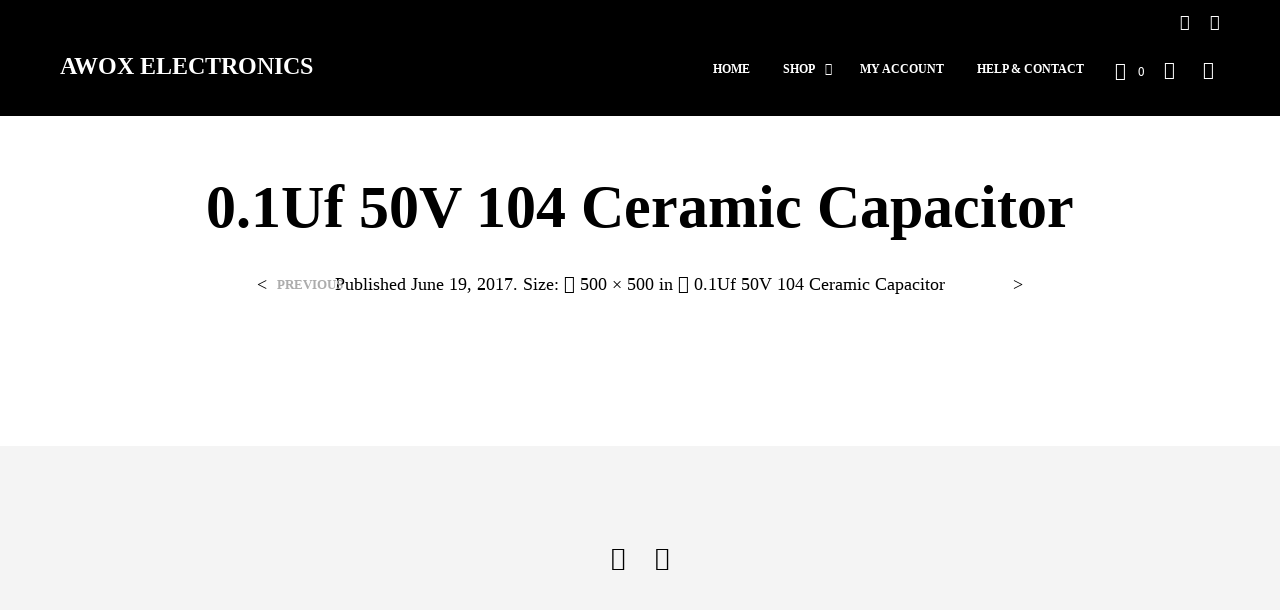

--- FILE ---
content_type: text/html; charset=UTF-8
request_url: https://awoxshop.com/?attachment_id=2921
body_size: 32699
content:

<!DOCTYPE html>

<!--[if IE 9]>
<html class="ie ie9" lang="en-US">
<![endif]-->

<html lang="en-US">

<head>
    <meta charset="UTF-8">
    <meta name="viewport" content="width=device-width, initial-scale=1.0, maximum-scale=1.0, user-scalable=no" />
    
    <link rel="profile" href="http://gmpg.org/xfn/11">
    <link rel="pingback" href="https://awoxshop.com/xmlrpc.php">    
    
  
   
    <!-- ******************************************************************** -->
    <!-- * Custom Header JavaScript Code ************************************ -->
    <!-- ******************************************************************** -->
    
    
	
    <!-- ******************************************************************** -->
    <!-- * WordPress wp_head() ********************************************** -->
    <!-- ******************************************************************** -->
    
    <meta name='robots' content='index, follow, max-image-preview:large, max-snippet:-1, max-video-preview:-1' />

	<!-- This site is optimized with the Yoast SEO plugin v20.7 - https://yoast.com/wordpress/plugins/seo/ -->
	<title>0.1Uf 50V 104 Ceramic Capacitor - Awox Electronics</title>
	<link rel="canonical" href="https://awoxshop.com/" />
	<meta property="og:locale" content="en_US" />
	<meta property="og:type" content="article" />
	<meta property="og:title" content="0.1Uf 50V 104 Ceramic Capacitor - Awox Electronics" />
	<meta property="og:url" content="https://awoxshop.com/" />
	<meta property="og:site_name" content="Awox Electronics" />
	<meta property="og:image" content="https://awoxshop.com" />
	<meta property="og:image:width" content="500" />
	<meta property="og:image:height" content="500" />
	<meta property="og:image:type" content="image/jpeg" />
	<meta name="twitter:card" content="summary_large_image" />
	<script type="application/ld+json" class="yoast-schema-graph">{"@context":"https://schema.org","@graph":[{"@type":"WebPage","@id":"https://awoxshop.com/","url":"https://awoxshop.com/","name":"0.1Uf 50V 104 Ceramic Capacitor - Awox Electronics","isPartOf":{"@id":"https://awoxshop.com/#website"},"primaryImageOfPage":{"@id":"https://awoxshop.com/#primaryimage"},"image":{"@id":"https://awoxshop.com/#primaryimage"},"thumbnailUrl":"https://awoxshop.com/wp-content/uploads/2017/06/0.1Uf-50V-104-Ceramic-Capacitor.jpg","datePublished":"2017-06-19T02:23:52+00:00","dateModified":"2017-06-19T02:23:52+00:00","breadcrumb":{"@id":"https://awoxshop.com/#breadcrumb"},"inLanguage":"en-US","potentialAction":[{"@type":"ReadAction","target":["https://awoxshop.com/"]}]},{"@type":"ImageObject","inLanguage":"en-US","@id":"https://awoxshop.com/#primaryimage","url":"https://awoxshop.com/wp-content/uploads/2017/06/0.1Uf-50V-104-Ceramic-Capacitor.jpg","contentUrl":"https://awoxshop.com/wp-content/uploads/2017/06/0.1Uf-50V-104-Ceramic-Capacitor.jpg","width":500,"height":500},{"@type":"BreadcrumbList","@id":"https://awoxshop.com/#breadcrumb","itemListElement":[{"@type":"ListItem","position":1,"name":"Home","item":"https://awoxshop.com/"},{"@type":"ListItem","position":2,"name":"0.1Uf 50V 104 Ceramic Capacitor","item":"https://awoxshop.com/product/0-1uf-50v-104-ceramic-capacitor/"},{"@type":"ListItem","position":3,"name":"0.1Uf 50V 104 Ceramic Capacitor"}]},{"@type":"WebSite","@id":"https://awoxshop.com/#website","url":"https://awoxshop.com/","name":"Awox Electronics","description":"","publisher":{"@id":"https://awoxshop.com/#organization"},"potentialAction":[{"@type":"SearchAction","target":{"@type":"EntryPoint","urlTemplate":"https://awoxshop.com/?s={search_term_string}"},"query-input":"required name=search_term_string"}],"inLanguage":"en-US"},{"@type":"Organization","@id":"https://awoxshop.com/#organization","name":"Awox Electronics","url":"https://awoxshop.com/","logo":{"@type":"ImageObject","inLanguage":"en-US","@id":"https://awoxshop.com/#/schema/logo/image/","url":"http://awoxshop.com/wp-content/uploads/2017/01/newone.png","contentUrl":"http://awoxshop.com/wp-content/uploads/2017/01/newone.png","width":1920,"height":1080,"caption":"Awox Electronics"},"image":{"@id":"https://awoxshop.com/#/schema/logo/image/"}}]}</script>
	<!-- / Yoast SEO plugin. -->


<link rel='dns-prefetch' href='//stats.wp.com' />
<link rel='dns-prefetch' href='//fonts.googleapis.com' />
<link rel="alternate" type="application/rss+xml" title="Awox Electronics &raquo; Feed" href="https://awoxshop.com/feed/" />
		<!-- This site uses the Google Analytics by MonsterInsights plugin v9.9.0 - Using Analytics tracking - https://www.monsterinsights.com/ -->
		<!-- Note: MonsterInsights is not currently configured on this site. The site owner needs to authenticate with Google Analytics in the MonsterInsights settings panel. -->
					<!-- No tracking code set -->
				<!-- / Google Analytics by MonsterInsights -->
		<script type="text/javascript">
window._wpemojiSettings = {"baseUrl":"https:\/\/s.w.org\/images\/core\/emoji\/14.0.0\/72x72\/","ext":".png","svgUrl":"https:\/\/s.w.org\/images\/core\/emoji\/14.0.0\/svg\/","svgExt":".svg","source":{"concatemoji":"https:\/\/awoxshop.com\/wp-includes\/js\/wp-emoji-release.min.js?ver=6.2.2"}};
/*! This file is auto-generated */
!function(e,a,t){var n,r,o,i=a.createElement("canvas"),p=i.getContext&&i.getContext("2d");function s(e,t){p.clearRect(0,0,i.width,i.height),p.fillText(e,0,0);e=i.toDataURL();return p.clearRect(0,0,i.width,i.height),p.fillText(t,0,0),e===i.toDataURL()}function c(e){var t=a.createElement("script");t.src=e,t.defer=t.type="text/javascript",a.getElementsByTagName("head")[0].appendChild(t)}for(o=Array("flag","emoji"),t.supports={everything:!0,everythingExceptFlag:!0},r=0;r<o.length;r++)t.supports[o[r]]=function(e){if(p&&p.fillText)switch(p.textBaseline="top",p.font="600 32px Arial",e){case"flag":return s("\ud83c\udff3\ufe0f\u200d\u26a7\ufe0f","\ud83c\udff3\ufe0f\u200b\u26a7\ufe0f")?!1:!s("\ud83c\uddfa\ud83c\uddf3","\ud83c\uddfa\u200b\ud83c\uddf3")&&!s("\ud83c\udff4\udb40\udc67\udb40\udc62\udb40\udc65\udb40\udc6e\udb40\udc67\udb40\udc7f","\ud83c\udff4\u200b\udb40\udc67\u200b\udb40\udc62\u200b\udb40\udc65\u200b\udb40\udc6e\u200b\udb40\udc67\u200b\udb40\udc7f");case"emoji":return!s("\ud83e\udef1\ud83c\udffb\u200d\ud83e\udef2\ud83c\udfff","\ud83e\udef1\ud83c\udffb\u200b\ud83e\udef2\ud83c\udfff")}return!1}(o[r]),t.supports.everything=t.supports.everything&&t.supports[o[r]],"flag"!==o[r]&&(t.supports.everythingExceptFlag=t.supports.everythingExceptFlag&&t.supports[o[r]]);t.supports.everythingExceptFlag=t.supports.everythingExceptFlag&&!t.supports.flag,t.DOMReady=!1,t.readyCallback=function(){t.DOMReady=!0},t.supports.everything||(n=function(){t.readyCallback()},a.addEventListener?(a.addEventListener("DOMContentLoaded",n,!1),e.addEventListener("load",n,!1)):(e.attachEvent("onload",n),a.attachEvent("onreadystatechange",function(){"complete"===a.readyState&&t.readyCallback()})),(e=t.source||{}).concatemoji?c(e.concatemoji):e.wpemoji&&e.twemoji&&(c(e.twemoji),c(e.wpemoji)))}(window,document,window._wpemojiSettings);
</script>
<style type="text/css">
img.wp-smiley,
img.emoji {
	display: inline !important;
	border: none !important;
	box-shadow: none !important;
	height: 1em !important;
	width: 1em !important;
	margin: 0 0.07em !important;
	vertical-align: -0.1em !important;
	background: none !important;
	padding: 0 !important;
}
</style>
	
<link rel='stylesheet' id='smls-frontend-style-css' href='https://awoxshop.com/wp-content/plugins/smart-logo-showcase-lite/css/smls-frontend-style.css?ver=1.1.9' type='text/css' media='all' />
<link rel='stylesheet' id='smls-block-editor-css' href='https://awoxshop.com/wp-content/plugins/smart-logo-showcase-lite/inc/smls-block/smls-block.css?ver=1.1.9' type='text/css' media='all' />
<link rel='stylesheet' id='wp-block-library-css' href='https://awoxshop.com/wp-includes/css/dist/block-library/style.min.css?ver=6.2.2' type='text/css' media='all' />
<link rel='stylesheet' id='wc-blocks-vendors-style-css' href='https://awoxshop.com/wp-content/plugins/woocommerce/packages/woocommerce-blocks/build/wc-blocks-vendors-style.css?ver=10.4.6' type='text/css' media='all' />
<link rel='stylesheet' id='wc-blocks-style-css' href='https://awoxshop.com/wp-content/plugins/woocommerce/packages/woocommerce-blocks/build/wc-blocks-style.css?ver=10.4.6' type='text/css' media='all' />
<link rel='stylesheet' id='classic-theme-styles-css' href='https://awoxshop.com/wp-includes/css/classic-themes.min.css?ver=6.2.2' type='text/css' media='all' />
<style id='global-styles-inline-css' type='text/css'>
body{--wp--preset--color--black: #000000;--wp--preset--color--cyan-bluish-gray: #abb8c3;--wp--preset--color--white: #ffffff;--wp--preset--color--pale-pink: #f78da7;--wp--preset--color--vivid-red: #cf2e2e;--wp--preset--color--luminous-vivid-orange: #ff6900;--wp--preset--color--luminous-vivid-amber: #fcb900;--wp--preset--color--light-green-cyan: #7bdcb5;--wp--preset--color--vivid-green-cyan: #00d084;--wp--preset--color--pale-cyan-blue: #8ed1fc;--wp--preset--color--vivid-cyan-blue: #0693e3;--wp--preset--color--vivid-purple: #9b51e0;--wp--preset--gradient--vivid-cyan-blue-to-vivid-purple: linear-gradient(135deg,rgba(6,147,227,1) 0%,rgb(155,81,224) 100%);--wp--preset--gradient--light-green-cyan-to-vivid-green-cyan: linear-gradient(135deg,rgb(122,220,180) 0%,rgb(0,208,130) 100%);--wp--preset--gradient--luminous-vivid-amber-to-luminous-vivid-orange: linear-gradient(135deg,rgba(252,185,0,1) 0%,rgba(255,105,0,1) 100%);--wp--preset--gradient--luminous-vivid-orange-to-vivid-red: linear-gradient(135deg,rgba(255,105,0,1) 0%,rgb(207,46,46) 100%);--wp--preset--gradient--very-light-gray-to-cyan-bluish-gray: linear-gradient(135deg,rgb(238,238,238) 0%,rgb(169,184,195) 100%);--wp--preset--gradient--cool-to-warm-spectrum: linear-gradient(135deg,rgb(74,234,220) 0%,rgb(151,120,209) 20%,rgb(207,42,186) 40%,rgb(238,44,130) 60%,rgb(251,105,98) 80%,rgb(254,248,76) 100%);--wp--preset--gradient--blush-light-purple: linear-gradient(135deg,rgb(255,206,236) 0%,rgb(152,150,240) 100%);--wp--preset--gradient--blush-bordeaux: linear-gradient(135deg,rgb(254,205,165) 0%,rgb(254,45,45) 50%,rgb(107,0,62) 100%);--wp--preset--gradient--luminous-dusk: linear-gradient(135deg,rgb(255,203,112) 0%,rgb(199,81,192) 50%,rgb(65,88,208) 100%);--wp--preset--gradient--pale-ocean: linear-gradient(135deg,rgb(255,245,203) 0%,rgb(182,227,212) 50%,rgb(51,167,181) 100%);--wp--preset--gradient--electric-grass: linear-gradient(135deg,rgb(202,248,128) 0%,rgb(113,206,126) 100%);--wp--preset--gradient--midnight: linear-gradient(135deg,rgb(2,3,129) 0%,rgb(40,116,252) 100%);--wp--preset--duotone--dark-grayscale: url('#wp-duotone-dark-grayscale');--wp--preset--duotone--grayscale: url('#wp-duotone-grayscale');--wp--preset--duotone--purple-yellow: url('#wp-duotone-purple-yellow');--wp--preset--duotone--blue-red: url('#wp-duotone-blue-red');--wp--preset--duotone--midnight: url('#wp-duotone-midnight');--wp--preset--duotone--magenta-yellow: url('#wp-duotone-magenta-yellow');--wp--preset--duotone--purple-green: url('#wp-duotone-purple-green');--wp--preset--duotone--blue-orange: url('#wp-duotone-blue-orange');--wp--preset--font-size--small: 13px;--wp--preset--font-size--medium: 20px;--wp--preset--font-size--large: 36px;--wp--preset--font-size--x-large: 42px;--wp--preset--spacing--20: 0.44rem;--wp--preset--spacing--30: 0.67rem;--wp--preset--spacing--40: 1rem;--wp--preset--spacing--50: 1.5rem;--wp--preset--spacing--60: 2.25rem;--wp--preset--spacing--70: 3.38rem;--wp--preset--spacing--80: 5.06rem;--wp--preset--shadow--natural: 6px 6px 9px rgba(0, 0, 0, 0.2);--wp--preset--shadow--deep: 12px 12px 50px rgba(0, 0, 0, 0.4);--wp--preset--shadow--sharp: 6px 6px 0px rgba(0, 0, 0, 0.2);--wp--preset--shadow--outlined: 6px 6px 0px -3px rgba(255, 255, 255, 1), 6px 6px rgba(0, 0, 0, 1);--wp--preset--shadow--crisp: 6px 6px 0px rgba(0, 0, 0, 1);}:where(.is-layout-flex){gap: 0.5em;}body .is-layout-flow > .alignleft{float: left;margin-inline-start: 0;margin-inline-end: 2em;}body .is-layout-flow > .alignright{float: right;margin-inline-start: 2em;margin-inline-end: 0;}body .is-layout-flow > .aligncenter{margin-left: auto !important;margin-right: auto !important;}body .is-layout-constrained > .alignleft{float: left;margin-inline-start: 0;margin-inline-end: 2em;}body .is-layout-constrained > .alignright{float: right;margin-inline-start: 2em;margin-inline-end: 0;}body .is-layout-constrained > .aligncenter{margin-left: auto !important;margin-right: auto !important;}body .is-layout-constrained > :where(:not(.alignleft):not(.alignright):not(.alignfull)){max-width: var(--wp--style--global--content-size);margin-left: auto !important;margin-right: auto !important;}body .is-layout-constrained > .alignwide{max-width: var(--wp--style--global--wide-size);}body .is-layout-flex{display: flex;}body .is-layout-flex{flex-wrap: wrap;align-items: center;}body .is-layout-flex > *{margin: 0;}:where(.wp-block-columns.is-layout-flex){gap: 2em;}.has-black-color{color: var(--wp--preset--color--black) !important;}.has-cyan-bluish-gray-color{color: var(--wp--preset--color--cyan-bluish-gray) !important;}.has-white-color{color: var(--wp--preset--color--white) !important;}.has-pale-pink-color{color: var(--wp--preset--color--pale-pink) !important;}.has-vivid-red-color{color: var(--wp--preset--color--vivid-red) !important;}.has-luminous-vivid-orange-color{color: var(--wp--preset--color--luminous-vivid-orange) !important;}.has-luminous-vivid-amber-color{color: var(--wp--preset--color--luminous-vivid-amber) !important;}.has-light-green-cyan-color{color: var(--wp--preset--color--light-green-cyan) !important;}.has-vivid-green-cyan-color{color: var(--wp--preset--color--vivid-green-cyan) !important;}.has-pale-cyan-blue-color{color: var(--wp--preset--color--pale-cyan-blue) !important;}.has-vivid-cyan-blue-color{color: var(--wp--preset--color--vivid-cyan-blue) !important;}.has-vivid-purple-color{color: var(--wp--preset--color--vivid-purple) !important;}.has-black-background-color{background-color: var(--wp--preset--color--black) !important;}.has-cyan-bluish-gray-background-color{background-color: var(--wp--preset--color--cyan-bluish-gray) !important;}.has-white-background-color{background-color: var(--wp--preset--color--white) !important;}.has-pale-pink-background-color{background-color: var(--wp--preset--color--pale-pink) !important;}.has-vivid-red-background-color{background-color: var(--wp--preset--color--vivid-red) !important;}.has-luminous-vivid-orange-background-color{background-color: var(--wp--preset--color--luminous-vivid-orange) !important;}.has-luminous-vivid-amber-background-color{background-color: var(--wp--preset--color--luminous-vivid-amber) !important;}.has-light-green-cyan-background-color{background-color: var(--wp--preset--color--light-green-cyan) !important;}.has-vivid-green-cyan-background-color{background-color: var(--wp--preset--color--vivid-green-cyan) !important;}.has-pale-cyan-blue-background-color{background-color: var(--wp--preset--color--pale-cyan-blue) !important;}.has-vivid-cyan-blue-background-color{background-color: var(--wp--preset--color--vivid-cyan-blue) !important;}.has-vivid-purple-background-color{background-color: var(--wp--preset--color--vivid-purple) !important;}.has-black-border-color{border-color: var(--wp--preset--color--black) !important;}.has-cyan-bluish-gray-border-color{border-color: var(--wp--preset--color--cyan-bluish-gray) !important;}.has-white-border-color{border-color: var(--wp--preset--color--white) !important;}.has-pale-pink-border-color{border-color: var(--wp--preset--color--pale-pink) !important;}.has-vivid-red-border-color{border-color: var(--wp--preset--color--vivid-red) !important;}.has-luminous-vivid-orange-border-color{border-color: var(--wp--preset--color--luminous-vivid-orange) !important;}.has-luminous-vivid-amber-border-color{border-color: var(--wp--preset--color--luminous-vivid-amber) !important;}.has-light-green-cyan-border-color{border-color: var(--wp--preset--color--light-green-cyan) !important;}.has-vivid-green-cyan-border-color{border-color: var(--wp--preset--color--vivid-green-cyan) !important;}.has-pale-cyan-blue-border-color{border-color: var(--wp--preset--color--pale-cyan-blue) !important;}.has-vivid-cyan-blue-border-color{border-color: var(--wp--preset--color--vivid-cyan-blue) !important;}.has-vivid-purple-border-color{border-color: var(--wp--preset--color--vivid-purple) !important;}.has-vivid-cyan-blue-to-vivid-purple-gradient-background{background: var(--wp--preset--gradient--vivid-cyan-blue-to-vivid-purple) !important;}.has-light-green-cyan-to-vivid-green-cyan-gradient-background{background: var(--wp--preset--gradient--light-green-cyan-to-vivid-green-cyan) !important;}.has-luminous-vivid-amber-to-luminous-vivid-orange-gradient-background{background: var(--wp--preset--gradient--luminous-vivid-amber-to-luminous-vivid-orange) !important;}.has-luminous-vivid-orange-to-vivid-red-gradient-background{background: var(--wp--preset--gradient--luminous-vivid-orange-to-vivid-red) !important;}.has-very-light-gray-to-cyan-bluish-gray-gradient-background{background: var(--wp--preset--gradient--very-light-gray-to-cyan-bluish-gray) !important;}.has-cool-to-warm-spectrum-gradient-background{background: var(--wp--preset--gradient--cool-to-warm-spectrum) !important;}.has-blush-light-purple-gradient-background{background: var(--wp--preset--gradient--blush-light-purple) !important;}.has-blush-bordeaux-gradient-background{background: var(--wp--preset--gradient--blush-bordeaux) !important;}.has-luminous-dusk-gradient-background{background: var(--wp--preset--gradient--luminous-dusk) !important;}.has-pale-ocean-gradient-background{background: var(--wp--preset--gradient--pale-ocean) !important;}.has-electric-grass-gradient-background{background: var(--wp--preset--gradient--electric-grass) !important;}.has-midnight-gradient-background{background: var(--wp--preset--gradient--midnight) !important;}.has-small-font-size{font-size: var(--wp--preset--font-size--small) !important;}.has-medium-font-size{font-size: var(--wp--preset--font-size--medium) !important;}.has-large-font-size{font-size: var(--wp--preset--font-size--large) !important;}.has-x-large-font-size{font-size: var(--wp--preset--font-size--x-large) !important;}
.wp-block-navigation a:where(:not(.wp-element-button)){color: inherit;}
:where(.wp-block-columns.is-layout-flex){gap: 2em;}
.wp-block-pullquote{font-size: 1.5em;line-height: 1.6;}
</style>
<link rel='stylesheet' id='cr-product-notice-styles-css' href='https://awoxshop.com/wp-content/plugins/product-notices-for-woocommerce/assets/css/frontend/global.css?ver=1.3.3' type='text/css' media='all' />
<link rel='stylesheet' id='siq_icon_css-css' href='https://awoxshop.com/wp-content/plugins/searchiq/assets/5.1/css/frontend/icon-moon.css?ver=1766145088' type='text/css' media='all' />
<link rel='stylesheet' id='siq_front_css-css' href='https://awoxshop.com/wp-content/plugins/searchiq/assets/5.1/css/frontend/stylesheet.css?ver=1766145088' type='text/css' media='all' />
<link rel='stylesheet' id='smls-fontawesome-style-css' href='https://awoxshop.com/wp-content/plugins/smart-logo-showcase-lite/css/font-awesome.min.css?ver=1.1.9' type='text/css' media='all' />
<link rel='stylesheet' id='smls-google-fonts-sans-css' href='https://fonts.googleapis.com/css?family=Open+Sans%3A400%2C300%2C600%2C700%2C800&#038;ver=6.2.2' type='text/css' media='all' />
<link rel='stylesheet' id='smls-google-fonts-roboto-css' href='https://fonts.googleapis.com/css?family=Roboto%3A400%2C300italic%2C400italic%2C500%2C500italic%2C700%2C700italic%2C900italic%2C900&#038;ver=6.2.2' type='text/css' media='all' />
<link rel='stylesheet' id='smls-google-fonts-lato-css' href='https://fonts.googleapis.com/css?family=Lato%3A400%2C300italic%2C400italic%2C700%2C700italic%2C900italic%2C900&#038;ver=6.2.2' type='text/css' media='all' />
<link rel='stylesheet' id='smls-google-fonts-montserrat-css' href='https://fonts.googleapis.com/css?family=Montserrat%3A400%2C700&#038;ver=6.2.2' type='text/css' media='all' />
<link rel='stylesheet' id='smls-google-fonts-merriweather-css' href='https://fonts.googleapis.com/css?family=Merriweather+Sans%3A300%2C400%2C700%2C800+Sans%3A300%2C400%2C700&#038;ver=6.2.2' type='text/css' media='all' />
<link rel='stylesheet' id='smls-google-fonts-droid-css' href='https://fonts.googleapis.com/css?family=Droid+Sans%3A400%2C700&#038;ver=6.2.2' type='text/css' media='all' />
<link rel='stylesheet' id='smls-google-fonts-oxygen-css' href='https://fonts.googleapis.com/css?family=Oxygen%3A300%2C400%2C700&#038;ver=6.2.2' type='text/css' media='all' />
<link rel='stylesheet' id='smls-google-fonts-raleway-css' href='https://fonts.googleapis.com/css?family=Raleway%3A100%2C200%2C300%2C400%2C500%2C600%2C700%2C800%2C900&#038;ver=6.2.2' type='text/css' media='all' />
<link rel='stylesheet' id='smls-owl-style-css' href='https://awoxshop.com/wp-content/plugins/smart-logo-showcase-lite/css/owl.carousel.css?ver=1.1.9' type='text/css' media='all' />
<link rel='stylesheet' id='smls-tooltip-style-css' href='https://awoxshop.com/wp-content/plugins/smart-logo-showcase-lite/css/tooltipster.bundle.css?ver=1.1.9' type='text/css' media='all' />
<link rel='stylesheet' id='smls-responsive-style-css' href='https://awoxshop.com/wp-content/plugins/smart-logo-showcase-lite/css/smls-responsive.css?ver=1.1.9' type='text/css' media='all' />
<link rel='stylesheet' id='smls-popup-style-css' href='https://awoxshop.com/wp-content/plugins/smart-logo-showcase-lite/css/popup-contact.css?ver=1.1.9' type='text/css' media='all' />
<link rel='stylesheet' id='woocommerce-layout-css' href='https://awoxshop.com/wp-content/plugins/woocommerce/assets/css/woocommerce-layout.css?ver=7.9.0' type='text/css' media='all' />
<link rel='stylesheet' id='woocommerce-smallscreen-css' href='https://awoxshop.com/wp-content/plugins/woocommerce/assets/css/woocommerce-smallscreen.css?ver=7.9.0' type='text/css' media='only screen and (max-width: 768px)' />
<link rel='stylesheet' id='woocommerce-general-css' href='https://awoxshop.com/wp-content/plugins/woocommerce/assets/css/woocommerce.css?ver=7.9.0' type='text/css' media='all' />
<style id='woocommerce-inline-inline-css' type='text/css'>
.woocommerce form .form-row .required { visibility: visible; }
</style>
<link rel='stylesheet' id='wpos-slick-style-css' href='https://awoxshop.com/wp-content/plugins/product-categories-designs-for-woocommerce/assets/css/slick.css?ver=1.5.2' type='text/css' media='all' />
<link rel='stylesheet' id='pcdfwoo-public-style-css' href='https://awoxshop.com/wp-content/plugins/product-categories-designs-for-woocommerce/assets/css/pcdfwoo-public.css?ver=1.5.2' type='text/css' media='all' />
<link rel='stylesheet' id='shopkeeper-page-in-out-css' href='https://awoxshop.com/wp-content/themes/shopkeeper/css/page-in-out.css?ver=6.2.2' type='text/css' media='all' />
<link rel='stylesheet' id='shopkeeper-styles-css' href='https://awoxshop.com/wp-content/themes/shopkeeper/css/styles.css?ver=6.2.2' type='text/css' media='all' />
<link rel='stylesheet' id='shopkeeper-icon-font-css' href='https://awoxshop.com/wp-content/themes/shopkeeper/inc/fonts/shopkeeper-icon-font/style.css?ver=6.2.2' type='text/css' media='all' />
<link rel='stylesheet' id='shopkeeper-font-awesome-css' href='https://awoxshop.com/wp-content/themes/shopkeeper/inc/fonts/font-awesome/css/font-awesome.min.css?ver=4.6.3' type='text/css' media='all' />
<link rel='stylesheet' id='shopkeeper-font-linea-arrows-css' href='https://awoxshop.com/wp-content/themes/shopkeeper/inc/fonts/linea-fonts/arrows/styles.css?ver=6.2.2' type='text/css' media='all' />
<link rel='stylesheet' id='shopkeeper-font-linea-basic-css' href='https://awoxshop.com/wp-content/themes/shopkeeper/inc/fonts/linea-fonts/basic/styles.css?ver=6.2.2' type='text/css' media='all' />
<link rel='stylesheet' id='shopkeeper-font-linea-basic_elaboration-css' href='https://awoxshop.com/wp-content/themes/shopkeeper/inc/fonts/linea-fonts/basic_elaboration/styles.css?ver=6.2.2' type='text/css' media='all' />
<link rel='stylesheet' id='shopkeeper-font-linea-ecommerce-css' href='https://awoxshop.com/wp-content/themes/shopkeeper/inc/fonts/linea-fonts/ecommerce/styles.css?ver=6.2.2' type='text/css' media='all' />
<link rel='stylesheet' id='shopkeeper-font-linea-music-css' href='https://awoxshop.com/wp-content/themes/shopkeeper/inc/fonts/linea-fonts/music/styles.css?ver=6.2.2' type='text/css' media='all' />
<link rel='stylesheet' id='shopkeeper-font-linea-software-css' href='https://awoxshop.com/wp-content/themes/shopkeeper/inc/fonts/linea-fonts/software/styles.css?ver=6.2.2' type='text/css' media='all' />
<link rel='stylesheet' id='shopkeeper-font-linea-weather-css' href='https://awoxshop.com/wp-content/themes/shopkeeper/inc/fonts/linea-fonts/weather/styles.css?ver=6.2.2' type='text/css' media='all' />
<link rel='stylesheet' id='shopkeeper-fresco-css' href='https://awoxshop.com/wp-content/themes/shopkeeper/css/fresco/fresco.css?ver=1.3.0' type='text/css' media='all' />
<link rel='stylesheet' id='shopkeeper-header-default-css' href='https://awoxshop.com/wp-content/themes/shopkeeper/css/header-default.css?ver=6.2.2' type='text/css' media='all' />
<link rel='stylesheet' id='shopkeeper-default-style-css' href='https://awoxshop.com/wp-content/themes/shopkeeper/style.css?ver=6.2.2' type='text/css' media='all' />
<script type="text/template" id="tmpl-variation-template">
	<div class="woocommerce-variation-description">{{{ data.variation.variation_description }}}</div>
	<div class="woocommerce-variation-price">{{{ data.variation.price_html }}}</div>
	<div class="woocommerce-variation-availability">{{{ data.variation.availability_html }}}</div>
</script>
<script type="text/template" id="tmpl-unavailable-variation-template">
	<p>Sorry, this product is unavailable. Please choose a different combination.</p>
</script>
<!--n2css--><!--n2js--><script type='text/javascript' src='https://awoxshop.com/wp-includes/js/dist/vendor/wp-polyfill-inert.min.js?ver=3.1.2' id='wp-polyfill-inert-js'></script>
<script type='text/javascript' src='https://awoxshop.com/wp-includes/js/dist/vendor/regenerator-runtime.min.js?ver=0.13.11' id='regenerator-runtime-js'></script>
<script type='text/javascript' src='https://awoxshop.com/wp-includes/js/dist/vendor/wp-polyfill.min.js?ver=3.15.0' id='wp-polyfill-js'></script>
<script type='text/javascript' src='https://awoxshop.com/wp-includes/js/dist/hooks.min.js?ver=4169d3cf8e8d95a3d6d5' id='wp-hooks-js'></script>
<script type='text/javascript' src='https://stats.wp.com/w.js?ver=202551' id='woo-tracks-js'></script>
<script type='text/javascript' src='https://awoxshop.com/wp-content/themes/shopkeeper/js/components/nprogress.js?ver=6.2.2' id='shopkeeper-nprogress-js'></script>
<script type='text/javascript' src='https://awoxshop.com/wp-includes/js/jquery/jquery.min.js?ver=3.6.4' id='jquery-core-js'></script>
<script type='text/javascript' src='https://awoxshop.com/wp-includes/js/jquery/jquery-migrate.min.js?ver=3.4.0' id='jquery-migrate-js'></script>
<script type='text/javascript' src='https://awoxshop.com/wp-content/themes/shopkeeper/js/components/page-in-out.js?ver=6.2.2' id='shopkeeper-page-in-out-js'></script>
<script type='text/javascript' id='print-invoices-packing-slip-labels-for-woocommerce_public-js-extra'>
/* <![CDATA[ */
var wf_pklist_params_public = {"show_document_preview":"No","document_access_type":"logged_in","is_user_logged_in":"","msgs":{"invoice_number_prompt_free_order":"\u2018Generate invoice for free orders\u2019 is disabled in Invoice settings > Advanced. You are attempting to generate invoice for this free order. Proceed?","creditnote_number_prompt":"Refund in this order seems not having credit number yet. Do you want to manually generate one ?","invoice_number_prompt_no_from_addr":"Please fill the `from address` in the plugin's general settings.","invoice_title_prompt":"Invoice","invoice_number_prompt":"number has not been generated yet. Do you want to manually generate one ?","pop_dont_show_again":false,"request_error":"Request error.","error_loading_data":"Error loading data.","min_value_error":"minimum value should be","generating_document_text":"Generating document...","new_tab_open_error":"Failed to open new tab. Please check your browser settings."}};
/* ]]> */
</script>
<script type='text/javascript' src='https://awoxshop.com/wp-content/plugins/print-invoices-packing-slip-labels-for-woocommerce/public/js/wf-woocommerce-packing-list-public.js?ver=4.8.6' id='print-invoices-packing-slip-labels-for-woocommerce_public-js'></script>
<script type='text/javascript' src='https://awoxshop.com/wp-content/plugins/smart-logo-showcase-lite/js/owl.carousel.js?ver=1.1.9' id='smls-owl-script-js'></script>
<script type='text/javascript' src='https://awoxshop.com/wp-content/plugins/smart-logo-showcase-lite/js/tooltipster.bundle.js?ver=1.1.9' id='smls-tooltip-script-js'></script>
<script type='text/javascript' src='https://awoxshop.com/wp-content/plugins/smart-logo-showcase-lite/js/smls-frontend-script.js?ver=1.1.9' id='smls-frontend-script-js'></script>
<script type='text/javascript' src='https://awoxshop.com/wp-content/plugins/woocommerce/assets/js/jquery-blockui/jquery.blockUI.min.js?ver=2.7.0-wc.7.9.0' id='jquery-blockui-js'></script>
<script type='text/javascript' id='wc-add-to-cart-js-extra'>
/* <![CDATA[ */
var wc_add_to_cart_params = {"ajax_url":"\/wp-admin\/admin-ajax.php","wc_ajax_url":"\/?wc-ajax=%%endpoint%%","i18n_view_cart":"View cart","cart_url":"https:\/\/awoxshop.com\/cart\/","is_cart":"","cart_redirect_after_add":"no"};
/* ]]> */
</script>
<script type='text/javascript' src='https://awoxshop.com/wp-content/plugins/woocommerce/assets/js/frontend/add-to-cart.min.js?ver=7.9.0' id='wc-add-to-cart-js'></script>
<script type='text/javascript' src='https://awoxshop.com/wp-content/plugins/js_composer/assets/js/vendors/woocommerce-add-to-cart.js?ver=5.1' id='vc_woocommerce-add-to-cart-js-js'></script>
<link rel="https://api.w.org/" href="https://awoxshop.com/wp-json/" /><link rel="alternate" type="application/json" href="https://awoxshop.com/wp-json/wp/v2/media/2921" /><link rel="EditURI" type="application/rsd+xml" title="RSD" href="https://awoxshop.com/xmlrpc.php?rsd" />
<link rel="wlwmanifest" type="application/wlwmanifest+xml" href="https://awoxshop.com/wp-includes/wlwmanifest.xml" />
<meta name="generator" content="WordPress 6.2.2" />
<meta name="generator" content="WooCommerce 7.9.0" />
<link rel='shortlink' href='https://awoxshop.com/?p=2921' />
<link rel="alternate" type="application/json+oembed" href="https://awoxshop.com/wp-json/oembed/1.0/embed?url=https%3A%2F%2Fawoxshop.com%2F%3Fattachment_id%3D2921" />
<link rel="alternate" type="text/xml+oembed" href="https://awoxshop.com/wp-json/oembed/1.0/embed?url=https%3A%2F%2Fawoxshop.com%2F%3Fattachment_id%3D2921&#038;format=xml" />
<script type="text/javascript">
						(function () {
							window.siqConfig = {
								engineKey: "695b864c6e2facb666004b5853dc7244"
							};
							window.siqConfig.baseUrl = "//pub.searchiq.co/";
							window.siqConfig.preview = true;
							var script = document.createElement("SCRIPT");
							script.src = window.siqConfig.baseUrl + "js/container/siq-container-2.js?cb=" + (Math.floor(Math.random()*999999)) + "&engineKey=" + siqConfig.engineKey;
							script.id = "siq-container";
							document.getElementsByTagName("HEAD")[0].appendChild(script);
						})();
					</script>    <script type="text/javascript">
        var shopkeeper_ajaxurl = '/wp-admin/admin-ajax.php';
    </script>
	<script type="text/javascript">
		var addedToCartMessage = " has been added to your cart.";
	</script>
	<noscript><style>.woocommerce-product-gallery{ opacity: 1 !important; }</style></noscript>
	<meta name="generator" content="Powered by Visual Composer - drag and drop page builder for WordPress."/>
<!--[if lte IE 9]><link rel="stylesheet" type="text/css" href="https://awoxshop.com/wp-content/plugins/js_composer/assets/css/vc_lte_ie9.min.css" media="screen"><![endif]--><link rel="icon" href="https://awoxshop.com/wp-content/uploads/2017/07/cropped-favicon2-1-32x32.png" sizes="32x32" />
<link rel="icon" href="https://awoxshop.com/wp-content/uploads/2017/07/cropped-favicon2-1-192x192.png" sizes="192x192" />
<link rel="apple-touch-icon" href="https://awoxshop.com/wp-content/uploads/2017/07/cropped-favicon2-1-180x180.png" />
<meta name="msapplication-TileImage" content="https://awoxshop.com/wp-content/uploads/2017/07/cropped-favicon2-1-270x270.png" />
<!-- ******************************************************************** --><!-- * Theme Options Styles ********************************************* --><!-- ******************************************************************** --><style>/***************************************************************//* Body ********************************************************//***************************************************************/.st-content {background-color:#ffffff;background-repeat:;background-position:;background-size:;background-attachment:;}/***************************************************************//* Fonts *******************************************************//***************************************************************/h1, h2, h3, h4, h5, h6,.comments-title,.comment-author,#reply-title,#site-footer .widget-title,.accordion_title,.ui-tabs-anchor,.products .button,.site-title a,.post_meta_archive a,.post_meta a,.post_tags a,#nav-below a,.list_categories a,.list_shop_categories a,.main-navigation > ul > li > a,.main-navigation .mega-menu > ul > li > a,.more-link,.top-page-excerpt,.select2-search input,.product_after_shop_loop_buttons a,.woocommerce .products-grid a.button,.page-numbers,input.qty,.button,button,.button_text,input[type="button"],input[type="reset"],input[type="submit"],.woocommerce a.button,.woocommerce-page a.button,.woocommerce button.button,.woocommerce-page button.button,.woocommerce input.button,.woocommerce-page input.button,.woocommerce #respond input#submit,.woocommerce-page #respond input#submit,.woocommerce #content input.button,.woocommerce-page #content input.button,.woocommerce a.button.alt,.woocommerce button.button.alt,.woocommerce input.button.alt,.woocommerce #respond input#submit.alt,.woocommerce #content input.button.alt,.woocommerce-page a.button.alt,.woocommerce-page button.button.alt,.woocommerce-page input.button.alt,.woocommerce-page #respond input#submit.alt,.woocommerce-page #content input.button.alt,.yith-wcwl-wishlistexistsbrowse.show a,.share-product-text,.tabs > li > a,label,.comment-respond label,.product_meta_title,.woocommerce table.shop_table th,.woocommerce-page table.shop_table th,#map_button,.coupon_code_text,.woocommerce .cart-collaterals .cart_totals tr.order-total td strong,.woocommerce-page .cart-collaterals .cart_totals tr.order-total td strong,.cart-wishlist-empty,.return-to-shop .wc-backward,.order-number a,.account_view_link,.post-edit-link,.from_the_blog_title,.icon_box_read_more,.vc_pie_chart_value,.shortcode_banner_simple_bullet,.shortcode_banner_simple_height_bullet,.category_name,.woocommerce span.onsale,.woocommerce-page span.onsale,.out_of_stock_badge_single,.out_of_stock_badge_loop,.page-numbers,.page-links,.add_to_wishlist,.yith-wcwl-wishlistaddedbrowse,.yith-wcwl-wishlistexistsbrowse,.filters-group,.product-name,.woocommerce-page .my_account_container table.shop_table.order_details_footer tr:last-child td:last-child .amount,.customer_details dt,.widget h3,.widget ul a,.widget a,.widget .total .amount,.wishlist-in-stock,.wishlist-out-of-stock,.comment-reply-link,.comment-edit-link,.widget_calendar table thead tr th,.page-type,.mobile-navigation a,table thead tr th,.portfolio_single_list_cat,.portfolio-categories,.shipping-calculator-button,.vc_btn,.vc_btn2,.vc_btn3,.offcanvas-menu-button .menu-button-text,.account-tab-item .account-tab-link,.account-tab-list .sep,ul.order_details li,ul.order_details.bacs_details li,.widget_calendar caption,.widget_recent_comments li a,.edit-account legend,.widget_shopping_cart li.empty,.cart-collaterals .cart_totals .shop_table .order-total .woocommerce-Price-amount,.woocommerce table.cart .cart_item td a,.woocommerce #content table.cart .cart_item td a,.woocommerce-page table.cart .cart_item td a,.woocommerce-page #content table.cart .cart_item td a,.woocommerce table.cart .cart_item td span,.woocommerce #content table.cart .cart_item td span,.woocommerce-page table.cart .cart_item td span,.woocommerce-page #content table.cart .cart_item td span,.woocommerce-MyAccount-navigation ul li,.cd-quick-view .cd-item-info .product_infos .quickview-badges .onsale,.woocommerce-message .woocommerce-message-wrapper .notice_text,.woocommerce-message .product_notification_text,.woocommerce-info .woocommerce-message-wrapper .notice_text,.woocommerce .cart-collaterals .cart_totals .cart-subtotal th,.woocommerce-page .cart-collaterals .cart_totals .cart-subtotal th,.woocommerce .cart-collaterals .cart_totals tr.shipping th,.woocommerce-page .cart-collaterals .cart_totals tr.shipping th,.woocommerce .cart-collaterals .cart_totals tr.order-total th,.woocommerce-page .cart-collaterals .cart_totals tr.order-total th,.woocommerce .cart-collaterals .cart_totals h2,.woocommerce .cart-collaterals .cross-sells h2,.woocommerce-cart #content table.cart td.actions .coupon #coupon_code,form.checkout_coupon #coupon_code,.woocommerce-checkout .woocommerce-info,.shopkeeper_checkout_coupon,.shopkeeper_checkout_login,.minicart-message,.no-products-info p.woocommerce-error .notice_text,.woocommerce .order_review_wrapper table.shop_table tfoot td,.woocommerce .order_review_wrapper table.shop_table tfoot th,.woocommerce-page .order_review_wrapper table.shop_table tfoot td,.woocommerce-page .order_review_wrapper table.shop_table tfoot th,.no-products-info p,.getbowtied_blog_ajax_load_button a,.getbowtied_ajax_load_button a,.index-layout-2 ul.blog-posts .blog-post article .post-categories li a,.index-layout-3 .blog-posts_container ul.blog-posts .blog-post article .post-categories li a,.index-layout-2 ul.blog-posts .blog-post .post_content_wrapper .post_content .read_more,.index-layout-3 .blog-posts_container ul.blog-posts .blog-post article .post_content_wrapper .post_content .read_more,.woocommerce .woocommerce-breadcrumb,.woocommerce-page .woocommerce-breadcrumb,.woocommerce .woocommerce-breadcrumb a,.woocommerce-page .woocommerce-breadcrumb a,.product_meta,.product_meta span,.product_meta a,.product_layout_classic div.product span.price,.product_layout_classic div.product p.price,.product_layout_2 div.product span.price,.product_layout_2 div.product p.price,.product_layout_3 div.product span.price,.product_layout_3 div.product p.price,.product_layout_4 div.product span.price,.product_layout_4 div.product p.price,.related-products-title,.product_socials_wrapper .share-product-text,#button_offcanvas_sidebar_left .filters-text,.woocommerce-ordering select.orderby,.fr-position-text,.woocommerce #payment div.payment_box p,.woocommerce-page #payment div.payment_box p,.checkout_right_wrapper .order_review_wrapper .woocommerce-checkout-review-order-table tr td,.catalog-ordering .select2-container.orderby a,.woocommerce-ordering select.orderby,.woocommerce .cart-collaterals .cart_totals table.shop_table_responsive tr td::before,.woocommerce-page .cart-collaterals .cart_totals table.shop_table_responsive tr td::before,.login-register-container .lost-pass-link,.woocommerce-cart .cart-collaterals .cart_totals table td .amount,.wpb_wrapper .add_to_cart_inline .woocommerce-Price-amount.amount,.woocommerce-page .cart-collaterals .cart_totals tr.shipping td,.woocommerce-page .cart-collaterals .cart_totals tr.shipping td,.woocommerce .cart-collaterals .cart_totals tr.cart-discount th,.woocommerce-page .cart-collaterals .cart_totals tr.cart-discount th,.woocommerce-thankyou-order-received,.woocommerce-order-received .woocommerce table.shop_table tfoot th,.woocommerce-order-received .woocommerce-page table.shop_table tfoot th,.woocommerce-view-order .woocommerce table.shop_table tfoot th,.woocommerce-view-order .woocommerce-page table.shop_table tfoot th,.woocommerce-order-received .woocommerce table.shop_table tfoot td,.woocommerce-order-received .woocommerce-page table.shop_table tfoot td,.woocommerce-view-order .woocommerce table.shop_table tfoot td,.woocommerce-view-order .woocommerce-page table.shop_table tfoot td{font-family:NeueEinstellung}body,p,#site-navigation-top-bar,.site-title,.widget_product_search #searchsubmit,.widget_search #searchsubmit,.widget_product_search .search-submit,.widget_search .search-submit,#site-menu,.copyright_text,blockquote cite,table thead th,.recently_viewed_in_single h2,.woocommerce .cart-collaterals .cart_totals table th,.woocommerce-page .cart-collaterals .cart_totals table th,.woocommerce .cart-collaterals .shipping_calculator h2,.woocommerce-page .cart-collaterals .shipping_calculator h2,.woocommerce table.woocommerce-checkout-review-order-table tfoot th,.woocommerce-page table.woocommerce-checkout-review-order-table tfoot th,.qty,.shortcode_banner_simple_inside h4,.shortcode_banner_simple_height h4,.fr-caption,.post_meta_archive,.post_meta,.page-links-title,.yith-wcwl-wishlistaddedbrowse .feedback,.yith-wcwl-wishlistexistsbrowse .feedback,.product-name span,.widget_calendar table tbody a,.fr-touch-caption-wrapper,.woocommerce .login-register-container p.form-row.remember-me-row label,.woocommerce .checkout_login p.form-row label[for="rememberme"],.woocommerce .checkout_login p.lost_password,.form-row.remember-me-row a,.wpb_widgetised_column aside ul li span.count,.woocommerce td.product-name dl.variation dt,.woocommerce td.product-name dl.variation dd,.woocommerce td.product-name dl.variation dt p,.woocommerce td.product-name dl.variation dd p,.woocommerce-page td.product-name dl.variation dt,.woocommerce-page td.product-name dl.variation dd p,.woocommerce-page td.product-name dl.variation dt p,.woocommerce-page td.product-name dl.variation dd p,.woocommerce .select2-container,.check_label,.woocommerce-page #payment .terms label,ul.order_details li strong,.widget_recent_comments li,.widget_shopping_cart p.total,.widget_shopping_cart p.total .amount,.mobile-navigation li ul li a,.woocommerce table.cart .cart_item td:before,.woocommerce #content table.cart .cart_item td:before,.woocommerce-page table.cart .cart_item td:before,.woocommerce-page #content table.cart .cart_item td:before{font-family:Radnika}/***************************************************************//* Custom Font sizes *******************************************//***************************************************************/h1, .woocommerce h1, .woocommerce-page h1 { font-size: 30.797px; }h2, .woocommerce h2, .woocommerce-page h2 { font-size: 23.101px; }h3, .woocommerce h3, .woocommerce-page h3 { font-size: 17.329px; }h4, .woocommerce h4, .woocommerce-page h4 { font-size: 13px; }h5, .woocommerce h5, .woocommerce-page h5 { font-size: 9.75px; }.page-title.blog-listing,.woocommerce .page-title,.page-title,.single .entry-title,.woocommerce-cart .page-title,.woocommerce-checkout .page-title,.woocommerce-account .page-title{font-size: 41.041px;}.entry-title-archive{font-size: 25.327px;}.woocommerce #content div.product .product_title,.woocommerce div.product .product_title,.woocommerce-page #content div.product .product_title,.woocommerce-page div.product .product_title{font-size: 23.101px;}.woocommerce-checkout .content-area h3,.woocommerce-view-order h2,.woocommerce-edit-address h3,.woocommerce-edit-account legend,.woocommerce-order-received h2{font-size: 13px;}@media only screen and (max-width: 768px){.shortcode_getbowtied_slider .swiper-slide h1{font-size: 30.797px !important;}}@media only screen and (min-width: 768px) {h1, .woocommerce h1, .woocommerce-page h1 { font-size: 45.011px; }h2, .woocommerce h2, .woocommerce-page h2 { font-size: 33.763px; }h3, .woocommerce h3, .woocommerce-page h3 { font-size: 25.327px; }h4, .woocommerce h4, .woocommerce-page h4 { font-size: 19px; }h5, .woocommerce h5, .woocommerce-page h5 { font-size: 14.25px; }.page-title.blog-listing,.woocommerce .page-title,.page-title,.single .entry-title,.woocommerce-cart .page-title,.woocommerce-checkout .page-title,.woocommerce-account .page-title{font-size: 59.983px;}.entry-title-archive{font-size: 25.327px;}.woocommerce-checkout .content-area h3,.woocommerce-view-order h2,.woocommerce-edit-address h3,.woocommerce-edit-account legend,.woocommerce-order-received h2,.fr-position-text{font-size: 19px;}}@media only screen and (min-width: 1025px) {.woocommerce #content div.product .product_title,.woocommerce div.product .product_title,.woocommerce-page #content div.product .product_title,.woocommerce-page div.product .product_title{font-size: 33.763px;}}.@media only screen and (max-width: 1024px) {.woocommerce #content div.product .product_title,.woocommerce div.product .product_title,.woocommerce-page #content div.product .product_title,.woocommerce-page div.product .product_title{font-size: 23.101px;}}@media only screen and (min-width: 1025px) {p,.woocommerce table.shop_attributes th,.woocommerce-page table.shop_attributes th,.woocommerce table.shop_attributes td,.woocommerce-page table.shop_attributes td,.woocommerce-review-link,.blog-isotope .entry-content-archive,.blog-isotope .entry-content-archive *,.woocommerce form.login .inline,.woocommerce form.login .lost_password a,ul li ul,ul li ol,ul, ol, dl{ font-size: 16px; }}.woocommerce ul.order_details li strong,.fr-caption{ font-size: 16px !important; }/***************************************************************//* Body Text Colors  *******************************************//***************************************************************/body,table tr th,table tr td,table thead tr th,blockquote p,label,.select2-dropdown-open.select2-drop-above .select2-choice,.select2-dropdown-open.select2-drop-above .select2-choices,.select2-container,.big-select,.select.big-select,.post_meta_archive a,.post_meta a,.nav-next a,.nav-previous a,.blog-single h6,.page-description,.woocommerce #content nav.woocommerce-pagination ul li a:focus,.woocommerce #content nav.woocommerce-pagination ul li a:hover,.woocommerce #content nav.woocommerce-pagination ul li span.current,.woocommerce nav.woocommerce-pagination ul li a:focus,.woocommerce nav.woocommerce-pagination ul li a:hover,.woocommerce nav.woocommerce-pagination ul li span.current,.woocommerce-page #content nav.woocommerce-pagination ul li a:focus,.woocommerce-page #content nav.woocommerce-pagination ul li a:hover,.woocommerce-page #content nav.woocommerce-pagination ul li span.current,.woocommerce-page nav.woocommerce-pagination ul li a:focus,.woocommerce-page nav.woocommerce-pagination ul li a:hover,.woocommerce-page nav.woocommerce-pagination ul li span.current,.woocommerce table.shop_table th,.woocommerce-page table.shop_table th,.woocommerce-checkout .woocommerce-info,.customer_details dt,.wpb_widgetised_column .widget a,.wpb_widgetised_column .widget.widget_product_categories a:hover,.wpb_widgetised_column .widget.widget_layered_nav a:hover,.wpb_widgetised_column .widget.widget_layered_nav li,.portfolio_single_list_cat a,.gallery-caption-trigger,.woocommerce .widget_layered_nav ul li.chosen a,.woocommerce-page .widget_layered_nav ul li.chosen a,.widget_layered_nav ul li.chosen a,.woocommerce .widget_product_categories ul li.current-cat > a,.woocommerce-page .widget_product_categories ul li.current-cat > a,.widget_product_categories ul li.current-cat > a,.wpb_widgetised_column .widget.widget_layered_nav_filters a,.widget_shopping_cart p.total,.widget_shopping_cart p.total .amount,.wpb_widgetised_column .widget_shopping_cart li.empty,.index-layout-2 ul.blog-posts .blog-post article .post-date,.cd-quick-view .cd-close:after,form.checkout_coupon #coupon_code,.woocommerce .product_infos .quantity input.qty, .woocommerce #content .product_infos .quantity input.qty,.woocommerce-page .product_infos .quantity input.qty, .woocommerce-page #content .product_infos .quantity input.qty,.woocommerce-cart.woocommerce-page #content .quantity input.qty,#button_offcanvas_sidebar_left,.fr-position-text,.add_to_wishlist,.product_infos .add_to_wishlist:before,.product_infos .yith-wcwl-wishlistaddedbrowse:before,.product_infos .yith-wcwl-wishlistexistsbrowse:before,#add_payment_method #payment .payment_method_paypal .about_paypal,.woocommerce-cart #payment .payment_method_paypal .about_paypal,.woocommerce-checkout #payment .payment_method_paypal .about_paypal,#stripe-payment-data > p > a,.product-name .product-quantity,.woocommerce #payment div.payment_box{color: #000000;}.woocommerce a.remove,.woocommerce a.remove:after,a.woocommerce-remove-coupon:after,.shopkeeper-continue-shopping .button,.checkout_coupon_inner.focus:after,.checkout_coupon_inner:before,.woocommerce-cart .entry-content .woocommerce .actions>.button,.fr-caption{color: #000000 !important;}.nav-previous-title,.nav-next-title,.post_tags a,.wpb_widgetised_column .tagcloud a,.products .add_to_wishlist:before{color: rgba(0,0,0,0.4);}.required/*,.woocommerce a.remove*/{color: rgba(0,0,0,0.4) !important;}.yith-wcwl-add-button,.yith-wcwl-wishlistaddedbrowse,.yith-wcwl-wishlistexistsbrowse,.share-product-text,.product_meta,.product_meta a,.product_meta_separator,.woocommerce table.shop_attributes td,.woocommerce-page table.shop_attributes td,.tob_bar_shop,.post_meta_archive,.post_meta,del,.wpb_widgetised_column .widget li,.wpb_widgetised_column .widget_calendar table thead tr th,.wpb_widgetised_column .widget_calendar table thead tr td,.wpb_widgetised_column .widget .post-date,.wpb_widgetised_column .recentcomments,.wpb_widgetised_column .amount,.wpb_widgetised_column .quantity,.products li:hover .add_to_wishlist:before,.product_after_shop_loop .price,.product_after_shop_loop .price ins,.wpb_widgetised_column .widget_price_filter .price_slider_amount,.woocommerce td.product-name dl.variation dt,.woocommerce td.product-name dl.variation dd,.woocommerce td.product-name dl.variation dt p,.woocommerce td.product-name dl.variation dd p,.woocommerce-page td.product-name dl.variation dt,.woocommerce-page td.product-name dl.variation dd p,.woocommerce-page td.product-name dl.variation dt p,.woocommerce-page td.product-name dl.variation dd p,.product_layout_classic div.product .product_infos form.cart .quantity.custom .minus-btn,.product_layout_classic div.product .product_infos form.cart .quantity.custom .plus-btn,.product_layout_2 div.product .product_infos form.cart .quantity.custom .minus-btn,.product_layout_2 div.product .product_infos form.cart .quantity.custom .plus-btn,.product_layout_3 div.product .product_infos form.cart .quantity.custom .minus-btn,.product_layout_3 div.product .product_infos form.cart .quantity.custom .plus-btn,.product_layout_4 div.product .product_infos form.cart .quantity.custom .minus-btn,.product_layout_4 div.product .product_infos form.cart .quantity.custom .plus-btn,.cd-quick-view .cd-item-info .product_infos .cart .quantity.custom .minus-btn,.cd-quick-view .cd-item-info .product_infos .cart .quantity.custom .plus-btn,table.shop_table tr.cart_item .quantity.custom .minus-btn,table.shop_table tr.cart_item .quantity.custom .plus-btn,.product .product_after_shop_loop .product_after_shop_loop_price span.price .woocommerce-Price-amount.amount,.woocommerce .woocommerce-breadcrumb,.woocommerce-page .woocommerce-breadcrumb,.woocommerce .woocommerce-breadcrumb a,.woocommerce-page .woocommerce-breadcrumb a{color: rgba(0,0,0,0.55);}.products a.button.add_to_cart_button.loading,.wpb_wrapper .add_to_cart_inline del .woocommerce-Price-amount.amount{color: rgba(0,0,0,0.55) !important;}.yith-wcwl-add-to-wishlist:after,.bg-image-wrapper.no-image{background-color: rgba(0,0,0,0.55);}.woocommerce-thankyou-order-details{background-color: rgba(0,0,0,0.25);}.product_layout_2 .product_content_wrapper .product-images-wrapper .product-images-style-2 .product_images .product-image .caption:before,.product_layout_3 .product_content_wrapper .product-images-wrapper .product-images-style-3 .product_images .product-image .caption:before,.fr-caption:before,.product_content_wrapper .product-images-wrapper .product_images .product-images-controller .dot.current{background-color: #000000;}.product_content_wrapper .product-images-wrapper .product_images .product-images-controller .dot{background-color: rgba(0,0,0,0.55);}.product_layout_classic div.product .product_infos form.cart .quantity.custom .minus-btn,.product_layout_classic div.product .product_infos form.cart .quantity.custom .plus-btn,.product_layout_2 div.product .product_infos form.cart .quantity.custom .minus-btn,.product_layout_2 div.product .product_infos form.cart .quantity.custom .plus-btn,.product_layout_3 div.product .product_infos form.cart .quantity.custom .minus-btn,.product_layout_3 div.product .product_infos form.cart .quantity.custom .plus-btn,.product_layout_4 div.product .product_infos form.cart .quantity.custom .minus-btn,.product_layout_4 div.product .product_infos form.cart .quantity.custom .plus-btn,.cd-quick-view .cd-item-info .product_infos .cart .quantity.custom .minus-btn,.cd-quick-view .cd-item-info .product_infos .cart .quantity.custom .plus-btn,#add_payment_method #payment div.payment_box .wc-credit-card-form,.woocommerce-cart #payment div.payment_box .wc-credit-card-form,.woocommerce-checkout #payment div.payment_box .wc-credit-card-form{border-color: rgba(0,0,0,0.55);}.add_to_cart_inline .amount,.wpb_widgetised_column .widget,.wpb_widgetised_column .widget a:hover,.wpb_widgetised_column .widget.widget_product_categories a,.wpb_widgetised_column .widget.widget_layered_nav a,.widget_layered_nav ul li a,.widget_layered_nav,.wpb_widgetised_column aside ul li span.count,.shop_table.cart .product-price .amount{color: rgba(0,0,0,0.8);}input[type="text"],input[type="password"],input[type="date"],input[type="datetime"],input[type="datetime-local"],input[type="month"], input[type="week"],input[type="email"], input[type="number"],input[type="search"], input[type="tel"],input[type="time"], input[type="url"],textarea,select,.chosen-container-single .chosen-single,.country_select.select2-container,.woocommerce form .form-row.woocommerce-validated .select2-container,.woocommerce form .form-row.woocommerce-validated input.input-text,.woocommerce form .form-row.woocommerce-validated select,.woocommerce form .form-row.woocommerce-invalid .select2-container,.woocommerce form .form-row.woocommerce-invalid input.input-text,.woocommerce form .form-row.woocommerce-invalid select,.country_select.select2-container,.state_select.select2-container,#coupon_code{border-color: rgba(0,0,0,0.1);}input[type="text"]:focus, input[type="password"]:focus,input[type="date"]:focus, input[type="datetime"]:focus,input[type="datetime-local"]:focus, input[type="month"]:focus,input[type="week"]:focus, input[type="email"]:focus,input[type="number"]:focus, input[type="search"]:focus,input[type="tel"]:focus, input[type="time"]:focus,input[type="url"]:focus, textarea:focus,select:focus,#coupon_code:focus,.chosen-container-single .chosen-single:focus,.woocommerce .product_infos .quantity input.qty,.woocommerce #content .product_infos .quantity input.qty,.woocommerce-page .product_infos .quantity input.qty,.woocommerce-page #content .product_infos .quantity input.qty,.post_tags a,.wpb_widgetised_column .tagcloud a,.coupon_code_wrapper,.woocommerce form.checkout_coupon,.woocommerce-page form.checkout_coupon,.woocommerce ul.digital-downloads:before,.woocommerce-page ul.digital-downloads:before,.woocommerce ul.digital-downloads li:after,.woocommerce-page ul.digital-downloads li:after,.widget_search .search-form,.woocommerce .widget_layered_nav ul li a:before,.woocommerce-page .widget_layered_nav ul li a:before,.widget_layered_nav ul li a:before,.woocommerce .widget_product_categories ul li a:before,.woocommerce-page .widget_product_categories ul li a:before,.widget_product_categories ul li a:before,.woocommerce-cart.woocommerce-page #content .quantity input.qty,.cd-quick-view .cd-item-info .product_infos .cart .quantity input.qty,.cd-quick-view .cd-item-info .product_infos .cart .woocommerce .quantity .qty,.woocommerce .order_review_wrapper table.shop_table tfoot tr:first-child td,.woocommerce-page .order_review_wrapper table.shop_table tfoot tr:first-child td,.woocommerce .order_review_wrapper table.shop_table tfoot tr:first-child th,.woocommerce-page .order_review_wrapper table.shop_table tfoot tr:first-child th{border-color: rgba(0,0,0,0.15);}.list-centered li a,.my_address_title,.woocommerce .shop_table.order_details tbody tr:last-child td,.woocommerce-page .shop_table.order_details tbody tr:last-child td,.woocommerce #payment ul.payment_methods li,.woocommerce-page #payment ul.payment_methods li,.comment-separator,.comment-list .pingback,.wpb_widgetised_column .widget,.search_result_item,.woocommerce div.product .woocommerce-tabs ul.tabs li:after,.woocommerce #content div.product .woocommerce-tabs ul.tabs li:after,.woocommerce-page div.product .woocommerce-tabs ul.tabs li:after,.woocommerce-page #content div.product .woocommerce-tabs ul.tabs li:after,.woocommerce-checkout .woocommerce-customer-details h2{border-bottom-color: rgba(0,0,0,0.15);}table tr td,.woocommerce table.shop_table td,.woocommerce-page table.shop_table td,.product_socials_wrapper,.woocommerce-tabs,.comments_section,.portfolio_content_nav #nav-below,.product_meta{border-top-color: rgba(0,0,0,0.15);}.product_socials_wrapper,.product_meta{border-bottom-color: rgba(0,0,0,0.15);}.woocommerce .cart-collaterals .cart_totals .order-total td,.woocommerce .cart-collaterals .cart_totals .order-total th,.woocommerce-page .cart-collaterals .cart_totals .order-total td,.woocommerce-page .cart-collaterals .cart_totals .order-total th,.woocommerce .cart-collaterals .cart_totals h2,.woocommerce .cart-collaterals .cross-sells h2,.woocommerce-page .cart-collaterals .cart_totals h2,.woocommerce-cart .woocommerce table.shop_table.cart tr:not(:nth-last-child(-n+2)){border-bottom-color: rgba(0,0,0,0.05);}.woocommerce .cart-collaterals .cart_totals tr.shipping th,.woocommerce-page .cart-collaterals .cart_totals tr.shipping th,.woocommerce .cart-collaterals .cart_totals tr.order-total th,.woocommerce-page .cart-collaterals .cart_totals h2,.woocommerce .cart-collaterals .cart_totals table tr.order-total td:last-child,.woocommerce-page .cart-collaterals .cart_totals table tr.order-total td:last-child{border-top-color: rgba(0,0,0,0.05);}table.shop_attributes tr td,.wishlist_table tr td,.shop_table.cart tr td{border-bottom-color: rgba(0,0,0,0.1);}.woocommerce .cart-collaterals,.woocommerce-page .cart-collaterals,.checkout_right_wrapper,.track_order_form,.order-info{background: rgba(0,0,0,0.05);}.woocommerce-cart .cart-collaterals:before,.woocommerce-cart .cart-collaterals:after,.custom_border:before,.custom_border:after{background-image: radial-gradient(closest-side, transparent 9px, rgba(0,0,0,0.05) 100%);}.wpb_widgetised_column aside ul li span.count,.product-video-icon{background: rgba(0,0,0,0.05);}/*.wpb_widgetised_column aside ul li span.count{border-color: rgba(0,0,0,0.05);}*/.comments_section{background-color: rgba(0,0,0,0.01) !important;}h1, h2, h3, h4, h5, h6,.entry-title-archive a,.woocommerce #content div.product .woocommerce-tabs ul.tabs li.active a,.woocommerce div.product .woocommerce-tabs ul.tabs li.active a,.woocommerce-page #content div.product .woocommerce-tabs ul.tabs li.active a,.woocommerce-page div.product .woocommerce-tabs ul.tabs li.active a,.woocommerce #content div.product .woocommerce-tabs ul.tabs li.active a:hover,.woocommerce div.product .woocommerce-tabs ul.tabs li.active a:hover,.woocommerce-page #content div.product .woocommerce-tabs ul.tabs li.active a:hover,.woocommerce-page div.product .woocommerce-tabs ul.tabs li.active a:hover,.woocommerce table.cart .product-name a,.product-title-link,.wpb_widgetised_column .widget .product_list_widget a,.woocommerce .cart-collaterals .cart_totals .cart-subtotal th,.woocommerce-page .cart-collaterals .cart_totals .cart-subtotal th,.woocommerce .cart-collaterals .cart_totals tr.shipping th,.woocommerce-page .cart-collaterals .cart_totals tr.shipping th,.woocommerce-page .cart-collaterals .cart_totals tr.shipping th,.woocommerce-page .cart-collaterals .cart_totals tr.shipping td,.woocommerce-page .cart-collaterals .cart_totals tr.shipping td,.woocommerce .cart-collaterals .cart_totals tr.cart-discount th,.woocommerce-page .cart-collaterals .cart_totals tr.cart-discount th,.woocommerce .cart-collaterals .cart_totals tr.order-total th,.woocommerce-page .cart-collaterals .cart_totals tr.order-total th,.woocommerce .cart-collaterals .cart_totals h2,.woocommerce .cart-collaterals .cross-sells h2,.woocommerce .order_review_wrapper table.shop_table tfoot th,.woocommerce .order_review_wrapper table.shop_table thead th,.woocommerce-page .order_review_wrapper table.shop_table tfoot th,.woocommerce-page .order_review_wrapper table.shop_table thead th,.index-layout-2 ul.blog-posts .blog-post .post_content_wrapper .post_content .read_more,.index-layout-2 .with-sidebar ul.blog-posts .blog-post .post_content_wrapper .post_content .read_more,.index-layout-2 ul.blog-posts .blog-post .post_content_wrapper .post_content .read_more,.index-layout-3 .blog-posts_container ul.blog-posts .blog-post article .post_content_wrapper .post_content .read_more,.fr-window-skin-fresco.fr-svg .fr-side-next .fr-side-button-icon:before,.fr-window-skin-fresco.fr-svg .fr-side-previous .fr-side-button-icon:before,.fr-window-skin-fresco.fr-svg .fr-close .fr-close-icon:before,#button_offcanvas_sidebar_left .filters-icon,#button_offcanvas_sidebar_left .filters-text,.select2-container .select2-choice,.shop_header .list_shop_categories li.category_item > a,.shortcode_getbowtied_slider .swiper-button-prev,.shortcode_getbowtied_slider .swiper-button-next,.shortcode_getbowtied_slider .shortcode-slider-pagination,.quantity.custom input.custom-qty,.yith-wcwl-wishlistexistsbrowse.show a,.product_socials_wrapper .product_socials_wrapper_inner a,.product_navigation #nav-below .product-nav-previous a,.product_navigation #nav-below .product-nav-next a,.cd-top,.fr-position-outside .fr-position-text,.fr-position-inside .fr-position-text,a.add_to_wishlist,.yith-wcwl-add-to-wishlist a,.checkout_right_wrapper .order_review_wrapper .woocommerce-checkout-review-order-table tr td,.checkout_right_wrapper .order_review_wrapper .woocommerce-checkout-review-order-table ul li label,.checkout_right_wrapper .order_review_wrapper .woocommerce-checkout-payment ul li label,.cart-collaterals .cart_totals .shop_table tr.cart-subtotal td,.cart-collaterals .cart_totals .shop_table tr.shipping td label,.cart-collaterals .cart_totals .shop_table tr.order-total td,.catalog-ordering select.orderby,.woocommerce .cart-collaterals .cart_totals table.shop_table_responsive tr td::before,.woocommerce .cart-collaterals .cart_totals table.shop_table_responsive tr td.woocommerce-page .cart-collaterals .cart_totals table.shop_table_responsive tr td::before,.shopkeeper_checkout_coupon, .shopkeeper_checkout_login,.wpb_wrapper .add_to_cart_inline .woocommerce-Price-amount.amount,.list-centered li a,tr.cart-discount td,section.woocommerce-customer-details table.woocommerce-table--customer-details th{color: #000000;}.index-layout-2 ul.blog-posts .blog-post .post_content_wrapper .post_content h3.entry-title a,.index-layout-3 .blog-posts_container ul.blog-posts .blog-post article .post_content_wrapper .post_content .entry-title > a,#masonry_grid a.more-link{color: #000000!important;}.index-layout-2 ul.blog-posts .blog-post .post_content_wrapper .post_content .read_more:before,.index-layout-3 .blog-posts_container ul.blog-posts .blog-post article .post_content_wrapper .post_content .read_more:before,#masonry_grid a.more-link:before{background-color: #000000;}.woocommerce div.product .woocommerce-tabs ul.tabs li a,.woocommerce #content div.product .woocommerce-tabs ul.tabs li a,.woocommerce-page div.product .woocommerce-tabs ul.tabs li a,.woocommerce-page #content div.product .woocommerce-tabs ul.tabs li a{color: rgba(0,0,0,0.35);}.woocommerce #content div.product .woocommerce-tabs ul.tabs li a:hover,.woocommerce div.product .woocommerce-tabs ul.tabs li a:hover,.woocommerce-page #content div.product .woocommerce-tabs ul.tabs li a:hover,.woocommerce-page div.product .woocommerce-tabs ul.tabs li a:hover{color: rgba(0,0,0,0.45);}.index-layout-2 ul.blog-posts .blog-post:first-child .post_content_wrapper,.index-layout-2 ul.blog-posts .blog-post:nth-child(5n+5) .post_content_wrapper,.cd-quick-view.animate-width,.woocommerce .button.getbowtied_product_quick_view_button,.fr-ui-outside .fr-info-background,.fr-info-background,.fr-overlay-background{background-color:#ffffff !important;}.product_content_wrapper .product-images-wrapper .product_images .product-images-controller .dot:not(.current),.product_content_wrapper .product-images-wrapper .product_images .product-images-controller li.video-icon .dot:not(.current){border-color: #ffffff !important;}/***************************************************************//* Main Color  *************************************************//***************************************************************/a,.comments-area a,.edit-link,.post_meta_archive a:hover,.post_meta a:hover,.entry-title-archive a:hover,blockquote:before,.no-results-text:before,.list-centered a:hover,.comment-reply i,.comment-edit-link i,.comment-edit-link,.filters-group li:hover,#map_button,.widget_shopkeeper_social_media a,.account-tab-link-mobile,.lost-reset-pass-text:before,.list_shop_categories a:hover,.add_to_wishlist:hover,.woocommerce div.product span.price,.woocommerce-page div.product span.price,.woocommerce #content div.product span.price,.woocommerce-page #content div.product span.price,.woocommerce div.product p.price,.woocommerce-page div.product p.price,.woocommerce #content div.product p.price,.woocommerce-page #content div.product p.price,.comment-metadata time,.woocommerce p.stars a.star-1.active:after,.woocommerce p.stars a.star-1:hover:after,.woocommerce-page p.stars a.star-1.active:after,.woocommerce-page p.stars a.star-1:hover:after,.woocommerce p.stars a.star-2.active:after,.woocommerce p.stars a.star-2:hover:after,.woocommerce-page p.stars a.star-2.active:after,.woocommerce-page p.stars a.star-2:hover:after,.woocommerce p.stars a.star-3.active:after,.woocommerce p.stars a.star-3:hover:after,.woocommerce-page p.stars a.star-3.active:after,.woocommerce-page p.stars a.star-3:hover:after,.woocommerce p.stars a.star-4.active:after,.woocommerce p.stars a.star-4:hover:after,.woocommerce-page p.stars a.star-4.active:after,.woocommerce-page p.stars a.star-4:hover:after,.woocommerce p.stars a.star-5.active:after,.woocommerce p.stars a.star-5:hover:after,.woocommerce-page p.stars a.star-5.active:after,.woocommerce-page p.stars a.star-5:hover:after,.yith-wcwl-add-button:before,.yith-wcwl-wishlistaddedbrowse .feedback:before,.yith-wcwl-wishlistexistsbrowse .feedback:before,.woocommerce .star-rating span:before,.woocommerce-page .star-rating span:before,.product_meta a:hover,.woocommerce .shop-has-sidebar .no-products-info .woocommerce-info:before,.woocommerce-page .shop-has-sidebar .no-products-info .woocommerce-info:before,.woocommerce .woocommerce-breadcrumb a:hover,.woocommerce-page .woocommerce-breadcrumb a:hover,.intro-effect-fadeout.modify .post_meta a:hover,.from_the_blog_link:hover .from_the_blog_title,.portfolio_single_list_cat a:hover,.widget .recentcomments:before,.widget.widget_recent_entries ul li:before,#placeholder_product_quick_view .product_title:hover,.wpb_widgetised_column aside ul li.current-cat > span.count,.shopkeeper-mini-cart .widget.woocommerce.widget_shopping_cart .widget_shopping_cart_content p.buttons a.button.checkout.wc-forward,.getbowtied_blog_ajax_load_button:before, .getbowtied_blog_ajax_load_more_loader:before,.getbowtied_ajax_load_button:before, .getbowtied_ajax_load_more_loader:before,.list-centered li.current-cat > a:hover,#button_offcanvas_sidebar_left:hover,.shop_header .list_shop_categories li.category_item > a:hover,#button_offcanvas_sidebar_left .filters-text:hover,.products .yith-wcwl-wishlistaddedbrowse a:before, .products .yith-wcwl-wishlistexistsbrowse a:before,.product_infos .yith-wcwl-wishlistaddedbrowse:before, .product_infos .yith-wcwl-wishlistexistsbrowse:before,.shopkeeper_checkout_coupon a.showcoupon,.woocommerce-checkout .showcoupon, .woocommerce-checkout .showlogin{color: #000000;}@media only screen and (min-width: 40.063em) {.nav-next a:hover,.nav-previous a:hover{color: #000000;}}.widget_shopping_cart .buttons a.view_cart,.widget.widget_price_filter .price_slider_amount .button,.products a.button,.woocommerce .products .added_to_cart.wc-forward,.woocommerce-page .products .added_to_cart.wc-forward{color: #000000 !important;}.order-info mark,.login_footer,.post_tags a:hover,.with_thumb_icon,.wpb_wrapper .wpb_toggle:before,#content .wpb_wrapper h4.wpb_toggle:before,.wpb_wrapper .wpb_accordion .wpb_accordion_wrapper .ui-state-default .ui-icon,.wpb_wrapper .wpb_accordion .wpb_accordion_wrapper .ui-state-active .ui-icon,.widget .tagcloud a:hover,section.related h2:after,.single_product_summary_upsell h2:after,.page-title.portfolio_item_title:after,.thumbnail_archive_container:before,.from_the_blog_overlay,.select2-results .select2-highlighted,.wpb_widgetised_column aside ul li.chosen span.count,.woocommerce .widget_product_categories ul li.current-cat > a:before,.woocommerce-page .widget_product_categories ul li.current-cat > a:before,.widget_product_categories ul li.current-cat > a:before,#header-loader .bar,.index-layout-2 ul.blog_posts .blog_post .post_content_wrapper .post_content .read_more:before,.index-layout-3 .blog_posts_container ul.blog_posts .blog_post article .post_content_wrapper .post_content .read_more:before{background: #000000;}@media only screen and (max-width: 40.063em) {.nav-next a:hover,.nav-previous a:hover{background: #000000;}}.woocommerce .widget_layered_nav ul li.chosen a:before,.woocommerce-page .widget_layered_nav ul li.chosen a:before,.widget_layered_nav ul li.chosen a:before,.woocommerce .widget_layered_nav ul li.chosen:hover a:before,.woocommerce-page .widget_layered_nav ul li.chosen:hover a:before,.widget_layered_nav ul li.chosen:hover a:before,.woocommerce .widget_layered_nav_filters ul li a:before,.woocommerce-page .widget_layered_nav_filters ul li a:before,.widget_layered_nav_filters ul li a:before,.woocommerce .widget_layered_nav_filters ul li a:hover:before,.woocommerce-page .widget_layered_nav_filters ul li a:hover:before,.widget_layered_nav_filters ul li a:hover:before,.woocommerce .widget_rating_filter ul li.chosen a:before,.shopkeeper-mini-cart,.minicart-message,.woocommerce-message{background-color: #000000;}.woocommerce .widget_price_filter .ui-slider .ui-slider-range,.woocommerce-page .widget_price_filter .ui-slider .ui-slider-range,.woocommerce .quantity .plus,.woocommerce .quantity .minus,.woocommerce #content .quantity .plus,.woocommerce #content .quantity .minus,.woocommerce-page .quantity .plus,.woocommerce-page .quantity .minus,.woocommerce-page #content .quantity .plus,.woocommerce-page #content .quantity .minus,.widget_shopping_cart .buttons .button.wc-forward.checkout{background: #000000 !important;}.button,input[type="button"],input[type="reset"],input[type="submit"]{background-color: #000000 !important;}.product_infos .yith-wcwl-wishlistaddedbrowse a:hover,.product_infos .yith-wcwl-wishlistexistsbrowse a:hover,.shipping-calculator-button:hover,.products a.button:hover,.woocommerce .products .added_to_cart.wc-forward:hover,.woocommerce-page .products .added_to_cart.wc-forward:hover,.products .yith-wcwl-wishlistexistsbrowse:hover a,.products .yith-wcwl-wishlistaddedbrowse:hover a,.order-number a:hover,.account_view_link:hover,.post-edit-link:hover,.url:hover,.getbowtied_ajax_load_button a:not(.disabled):hover,.getbowtied_blog_ajax_load_button a:not(.disabled):hover{color:  rgba(0,0,0,0.8) !important;}.product-title-link:hover{color:  rgba(0,0,0,0.8);}.button:hover,input[type="button"]:hover,input[type="reset"]:hover,input[type="submit"]:hover,.woocommerce .product_infos .quantity .minus:hover,.woocommerce #content .product_infos .quantity .minus:hover,.woocommerce-page .product_infos .quantity .minus:hover,.woocommerce-page #content .product_infos .quantity .minus:hover,.woocommerce .quantity .plus:hover,.woocommerce #content .quantity .plus:hover,.woocommerce-page .quantity .plus:hover,.woocommerce-page #content .quantity .plus:hover,.wpb_wrapper .add_to_cart_inline .add_to_cart_button:hover{background: rgba(0,0,0,0.8) !important;}.post_tags a:hover,.widget .tagcloud a:hover,.widget_shopping_cart .buttons a.view_cart,.account-tab-link-mobile,.woocommerce .widget_price_filter .ui-slider .ui-slider-handle,.woocommerce-page .widget_price_filter .ui-slider .ui-slider-handle,.woocommerce .widget_product_categories ul li.current-cat > a:before,.woocommerce-page .widget_product_categories ul li.current-cat > a:before,.widget_product_categories ul li.current-cat > a:before,.widget_product_categories ul li a:hover:before,.widget_layered_nav ul li a:hover:before,.widget_product_categories ul li a:hover ~ .count,.widget_layered_nav ul li a:hover ~ .count{border-color: #000000;}.wpb_tour.wpb_content_element .wpb_tabs_nav  li.ui-tabs-active a,.wpb_tabs.wpb_content_element .wpb_tabs_nav li.ui-tabs-active a,.woocommerce div.product .woocommerce-tabs ul.tabs li.active a,.woocommerce #content div.product .woocommerce-tabs ul.tabs li.active a,.woocommerce-page div.product .woocommerce-tabs ul.tabs li.active a,.woocommerce-page #content div.product .woocommerce-tabs ul.tabs li.active a,.main-navigation ul ul li a:hover{border-bottom-color: #000000;}.woocommerce div.product .woocommerce-tabs ul.tabs li.active,.woocommerce #content div.product .woocommerce-tabs ul.tabs li.active,.woocommerce-page div.product .woocommerce-tabs ul.tabs li.active,.woocommerce-page #content div.product .woocommerce-tabs ul.tabs li.active{border-top-color: #000000 !important;}/***************************************************************//* Top Bar *****************************************************//***************************************************************/#site-top-bar {height:43px;}#site-top-bar,#site-navigation-top-bar .sf-menu ul{background: #000000;}#site-top-bar,#site-top-bar a{color:#ffffff;}/***************************************************************//* 	Header *****************************************************//***************************************************************/.site-header{background: #000000;}@media only screen and (min-width: 63.9375em) {.site-header {background-color:#000000;background-repeat:;background-position:;background-size:;background-attachment:;}}@media only screen and (min-width: 63.9375em) {.site-header.sticky .main-navigation,.site-header.sticky .site-tools,.site-header.sticky .site-branding img{height:33px;line-height:33px;width:auto;}}@media only screen and (min-width: 63.9375em) {.site-header {padding-top:10px;}}@media only screen and (min-width: 63.9375em) {.site-header {padding-bottom:15px;}}@media only screen and (min-width: 63.9375em) {#page_wrapper.sticky_header .content-area,#page_wrapper.transparent_header .content-area{margin-top:101px;}.transparent_header .single-post-header .title,#page_wrapper.transparent_header .shop_header .page-title{padding-top: 101px;}.transparent_header .single-post-header.with-thumb .title{padding-top: 301px;}.transparent_header.sticky_header .page-title-shown .entry-header.with_featured_img,{margin-top: -186px;}.sticky_header .page-title-shown .entry-header.with_featured_img{margin-top: -101px;}.page-template-default .transparent_header .entry-header.with_featured_img,.page-template-page-full-width .transparent_header .entry-header.with_featured_img{margin-top: -186px;}}.site-header,.default-navigation,.main-navigation .mega-menu > ul > li > a{font-size: 12px;}.site-header,.main-navigation a,.site-tools ul li a,.shopping_bag_items_number,.wishlist_items_number,.site-title a,.widget_product_search .search-but-added,.widget_search .search-but-added{color:#ffffff;}.site-branding{border-color: #ffffff;}@media only screen and (min-width: 63.9375em) {.site-header,.main-navigation a,.site-tools ul li a,.shopping_bag_items_number,.wishlist_items_number,.site-title a,.widget_product_search .search-but-added,.widget_search .search-but-added{color:#ffffff;}.site-branding{border-color: #ffffff;}}@media only screen and (min-width: 63.9375em) {#page_wrapper.transparent_header.transparency_light .site-header,#page_wrapper.transparent_header.transparency_light .site-header .main-navigation a,#page_wrapper.transparent_header.transparency_light .site-header .site-tools ul li a,#page_wrapper.transparent_header.transparency_light .site-header .shopping_bag_items_number,#page_wrapper.transparent_header.transparency_light .site-header .wishlist_items_number,#page_wrapper.transparent_header.transparency_light .site-header .site-title a,#page_wrapper.transparent_header.transparency_light .site-header .widget_product_search .search-but-added,#page_wrapper.transparent_header.transparency_light .site-header .widget_search .search-but-added{color:#ffffff;}}@media only screen and (min-width: 63.9375em) {#page_wrapper.transparent_header.transparency_dark .site-header,#page_wrapper.transparent_header.transparency_dark .site-header .main-navigation a,#page_wrapper.transparent_header.transparency_dark .site-header .site-tools ul li a,#page_wrapper.transparent_header.transparency_dark .site-header .shopping_bag_items_number,#page_wrapper.transparent_header.transparency_dark .site-header .wishlist_items_number,#page_wrapper.transparent_header.transparency_dark .site-header .site-title a,#page_wrapper.transparent_header.transparency_dark .site-header .widget_product_search .search-but-added,#page_wrapper.transparent_header.transparency_dark .site-header .widget_search .search-but-added{color:#000000;}}/* sticky */@media only screen and (min-width: 63.9375em) {.site-header.sticky,#page_wrapper.transparent_header .site-header.sticky{background: #000000;}}@media only screen and (min-width: 63.9375em) {.site-header.sticky,.site-header.sticky .main-navigation a,.site-header.sticky .site-tools ul li a,.site-header.sticky .shopping_bag_items_number,.site-header.sticky .wishlist_items_number,.site-header.sticky .site-title a,.site-header.sticky .widget_product_search .search-but-added,.site-header.sticky .widget_search .search-but-added,#page_wrapper.transparent_header .site-header.sticky,#page_wrapper.transparent_header .site-header.sticky .main-navigation a,#page_wrapper.transparent_header .site-header.sticky .site-tools ul li a,#page_wrapper.transparent_header .site-header.sticky .shopping_bag_items_number,#page_wrapper.transparent_header .site-header.sticky .wishlist_items_number,#page_wrapper.transparent_header .site-header.sticky .site-title a,#page_wrapper.transparent_header .site-header.sticky .widget_product_search .search-but-added,#page_wrapper.transparent_header .site-header.sticky .widget_search .search-but-added{color:#ffffff;}.site-header.sticky .site-branding{border-color: #ffffff;}}/* header-centered-2menus *//* header-centered-menu-under */.transparent_header .with-featured-img{margin-top: -156px;}/***************************************************************//* Footer ******************************************************//***************************************************************/#site-footer{background: #F4F4F4;}#site-footer,#site-footer .copyright_text a{color:#868686;}#site-footer a,#site-footer .widget-title,.cart-empty-text,.footer-navigation-wrapper ul li:after{color:#000000;}/***************************************************************//* Breadcrumbs *************************************************//***************************************************************//***************************************************************//* Product Quantity Style/***************************************************************/.quantity.custom {display: inline-block;width: auto !important;float: none;margin-right: 23px;}.quantity.custom input[type="number"] {-moz-appearance: textfield;}.quantity.custom .minus-btn,.quantity.custom .plus-btn {border: none;color: #fff;border-style: solid;border-width: 2px;height: 30px;width: 30px !important;padding: 5px !important;border-radius: 50% !important;outline: none;}.quantity.custom .minus-btn:hover,.quantity.custom .plus-btn:hover {background: none !important;}.quantity.custom input.custom-qty {width: 40px;border: none;display: inline-block;text-align: center;font-weight: bold;outline: none;}.quantity.custom .plus {border: none;color: #fff;background-color: purple;height: 30px;width: 30px;}.quantity.custom .qty {border: 1px solid purple;color: purple;height: 30px;}.cd-quick-view .quantity.custom.cd-quick-view .quantity.custom {display: inline-block;width: auto !important;float: none!important;margin-right: 23px;}.cd-quick-view .quantity.custom input[type="number"] {-moz-appearance: textfield;}.cd-quick-view .quantity.custom .minus-btn,.cd-quick-view .quantity.custom .plus-btn {border: none;color: #fff;border-style: solid;border-width: 2px;height: 30px;width: 30px !important;padding: 5px !important;border-radius: 50% !important;outline: none;}.cd-quick-view .quantity.custom .minus-btn:hover,.cd-quick-view .quantity.custom .plus-btn:hover {background: none !important;}.cd-quick-view .quantity.custom input.custom-qty {width: 40px;border: none;display: inline-block;text-align: center;font-weight: bold;outline: none;}.cd-quick-view .quantity.custom .plus {border: none;color: #fff;background-color: purple;height: 30px;width: 30px;}.cd-quick-view .quantity.custom .qty {border: 1px solid purple;color: purple;height: 30px;}/* quantity mobile */@media only screen and (max-width: 767px) {.product:not(.product-type-grouped) .quantity.custom .minus-btn,.product:not(.product-type-grouped) .quantity.custom .plus-btn,.product:not(.product-type-grouped) form.cart:not(.variations_form),.woocommerce-variation-add-to-cart{background: #000000 !important;}tr.cart_item .quantity.custom{margin-right: 0;}}.cd-quick-view .cd-item-info .product_infos:after{background: linear-gradient(to bottom, rgba(205,255,255,0) 0%, 			#ffffff  			 70%);}/***************************************************************//* Notifications/***************************************************************//***************************************************************//* Product Page Full Screen Description ************************//***************************************************************//********************************************************************//* Catalog Mode *****************************************************//********************************************************************//********************************************************************//* Custom CSS *******************************************************//********************************************************************/</style><noscript><style type="text/css"> .wpb_animate_when_almost_visible { opacity: 1; }</style></noscript></head>

<body class="attachment attachment-template-default single single-attachment postid-2921 attachmentid-2921 attachment-jpeg theme-shopkeeper woocommerce-no-js wpb-js-composer js-comp-ver-5.1 vc_responsive">

	<div id="header-loader">
    <div id="header-loader-under-bar"></div>
</div>

<script type="text/javascript">
    
    NProgress.configure({
        template: '<div class="bar" role="bar"></div>',
        parent: '#header-loader',
        showSpinner: false,
        easing: 'ease',
        minimum: 0.3,
        speed: 500,
    });

    NProgress.start();

</script>
	<div id="st-container" class="st-container">

        <div class="st-pusher">
            
            <div class="st-pusher-after"></div>   
                
                <div class="st-content">

                    
                                        
                    <div id="page_wrapper" class="sticky_header  transparency_dark">
                    
                                             
                        
                                                
                        <div class="top-headers-wrapper">
						
                                                    
                                
<div id="site-top-bar">

	    <div class="row">		
        <div class="large-12 columns">
    
        <div class="site-top-bar-inner" style="max-width:1680px">
             
			<div class="language-and-currency">
				
								
								
			</div><!--.language-and-currency-->
            
            <div class="site-top-message"></div> 
            
                        
            <div class="site-social-icons-wrapper">
                <div class="site-social-icons">
                    <ul>
                                        
                        <li><a href=" https://www.facebook.com/Awox-Electronics-713153102202336/" target="_blank" class="social_media"><i class="fa fa-facebook"></i></a></li><li><a href="https://www.instagram.com/awoxshop/?hl=en" target="_blank" class="social_media"><i class="fa fa-instagram"></i></a></li>                    
                    </ul>
                </div>
            </div>
            
                        
            <nav id="site-navigation-top-bar" class="main-navigation" role="navigation">                    
                                
                          
            </nav><!-- #site-navigation -->
            
        </div><!-- .site-top-bar-inner -->
    
            </div><!-- .columns -->
    </div><!-- .row -->
        
</div><!-- #site-top-bar -->						
                                                        
                            								
																	

<header id="masthead" class="site-header" role="banner">

        <div class="row">		
        <div class="large-12 columns">
        
        
            <div class="site-header-wrapper" style="max-width:1680px">
                
                <div class="site-branding">
                        
                                        
                        <div class="site-title"><a href="https://awoxshop.com/" rel="home">Awox Electronics</a></div>
                    
                                        
                </div><!-- .site-branding --> 
                
                                    
                <div class="site-tools offset align_right">
                    <ul>
                        
                                                
                                                                                                <li class="shopping-bag-button">
                            <a href="https://awoxshop.com/cart/" class="tools_button">
                                <span class="tools_button_icon">
                                	                                    <i class="spk-icon-cart-shopkeeper"></i>
									                                </span>
                                <span class="shopping_bag_items_number">0</span>
                            </a>
                        </li>
                                                                                                
                                                <li class="search-button">
                            <a class="tools_button">
                                <span class="tools_button_icon">
                                	                                    <i class="spk-icon-search"></i>
									                                </span>
                            </a>
                        </li>
                                                
                        <li class="offcanvas-menu-button ">
                            <a class="tools_button">
								<span class="menu-button-text">menu</span>
                                <span class="tools_button_icon">
                                	                                    <i class="spk-icon-menu"></i>
									                                </span>
                            </a>
                        </li>
                        
                    </ul>
                </div>
                
                <nav class="show-for-large-up main-navigation default-navigation align_right" role="navigation">                    
                    <ul class="menu-main"><li id="shopkeeper-menu-item-2322" class="menu-item menu-item-type-post_type menu-item-object-page menu-item-home"><a href="https://awoxshop.com/">Home</a></li>
<li id="shopkeeper-menu-item-2230" class="mega-menu menu-item menu-item-type-post_type menu-item-object-page menu-item-has-children"><a href="https://awoxshop.com/shop/">Shop</a>
<ul class="sub-menu with_bg_image level-0" style="background-image:url(http://awoxshop.com/wp-content/uploads/2017/06/logo-1.jpg);">
	<li id="shopkeeper-menu-item-3089" class="menu-item menu-item-type-taxonomy menu-item-object-product_cat menu-item-has-children"><a href="https://awoxshop.com/product-category/accessories/">Accessories/CNC</a>
	<ul class="sub-menu  level-1" >
		<li id="shopkeeper-menu-item-4191" class="menu-item menu-item-type-taxonomy menu-item-object-product_cat"><a href="https://awoxshop.com/product-category/openbuilds-v-slot-aluminum-extrusion-technology/">Aluminium Extrusion</a></li>
		<li id="shopkeeper-menu-item-3097" class="menu-item menu-item-type-taxonomy menu-item-object-product_cat menu-item-has-children"><a href="https://awoxshop.com/product-category/cnc3d-printer/">CNC/3D Printer Accessories</a>
		<ul class="sub-menu  level-2" >
			<li id="shopkeeper-menu-item-3098" class="menu-item menu-item-type-taxonomy menu-item-object-product_cat"><a href="https://awoxshop.com/product-category/cnc3d-printer/cnc-stepper-motors/">CNC Stepper Motors</a></li>
			<li id="shopkeeper-menu-item-3099" class="menu-item menu-item-type-taxonomy menu-item-object-product_cat"><a href="https://awoxshop.com/product-category/cnc3d-printer/cnc-shields-controllers/">CNC Shields &amp; Controllers</a></li>
			<li id="shopkeeper-menu-item-4512" class="menu-item menu-item-type-taxonomy menu-item-object-product_cat"><a href="https://awoxshop.com/product-category/cnc3d-printer/cnc-accessories-cnc3d-printer/">CNC Accessories</a></li>
			<li id="shopkeeper-menu-item-3100" class="menu-item menu-item-type-taxonomy menu-item-object-product_cat"><a href="https://awoxshop.com/product-category/cnc3d-printer/coupler/">Coupler</a></li>
			<li id="shopkeeper-menu-item-3101" class="menu-item menu-item-type-taxonomy menu-item-object-product_cat"><a href="https://awoxshop.com/product-category/cnc3d-printer/cylinder-linear-rail-shaft/">Cylinder Linear Rail Shaft</a></li>
			<li id="shopkeeper-menu-item-3102" class="menu-item menu-item-type-taxonomy menu-item-object-product_cat"><a href="https://awoxshop.com/product-category/cnc3d-printer/gear-head/">Gear Head</a></li>
			<li id="shopkeeper-menu-item-3103" class="menu-item menu-item-type-taxonomy menu-item-object-product_cat"><a href="https://awoxshop.com/product-category/cnc3d-printer/limit-switch/">Limit Switch</a></li>
			<li id="shopkeeper-menu-item-3104" class="menu-item menu-item-type-taxonomy menu-item-object-product_cat"><a href="https://awoxshop.com/product-category/cnc3d-printer/linear-ball-bearing/">Linear Ball Bearing</a></li>
			<li id="shopkeeper-menu-item-3117" class="menu-item menu-item-type-taxonomy menu-item-object-product_cat"><a href="https://awoxshop.com/product-category/cnc3d-printer/shaft-supporter/">Shaft Supporter</a></li>
			<li id="shopkeeper-menu-item-3118" class="menu-item menu-item-type-taxonomy menu-item-object-product_cat"><a href="https://awoxshop.com/product-category/cnc3d-printer/spindle/">Spindle</a></li>
			<li id="shopkeeper-menu-item-3119" class="menu-item menu-item-type-taxonomy menu-item-object-product_cat"><a href="https://awoxshop.com/product-category/cnc3d-printer/spindle-mount-motor/">Spindle Mount Motor</a></li>
			<li id="shopkeeper-menu-item-3497" class="menu-item menu-item-type-taxonomy menu-item-object-product_cat"><a href="https://awoxshop.com/product-category/cnc3d-printer/vertical-pillow-block-bearing/">Vertical Pillow Block Bearing</a></li>
			<li id="shopkeeper-menu-item-3120" class="menu-item menu-item-type-taxonomy menu-item-object-product_cat"><a href="https://awoxshop.com/product-category/cnc3d-printer/threaded-rod/">Threaded Rod</a></li>
			<li id="shopkeeper-menu-item-3121" class="menu-item menu-item-type-taxonomy menu-item-object-product_cat"><a href="https://awoxshop.com/product-category/cnc3d-printer/threaded-rod-screw/">Threaded Rod Screw</a></li>
			<li id="shopkeeper-menu-item-3122" class="menu-item menu-item-type-taxonomy menu-item-object-product_cat"><a href="https://awoxshop.com/product-category/cnc3d-printer/timing-belt/">Timing Belt</a></li>
		</ul>
</li>
		<li id="shopkeeper-menu-item-3159" class="menu-item menu-item-type-taxonomy menu-item-object-product_cat menu-item-has-children"><a href="https://awoxshop.com/product-category/motors/">Motors</a>
		<ul class="sub-menu  level-2" >
			<li id="shopkeeper-menu-item-4522" class="menu-item menu-item-type-taxonomy menu-item-object-product_cat"><a href="https://awoxshop.com/product-category/motors/dc-motor/">DC Motor</a></li>
			<li id="shopkeeper-menu-item-4521" class="menu-item menu-item-type-taxonomy menu-item-object-product_cat"><a href="https://awoxshop.com/product-category/motors/hallow-cup-drone-motors/">Hallow Cup Drone Motors</a></li>
			<li id="shopkeeper-menu-item-3160" class="menu-item menu-item-type-taxonomy menu-item-object-product_cat"><a href="https://awoxshop.com/product-category/motors/servo-motors/">Servo Motors</a></li>
			<li id="shopkeeper-menu-item-3161" class="menu-item menu-item-type-taxonomy menu-item-object-product_cat"><a href="https://awoxshop.com/product-category/motors/stepper-motors/">Stepper Motors</a></li>
		</ul>
</li>
		<li id="shopkeeper-menu-item-3105" class="menu-item menu-item-type-taxonomy menu-item-object-product_cat menu-item-has-children"><a href="https://awoxshop.com/product-category/components/">Components</a>
		<ul class="sub-menu  level-2" >
			<li id="shopkeeper-menu-item-3106" class="menu-item menu-item-type-taxonomy menu-item-object-product_cat"><a href="https://awoxshop.com/product-category/components/ceramic-capacitors/">Ceramic Capacitors</a></li>
			<li id="shopkeeper-menu-item-3107" class="menu-item menu-item-type-taxonomy menu-item-object-product_cat"><a href="https://awoxshop.com/product-category/components/crystal-oscillators/">Crystal Oscillators</a></li>
			<li id="shopkeeper-menu-item-4514" class="menu-item menu-item-type-taxonomy menu-item-object-product_cat"><a href="https://awoxshop.com/product-category/components/connectors/">Connectors</a></li>
			<li id="shopkeeper-menu-item-4513" class="menu-item menu-item-type-taxonomy menu-item-object-product_cat"><a href="https://awoxshop.com/product-category/components/bulbs/">Bulbs</a></li>
			<li id="shopkeeper-menu-item-3499" class="menu-item menu-item-type-taxonomy menu-item-object-product_cat"><a href="https://awoxshop.com/product-category/components/sensors-components/">Sensors</a></li>
			<li id="shopkeeper-menu-item-4518" class="menu-item menu-item-type-taxonomy menu-item-object-product_cat"><a href="https://awoxshop.com/product-category/components/switch/">switch</a></li>
			<li id="shopkeeper-menu-item-4515" class="menu-item menu-item-type-taxonomy menu-item-object-product_cat"><a href="https://awoxshop.com/product-category/components/microcontrollers/">Microcontrollers</a></li>
			<li id="shopkeeper-menu-item-4517" class="menu-item menu-item-type-taxonomy menu-item-object-product_cat"><a href="https://awoxshop.com/product-category/components/resisitors/">Resisitors</a></li>
			<li id="shopkeeper-menu-item-4519" class="menu-item menu-item-type-taxonomy menu-item-object-product_cat"><a href="https://awoxshop.com/product-category/components/potentiometers/">Potentiometers</a></li>
			<li id="shopkeeper-menu-item-4516" class="menu-item menu-item-type-taxonomy menu-item-object-product_cat"><a href="https://awoxshop.com/product-category/components/motor-controller-ic/">Motor Controller IC</a></li>
			<li id="shopkeeper-menu-item-3108" class="menu-item menu-item-type-taxonomy menu-item-object-product_cat"><a href="https://awoxshop.com/product-category/components/diode/">Diode</a></li>
			<li id="shopkeeper-menu-item-3109" class="menu-item menu-item-type-taxonomy menu-item-object-product_cat"><a href="https://awoxshop.com/product-category/components/encoders/">Encoders</a></li>
		</ul>
</li>
		<li id="shopkeeper-menu-item-3090" class="menu-item menu-item-type-taxonomy menu-item-object-product_cat"><a href="https://awoxshop.com/product-category/accessories/adapters-wires/">Adapters &amp; Wires</a></li>
		<li id="shopkeeper-menu-item-4509" class="menu-item menu-item-type-taxonomy menu-item-object-product_cat"><a href="https://awoxshop.com/product-category/acrylic-other-material/">Acrylic &amp; Other Material</a></li>
		<li id="shopkeeper-menu-item-3091" class="menu-item menu-item-type-taxonomy menu-item-object-product_cat"><a href="https://awoxshop.com/product-category/accessories/antennas-receivers/">Antennas &amp; Receivers</a></li>
		<li id="shopkeeper-menu-item-3092" class="menu-item menu-item-type-taxonomy menu-item-object-product_cat"><a href="https://awoxshop.com/product-category/accessories/battery-holder-case/">Battery Holder &amp; Case</a></li>
		<li id="shopkeeper-menu-item-3093" class="menu-item menu-item-type-taxonomy menu-item-object-product_cat"><a href="https://awoxshop.com/product-category/accessories/belts/">Belts</a></li>
		<li id="shopkeeper-menu-item-3094" class="menu-item menu-item-type-taxonomy menu-item-object-product_cat"><a href="https://awoxshop.com/product-category/accessories/breadboards/">Breadboards</a></li>
		<li id="shopkeeper-menu-item-3095" class="menu-item menu-item-type-taxonomy menu-item-object-product_cat"><a href="https://awoxshop.com/product-category/accessories/gears-wheels-racks-heads-more/">Gears, Wheels, Racks, Heads &amp; More</a></li>
		<li id="shopkeeper-menu-item-3096" class="menu-item menu-item-type-taxonomy menu-item-object-product_cat"><a href="https://awoxshop.com/product-category/accessories/jumper-wires-connectors/">Jumper Wires &amp; Connectors</a></li>
		<li id="shopkeeper-menu-item-3114" class="menu-item menu-item-type-taxonomy menu-item-object-product_cat"><a href="https://awoxshop.com/product-category/accessories/mounts-holders/">Mounts &amp; Holders</a></li>
		<li id="shopkeeper-menu-item-4511" class="menu-item menu-item-type-taxonomy menu-item-object-product_cat"><a href="https://awoxshop.com/product-category/accessories/tools-and-parts/">Tools and Parts</a></li>
		<li id="shopkeeper-menu-item-3115" class="menu-item menu-item-type-taxonomy menu-item-object-product_cat"><a href="https://awoxshop.com/product-category/accessories/pcb-makers/">PCB</a></li>
		<li id="shopkeeper-menu-item-3116" class="menu-item menu-item-type-taxonomy menu-item-object-product_cat"><a href="https://awoxshop.com/product-category/accessories/voltage-sensor/">Voltage Sensor</a></li>
	</ul>
</li>
	<li id="shopkeeper-menu-item-3127" class="menu-item menu-item-type-taxonomy menu-item-object-product_cat menu-item-has-children"><a href="https://awoxshop.com/product-category/modulesshields/">Modules/Shields</a>
	<ul class="sub-menu  level-1" >
		<li id="shopkeeper-menu-item-3197" class="menu-item menu-item-type-taxonomy menu-item-object-product_cat menu-item-has-children"><a href="https://awoxshop.com/product-category/modulesshields/wireless/">Wireless</a>
		<ul class="sub-menu  level-2" >
			<li id="shopkeeper-menu-item-3129" class="menu-item menu-item-type-taxonomy menu-item-object-product_cat"><a href="https://awoxshop.com/product-category/modulesshields/bluetooth/">Bluetooth</a></li>
			<li id="shopkeeper-menu-item-3148" class="menu-item menu-item-type-taxonomy menu-item-object-product_cat"><a href="https://awoxshop.com/product-category/modulesshields/rf/">RF</a></li>
			<li id="shopkeeper-menu-item-3153" class="menu-item menu-item-type-taxonomy menu-item-object-product_cat"><a href="https://awoxshop.com/product-category/modulesshields/wi-fi/">Wi-Fi</a></li>
			<li id="shopkeeper-menu-item-3147" class="menu-item menu-item-type-taxonomy menu-item-object-product_cat"><a href="https://awoxshop.com/product-category/modulesshields/remote-controllers/">Remote</a></li>
		</ul>
</li>
		<li id="shopkeeper-menu-item-3132" class="menu-item menu-item-type-taxonomy menu-item-object-product_cat menu-item-has-children"><a href="https://awoxshop.com/product-category/modulesshields/display/">Display</a>
		<ul class="sub-menu  level-2" >
			<li id="shopkeeper-menu-item-3134" class="menu-item menu-item-type-taxonomy menu-item-object-product_cat"><a href="https://awoxshop.com/product-category/modulesshields/display/7-segment/">7 Segment</a></li>
			<li id="shopkeeper-menu-item-3135" class="menu-item menu-item-type-taxonomy menu-item-object-product_cat"><a href="https://awoxshop.com/product-category/modulesshields/display/dot-matrix/">Dot Matrix</a></li>
			<li id="shopkeeper-menu-item-3136" class="menu-item menu-item-type-taxonomy menu-item-object-product_cat"><a href="https://awoxshop.com/product-category/modulesshields/display/lcd/">LCD</a></li>
			<li id="shopkeeper-menu-item-3137" class="menu-item menu-item-type-taxonomy menu-item-object-product_cat"><a href="https://awoxshop.com/product-category/modulesshields/display/oled/">OLED</a></li>
		</ul>
</li>
		<li id="shopkeeper-menu-item-3198" class="menu-item menu-item-type-taxonomy menu-item-object-product_cat menu-item-has-children"><a href="https://awoxshop.com/product-category/modulesshields/other/">Other</a>
		<ul class="sub-menu  level-2" >
			<li id="shopkeeper-menu-item-3128" class="menu-item menu-item-type-taxonomy menu-item-object-product_cat"><a href="https://awoxshop.com/product-category/modulesshields/battery-charger/">Battery Charger</a></li>
			<li id="shopkeeper-menu-item-3131" class="menu-item menu-item-type-taxonomy menu-item-object-product_cat"><a href="https://awoxshop.com/product-category/modulesshields/data-input-keypads/">Data Input &amp; Keypads</a></li>
			<li id="shopkeeper-menu-item-3142" class="menu-item menu-item-type-taxonomy menu-item-object-product_cat"><a href="https://awoxshop.com/product-category/modulesshields/joystick-axis/">Joystick &amp; Axis</a></li>
			<li id="shopkeeper-menu-item-3145" class="menu-item menu-item-type-taxonomy menu-item-object-product_cat"><a href="https://awoxshop.com/product-category/modulesshields/real-time-clock/">Real Time Clock</a></li>
		</ul>
</li>
		<li id="shopkeeper-menu-item-3130" class="menu-item menu-item-type-taxonomy menu-item-object-product_cat"><a href="https://awoxshop.com/product-category/modulesshields/camera/">Camera</a></li>
		<li id="shopkeeper-menu-item-3133" class="menu-item menu-item-type-taxonomy menu-item-object-product_cat"><a href="https://awoxshop.com/product-category/modulesshields/display-adapter/">Display Adapter</a></li>
		<li id="shopkeeper-menu-item-3138" class="menu-item menu-item-type-taxonomy menu-item-object-product_cat"><a href="https://awoxshop.com/product-category/modulesshields/flight-control/">Flight Control</a></li>
		<li id="shopkeeper-menu-item-3139" class="menu-item menu-item-type-taxonomy menu-item-object-product_cat"><a href="https://awoxshop.com/product-category/modulesshields/gps-tracking/">GPS &amp; Tracking</a></li>
		<li id="shopkeeper-menu-item-3140" class="menu-item menu-item-type-taxonomy menu-item-object-product_cat"><a href="https://awoxshop.com/product-category/modulesshields/gsm-gprs/">GSM &amp; GPRS</a></li>
		<li id="shopkeeper-menu-item-3143" class="menu-item menu-item-type-taxonomy menu-item-object-product_cat"><a href="https://awoxshop.com/product-category/modulesshields/motor-shields/">Motor Shields</a></li>
		<li id="shopkeeper-menu-item-3144" class="menu-item menu-item-type-taxonomy menu-item-object-product_cat"><a href="https://awoxshop.com/product-category/modulesshields/power-supply/">Power Supply</a></li>
		<li id="shopkeeper-menu-item-3146" class="menu-item menu-item-type-taxonomy menu-item-object-product_cat"><a href="https://awoxshop.com/product-category/modulesshields/relay/">Relay</a></li>
		<li id="shopkeeper-menu-item-3149" class="menu-item menu-item-type-taxonomy menu-item-object-product_cat"><a href="https://awoxshop.com/product-category/modulesshields/rfid/">RFID</a></li>
		<li id="shopkeeper-menu-item-3150" class="menu-item menu-item-type-taxonomy menu-item-object-product_cat"><a href="https://awoxshop.com/product-category/modulesshields/sd-micro-sd-reader/">SD &amp; Micro SD Reader</a></li>
		<li id="shopkeeper-menu-item-3152" class="menu-item menu-item-type-taxonomy menu-item-object-product_cat"><a href="https://awoxshop.com/product-category/modulesshields/usb-to-ttl-modulesshields/">USB to TTL</a></li>
		<li id="shopkeeper-menu-item-4520" class="menu-item menu-item-type-taxonomy menu-item-object-product_cat"><a href="https://awoxshop.com/product-category/modulesshields/other/">Other</a></li>
	</ul>
</li>
	<li id="shopkeeper-menu-item-3162" class="menu-item menu-item-type-taxonomy menu-item-object-product_cat menu-item-has-children"><a href="https://awoxshop.com/product-category/sensors/">Sensors</a>
	<ul class="sub-menu  level-1" >
		<li id="shopkeeper-menu-item-3199" class="menu-item menu-item-type-taxonomy menu-item-object-product_cat menu-item-has-children"><a href="https://awoxshop.com/product-category/sensors/water-moisture/">Water &amp; Moisture</a>
		<ul class="sub-menu  level-2" >
			<li id="shopkeeper-menu-item-3176" class="menu-item menu-item-type-taxonomy menu-item-object-product_cat"><a href="https://awoxshop.com/product-category/sensors/water-flow-measure/">Water Flow</a></li>
			<li id="shopkeeper-menu-item-3189" class="menu-item menu-item-type-taxonomy menu-item-object-product_cat"><a href="https://awoxshop.com/product-category/sensors/liquid-water/">Liquid &amp; water</a></li>
			<li id="shopkeeper-menu-item-3165" class="menu-item menu-item-type-taxonomy menu-item-object-product_cat"><a href="https://awoxshop.com/product-category/sensors/moisture/">Moisture</a></li>
		</ul>
</li>
		<li id="shopkeeper-menu-item-3200" class="menu-item menu-item-type-taxonomy menu-item-object-product_cat menu-item-has-children"><a href="https://awoxshop.com/product-category/sensors/wireless-rays-light/">Wireless &amp; Rays, Light</a>
		<ul class="sub-menu  level-2" >
			<li id="shopkeeper-menu-item-3186" class="menu-item menu-item-type-taxonomy menu-item-object-product_cat"><a href="https://awoxshop.com/product-category/sensors/infrared/">Infrared</a></li>
			<li id="shopkeeper-menu-item-3187" class="menu-item menu-item-type-taxonomy menu-item-object-product_cat"><a href="https://awoxshop.com/product-category/sensors/laser/">Laser</a></li>
			<li id="shopkeeper-menu-item-3174" class="menu-item menu-item-type-taxonomy menu-item-object-product_cat"><a href="https://awoxshop.com/product-category/sensors/ultrasonic/">Ultrasonic</a></li>
			<li id="shopkeeper-menu-item-3166" class="menu-item menu-item-type-taxonomy menu-item-object-product_cat"><a href="https://awoxshop.com/product-category/sensors/motion-detector/">Motion Detector</a></li>
			<li id="shopkeeper-menu-item-3164" class="menu-item menu-item-type-taxonomy menu-item-object-product_cat"><a href="https://awoxshop.com/product-category/sensors/microwave-radar/">Microwave &amp; Radar</a></li>
			<li id="shopkeeper-menu-item-3168" class="menu-item menu-item-type-taxonomy menu-item-object-product_cat"><a href="https://awoxshop.com/product-category/sensors/photosensitive/">Photosensitive</a></li>
			<li id="shopkeeper-menu-item-3167" class="menu-item menu-item-type-taxonomy menu-item-object-product_cat"><a href="https://awoxshop.com/product-category/sensors/photoelectric/">Photoelectric</a></li>
			<li id="shopkeeper-menu-item-3188" class="menu-item menu-item-type-taxonomy menu-item-object-product_cat"><a href="https://awoxshop.com/product-category/sensors/light-color/">Light &amp; Color</a></li>
		</ul>
</li>
		<li id="shopkeeper-menu-item-3201" class="menu-item menu-item-type-taxonomy menu-item-object-product_cat menu-item-has-children"><a href="https://awoxshop.com/product-category/sensors/environmental-feel/">Environmental</a>
		<ul class="sub-menu  level-2" >
			<li id="shopkeeper-menu-item-3178" class="menu-item menu-item-type-taxonomy menu-item-object-product_cat"><a href="https://awoxshop.com/product-category/sensors/amplifier-sound/">Amplifier &amp; Sound</a></li>
			<li id="shopkeeper-menu-item-3181" class="menu-item menu-item-type-taxonomy menu-item-object-product_cat"><a href="https://awoxshop.com/product-category/sensors/flame-fire/">Flame &amp; Fire</a></li>
			<li id="shopkeeper-menu-item-3182" class="menu-item menu-item-type-taxonomy menu-item-object-product_cat"><a href="https://awoxshop.com/product-category/sensors/gas/">Gas</a></li>
			<li id="shopkeeper-menu-item-3171" class="menu-item menu-item-type-taxonomy menu-item-object-product_cat"><a href="https://awoxshop.com/product-category/sensors/temperature-humidity/">Temperature &amp; Humidity</a></li>
			<li id="shopkeeper-menu-item-3175" class="menu-item menu-item-type-taxonomy menu-item-object-product_cat"><a href="https://awoxshop.com/product-category/sensors/vibration/">Vibration</a></li>
		</ul>
</li>
		<li id="shopkeeper-menu-item-3202" class="menu-item menu-item-type-taxonomy menu-item-object-product_cat menu-item-has-children"><a href="https://awoxshop.com/product-category/sensors/magnetic-current/">Magnetic &amp; Current</a>
		<ul class="sub-menu  level-2" >
			<li id="shopkeeper-menu-item-3169" class="menu-item menu-item-type-taxonomy menu-item-object-product_cat"><a href="https://awoxshop.com/product-category/sensors/reed/">Reed</a></li>
			<li id="shopkeeper-menu-item-3179" class="menu-item menu-item-type-taxonomy menu-item-object-product_cat"><a href="https://awoxshop.com/product-category/sensors/current/">Current</a></li>
			<li id="shopkeeper-menu-item-3183" class="menu-item menu-item-type-taxonomy menu-item-object-product_cat"><a href="https://awoxshop.com/product-category/sensors/hall-effect-magnetic/">Hall Effect &amp; Magnetic</a></li>
		</ul>
</li>
		<li id="shopkeeper-menu-item-3177" class="menu-item menu-item-type-taxonomy menu-item-object-product_cat"><a href="https://awoxshop.com/product-category/sensors/accelerometer-gyro/">Accelerometer &amp; gyro</a></li>
		<li id="shopkeeper-menu-item-3180" class="menu-item menu-item-type-taxonomy menu-item-object-product_cat"><a href="https://awoxshop.com/product-category/sensors/encoders-actuators/">Encoders &amp; Actuators</a></li>
		<li id="shopkeeper-menu-item-3163" class="menu-item menu-item-type-taxonomy menu-item-object-product_cat"><a href="https://awoxshop.com/product-category/sensors/load-weight/">Load &amp; Weight</a></li>
		<li id="shopkeeper-menu-item-3184" class="menu-item menu-item-type-taxonomy menu-item-object-product_cat"><a href="https://awoxshop.com/product-category/sensors/heart-beat-pulse/">Heart Beat &amp; Pulse</a></li>
		<li id="shopkeeper-menu-item-3185" class="menu-item menu-item-type-taxonomy menu-item-object-product_cat"><a href="https://awoxshop.com/product-category/sensors/household/">Household</a></li>
		<li id="shopkeeper-menu-item-3170" class="menu-item menu-item-type-taxonomy menu-item-object-product_cat"><a href="https://awoxshop.com/product-category/sensors/speed-tacho-rpm/">Speed &amp; Tacho RPM</a></li>
		<li id="shopkeeper-menu-item-3172" class="menu-item menu-item-type-taxonomy menu-item-object-product_cat"><a href="https://awoxshop.com/product-category/sensors/tilt-knock/">Tilt &amp; Knock</a></li>
		<li id="shopkeeper-menu-item-3173" class="menu-item menu-item-type-taxonomy menu-item-object-product_cat"><a href="https://awoxshop.com/product-category/sensors/touch/">Touch</a></li>
	</ul>
</li>
	<li id="shopkeeper-menu-item-3111" class="menu-item menu-item-type-taxonomy menu-item-object-product_cat menu-item-has-children"><a href="https://awoxshop.com/product-category/development-boards/">Development Boards &#038; Starter Kits</a>
	<ul class="sub-menu  level-1" >
		<li id="shopkeeper-menu-item-3112" class="menu-item menu-item-type-taxonomy menu-item-object-product_cat"><a href="https://awoxshop.com/product-category/development-boards/arduino/">Arduino</a></li>
		<li id="shopkeeper-menu-item-3110" class="menu-item menu-item-type-taxonomy menu-item-object-product_cat"><a href="https://awoxshop.com/product-category/development-boards/nodemcu/">NodeMcu</a></li>
		<li id="shopkeeper-menu-item-3113" class="menu-item menu-item-type-taxonomy menu-item-object-product_cat"><a href="https://awoxshop.com/product-category/development-boards/attiny/">AtTiny</a></li>
		<li id="shopkeeper-menu-item-3392" class="menu-item menu-item-type-taxonomy menu-item-object-product_cat"><a href="https://awoxshop.com/product-category/arduino-starter-kits/">Arduino Starter Kits</a></li>
	</ul>
</li>
</ul>
</li>
<li id="shopkeeper-menu-item-2433" class="menu-item menu-item-type-post_type menu-item-object-page"><a href="https://awoxshop.com/my-account/">My Account</a></li>
<li id="shopkeeper-menu-item-5761" class="menu-item menu-item-type-post_type menu-item-object-page"><a href="https://awoxshop.com/help/">Help &#038; Contact</a></li>
</ul>           
                </nav><!-- .main-navigation -->
                
                <div style="clear:both"></div>
                             
            </div><!--.site-header-wrapper-->
        
            </div><!-- .columns -->
    </div><!-- .row -->
    
</header><!-- #masthead -->



<script>

	jQuery(document).ready(function($) {

    "use strict";
	
		$(window).scroll(function() {
			
			if ($(window).scrollTop() > 0) {
				
									$('#site-top-bar').addClass("hidden");
					$('.site-header').addClass("sticky");
													
			} else {
				
									$('#site-top-bar').removeClass("hidden");
					$('.site-header').removeClass("sticky");
													
			}	
			
		});
	
	});
	
</script>


                                                                
                                                    
                        </div>
						
						
	<div id="primary" class="content-area">                    
    
        <div class="row">
            
            <div class="large-12 columns">            
                <div id="content" class="site-content attachement" role="main">             

					
                        <article id="post-2921" class="post-2921 attachment type-attachment status-inherit hentry">
                            <header class="entry-header">
                                
                                <div class="row">
                                    <div class="large-10 large-centered columns">          
                                    	<h1 class="page-title">0.1Uf 50V 104 Ceramic Capacitor</h1>
                                    </div><!-- .large-12 .columns -->
                                </div><!-- .row -->
                                
                                <div class="row">
                                    <div class="xlarge-8 large-10  xlarge-centered large-centered columns">                              
                                        
										<div class="entry-meta-attachment">
                                            Published <span class="entry-date"><time class="entry-date" datetime="2017-06-19T02:23:52+00:00">June 19, 2017</time></span>. Size: <i class="fa fa-picture-o"></i> <a href="https://awoxshop.com/wp-content/uploads/2017/06/0.1Uf-50V-104-Ceramic-Capacitor.jpg" title="Link to full-size image">500 &times; 500</a> in <i class="fa fa-folder-open"></i> <a href="https://awoxshop.com/product/0-1uf-50v-104-ceramic-capacitor/" title="Return to 0.1Uf 50V 104 Ceramic Capacitor" rel="gallery">0.1Uf 50V 104 Ceramic Capacitor</a>                                        </div><!-- .entry-meta -->                                    
                                    
										<div class="row">
                                    
											<div class="small-6 columns">
												<div class="previous-image"><span class="previous-arrow">&lt; </span> <a href='https://awoxshop.com/?attachment_id=2920'>Previous</a></div>
											</div><!-- .large-2 .columns -->
											
											<div class="small-6 columns">
												<div class="next-image"> <span class="next-arrow"> &gt;</span></div>
											</div><!-- .large-2 .columns -->

										</div><!-- .row -->
									
									</div><!-- .large-12 .large-centered .columns -->
                                </div><!-- .row -->

                            </header><!-- .entry-header -->
            
                            <div class="entry-content">
                                <div class="row">
                                    <div class="large-10 large-centered columns without-sidebar">
                                                        
                                            <a href="https://awoxshop.com/?attachment_id=2920" title="0.1Uf 50V 104 Ceramic Capacitor" rel="attachment"><img width="500" height="500" src="https://awoxshop.com/wp-content/uploads/2017/06/0.1Uf-50V-104-Ceramic-Capacitor.jpg" class="attachment-full size-full" alt="" decoding="async" loading="lazy" srcset="https://awoxshop.com/wp-content/uploads/2017/06/0.1Uf-50V-104-Ceramic-Capacitor.jpg 500w, https://awoxshop.com/wp-content/uploads/2017/06/0.1Uf-50V-104-Ceramic-Capacitor-300x300.jpg 300w, https://awoxshop.com/wp-content/uploads/2017/06/0.1Uf-50V-104-Ceramic-Capacitor-150x150.jpg 150w, https://awoxshop.com/wp-content/uploads/2017/06/0.1Uf-50V-104-Ceramic-Capacitor-100x100.jpg 100w" sizes="(max-width: 500px) 100vw, 500px" /></a>
                                        </div><!-- .columns-->
                                    </div><!--rows-->
                            </div><!-- .entry-content -->
            
                        </article><!-- #post-2921 -->
            
                                    
                </div><!-- #content -->                            
            </div><!-- .large-12 .columns -->
            
        </div><!-- .row -->
                 
    </div><!-- #primary -->
            
					                    
                    					
					                    
                    <footer id="site-footer" role="contentinfo">
                        
                    	                         
                        <div class="site-footer-copyright-area">
                            <div class="row">
								<div class="large-12 columns">
				
									                                    
                                    <ul class="footer_socials_wrapper">
                                        
                                        <li><a href=" https://www.facebook.com/Awox-Electronics-713153102202336/" target="_blank" class="social_media"><i class="fa fa-facebook"></i></a></li><li><a href="https://www.instagram.com/awoxshop/?hl=en" target="_blank" class="social_media"><i class="fa fa-instagram"></i></a></li>                                        
									</ul>
                                    
                                                                    
									<nav class="footer-navigation-wrapper" role="navigation">                    
										           
									</nav><!-- #site-navigation -->   
								
                                    <div class="copyright_text">
                                                                            </div><!-- .copyright_text -->  
                            
								</div><!--.large-12-->
							</div><!-- .row --> 
                        </div><!-- .site-footer-copyright-area -->
                               
                    </footer>
                    
                                        
                </div><!-- #page_wrapper -->
                        
            </div><!-- /st-content -->
        </div><!-- /st-pusher -->        
        
                
        <nav class="st-menu slide-from-right">
            <div class="nano">
                <div class="content">
                
                    <div class="offcanvas_content_right">                	
                        
                        <div id="mobiles-menu-offcanvas">
                                
                                
                                <div class="mobile-search hide-for-large-up">
									
										<div class="widget woocommerce widget_product_search"><form role="search" method="get" class="woocommerce-product-search" action="https://awoxshop.com/">
	<label class="screen-reader-text" for="woocommerce-product-search-field-0">Search for:</label>
	<input type="search" id="woocommerce-product-search-field-0" class="search-field" placeholder="Search products&hellip;" value="" name="s" />
	<button type="submit" value="Search" class="">Search</button>
	<input type="hidden" name="post_type" value="product" />
</form>
</div>										
										<div class="mobile_search_submit">
											<i class="fspk-icon-search"></i>
										</div>
								
                                </div>

                                                                
	                            
	                                <nav class="mobile-navigation primary-navigation hide-for-large-up" role="navigation">
	                                <ul id="menu-main-1"><li id="menu-item-2322" class="menu-item menu-item-type-post_type menu-item-object-page menu-item-home menu-item-2322"><a href="https://awoxshop.com/">Home</a></li>
<li id="menu-item-2230" class="mega-menu menu-item menu-item-type-post_type menu-item-object-page menu-item-has-children menu-item-2230"><a href="https://awoxshop.com/shop/">Shop</a>
<ul class="sub-menu">
	<li id="menu-item-3089" class="menu-item menu-item-type-taxonomy menu-item-object-product_cat menu-item-has-children menu-item-3089"><a href="https://awoxshop.com/product-category/accessories/">Accessories/CNC</a>
	<ul class="sub-menu">
		<li id="menu-item-4191" class="menu-item menu-item-type-taxonomy menu-item-object-product_cat menu-item-4191"><a href="https://awoxshop.com/product-category/openbuilds-v-slot-aluminum-extrusion-technology/">Aluminium Extrusion</a></li>
		<li id="menu-item-3097" class="menu-item menu-item-type-taxonomy menu-item-object-product_cat menu-item-has-children menu-item-3097"><a href="https://awoxshop.com/product-category/cnc3d-printer/">CNC/3D Printer Accessories</a>
		<ul class="sub-menu">
			<li id="menu-item-3098" class="menu-item menu-item-type-taxonomy menu-item-object-product_cat menu-item-3098"><a href="https://awoxshop.com/product-category/cnc3d-printer/cnc-stepper-motors/">CNC Stepper Motors</a></li>
			<li id="menu-item-3099" class="menu-item menu-item-type-taxonomy menu-item-object-product_cat menu-item-3099"><a href="https://awoxshop.com/product-category/cnc3d-printer/cnc-shields-controllers/">CNC Shields &amp; Controllers</a></li>
			<li id="menu-item-4512" class="menu-item menu-item-type-taxonomy menu-item-object-product_cat menu-item-4512"><a href="https://awoxshop.com/product-category/cnc3d-printer/cnc-accessories-cnc3d-printer/">CNC Accessories</a></li>
			<li id="menu-item-3100" class="menu-item menu-item-type-taxonomy menu-item-object-product_cat menu-item-3100"><a href="https://awoxshop.com/product-category/cnc3d-printer/coupler/">Coupler</a></li>
			<li id="menu-item-3101" class="menu-item menu-item-type-taxonomy menu-item-object-product_cat menu-item-3101"><a href="https://awoxshop.com/product-category/cnc3d-printer/cylinder-linear-rail-shaft/">Cylinder Linear Rail Shaft</a></li>
			<li id="menu-item-3102" class="menu-item menu-item-type-taxonomy menu-item-object-product_cat menu-item-3102"><a href="https://awoxshop.com/product-category/cnc3d-printer/gear-head/">Gear Head</a></li>
			<li id="menu-item-3103" class="menu-item menu-item-type-taxonomy menu-item-object-product_cat menu-item-3103"><a href="https://awoxshop.com/product-category/cnc3d-printer/limit-switch/">Limit Switch</a></li>
			<li id="menu-item-3104" class="menu-item menu-item-type-taxonomy menu-item-object-product_cat menu-item-3104"><a href="https://awoxshop.com/product-category/cnc3d-printer/linear-ball-bearing/">Linear Ball Bearing</a></li>
			<li id="menu-item-3117" class="menu-item menu-item-type-taxonomy menu-item-object-product_cat menu-item-3117"><a href="https://awoxshop.com/product-category/cnc3d-printer/shaft-supporter/">Shaft Supporter</a></li>
			<li id="menu-item-3118" class="menu-item menu-item-type-taxonomy menu-item-object-product_cat menu-item-3118"><a href="https://awoxshop.com/product-category/cnc3d-printer/spindle/">Spindle</a></li>
			<li id="menu-item-3119" class="menu-item menu-item-type-taxonomy menu-item-object-product_cat menu-item-3119"><a href="https://awoxshop.com/product-category/cnc3d-printer/spindle-mount-motor/">Spindle Mount Motor</a></li>
			<li id="menu-item-3497" class="menu-item menu-item-type-taxonomy menu-item-object-product_cat menu-item-3497"><a href="https://awoxshop.com/product-category/cnc3d-printer/vertical-pillow-block-bearing/">Vertical Pillow Block Bearing</a></li>
			<li id="menu-item-3120" class="menu-item menu-item-type-taxonomy menu-item-object-product_cat menu-item-3120"><a href="https://awoxshop.com/product-category/cnc3d-printer/threaded-rod/">Threaded Rod</a></li>
			<li id="menu-item-3121" class="menu-item menu-item-type-taxonomy menu-item-object-product_cat menu-item-3121"><a href="https://awoxshop.com/product-category/cnc3d-printer/threaded-rod-screw/">Threaded Rod Screw</a></li>
			<li id="menu-item-3122" class="menu-item menu-item-type-taxonomy menu-item-object-product_cat menu-item-3122"><a href="https://awoxshop.com/product-category/cnc3d-printer/timing-belt/">Timing Belt</a></li>
		</ul>
</li>
		<li id="menu-item-3159" class="menu-item menu-item-type-taxonomy menu-item-object-product_cat menu-item-has-children menu-item-3159"><a href="https://awoxshop.com/product-category/motors/">Motors</a>
		<ul class="sub-menu">
			<li id="menu-item-4522" class="menu-item menu-item-type-taxonomy menu-item-object-product_cat menu-item-4522"><a href="https://awoxshop.com/product-category/motors/dc-motor/">DC Motor</a></li>
			<li id="menu-item-4521" class="menu-item menu-item-type-taxonomy menu-item-object-product_cat menu-item-4521"><a href="https://awoxshop.com/product-category/motors/hallow-cup-drone-motors/">Hallow Cup Drone Motors</a></li>
			<li id="menu-item-3160" class="menu-item menu-item-type-taxonomy menu-item-object-product_cat menu-item-3160"><a href="https://awoxshop.com/product-category/motors/servo-motors/">Servo Motors</a></li>
			<li id="menu-item-3161" class="menu-item menu-item-type-taxonomy menu-item-object-product_cat menu-item-3161"><a href="https://awoxshop.com/product-category/motors/stepper-motors/">Stepper Motors</a></li>
		</ul>
</li>
		<li id="menu-item-3105" class="menu-item menu-item-type-taxonomy menu-item-object-product_cat menu-item-has-children menu-item-3105"><a href="https://awoxshop.com/product-category/components/">Components</a>
		<ul class="sub-menu">
			<li id="menu-item-3106" class="menu-item menu-item-type-taxonomy menu-item-object-product_cat menu-item-3106"><a href="https://awoxshop.com/product-category/components/ceramic-capacitors/">Ceramic Capacitors</a></li>
			<li id="menu-item-3107" class="menu-item menu-item-type-taxonomy menu-item-object-product_cat menu-item-3107"><a href="https://awoxshop.com/product-category/components/crystal-oscillators/">Crystal Oscillators</a></li>
			<li id="menu-item-4514" class="menu-item menu-item-type-taxonomy menu-item-object-product_cat menu-item-4514"><a href="https://awoxshop.com/product-category/components/connectors/">Connectors</a></li>
			<li id="menu-item-4513" class="menu-item menu-item-type-taxonomy menu-item-object-product_cat menu-item-4513"><a href="https://awoxshop.com/product-category/components/bulbs/">Bulbs</a></li>
			<li id="menu-item-3499" class="menu-item menu-item-type-taxonomy menu-item-object-product_cat menu-item-3499"><a href="https://awoxshop.com/product-category/components/sensors-components/">Sensors</a></li>
			<li id="menu-item-4518" class="menu-item menu-item-type-taxonomy menu-item-object-product_cat menu-item-4518"><a href="https://awoxshop.com/product-category/components/switch/">switch</a></li>
			<li id="menu-item-4515" class="menu-item menu-item-type-taxonomy menu-item-object-product_cat menu-item-4515"><a href="https://awoxshop.com/product-category/components/microcontrollers/">Microcontrollers</a></li>
			<li id="menu-item-4517" class="menu-item menu-item-type-taxonomy menu-item-object-product_cat menu-item-4517"><a href="https://awoxshop.com/product-category/components/resisitors/">Resisitors</a></li>
			<li id="menu-item-4519" class="menu-item menu-item-type-taxonomy menu-item-object-product_cat menu-item-4519"><a href="https://awoxshop.com/product-category/components/potentiometers/">Potentiometers</a></li>
			<li id="menu-item-4516" class="menu-item menu-item-type-taxonomy menu-item-object-product_cat menu-item-4516"><a href="https://awoxshop.com/product-category/components/motor-controller-ic/">Motor Controller IC</a></li>
			<li id="menu-item-3108" class="menu-item menu-item-type-taxonomy menu-item-object-product_cat menu-item-3108"><a href="https://awoxshop.com/product-category/components/diode/">Diode</a></li>
			<li id="menu-item-3109" class="menu-item menu-item-type-taxonomy menu-item-object-product_cat menu-item-3109"><a href="https://awoxshop.com/product-category/components/encoders/">Encoders</a></li>
		</ul>
</li>
		<li id="menu-item-3090" class="menu-item menu-item-type-taxonomy menu-item-object-product_cat menu-item-3090"><a href="https://awoxshop.com/product-category/accessories/adapters-wires/">Adapters &amp; Wires</a></li>
		<li id="menu-item-4509" class="menu-item menu-item-type-taxonomy menu-item-object-product_cat menu-item-4509"><a href="https://awoxshop.com/product-category/acrylic-other-material/">Acrylic &amp; Other Material</a></li>
		<li id="menu-item-3091" class="menu-item menu-item-type-taxonomy menu-item-object-product_cat menu-item-3091"><a href="https://awoxshop.com/product-category/accessories/antennas-receivers/">Antennas &amp; Receivers</a></li>
		<li id="menu-item-3092" class="menu-item menu-item-type-taxonomy menu-item-object-product_cat menu-item-3092"><a href="https://awoxshop.com/product-category/accessories/battery-holder-case/">Battery Holder &amp; Case</a></li>
		<li id="menu-item-3093" class="menu-item menu-item-type-taxonomy menu-item-object-product_cat menu-item-3093"><a href="https://awoxshop.com/product-category/accessories/belts/">Belts</a></li>
		<li id="menu-item-3094" class="menu-item menu-item-type-taxonomy menu-item-object-product_cat menu-item-3094"><a href="https://awoxshop.com/product-category/accessories/breadboards/">Breadboards</a></li>
		<li id="menu-item-3095" class="menu-item menu-item-type-taxonomy menu-item-object-product_cat menu-item-3095"><a href="https://awoxshop.com/product-category/accessories/gears-wheels-racks-heads-more/">Gears, Wheels, Racks, Heads &amp; More</a></li>
		<li id="menu-item-3096" class="menu-item menu-item-type-taxonomy menu-item-object-product_cat menu-item-3096"><a href="https://awoxshop.com/product-category/accessories/jumper-wires-connectors/">Jumper Wires &amp; Connectors</a></li>
		<li id="menu-item-3114" class="menu-item menu-item-type-taxonomy menu-item-object-product_cat menu-item-3114"><a href="https://awoxshop.com/product-category/accessories/mounts-holders/">Mounts &amp; Holders</a></li>
		<li id="menu-item-4511" class="menu-item menu-item-type-taxonomy menu-item-object-product_cat menu-item-4511"><a href="https://awoxshop.com/product-category/accessories/tools-and-parts/">Tools and Parts</a></li>
		<li id="menu-item-3115" class="menu-item menu-item-type-taxonomy menu-item-object-product_cat menu-item-3115"><a href="https://awoxshop.com/product-category/accessories/pcb-makers/">PCB</a></li>
		<li id="menu-item-3116" class="menu-item menu-item-type-taxonomy menu-item-object-product_cat menu-item-3116"><a href="https://awoxshop.com/product-category/accessories/voltage-sensor/">Voltage Sensor</a></li>
	</ul>
</li>
	<li id="menu-item-3127" class="menu-item menu-item-type-taxonomy menu-item-object-product_cat menu-item-has-children menu-item-3127"><a href="https://awoxshop.com/product-category/modulesshields/">Modules/Shields</a>
	<ul class="sub-menu">
		<li id="menu-item-3197" class="menu-item menu-item-type-taxonomy menu-item-object-product_cat menu-item-has-children menu-item-3197"><a href="https://awoxshop.com/product-category/modulesshields/wireless/">Wireless</a>
		<ul class="sub-menu">
			<li id="menu-item-3129" class="menu-item menu-item-type-taxonomy menu-item-object-product_cat menu-item-3129"><a href="https://awoxshop.com/product-category/modulesshields/bluetooth/">Bluetooth</a></li>
			<li id="menu-item-3148" class="menu-item menu-item-type-taxonomy menu-item-object-product_cat menu-item-3148"><a href="https://awoxshop.com/product-category/modulesshields/rf/">RF</a></li>
			<li id="menu-item-3153" class="menu-item menu-item-type-taxonomy menu-item-object-product_cat menu-item-3153"><a href="https://awoxshop.com/product-category/modulesshields/wi-fi/">Wi-Fi</a></li>
			<li id="menu-item-3147" class="menu-item menu-item-type-taxonomy menu-item-object-product_cat menu-item-3147"><a href="https://awoxshop.com/product-category/modulesshields/remote-controllers/">Remote</a></li>
		</ul>
</li>
		<li id="menu-item-3132" class="menu-item menu-item-type-taxonomy menu-item-object-product_cat menu-item-has-children menu-item-3132"><a href="https://awoxshop.com/product-category/modulesshields/display/">Display</a>
		<ul class="sub-menu">
			<li id="menu-item-3134" class="menu-item menu-item-type-taxonomy menu-item-object-product_cat menu-item-3134"><a href="https://awoxshop.com/product-category/modulesshields/display/7-segment/">7 Segment</a></li>
			<li id="menu-item-3135" class="menu-item menu-item-type-taxonomy menu-item-object-product_cat menu-item-3135"><a href="https://awoxshop.com/product-category/modulesshields/display/dot-matrix/">Dot Matrix</a></li>
			<li id="menu-item-3136" class="menu-item menu-item-type-taxonomy menu-item-object-product_cat menu-item-3136"><a href="https://awoxshop.com/product-category/modulesshields/display/lcd/">LCD</a></li>
			<li id="menu-item-3137" class="menu-item menu-item-type-taxonomy menu-item-object-product_cat menu-item-3137"><a href="https://awoxshop.com/product-category/modulesshields/display/oled/">OLED</a></li>
		</ul>
</li>
		<li id="menu-item-3198" class="menu-item menu-item-type-taxonomy menu-item-object-product_cat menu-item-has-children menu-item-3198"><a href="https://awoxshop.com/product-category/modulesshields/other/">Other</a>
		<ul class="sub-menu">
			<li id="menu-item-3128" class="menu-item menu-item-type-taxonomy menu-item-object-product_cat menu-item-3128"><a href="https://awoxshop.com/product-category/modulesshields/battery-charger/">Battery Charger</a></li>
			<li id="menu-item-3131" class="menu-item menu-item-type-taxonomy menu-item-object-product_cat menu-item-3131"><a href="https://awoxshop.com/product-category/modulesshields/data-input-keypads/">Data Input &amp; Keypads</a></li>
			<li id="menu-item-3142" class="menu-item menu-item-type-taxonomy menu-item-object-product_cat menu-item-3142"><a href="https://awoxshop.com/product-category/modulesshields/joystick-axis/">Joystick &amp; Axis</a></li>
			<li id="menu-item-3145" class="menu-item menu-item-type-taxonomy menu-item-object-product_cat menu-item-3145"><a href="https://awoxshop.com/product-category/modulesshields/real-time-clock/">Real Time Clock</a></li>
		</ul>
</li>
		<li id="menu-item-3130" class="menu-item menu-item-type-taxonomy menu-item-object-product_cat menu-item-3130"><a href="https://awoxshop.com/product-category/modulesshields/camera/">Camera</a></li>
		<li id="menu-item-3133" class="menu-item menu-item-type-taxonomy menu-item-object-product_cat menu-item-3133"><a href="https://awoxshop.com/product-category/modulesshields/display-adapter/">Display Adapter</a></li>
		<li id="menu-item-3138" class="menu-item menu-item-type-taxonomy menu-item-object-product_cat menu-item-3138"><a href="https://awoxshop.com/product-category/modulesshields/flight-control/">Flight Control</a></li>
		<li id="menu-item-3139" class="menu-item menu-item-type-taxonomy menu-item-object-product_cat menu-item-3139"><a href="https://awoxshop.com/product-category/modulesshields/gps-tracking/">GPS &amp; Tracking</a></li>
		<li id="menu-item-3140" class="menu-item menu-item-type-taxonomy menu-item-object-product_cat menu-item-3140"><a href="https://awoxshop.com/product-category/modulesshields/gsm-gprs/">GSM &amp; GPRS</a></li>
		<li id="menu-item-3143" class="menu-item menu-item-type-taxonomy menu-item-object-product_cat menu-item-3143"><a href="https://awoxshop.com/product-category/modulesshields/motor-shields/">Motor Shields</a></li>
		<li id="menu-item-3144" class="menu-item menu-item-type-taxonomy menu-item-object-product_cat menu-item-3144"><a href="https://awoxshop.com/product-category/modulesshields/power-supply/">Power Supply</a></li>
		<li id="menu-item-3146" class="menu-item menu-item-type-taxonomy menu-item-object-product_cat menu-item-3146"><a href="https://awoxshop.com/product-category/modulesshields/relay/">Relay</a></li>
		<li id="menu-item-3149" class="menu-item menu-item-type-taxonomy menu-item-object-product_cat menu-item-3149"><a href="https://awoxshop.com/product-category/modulesshields/rfid/">RFID</a></li>
		<li id="menu-item-3150" class="menu-item menu-item-type-taxonomy menu-item-object-product_cat menu-item-3150"><a href="https://awoxshop.com/product-category/modulesshields/sd-micro-sd-reader/">SD &amp; Micro SD Reader</a></li>
		<li id="menu-item-3152" class="menu-item menu-item-type-taxonomy menu-item-object-product_cat menu-item-3152"><a href="https://awoxshop.com/product-category/modulesshields/usb-to-ttl-modulesshields/">USB to TTL</a></li>
		<li id="menu-item-4520" class="menu-item menu-item-type-taxonomy menu-item-object-product_cat menu-item-4520"><a href="https://awoxshop.com/product-category/modulesshields/other/">Other</a></li>
	</ul>
</li>
	<li id="menu-item-3162" class="menu-item menu-item-type-taxonomy menu-item-object-product_cat menu-item-has-children menu-item-3162"><a href="https://awoxshop.com/product-category/sensors/">Sensors</a>
	<ul class="sub-menu">
		<li id="menu-item-3199" class="menu-item menu-item-type-taxonomy menu-item-object-product_cat menu-item-has-children menu-item-3199"><a href="https://awoxshop.com/product-category/sensors/water-moisture/">Water &amp; Moisture</a>
		<ul class="sub-menu">
			<li id="menu-item-3176" class="menu-item menu-item-type-taxonomy menu-item-object-product_cat menu-item-3176"><a href="https://awoxshop.com/product-category/sensors/water-flow-measure/">Water Flow</a></li>
			<li id="menu-item-3189" class="menu-item menu-item-type-taxonomy menu-item-object-product_cat menu-item-3189"><a href="https://awoxshop.com/product-category/sensors/liquid-water/">Liquid &amp; water</a></li>
			<li id="menu-item-3165" class="menu-item menu-item-type-taxonomy menu-item-object-product_cat menu-item-3165"><a href="https://awoxshop.com/product-category/sensors/moisture/">Moisture</a></li>
		</ul>
</li>
		<li id="menu-item-3200" class="menu-item menu-item-type-taxonomy menu-item-object-product_cat menu-item-has-children menu-item-3200"><a href="https://awoxshop.com/product-category/sensors/wireless-rays-light/">Wireless &amp; Rays, Light</a>
		<ul class="sub-menu">
			<li id="menu-item-3186" class="menu-item menu-item-type-taxonomy menu-item-object-product_cat menu-item-3186"><a href="https://awoxshop.com/product-category/sensors/infrared/">Infrared</a></li>
			<li id="menu-item-3187" class="menu-item menu-item-type-taxonomy menu-item-object-product_cat menu-item-3187"><a href="https://awoxshop.com/product-category/sensors/laser/">Laser</a></li>
			<li id="menu-item-3174" class="menu-item menu-item-type-taxonomy menu-item-object-product_cat menu-item-3174"><a href="https://awoxshop.com/product-category/sensors/ultrasonic/">Ultrasonic</a></li>
			<li id="menu-item-3166" class="menu-item menu-item-type-taxonomy menu-item-object-product_cat menu-item-3166"><a href="https://awoxshop.com/product-category/sensors/motion-detector/">Motion Detector</a></li>
			<li id="menu-item-3164" class="menu-item menu-item-type-taxonomy menu-item-object-product_cat menu-item-3164"><a href="https://awoxshop.com/product-category/sensors/microwave-radar/">Microwave &amp; Radar</a></li>
			<li id="menu-item-3168" class="menu-item menu-item-type-taxonomy menu-item-object-product_cat menu-item-3168"><a href="https://awoxshop.com/product-category/sensors/photosensitive/">Photosensitive</a></li>
			<li id="menu-item-3167" class="menu-item menu-item-type-taxonomy menu-item-object-product_cat menu-item-3167"><a href="https://awoxshop.com/product-category/sensors/photoelectric/">Photoelectric</a></li>
			<li id="menu-item-3188" class="menu-item menu-item-type-taxonomy menu-item-object-product_cat menu-item-3188"><a href="https://awoxshop.com/product-category/sensors/light-color/">Light &amp; Color</a></li>
		</ul>
</li>
		<li id="menu-item-3201" class="menu-item menu-item-type-taxonomy menu-item-object-product_cat menu-item-has-children menu-item-3201"><a href="https://awoxshop.com/product-category/sensors/environmental-feel/">Environmental</a>
		<ul class="sub-menu">
			<li id="menu-item-3178" class="menu-item menu-item-type-taxonomy menu-item-object-product_cat menu-item-3178"><a href="https://awoxshop.com/product-category/sensors/amplifier-sound/">Amplifier &amp; Sound</a></li>
			<li id="menu-item-3181" class="menu-item menu-item-type-taxonomy menu-item-object-product_cat menu-item-3181"><a href="https://awoxshop.com/product-category/sensors/flame-fire/">Flame &amp; Fire</a></li>
			<li id="menu-item-3182" class="menu-item menu-item-type-taxonomy menu-item-object-product_cat menu-item-3182"><a href="https://awoxshop.com/product-category/sensors/gas/">Gas</a></li>
			<li id="menu-item-3171" class="menu-item menu-item-type-taxonomy menu-item-object-product_cat menu-item-3171"><a href="https://awoxshop.com/product-category/sensors/temperature-humidity/">Temperature &amp; Humidity</a></li>
			<li id="menu-item-3175" class="menu-item menu-item-type-taxonomy menu-item-object-product_cat menu-item-3175"><a href="https://awoxshop.com/product-category/sensors/vibration/">Vibration</a></li>
		</ul>
</li>
		<li id="menu-item-3202" class="menu-item menu-item-type-taxonomy menu-item-object-product_cat menu-item-has-children menu-item-3202"><a href="https://awoxshop.com/product-category/sensors/magnetic-current/">Magnetic &amp; Current</a>
		<ul class="sub-menu">
			<li id="menu-item-3169" class="menu-item menu-item-type-taxonomy menu-item-object-product_cat menu-item-3169"><a href="https://awoxshop.com/product-category/sensors/reed/">Reed</a></li>
			<li id="menu-item-3179" class="menu-item menu-item-type-taxonomy menu-item-object-product_cat menu-item-3179"><a href="https://awoxshop.com/product-category/sensors/current/">Current</a></li>
			<li id="menu-item-3183" class="menu-item menu-item-type-taxonomy menu-item-object-product_cat menu-item-3183"><a href="https://awoxshop.com/product-category/sensors/hall-effect-magnetic/">Hall Effect &amp; Magnetic</a></li>
		</ul>
</li>
		<li id="menu-item-3177" class="menu-item menu-item-type-taxonomy menu-item-object-product_cat menu-item-3177"><a href="https://awoxshop.com/product-category/sensors/accelerometer-gyro/">Accelerometer &amp; gyro</a></li>
		<li id="menu-item-3180" class="menu-item menu-item-type-taxonomy menu-item-object-product_cat menu-item-3180"><a href="https://awoxshop.com/product-category/sensors/encoders-actuators/">Encoders &amp; Actuators</a></li>
		<li id="menu-item-3163" class="menu-item menu-item-type-taxonomy menu-item-object-product_cat menu-item-3163"><a href="https://awoxshop.com/product-category/sensors/load-weight/">Load &amp; Weight</a></li>
		<li id="menu-item-3184" class="menu-item menu-item-type-taxonomy menu-item-object-product_cat menu-item-3184"><a href="https://awoxshop.com/product-category/sensors/heart-beat-pulse/">Heart Beat &amp; Pulse</a></li>
		<li id="menu-item-3185" class="menu-item menu-item-type-taxonomy menu-item-object-product_cat menu-item-3185"><a href="https://awoxshop.com/product-category/sensors/household/">Household</a></li>
		<li id="menu-item-3170" class="menu-item menu-item-type-taxonomy menu-item-object-product_cat menu-item-3170"><a href="https://awoxshop.com/product-category/sensors/speed-tacho-rpm/">Speed &amp; Tacho RPM</a></li>
		<li id="menu-item-3172" class="menu-item menu-item-type-taxonomy menu-item-object-product_cat menu-item-3172"><a href="https://awoxshop.com/product-category/sensors/tilt-knock/">Tilt &amp; Knock</a></li>
		<li id="menu-item-3173" class="menu-item menu-item-type-taxonomy menu-item-object-product_cat menu-item-3173"><a href="https://awoxshop.com/product-category/sensors/touch/">Touch</a></li>
	</ul>
</li>
	<li id="menu-item-3111" class="menu-item menu-item-type-taxonomy menu-item-object-product_cat menu-item-has-children menu-item-3111"><a href="https://awoxshop.com/product-category/development-boards/">Development Boards &#038; Starter Kits</a>
	<ul class="sub-menu">
		<li id="menu-item-3112" class="menu-item menu-item-type-taxonomy menu-item-object-product_cat menu-item-3112"><a href="https://awoxshop.com/product-category/development-boards/arduino/">Arduino</a></li>
		<li id="menu-item-3110" class="menu-item menu-item-type-taxonomy menu-item-object-product_cat menu-item-3110"><a href="https://awoxshop.com/product-category/development-boards/nodemcu/">NodeMcu</a></li>
		<li id="menu-item-3113" class="menu-item menu-item-type-taxonomy menu-item-object-product_cat menu-item-3113"><a href="https://awoxshop.com/product-category/development-boards/attiny/">AtTiny</a></li>
		<li id="menu-item-3392" class="menu-item menu-item-type-taxonomy menu-item-object-product_cat menu-item-3392"><a href="https://awoxshop.com/product-category/arduino-starter-kits/">Arduino Starter Kits</a></li>
	</ul>
</li>
</ul>
</li>
<li id="menu-item-2433" class="menu-item menu-item-type-post_type menu-item-object-page menu-item-2433"><a href="https://awoxshop.com/my-account/">My Account</a></li>
<li id="menu-item-5761" class="menu-item menu-item-type-post_type menu-item-object-page menu-item-5761"><a href="https://awoxshop.com/help/">Help &#038; Contact</a></li>
</ul>	                                </nav>
	                                
	                            	                            
	                            								
									                                <nav class="mobile-navigation" role="navigation">
	                                	                                </nav>
	                            	                            
	                            								
								<div class="language-and-currency-offcanvas hide-for-large-up">
								
										                                
	                                	                            
	                            </div>
                            
                        </div>

                                                	<div class="shop_sidebar wpb_widgetised_column">
                            	<aside id="woocommerce_widget_cart-2" class="widget woocommerce widget_shopping_cart"><h3 class="widget-title">Cart</h3><div class="widget_shopping_cart_content"></div></aside>                            </div>
                                                                    
                    </div>
                
                </div>
            </div>
        </nav>
	
    </div><!-- /st-container -->

    <!-- ******************************************************************** -->
    <!-- * Mini Cart ******************************************************** -->
    <!-- ******************************************************************** -->

    	    <div class="shopkeeper-mini-cart">
	    	<div class="widget woocommerce widget_shopping_cart"><h2 class="widgettitle">Cart</h2><div class="widget_shopping_cart_content"></div></div>
	    		    </div>
	
	<!-- ******************************************************************** -->
    <!-- * Site Search ****************************************************** -->
    <!-- ******************************************************************** -->
	<div class="site-search">
		<div class="site-search-inner">
		<div class="widget woocommerce widget_product_search"><form role="search" method="get" class="woocommerce-product-search" action="https://awoxshop.com/">
	<label class="screen-reader-text" for="woocommerce-product-search-field-1">Search for:</label>
	<input type="search" id="woocommerce-product-search-field-1" class="search-field" placeholder="Search products&hellip;" value="" name="s" />
	<button type="submit" value="Search" class="">Search</button>
	<input type="hidden" name="post_type" value="product" />
</form>
</div>		</div>
	</div><!-- .site-search -->

	<!-- ******************************************************************** -->
    <!-- * Back To Top Button *********************************************** -->
    <!-- ******************************************************************** -->
    		<a href="#0" class="cd-top">
		<i class="spk-icon-up-small" aria-hidden="true"></i>

	</a>
	

	<!-- ******************************************************************** -->
    <!-- * Product Quick View *********************************************** -->
    <!-- ******************************************************************** -->
    <!-- <div id="quick_view_container">
		<div id="placeholder_product_quick_view" class="woocommerce"></div>
	</div> -->

	<div class="cd-quick-view woocommerce">
	</div> <!-- cd-quick-view -->

    <!-- ******************************************************************** -->
    <!-- * Custom Footer JavaScript Code ************************************ -->
    <!-- ******************************************************************** -->
    
    	
    <!-- ******************************************************************** -->
    <!-- * WP Footer() ****************************************************** -->
    <!-- ******************************************************************** -->
	
		<script type="text/javascript">
		(function () {
			var c = document.body.className;
			c = c.replace(/woocommerce-no-js/, 'woocommerce-js');
			document.body.className = c;
		})();
	</script>
	<script type='text/javascript' src='https://awoxshop.com/wp-content/plugins/woocommerce/assets/js/js-cookie/js.cookie.min.js?ver=2.1.4-wc.7.9.0' id='js-cookie-js'></script>
<script type='text/javascript' id='woocommerce-js-extra'>
/* <![CDATA[ */
var woocommerce_params = {"ajax_url":"\/wp-admin\/admin-ajax.php","wc_ajax_url":"\/?wc-ajax=%%endpoint%%"};
/* ]]> */
</script>
<script type='text/javascript' src='https://awoxshop.com/wp-content/plugins/woocommerce/assets/js/frontend/woocommerce.min.js?ver=7.9.0' id='woocommerce-js'></script>
<script type='text/javascript' src='https://awoxshop.com/wp-includes/js/underscore.min.js?ver=1.13.4' id='underscore-js'></script>
<script type='text/javascript' id='wp-util-js-extra'>
/* <![CDATA[ */
var _wpUtilSettings = {"ajax":{"url":"\/wp-admin\/admin-ajax.php"}};
/* ]]> */
</script>
<script type='text/javascript' src='https://awoxshop.com/wp-includes/js/wp-util.min.js?ver=6.2.2' id='wp-util-js'></script>
<script type='text/javascript' id='wc-add-to-cart-variation-js-extra'>
/* <![CDATA[ */
var wc_add_to_cart_variation_params = {"wc_ajax_url":"\/?wc-ajax=%%endpoint%%","i18n_no_matching_variations_text":"Sorry, no products matched your selection. Please choose a different combination.","i18n_make_a_selection_text":"Please select some product options before adding this product to your cart.","i18n_unavailable_text":"Sorry, this product is unavailable. Please choose a different combination."};
/* ]]> */
</script>
<script type='text/javascript' src='https://awoxshop.com/wp-content/plugins/woocommerce/assets/js/frontend/add-to-cart-variation.min.js?ver=7.9.0' id='wc-add-to-cart-variation-js'></script>
<script type='text/javascript' src='https://awoxshop.com/wp-content/uploads/wpmss/wpmssab.min.js?ver=1536037107' id='wpmssab-js'></script>
<script type='text/javascript' src='https://awoxshop.com/wp-content/plugins/mousewheel-smooth-scroll/js/SmoothScroll.min.js?ver=1.5.1' id='SmoothScroll-js'></script>
<script type='text/javascript' src='https://awoxshop.com/wp-content/uploads/wpmss/wpmss.min.js?ver=1536037107' id='wpmss-js'></script>
<script type='text/javascript' src='https://awoxshop.com/wp-content/plugins/js_composer/assets/js/dist/js_composer_front.min.js?ver=5.1' id='wpb_composer_front_js-js'></script>
<script type='text/javascript' id='shopkeeper-scripts-dist-js-extra'>
/* <![CDATA[ */
var getbowtied_scripts_vars = {"ajax_load_more_locale":"Load More Items","ajax_loading_locale":"Loading","ajax_no_more_items_locale":"No more items available.","pagination_blog":"infinite_scroll","layout_blog":"layout-3","shop_pagination_type":"infinite_scroll","option_minicart":"1","catalog_mode":"0","product_lightbox":"1"};
/* ]]> */
</script>
<script type='text/javascript' src='https://awoxshop.com/wp-content/themes/shopkeeper/js/scripts-dist.js?ver=6.2.2' id='shopkeeper-scripts-dist-js'></script>
<script type='text/javascript' id='wc-cart-fragments-js-extra'>
/* <![CDATA[ */
var wc_cart_fragments_params = {"ajax_url":"\/wp-admin\/admin-ajax.php","wc_ajax_url":"\/?wc-ajax=%%endpoint%%","cart_hash_key":"wc_cart_hash_1c06994ea77707f264be72f09df6bf5f","fragment_name":"wc_fragments_1c06994ea77707f264be72f09df6bf5f","request_timeout":"5000"};
/* ]]> */
</script>
<script type='text/javascript' src='https://awoxshop.com/wp-content/plugins/woocommerce/assets/js/frontend/cart-fragments.min.js?ver=7.9.0' id='wc-cart-fragments-js'></script>
		<script type="text/javascript">
			if(typeof jQuery != "undefined") {
					jQuery('.siq-expsearch-icon').each(function(){
					var searchBox = (jQuery(this).parents('.siq-icon-searchbox-wrap').length > 0) ? jQuery(this).parents('.siq-icon-searchbox-wrap') : jQuery('.siq-menu-searchbox-wrap') ;
					var inputBox = searchBox.find('.siq-expsearch-input');
					
					jQuery(this).on('click', function () {
						if (!searchBox.hasClass('siq-search-open')) {
							searchBox.addClass('siq-search-open');
							inputBox.focus();
						} else {
							searchBox.removeClass('siq-search-open');
							inputBox.focusout();
						}
					});
					jQuery('body').click(function (evt) {
						if (evt.target.id == "siq-menu-searchbox-wrap")
							return;
						if (jQuery(evt.target).closest('#siq-menu-searchbox-wrap').length || jQuery(evt.target).closest('.siq-icon-searchbox-wrap').length)
							return;

						if (searchBox.hasClass('siq-search-open')) {
							searchBox.removeClass('siq-search-open');
						}
					});
				});
			}
		</script>
		    
</body>

</html>

<!-- Page cached by LiteSpeed Cache 7.6.2 on 2025-12-19 11:51:28 -->

--- FILE ---
content_type: text/css
request_url: https://awoxshop.com/wp-content/plugins/searchiq/assets/5.1/css/frontend/icon-moon.css?ver=1766145088
body_size: -190
content:
@font-face {
    font-family: 'SIQ_icomoon';
    src:    url('../../fonts/SIQ_icomoon.eot?o72w6t');
    src:    url('../../fonts/SIQ_icomoon.eot?o72w6t#iefix') format('embedded-opentype'),
        url('../../fonts/SIQ_icomoon.ttf?o72w6t') format('truetype'),
        url('../../fonts/SIQ_icomoon.woff?o72w6t') format('woff'),
        url('../../fonts/SIQ_icomoon.svg?o72w6t#icomoon') format('svg');
    font-weight: normal;
    font-style: normal;
}



--- FILE ---
content_type: text/css
request_url: https://awoxshop.com/wp-content/themes/shopkeeper/css/styles.css?ver=6.2.2
body_size: 87144
content:
/* 0, 639px */
/* 640px, 1023px */
/* 1024px, 1279px */
/* 1280px, 1599px */
/* 1600px */
/*! normalize.css v3.0.1 | MIT License | git.io/normalize */
/**
 * 1. Set default font family to sans-serif.
 * 2. Prevent iOS text size adjust after orientation change, without disabling
 *    user zoom.
 */
html {
  font-family: sans-serif;
  /* 1 */
  -ms-text-size-adjust: 100%;
  /* 2 */
  -webkit-text-size-adjust: 100%;
  /* 2 */ }

/**
 * Remove default margin.
 */
body {
  margin: 0; }

/* HTML5 display definitions
   ========================================================================== */
/**
 * Correct `block` display not defined for any HTML5 element in IE 8/9.
 * Correct `block` display not defined for `details` or `summary` in IE 10/11 and Firefox.
 * Correct `block` display not defined for `main` in IE 11.
 */
article,
aside,
details,
figcaption,
figure,
footer,
header,
hgroup,
main,
nav,
section,
summary {
  display: block; }

/**
 * 1. Correct `inline-block` display not defined in IE 8/9.
 * 2. Normalize vertical alignment of `progress` in Chrome, Firefox, and Opera.
 */
audio,
canvas,
progress,
video {
  display: inline-block;
  /* 1 */
  vertical-align: baseline;
  /* 2 */ }

/**
 * Prevent modern browsers from displaying `audio` without controls.
 * Remove excess height in iOS 5 devices.
 */
audio:not([controls]) {
  display: none;
  height: 0; }

/**
 * Address `[hidden]` styling not present in IE 8/9/10.
 * Hide the `template` element in IE 8/9/11, Safari, and Firefox < 22.
 */
[hidden],
template {
  display: none; }

/* Links
   ========================================================================== */
/**
 * Remove the gray background color from active links in IE 10.
 */
a {
  background: transparent; }

/**
 * Improve readability when focused and also mouse hovered in all browsers.
 */
a:active,
a:hover {
  outline: 0; }

/* Text-level semantics
   ========================================================================== */
/**
 * Address styling not present in IE 8/9/10/11, Safari, and Chrome.
 */
abbr[title] {
  border-bottom: 1px dotted; }

/**
 * Address style set to `bolder` in Firefox 4+, Safari, and Chrome.
 */
b,
strong {
  font-weight: bold; }

/**
 * Address styling not present in Safari and Chrome.
 */
dfn {
  font-style: italic; }

/**
 * Address variable `h1` font-size and margin within `section` and `article`
 * contexts in Firefox 4+, Safari, and Chrome.
 */
h1 {
  font-size: 2em;
  margin: 0.67em 0; }

/**
 * Address styling not present in IE 8/9.
 */
mark {
  background: #ff0;
  color: #000; }

/**
 * Address inconsistent and variable font size in all browsers.
 */
small {
  font-size: 80%; }

/**
 * Prevent `sub` and `sup` affecting `line-height` in all browsers.
 */
sub,
sup {
  font-size: 75%;
  line-height: 0;
  position: relative;
  vertical-align: baseline; }

sup {
  top: -0.5em; }

sub {
  bottom: -0.25em; }

/* Embedded content
   ========================================================================== */
/**
 * Remove border when inside `a` element in IE 8/9/10.
 */
img {
  border: 0; }

/**
 * Correct overflow not hidden in IE 9/10/11.
 */
svg:not(:root) {
  overflow: hidden; }

/* Grouping content
   ========================================================================== */
/**
 * Address margin not present in IE 8/9 and Safari.
 */
figure {
  margin: 1em 40px; }

/**
 * Address differences between Firefox and other browsers.
 */
hr {
  -moz-box-sizing: content-box;
  box-sizing: content-box;
  height: 0; }

/**
 * Contain overflow in all browsers.
 */
pre {
  overflow: auto; }

/**
 * Address odd `em`-unit font size rendering in all browsers.
 */
code,
kbd,
pre,
samp {
  font-family: monospace, monospace;
  font-size: 1em; }

/* Forms
   ========================================================================== */
/**
 * Known limitation: by default, Chrome and Safari on OS X allow very limited
 * styling of `select`, unless a `border` property is set.
 */
/**
 * 1. Correct color not being inherited.
 *    Known issue: affects color of disabled elements.
 * 2. Correct font properties not being inherited.
 * 3. Address margins set differently in Firefox 4+, Safari, and Chrome.
 */
button,
input,
optgroup,
select,
textarea {
  color: inherit;
  /* 1 */
  font: inherit;
  /* 2 */
  margin: 0;
  /* 3 */ }

/**
 * Address `overflow` set to `hidden` in IE 8/9/10/11.
 */
button {
  overflow: visible; }

/**
 * Address inconsistent `text-transform` inheritance for `button` and `select`.
 * All other form control elements do not inherit `text-transform` values.
 * Correct `button` style inheritance in Firefox, IE 8/9/10/11, and Opera.
 * Correct `select` style inheritance in Firefox.
 */
button,
select {
  text-transform: none; }

/**
 * 1. Avoid the WebKit bug in Android 4.0.* where (2) destroys native `audio`
 *    and `video` controls.
 * 2. Correct inability to style clickable `input` types in iOS.
 * 3. Improve usability and consistency of cursor style between image-type
 *    `input` and others.
 */
button,
html input[type="button"],
input[type="reset"],
input[type="submit"] {
  -webkit-appearance: button;
  /* 2 */
  cursor: pointer;
  /* 3 */ }

/**
 * Re-set default cursor for disabled elements.
 */
button[disabled],
html input[disabled] {
  cursor: default; }

/**
 * Remove inner padding and border in Firefox 4+.
 */
button::-moz-focus-inner,
input::-moz-focus-inner {
  border: 0;
  padding: 0; }

/**
 * Address Firefox 4+ setting `line-height` on `input` using `!important` in
 * the UA stylesheet.
 */
input {
  line-height: normal; }

/**
 * It's recommended that you don't attempt to style these elements.
 * Firefox's implementation doesn't respect box-sizing, padding, or width.
 *
 * 1. Address box sizing set to `content-box` in IE 8/9/10.
 * 2. Remove excess padding in IE 8/9/10.
 */
input[type="checkbox"],
input[type="radio"] {
  box-sizing: border-box;
  /* 1 */
  padding: 0;
  /* 2 */ }

/**
 * Fix the cursor style for Chrome's increment/decrement buttons. For certain
 * `font-size` values of the `input`, it causes the cursor style of the
 * decrement button to change from `default` to `text`.
 */
input[type="number"]::-webkit-inner-spin-button,
input[type="number"]::-webkit-outer-spin-button {
  height: auto; }

/**
 * 1. Address `appearance` set to `searchfield` in Safari and Chrome.
 * 2. Address `box-sizing` set to `border-box` in Safari and Chrome
 *    (include `-moz` to future-proof).
 */
input[type="search"] {
  -webkit-appearance: textfield;
  /* 1 */
  -moz-box-sizing: content-box;
  -webkit-box-sizing: content-box;
  /* 2 */
  box-sizing: content-box; }

/**
 * Remove inner padding and search cancel button in Safari and Chrome on OS X.
 * Safari (but not Chrome) clips the cancel button when the search input has
 * padding (and `textfield` appearance).
 */
input[type="search"]::-webkit-search-cancel-button,
input[type="search"]::-webkit-search-decoration {
  -webkit-appearance: none; }

/**
 * Define consistent border, margin, and padding.
 */
fieldset {
  border: 1px solid #c0c0c0;
  margin: 0 2px;
  padding: 0.35em 0.625em 0.75em; }

/**
 * 1. Correct `color` not being inherited in IE 8/9/10/11.
 * 2. Remove padding so people aren't caught out if they zero out fieldsets.
 */
legend {
  border: 0;
  /* 1 */
  padding: 0;
  /* 2 */ }

/**
 * Remove default vertical scrollbar in IE 8/9/10/11.
 */
textarea {
  overflow: auto; }

/**
 * Don't inherit the `font-weight` (applied by a rule above).
 * NOTE: the default cannot safely be changed in Chrome and Safari on OS X.
 */
optgroup {
  font-weight: bold; }

/* Tables
   ========================================================================== */
/**
 * Remove most spacing between table cells.
 */
table {
  border-collapse: collapse;
  border-spacing: 0; }

td,
th {
  padding: 0; }

meta.foundation-version {
  font-family: "/5.4.2/"; }

meta.foundation-mq-small {
  font-family: "/only screen/";
  width: 0em; }

meta.foundation-mq-medium {
  font-family: "/only screen and (min-width:40em)/";
  width: 40em; }

meta.foundation-mq-large {
  font-family: "/only screen and (min-width:64em)/";
  width: 64em; }

meta.foundation-mq-xlarge {
  font-family: "/only screen and (min-width:80em)/";
  width: 80em; }

meta.foundation-mq-xxlarge {
  font-family: "/only screen and (min-width:100em)/";
  width: 100em; }

meta.foundation-data-attribute-namespace {
  font-family: false; }

html, body {
  height: 100%; }

*,
*:before,
*:after {
  -webkit-box-sizing: border-box;
  -moz-box-sizing: border-box;
  box-sizing: border-box; }

html,
body {
  font-size: auto; }

body {
  background: #fff;
  color: #222;
  padding: 0;
  margin: 0;
  font-family: "Helvetica Neue", "Helvetica", Helvetica, Arial, sans-serif;
  font-weight: normal;
  font-style: normal;
  line-height: auto;
  position: relative;
  cursor: auto; }

a:hover {
  cursor: pointer; }

img {
  max-width: 100%;
  height: auto; }

img {
  -ms-interpolation-mode: bicubic; }

#map_canvas img,
#map_canvas embed,
#map_canvas object,
.map_canvas img,
.map_canvas embed,
.map_canvas object {
  max-width: none !important; }

.left {
  float: left !important; }

.right {
  float: right !important; }

.clearfix:before, .clearfix:after {
  content: " ";
  display: table; }

.clearfix:after {
  clear: both; }

.hide {
  display: none; }

.antialiased {
  -webkit-font-smoothing: antialiased;
  -moz-osx-font-smoothing: grayscale; }

img {
  display: inline-block;
  vertical-align: middle; }

textarea {
  height: auto;
  min-height: 50px; }

select {
  width: 100%; }

.text-left {
  text-align: left !important; }

.text-right {
  text-align: right !important; }

.text-center {
  text-align: center !important; }

.text-justify {
  text-align: justify !important; }

@media only screen and (max-width: 39.9375em) {
  .small-only-text-left {
    text-align: left !important; }
  .small-only-text-right {
    text-align: right !important; }
  .small-only-text-center {
    text-align: center !important; }
  .small-only-text-justify {
    text-align: justify !important; } }

@media only screen {
  .small-text-left {
    text-align: left !important; }
  .small-text-right {
    text-align: right !important; }
  .small-text-center {
    text-align: center !important; }
  .small-text-justify {
    text-align: justify !important; } }

@media only screen and (min-width: 40em) and (max-width: 63.9375em) {
  .medium-only-text-left {
    text-align: left !important; }
  .medium-only-text-right {
    text-align: right !important; }
  .medium-only-text-center {
    text-align: center !important; }
  .medium-only-text-justify {
    text-align: justify !important; } }

@media only screen and (min-width: 40em) {
  .medium-text-left {
    text-align: left !important; }
  .medium-text-right {
    text-align: right !important; }
  .medium-text-center {
    text-align: center !important; }
  .medium-text-justify {
    text-align: justify !important; } }

@media only screen and (min-width: 64em) and (max-width: 79.9375em) {
  .large-only-text-left {
    text-align: left !important; }
  .large-only-text-right {
    text-align: right !important; }
  .large-only-text-center {
    text-align: center !important; }
  .large-only-text-justify {
    text-align: justify !important; } }

@media only screen and (min-width: 64em) {
  .large-text-left {
    text-align: left !important; }
  .large-text-right {
    text-align: right !important; }
  .large-text-center {
    text-align: center !important; }
  .large-text-justify {
    text-align: justify !important; } }

@media only screen and (min-width: 80em) and (max-width: 99.9375em) {
  .xlarge-only-text-left {
    text-align: left !important; }
  .xlarge-only-text-right {
    text-align: right !important; }
  .xlarge-only-text-center {
    text-align: center !important; }
  .xlarge-only-text-justify {
    text-align: justify !important; } }

@media only screen and (min-width: 80em) {
  .xlarge-text-left {
    text-align: left !important; }
  .xlarge-text-right {
    text-align: right !important; }
  .xlarge-text-center {
    text-align: center !important; }
  .xlarge-text-justify {
    text-align: justify !important; } }

@media only screen and (min-width: 100em) and (max-width: 999999999999) {
  .xxlarge-only-text-left {
    text-align: left !important; }
  .xxlarge-only-text-right {
    text-align: right !important; }
  .xxlarge-only-text-center {
    text-align: center !important; }
  .xxlarge-only-text-justify {
    text-align: justify !important; } }

@media only screen and (min-width: 100em) {
  .xxlarge-text-left {
    text-align: left !important; }
  .xxlarge-text-right {
    text-align: right !important; }
  .xxlarge-text-center {
    text-align: center !important; }
  .xxlarge-text-justify {
    text-align: justify !important; } }

/* Typography resets */
div,
dl,
dt,
dd,
ul,
ol,
li,
h1,
h2,
h3,
h4,
h5,
h6,
pre,
form,
p,
blockquote,
th,
td {
  margin: 0;
  padding: 0; }

/* Default Link Styles */
a {
  color: #008CBA;
  text-decoration: none;
  line-height: inherit; }
  a:hover, a:focus {
    color: none; }
  a img {
    border: none; }

/* Default paragraph styles */
p {
  font-family: inherit;
  font-weight: normal;
  font-size: 1rem;
  line-height: 1.8;
  margin-bottom: 1.25rem;
  text-rendering: optimizeLegibility; }
  p.lead {
    font-size: 1.21875rem;
    line-height: 1.6; }
  p aside {
    font-size: 0.875rem;
    line-height: 1.35;
    font-style: italic; }

/* Default header styles */
h1, h2, h3, h4, h5, h6 {
  font-family: inherit;
  font-weight: normal;
  font-style: normal;
  color: #000;
  text-rendering: optimizeLegibility;
  margin-top: 0.5rem;
  margin-bottom: 0.5rem;
  line-height: 1.4; }
  h1 small, h2 small, h3 small, h4 small, h5 small, h6 small {
    font-size: 60%;
    color: #595959;
    line-height: 0; }

h1 {
  font-size: 2.5rem; }

h2 {
  font-size: 1.6875rem; }

h3 {
  font-size: 1.375rem; }

h4 {
  font-size: 1.125rem; }

h5 {
  font-size: 1.125rem; }

h6 {
  font-size: 1rem; }

.subheader {
  line-height: 1.4;
  color: #595959;
  font-weight: normal;
  margin-top: 0.2rem;
  margin-bottom: 0.5rem; }

hr {
  border: solid #DDDDDD;
  border-width: 1px 0 0;
  clear: both;
  margin: 1.25rem 0 1.1875rem;
  height: 0; }

/* Helpful Typography Defaults */
em,
i {
  font-style: italic;
  line-height: inherit; }

strong,
b {
  font-weight: bold;
  line-height: inherit; }

small {
  font-size: 60%;
  line-height: inherit; }

code {
  font-family: Consolas, "Liberation Mono", Courier, monospace;
  font-weight: normal;
  color: #333333;
  background-color: #f8f8f8;
  border-width: 1px;
  border-style: solid;
  border-color: #dfdfdf;
  padding: 0.125rem 0.3125rem 0.0625rem; }

/* Lists */
ul,
ol,
dl {
  font-size: 1rem;
  line-height: 1.8;
  margin-bottom: 1.25rem;
  list-style-position: outside;
  font-family: inherit; }

ul {
  margin-left: 1.1rem; }
  ul.no-bullet {
    margin-left: 0; }
    ul.no-bullet li ul,
    ul.no-bullet li ol {
      margin-left: 1.25rem;
      margin-bottom: 0;
      list-style: none; }

/* Unordered Lists */
ul li ul,
ul li ol {
  margin-left: 1.25rem;
  margin-bottom: 0; }

ul.square li ul, ul.circle li ul, ul.disc li ul {
  list-style: inherit; }

ul.square {
  list-style-type: square;
  margin-left: 1.1rem; }

ul.circle {
  list-style-type: circle;
  margin-left: 1.1rem; }

ul.disc {
  list-style-type: disc;
  margin-left: 1.1rem; }

ul.no-bullet {
  list-style: none; }

/* Ordered Lists */
ol {
  margin-left: 1.4rem; }
  ol li ul,
  ol li ol {
    margin-left: 1.25rem;
    margin-bottom: 0; }

/* Definition Lists */
dl dt {
  margin-bottom: 0.3rem;
  font-weight: bold; }

dl dd {
  margin-bottom: 0.75rem; }

/* Abbreviations */
abbr,
acronym {
  text-transform: uppercase;
  font-size: 90%;
  color: #222;
  border-bottom: 1px dotted #DDDDDD;
  cursor: help; }

abbr {
  text-transform: none; }

/* Blockquotes */
blockquote {
  margin: 0 0 1.25rem;
  padding: 0.5625rem 1.25rem 0 1.1875rem;
  border-left: 1px solid #DDDDDD; }
  blockquote cite {
    display: block;
    font-size: 0.8125rem;
    color: #3b3b3b; }
    blockquote cite:before {
      content: "\2014 \0020"; }
    blockquote cite a,
    blockquote cite a:visited {
      color: #3b3b3b; }

blockquote,
blockquote p {
  line-height: 1.8;
  color: #595959; }

/* Microformats */
.vcard {
  display: inline-block;
  margin: 0 0 1.25rem 0;
  border: 1px solid #DDDDDD;
  padding: 0.625rem 0.75rem; }
  .vcard li {
    margin: 0;
    display: block; }
  .vcard .fn {
    font-weight: bold;
    font-size: 0.9375rem; }

.vevent .summary {
  font-weight: bold; }

.vevent abbr {
  cursor: default;
  text-decoration: none;
  font-weight: bold;
  border: none;
  padding: 0 0.0625rem; }

@media only screen and (min-width: 40em) {
  h1, h2, h3, h4, h5, h6 {
    line-height: 1.4; }
  h1 {
    font-size: 3.125rem; }
  h2 {
    font-size: 2.3125rem; }
  h3 {
    font-size: 1.6875rem; }
  h4 {
    font-size: 1.4375rem; }
  h5 {
    font-size: 1.125rem; }
  h6 {
    font-size: 1rem; } }

/*
       * Print styles.
       *
       * Inlined to avoid required HTTP connection: www.phpied.com/delay-loading-your-print-css/
       * Credit to Paul Irish and HTML5 Boilerplate (html5boilerplate.com)
      */
.print-only {
  display: none !important; }

@media print {
  * {
    background: transparent !important;
    color: #000000 !important;
    /* Black prints faster: h5bp.com/s */
    box-shadow: none !important;
    text-shadow: none !important; }
  a,
  a:visited {
    text-decoration: underline; }
  a[href]:after {
    content: " (" attr(href) ")"; }
  abbr[title]:after {
    content: " (" attr(title) ")"; }
  .ir a:after,
  a[href^="javascript:"]:after,
  a[href^="#"]:after {
    content: ""; }
  pre,
  blockquote {
    border: 1px solid #999999;
    page-break-inside: avoid; }
  thead {
    display: table-header-group;
    /* h5bp.com/t */ }
  tr,
  img {
    page-break-inside: avoid; }
  img {
    max-width: 100% !important; }
  @page {
    margin: 0.5cm; }
  p,
  h2,
  h3 {
    orphans: 3;
    widows: 3; }
  h2,
  h3 {
    page-break-after: avoid; }
  .hide-on-print {
    display: none !important; }
  .print-only {
    display: block !important; }
  .hide-for-print {
    display: none !important; }
  .show-for-print {
    display: inherit !important; } }

meta.foundation-version {
  font-family: "/5.4.2/"; }

meta.foundation-mq-small {
  font-family: "/only screen/";
  width: 0em; }

meta.foundation-mq-medium {
  font-family: "/only screen and (min-width:40em)/";
  width: 40em; }

meta.foundation-mq-large {
  font-family: "/only screen and (min-width:64em)/";
  width: 64em; }

meta.foundation-mq-xlarge {
  font-family: "/only screen and (min-width:80em)/";
  width: 80em; }

meta.foundation-mq-xxlarge {
  font-family: "/only screen and (min-width:100em)/";
  width: 100em; }

meta.foundation-data-attribute-namespace {
  font-family: false; }

html, body {
  height: 100%; }

*,
*:before,
*:after {
  -webkit-box-sizing: border-box;
  -moz-box-sizing: border-box;
  box-sizing: border-box; }

html,
body {
  font-size: auto; }

body {
  background: #fff;
  color: #222;
  padding: 0;
  margin: 0;
  font-family: "Helvetica Neue", "Helvetica", Helvetica, Arial, sans-serif;
  font-weight: normal;
  font-style: normal;
  line-height: auto;
  position: relative;
  cursor: auto; }

a:hover {
  cursor: pointer; }

img {
  max-width: 100%;
  height: auto; }

img {
  -ms-interpolation-mode: bicubic; }

#map_canvas img,
#map_canvas embed,
#map_canvas object,
.map_canvas img,
.map_canvas embed,
.map_canvas object {
  max-width: none !important; }

.left {
  float: left !important; }

.right {
  float: right !important; }

.clearfix:before, .clearfix:after {
  content: " ";
  display: table; }

.clearfix:after {
  clear: both; }

.hide {
  display: none; }

.antialiased {
  -webkit-font-smoothing: antialiased;
  -moz-osx-font-smoothing: grayscale; }

img {
  display: inline-block;
  vertical-align: middle; }

textarea {
  height: auto;
  min-height: 50px; }

select {
  width: 100%; }

/* small displays */
@media only screen {
  .show-for-small-only, .show-for-small-up, .show-for-small, .show-for-small-down, .hide-for-medium-only, .hide-for-medium-up, .hide-for-medium, .show-for-medium-down, .hide-for-large-only, .hide-for-large-up, .hide-for-large, .show-for-large-down, .hide-for-xlarge-only, .hide-for-xlarge-up, .hide-for-xlarge, .show-for-xlarge-down, .hide-for-xxlarge-only, .hide-for-xxlarge-up, .hide-for-xxlarge, .show-for-xxlarge-down {
    display: inherit !important; }
  .hide-for-small-only, .hide-for-small-up, .hide-for-small, .hide-for-small-down, .show-for-medium-only, .show-for-medium-up, .show-for-medium, .hide-for-medium-down, .show-for-large-only, .show-for-large-up, .show-for-large, .hide-for-large-down, .show-for-xlarge-only, .show-for-xlarge-up, .show-for-xlarge, .hide-for-xlarge-down, .show-for-xxlarge-only, .show-for-xxlarge-up, .show-for-xxlarge, .hide-for-xxlarge-down {
    display: none !important; }
  .visible-for-small-only, .visible-for-small-up, .visible-for-small, .visible-for-small-down, .hidden-for-medium-only, .hidden-for-medium-up, .hidden-for-medium, .visible-for-medium-down, .hidden-for-large-only, .hidden-for-large-up, .hidden-for-large, .visible-for-large-down, .hidden-for-xlarge-only, .hidden-for-xlarge-up, .hidden-for-xlarge, .visible-for-xlarge-down, .hidden-for-xxlarge-only, .hidden-for-xxlarge-up, .hidden-for-xxlarge, .visible-for-xxlarge-down {
    position: static !important;
    height: auto;
    width: auto;
    overflow: visible;
    clip: auto; }
  .hidden-for-small-only, .hidden-for-small-up, .hidden-for-small, .hidden-for-small-down, .visible-for-medium-only, .visible-for-medium-up, .visible-for-medium, .hidden-for-medium-down, .visible-for-large-only, .visible-for-large-up, .visible-for-large, .hidden-for-large-down, .visible-for-xlarge-only, .visible-for-xlarge-up, .visible-for-xlarge, .hidden-for-xlarge-down, .visible-for-xxlarge-only, .visible-for-xxlarge-up, .visible-for-xxlarge, .hidden-for-xxlarge-down {
    position: absolute !important;
    height: 1px;
    width: 1px;
    overflow: hidden;
    clip: rect(1px, 1px, 1px, 1px); }
  table.show-for-small-only, table.show-for-small-up, table.show-for-small, table.show-for-small-down, table.hide-for-medium-only, table.hide-for-medium-up, table.hide-for-medium, table.show-for-medium-down, table.hide-for-large-only, table.hide-for-large-up, table.hide-for-large, table.show-for-large-down, table.hide-for-xlarge-only, table.hide-for-xlarge-up, table.hide-for-xlarge, table.show-for-xlarge-down, table.hide-for-xxlarge-only, table.hide-for-xxlarge-up, table.hide-for-xxlarge, table.show-for-xxlarge-down {
    display: table; }
  thead.show-for-small-only, thead.show-for-small-up, thead.show-for-small, thead.show-for-small-down, thead.hide-for-medium-only, thead.hide-for-medium-up, thead.hide-for-medium, thead.show-for-medium-down, thead.hide-for-large-only, thead.hide-for-large-up, thead.hide-for-large, thead.show-for-large-down, thead.hide-for-xlarge-only, thead.hide-for-xlarge-up, thead.hide-for-xlarge, thead.show-for-xlarge-down, thead.hide-for-xxlarge-only, thead.hide-for-xxlarge-up, thead.hide-for-xxlarge, thead.show-for-xxlarge-down {
    display: table-header-group !important; }
  tbody.show-for-small-only, tbody.show-for-small-up, tbody.show-for-small, tbody.show-for-small-down, tbody.hide-for-medium-only, tbody.hide-for-medium-up, tbody.hide-for-medium, tbody.show-for-medium-down, tbody.hide-for-large-only, tbody.hide-for-large-up, tbody.hide-for-large, tbody.show-for-large-down, tbody.hide-for-xlarge-only, tbody.hide-for-xlarge-up, tbody.hide-for-xlarge, tbody.show-for-xlarge-down, tbody.hide-for-xxlarge-only, tbody.hide-for-xxlarge-up, tbody.hide-for-xxlarge, tbody.show-for-xxlarge-down {
    display: table-row-group !important; }
  tr.show-for-small-only, tr.show-for-small-up, tr.show-for-small, tr.show-for-small-down, tr.hide-for-medium-only, tr.hide-for-medium-up, tr.hide-for-medium, tr.show-for-medium-down, tr.hide-for-large-only, tr.hide-for-large-up, tr.hide-for-large, tr.show-for-large-down, tr.hide-for-xlarge-only, tr.hide-for-xlarge-up, tr.hide-for-xlarge, tr.show-for-xlarge-down, tr.hide-for-xxlarge-only, tr.hide-for-xxlarge-up, tr.hide-for-xxlarge, tr.show-for-xxlarge-down {
    display: table-row !important; }
  th.show-for-small-only, td.show-for-small-only, th.show-for-small-up, td.show-for-small-up, th.show-for-small, td.show-for-small, th.show-for-small-down, td.show-for-small-down, th.hide-for-medium-only, td.hide-for-medium-only, th.hide-for-medium-up, td.hide-for-medium-up, th.hide-for-medium, td.hide-for-medium, th.show-for-medium-down, td.show-for-medium-down, th.hide-for-large-only, td.hide-for-large-only, th.hide-for-large-up, td.hide-for-large-up, th.hide-for-large, td.hide-for-large, th.show-for-large-down, td.show-for-large-down, th.hide-for-xlarge-only, td.hide-for-xlarge-only, th.hide-for-xlarge-up, td.hide-for-xlarge-up, th.hide-for-xlarge, td.hide-for-xlarge, th.show-for-xlarge-down, td.show-for-xlarge-down, th.hide-for-xxlarge-only, td.hide-for-xxlarge-only, th.hide-for-xxlarge-up, td.hide-for-xxlarge-up, th.hide-for-xxlarge, td.hide-for-xxlarge, th.show-for-xxlarge-down, td.show-for-xxlarge-down {
    display: table-cell !important; } }

/* medium displays */
@media only screen and (min-width: 40em) {
  .hide-for-small-only, .show-for-small-up, .hide-for-small, .hide-for-small-down, .show-for-medium-only, .show-for-medium-up, .show-for-medium, .show-for-medium-down, .hide-for-large-only, .hide-for-large-up, .hide-for-large, .show-for-large-down, .hide-for-xlarge-only, .hide-for-xlarge-up, .hide-for-xlarge, .show-for-xlarge-down, .hide-for-xxlarge-only, .hide-for-xxlarge-up, .hide-for-xxlarge, .show-for-xxlarge-down {
    display: inherit !important; }
  .show-for-small-only, .hide-for-small-up, .show-for-small, .show-for-small-down, .hide-for-medium-only, .hide-for-medium-up, .hide-for-medium, .hide-for-medium-down, .show-for-large-only, .show-for-large-up, .show-for-large, .hide-for-large-down, .show-for-xlarge-only, .show-for-xlarge-up, .show-for-xlarge, .hide-for-xlarge-down, .show-for-xxlarge-only, .show-for-xxlarge-up, .show-for-xxlarge, .hide-for-xxlarge-down {
    display: none !important; }
  .hidden-for-small-only, .visible-for-small-up, .hidden-for-small, .hidden-for-small-down, .visible-for-medium-only, .visible-for-medium-up, .visible-for-medium, .visible-for-medium-down, .hidden-for-large-only, .hidden-for-large-up, .hidden-for-large, .visible-for-large-down, .hidden-for-xlarge-only, .hidden-for-xlarge-up, .hidden-for-xlarge, .visible-for-xlarge-down, .hidden-for-xxlarge-only, .hidden-for-xxlarge-up, .hidden-for-xxlarge, .visible-for-xxlarge-down {
    position: static !important;
    height: auto;
    width: auto;
    overflow: visible;
    clip: auto; }
  .visible-for-small-only, .hidden-for-small-up, .visible-for-small, .visible-for-small-down, .hidden-for-medium-only, .hidden-for-medium-up, .hidden-for-medium, .hidden-for-medium-down, .visible-for-large-only, .visible-for-large-up, .visible-for-large, .hidden-for-large-down, .visible-for-xlarge-only, .visible-for-xlarge-up, .visible-for-xlarge, .hidden-for-xlarge-down, .visible-for-xxlarge-only, .visible-for-xxlarge-up, .visible-for-xxlarge, .hidden-for-xxlarge-down {
    position: absolute !important;
    height: 1px;
    width: 1px;
    overflow: hidden;
    clip: rect(1px, 1px, 1px, 1px); }
  table.hide-for-small-only, table.show-for-small-up, table.hide-for-small, table.hide-for-small-down, table.show-for-medium-only, table.show-for-medium-up, table.show-for-medium, table.show-for-medium-down, table.hide-for-large-only, table.hide-for-large-up, table.hide-for-large, table.show-for-large-down, table.hide-for-xlarge-only, table.hide-for-xlarge-up, table.hide-for-xlarge, table.show-for-xlarge-down, table.hide-for-xxlarge-only, table.hide-for-xxlarge-up, table.hide-for-xxlarge, table.show-for-xxlarge-down {
    display: table; }
  thead.hide-for-small-only, thead.show-for-small-up, thead.hide-for-small, thead.hide-for-small-down, thead.show-for-medium-only, thead.show-for-medium-up, thead.show-for-medium, thead.show-for-medium-down, thead.hide-for-large-only, thead.hide-for-large-up, thead.hide-for-large, thead.show-for-large-down, thead.hide-for-xlarge-only, thead.hide-for-xlarge-up, thead.hide-for-xlarge, thead.show-for-xlarge-down, thead.hide-for-xxlarge-only, thead.hide-for-xxlarge-up, thead.hide-for-xxlarge, thead.show-for-xxlarge-down {
    display: table-header-group !important; }
  tbody.hide-for-small-only, tbody.show-for-small-up, tbody.hide-for-small, tbody.hide-for-small-down, tbody.show-for-medium-only, tbody.show-for-medium-up, tbody.show-for-medium, tbody.show-for-medium-down, tbody.hide-for-large-only, tbody.hide-for-large-up, tbody.hide-for-large, tbody.show-for-large-down, tbody.hide-for-xlarge-only, tbody.hide-for-xlarge-up, tbody.hide-for-xlarge, tbody.show-for-xlarge-down, tbody.hide-for-xxlarge-only, tbody.hide-for-xxlarge-up, tbody.hide-for-xxlarge, tbody.show-for-xxlarge-down {
    display: table-row-group !important; }
  tr.hide-for-small-only, tr.show-for-small-up, tr.hide-for-small, tr.hide-for-small-down, tr.show-for-medium-only, tr.show-for-medium-up, tr.show-for-medium, tr.show-for-medium-down, tr.hide-for-large-only, tr.hide-for-large-up, tr.hide-for-large, tr.show-for-large-down, tr.hide-for-xlarge-only, tr.hide-for-xlarge-up, tr.hide-for-xlarge, tr.show-for-xlarge-down, tr.hide-for-xxlarge-only, tr.hide-for-xxlarge-up, tr.hide-for-xxlarge, tr.show-for-xxlarge-down {
    display: table-row !important; }
  th.hide-for-small-only, td.hide-for-small-only, th.show-for-small-up, td.show-for-small-up, th.hide-for-small, td.hide-for-small, th.hide-for-small-down, td.hide-for-small-down, th.show-for-medium-only, td.show-for-medium-only, th.show-for-medium-up, td.show-for-medium-up, th.show-for-medium, td.show-for-medium, th.show-for-medium-down, td.show-for-medium-down, th.hide-for-large-only, td.hide-for-large-only, th.hide-for-large-up, td.hide-for-large-up, th.hide-for-large, td.hide-for-large, th.show-for-large-down, td.show-for-large-down, th.hide-for-xlarge-only, td.hide-for-xlarge-only, th.hide-for-xlarge-up, td.hide-for-xlarge-up, th.hide-for-xlarge, td.hide-for-xlarge, th.show-for-xlarge-down, td.show-for-xlarge-down, th.hide-for-xxlarge-only, td.hide-for-xxlarge-only, th.hide-for-xxlarge-up, td.hide-for-xxlarge-up, th.hide-for-xxlarge, td.hide-for-xxlarge, th.show-for-xxlarge-down, td.show-for-xxlarge-down {
    display: table-cell !important; } }

/* large displays */
@media only screen and (min-width: 64em) {
  .hide-for-small-only, .show-for-small-up, .hide-for-small, .hide-for-small-down, .hide-for-medium-only, .show-for-medium-up, .hide-for-medium, .hide-for-medium-down, .show-for-large-only, .show-for-large-up, .show-for-large, .show-for-large-down, .hide-for-xlarge-only, .hide-for-xlarge-up, .hide-for-xlarge, .show-for-xlarge-down, .hide-for-xxlarge-only, .hide-for-xxlarge-up, .hide-for-xxlarge, .show-for-xxlarge-down {
    display: inherit !important; }
  .show-for-small-only, .hide-for-small-up, .show-for-small, .show-for-small-down, .show-for-medium-only, .hide-for-medium-up, .show-for-medium, .show-for-medium-down, .hide-for-large-only, .hide-for-large-up, .hide-for-large, .hide-for-large-down, .show-for-xlarge-only, .show-for-xlarge-up, .show-for-xlarge, .hide-for-xlarge-down, .show-for-xxlarge-only, .show-for-xxlarge-up, .show-for-xxlarge, .hide-for-xxlarge-down {
    display: none !important; }
  .hidden-for-small-only, .visible-for-small-up, .hidden-for-small, .hidden-for-small-down, .hidden-for-medium-only, .visible-for-medium-up, .hidden-for-medium, .hidden-for-medium-down, .visible-for-large-only, .visible-for-large-up, .visible-for-large, .visible-for-large-down, .hidden-for-xlarge-only, .hidden-for-xlarge-up, .hidden-for-xlarge, .visible-for-xlarge-down, .hidden-for-xxlarge-only, .hidden-for-xxlarge-up, .hidden-for-xxlarge, .visible-for-xxlarge-down {
    position: static !important;
    height: auto;
    width: auto;
    overflow: visible;
    clip: auto; }
  .visible-for-small-only, .hidden-for-small-up, .visible-for-small, .visible-for-small-down, .visible-for-medium-only, .hidden-for-medium-up, .visible-for-medium, .visible-for-medium-down, .hidden-for-large-only, .hidden-for-large-up, .hidden-for-large, .hidden-for-large-down, .visible-for-xlarge-only, .visible-for-xlarge-up, .visible-for-xlarge, .hidden-for-xlarge-down, .visible-for-xxlarge-only, .visible-for-xxlarge-up, .visible-for-xxlarge, .hidden-for-xxlarge-down {
    position: absolute !important;
    height: 1px;
    width: 1px;
    overflow: hidden;
    clip: rect(1px, 1px, 1px, 1px); }
  table.hide-for-small-only, table.show-for-small-up, table.hide-for-small, table.hide-for-small-down, table.hide-for-medium-only, table.show-for-medium-up, table.hide-for-medium, table.hide-for-medium-down, table.show-for-large-only, table.show-for-large-up, table.show-for-large, table.show-for-large-down, table.hide-for-xlarge-only, table.hide-for-xlarge-up, table.hide-for-xlarge, table.show-for-xlarge-down, table.hide-for-xxlarge-only, table.hide-for-xxlarge-up, table.hide-for-xxlarge, table.show-for-xxlarge-down {
    display: table; }
  thead.hide-for-small-only, thead.show-for-small-up, thead.hide-for-small, thead.hide-for-small-down, thead.hide-for-medium-only, thead.show-for-medium-up, thead.hide-for-medium, thead.hide-for-medium-down, thead.show-for-large-only, thead.show-for-large-up, thead.show-for-large, thead.show-for-large-down, thead.hide-for-xlarge-only, thead.hide-for-xlarge-up, thead.hide-for-xlarge, thead.show-for-xlarge-down, thead.hide-for-xxlarge-only, thead.hide-for-xxlarge-up, thead.hide-for-xxlarge, thead.show-for-xxlarge-down {
    display: table-header-group !important; }
  tbody.hide-for-small-only, tbody.show-for-small-up, tbody.hide-for-small, tbody.hide-for-small-down, tbody.hide-for-medium-only, tbody.show-for-medium-up, tbody.hide-for-medium, tbody.hide-for-medium-down, tbody.show-for-large-only, tbody.show-for-large-up, tbody.show-for-large, tbody.show-for-large-down, tbody.hide-for-xlarge-only, tbody.hide-for-xlarge-up, tbody.hide-for-xlarge, tbody.show-for-xlarge-down, tbody.hide-for-xxlarge-only, tbody.hide-for-xxlarge-up, tbody.hide-for-xxlarge, tbody.show-for-xxlarge-down {
    display: table-row-group !important; }
  tr.hide-for-small-only, tr.show-for-small-up, tr.hide-for-small, tr.hide-for-small-down, tr.hide-for-medium-only, tr.show-for-medium-up, tr.hide-for-medium, tr.hide-for-medium-down, tr.show-for-large-only, tr.show-for-large-up, tr.show-for-large, tr.show-for-large-down, tr.hide-for-xlarge-only, tr.hide-for-xlarge-up, tr.hide-for-xlarge, tr.show-for-xlarge-down, tr.hide-for-xxlarge-only, tr.hide-for-xxlarge-up, tr.hide-for-xxlarge, tr.show-for-xxlarge-down {
    display: table-row !important; }
  th.hide-for-small-only, td.hide-for-small-only, th.show-for-small-up, td.show-for-small-up, th.hide-for-small, td.hide-for-small, th.hide-for-small-down, td.hide-for-small-down, th.hide-for-medium-only, td.hide-for-medium-only, th.show-for-medium-up, td.show-for-medium-up, th.hide-for-medium, td.hide-for-medium, th.hide-for-medium-down, td.hide-for-medium-down, th.show-for-large-only, td.show-for-large-only, th.show-for-large-up, td.show-for-large-up, th.show-for-large, td.show-for-large, th.show-for-large-down, td.show-for-large-down, th.hide-for-xlarge-only, td.hide-for-xlarge-only, th.hide-for-xlarge-up, td.hide-for-xlarge-up, th.hide-for-xlarge, td.hide-for-xlarge, th.show-for-xlarge-down, td.show-for-xlarge-down, th.hide-for-xxlarge-only, td.hide-for-xxlarge-only, th.hide-for-xxlarge-up, td.hide-for-xxlarge-up, th.hide-for-xxlarge, td.hide-for-xxlarge, th.show-for-xxlarge-down, td.show-for-xxlarge-down {
    display: table-cell !important; } }

/* xlarge displays */
@media only screen and (min-width: 80em) {
  .hide-for-small-only, .show-for-small-up, .hide-for-small, .hide-for-small-down, .hide-for-medium-only, .show-for-medium-up, .hide-for-medium, .hide-for-medium-down, .hide-for-large-only, .show-for-large-up, .hide-for-large, .hide-for-large-down, .show-for-xlarge-only, .show-for-xlarge-up, .show-for-xlarge, .show-for-xlarge-down, .hide-for-xxlarge-only, .hide-for-xxlarge-up, .hide-for-xxlarge, .show-for-xxlarge-down {
    display: inherit !important; }
  .show-for-small-only, .hide-for-small-up, .show-for-small, .show-for-small-down, .show-for-medium-only, .hide-for-medium-up, .show-for-medium, .show-for-medium-down, .show-for-large-only, .hide-for-large-up, .show-for-large, .show-for-large-down, .hide-for-xlarge-only, .hide-for-xlarge-up, .hide-for-xlarge, .hide-for-xlarge-down, .show-for-xxlarge-only, .show-for-xxlarge-up, .show-for-xxlarge, .hide-for-xxlarge-down {
    display: none !important; }
  .hidden-for-small-only, .visible-for-small-up, .hidden-for-small, .hidden-for-small-down, .hidden-for-medium-only, .visible-for-medium-up, .hidden-for-medium, .hidden-for-medium-down, .hidden-for-large-only, .visible-for-large-up, .hidden-for-large, .hidden-for-large-down, .visible-for-xlarge-only, .visible-for-xlarge-up, .visible-for-xlarge, .visible-for-xlarge-down, .hidden-for-xxlarge-only, .hidden-for-xxlarge-up, .hidden-for-xxlarge, .visible-for-xxlarge-down {
    position: static !important;
    height: auto;
    width: auto;
    overflow: visible;
    clip: auto; }
  .visible-for-small-only, .hidden-for-small-up, .visible-for-small, .visible-for-small-down, .visible-for-medium-only, .hidden-for-medium-up, .visible-for-medium, .visible-for-medium-down, .visible-for-large-only, .hidden-for-large-up, .visible-for-large, .visible-for-large-down, .hidden-for-xlarge-only, .hidden-for-xlarge-up, .hidden-for-xlarge, .hidden-for-xlarge-down, .visible-for-xxlarge-only, .visible-for-xxlarge-up, .visible-for-xxlarge, .hidden-for-xxlarge-down {
    position: absolute !important;
    height: 1px;
    width: 1px;
    overflow: hidden;
    clip: rect(1px, 1px, 1px, 1px); }
  table.hide-for-small-only, table.show-for-small-up, table.hide-for-small, table.hide-for-small-down, table.hide-for-medium-only, table.show-for-medium-up, table.hide-for-medium, table.hide-for-medium-down, table.hide-for-large-only, table.show-for-large-up, table.hide-for-large, table.hide-for-large-down, table.show-for-xlarge-only, table.show-for-xlarge-up, table.show-for-xlarge, table.show-for-xlarge-down, table.hide-for-xxlarge-only, table.hide-for-xxlarge-up, table.hide-for-xxlarge, table.show-for-xxlarge-down {
    display: table; }
  thead.hide-for-small-only, thead.show-for-small-up, thead.hide-for-small, thead.hide-for-small-down, thead.hide-for-medium-only, thead.show-for-medium-up, thead.hide-for-medium, thead.hide-for-medium-down, thead.hide-for-large-only, thead.show-for-large-up, thead.hide-for-large, thead.hide-for-large-down, thead.show-for-xlarge-only, thead.show-for-xlarge-up, thead.show-for-xlarge, thead.show-for-xlarge-down, thead.hide-for-xxlarge-only, thead.hide-for-xxlarge-up, thead.hide-for-xxlarge, thead.show-for-xxlarge-down {
    display: table-header-group !important; }
  tbody.hide-for-small-only, tbody.show-for-small-up, tbody.hide-for-small, tbody.hide-for-small-down, tbody.hide-for-medium-only, tbody.show-for-medium-up, tbody.hide-for-medium, tbody.hide-for-medium-down, tbody.hide-for-large-only, tbody.show-for-large-up, tbody.hide-for-large, tbody.hide-for-large-down, tbody.show-for-xlarge-only, tbody.show-for-xlarge-up, tbody.show-for-xlarge, tbody.show-for-xlarge-down, tbody.hide-for-xxlarge-only, tbody.hide-for-xxlarge-up, tbody.hide-for-xxlarge, tbody.show-for-xxlarge-down {
    display: table-row-group !important; }
  tr.hide-for-small-only, tr.show-for-small-up, tr.hide-for-small, tr.hide-for-small-down, tr.hide-for-medium-only, tr.show-for-medium-up, tr.hide-for-medium, tr.hide-for-medium-down, tr.hide-for-large-only, tr.show-for-large-up, tr.hide-for-large, tr.hide-for-large-down, tr.show-for-xlarge-only, tr.show-for-xlarge-up, tr.show-for-xlarge, tr.show-for-xlarge-down, tr.hide-for-xxlarge-only, tr.hide-for-xxlarge-up, tr.hide-for-xxlarge, tr.show-for-xxlarge-down {
    display: table-row !important; }
  th.hide-for-small-only, td.hide-for-small-only, th.show-for-small-up, td.show-for-small-up, th.hide-for-small, td.hide-for-small, th.hide-for-small-down, td.hide-for-small-down, th.hide-for-medium-only, td.hide-for-medium-only, th.show-for-medium-up, td.show-for-medium-up, th.hide-for-medium, td.hide-for-medium, th.hide-for-medium-down, td.hide-for-medium-down, th.hide-for-large-only, td.hide-for-large-only, th.show-for-large-up, td.show-for-large-up, th.hide-for-large, td.hide-for-large, th.hide-for-large-down, td.hide-for-large-down, th.show-for-xlarge-only, td.show-for-xlarge-only, th.show-for-xlarge-up, td.show-for-xlarge-up, th.show-for-xlarge, td.show-for-xlarge, th.show-for-xlarge-down, td.show-for-xlarge-down, th.hide-for-xxlarge-only, td.hide-for-xxlarge-only, th.hide-for-xxlarge-up, td.hide-for-xxlarge-up, th.hide-for-xxlarge, td.hide-for-xxlarge, th.show-for-xxlarge-down, td.show-for-xxlarge-down {
    display: table-cell !important; } }

/* xxlarge displays */
@media only screen and (min-width: 100em) {
  .hide-for-small-only, .show-for-small-up, .hide-for-small, .hide-for-small-down, .hide-for-medium-only, .show-for-medium-up, .hide-for-medium, .hide-for-medium-down, .hide-for-large-only, .show-for-large-up, .hide-for-large, .hide-for-large-down, .hide-for-xlarge-only, .show-for-xlarge-up, .hide-for-xlarge, .hide-for-xlarge-down, .show-for-xxlarge-only, .show-for-xxlarge-up, .show-for-xxlarge, .show-for-xxlarge-down {
    display: inherit !important; }
  .show-for-small-only, .hide-for-small-up, .show-for-small, .show-for-small-down, .show-for-medium-only, .hide-for-medium-up, .show-for-medium, .show-for-medium-down, .show-for-large-only, .hide-for-large-up, .show-for-large, .show-for-large-down, .show-for-xlarge-only, .hide-for-xlarge-up, .show-for-xlarge, .show-for-xlarge-down, .hide-for-xxlarge-only, .hide-for-xxlarge-up, .hide-for-xxlarge, .hide-for-xxlarge-down {
    display: none !important; }
  .hidden-for-small-only, .visible-for-small-up, .hidden-for-small, .hidden-for-small-down, .hidden-for-medium-only, .visible-for-medium-up, .hidden-for-medium, .hidden-for-medium-down, .hidden-for-large-only, .visible-for-large-up, .hidden-for-large, .hidden-for-large-down, .hidden-for-xlarge-only, .visible-for-xlarge-up, .hidden-for-xlarge, .hidden-for-xlarge-down, .visible-for-xxlarge-only, .visible-for-xxlarge-up, .visible-for-xxlarge, .visible-for-xxlarge-down {
    position: static !important;
    height: auto;
    width: auto;
    overflow: visible;
    clip: auto; }
  .visible-for-small-only, .hidden-for-small-up, .visible-for-small, .visible-for-small-down, .visible-for-medium-only, .hidden-for-medium-up, .visible-for-medium, .visible-for-medium-down, .visible-for-large-only, .hidden-for-large-up, .visible-for-large, .visible-for-large-down, .visible-for-xlarge-only, .hidden-for-xlarge-up, .visible-for-xlarge, .visible-for-xlarge-down, .hidden-for-xxlarge-only, .hidden-for-xxlarge-up, .hidden-for-xxlarge, .hidden-for-xxlarge-down {
    position: absolute !important;
    height: 1px;
    width: 1px;
    overflow: hidden;
    clip: rect(1px, 1px, 1px, 1px); }
  table.hide-for-small-only, table.show-for-small-up, table.hide-for-small, table.hide-for-small-down, table.hide-for-medium-only, table.show-for-medium-up, table.hide-for-medium, table.hide-for-medium-down, table.hide-for-large-only, table.show-for-large-up, table.hide-for-large, table.hide-for-large-down, table.hide-for-xlarge-only, table.show-for-xlarge-up, table.hide-for-xlarge, table.hide-for-xlarge-down, table.show-for-xxlarge-only, table.show-for-xxlarge-up, table.show-for-xxlarge, table.show-for-xxlarge-down {
    display: table; }
  thead.hide-for-small-only, thead.show-for-small-up, thead.hide-for-small, thead.hide-for-small-down, thead.hide-for-medium-only, thead.show-for-medium-up, thead.hide-for-medium, thead.hide-for-medium-down, thead.hide-for-large-only, thead.show-for-large-up, thead.hide-for-large, thead.hide-for-large-down, thead.hide-for-xlarge-only, thead.show-for-xlarge-up, thead.hide-for-xlarge, thead.hide-for-xlarge-down, thead.show-for-xxlarge-only, thead.show-for-xxlarge-up, thead.show-for-xxlarge, thead.show-for-xxlarge-down {
    display: table-header-group !important; }
  tbody.hide-for-small-only, tbody.show-for-small-up, tbody.hide-for-small, tbody.hide-for-small-down, tbody.hide-for-medium-only, tbody.show-for-medium-up, tbody.hide-for-medium, tbody.hide-for-medium-down, tbody.hide-for-large-only, tbody.show-for-large-up, tbody.hide-for-large, tbody.hide-for-large-down, tbody.hide-for-xlarge-only, tbody.show-for-xlarge-up, tbody.hide-for-xlarge, tbody.hide-for-xlarge-down, tbody.show-for-xxlarge-only, tbody.show-for-xxlarge-up, tbody.show-for-xxlarge, tbody.show-for-xxlarge-down {
    display: table-row-group !important; }
  tr.hide-for-small-only, tr.show-for-small-up, tr.hide-for-small, tr.hide-for-small-down, tr.hide-for-medium-only, tr.show-for-medium-up, tr.hide-for-medium, tr.hide-for-medium-down, tr.hide-for-large-only, tr.show-for-large-up, tr.hide-for-large, tr.hide-for-large-down, tr.hide-for-xlarge-only, tr.show-for-xlarge-up, tr.hide-for-xlarge, tr.hide-for-xlarge-down, tr.show-for-xxlarge-only, tr.show-for-xxlarge-up, tr.show-for-xxlarge, tr.show-for-xxlarge-down {
    display: table-row !important; }
  th.hide-for-small-only, td.hide-for-small-only, th.show-for-small-up, td.show-for-small-up, th.hide-for-small, td.hide-for-small, th.hide-for-small-down, td.hide-for-small-down, th.hide-for-medium-only, td.hide-for-medium-only, th.show-for-medium-up, td.show-for-medium-up, th.hide-for-medium, td.hide-for-medium, th.hide-for-medium-down, td.hide-for-medium-down, th.hide-for-large-only, td.hide-for-large-only, th.show-for-large-up, td.show-for-large-up, th.hide-for-large, td.hide-for-large, th.hide-for-large-down, td.hide-for-large-down, th.hide-for-xlarge-only, td.hide-for-xlarge-only, th.show-for-xlarge-up, td.show-for-xlarge-up, th.hide-for-xlarge, td.hide-for-xlarge, th.hide-for-xlarge-down, td.hide-for-xlarge-down, th.show-for-xxlarge-only, td.show-for-xxlarge-only, th.show-for-xxlarge-up, td.show-for-xxlarge-up, th.show-for-xxlarge, td.show-for-xxlarge, th.show-for-xxlarge-down, td.show-for-xxlarge-down {
    display: table-cell !important; } }

/* Orientation targeting */
.show-for-landscape,
.hide-for-portrait {
  display: inherit !important; }

.hide-for-landscape,
.show-for-portrait {
  display: none !important; }

/* Specific visibility for tables */
table.hide-for-landscape, table.show-for-portrait {
  display: table; }

thead.hide-for-landscape, thead.show-for-portrait {
  display: table-header-group !important; }

tbody.hide-for-landscape, tbody.show-for-portrait {
  display: table-row-group !important; }

tr.hide-for-landscape, tr.show-for-portrait {
  display: table-row !important; }

td.hide-for-landscape, td.show-for-portrait,
th.hide-for-landscape,
th.show-for-portrait {
  display: table-cell !important; }

@media only screen and (orientation: landscape) {
  .show-for-landscape,
  .hide-for-portrait {
    display: inherit !important; }
  .hide-for-landscape,
  .show-for-portrait {
    display: none !important; }
  /* Specific visibility for tables */
  table.show-for-landscape, table.hide-for-portrait {
    display: table; }
  thead.show-for-landscape, thead.hide-for-portrait {
    display: table-header-group !important; }
  tbody.show-for-landscape, tbody.hide-for-portrait {
    display: table-row-group !important; }
  tr.show-for-landscape, tr.hide-for-portrait {
    display: table-row !important; }
  td.show-for-landscape, td.hide-for-portrait,
  th.show-for-landscape,
  th.hide-for-portrait {
    display: table-cell !important; } }

@media only screen and (orientation: portrait) {
  .show-for-portrait,
  .hide-for-landscape {
    display: inherit !important; }
  .hide-for-portrait,
  .show-for-landscape {
    display: none !important; }
  /* Specific visibility for tables */
  table.show-for-portrait, table.hide-for-landscape {
    display: table; }
  thead.show-for-portrait, thead.hide-for-landscape {
    display: table-header-group !important; }
  tbody.show-for-portrait, tbody.hide-for-landscape {
    display: table-row-group !important; }
  tr.show-for-portrait, tr.hide-for-landscape {
    display: table-row !important; }
  td.show-for-portrait, td.hide-for-landscape,
  th.show-for-portrait,
  th.hide-for-landscape {
    display: table-cell !important; } }

/* Touch-enabled device targeting */
.show-for-touch {
  display: none !important; }

.hide-for-touch {
  display: inherit !important; }

.touch .show-for-touch {
  display: inherit !important; }

.touch .hide-for-touch {
  display: none !important; }

/* Specific visibility for tables */
table.hide-for-touch {
  display: table; }

.touch table.show-for-touch {
  display: table; }

thead.hide-for-touch {
  display: table-header-group !important; }

.touch thead.show-for-touch {
  display: table-header-group !important; }

tbody.hide-for-touch {
  display: table-row-group !important; }

.touch tbody.show-for-touch {
  display: table-row-group !important; }

tr.hide-for-touch {
  display: table-row !important; }

.touch tr.show-for-touch {
  display: table-row !important; }

td.hide-for-touch {
  display: table-cell !important; }

.touch td.show-for-touch {
  display: table-cell !important; }

th.hide-for-touch {
  display: table-cell !important; }

.touch th.show-for-touch {
  display: table-cell !important; }

/* Print visibility */
@media print {
  .show-for-print {
    display: block; }
  .hide-for-print {
    display: none; }
  table.show-for-print {
    display: table; }
  thead.show-for-print {
    display: table-header-group !important; }
  tbody.show-for-print {
    display: table-row-group !important; }
  tr.show-for-print {
    display: table-row !important; }
  td.show-for-print {
    display: table-cell !important; }
  th.show-for-print {
    display: table-cell !important; } }

meta.foundation-version {
  font-family: "/5.4.2/"; }

meta.foundation-mq-small {
  font-family: "/only screen/";
  width: 0em; }

meta.foundation-mq-medium {
  font-family: "/only screen and (min-width:40em)/";
  width: 40em; }

meta.foundation-mq-large {
  font-family: "/only screen and (min-width:64em)/";
  width: 64em; }

meta.foundation-mq-xlarge {
  font-family: "/only screen and (min-width:80em)/";
  width: 80em; }

meta.foundation-mq-xxlarge {
  font-family: "/only screen and (min-width:100em)/";
  width: 100em; }

meta.foundation-data-attribute-namespace {
  font-family: false; }

html, body {
  height: 100%; }

*,
*:before,
*:after {
  -webkit-box-sizing: border-box;
  -moz-box-sizing: border-box;
  box-sizing: border-box; }

html,
body {
  font-size: auto; }

body {
  background: #fff;
  color: #222;
  padding: 0;
  margin: 0;
  font-family: "Helvetica Neue", "Helvetica", Helvetica, Arial, sans-serif;
  font-weight: normal;
  font-style: normal;
  line-height: auto;
  position: relative;
  cursor: auto; }

a:hover {
  cursor: pointer; }

img {
  max-width: 100%;
  height: auto; }

img {
  -ms-interpolation-mode: bicubic; }

#map_canvas img,
#map_canvas embed,
#map_canvas object,
.map_canvas img,
.map_canvas embed,
.map_canvas object {
  max-width: none !important; }

.left {
  float: left !important; }

.right {
  float: right !important; }

.clearfix:before, .clearfix:after {
  content: " ";
  display: table; }

.clearfix:after {
  clear: both; }

.hide {
  display: none; }

.antialiased {
  -webkit-font-smoothing: antialiased;
  -moz-osx-font-smoothing: grayscale; }

img {
  display: inline-block;
  vertical-align: middle; }

textarea {
  height: auto;
  min-height: 50px; }

select {
  width: 100%; }

.row {
  width: 100%;
  margin-left: auto;
  margin-right: auto;
  margin-top: 0;
  margin-bottom: 0;
  max-width: 106.25rem; }
  .row:before, .row:after {
    content: " ";
    display: table; }
  .row:after {
    clear: both; }
  .row.collapse > .column,
  .row.collapse > .columns {
    padding-left: 0;
    padding-right: 0; }
  .row.collapse .row {
    margin-left: 0;
    margin-right: 0; }
  .row .row {
    width: auto;
    margin-left: -0.625rem;
    margin-right: -0.625rem;
    margin-top: 0;
    margin-bottom: 0;
    max-width: none; }
    .row .row:before, .row .row:after {
      content: " ";
      display: table; }
    .row .row:after {
      clear: both; }
    .row .row.collapse {
      width: auto;
      margin: 0;
      max-width: none; }
      .row .row.collapse:before, .row .row.collapse:after {
        content: " ";
        display: table; }
      .row .row.collapse:after {
        clear: both; }

.column,
.columns {
  padding-left: 0.625rem;
  padding-right: 0.625rem;
  width: 100%;
  float: left; }

[class*="column"] + [class*="column"]:last-child {
  float: right; }

[class*="column"] + [class*="column"].end {
  float: left; }

@media only screen {
  .small-push-0 {
    position: relative;
    left: 0%;
    right: auto; }
  .small-pull-0 {
    position: relative;
    right: 0%;
    left: auto; }
  .small-push-1 {
    position: relative;
    left: 8.33333%;
    right: auto; }
  .small-pull-1 {
    position: relative;
    right: 8.33333%;
    left: auto; }
  .small-push-2 {
    position: relative;
    left: 16.66667%;
    right: auto; }
  .small-pull-2 {
    position: relative;
    right: 16.66667%;
    left: auto; }
  .small-push-3 {
    position: relative;
    left: 25%;
    right: auto; }
  .small-pull-3 {
    position: relative;
    right: 25%;
    left: auto; }
  .small-push-4 {
    position: relative;
    left: 33.33333%;
    right: auto; }
  .small-pull-4 {
    position: relative;
    right: 33.33333%;
    left: auto; }
  .small-push-5 {
    position: relative;
    left: 41.66667%;
    right: auto; }
  .small-pull-5 {
    position: relative;
    right: 41.66667%;
    left: auto; }
  .small-push-6 {
    position: relative;
    left: 50%;
    right: auto; }
  .small-pull-6 {
    position: relative;
    right: 50%;
    left: auto; }
  .small-push-7 {
    position: relative;
    left: 58.33333%;
    right: auto; }
  .small-pull-7 {
    position: relative;
    right: 58.33333%;
    left: auto; }
  .small-push-8 {
    position: relative;
    left: 66.66667%;
    right: auto; }
  .small-pull-8 {
    position: relative;
    right: 66.66667%;
    left: auto; }
  .small-push-9 {
    position: relative;
    left: 75%;
    right: auto; }
  .small-pull-9 {
    position: relative;
    right: 75%;
    left: auto; }
  .small-push-10 {
    position: relative;
    left: 83.33333%;
    right: auto; }
  .small-pull-10 {
    position: relative;
    right: 83.33333%;
    left: auto; }
  .small-push-11 {
    position: relative;
    left: 91.66667%;
    right: auto; }
  .small-pull-11 {
    position: relative;
    right: 91.66667%;
    left: auto; }
  .column,
  .columns {
    position: relative;
    padding-left: 0.625rem;
    padding-right: 0.625rem;
    float: left; }
  .small-1 {
    width: 8.33333%; }
  .small-2 {
    width: 16.66667%; }
  .small-3 {
    width: 25%; }
  .small-4 {
    width: 33.33333%; }
  .small-5 {
    width: 41.66667%; }
  .small-6 {
    width: 50%; }
  .small-7 {
    width: 58.33333%; }
  .small-8 {
    width: 66.66667%; }
  .small-9 {
    width: 75%; }
  .small-10 {
    width: 83.33333%; }
  .small-11 {
    width: 91.66667%; }
  .small-12 {
    width: 100%; }
  .small-offset-0 {
    margin-left: 0% !important; }
  .small-offset-1 {
    margin-left: 8.33333% !important; }
  .small-offset-2 {
    margin-left: 16.66667% !important; }
  .small-offset-3 {
    margin-left: 25% !important; }
  .small-offset-4 {
    margin-left: 33.33333% !important; }
  .small-offset-5 {
    margin-left: 41.66667% !important; }
  .small-offset-6 {
    margin-left: 50% !important; }
  .small-offset-7 {
    margin-left: 58.33333% !important; }
  .small-offset-8 {
    margin-left: 66.66667% !important; }
  .small-offset-9 {
    margin-left: 75% !important; }
  .small-offset-10 {
    margin-left: 83.33333% !important; }
  .small-offset-11 {
    margin-left: 91.66667% !important; }
  .small-reset-order {
    margin-left: 0;
    margin-right: 0;
    left: auto;
    right: auto;
    float: left; }
  .column.small-centered,
  .columns.small-centered {
    margin-left: auto;
    margin-right: auto;
    float: none; }
  .column.small-uncentered,
  .columns.small-uncentered {
    margin-left: 0;
    margin-right: 0;
    float: left; }
  .column.small-centered:last-child,
  .columns.small-centered:last-child {
    float: none; }
  .column.small-uncentered:last-child,
  .columns.small-uncentered:last-child {
    float: left; }
  .column.small-uncentered.opposite,
  .columns.small-uncentered.opposite {
    float: right; } }

@media only screen and (min-width: 40em) {
  .medium-push-0 {
    position: relative;
    left: 0%;
    right: auto; }
  .medium-pull-0 {
    position: relative;
    right: 0%;
    left: auto; }
  .medium-push-1 {
    position: relative;
    left: 8.33333%;
    right: auto; }
  .medium-pull-1 {
    position: relative;
    right: 8.33333%;
    left: auto; }
  .medium-push-2 {
    position: relative;
    left: 16.66667%;
    right: auto; }
  .medium-pull-2 {
    position: relative;
    right: 16.66667%;
    left: auto; }
  .medium-push-3 {
    position: relative;
    left: 25%;
    right: auto; }
  .medium-pull-3 {
    position: relative;
    right: 25%;
    left: auto; }
  .medium-push-4 {
    position: relative;
    left: 33.33333%;
    right: auto; }
  .medium-pull-4 {
    position: relative;
    right: 33.33333%;
    left: auto; }
  .medium-push-5 {
    position: relative;
    left: 41.66667%;
    right: auto; }
  .medium-pull-5 {
    position: relative;
    right: 41.66667%;
    left: auto; }
  .medium-push-6 {
    position: relative;
    left: 50%;
    right: auto; }
  .medium-pull-6 {
    position: relative;
    right: 50%;
    left: auto; }
  .medium-push-7 {
    position: relative;
    left: 58.33333%;
    right: auto; }
  .medium-pull-7 {
    position: relative;
    right: 58.33333%;
    left: auto; }
  .medium-push-8 {
    position: relative;
    left: 66.66667%;
    right: auto; }
  .medium-pull-8 {
    position: relative;
    right: 66.66667%;
    left: auto; }
  .medium-push-9 {
    position: relative;
    left: 75%;
    right: auto; }
  .medium-pull-9 {
    position: relative;
    right: 75%;
    left: auto; }
  .medium-push-10 {
    position: relative;
    left: 83.33333%;
    right: auto; }
  .medium-pull-10 {
    position: relative;
    right: 83.33333%;
    left: auto; }
  .medium-push-11 {
    position: relative;
    left: 91.66667%;
    right: auto; }
  .medium-pull-11 {
    position: relative;
    right: 91.66667%;
    left: auto; }
  .column,
  .columns {
    position: relative;
    padding-left: 0.625rem;
    padding-right: 0.625rem;
    float: left; }
  .medium-1 {
    width: 8.33333%; }
  .medium-2 {
    width: 16.66667%; }
  .medium-3 {
    width: 25%; }
  .medium-4 {
    width: 33.33333%; }
  .medium-5 {
    width: 41.66667%; }
  .medium-6 {
    width: 50%; }
  .medium-7 {
    width: 58.33333%; }
  .medium-8 {
    width: 66.66667%; }
  .medium-9 {
    width: 75%; }
  .medium-10 {
    width: 83.33333%; }
  .medium-11 {
    width: 91.66667%; }
  .medium-12 {
    width: 100%; }
  .medium-offset-0 {
    margin-left: 0% !important; }
  .medium-offset-1 {
    margin-left: 8.33333% !important; }
  .medium-offset-2 {
    margin-left: 16.66667% !important; }
  .medium-offset-3 {
    margin-left: 25% !important; }
  .medium-offset-4 {
    margin-left: 33.33333% !important; }
  .medium-offset-5 {
    margin-left: 41.66667% !important; }
  .medium-offset-6 {
    margin-left: 50% !important; }
  .medium-offset-7 {
    margin-left: 58.33333% !important; }
  .medium-offset-8 {
    margin-left: 66.66667% !important; }
  .medium-offset-9 {
    margin-left: 75% !important; }
  .medium-offset-10 {
    margin-left: 83.33333% !important; }
  .medium-offset-11 {
    margin-left: 91.66667% !important; }
  .medium-reset-order {
    margin-left: 0;
    margin-right: 0;
    left: auto;
    right: auto;
    float: left; }
  .column.medium-centered,
  .columns.medium-centered {
    margin-left: auto;
    margin-right: auto;
    float: none; }
  .column.medium-uncentered,
  .columns.medium-uncentered {
    margin-left: 0;
    margin-right: 0;
    float: left; }
  .column.medium-centered:last-child,
  .columns.medium-centered:last-child {
    float: none; }
  .column.medium-uncentered:last-child,
  .columns.medium-uncentered:last-child {
    float: left; }
  .column.medium-uncentered.opposite,
  .columns.medium-uncentered.opposite {
    float: right; }
  .push-0 {
    position: relative;
    left: 0%;
    right: auto; }
  .pull-0 {
    position: relative;
    right: 0%;
    left: auto; }
  .push-1 {
    position: relative;
    left: 8.33333%;
    right: auto; }
  .pull-1 {
    position: relative;
    right: 8.33333%;
    left: auto; }
  .push-2 {
    position: relative;
    left: 16.66667%;
    right: auto; }
  .pull-2 {
    position: relative;
    right: 16.66667%;
    left: auto; }
  .push-3 {
    position: relative;
    left: 25%;
    right: auto; }
  .pull-3 {
    position: relative;
    right: 25%;
    left: auto; }
  .push-4 {
    position: relative;
    left: 33.33333%;
    right: auto; }
  .pull-4 {
    position: relative;
    right: 33.33333%;
    left: auto; }
  .push-5 {
    position: relative;
    left: 41.66667%;
    right: auto; }
  .pull-5 {
    position: relative;
    right: 41.66667%;
    left: auto; }
  .push-6 {
    position: relative;
    left: 50%;
    right: auto; }
  .pull-6 {
    position: relative;
    right: 50%;
    left: auto; }
  .push-7 {
    position: relative;
    left: 58.33333%;
    right: auto; }
  .pull-7 {
    position: relative;
    right: 58.33333%;
    left: auto; }
  .push-8 {
    position: relative;
    left: 66.66667%;
    right: auto; }
  .pull-8 {
    position: relative;
    right: 66.66667%;
    left: auto; }
  .push-9 {
    position: relative;
    left: 75%;
    right: auto; }
  .pull-9 {
    position: relative;
    right: 75%;
    left: auto; }
  .push-10 {
    position: relative;
    left: 83.33333%;
    right: auto; }
  .pull-10 {
    position: relative;
    right: 83.33333%;
    left: auto; }
  .push-11 {
    position: relative;
    left: 91.66667%;
    right: auto; }
  .pull-11 {
    position: relative;
    right: 91.66667%;
    left: auto; } }

@media only screen and (min-width: 64em) {
  .large-push-0 {
    position: relative;
    left: 0%;
    right: auto; }
  .large-pull-0 {
    position: relative;
    right: 0%;
    left: auto; }
  .large-push-1 {
    position: relative;
    left: 8.33333%;
    right: auto; }
  .large-pull-1 {
    position: relative;
    right: 8.33333%;
    left: auto; }
  .large-push-2 {
    position: relative;
    left: 16.66667%;
    right: auto; }
  .large-pull-2 {
    position: relative;
    right: 16.66667%;
    left: auto; }
  .large-push-3 {
    position: relative;
    left: 25%;
    right: auto; }
  .large-pull-3 {
    position: relative;
    right: 25%;
    left: auto; }
  .large-push-4 {
    position: relative;
    left: 33.33333%;
    right: auto; }
  .large-pull-4 {
    position: relative;
    right: 33.33333%;
    left: auto; }
  .large-push-5 {
    position: relative;
    left: 41.66667%;
    right: auto; }
  .large-pull-5 {
    position: relative;
    right: 41.66667%;
    left: auto; }
  .large-push-6 {
    position: relative;
    left: 50%;
    right: auto; }
  .large-pull-6 {
    position: relative;
    right: 50%;
    left: auto; }
  .large-push-7 {
    position: relative;
    left: 58.33333%;
    right: auto; }
  .large-pull-7 {
    position: relative;
    right: 58.33333%;
    left: auto; }
  .large-push-8 {
    position: relative;
    left: 66.66667%;
    right: auto; }
  .large-pull-8 {
    position: relative;
    right: 66.66667%;
    left: auto; }
  .large-push-9 {
    position: relative;
    left: 75%;
    right: auto; }
  .large-pull-9 {
    position: relative;
    right: 75%;
    left: auto; }
  .large-push-10 {
    position: relative;
    left: 83.33333%;
    right: auto; }
  .large-pull-10 {
    position: relative;
    right: 83.33333%;
    left: auto; }
  .large-push-11 {
    position: relative;
    left: 91.66667%;
    right: auto; }
  .large-pull-11 {
    position: relative;
    right: 91.66667%;
    left: auto; }
  .column,
  .columns {
    position: relative;
    padding-left: 0.625rem;
    padding-right: 0.625rem;
    float: left; }
  .large-1 {
    width: 8.33333%; }
  .large-2 {
    width: 16.66667%; }
  .large-3 {
    width: 25%; }
  .large-4 {
    width: 33.33333%; }
  .large-5 {
    width: 41.66667%; }
  .large-6 {
    width: 50%; }
  .large-7 {
    width: 58.33333%; }
  .large-8 {
    width: 66.66667%; }
  .large-9 {
    width: 75%; }
  .large-10 {
    width: 83.33333%; }
  .large-11 {
    width: 91.66667%; }
  .large-12 {
    width: 100%; }
  .large-offset-0 {
    margin-left: 0% !important; }
  .large-offset-1 {
    margin-left: 8.33333% !important; }
  .large-offset-2 {
    margin-left: 16.66667% !important; }
  .large-offset-3 {
    margin-left: 25% !important; }
  .large-offset-4 {
    margin-left: 33.33333% !important; }
  .large-offset-5 {
    margin-left: 41.66667% !important; }
  .large-offset-6 {
    margin-left: 50% !important; }
  .large-offset-7 {
    margin-left: 58.33333% !important; }
  .large-offset-8 {
    margin-left: 66.66667% !important; }
  .large-offset-9 {
    margin-left: 75% !important; }
  .large-offset-10 {
    margin-left: 83.33333% !important; }
  .large-offset-11 {
    margin-left: 91.66667% !important; }
  .large-reset-order {
    margin-left: 0;
    margin-right: 0;
    left: auto;
    right: auto;
    float: left; }
  .column.large-centered,
  .columns.large-centered {
    margin-left: auto;
    margin-right: auto;
    float: none; }
  .column.large-uncentered,
  .columns.large-uncentered {
    margin-left: 0;
    margin-right: 0;
    float: left; }
  .column.large-centered:last-child,
  .columns.large-centered:last-child {
    float: none; }
  .column.large-uncentered:last-child,
  .columns.large-uncentered:last-child {
    float: left; }
  .column.large-uncentered.opposite,
  .columns.large-uncentered.opposite {
    float: right; }
  .push-0 {
    position: relative;
    left: 0%;
    right: auto; }
  .pull-0 {
    position: relative;
    right: 0%;
    left: auto; }
  .push-1 {
    position: relative;
    left: 8.33333%;
    right: auto; }
  .pull-1 {
    position: relative;
    right: 8.33333%;
    left: auto; }
  .push-2 {
    position: relative;
    left: 16.66667%;
    right: auto; }
  .pull-2 {
    position: relative;
    right: 16.66667%;
    left: auto; }
  .push-3 {
    position: relative;
    left: 25%;
    right: auto; }
  .pull-3 {
    position: relative;
    right: 25%;
    left: auto; }
  .push-4 {
    position: relative;
    left: 33.33333%;
    right: auto; }
  .pull-4 {
    position: relative;
    right: 33.33333%;
    left: auto; }
  .push-5 {
    position: relative;
    left: 41.66667%;
    right: auto; }
  .pull-5 {
    position: relative;
    right: 41.66667%;
    left: auto; }
  .push-6 {
    position: relative;
    left: 50%;
    right: auto; }
  .pull-6 {
    position: relative;
    right: 50%;
    left: auto; }
  .push-7 {
    position: relative;
    left: 58.33333%;
    right: auto; }
  .pull-7 {
    position: relative;
    right: 58.33333%;
    left: auto; }
  .push-8 {
    position: relative;
    left: 66.66667%;
    right: auto; }
  .pull-8 {
    position: relative;
    right: 66.66667%;
    left: auto; }
  .push-9 {
    position: relative;
    left: 75%;
    right: auto; }
  .pull-9 {
    position: relative;
    right: 75%;
    left: auto; }
  .push-10 {
    position: relative;
    left: 83.33333%;
    right: auto; }
  .pull-10 {
    position: relative;
    right: 83.33333%;
    left: auto; }
  .push-11 {
    position: relative;
    left: 91.66667%;
    right: auto; }
  .pull-11 {
    position: relative;
    right: 91.66667%;
    left: auto; } }

@media only screen and (min-width: 80em) {
  .xlarge-push-0 {
    position: relative;
    left: 0%;
    right: auto; }
  .xlarge-pull-0 {
    position: relative;
    right: 0%;
    left: auto; }
  .xlarge-push-1 {
    position: relative;
    left: 8.33333%;
    right: auto; }
  .xlarge-pull-1 {
    position: relative;
    right: 8.33333%;
    left: auto; }
  .xlarge-push-2 {
    position: relative;
    left: 16.66667%;
    right: auto; }
  .xlarge-pull-2 {
    position: relative;
    right: 16.66667%;
    left: auto; }
  .xlarge-push-3 {
    position: relative;
    left: 25%;
    right: auto; }
  .xlarge-pull-3 {
    position: relative;
    right: 25%;
    left: auto; }
  .xlarge-push-4 {
    position: relative;
    left: 33.33333%;
    right: auto; }
  .xlarge-pull-4 {
    position: relative;
    right: 33.33333%;
    left: auto; }
  .xlarge-push-5 {
    position: relative;
    left: 41.66667%;
    right: auto; }
  .xlarge-pull-5 {
    position: relative;
    right: 41.66667%;
    left: auto; }
  .xlarge-push-6 {
    position: relative;
    left: 50%;
    right: auto; }
  .xlarge-pull-6 {
    position: relative;
    right: 50%;
    left: auto; }
  .xlarge-push-7 {
    position: relative;
    left: 58.33333%;
    right: auto; }
  .xlarge-pull-7 {
    position: relative;
    right: 58.33333%;
    left: auto; }
  .xlarge-push-8 {
    position: relative;
    left: 66.66667%;
    right: auto; }
  .xlarge-pull-8 {
    position: relative;
    right: 66.66667%;
    left: auto; }
  .xlarge-push-9 {
    position: relative;
    left: 75%;
    right: auto; }
  .xlarge-pull-9 {
    position: relative;
    right: 75%;
    left: auto; }
  .xlarge-push-10 {
    position: relative;
    left: 83.33333%;
    right: auto; }
  .xlarge-pull-10 {
    position: relative;
    right: 83.33333%;
    left: auto; }
  .xlarge-push-11 {
    position: relative;
    left: 91.66667%;
    right: auto; }
  .xlarge-pull-11 {
    position: relative;
    right: 91.66667%;
    left: auto; }
  .column,
  .columns {
    position: relative;
    padding-left: 0.625rem;
    padding-right: 0.625rem;
    float: left; }
  .xlarge-1 {
    width: 8.33333%; }
  .xlarge-2 {
    width: 16.66667%; }
  .xlarge-3 {
    width: 25%; }
  .xlarge-4 {
    width: 33.33333%; }
  .xlarge-5 {
    width: 41.66667%; }
  .xlarge-6 {
    width: 50%; }
  .xlarge-7 {
    width: 58.33333%; }
  .xlarge-8 {
    width: 66.66667%; }
  .xlarge-9 {
    width: 75%; }
  .xlarge-10 {
    width: 83.33333%; }
  .xlarge-11 {
    width: 91.66667%; }
  .xlarge-12 {
    width: 100%; }
  .xlarge-offset-0 {
    margin-left: 0% !important; }
  .xlarge-offset-1 {
    margin-left: 8.33333% !important; }
  .xlarge-offset-2 {
    margin-left: 16.66667% !important; }
  .xlarge-offset-3 {
    margin-left: 25% !important; }
  .xlarge-offset-4 {
    margin-left: 33.33333% !important; }
  .xlarge-offset-5 {
    margin-left: 41.66667% !important; }
  .xlarge-offset-6 {
    margin-left: 50% !important; }
  .xlarge-offset-7 {
    margin-left: 58.33333% !important; }
  .xlarge-offset-8 {
    margin-left: 66.66667% !important; }
  .xlarge-offset-9 {
    margin-left: 75% !important; }
  .xlarge-offset-10 {
    margin-left: 83.33333% !important; }
  .xlarge-offset-11 {
    margin-left: 91.66667% !important; }
  .xlarge-reset-order {
    margin-left: 0;
    margin-right: 0;
    left: auto;
    right: auto;
    float: left; }
  .column.xlarge-centered,
  .columns.xlarge-centered {
    margin-left: auto;
    margin-right: auto;
    float: none; }
  .column.xlarge-uncentered,
  .columns.xlarge-uncentered {
    margin-left: 0;
    margin-right: 0;
    float: left; }
  .column.xlarge-centered:last-child,
  .columns.xlarge-centered:last-child {
    float: none; }
  .column.xlarge-uncentered:last-child,
  .columns.xlarge-uncentered:last-child {
    float: left; }
  .column.xlarge-uncentered.opposite,
  .columns.xlarge-uncentered.opposite {
    float: right; } }

@media only screen and (min-width: 100em) {
  .xxlarge-push-0 {
    position: relative;
    left: 0%;
    right: auto; }
  .xxlarge-pull-0 {
    position: relative;
    right: 0%;
    left: auto; }
  .xxlarge-push-1 {
    position: relative;
    left: 8.33333%;
    right: auto; }
  .xxlarge-pull-1 {
    position: relative;
    right: 8.33333%;
    left: auto; }
  .xxlarge-push-2 {
    position: relative;
    left: 16.66667%;
    right: auto; }
  .xxlarge-pull-2 {
    position: relative;
    right: 16.66667%;
    left: auto; }
  .xxlarge-push-3 {
    position: relative;
    left: 25%;
    right: auto; }
  .xxlarge-pull-3 {
    position: relative;
    right: 25%;
    left: auto; }
  .xxlarge-push-4 {
    position: relative;
    left: 33.33333%;
    right: auto; }
  .xxlarge-pull-4 {
    position: relative;
    right: 33.33333%;
    left: auto; }
  .xxlarge-push-5 {
    position: relative;
    left: 41.66667%;
    right: auto; }
  .xxlarge-pull-5 {
    position: relative;
    right: 41.66667%;
    left: auto; }
  .xxlarge-push-6 {
    position: relative;
    left: 50%;
    right: auto; }
  .xxlarge-pull-6 {
    position: relative;
    right: 50%;
    left: auto; }
  .xxlarge-push-7 {
    position: relative;
    left: 58.33333%;
    right: auto; }
  .xxlarge-pull-7 {
    position: relative;
    right: 58.33333%;
    left: auto; }
  .xxlarge-push-8 {
    position: relative;
    left: 66.66667%;
    right: auto; }
  .xxlarge-pull-8 {
    position: relative;
    right: 66.66667%;
    left: auto; }
  .xxlarge-push-9 {
    position: relative;
    left: 75%;
    right: auto; }
  .xxlarge-pull-9 {
    position: relative;
    right: 75%;
    left: auto; }
  .xxlarge-push-10 {
    position: relative;
    left: 83.33333%;
    right: auto; }
  .xxlarge-pull-10 {
    position: relative;
    right: 83.33333%;
    left: auto; }
  .xxlarge-push-11 {
    position: relative;
    left: 91.66667%;
    right: auto; }
  .xxlarge-pull-11 {
    position: relative;
    right: 91.66667%;
    left: auto; }
  .column,
  .columns {
    position: relative;
    padding-left: 0.625rem;
    padding-right: 0.625rem;
    float: left; }
  .xxlarge-1 {
    width: 8.33333%; }
  .xxlarge-2 {
    width: 16.66667%; }
  .xxlarge-3 {
    width: 25%; }
  .xxlarge-4 {
    width: 33.33333%; }
  .xxlarge-5 {
    width: 41.66667%; }
  .xxlarge-6 {
    width: 50%; }
  .xxlarge-7 {
    width: 58.33333%; }
  .xxlarge-8 {
    width: 66.66667%; }
  .xxlarge-9 {
    width: 75%; }
  .xxlarge-10 {
    width: 83.33333%; }
  .xxlarge-11 {
    width: 91.66667%; }
  .xxlarge-12 {
    width: 100%; }
  .xxlarge-offset-0 {
    margin-left: 0% !important; }
  .xxlarge-offset-1 {
    margin-left: 8.33333% !important; }
  .xxlarge-offset-2 {
    margin-left: 16.66667% !important; }
  .xxlarge-offset-3 {
    margin-left: 25% !important; }
  .xxlarge-offset-4 {
    margin-left: 33.33333% !important; }
  .xxlarge-offset-5 {
    margin-left: 41.66667% !important; }
  .xxlarge-offset-6 {
    margin-left: 50% !important; }
  .xxlarge-offset-7 {
    margin-left: 58.33333% !important; }
  .xxlarge-offset-8 {
    margin-left: 66.66667% !important; }
  .xxlarge-offset-9 {
    margin-left: 75% !important; }
  .xxlarge-offset-10 {
    margin-left: 83.33333% !important; }
  .xxlarge-offset-11 {
    margin-left: 91.66667% !important; }
  .xxlarge-reset-order {
    margin-left: 0;
    margin-right: 0;
    left: auto;
    right: auto;
    float: left; }
  .column.xxlarge-centered,
  .columns.xxlarge-centered {
    margin-left: auto;
    margin-right: auto;
    float: none; }
  .column.xxlarge-uncentered,
  .columns.xxlarge-uncentered {
    margin-left: 0;
    margin-right: 0;
    float: left; }
  .column.xxlarge-centered:last-child,
  .columns.xxlarge-centered:last-child {
    float: none; }
  .column.xxlarge-uncentered:last-child,
  .columns.xxlarge-uncentered:last-child {
    float: left; }
  .column.xxlarge-uncentered.opposite,
  .columns.xxlarge-uncentered.opposite {
    float: right; } }

meta.foundation-version {
  font-family: "/5.4.2/"; }

meta.foundation-mq-small {
  font-family: "/only screen/";
  width: 0em; }

meta.foundation-mq-medium {
  font-family: "/only screen and (min-width:40em)/";
  width: 40em; }

meta.foundation-mq-large {
  font-family: "/only screen and (min-width:64em)/";
  width: 64em; }

meta.foundation-mq-xlarge {
  font-family: "/only screen and (min-width:80em)/";
  width: 80em; }

meta.foundation-mq-xxlarge {
  font-family: "/only screen and (min-width:100em)/";
  width: 100em; }

meta.foundation-data-attribute-namespace {
  font-family: false; }

html, body {
  height: 100%; }

*,
*:before,
*:after {
  -webkit-box-sizing: border-box;
  -moz-box-sizing: border-box;
  box-sizing: border-box; }

html,
body {
  font-size: auto; }

body {
  background: #fff;
  color: #222;
  padding: 0;
  margin: 0;
  font-family: "Helvetica Neue", "Helvetica", Helvetica, Arial, sans-serif;
  font-weight: normal;
  font-style: normal;
  line-height: auto;
  position: relative;
  cursor: auto; }

a:hover {
  cursor: pointer; }

img {
  max-width: 100%;
  height: auto; }

img {
  -ms-interpolation-mode: bicubic; }

#map_canvas img,
#map_canvas embed,
#map_canvas object,
.map_canvas img,
.map_canvas embed,
.map_canvas object {
  max-width: none !important; }

.left {
  float: left !important; }

.right {
  float: right !important; }

.clearfix:before, .clearfix:after {
  content: " ";
  display: table; }

.clearfix:after {
  clear: both; }

.hide {
  display: none; }

.antialiased {
  -webkit-font-smoothing: antialiased;
  -moz-osx-font-smoothing: grayscale; }

img {
  display: inline-block;
  vertical-align: middle; }

textarea {
  height: auto;
  min-height: 50px; }

select {
  width: 100%; }

[class*="block-grid-"] {
  display: block;
  padding: 0;
  margin: 0 -10px; }
  [class*="block-grid-"]:before, [class*="block-grid-"]:after {
    content: " ";
    display: table; }
  [class*="block-grid-"]:after {
    clear: both; }
  [class*="block-grid-"] > li {
    display: block;
    height: auto;
    float: left;
    padding: 0 10px 20px; }

@media only screen {
  .small-block-grid-1 > li {
    width: 100%;
    list-style: none; }
    .small-block-grid-1 > li:nth-of-type(1n) {
      clear: none; }
    .small-block-grid-1 > li:nth-of-type(1n+1) {
      clear: both; }
  .small-block-grid-2 > li {
    width: 50%;
    list-style: none; }
    .small-block-grid-2 > li:nth-of-type(1n) {
      clear: none; }
    .small-block-grid-2 > li:nth-of-type(2n+1) {
      clear: both; }
  .small-block-grid-3 > li {
    width: 33.33333%;
    list-style: none; }
    .small-block-grid-3 > li:nth-of-type(1n) {
      clear: none; }
    .small-block-grid-3 > li:nth-of-type(3n+1) {
      clear: both; }
  .small-block-grid-4 > li {
    width: 25%;
    list-style: none; }
    .small-block-grid-4 > li:nth-of-type(1n) {
      clear: none; }
    .small-block-grid-4 > li:nth-of-type(4n+1) {
      clear: both; }
  .small-block-grid-5 > li {
    width: 20%;
    list-style: none; }
    .small-block-grid-5 > li:nth-of-type(1n) {
      clear: none; }
    .small-block-grid-5 > li:nth-of-type(5n+1) {
      clear: both; }
  .small-block-grid-6 > li {
    width: 16.66667%;
    list-style: none; }
    .small-block-grid-6 > li:nth-of-type(1n) {
      clear: none; }
    .small-block-grid-6 > li:nth-of-type(6n+1) {
      clear: both; }
  .small-block-grid-7 > li {
    width: 14.28571%;
    list-style: none; }
    .small-block-grid-7 > li:nth-of-type(1n) {
      clear: none; }
    .small-block-grid-7 > li:nth-of-type(7n+1) {
      clear: both; }
  .small-block-grid-8 > li {
    width: 12.5%;
    list-style: none; }
    .small-block-grid-8 > li:nth-of-type(1n) {
      clear: none; }
    .small-block-grid-8 > li:nth-of-type(8n+1) {
      clear: both; }
  .small-block-grid-9 > li {
    width: 11.11111%;
    list-style: none; }
    .small-block-grid-9 > li:nth-of-type(1n) {
      clear: none; }
    .small-block-grid-9 > li:nth-of-type(9n+1) {
      clear: both; }
  .small-block-grid-10 > li {
    width: 10%;
    list-style: none; }
    .small-block-grid-10 > li:nth-of-type(1n) {
      clear: none; }
    .small-block-grid-10 > li:nth-of-type(10n+1) {
      clear: both; }
  .small-block-grid-11 > li {
    width: 9.09091%;
    list-style: none; }
    .small-block-grid-11 > li:nth-of-type(1n) {
      clear: none; }
    .small-block-grid-11 > li:nth-of-type(11n+1) {
      clear: both; }
  .small-block-grid-12 > li {
    width: 8.33333%;
    list-style: none; }
    .small-block-grid-12 > li:nth-of-type(1n) {
      clear: none; }
    .small-block-grid-12 > li:nth-of-type(12n+1) {
      clear: both; } }

@media only screen and (min-width: 40em) {
  .medium-block-grid-1 > li {
    width: 100%;
    list-style: none; }
    .medium-block-grid-1 > li:nth-of-type(1n) {
      clear: none; }
    .medium-block-grid-1 > li:nth-of-type(1n+1) {
      clear: both; }
  .medium-block-grid-2 > li {
    width: 50%;
    list-style: none; }
    .medium-block-grid-2 > li:nth-of-type(1n) {
      clear: none; }
    .medium-block-grid-2 > li:nth-of-type(2n+1) {
      clear: both; }
  .medium-block-grid-3 > li {
    width: 33.33333%;
    list-style: none; }
    .medium-block-grid-3 > li:nth-of-type(1n) {
      clear: none; }
    .medium-block-grid-3 > li:nth-of-type(3n+1) {
      clear: both; }
  .medium-block-grid-4 > li {
    width: 25%;
    list-style: none; }
    .medium-block-grid-4 > li:nth-of-type(1n) {
      clear: none; }
    .medium-block-grid-4 > li:nth-of-type(4n+1) {
      clear: both; }
  .medium-block-grid-5 > li {
    width: 20%;
    list-style: none; }
    .medium-block-grid-5 > li:nth-of-type(1n) {
      clear: none; }
    .medium-block-grid-5 > li:nth-of-type(5n+1) {
      clear: both; }
  .medium-block-grid-6 > li {
    width: 16.66667%;
    list-style: none; }
    .medium-block-grid-6 > li:nth-of-type(1n) {
      clear: none; }
    .medium-block-grid-6 > li:nth-of-type(6n+1) {
      clear: both; }
  .medium-block-grid-7 > li {
    width: 14.28571%;
    list-style: none; }
    .medium-block-grid-7 > li:nth-of-type(1n) {
      clear: none; }
    .medium-block-grid-7 > li:nth-of-type(7n+1) {
      clear: both; }
  .medium-block-grid-8 > li {
    width: 12.5%;
    list-style: none; }
    .medium-block-grid-8 > li:nth-of-type(1n) {
      clear: none; }
    .medium-block-grid-8 > li:nth-of-type(8n+1) {
      clear: both; }
  .medium-block-grid-9 > li {
    width: 11.11111%;
    list-style: none; }
    .medium-block-grid-9 > li:nth-of-type(1n) {
      clear: none; }
    .medium-block-grid-9 > li:nth-of-type(9n+1) {
      clear: both; }
  .medium-block-grid-10 > li {
    width: 10%;
    list-style: none; }
    .medium-block-grid-10 > li:nth-of-type(1n) {
      clear: none; }
    .medium-block-grid-10 > li:nth-of-type(10n+1) {
      clear: both; }
  .medium-block-grid-11 > li {
    width: 9.09091%;
    list-style: none; }
    .medium-block-grid-11 > li:nth-of-type(1n) {
      clear: none; }
    .medium-block-grid-11 > li:nth-of-type(11n+1) {
      clear: both; }
  .medium-block-grid-12 > li {
    width: 8.33333%;
    list-style: none; }
    .medium-block-grid-12 > li:nth-of-type(1n) {
      clear: none; }
    .medium-block-grid-12 > li:nth-of-type(12n+1) {
      clear: both; } }

@media only screen and (min-width: 64em) {
  .large-block-grid-1 > li {
    width: 100%;
    list-style: none; }
    .large-block-grid-1 > li:nth-of-type(1n) {
      clear: none; }
    .large-block-grid-1 > li:nth-of-type(1n+1) {
      clear: both; }
  .large-block-grid-2 > li {
    width: 50%;
    list-style: none; }
    .large-block-grid-2 > li:nth-of-type(1n) {
      clear: none; }
    .large-block-grid-2 > li:nth-of-type(2n+1) {
      clear: both; }
  .large-block-grid-3 > li {
    width: 33.33333%;
    list-style: none; }
    .large-block-grid-3 > li:nth-of-type(1n) {
      clear: none; }
    .large-block-grid-3 > li:nth-of-type(3n+1) {
      clear: both; }
  .large-block-grid-4 > li {
    width: 25%;
    list-style: none; }
    .large-block-grid-4 > li:nth-of-type(1n) {
      clear: none; }
    .large-block-grid-4 > li:nth-of-type(4n+1) {
      clear: both; }
  .large-block-grid-5 > li {
    width: 20%;
    list-style: none; }
    .large-block-grid-5 > li:nth-of-type(1n) {
      clear: none; }
    .large-block-grid-5 > li:nth-of-type(5n+1) {
      clear: both; }
  .large-block-grid-6 > li {
    width: 16.66667%;
    list-style: none; }
    .large-block-grid-6 > li:nth-of-type(1n) {
      clear: none; }
    .large-block-grid-6 > li:nth-of-type(6n+1) {
      clear: both; }
  .large-block-grid-7 > li {
    width: 14.28571%;
    list-style: none; }
    .large-block-grid-7 > li:nth-of-type(1n) {
      clear: none; }
    .large-block-grid-7 > li:nth-of-type(7n+1) {
      clear: both; }
  .large-block-grid-8 > li {
    width: 12.5%;
    list-style: none; }
    .large-block-grid-8 > li:nth-of-type(1n) {
      clear: none; }
    .large-block-grid-8 > li:nth-of-type(8n+1) {
      clear: both; }
  .large-block-grid-9 > li {
    width: 11.11111%;
    list-style: none; }
    .large-block-grid-9 > li:nth-of-type(1n) {
      clear: none; }
    .large-block-grid-9 > li:nth-of-type(9n+1) {
      clear: both; }
  .large-block-grid-10 > li {
    width: 10%;
    list-style: none; }
    .large-block-grid-10 > li:nth-of-type(1n) {
      clear: none; }
    .large-block-grid-10 > li:nth-of-type(10n+1) {
      clear: both; }
  .large-block-grid-11 > li {
    width: 9.09091%;
    list-style: none; }
    .large-block-grid-11 > li:nth-of-type(1n) {
      clear: none; }
    .large-block-grid-11 > li:nth-of-type(11n+1) {
      clear: both; }
  .large-block-grid-12 > li {
    width: 8.33333%;
    list-style: none; }
    .large-block-grid-12 > li:nth-of-type(1n) {
      clear: none; }
    .large-block-grid-12 > li:nth-of-type(12n+1) {
      clear: both; } }

meta.foundation-version {
  font-family: "/5.4.2/"; }

meta.foundation-mq-small {
  font-family: "/only screen/";
  width: 0em; }

meta.foundation-mq-medium {
  font-family: "/only screen and (min-width:40em)/";
  width: 40em; }

meta.foundation-mq-large {
  font-family: "/only screen and (min-width:64em)/";
  width: 64em; }

meta.foundation-mq-xlarge {
  font-family: "/only screen and (min-width:80em)/";
  width: 80em; }

meta.foundation-mq-xxlarge {
  font-family: "/only screen and (min-width:100em)/";
  width: 100em; }

meta.foundation-data-attribute-namespace {
  font-family: false; }

html, body {
  height: 100%; }

*,
*:before,
*:after {
  -webkit-box-sizing: border-box;
  -moz-box-sizing: border-box;
  box-sizing: border-box; }

html,
body {
  font-size: auto; }

body {
  background: #fff;
  color: #222;
  padding: 0;
  margin: 0;
  font-family: "Helvetica Neue", "Helvetica", Helvetica, Arial, sans-serif;
  font-weight: normal;
  font-style: normal;
  line-height: auto;
  position: relative;
  cursor: auto; }

a:hover {
  cursor: pointer; }

img {
  max-width: 100%;
  height: auto; }

img {
  -ms-interpolation-mode: bicubic; }

#map_canvas img,
#map_canvas embed,
#map_canvas object,
.map_canvas img,
.map_canvas embed,
.map_canvas object {
  max-width: none !important; }

.left {
  float: left !important; }

.right {
  float: right !important; }

.clearfix:before, .clearfix:after {
  content: " ";
  display: table; }

.clearfix:after {
  clear: both; }

.hide {
  display: none; }

.antialiased {
  -webkit-font-smoothing: antialiased;
  -moz-osx-font-smoothing: grayscale; }

img {
  display: inline-block;
  vertical-align: middle; }

textarea {
  height: auto;
  min-height: 50px; }

select {
  width: 100%; }

meta.foundation-version {
  font-family: "/5.4.2/"; }

meta.foundation-mq-small {
  font-family: "/only screen/";
  width: 0em; }

meta.foundation-mq-medium {
  font-family: "/only screen and (min-width:40em)/";
  width: 40em; }

meta.foundation-mq-large {
  font-family: "/only screen and (min-width:64em)/";
  width: 64em; }

meta.foundation-mq-xlarge {
  font-family: "/only screen and (min-width:80em)/";
  width: 80em; }

meta.foundation-mq-xxlarge {
  font-family: "/only screen and (min-width:100em)/";
  width: 100em; }

meta.foundation-data-attribute-namespace {
  font-family: false; }

html, body {
  height: 100%; }

*,
*:before,
*:after {
  -webkit-box-sizing: border-box;
  -moz-box-sizing: border-box;
  box-sizing: border-box; }

html,
body {
  font-size: auto; }

body {
  background: #fff;
  color: #222;
  padding: 0;
  margin: 0;
  font-family: "Helvetica Neue", "Helvetica", Helvetica, Arial, sans-serif;
  font-weight: normal;
  font-style: normal;
  line-height: auto;
  position: relative;
  cursor: auto; }

a:hover {
  cursor: pointer; }

img {
  max-width: 100%;
  height: auto; }

img {
  -ms-interpolation-mode: bicubic; }

#map_canvas img,
#map_canvas embed,
#map_canvas object,
.map_canvas img,
.map_canvas embed,
.map_canvas object {
  max-width: none !important; }

.left {
  float: left !important; }

.right {
  float: right !important; }

.clearfix:before, .clearfix:after {
  content: " ";
  display: table; }

.clearfix:after {
  clear: both; }

.hide {
  display: none; }

.antialiased {
  -webkit-font-smoothing: antialiased;
  -moz-osx-font-smoothing: grayscale; }

img {
  display: inline-block;
  vertical-align: middle; }

textarea {
  height: auto;
  min-height: 50px; }

select {
  width: 100%; }

button, .button {
  border-style: solid;
  border-width: 0px;
  cursor: pointer;
  font-family: "Helvetica Neue", "Helvetica", Helvetica, Arial, sans-serif;
  font-weight: normal;
  line-height: normal;
  margin: 0 0 1.25rem;
  position: relative;
  text-decoration: none;
  text-align: center;
  -webkit-appearance: none;
  -webkit-border-radius: 0;
  display: inline-block;
  padding-top: 1rem;
  padding-right: 2rem;
  padding-bottom: 1.0625rem;
  padding-left: 2rem;
  font-size: 1rem;
  background-color: #008CBA;
  border-color: #007095;
  color: #FFFFFF;
  transition: background-color 300ms ease-out; }
  button:hover, button:focus, .button:hover, .button:focus {
    background-color: #007095; }
  button:hover, button:focus, .button:hover, .button:focus {
    color: #FFFFFF; }
  button.secondary, .button.secondary {
    background-color: #e7e7e7;
    border-color: #b9b9b9;
    color: #333333; }
    button.secondary:hover, button.secondary:focus, .button.secondary:hover, .button.secondary:focus {
      background-color: #b9b9b9; }
    button.secondary:hover, button.secondary:focus, .button.secondary:hover, .button.secondary:focus {
      color: #333333; }
  button.success, .button.success {
    background-color: #43AC6A;
    border-color: #368a55;
    color: #FFFFFF; }
    button.success:hover, button.success:focus, .button.success:hover, .button.success:focus {
      background-color: #368a55; }
    button.success:hover, button.success:focus, .button.success:hover, .button.success:focus {
      color: #FFFFFF; }
  button.alert, .button.alert {
    background-color: #f04124;
    border-color: #cf2a0e;
    color: #FFFFFF; }
    button.alert:hover, button.alert:focus, .button.alert:hover, .button.alert:focus {
      background-color: #cf2a0e; }
    button.alert:hover, button.alert:focus, .button.alert:hover, .button.alert:focus {
      color: #FFFFFF; }
  button.large, .button.large {
    padding-top: 1.125rem;
    padding-right: 2.25rem;
    padding-bottom: 1.1875rem;
    padding-left: 2.25rem;
    font-size: 1.25rem; }
  button.small, .button.small {
    padding-top: 0.875rem;
    padding-right: 1.75rem;
    padding-bottom: 0.9375rem;
    padding-left: 1.75rem;
    font-size: 0.8125rem; }
  button.tiny, .button.tiny {
    padding-top: 0.625rem;
    padding-right: 1.25rem;
    padding-bottom: 0.6875rem;
    padding-left: 1.25rem;
    font-size: 0.6875rem; }
  button.expand, .button.expand {
    padding-right: 0;
    padding-left: 0;
    width: 100%; }
  button.left-align, .button.left-align {
    text-align: left;
    text-indent: 0.75rem; }
  button.right-align, .button.right-align {
    text-align: right;
    padding-right: 0.75rem; }
  button.radius, .button.radius {
    border-radius: 3px; }
  button.round, .button.round {
    border-radius: 1000px; }
  button.disabled, button[disabled], .button.disabled, .button[disabled] {
    background-color: #008CBA;
    border-color: #007095;
    color: #FFFFFF;
    cursor: default;
    opacity: 0.7;
    box-shadow: none; }
    button.disabled:hover, button.disabled:focus, button[disabled]:hover, button[disabled]:focus, .button.disabled:hover, .button.disabled:focus, .button[disabled]:hover, .button[disabled]:focus {
      background-color: #007095; }
    button.disabled:hover, button.disabled:focus, button[disabled]:hover, button[disabled]:focus, .button.disabled:hover, .button.disabled:focus, .button[disabled]:hover, .button[disabled]:focus {
      color: #FFFFFF; }
    button.disabled:hover, button.disabled:focus, button[disabled]:hover, button[disabled]:focus, .button.disabled:hover, .button.disabled:focus, .button[disabled]:hover, .button[disabled]:focus {
      background-color: #008CBA; }
    button.disabled.secondary, button[disabled].secondary, .button.disabled.secondary, .button[disabled].secondary {
      background-color: #e7e7e7;
      border-color: #b9b9b9;
      color: #333333;
      cursor: default;
      opacity: 0.7;
      box-shadow: none; }
      button.disabled.secondary:hover, button.disabled.secondary:focus, button[disabled].secondary:hover, button[disabled].secondary:focus, .button.disabled.secondary:hover, .button.disabled.secondary:focus, .button[disabled].secondary:hover, .button[disabled].secondary:focus {
        background-color: #b9b9b9; }
      button.disabled.secondary:hover, button.disabled.secondary:focus, button[disabled].secondary:hover, button[disabled].secondary:focus, .button.disabled.secondary:hover, .button.disabled.secondary:focus, .button[disabled].secondary:hover, .button[disabled].secondary:focus {
        color: #333333; }
      button.disabled.secondary:hover, button.disabled.secondary:focus, button[disabled].secondary:hover, button[disabled].secondary:focus, .button.disabled.secondary:hover, .button.disabled.secondary:focus, .button[disabled].secondary:hover, .button[disabled].secondary:focus {
        background-color: #e7e7e7; }
    button.disabled.success, button[disabled].success, .button.disabled.success, .button[disabled].success {
      background-color: #43AC6A;
      border-color: #368a55;
      color: #FFFFFF;
      cursor: default;
      opacity: 0.7;
      box-shadow: none; }
      button.disabled.success:hover, button.disabled.success:focus, button[disabled].success:hover, button[disabled].success:focus, .button.disabled.success:hover, .button.disabled.success:focus, .button[disabled].success:hover, .button[disabled].success:focus {
        background-color: #368a55; }
      button.disabled.success:hover, button.disabled.success:focus, button[disabled].success:hover, button[disabled].success:focus, .button.disabled.success:hover, .button.disabled.success:focus, .button[disabled].success:hover, .button[disabled].success:focus {
        color: #FFFFFF; }
      button.disabled.success:hover, button.disabled.success:focus, button[disabled].success:hover, button[disabled].success:focus, .button.disabled.success:hover, .button.disabled.success:focus, .button[disabled].success:hover, .button[disabled].success:focus {
        background-color: #43AC6A; }
    button.disabled.alert, button[disabled].alert, .button.disabled.alert, .button[disabled].alert {
      background-color: #f04124;
      border-color: #cf2a0e;
      color: #FFFFFF;
      cursor: default;
      opacity: 0.7;
      box-shadow: none; }
      button.disabled.alert:hover, button.disabled.alert:focus, button[disabled].alert:hover, button[disabled].alert:focus, .button.disabled.alert:hover, .button.disabled.alert:focus, .button[disabled].alert:hover, .button[disabled].alert:focus {
        background-color: #cf2a0e; }
      button.disabled.alert:hover, button.disabled.alert:focus, button[disabled].alert:hover, button[disabled].alert:focus, .button.disabled.alert:hover, .button.disabled.alert:focus, .button[disabled].alert:hover, .button[disabled].alert:focus {
        color: #FFFFFF; }
      button.disabled.alert:hover, button.disabled.alert:focus, button[disabled].alert:hover, button[disabled].alert:focus, .button.disabled.alert:hover, .button.disabled.alert:focus, .button[disabled].alert:hover, .button[disabled].alert:focus {
        background-color: #f04124; }

button::-moz-focus-inner {
  border: 0;
  padding: 0; }

@media only screen and (min-width: 40em) {
  button, .button {
    display: inline-block; } }

/* Standard Forms */
form {
  margin: 0 0 1rem; }

/* Using forms within rows, we need to set some defaults */
form .row .row {
  margin: 0 -0.5rem; }
  form .row .row .column,
  form .row .row .columns {
    padding: 0 0.5rem; }
  form .row .row.collapse {
    margin: 0; }
    form .row .row.collapse .column,
    form .row .row.collapse .columns {
      padding: 0; }
    form .row .row.collapse input {
      -webkit-border-bottom-right-radius: 0;
      -webkit-border-top-right-radius: 0;
      border-bottom-right-radius: 0;
      border-top-right-radius: 0; }

form .row input.column,
form .row input.columns,
form .row textarea.column,
form .row textarea.columns {
  padding-left: 0.5rem; }

/* Label Styles */
label {
  font-size: 0.875rem;
  color: #4d4d4d;
  cursor: pointer;
  display: block;
  font-weight: normal;
  line-height: 1.5;
  margin-bottom: 0;
  /* Styles for required inputs */ }
  label.right {
    float: none !important;
    text-align: right; }
  label.inline {
    margin: 0 0 1rem 0;
    padding: 0.5625rem 0; }
  label small {
    text-transform: capitalize;
    color: #676767; }

select::-ms-expand {
  display: none; }

/* Attach elements to the beginning or end of an input */
.prefix,
.postfix {
  display: block;
  position: relative;
  z-index: 2;
  text-align: center;
  width: 100%;
  padding-top: 0;
  padding-bottom: 0;
  border-style: solid;
  border-width: 1px;
  overflow: hidden;
  font-size: 0.875rem;
  height: 2.3125rem;
  line-height: 2.3125rem; }

/* Adjust padding, alignment and radius if pre/post element is a button */
.postfix.button {
  padding-left: 0;
  padding-right: 0;
  padding-top: 0;
  padding-bottom: 0;
  text-align: center;
  line-height: 2.125rem;
  border: none; }

.prefix.button {
  padding-left: 0;
  padding-right: 0;
  padding-top: 0;
  padding-bottom: 0;
  text-align: center;
  line-height: 2.125rem;
  border: none; }

.prefix.button.radius {
  border-radius: 0;
  -webkit-border-bottom-left-radius: 3px;
  -webkit-border-top-left-radius: 3px;
  border-bottom-left-radius: 3px;
  border-top-left-radius: 3px; }

.postfix.button.radius {
  border-radius: 0;
  -webkit-border-bottom-right-radius: 3px;
  -webkit-border-top-right-radius: 3px;
  border-bottom-right-radius: 3px;
  border-top-right-radius: 3px; }

.prefix.button.round {
  border-radius: 0;
  -webkit-border-bottom-left-radius: 1000px;
  -webkit-border-top-left-radius: 1000px;
  border-bottom-left-radius: 1000px;
  border-top-left-radius: 1000px; }

.postfix.button.round {
  border-radius: 0;
  -webkit-border-bottom-right-radius: 1000px;
  -webkit-border-top-right-radius: 1000px;
  border-bottom-right-radius: 1000px;
  border-top-right-radius: 1000px; }

/* Separate prefix and postfix styles when on span or label so buttons keep their own */
span.prefix, label.prefix {
  background: #f2f2f2;
  border-right: none;
  color: #333333;
  border-color: #cccccc; }

span.postfix, label.postfix {
  background: #f2f2f2;
  border-left: none;
  color: #333333;
  border-color: #cccccc; }

/* We use this to get basic styling on all basic form elements */
input[type="text"],
input[type="password"],
input[type="date"],
input[type="datetime"],
input[type="datetime-local"],
input[type="month"],
input[type="week"],
input[type="email"],
input[type="number"],
input[type="search"],
input[type="tel"],
input[type="time"],
input[type="url"],
input[type="color"],
textarea {
  -webkit-appearance: none;
  -webkit-border-radius: 0px;
  background-color: #FFFFFF;
  font-family: inherit;
  border: 1px solid #ddd;
  box-shadow: inset 0 0 0 transparent;
  color: rgba(0, 0, 0, 0.75);
  display: block;
  font-size: 0.875rem;
  margin: 0 0 1rem 0;
  padding: 0.5rem;
  height: 2.3125rem;
  width: 100%;
  -webkit-box-sizing: border-box;
  -moz-box-sizing: border-box;
  box-sizing: border-box;
  transition: all 0.15s linear; }
  input[type="text"]:focus,
  input[type="password"]:focus,
  input[type="date"]:focus,
  input[type="datetime"]:focus,
  input[type="datetime-local"]:focus,
  input[type="month"]:focus,
  input[type="week"]:focus,
  input[type="email"]:focus,
  input[type="number"]:focus,
  input[type="search"]:focus,
  input[type="tel"]:focus,
  input[type="time"]:focus,
  input[type="url"]:focus,
  input[type="color"]:focus,
  textarea:focus {
    background: #f2f2f2;
    border-color: #ccc;
    outline: none; }
  input[type="text"]:disabled,
  input[type="password"]:disabled,
  input[type="date"]:disabled,
  input[type="datetime"]:disabled,
  input[type="datetime-local"]:disabled,
  input[type="month"]:disabled,
  input[type="week"]:disabled,
  input[type="email"]:disabled,
  input[type="number"]:disabled,
  input[type="search"]:disabled,
  input[type="tel"]:disabled,
  input[type="time"]:disabled,
  input[type="url"]:disabled,
  input[type="color"]:disabled,
  textarea:disabled {
    background-color: #DDDDDD;
    cursor: default; }
  input[type="text"][disabled], input[type="text"][readonly],
  fieldset[disabled] input[type="text"],
  input[type="password"][disabled],
  input[type="password"][readonly],
  fieldset[disabled]
  input[type="password"],
  input[type="date"][disabled],
  input[type="date"][readonly],
  fieldset[disabled]
  input[type="date"],
  input[type="datetime"][disabled],
  input[type="datetime"][readonly],
  fieldset[disabled]
  input[type="datetime"],
  input[type="datetime-local"][disabled],
  input[type="datetime-local"][readonly],
  fieldset[disabled]
  input[type="datetime-local"],
  input[type="month"][disabled],
  input[type="month"][readonly],
  fieldset[disabled]
  input[type="month"],
  input[type="week"][disabled],
  input[type="week"][readonly],
  fieldset[disabled]
  input[type="week"],
  input[type="email"][disabled],
  input[type="email"][readonly],
  fieldset[disabled]
  input[type="email"],
  input[type="number"][disabled],
  input[type="number"][readonly],
  fieldset[disabled]
  input[type="number"],
  input[type="search"][disabled],
  input[type="search"][readonly],
  fieldset[disabled]
  input[type="search"],
  input[type="tel"][disabled],
  input[type="tel"][readonly],
  fieldset[disabled]
  input[type="tel"],
  input[type="time"][disabled],
  input[type="time"][readonly],
  fieldset[disabled]
  input[type="time"],
  input[type="url"][disabled],
  input[type="url"][readonly],
  fieldset[disabled]
  input[type="url"],
  input[type="color"][disabled],
  input[type="color"][readonly],
  fieldset[disabled]
  input[type="color"],
  textarea[disabled],
  textarea[readonly],
  fieldset[disabled]
  textarea {
    background-color: #DDDDDD;
    cursor: default; }
  input[type="text"].radius,
  input[type="password"].radius,
  input[type="date"].radius,
  input[type="datetime"].radius,
  input[type="datetime-local"].radius,
  input[type="month"].radius,
  input[type="week"].radius,
  input[type="email"].radius,
  input[type="number"].radius,
  input[type="search"].radius,
  input[type="tel"].radius,
  input[type="time"].radius,
  input[type="url"].radius,
  input[type="color"].radius,
  textarea.radius {
    border-radius: 3px; }

form .row .prefix-radius.row.collapse input,
form .row .prefix-radius.row.collapse textarea,
form .row .prefix-radius.row.collapse select {
  border-radius: 0;
  -webkit-border-bottom-right-radius: 3px;
  -webkit-border-top-right-radius: 3px;
  border-bottom-right-radius: 3px;
  border-top-right-radius: 3px; }

form .row .prefix-radius.row.collapse .prefix {
  border-radius: 0;
  -webkit-border-bottom-left-radius: 3px;
  -webkit-border-top-left-radius: 3px;
  border-bottom-left-radius: 3px;
  border-top-left-radius: 3px; }

form .row .postfix-radius.row.collapse input,
form .row .postfix-radius.row.collapse textarea,
form .row .postfix-radius.row.collapse select {
  border-radius: 0;
  -webkit-border-bottom-left-radius: 3px;
  -webkit-border-top-left-radius: 3px;
  border-bottom-left-radius: 3px;
  border-top-left-radius: 3px; }

form .row .postfix-radius.row.collapse .postfix {
  border-radius: 0;
  -webkit-border-bottom-right-radius: 3px;
  -webkit-border-top-right-radius: 3px;
  border-bottom-right-radius: 3px;
  border-top-right-radius: 3px; }

form .row .prefix-round.row.collapse input,
form .row .prefix-round.row.collapse textarea,
form .row .prefix-round.row.collapse select {
  border-radius: 0;
  -webkit-border-bottom-right-radius: 1000px;
  -webkit-border-top-right-radius: 1000px;
  border-bottom-right-radius: 1000px;
  border-top-right-radius: 1000px; }

form .row .prefix-round.row.collapse .prefix {
  border-radius: 0;
  -webkit-border-bottom-left-radius: 1000px;
  -webkit-border-top-left-radius: 1000px;
  border-bottom-left-radius: 1000px;
  border-top-left-radius: 1000px; }

form .row .postfix-round.row.collapse input,
form .row .postfix-round.row.collapse textarea,
form .row .postfix-round.row.collapse select {
  border-radius: 0;
  -webkit-border-bottom-left-radius: 1000px;
  -webkit-border-top-left-radius: 1000px;
  border-bottom-left-radius: 1000px;
  border-top-left-radius: 1000px; }

form .row .postfix-round.row.collapse .postfix {
  border-radius: 0;
  -webkit-border-bottom-right-radius: 1000px;
  -webkit-border-top-right-radius: 1000px;
  border-bottom-right-radius: 1000px;
  border-top-right-radius: 1000px; }

input[type="submit"] {
  -webkit-appearance: none;
  -webkit-border-radius: 0px; }

/* Respect enforced amount of rows for textarea */
textarea[rows] {
  height: auto; }

/* Add height value for select elements to match text input height */
select {
  -webkit-appearance: none !important;
  -webkit-border-radius: 0px;
  background-color: #FAFAFA;
  background-image: url([data-uri]);
  background-position: 100% center;
  background-repeat: no-repeat;
  border: 1px solid #ddd;
  padding: 0.5rem;
  font-size: 0.875rem;
  color: rgba(0, 0, 0, 0.75);
  line-height: normal;
  border-radius: 0;
  height: 2.3125rem; }
  select.radius {
    border-radius: 3px; }
  select:hover {
    background-color: #f3f3f3;
    border-color: #ccc; }
  select:disabled {
    background-color: #DDDDDD;
    cursor: default; }

/* Adjust margin for form elements below */
input[type="file"],
input[type="checkbox"],
input[type="radio"],
select {
  margin: 0 0 1rem 0; }

input[type="checkbox"] + label,
input[type="radio"] + label {
  display: inline-block;
  margin-left: 0.5rem;
  margin-right: 1rem;
  margin-bottom: 0;
  vertical-align: baseline; }

/* Normalize file input width */
input[type="file"] {
  width: 100%; }

/* HTML5 Number spinners settings */
/* We add basic fieldset styling */
fieldset {
  border: 1px solid #DDDDDD;
  padding: 1.25rem;
  margin: 1.125rem 0; }
  fieldset legend {
    font-weight: bold;
    background: #FFFFFF;
    padding: 0 0.1875rem;
    margin: 0;
    margin-left: -0.1875rem; }

/* Error Handling */
[data-abide] .error small.error, [data-abide] .error span.error, [data-abide] span.error, [data-abide] small.error {
  display: block;
  padding: 0.375rem 0.5625rem 0.5625rem;
  margin-top: -1px;
  margin-bottom: 1rem;
  font-size: 0.75rem;
  font-weight: normal;
  font-style: italic;
  background: #f04124;
  color: #FFFFFF; }

[data-abide] span.error, [data-abide] small.error {
  display: none; }

span.error, small.error {
  display: block;
  padding: 0.375rem 0.5625rem 0.5625rem;
  margin-top: -1px;
  margin-bottom: 1rem;
  font-size: 0.75rem;
  font-weight: normal;
  font-style: italic;
  background: #f04124;
  color: #FFFFFF; }

.error input,
.error textarea,
.error select {
  margin-bottom: 0; }

.error input[type="checkbox"],
.error input[type="radio"] {
  margin-bottom: 1rem; }

.error label,
.error label.error {
  color: #f04124; }

.error small.error {
  display: block;
  padding: 0.375rem 0.5625rem 0.5625rem;
  margin-top: -1px;
  margin-bottom: 1rem;
  font-size: 0.75rem;
  font-weight: normal;
  font-style: italic;
  background: #f04124;
  color: #FFFFFF; }

.error > label > small {
  color: #676767;
  background: transparent;
  padding: 0;
  text-transform: capitalize;
  font-style: normal;
  font-size: 60%;
  margin: 0;
  display: inline; }

.error span.error-message {
  display: block; }

input.error,
textarea.error,
select.error {
  margin-bottom: 0; }

label.error {
  color: #f04124; }

body {
  -webkit-backface-visibility: hidden; }

.animated {
  -webkit-animation-duration: 1s;
  -moz-animation-duration: 1s;
  -o-animation-duration: 1s;
  animation-duration: 1s;
  -webkit-animation-fill-mode: both;
  -moz-animation-fill-mode: both;
  -o-animation-fill-mode: both;
  animation-fill-mode: both; }

.animated.hinge {
  -webkit-animation-duration: 2s;
  -moz-animation-duration: 2s;
  -o-animation-duration: 2s;
  animation-duration: 2s; }

@-webkit-keyframes flash {
  0%, 50%, 100% {
    opacity: 1; }
  25%, 75% {
    opacity: 0; } }

@-moz-keyframes flash {
  0%, 50%, 100% {
    opacity: 1; }
  25%, 75% {
    opacity: 0; } }

@-o-keyframes flash {
  0%, 50%, 100% {
    opacity: 1; }
  25%, 75% {
    opacity: 0; } }

@keyframes flash {
  0%, 50%, 100% {
    opacity: 1; }
  25%, 75% {
    opacity: 0; } }

.flash {
  -webkit-animation-name: flash;
  -moz-animation-name: flash;
  -o-animation-name: flash;
  animation-name: flash; }

@-webkit-keyframes shake {
  0%, 100% {
    -webkit-transform: translateX(0); }
  10%, 30%, 50%, 70%, 90% {
    -webkit-transform: translateX(-10px); }
  20%, 40%, 60%, 80% {
    -webkit-transform: translateX(10px); } }

@-moz-keyframes shake {
  0%, 100% {
    -moz-transform: translateX(0); }
  10%, 30%, 50%, 70%, 90% {
    -moz-transform: translateX(-10px); }
  20%, 40%, 60%, 80% {
    -moz-transform: translateX(10px); } }

@-o-keyframes shake {
  0%, 100% {
    -o-transform: translateX(0); }
  10%, 30%, 50%, 70%, 90% {
    -o-transform: translateX(-10px); }
  20%, 40%, 60%, 80% {
    -o-transform: translateX(10px); } }

@keyframes shake {
  0%, 100% {
    transform: translateX(0); }
  10%, 30%, 50%, 70%, 90% {
    transform: translateX(-10px); }
  20%, 40%, 60%, 80% {
    transform: translateX(10px); } }

.shake {
  -webkit-animation-name: shake;
  -moz-animation-name: shake;
  -o-animation-name: shake;
  animation-name: shake; }

@-webkit-keyframes bounce {
  0%, 20%, 50%, 80%, 100% {
    -webkit-transform: translateY(0); }
  40% {
    -webkit-transform: translateY(-30px); }
  60% {
    -webkit-transform: translateY(-15px); } }

@-moz-keyframes bounce {
  0%, 20%, 50%, 80%, 100% {
    -moz-transform: translateY(0); }
  40% {
    -moz-transform: translateY(-30px); }
  60% {
    -moz-transform: translateY(-15px); } }

@-o-keyframes bounce {
  0%, 20%, 50%, 80%, 100% {
    -o-transform: translateY(0); }
  40% {
    -o-transform: translateY(-30px); }
  60% {
    -o-transform: translateY(-15px); } }

@keyframes bounce {
  0%, 20%, 50%, 80%, 100% {
    transform: translateY(0); }
  40% {
    transform: translateY(-30px); }
  60% {
    transform: translateY(-15px); } }

.bounce {
  -webkit-animation-name: bounce;
  -moz-animation-name: bounce;
  -o-animation-name: bounce;
  animation-name: bounce; }

@-webkit-keyframes tada {
  0% {
    -webkit-transform: scale(1); }
  10%, 20% {
    -webkit-transform: scale(0.9) rotate(-3deg); }
  30%, 50%, 70%, 90% {
    -webkit-transform: scale(1.1) rotate(3deg); }
  40%, 60%, 80% {
    -webkit-transform: scale(1.1) rotate(-3deg); }
  100% {
    -webkit-transform: scale(1) rotate(0); } }

@-moz-keyframes tada {
  0% {
    -moz-transform: scale(1); }
  10%, 20% {
    -moz-transform: scale(0.9) rotate(-3deg); }
  30%, 50%, 70%, 90% {
    -moz-transform: scale(1.1) rotate(3deg); }
  40%, 60%, 80% {
    -moz-transform: scale(1.1) rotate(-3deg); }
  100% {
    -moz-transform: scale(1) rotate(0); } }

@-o-keyframes tada {
  0% {
    -o-transform: scale(1); }
  10%, 20% {
    -o-transform: scale(0.9) rotate(-3deg); }
  30%, 50%, 70%, 90% {
    -o-transform: scale(1.1) rotate(3deg); }
  40%, 60%, 80% {
    -o-transform: scale(1.1) rotate(-3deg); }
  100% {
    -o-transform: scale(1) rotate(0); } }

@keyframes tada {
  0% {
    transform: scale(1); }
  10%, 20% {
    transform: scale(0.9) rotate(-3deg); }
  30%, 50%, 70%, 90% {
    transform: scale(1.1) rotate(3deg); }
  40%, 60%, 80% {
    transform: scale(1.1) rotate(-3deg); }
  100% {
    transform: scale(1) rotate(0); } }

.tada {
  -webkit-animation-name: tada;
  -moz-animation-name: tada;
  -o-animation-name: tada;
  animation-name: tada; }

@-webkit-keyframes swing {
  20%, 40%, 60%, 80%, 100% {
    -webkit-transform-origin: top center; }
  20% {
    -webkit-transform: rotate(15deg); }
  40% {
    -webkit-transform: rotate(-10deg); }
  60% {
    -webkit-transform: rotate(5deg); }
  80% {
    -webkit-transform: rotate(-5deg); }
  100% {
    -webkit-transform: rotate(0deg); } }

@-moz-keyframes swing {
  20% {
    -moz-transform: rotate(15deg); }
  40% {
    -moz-transform: rotate(-10deg); }
  60% {
    -moz-transform: rotate(5deg); }
  80% {
    -moz-transform: rotate(-5deg); }
  100% {
    -moz-transform: rotate(0deg); } }

@-o-keyframes swing {
  20% {
    -o-transform: rotate(15deg); }
  40% {
    -o-transform: rotate(-10deg); }
  60% {
    -o-transform: rotate(5deg); }
  80% {
    -o-transform: rotate(-5deg); }
  100% {
    -o-transform: rotate(0deg); } }

@keyframes swing {
  20% {
    transform: rotate(15deg); }
  40% {
    transform: rotate(-10deg); }
  60% {
    transform: rotate(5deg); }
  80% {
    transform: rotate(-5deg); }
  100% {
    transform: rotate(0deg); } }

.swing {
  -webkit-transform-origin: top center;
  -moz-transform-origin: top center;
  -o-transform-origin: top center;
  -ms-transform-origin: top center;
  transform-origin: top center;
  -webkit-animation-name: swing;
  -moz-animation-name: swing;
  -o-animation-name: swing;
  animation-name: swing; }

@-webkit-keyframes wobble {
  0% {
    -webkit-transform: translateX(0%); }
  15% {
    -webkit-transform: translateX(-25%) rotate(-5deg); }
  30% {
    -webkit-transform: translateX(20%) rotate(3deg); }
  45% {
    -webkit-transform: translateX(-15%) rotate(-3deg); }
  60% {
    -webkit-transform: translateX(10%) rotate(2deg); }
  75% {
    -webkit-transform: translateX(-5%) rotate(-1deg); }
  100% {
    -webkit-transform: translateX(0%); } }

@-moz-keyframes wobble {
  0% {
    -moz-transform: translateX(0%); }
  15% {
    -moz-transform: translateX(-25%) rotate(-5deg); }
  30% {
    -moz-transform: translateX(20%) rotate(3deg); }
  45% {
    -moz-transform: translateX(-15%) rotate(-3deg); }
  60% {
    -moz-transform: translateX(10%) rotate(2deg); }
  75% {
    -moz-transform: translateX(-5%) rotate(-1deg); }
  100% {
    -moz-transform: translateX(0%); } }

@-o-keyframes wobble {
  0% {
    -o-transform: translateX(0%); }
  15% {
    -o-transform: translateX(-25%) rotate(-5deg); }
  30% {
    -o-transform: translateX(20%) rotate(3deg); }
  45% {
    -o-transform: translateX(-15%) rotate(-3deg); }
  60% {
    -o-transform: translateX(10%) rotate(2deg); }
  75% {
    -o-transform: translateX(-5%) rotate(-1deg); }
  100% {
    -o-transform: translateX(0%); } }

@keyframes wobble {
  0% {
    transform: translateX(0%); }
  15% {
    transform: translateX(-25%) rotate(-5deg); }
  30% {
    transform: translateX(20%) rotate(3deg); }
  45% {
    transform: translateX(-15%) rotate(-3deg); }
  60% {
    transform: translateX(10%) rotate(2deg); }
  75% {
    transform: translateX(-5%) rotate(-1deg); }
  100% {
    transform: translateX(0%); } }

.wobble {
  -webkit-animation-name: wobble;
  -moz-animation-name: wobble;
  -o-animation-name: wobble;
  animation-name: wobble; }

@-webkit-keyframes pulse {
  0% {
    -webkit-transform: scale(1); }
  50% {
    -webkit-transform: scale(1.1); }
  100% {
    -webkit-transform: scale(1); } }

@-moz-keyframes pulse {
  0% {
    -moz-transform: scale(1); }
  50% {
    -moz-transform: scale(1.1); }
  100% {
    -moz-transform: scale(1); } }

@-o-keyframes pulse {
  0% {
    -o-transform: scale(1); }
  50% {
    -o-transform: scale(1.1); }
  100% {
    -o-transform: scale(1); } }

@keyframes pulse {
  0% {
    transform: scale(1); }
  50% {
    transform: scale(1.1); }
  100% {
    transform: scale(1); } }

.pulse {
  -webkit-animation-name: pulse;
  -moz-animation-name: pulse;
  -o-animation-name: pulse;
  animation-name: pulse; }

@-webkit-keyframes flip {
  0% {
    -webkit-transform: perspective(400px) rotateY(0);
    -webkit-animation-timing-function: ease-out; }
  40% {
    -webkit-transform: perspective(400px) translateZ(150px) rotateY(170deg);
    -webkit-animation-timing-function: ease-out; }
  50% {
    -webkit-transform: perspective(400px) translateZ(150px) rotateY(190deg) scale(1);
    -webkit-animation-timing-function: ease-in; }
  80% {
    -webkit-transform: perspective(400px) rotateY(360deg) scale(0.95);
    -webkit-animation-timing-function: ease-in; }
  100% {
    -webkit-transform: perspective(400px) scale(1);
    -webkit-animation-timing-function: ease-in; } }

@-moz-keyframes flip {
  0% {
    -moz-transform: perspective(400px) rotateY(0);
    -moz-animation-timing-function: ease-out; }
  40% {
    -moz-transform: perspective(400px) translateZ(150px) rotateY(170deg);
    -moz-animation-timing-function: ease-out; }
  50% {
    -moz-transform: perspective(400px) translateZ(150px) rotateY(190deg) scale(1);
    -moz-animation-timing-function: ease-in; }
  80% {
    -moz-transform: perspective(400px) rotateY(360deg) scale(0.95);
    -moz-animation-timing-function: ease-in; }
  100% {
    -moz-transform: perspective(400px) scale(1);
    -moz-animation-timing-function: ease-in; } }

@-o-keyframes flip {
  0% {
    -o-transform: perspective(400px) rotateY(0);
    -o-animation-timing-function: ease-out; }
  40% {
    -o-transform: perspective(400px) translateZ(150px) rotateY(170deg);
    -o-animation-timing-function: ease-out; }
  50% {
    -o-transform: perspective(400px) translateZ(150px) rotateY(190deg) scale(1);
    -o-animation-timing-function: ease-in; }
  80% {
    -o-transform: perspective(400px) rotateY(360deg) scale(0.95);
    -o-animation-timing-function: ease-in; }
  100% {
    -o-transform: perspective(400px) scale(1);
    -o-animation-timing-function: ease-in; } }

@keyframes flip {
  0% {
    transform: perspective(400px) rotateY(0);
    animation-timing-function: ease-out; }
  40% {
    transform: perspective(400px) translateZ(150px) rotateY(170deg);
    animation-timing-function: ease-out; }
  50% {
    transform: perspective(400px) translateZ(150px) rotateY(190deg) scale(1);
    animation-timing-function: ease-in; }
  80% {
    transform: perspective(400px) rotateY(360deg) scale(0.95);
    animation-timing-function: ease-in; }
  100% {
    transform: perspective(400px) scale(1);
    animation-timing-function: ease-in; } }

.flip {
  -webkit-backface-visibility: visible !important;
  -webkit-animation-name: flip;
  -moz-backface-visibility: visible !important;
  -moz-animation-name: flip;
  -o-backface-visibility: visible !important;
  -o-animation-name: flip;
  backface-visibility: visible !important;
  animation-name: flip; }

@-webkit-keyframes flipInX {
  0% {
    -webkit-transform: perspective(400px) rotateX(90deg);
    opacity: 0; }
  40% {
    -webkit-transform: perspective(400px) rotateX(-10deg); }
  70% {
    -webkit-transform: perspective(400px) rotateX(10deg); }
  100% {
    -webkit-transform: perspective(400px) rotateX(0deg);
    opacity: 1; } }

@-moz-keyframes flipInX {
  0% {
    -moz-transform: perspective(400px) rotateX(90deg);
    opacity: 0; }
  40% {
    -moz-transform: perspective(400px) rotateX(-10deg); }
  70% {
    -moz-transform: perspective(400px) rotateX(10deg); }
  100% {
    -moz-transform: perspective(400px) rotateX(0deg);
    opacity: 1; } }

@-o-keyframes flipInX {
  0% {
    -o-transform: perspective(400px) rotateX(90deg);
    opacity: 0; }
  40% {
    -o-transform: perspective(400px) rotateX(-10deg); }
  70% {
    -o-transform: perspective(400px) rotateX(10deg); }
  100% {
    -o-transform: perspective(400px) rotateX(0deg);
    opacity: 1; } }

@keyframes flipInX {
  0% {
    transform: perspective(400px) rotateX(90deg);
    opacity: 0; }
  40% {
    transform: perspective(400px) rotateX(-10deg); }
  70% {
    transform: perspective(400px) rotateX(10deg); }
  100% {
    transform: perspective(400px) rotateX(0deg);
    opacity: 1; } }

.flipInX {
  -webkit-backface-visibility: visible !important;
  -webkit-animation-name: flipInX;
  -moz-backface-visibility: visible !important;
  -moz-animation-name: flipInX;
  -o-backface-visibility: visible !important;
  -o-animation-name: flipInX;
  backface-visibility: visible !important;
  animation-name: flipInX; }

@-webkit-keyframes flipOutX {
  0% {
    -webkit-transform: perspective(400px) rotateX(0deg);
    opacity: 1; }
  100% {
    -webkit-transform: perspective(400px) rotateX(90deg);
    opacity: 0; } }

@-moz-keyframes flipOutX {
  0% {
    -moz-transform: perspective(400px) rotateX(0deg);
    opacity: 1; }
  100% {
    -moz-transform: perspective(400px) rotateX(90deg);
    opacity: 0; } }

@-o-keyframes flipOutX {
  0% {
    -o-transform: perspective(400px) rotateX(0deg);
    opacity: 1; }
  100% {
    -o-transform: perspective(400px) rotateX(90deg);
    opacity: 0; } }

@keyframes flipOutX {
  0% {
    transform: perspective(400px) rotateX(0deg);
    opacity: 1; }
  100% {
    transform: perspective(400px) rotateX(90deg);
    opacity: 0; } }

.flipOutX {
  -webkit-animation-name: flipOutX;
  -webkit-backface-visibility: visible !important;
  -moz-animation-name: flipOutX;
  -moz-backface-visibility: visible !important;
  -o-animation-name: flipOutX;
  -o-backface-visibility: visible !important;
  animation-name: flipOutX;
  backface-visibility: visible !important; }

@-webkit-keyframes flipInY {
  0% {
    -webkit-transform: perspective(400px) rotateY(90deg);
    opacity: 0; }
  40% {
    -webkit-transform: perspective(400px) rotateY(-10deg); }
  70% {
    -webkit-transform: perspective(400px) rotateY(10deg); }
  100% {
    -webkit-transform: perspective(400px) rotateY(0deg);
    opacity: 1; } }

@-moz-keyframes flipInY {
  0% {
    -moz-transform: perspective(400px) rotateY(90deg);
    opacity: 0; }
  40% {
    -moz-transform: perspective(400px) rotateY(-10deg); }
  70% {
    -moz-transform: perspective(400px) rotateY(10deg); }
  100% {
    -moz-transform: perspective(400px) rotateY(0deg);
    opacity: 1; } }

@-o-keyframes flipInY {
  0% {
    -o-transform: perspective(400px) rotateY(90deg);
    opacity: 0; }
  40% {
    -o-transform: perspective(400px) rotateY(-10deg); }
  70% {
    -o-transform: perspective(400px) rotateY(10deg); }
  100% {
    -o-transform: perspective(400px) rotateY(0deg);
    opacity: 1; } }

@keyframes flipInY {
  0% {
    transform: perspective(400px) rotateY(90deg);
    opacity: 0; }
  40% {
    transform: perspective(400px) rotateY(-10deg); }
  70% {
    transform: perspective(400px) rotateY(10deg); }
  100% {
    transform: perspective(400px) rotateY(0deg);
    opacity: 1; } }

.flipInY {
  -webkit-backface-visibility: visible !important;
  -webkit-animation-name: flipInY;
  -moz-backface-visibility: visible !important;
  -moz-animation-name: flipInY;
  -o-backface-visibility: visible !important;
  -o-animation-name: flipInY;
  backface-visibility: visible !important;
  animation-name: flipInY; }

@-webkit-keyframes flipOutY {
  0% {
    -webkit-transform: perspective(400px) rotateY(0deg);
    opacity: 1; }
  100% {
    -webkit-transform: perspective(400px) rotateY(90deg);
    opacity: 0; } }

@-moz-keyframes flipOutY {
  0% {
    -moz-transform: perspective(400px) rotateY(0deg);
    opacity: 1; }
  100% {
    -moz-transform: perspective(400px) rotateY(90deg);
    opacity: 0; } }

@-o-keyframes flipOutY {
  0% {
    -o-transform: perspective(400px) rotateY(0deg);
    opacity: 1; }
  100% {
    -o-transform: perspective(400px) rotateY(90deg);
    opacity: 0; } }

@keyframes flipOutY {
  0% {
    transform: perspective(400px) rotateY(0deg);
    opacity: 1; }
  100% {
    transform: perspective(400px) rotateY(90deg);
    opacity: 0; } }

.flipOutY {
  -webkit-backface-visibility: visible !important;
  -webkit-animation-name: flipOutY;
  -moz-backface-visibility: visible !important;
  -moz-animation-name: flipOutY;
  -o-backface-visibility: visible !important;
  -o-animation-name: flipOutY;
  backface-visibility: visible !important;
  animation-name: flipOutY; }

@-webkit-keyframes fadeIn {
  0% {
    opacity: 0; }
  100% {
    opacity: 1; } }

@-moz-keyframes fadeIn {
  0% {
    opacity: 0; }
  100% {
    opacity: 1; } }

@-o-keyframes fadeIn {
  0% {
    opacity: 0; }
  100% {
    opacity: 1; } }

@keyframes fadeIn {
  0% {
    opacity: 0; }
  100% {
    opacity: 1; } }

.fadeIn {
  -webkit-animation-name: fadeIn;
  -moz-animation-name: fadeIn;
  -o-animation-name: fadeIn;
  animation-name: fadeIn; }

@-webkit-keyframes fadeInUp {
  0% {
    opacity: 0;
    -webkit-transform: translateY(20px); }
  100% {
    opacity: 1;
    -webkit-transform: translateY(0); } }

@-moz-keyframes fadeInUp {
  0% {
    opacity: 0;
    -moz-transform: translateY(20px); }
  100% {
    opacity: 1;
    -moz-transform: translateY(0); } }

@-o-keyframes fadeInUp {
  0% {
    opacity: 0;
    -o-transform: translateY(20px); }
  100% {
    opacity: 1;
    -o-transform: translateY(0); } }

@keyframes fadeInUp {
  0% {
    opacity: 0;
    transform: translateY(20px); }
  100% {
    opacity: 1;
    transform: translateY(0); } }

.fadeInUp {
  -webkit-animation-name: fadeInUp;
  -moz-animation-name: fadeInUp;
  -o-animation-name: fadeInUp;
  animation-name: fadeInUp; }

@-webkit-keyframes fadeInDown {
  0% {
    opacity: 0;
    -webkit-transform: translateY(-20px); }
  100% {
    opacity: 1;
    -webkit-transform: translateY(0); } }

@-moz-keyframes fadeInDown {
  0% {
    opacity: 0;
    -moz-transform: translateY(-20px); }
  100% {
    opacity: 1;
    -moz-transform: translateY(0); } }

@-o-keyframes fadeInDown {
  0% {
    opacity: 0;
    -o-transform: translateY(-20px); }
  100% {
    opacity: 1;
    -o-transform: translateY(0); } }

@keyframes fadeInDown {
  0% {
    opacity: 0;
    transform: translateY(-20px); }
  100% {
    opacity: 1;
    transform: translateY(0); } }

.fadeInDown {
  -webkit-animation-name: fadeInDown;
  -moz-animation-name: fadeInDown;
  -o-animation-name: fadeInDown;
  animation-name: fadeInDown; }

@-webkit-keyframes fadeInLeft {
  0% {
    opacity: 0;
    -webkit-transform: translateX(-20px); }
  100% {
    opacity: 1;
    -webkit-transform: translateX(0); } }

@-moz-keyframes fadeInLeft {
  0% {
    opacity: 0;
    -moz-transform: translateX(-20px); }
  100% {
    opacity: 1;
    -moz-transform: translateX(0); } }

@-o-keyframes fadeInLeft {
  0% {
    opacity: 0;
    -o-transform: translateX(-20px); }
  100% {
    opacity: 1;
    -o-transform: translateX(0); } }

@keyframes fadeInLeft {
  0% {
    opacity: 0;
    transform: translateX(-20px); }
  100% {
    opacity: 1;
    transform: translateX(0); } }

.fadeInLeft {
  -webkit-animation-name: fadeInLeft;
  -moz-animation-name: fadeInLeft;
  -o-animation-name: fadeInLeft;
  animation-name: fadeInLeft; }

@-webkit-keyframes fadeInRight {
  0% {
    opacity: 0;
    -webkit-transform: translateX(20px); }
  100% {
    opacity: 1;
    -webkit-transform: translateX(0); } }

@-moz-keyframes fadeInRight {
  0% {
    opacity: 0;
    -moz-transform: translateX(20px); }
  100% {
    opacity: 1;
    -moz-transform: translateX(0); } }

@-o-keyframes fadeInRight {
  0% {
    opacity: 0;
    -o-transform: translateX(20px); }
  100% {
    opacity: 1;
    -o-transform: translateX(0); } }

@keyframes fadeInRight {
  0% {
    opacity: 0;
    transform: translateX(20px); }
  100% {
    opacity: 1;
    transform: translateX(0); } }

.fadeInRight {
  -webkit-animation-name: fadeInRight;
  -moz-animation-name: fadeInRight;
  -o-animation-name: fadeInRight;
  animation-name: fadeInRight; }

@-webkit-keyframes fadeInUpBig {
  0% {
    opacity: 0;
    -webkit-transform: translateY(2000px); }
  100% {
    opacity: 1;
    -webkit-transform: translateY(0); } }

@-moz-keyframes fadeInUpBig {
  0% {
    opacity: 0;
    -moz-transform: translateY(2000px); }
  100% {
    opacity: 1;
    -moz-transform: translateY(0); } }

@-o-keyframes fadeInUpBig {
  0% {
    opacity: 0;
    -o-transform: translateY(2000px); }
  100% {
    opacity: 1;
    -o-transform: translateY(0); } }

@keyframes fadeInUpBig {
  0% {
    opacity: 0;
    transform: translateY(2000px); }
  100% {
    opacity: 1;
    transform: translateY(0); } }

.fadeInUpBig {
  -webkit-animation-name: fadeInUpBig;
  -moz-animation-name: fadeInUpBig;
  -o-animation-name: fadeInUpBig;
  animation-name: fadeInUpBig; }

@-webkit-keyframes fadeInDownBig {
  0% {
    opacity: 0;
    -webkit-transform: translateY(-2000px); }
  100% {
    opacity: 1;
    -webkit-transform: translateY(0); } }

@-moz-keyframes fadeInDownBig {
  0% {
    opacity: 0;
    -moz-transform: translateY(-2000px); }
  100% {
    opacity: 1;
    -moz-transform: translateY(0); } }

@-o-keyframes fadeInDownBig {
  0% {
    opacity: 0;
    -o-transform: translateY(-2000px); }
  100% {
    opacity: 1;
    -o-transform: translateY(0); } }

@keyframes fadeInDownBig {
  0% {
    opacity: 0;
    transform: translateY(-2000px); }
  100% {
    opacity: 1;
    transform: translateY(0); } }

.fadeInDownBig {
  -webkit-animation-name: fadeInDownBig;
  -moz-animation-name: fadeInDownBig;
  -o-animation-name: fadeInDownBig;
  animation-name: fadeInDownBig; }

@-webkit-keyframes fadeInLeftBig {
  0% {
    opacity: 0;
    -webkit-transform: translateX(-2000px); }
  100% {
    opacity: 1;
    -webkit-transform: translateX(0); } }

@-moz-keyframes fadeInLeftBig {
  0% {
    opacity: 0;
    -moz-transform: translateX(-2000px); }
  100% {
    opacity: 1;
    -moz-transform: translateX(0); } }

@-o-keyframes fadeInLeftBig {
  0% {
    opacity: 0;
    -o-transform: translateX(-2000px); }
  100% {
    opacity: 1;
    -o-transform: translateX(0); } }

@keyframes fadeInLeftBig {
  0% {
    opacity: 0;
    transform: translateX(-2000px); }
  100% {
    opacity: 1;
    transform: translateX(0); } }

.fadeInLeftBig {
  -webkit-animation-name: fadeInLeftBig;
  -moz-animation-name: fadeInLeftBig;
  -o-animation-name: fadeInLeftBig;
  animation-name: fadeInLeftBig; }

@-webkit-keyframes fadeInRightBig {
  0% {
    opacity: 0;
    -webkit-transform: translateX(2000px); }
  100% {
    opacity: 1;
    -webkit-transform: translateX(0); } }

@-moz-keyframes fadeInRightBig {
  0% {
    opacity: 0;
    -moz-transform: translateX(2000px); }
  100% {
    opacity: 1;
    -moz-transform: translateX(0); } }

@-o-keyframes fadeInRightBig {
  0% {
    opacity: 0;
    -o-transform: translateX(2000px); }
  100% {
    opacity: 1;
    -o-transform: translateX(0); } }

@keyframes fadeInRightBig {
  0% {
    opacity: 0;
    transform: translateX(2000px); }
  100% {
    opacity: 1;
    transform: translateX(0); } }

.fadeInRightBig {
  -webkit-animation-name: fadeInRightBig;
  -moz-animation-name: fadeInRightBig;
  -o-animation-name: fadeInRightBig;
  animation-name: fadeInRightBig; }

@-webkit-keyframes fadeOut {
  0% {
    opacity: 1; }
  100% {
    opacity: 0; } }

@-moz-keyframes fadeOut {
  0% {
    opacity: 1; }
  100% {
    opacity: 0; } }

@-o-keyframes fadeOut {
  0% {
    opacity: 1; }
  100% {
    opacity: 0; } }

@keyframes fadeOut {
  0% {
    opacity: 1; }
  100% {
    opacity: 0; } }

.fadeOut {
  -webkit-animation-name: fadeOut;
  -moz-animation-name: fadeOut;
  -o-animation-name: fadeOut;
  animation-name: fadeOut; }

@-webkit-keyframes fadeOutUp {
  0% {
    opacity: 1;
    -webkit-transform: translateY(0); }
  100% {
    opacity: 0;
    -webkit-transform: translateY(-20px); } }

@-moz-keyframes fadeOutUp {
  0% {
    opacity: 1;
    -moz-transform: translateY(0); }
  100% {
    opacity: 0;
    -moz-transform: translateY(-20px); } }

@-o-keyframes fadeOutUp {
  0% {
    opacity: 1;
    -o-transform: translateY(0); }
  100% {
    opacity: 0;
    -o-transform: translateY(-20px); } }

@keyframes fadeOutUp {
  0% {
    opacity: 1;
    transform: translateY(0); }
  100% {
    opacity: 0;
    transform: translateY(-20px); } }

.fadeOutUp {
  -webkit-animation-name: fadeOutUp;
  -moz-animation-name: fadeOutUp;
  -o-animation-name: fadeOutUp;
  animation-name: fadeOutUp; }

@-webkit-keyframes fadeOutDown {
  0% {
    opacity: 1;
    -webkit-transform: translateY(0); }
  100% {
    opacity: 0;
    -webkit-transform: translateY(20px); } }

@-moz-keyframes fadeOutDown {
  0% {
    opacity: 1;
    -moz-transform: translateY(0); }
  100% {
    opacity: 0;
    -moz-transform: translateY(20px); } }

@-o-keyframes fadeOutDown {
  0% {
    opacity: 1;
    -o-transform: translateY(0); }
  100% {
    opacity: 0;
    -o-transform: translateY(20px); } }

@keyframes fadeOutDown {
  0% {
    opacity: 1;
    transform: translateY(0); }
  100% {
    opacity: 0;
    transform: translateY(20px); } }

.fadeOutDown {
  -webkit-animation-name: fadeOutDown;
  -moz-animation-name: fadeOutDown;
  -o-animation-name: fadeOutDown;
  animation-name: fadeOutDown; }

@-webkit-keyframes fadeOutLeft {
  0% {
    opacity: 1;
    -webkit-transform: translateX(0); }
  100% {
    opacity: 0;
    -webkit-transform: translateX(-20px); } }

@-moz-keyframes fadeOutLeft {
  0% {
    opacity: 1;
    -moz-transform: translateX(0); }
  100% {
    opacity: 0;
    -moz-transform: translateX(-20px); } }

@-o-keyframes fadeOutLeft {
  0% {
    opacity: 1;
    -o-transform: translateX(0); }
  100% {
    opacity: 0;
    -o-transform: translateX(-20px); } }

@keyframes fadeOutLeft {
  0% {
    opacity: 1;
    transform: translateX(0); }
  100% {
    opacity: 0;
    transform: translateX(-20px); } }

.fadeOutLeft {
  -webkit-animation-name: fadeOutLeft;
  -moz-animation-name: fadeOutLeft;
  -o-animation-name: fadeOutLeft;
  animation-name: fadeOutLeft; }

@-webkit-keyframes fadeOutRight {
  0% {
    opacity: 1;
    -webkit-transform: translateX(0); }
  100% {
    opacity: 0;
    -webkit-transform: translateX(20px); } }

@-moz-keyframes fadeOutRight {
  0% {
    opacity: 1;
    -moz-transform: translateX(0); }
  100% {
    opacity: 0;
    -moz-transform: translateX(20px); } }

@-o-keyframes fadeOutRight {
  0% {
    opacity: 1;
    -o-transform: translateX(0); }
  100% {
    opacity: 0;
    -o-transform: translateX(20px); } }

@keyframes fadeOutRight {
  0% {
    opacity: 1;
    transform: translateX(0); }
  100% {
    opacity: 0;
    transform: translateX(20px); } }

.fadeOutRight {
  -webkit-animation-name: fadeOutRight;
  -moz-animation-name: fadeOutRight;
  -o-animation-name: fadeOutRight;
  animation-name: fadeOutRight; }

@-webkit-keyframes fadeOutUpBig {
  0% {
    opacity: 1;
    -webkit-transform: translateY(0); }
  100% {
    opacity: 0;
    -webkit-transform: translateY(-2000px); } }

@-moz-keyframes fadeOutUpBig {
  0% {
    opacity: 1;
    -moz-transform: translateY(0); }
  100% {
    opacity: 0;
    -moz-transform: translateY(-2000px); } }

@-o-keyframes fadeOutUpBig {
  0% {
    opacity: 1;
    -o-transform: translateY(0); }
  100% {
    opacity: 0;
    -o-transform: translateY(-2000px); } }

@keyframes fadeOutUpBig {
  0% {
    opacity: 1;
    transform: translateY(0); }
  100% {
    opacity: 0;
    transform: translateY(-2000px); } }

.fadeOutUpBig {
  -webkit-animation-name: fadeOutUpBig;
  -moz-animation-name: fadeOutUpBig;
  -o-animation-name: fadeOutUpBig;
  animation-name: fadeOutUpBig; }

@-webkit-keyframes fadeOutDownBig {
  0% {
    opacity: 1;
    -webkit-transform: translateY(0); }
  100% {
    opacity: 0;
    -webkit-transform: translateY(2000px); } }

@-moz-keyframes fadeOutDownBig {
  0% {
    opacity: 1;
    -moz-transform: translateY(0); }
  100% {
    opacity: 0;
    -moz-transform: translateY(2000px); } }

@-o-keyframes fadeOutDownBig {
  0% {
    opacity: 1;
    -o-transform: translateY(0); }
  100% {
    opacity: 0;
    -o-transform: translateY(2000px); } }

@keyframes fadeOutDownBig {
  0% {
    opacity: 1;
    transform: translateY(0); }
  100% {
    opacity: 0;
    transform: translateY(2000px); } }

.fadeOutDownBig {
  -webkit-animation-name: fadeOutDownBig;
  -moz-animation-name: fadeOutDownBig;
  -o-animation-name: fadeOutDownBig;
  animation-name: fadeOutDownBig; }

@-webkit-keyframes fadeOutLeftBig {
  0% {
    opacity: 1;
    -webkit-transform: translateX(0); }
  100% {
    opacity: 0;
    -webkit-transform: translateX(-2000px); } }

@-moz-keyframes fadeOutLeftBig {
  0% {
    opacity: 1;
    -moz-transform: translateX(0); }
  100% {
    opacity: 0;
    -moz-transform: translateX(-2000px); } }

@-o-keyframes fadeOutLeftBig {
  0% {
    opacity: 1;
    -o-transform: translateX(0); }
  100% {
    opacity: 0;
    -o-transform: translateX(-2000px); } }

@keyframes fadeOutLeftBig {
  0% {
    opacity: 1;
    transform: translateX(0); }
  100% {
    opacity: 0;
    transform: translateX(-2000px); } }

.fadeOutLeftBig {
  -webkit-animation-name: fadeOutLeftBig;
  -moz-animation-name: fadeOutLeftBig;
  -o-animation-name: fadeOutLeftBig;
  animation-name: fadeOutLeftBig; }

@-webkit-keyframes fadeOutRightBig {
  0% {
    opacity: 1;
    -webkit-transform: translateX(0); }
  100% {
    opacity: 0;
    -webkit-transform: translateX(2000px); } }

@-moz-keyframes fadeOutRightBig {
  0% {
    opacity: 1;
    -moz-transform: translateX(0); }
  100% {
    opacity: 0;
    -moz-transform: translateX(2000px); } }

@-o-keyframes fadeOutRightBig {
  0% {
    opacity: 1;
    -o-transform: translateX(0); }
  100% {
    opacity: 0;
    -o-transform: translateX(2000px); } }

@keyframes fadeOutRightBig {
  0% {
    opacity: 1;
    transform: translateX(0); }
  100% {
    opacity: 0;
    transform: translateX(2000px); } }

.fadeOutRightBig {
  -webkit-animation-name: fadeOutRightBig;
  -moz-animation-name: fadeOutRightBig;
  -o-animation-name: fadeOutRightBig;
  animation-name: fadeOutRightBig; }

@-webkit-keyframes bounceIn {
  0% {
    opacity: 0;
    -webkit-transform: scale(0.3); }
  50% {
    opacity: 1;
    -webkit-transform: scale(1.05); }
  70% {
    -webkit-transform: scale(0.9); }
  100% {
    -webkit-transform: scale(1); } }

@-moz-keyframes bounceIn {
  0% {
    opacity: 0;
    -moz-transform: scale(0.3); }
  50% {
    opacity: 1;
    -moz-transform: scale(1.05); }
  70% {
    -moz-transform: scale(0.9); }
  100% {
    -moz-transform: scale(1); } }

@-o-keyframes bounceIn {
  0% {
    opacity: 0;
    -o-transform: scale(0.3); }
  50% {
    opacity: 1;
    -o-transform: scale(1.05); }
  70% {
    -o-transform: scale(0.9); }
  100% {
    -o-transform: scale(1); } }

@keyframes bounceIn {
  0% {
    opacity: 0;
    transform: scale(0.3); }
  50% {
    opacity: 1;
    transform: scale(1.05); }
  70% {
    transform: scale(0.9); }
  100% {
    transform: scale(1); } }

.bounceIn {
  -webkit-animation-name: bounceIn;
  -moz-animation-name: bounceIn;
  -o-animation-name: bounceIn;
  animation-name: bounceIn; }

@-webkit-keyframes bounceInUp {
  0% {
    opacity: 0;
    -webkit-transform: translateY(2000px); }
  60% {
    opacity: 1;
    -webkit-transform: translateY(-30px); }
  80% {
    -webkit-transform: translateY(10px); }
  100% {
    -webkit-transform: translateY(0); } }

@-moz-keyframes bounceInUp {
  0% {
    opacity: 0;
    -moz-transform: translateY(2000px); }
  60% {
    opacity: 1;
    -moz-transform: translateY(-30px); }
  80% {
    -moz-transform: translateY(10px); }
  100% {
    -moz-transform: translateY(0); } }

@-o-keyframes bounceInUp {
  0% {
    opacity: 0;
    -o-transform: translateY(2000px); }
  60% {
    opacity: 1;
    -o-transform: translateY(-30px); }
  80% {
    -o-transform: translateY(10px); }
  100% {
    -o-transform: translateY(0); } }

@keyframes bounceInUp {
  0% {
    opacity: 0;
    transform: translateY(2000px); }
  60% {
    opacity: 1;
    transform: translateY(-30px); }
  80% {
    transform: translateY(10px); }
  100% {
    transform: translateY(0); } }

.bounceInUp {
  -webkit-animation-name: bounceInUp;
  -moz-animation-name: bounceInUp;
  -o-animation-name: bounceInUp;
  animation-name: bounceInUp; }

@-webkit-keyframes bounceInDown {
  0% {
    opacity: 0;
    -webkit-transform: translateY(-2000px); }
  60% {
    opacity: 1;
    -webkit-transform: translateY(30px); }
  80% {
    -webkit-transform: translateY(-10px); }
  100% {
    -webkit-transform: translateY(0); } }

@-moz-keyframes bounceInDown {
  0% {
    opacity: 0;
    -moz-transform: translateY(-2000px); }
  60% {
    opacity: 1;
    -moz-transform: translateY(30px); }
  80% {
    -moz-transform: translateY(-10px); }
  100% {
    -moz-transform: translateY(0); } }

@-o-keyframes bounceInDown {
  0% {
    opacity: 0;
    -o-transform: translateY(-2000px); }
  60% {
    opacity: 1;
    -o-transform: translateY(30px); }
  80% {
    -o-transform: translateY(-10px); }
  100% {
    -o-transform: translateY(0); } }

@keyframes bounceInDown {
  0% {
    opacity: 0;
    transform: translateY(-2000px); }
  60% {
    opacity: 1;
    transform: translateY(30px); }
  80% {
    transform: translateY(-10px); }
  100% {
    transform: translateY(0); } }

.bounceInDown {
  -webkit-animation-name: bounceInDown;
  -moz-animation-name: bounceInDown;
  -o-animation-name: bounceInDown;
  animation-name: bounceInDown; }

@-webkit-keyframes bounceInLeft {
  0% {
    opacity: 0;
    -webkit-transform: translateX(-2000px); }
  60% {
    opacity: 1;
    -webkit-transform: translateX(30px); }
  80% {
    -webkit-transform: translateX(-10px); }
  100% {
    -webkit-transform: translateX(0); } }

@-moz-keyframes bounceInLeft {
  0% {
    opacity: 0;
    -moz-transform: translateX(-2000px); }
  60% {
    opacity: 1;
    -moz-transform: translateX(30px); }
  80% {
    -moz-transform: translateX(-10px); }
  100% {
    -moz-transform: translateX(0); } }

@-o-keyframes bounceInLeft {
  0% {
    opacity: 0;
    -o-transform: translateX(-2000px); }
  60% {
    opacity: 1;
    -o-transform: translateX(30px); }
  80% {
    -o-transform: translateX(-10px); }
  100% {
    -o-transform: translateX(0); } }

@keyframes bounceInLeft {
  0% {
    opacity: 0;
    transform: translateX(-2000px); }
  60% {
    opacity: 1;
    transform: translateX(30px); }
  80% {
    transform: translateX(-10px); }
  100% {
    transform: translateX(0); } }

.bounceInLeft {
  -webkit-animation-name: bounceInLeft;
  -moz-animation-name: bounceInLeft;
  -o-animation-name: bounceInLeft;
  animation-name: bounceInLeft; }

@-webkit-keyframes bounceInRight {
  0% {
    opacity: 0;
    -webkit-transform: translateX(2000px); }
  60% {
    opacity: 1;
    -webkit-transform: translateX(-30px); }
  80% {
    -webkit-transform: translateX(10px); }
  100% {
    -webkit-transform: translateX(0); } }

@-moz-keyframes bounceInRight {
  0% {
    opacity: 0;
    -moz-transform: translateX(2000px); }
  60% {
    opacity: 1;
    -moz-transform: translateX(-30px); }
  80% {
    -moz-transform: translateX(10px); }
  100% {
    -moz-transform: translateX(0); } }

@-o-keyframes bounceInRight {
  0% {
    opacity: 0;
    -o-transform: translateX(2000px); }
  60% {
    opacity: 1;
    -o-transform: translateX(-30px); }
  80% {
    -o-transform: translateX(10px); }
  100% {
    -o-transform: translateX(0); } }

@keyframes bounceInRight {
  0% {
    opacity: 0;
    transform: translateX(2000px); }
  60% {
    opacity: 1;
    transform: translateX(-30px); }
  80% {
    transform: translateX(10px); }
  100% {
    transform: translateX(0); } }

.bounceInRight {
  -webkit-animation-name: bounceInRight;
  -moz-animation-name: bounceInRight;
  -o-animation-name: bounceInRight;
  animation-name: bounceInRight; }

@-webkit-keyframes bounceOut {
  0% {
    -webkit-transform: scale(1); }
  25% {
    -webkit-transform: scale(0.95); }
  50% {
    opacity: 1;
    -webkit-transform: scale(1.1); }
  100% {
    opacity: 0;
    -webkit-transform: scale(0.3); } }

@-moz-keyframes bounceOut {
  0% {
    -moz-transform: scale(1); }
  25% {
    -moz-transform: scale(0.95); }
  50% {
    opacity: 1;
    -moz-transform: scale(1.1); }
  100% {
    opacity: 0;
    -moz-transform: scale(0.3); } }

@-o-keyframes bounceOut {
  0% {
    -o-transform: scale(1); }
  25% {
    -o-transform: scale(0.95); }
  50% {
    opacity: 1;
    -o-transform: scale(1.1); }
  100% {
    opacity: 0;
    -o-transform: scale(0.3); } }

@keyframes bounceOut {
  0% {
    transform: scale(1); }
  25% {
    transform: scale(0.95); }
  50% {
    opacity: 1;
    transform: scale(1.1); }
  100% {
    opacity: 0;
    transform: scale(0.3); } }

.bounceOut {
  -webkit-animation-name: bounceOut;
  -moz-animation-name: bounceOut;
  -o-animation-name: bounceOut;
  animation-name: bounceOut; }

@-webkit-keyframes bounceOutUp {
  0% {
    -webkit-transform: translateY(0); }
  20% {
    opacity: 1;
    -webkit-transform: translateY(20px); }
  100% {
    opacity: 0;
    -webkit-transform: translateY(-2000px); } }

@-moz-keyframes bounceOutUp {
  0% {
    -moz-transform: translateY(0); }
  20% {
    opacity: 1;
    -moz-transform: translateY(20px); }
  100% {
    opacity: 0;
    -moz-transform: translateY(-2000px); } }

@-o-keyframes bounceOutUp {
  0% {
    -o-transform: translateY(0); }
  20% {
    opacity: 1;
    -o-transform: translateY(20px); }
  100% {
    opacity: 0;
    -o-transform: translateY(-2000px); } }

@keyframes bounceOutUp {
  0% {
    transform: translateY(0); }
  20% {
    opacity: 1;
    transform: translateY(20px); }
  100% {
    opacity: 0;
    transform: translateY(-2000px); } }

.bounceOutUp {
  -webkit-animation-name: bounceOutUp;
  -moz-animation-name: bounceOutUp;
  -o-animation-name: bounceOutUp;
  animation-name: bounceOutUp; }

@-webkit-keyframes bounceOutDown {
  0% {
    -webkit-transform: translateY(0); }
  20% {
    opacity: 1;
    -webkit-transform: translateY(-20px); }
  100% {
    opacity: 0;
    -webkit-transform: translateY(2000px); } }

@-moz-keyframes bounceOutDown {
  0% {
    -moz-transform: translateY(0); }
  20% {
    opacity: 1;
    -moz-transform: translateY(-20px); }
  100% {
    opacity: 0;
    -moz-transform: translateY(2000px); } }

@-o-keyframes bounceOutDown {
  0% {
    -o-transform: translateY(0); }
  20% {
    opacity: 1;
    -o-transform: translateY(-20px); }
  100% {
    opacity: 0;
    -o-transform: translateY(2000px); } }

@keyframes bounceOutDown {
  0% {
    transform: translateY(0); }
  20% {
    opacity: 1;
    transform: translateY(-20px); }
  100% {
    opacity: 0;
    transform: translateY(2000px); } }

.bounceOutDown {
  -webkit-animation-name: bounceOutDown;
  -moz-animation-name: bounceOutDown;
  -o-animation-name: bounceOutDown;
  animation-name: bounceOutDown; }

@-webkit-keyframes bounceOutLeft {
  0% {
    -webkit-transform: translateX(0); }
  20% {
    opacity: 1;
    -webkit-transform: translateX(20px); }
  100% {
    opacity: 0;
    -webkit-transform: translateX(-2000px); } }

@-moz-keyframes bounceOutLeft {
  0% {
    -moz-transform: translateX(0); }
  20% {
    opacity: 1;
    -moz-transform: translateX(20px); }
  100% {
    opacity: 0;
    -moz-transform: translateX(-2000px); } }

@-o-keyframes bounceOutLeft {
  0% {
    -o-transform: translateX(0); }
  20% {
    opacity: 1;
    -o-transform: translateX(20px); }
  100% {
    opacity: 0;
    -o-transform: translateX(-2000px); } }

@keyframes bounceOutLeft {
  0% {
    transform: translateX(0); }
  20% {
    opacity: 1;
    transform: translateX(20px); }
  100% {
    opacity: 0;
    transform: translateX(-2000px); } }

.bounceOutLeft {
  -webkit-animation-name: bounceOutLeft;
  -moz-animation-name: bounceOutLeft;
  -o-animation-name: bounceOutLeft;
  animation-name: bounceOutLeft; }

@-webkit-keyframes bounceOutRight {
  0% {
    -webkit-transform: translateX(0); }
  20% {
    opacity: 1;
    -webkit-transform: translateX(-20px); }
  100% {
    opacity: 0;
    -webkit-transform: translateX(2000px); } }

@-moz-keyframes bounceOutRight {
  0% {
    -moz-transform: translateX(0); }
  20% {
    opacity: 1;
    -moz-transform: translateX(-20px); }
  100% {
    opacity: 0;
    -moz-transform: translateX(2000px); } }

@-o-keyframes bounceOutRight {
  0% {
    -o-transform: translateX(0); }
  20% {
    opacity: 1;
    -o-transform: translateX(-20px); }
  100% {
    opacity: 0;
    -o-transform: translateX(2000px); } }

@keyframes bounceOutRight {
  0% {
    transform: translateX(0); }
  20% {
    opacity: 1;
    transform: translateX(-20px); }
  100% {
    opacity: 0;
    transform: translateX(2000px); } }

.bounceOutRight {
  -webkit-animation-name: bounceOutRight;
  -moz-animation-name: bounceOutRight;
  -o-animation-name: bounceOutRight;
  animation-name: bounceOutRight; }

@-webkit-keyframes rotateIn {
  0% {
    -webkit-transform-origin: center center;
    -webkit-transform: rotate(-200deg);
    opacity: 0; }
  100% {
    -webkit-transform-origin: center center;
    -webkit-transform: rotate(0);
    opacity: 1; } }

@-moz-keyframes rotateIn {
  0% {
    -moz-transform-origin: center center;
    -moz-transform: rotate(-200deg);
    opacity: 0; }
  100% {
    -moz-transform-origin: center center;
    -moz-transform: rotate(0);
    opacity: 1; } }

@-o-keyframes rotateIn {
  0% {
    -o-transform-origin: center center;
    -o-transform: rotate(-200deg);
    opacity: 0; }
  100% {
    -o-transform-origin: center center;
    -o-transform: rotate(0);
    opacity: 1; } }

@keyframes rotateIn {
  0% {
    transform-origin: center center;
    transform: rotate(-200deg);
    opacity: 0; }
  100% {
    transform-origin: center center;
    transform: rotate(0);
    opacity: 1; } }

.rotateIn {
  -webkit-animation-name: rotateIn;
  -moz-animation-name: rotateIn;
  -o-animation-name: rotateIn;
  animation-name: rotateIn; }

@-webkit-keyframes rotateInUpLeft {
  0% {
    -webkit-transform-origin: left bottom;
    -webkit-transform: rotate(90deg);
    opacity: 0; }
  100% {
    -webkit-transform-origin: left bottom;
    -webkit-transform: rotate(0);
    opacity: 1; } }

@-moz-keyframes rotateInUpLeft {
  0% {
    -moz-transform-origin: left bottom;
    -moz-transform: rotate(90deg);
    opacity: 0; }
  100% {
    -moz-transform-origin: left bottom;
    -moz-transform: rotate(0);
    opacity: 1; } }

@-o-keyframes rotateInUpLeft {
  0% {
    -o-transform-origin: left bottom;
    -o-transform: rotate(90deg);
    opacity: 0; }
  100% {
    -o-transform-origin: left bottom;
    -o-transform: rotate(0);
    opacity: 1; } }

@keyframes rotateInUpLeft {
  0% {
    transform-origin: left bottom;
    transform: rotate(90deg);
    opacity: 0; }
  100% {
    transform-origin: left bottom;
    transform: rotate(0);
    opacity: 1; } }

.rotateInUpLeft {
  -webkit-animation-name: rotateInUpLeft;
  -moz-animation-name: rotateInUpLeft;
  -o-animation-name: rotateInUpLeft;
  animation-name: rotateInUpLeft; }

@-webkit-keyframes rotateInDownLeft {
  0% {
    -webkit-transform-origin: left bottom;
    -webkit-transform: rotate(-90deg);
    opacity: 0; }
  100% {
    -webkit-transform-origin: left bottom;
    -webkit-transform: rotate(0);
    opacity: 1; } }

@-moz-keyframes rotateInDownLeft {
  0% {
    -moz-transform-origin: left bottom;
    -moz-transform: rotate(-90deg);
    opacity: 0; }
  100% {
    -moz-transform-origin: left bottom;
    -moz-transform: rotate(0);
    opacity: 1; } }

@-o-keyframes rotateInDownLeft {
  0% {
    -o-transform-origin: left bottom;
    -o-transform: rotate(-90deg);
    opacity: 0; }
  100% {
    -o-transform-origin: left bottom;
    -o-transform: rotate(0);
    opacity: 1; } }

@keyframes rotateInDownLeft {
  0% {
    transform-origin: left bottom;
    transform: rotate(-90deg);
    opacity: 0; }
  100% {
    transform-origin: left bottom;
    transform: rotate(0);
    opacity: 1; } }

.rotateInDownLeft {
  -webkit-animation-name: rotateInDownLeft;
  -moz-animation-name: rotateInDownLeft;
  -o-animation-name: rotateInDownLeft;
  animation-name: rotateInDownLeft; }

@-webkit-keyframes rotateInUpRight {
  0% {
    -webkit-transform-origin: right bottom;
    -webkit-transform: rotate(-90deg);
    opacity: 0; }
  100% {
    -webkit-transform-origin: right bottom;
    -webkit-transform: rotate(0);
    opacity: 1; } }

@-moz-keyframes rotateInUpRight {
  0% {
    -moz-transform-origin: right bottom;
    -moz-transform: rotate(-90deg);
    opacity: 0; }
  100% {
    -moz-transform-origin: right bottom;
    -moz-transform: rotate(0);
    opacity: 1; } }

@-o-keyframes rotateInUpRight {
  0% {
    -o-transform-origin: right bottom;
    -o-transform: rotate(-90deg);
    opacity: 0; }
  100% {
    -o-transform-origin: right bottom;
    -o-transform: rotate(0);
    opacity: 1; } }

@keyframes rotateInUpRight {
  0% {
    transform-origin: right bottom;
    transform: rotate(-90deg);
    opacity: 0; }
  100% {
    transform-origin: right bottom;
    transform: rotate(0);
    opacity: 1; } }

.rotateInUpRight {
  -webkit-animation-name: rotateInUpRight;
  -moz-animation-name: rotateInUpRight;
  -o-animation-name: rotateInUpRight;
  animation-name: rotateInUpRight; }

@-webkit-keyframes rotateInDownRight {
  0% {
    -webkit-transform-origin: right bottom;
    -webkit-transform: rotate(90deg);
    opacity: 0; }
  100% {
    -webkit-transform-origin: right bottom;
    -webkit-transform: rotate(0);
    opacity: 1; } }

@-moz-keyframes rotateInDownRight {
  0% {
    -moz-transform-origin: right bottom;
    -moz-transform: rotate(90deg);
    opacity: 0; }
  100% {
    -moz-transform-origin: right bottom;
    -moz-transform: rotate(0);
    opacity: 1; } }

@-o-keyframes rotateInDownRight {
  0% {
    -o-transform-origin: right bottom;
    -o-transform: rotate(90deg);
    opacity: 0; }
  100% {
    -o-transform-origin: right bottom;
    -o-transform: rotate(0);
    opacity: 1; } }

@keyframes rotateInDownRight {
  0% {
    transform-origin: right bottom;
    transform: rotate(90deg);
    opacity: 0; }
  100% {
    transform-origin: right bottom;
    transform: rotate(0);
    opacity: 1; } }

.rotateInDownRight {
  -webkit-animation-name: rotateInDownRight;
  -moz-animation-name: rotateInDownRight;
  -o-animation-name: rotateInDownRight;
  animation-name: rotateInDownRight; }

@-webkit-keyframes rotateOut {
  0% {
    -webkit-transform-origin: center center;
    -webkit-transform: rotate(0);
    opacity: 1; }
  100% {
    -webkit-transform-origin: center center;
    -webkit-transform: rotate(200deg);
    opacity: 0; } }

@-moz-keyframes rotateOut {
  0% {
    -moz-transform-origin: center center;
    -moz-transform: rotate(0);
    opacity: 1; }
  100% {
    -moz-transform-origin: center center;
    -moz-transform: rotate(200deg);
    opacity: 0; } }

@-o-keyframes rotateOut {
  0% {
    -o-transform-origin: center center;
    -o-transform: rotate(0);
    opacity: 1; }
  100% {
    -o-transform-origin: center center;
    -o-transform: rotate(200deg);
    opacity: 0; } }

@keyframes rotateOut {
  0% {
    transform-origin: center center;
    transform: rotate(0);
    opacity: 1; }
  100% {
    transform-origin: center center;
    transform: rotate(200deg);
    opacity: 0; } }

.rotateOut {
  -webkit-animation-name: rotateOut;
  -moz-animation-name: rotateOut;
  -o-animation-name: rotateOut;
  animation-name: rotateOut; }

@-webkit-keyframes rotateOutUpLeft {
  0% {
    -webkit-transform-origin: left bottom;
    -webkit-transform: rotate(0);
    opacity: 1; }
  100% {
    -webkit-transform-origin: left bottom;
    -webkit-transform: rotate(-90deg);
    opacity: 0; } }

@-moz-keyframes rotateOutUpLeft {
  0% {
    -moz-transform-origin: left bottom;
    -moz-transform: rotate(0);
    opacity: 1; }
  100% {
    -moz-transform-origin: left bottom;
    -moz-transform: rotate(-90deg);
    opacity: 0; } }

@-o-keyframes rotateOutUpLeft {
  0% {
    -o-transform-origin: left bottom;
    -o-transform: rotate(0);
    opacity: 1; }
  100% {
    -o-transform-origin: left bottom;
    -o-transform: rotate(-90deg);
    opacity: 0; } }

@keyframes rotateOutUpLeft {
  0% {
    transform-origin: left bottom;
    transform: rotate(0);
    opacity: 1; }
  100% {
    transform-origin: left bottom;
    transform: rotate(-90deg);
    opacity: 0; } }

.rotateOutUpLeft {
  -webkit-animation-name: rotateOutUpLeft;
  -moz-animation-name: rotateOutUpLeft;
  -o-animation-name: rotateOutUpLeft;
  animation-name: rotateOutUpLeft; }

@-webkit-keyframes rotateOutDownLeft {
  0% {
    -webkit-transform-origin: left bottom;
    -webkit-transform: rotate(0);
    opacity: 1; }
  100% {
    -webkit-transform-origin: left bottom;
    -webkit-transform: rotate(90deg);
    opacity: 0; } }

@-moz-keyframes rotateOutDownLeft {
  0% {
    -moz-transform-origin: left bottom;
    -moz-transform: rotate(0);
    opacity: 1; }
  100% {
    -moz-transform-origin: left bottom;
    -moz-transform: rotate(90deg);
    opacity: 0; } }

@-o-keyframes rotateOutDownLeft {
  0% {
    -o-transform-origin: left bottom;
    -o-transform: rotate(0);
    opacity: 1; }
  100% {
    -o-transform-origin: left bottom;
    -o-transform: rotate(90deg);
    opacity: 0; } }

@keyframes rotateOutDownLeft {
  0% {
    transform-origin: left bottom;
    transform: rotate(0);
    opacity: 1; }
  100% {
    transform-origin: left bottom;
    transform: rotate(90deg);
    opacity: 0; } }

.rotateOutDownLeft {
  -webkit-animation-name: rotateOutDownLeft;
  -moz-animation-name: rotateOutDownLeft;
  -o-animation-name: rotateOutDownLeft;
  animation-name: rotateOutDownLeft; }

@-webkit-keyframes rotateOutUpRight {
  0% {
    -webkit-transform-origin: right bottom;
    -webkit-transform: rotate(0);
    opacity: 1; }
  100% {
    -webkit-transform-origin: right bottom;
    -webkit-transform: rotate(90deg);
    opacity: 0; } }

@-moz-keyframes rotateOutUpRight {
  0% {
    -moz-transform-origin: right bottom;
    -moz-transform: rotate(0);
    opacity: 1; }
  100% {
    -moz-transform-origin: right bottom;
    -moz-transform: rotate(90deg);
    opacity: 0; } }

@-o-keyframes rotateOutUpRight {
  0% {
    -o-transform-origin: right bottom;
    -o-transform: rotate(0);
    opacity: 1; }
  100% {
    -o-transform-origin: right bottom;
    -o-transform: rotate(90deg);
    opacity: 0; } }

@keyframes rotateOutUpRight {
  0% {
    transform-origin: right bottom;
    transform: rotate(0);
    opacity: 1; }
  100% {
    transform-origin: right bottom;
    transform: rotate(90deg);
    opacity: 0; } }

.rotateOutUpRight {
  -webkit-animation-name: rotateOutUpRight;
  -moz-animation-name: rotateOutUpRight;
  -o-animation-name: rotateOutUpRight;
  animation-name: rotateOutUpRight; }

@-webkit-keyframes rotateOutDownRight {
  0% {
    -webkit-transform-origin: right bottom;
    -webkit-transform: rotate(0);
    opacity: 1; }
  100% {
    -webkit-transform-origin: right bottom;
    -webkit-transform: rotate(-90deg);
    opacity: 0; } }

@-moz-keyframes rotateOutDownRight {
  0% {
    -moz-transform-origin: right bottom;
    -moz-transform: rotate(0);
    opacity: 1; }
  100% {
    -moz-transform-origin: right bottom;
    -moz-transform: rotate(-90deg);
    opacity: 0; } }

@-o-keyframes rotateOutDownRight {
  0% {
    -o-transform-origin: right bottom;
    -o-transform: rotate(0);
    opacity: 1; }
  100% {
    -o-transform-origin: right bottom;
    -o-transform: rotate(-90deg);
    opacity: 0; } }

@keyframes rotateOutDownRight {
  0% {
    transform-origin: right bottom;
    transform: rotate(0);
    opacity: 1; }
  100% {
    transform-origin: right bottom;
    transform: rotate(-90deg);
    opacity: 0; } }

.rotateOutDownRight {
  -webkit-animation-name: rotateOutDownRight;
  -moz-animation-name: rotateOutDownRight;
  -o-animation-name: rotateOutDownRight;
  animation-name: rotateOutDownRight; }

@-webkit-keyframes hinge {
  0% {
    -webkit-transform: rotate(0);
    -webkit-transform-origin: top left;
    -webkit-animation-timing-function: ease-in-out; }
  20%, 60% {
    -webkit-transform: rotate(80deg);
    -webkit-transform-origin: top left;
    -webkit-animation-timing-function: ease-in-out; }
  40% {
    -webkit-transform: rotate(60deg);
    -webkit-transform-origin: top left;
    -webkit-animation-timing-function: ease-in-out; }
  80% {
    -webkit-transform: rotate(60deg) translateY(0);
    opacity: 1;
    -webkit-transform-origin: top left;
    -webkit-animation-timing-function: ease-in-out; }
  100% {
    -webkit-transform: translateY(700px);
    opacity: 0; } }

@-moz-keyframes hinge {
  0% {
    -moz-transform: rotate(0);
    -moz-transform-origin: top left;
    -moz-animation-timing-function: ease-in-out; }
  20%, 60% {
    -moz-transform: rotate(80deg);
    -moz-transform-origin: top left;
    -moz-animation-timing-function: ease-in-out; }
  40% {
    -moz-transform: rotate(60deg);
    -moz-transform-origin: top left;
    -moz-animation-timing-function: ease-in-out; }
  80% {
    -moz-transform: rotate(60deg) translateY(0);
    opacity: 1;
    -moz-transform-origin: top left;
    -moz-animation-timing-function: ease-in-out; }
  100% {
    -moz-transform: translateY(700px);
    opacity: 0; } }

@-o-keyframes hinge {
  0% {
    -o-transform: rotate(0);
    -o-transform-origin: top left;
    -o-animation-timing-function: ease-in-out; }
  20%, 60% {
    -o-transform: rotate(80deg);
    -o-transform-origin: top left;
    -o-animation-timing-function: ease-in-out; }
  40% {
    -o-transform: rotate(60deg);
    -o-transform-origin: top left;
    -o-animation-timing-function: ease-in-out; }
  80% {
    -o-transform: rotate(60deg) translateY(0);
    opacity: 1;
    -o-transform-origin: top left;
    -o-animation-timing-function: ease-in-out; }
  100% {
    -o-transform: translateY(700px);
    opacity: 0; } }

@keyframes hinge {
  0% {
    transform: rotate(0);
    transform-origin: top left;
    animation-timing-function: ease-in-out; }
  20%, 60% {
    transform: rotate(80deg);
    transform-origin: top left;
    animation-timing-function: ease-in-out; }
  40% {
    transform: rotate(60deg);
    transform-origin: top left;
    animation-timing-function: ease-in-out; }
  80% {
    transform: rotate(60deg) translateY(0);
    opacity: 1;
    transform-origin: top left;
    animation-timing-function: ease-in-out; }
  100% {
    transform: translateY(700px);
    opacity: 0; } }

.hinge {
  -webkit-animation-name: hinge;
  -moz-animation-name: hinge;
  -o-animation-name: hinge;
  animation-name: hinge; }

@-webkit-keyframes rollIn {
  0% {
    opacity: 0;
    -webkit-transform: translateX(-100%) rotate(-120deg); }
  100% {
    opacity: 1;
    -webkit-transform: translateX(0px) rotate(0deg); } }

@-moz-keyframes rollIn {
  0% {
    opacity: 0;
    -moz-transform: translateX(-100%) rotate(-120deg); }
  100% {
    opacity: 1;
    -moz-transform: translateX(0px) rotate(0deg); } }

@-o-keyframes rollIn {
  0% {
    opacity: 0;
    -o-transform: translateX(-100%) rotate(-120deg); }
  100% {
    opacity: 1;
    -o-transform: translateX(0px) rotate(0deg); } }

@keyframes rollIn {
  0% {
    opacity: 0;
    transform: translateX(-100%) rotate(-120deg); }
  100% {
    opacity: 1;
    transform: translateX(0px) rotate(0deg); } }

.rollIn {
  -webkit-animation-name: rollIn;
  -moz-animation-name: rollIn;
  -o-animation-name: rollIn;
  animation-name: rollIn; }

@-webkit-keyframes rollOut {
  0% {
    opacity: 1;
    -webkit-transform: translateX(0px) rotate(0deg); }
  100% {
    opacity: 0;
    -webkit-transform: translateX(100%) rotate(120deg); } }

@-moz-keyframes rollOut {
  0% {
    opacity: 1;
    -moz-transform: translateX(0px) rotate(0deg); }
  100% {
    opacity: 0;
    -moz-transform: translateX(100%) rotate(120deg); } }

@-o-keyframes rollOut {
  0% {
    opacity: 1;
    -o-transform: translateX(0px) rotate(0deg); }
  100% {
    opacity: 0;
    -o-transform: translateX(100%) rotate(120deg); } }

@keyframes rollOut {
  0% {
    opacity: 1;
    transform: translateX(0px) rotate(0deg); }
  100% {
    opacity: 0;
    transform: translateX(100%) rotate(120deg); } }

.rollOut {
  -webkit-animation-name: rollOut;
  -moz-animation-name: rollOut;
  -o-animation-name: rollOut;
  animation-name: rollOut; }

@-webkit-keyframes lightSpeedIn {
  0% {
    -webkit-transform: translateX(100%) skewX(-30deg);
    opacity: 0; }
  60% {
    -webkit-transform: translateX(-20%) skewX(30deg);
    opacity: 1; }
  80% {
    -webkit-transform: translateX(0%) skewX(-15deg);
    opacity: 1; }
  100% {
    -webkit-transform: translateX(0%) skewX(0deg);
    opacity: 1; } }

@-moz-keyframes lightSpeedIn {
  0% {
    -moz-transform: translateX(100%) skewX(-30deg);
    opacity: 0; }
  60% {
    -moz-transform: translateX(-20%) skewX(30deg);
    opacity: 1; }
  80% {
    -moz-transform: translateX(0%) skewX(-15deg);
    opacity: 1; }
  100% {
    -moz-transform: translateX(0%) skewX(0deg);
    opacity: 1; } }

@-o-keyframes lightSpeedIn {
  0% {
    -o-transform: translateX(100%) skewX(-30deg);
    opacity: 0; }
  60% {
    -o-transform: translateX(-20%) skewX(30deg);
    opacity: 1; }
  80% {
    -o-transform: translateX(0%) skewX(-15deg);
    opacity: 1; }
  100% {
    -o-transform: translateX(0%) skewX(0deg);
    opacity: 1; } }

@keyframes lightSpeedIn {
  0% {
    transform: translateX(100%) skewX(-30deg);
    opacity: 0; }
  60% {
    transform: translateX(-20%) skewX(30deg);
    opacity: 1; }
  80% {
    transform: translateX(0%) skewX(-15deg);
    opacity: 1; }
  100% {
    transform: translateX(0%) skewX(0deg);
    opacity: 1; } }

.lightSpeedIn {
  -webkit-animation-name: lightSpeedIn;
  -moz-animation-name: lightSpeedIn;
  -o-animation-name: lightSpeedIn;
  animation-name: lightSpeedIn;
  -webkit-animation-timing-function: ease-out;
  -moz-animation-timing-function: ease-out;
  -o-animation-timing-function: ease-out;
  animation-timing-function: ease-out; }

.animated.lightSpeedIn {
  -webkit-animation-duration: .5s;
  -moz-animation-duration: .5s;
  -o-animation-duration: .5s;
  animation-duration: .5s; }

@-webkit-keyframes lightSpeedOut {
  0% {
    -webkit-transform: translateX(0%) skewX(0deg);
    opacity: 1; }
  100% {
    -webkit-transform: translateX(100%) skewX(-30deg);
    opacity: 0; } }

@-moz-keyframes lightSpeedOut {
  0% {
    -moz-transform: translateX(0%) skewX(0deg);
    opacity: 1; }
  100% {
    -moz-transform: translateX(100%) skewX(-30deg);
    opacity: 0; } }

@-o-keyframes lightSpeedOut {
  0% {
    -o-transform: translateX(0%) skewX(0deg);
    opacity: 1; }
  100% {
    -o-transform: translateX(100%) skewX(-30deg);
    opacity: 0; } }

@keyframes lightSpeedOut {
  0% {
    transform: translateX(0%) skewX(0deg);
    opacity: 1; }
  100% {
    transform: translateX(100%) skewX(-30deg);
    opacity: 0; } }

.lightSpeedOut {
  -webkit-animation-name: lightSpeedOut;
  -moz-animation-name: lightSpeedOut;
  -o-animation-name: lightSpeedOut;
  animation-name: lightSpeedOut;
  -webkit-animation-timing-function: ease-in;
  -moz-animation-timing-function: ease-in;
  -o-animation-timing-function: ease-in;
  animation-timing-function: ease-in; }

.animated.lightSpeedOut {
  -webkit-animation-duration: .25s;
  -moz-animation-duration: .25s;
  -o-animation-duration: .25s;
  animation-duration: .25s; }

@-webkit-keyframes wiggle {
  0% {
    -webkit-transform: skewX(9deg); }
  10% {
    -webkit-transform: skewX(-8deg); }
  20% {
    -webkit-transform: skewX(7deg); }
  30% {
    -webkit-transform: skewX(-6deg); }
  40% {
    -webkit-transform: skewX(5deg); }
  50% {
    -webkit-transform: skewX(-4deg); }
  60% {
    -webkit-transform: skewX(3deg); }
  70% {
    -webkit-transform: skewX(-2deg); }
  80% {
    -webkit-transform: skewX(1deg); }
  90% {
    -webkit-transform: skewX(0deg); }
  100% {
    -webkit-transform: skewX(0deg); } }

@-moz-keyframes wiggle {
  0% {
    -moz-transform: skewX(9deg); }
  10% {
    -moz-transform: skewX(-8deg); }
  20% {
    -moz-transform: skewX(7deg); }
  30% {
    -moz-transform: skewX(-6deg); }
  40% {
    -moz-transform: skewX(5deg); }
  50% {
    -moz-transform: skewX(-4deg); }
  60% {
    -moz-transform: skewX(3deg); }
  70% {
    -moz-transform: skewX(-2deg); }
  80% {
    -moz-transform: skewX(1deg); }
  90% {
    -moz-transform: skewX(0deg); }
  100% {
    -moz-transform: skewX(0deg); } }

@-o-keyframes wiggle {
  0% {
    -o-transform: skewX(9deg); }
  10% {
    -o-transform: skewX(-8deg); }
  20% {
    -o-transform: skewX(7deg); }
  30% {
    -o-transform: skewX(-6deg); }
  40% {
    -o-transform: skewX(5deg); }
  50% {
    -o-transform: skewX(-4deg); }
  60% {
    -o-transform: skewX(3deg); }
  70% {
    -o-transform: skewX(-2deg); }
  80% {
    -o-transform: skewX(1deg); }
  90% {
    -o-transform: skewX(0deg); }
  100% {
    -o-transform: skewX(0deg); } }

@keyframes wiggle {
  0% {
    transform: skewX(9deg); }
  10% {
    transform: skewX(-8deg); }
  20% {
    transform: skewX(7deg); }
  30% {
    transform: skewX(-6deg); }
  40% {
    transform: skewX(5deg); }
  50% {
    transform: skewX(-4deg); }
  60% {
    transform: skewX(3deg); }
  70% {
    transform: skewX(-2deg); }
  80% {
    transform: skewX(1deg); }
  90% {
    transform: skewX(0deg); }
  100% {
    transform: skewX(0deg); } }

.wiggle {
  -webkit-animation-name: wiggle;
  -moz-animation-name: wiggle;
  -o-animation-name: wiggle;
  animation-name: wiggle;
  -webkit-animation-timing-function: ease-in;
  -moz-animation-timing-function: ease-in;
  -o-animation-timing-function: ease-in;
  animation-timing-function: ease-in; }

.animated.wiggle {
  -webkit-animation-duration: .75s;
  -moz-animation-duration: .75s;
  -o-animation-duration: .75s;
  animation-duration: .75s; }

@media only screen and (min-width: 40em) {
  .categories_grid .category_1 {
    padding-left: 0.625rem;
    padding-right: 0.625rem;
    width: 50%;
    float: left;
    margin-bottom: 1.25rem; }
  .categories_grid .category_2 {
    padding-left: 0.625rem;
    padding-right: 0.625rem;
    width: 25%;
    float: left;
    margin-bottom: 1.25rem; }
  .categories_grid .category_3 {
    padding-left: 0.625rem;
    padding-right: 0.625rem;
    width: 25%;
    float: left;
    margin-bottom: 1.25rem; }
  .categories_grid .category_4 {
    padding-left: 0.625rem;
    padding-right: 0.625rem;
    width: 25%;
    float: right;
    margin-bottom: 1.25rem; }
  .categories_grid .category_5 {
    padding-left: 0.625rem;
    padding-right: 0.625rem;
    width: 25%;
    float: left;
    margin-bottom: 1.25rem; }
  .categories_grid .category_6 {
    padding-left: 0.625rem;
    padding-right: 0.625rem;
    width: 50%;
    float: left;
    margin-bottom: 1.25rem; }
  .categories_grid .category_more_than_6 {
    padding-left: 0.625rem;
    padding-right: 0.625rem;
    width: 33.33333%;
    float: left;
    margin-bottom: 1.25rem; }
  .categories_grid .category_original_grid {
    padding-left: 0.625rem;
    padding-right: 0.625rem;
    width: 25%;
    float: left;
    margin-bottom: 1.25rem; }
  .categories_grid .category_five_cat_1 {
    padding-left: 0.625rem;
    padding-right: 0.625rem;
    width: 50%;
    float: left;
    margin-bottom: 1.25rem; }
  .categories_grid .category_five_cat_2 {
    padding-left: 0.625rem;
    padding-right: 0.625rem;
    width: 50%;
    float: right;
    margin-bottom: 1.25rem; }
  .categories_grid .category_five_cat_3 {
    padding-left: 0.625rem;
    padding-right: 0.625rem;
    width: 25%;
    float: right;
    margin-bottom: 1.25rem; }
  .categories_grid .category_five_cat_4 {
    padding-left: 0.625rem;
    padding-right: 0.625rem;
    width: 25%;
    float: right;
    margin-bottom: 1.25rem; }
  .categories_grid .category_five_cat_5 {
    padding-left: 0.625rem;
    padding-right: 0.625rem;
    width: 50%;
    float: left;
    margin-bottom: 1.25rem; }
  .categories_grid .category_four_cat_1 {
    padding-left: 0.625rem;
    padding-right: 0.625rem;
    width: 50%;
    float: left;
    margin-bottom: 1.25rem; }
  .categories_grid .category_four_cat_2 {
    padding-left: 0.625rem;
    padding-right: 0.625rem;
    width: 50%;
    float: left;
    margin-bottom: 1.25rem; }
  .categories_grid .category_four_cat_3 {
    padding-left: 0.625rem;
    padding-right: 0.625rem;
    width: 25%;
    float: left;
    margin-bottom: 1.25rem; }
  .categories_grid .category_four_cat_4 {
    padding-left: 0.625rem;
    padding-right: 0.625rem;
    width: 25%;
    float: left;
    margin-bottom: 1.25rem; }
  .categories_grid .category_three_cat_1 {
    padding-left: 0.625rem;
    padding-right: 0.625rem;
    width: 50%;
    float: left;
    margin-bottom: 1.25rem; }
  .categories_grid .category_three_cat_2 {
    padding-left: 0.625rem;
    padding-right: 0.625rem;
    width: 50%;
    float: left;
    margin-bottom: 1.25rem; }
  .categories_grid .category_three_cat_3 {
    padding-left: 0.625rem;
    padding-right: 0.625rem;
    width: 50%;
    float: left;
    margin-bottom: 1.25rem; }
  .categories_grid .category_two_cat_1 {
    padding-left: 0.625rem;
    padding-right: 0.625rem;
    width: 50%;
    float: left;
    margin-bottom: 1.25rem; }
  .categories_grid .category_two_cat_2 {
    padding-left: 0.625rem;
    padding-right: 0.625rem;
    width: 50%;
    float: left;
    margin-bottom: 1.25rem; }
  .categories_grid .category_one_cat_1 {
    padding-left: 0.625rem;
    padding-right: 0.625rem;
    width: 100%;
    float: left;
    margin-bottom: 1.25rem; }
  .categories_grid .category_1 .category_item,
  .categories_grid .category_2 .category_item,
  .categories_grid .category_4 .category_item,
  .categories_grid .category_five_cat_1 .category_item,
  .categories_grid .category_five_cat_3 .category_item,
  .categories_grid .category_five_cat_4 .category_item,
  .categories_grid .category_four_cat_1 .category_item,
  .categories_grid .category_three_cat_1 .category_item,
  .categories_grid .category_two_cat_1 .category_item,
  .categories_grid .category_two_cat_2 .category_item,
  .categories_grid .category_one_cat_1 .category_item {
    height: 34.16667rem; }
  .categories_grid .category_3 .category_item,
  .categories_grid .category_5 .category_item,
  .categories_grid .category_6 .category_item,
  .categories_grid .category_more_than_6 .category_item,
  .categories_grid .category_five_cat_2 .category_item,
  .categories_grid .category_five_cat_5 .category_item,
  .categories_grid .category_four_cat_2 .category_item,
  .categories_grid .category_four_cat_3 .category_item,
  .categories_grid .category_four_cat_4 .category_item,
  .categories_grid .category_three_cat_2 .category_item,
  .categories_grid .category_three_cat_3 .category_item {
    height: 16.45833rem; }
  .categories_grid .category_original_grid .category_item {
    height: 8.02083rem; }
  .columns-1 .category_list .category_item {
    height: 16.45833rem; }
  .columns-2 .category_list .category_item {
    height: 16.875rem; }
  .columns-3 .category_list .category_item {
    height: 10.97222rem; }
  .columns-4 .category_list .category_item {
    height: 8.02083rem; }
  .columns-5 .category_list .category_item {
    height: 6.25rem; }
  .columns-6 .category_list .category_item {
    height: 5.06944rem; } }

@media only screen and (min-width: 40em) and (max-width: 63.9375em) {
  .categories_grid .category_original_grid {
    padding-left: 0.625rem;
    padding-right: 0.625rem;
    width: 50%;
    float: left;
    margin-bottom: 1.25rem; }
  .categories_grid .category_1 .category_item,
  .categories_grid .category_2 .category_item,
  .categories_grid .category_4 .category_item,
  .categories_grid .category_five_cat_1 .category_item,
  .categories_grid .category_five_cat_3 .category_item,
  .categories_grid .category_five_cat_4 .category_item,
  .categories_grid .category_four_cat_1 .category_item,
  .categories_grid .category_three_cat_1 .category_item,
  .categories_grid .category_two_cat_1 .category_item,
  .categories_grid .category_two_cat_2 .category_item,
  .categories_grid .category_one_cat_1 .category_item {
    height: 16.45833rem; }
  .categories_grid .category_3 .category_item,
  .categories_grid .category_5 .category_item,
  .categories_grid .category_6 .category_item,
  .categories_grid .category_more_than_6 .category_item,
  .categories_grid .category_five_cat_2 .category_item,
  .categories_grid .category_five_cat_5 .category_item,
  .categories_grid .category_four_cat_2 .category_item,
  .categories_grid .category_four_cat_3 .category_item,
  .categories_grid .category_four_cat_4 .category_item,
  .categories_grid .category_three_cat_2 .category_item,
  .categories_grid .category_three_cat_3 .category_item {
    height: 7.60417rem; }
  .categories_grid .category_original_grid .category_item {
    height: 10.97222rem; }
  .columns-1 .category_list .category_item,
  .columns-2 .category_list .category_item,
  .columns-3 .category_list .category_item,
  .columns-4 .category_list .category_item,
  .columns-5 .category_list .category_item,
  .columns-6 .category_list .category_item {
    height: 8.02083rem; } }

@media only screen and (max-width: 39.9375em) {
  .categories_grid .category_1,
  .categories_grid .category_2,
  .categories_grid .category_3,
  .categories_grid .category_4,
  .categories_grid .category_5,
  .categories_grid .category_6,
  .categories_grid .category_more_than_6,
  .categories_grid .category_original_grid,
  .categories_grid .category_five_cat_1,
  .categories_grid .category_five_cat_2,
  .categories_grid .category_five_cat_3,
  .categories_grid .category_five_cat_4,
  .categories_grid .category_five_cat_5,
  .categories_grid .category_four_cat_1,
  .categories_grid .category_four_cat_2,
  .categories_grid .category_four_cat_3,
  .categories_grid .category_four_cat_4,
  .categories_grid .category_three_cat_1,
  .categories_grid .category_three_cat_2,
  .categories_grid .category_three_cat_3,
  .categories_grid .category_two_cat_1,
  .categories_grid .category_two_cat_2,
  .categories_grid .category_one_cat_1 {
    padding-left: 0.625rem;
    padding-right: 0.625rem;
    width: 100%;
    float: left;
    margin-bottom: 1.25rem; }
  .categories_grid .category_1 .category_item,
  .categories_grid .category_2 .category_item,
  .categories_grid .category_3 .category_item,
  .categories_grid .category_4 .category_item,
  .categories_grid .category_5 .category_item,
  .categories_grid .category_6 .category_item,
  .categories_grid .category_more_than_6 .category_item,
  .categories_grid .category_original_grid .category_item,
  .categories_grid .category_five_cat_1 .category_item,
  .categories_grid .category_five_cat_2 .category_item,
  .categories_grid .category_five_cat_3 .category_item,
  .categories_grid .category_five_cat_4 .category_item,
  .categories_grid .category_five_cat_5 .category_item,
  .categories_grid .category_four_cat_1 .category_item,
  .categories_grid .category_four_cat_2 .category_item,
  .categories_grid .category_four_cat_3 .category_item,
  .categories_grid .category_four_cat_4 .category_item,
  .categories_grid .category_three_cat_1 .category_item,
  .categories_grid .category_three_cat_2 .category_item,
  .categories_grid .category_three_cat_3 .category_item,
  .categories_grid .category_two_cat_1 .category_item,
  .categories_grid .category_two_cat_2 .category_item,
  .categories_grid .category_one_cat_1 .category_item,
  .columns-1 .category_list .category_item,
  .columns-2 .category_list .category_item,
  .columns-3 .category_list .category_item,
  .columns-4 .category_list .category_item,
  .columns-5 .category_list .category_item,
  .columns-6 .category_list .category_item {
    height: 13.33333rem; } }

@media only screen and (min-width: 80em) {
  .xlarge-block-grid-1 {
    display: block;
    padding: 0;
    margin: 0 -10px; }
    .xlarge-block-grid-1:before, .xlarge-block-grid-1:after {
      content: " ";
      display: table; }
    .xlarge-block-grid-1:after {
      clear: both; }
    .xlarge-block-grid-1 > li {
      display: block;
      height: auto;
      float: left;
      padding: 0 10px 20px; }
    .xlarge-block-grid-1 > li {
      width: 100%;
      padding: 0 10px 20px;
      list-style: none; }
      .xlarge-block-grid-1 > li:nth-of-type(1n) {
        clear: none; }
      .xlarge-block-grid-1 > li:nth-of-type(1n+1) {
        clear: both; } }

@media only screen and (min-width: 80em) {
  .xlarge-block-grid-2 {
    display: block;
    padding: 0;
    margin: 0 -10px; }
    .xlarge-block-grid-2:before, .xlarge-block-grid-2:after {
      content: " ";
      display: table; }
    .xlarge-block-grid-2:after {
      clear: both; }
    .xlarge-block-grid-2 > li {
      display: block;
      height: auto;
      float: left;
      padding: 0 10px 20px; }
    .xlarge-block-grid-2 > li {
      width: 50%;
      padding: 0 10px 20px;
      list-style: none; }
      .xlarge-block-grid-2 > li:nth-of-type(1n) {
        clear: none; }
      .xlarge-block-grid-2 > li:nth-of-type(2n+1) {
        clear: both; } }

@media only screen and (min-width: 80em) {
  .xlarge-block-grid-3 {
    display: block;
    padding: 0;
    margin: 0 -10px; }
    .xlarge-block-grid-3:before, .xlarge-block-grid-3:after {
      content: " ";
      display: table; }
    .xlarge-block-grid-3:after {
      clear: both; }
    .xlarge-block-grid-3 > li {
      display: block;
      height: auto;
      float: left;
      padding: 0 10px 20px; }
    .xlarge-block-grid-3 > li {
      width: 33.33333%;
      padding: 0 10px 20px;
      list-style: none; }
      .xlarge-block-grid-3 > li:nth-of-type(1n) {
        clear: none; }
      .xlarge-block-grid-3 > li:nth-of-type(3n+1) {
        clear: both; } }

@media only screen and (min-width: 80em) {
  .xlarge-block-grid-4 {
    display: block;
    padding: 0;
    margin: 0 -10px; }
    .xlarge-block-grid-4:before, .xlarge-block-grid-4:after {
      content: " ";
      display: table; }
    .xlarge-block-grid-4:after {
      clear: both; }
    .xlarge-block-grid-4 > li {
      display: block;
      height: auto;
      float: left;
      padding: 0 10px 20px; }
    .xlarge-block-grid-4 > li {
      width: 25%;
      padding: 0 10px 20px;
      list-style: none; }
      .xlarge-block-grid-4 > li:nth-of-type(1n) {
        clear: none; }
      .xlarge-block-grid-4 > li:nth-of-type(4n+1) {
        clear: both; } }

@media only screen and (min-width: 80em) {
  .xlarge-block-grid-5 {
    display: block;
    padding: 0;
    margin: 0 -10px; }
    .xlarge-block-grid-5:before, .xlarge-block-grid-5:after {
      content: " ";
      display: table; }
    .xlarge-block-grid-5:after {
      clear: both; }
    .xlarge-block-grid-5 > li {
      display: block;
      height: auto;
      float: left;
      padding: 0 10px 20px; }
    .xlarge-block-grid-5 > li {
      width: 20%;
      padding: 0 10px 20px;
      list-style: none; }
      .xlarge-block-grid-5 > li:nth-of-type(1n) {
        clear: none; }
      .xlarge-block-grid-5 > li:nth-of-type(5n+1) {
        clear: both; } }

@media only screen and (min-width: 80em) {
  .xlarge-block-grid-6 {
    display: block;
    padding: 0;
    margin: 0 -10px; }
    .xlarge-block-grid-6:before, .xlarge-block-grid-6:after {
      content: " ";
      display: table; }
    .xlarge-block-grid-6:after {
      clear: both; }
    .xlarge-block-grid-6 > li {
      display: block;
      height: auto;
      float: left;
      padding: 0 10px 20px; }
    .xlarge-block-grid-6 > li {
      width: 16.66667%;
      padding: 0 10px 20px;
      list-style: none; }
      .xlarge-block-grid-6 > li:nth-of-type(1n) {
        clear: none; }
      .xlarge-block-grid-6 > li:nth-of-type(6n+1) {
        clear: both; } }

@media only screen and (min-width: 80em) {
  .xlarge-block-grid-7 {
    display: block;
    padding: 0;
    margin: 0 -10px; }
    .xlarge-block-grid-7:before, .xlarge-block-grid-7:after {
      content: " ";
      display: table; }
    .xlarge-block-grid-7:after {
      clear: both; }
    .xlarge-block-grid-7 > li {
      display: block;
      height: auto;
      float: left;
      padding: 0 10px 20px; }
    .xlarge-block-grid-7 > li {
      width: 14.28571%;
      padding: 0 10px 20px;
      list-style: none; }
      .xlarge-block-grid-7 > li:nth-of-type(1n) {
        clear: none; }
      .xlarge-block-grid-7 > li:nth-of-type(7n+1) {
        clear: both; } }

@media only screen and (min-width: 80em) {
  .xlarge-block-grid-8 {
    display: block;
    padding: 0;
    margin: 0 -10px; }
    .xlarge-block-grid-8:before, .xlarge-block-grid-8:after {
      content: " ";
      display: table; }
    .xlarge-block-grid-8:after {
      clear: both; }
    .xlarge-block-grid-8 > li {
      display: block;
      height: auto;
      float: left;
      padding: 0 10px 20px; }
    .xlarge-block-grid-8 > li {
      width: 12.5%;
      padding: 0 10px 20px;
      list-style: none; }
      .xlarge-block-grid-8 > li:nth-of-type(1n) {
        clear: none; }
      .xlarge-block-grid-8 > li:nth-of-type(8n+1) {
        clear: both; } }

@media only screen and (min-width: 80em) {
  .xlarge-block-grid-9 {
    display: block;
    padding: 0;
    margin: 0 -10px; }
    .xlarge-block-grid-9:before, .xlarge-block-grid-9:after {
      content: " ";
      display: table; }
    .xlarge-block-grid-9:after {
      clear: both; }
    .xlarge-block-grid-9 > li {
      display: block;
      height: auto;
      float: left;
      padding: 0 10px 20px; }
    .xlarge-block-grid-9 > li {
      width: 11.11111%;
      padding: 0 10px 20px;
      list-style: none; }
      .xlarge-block-grid-9 > li:nth-of-type(1n) {
        clear: none; }
      .xlarge-block-grid-9 > li:nth-of-type(9n+1) {
        clear: both; } }

@media only screen and (min-width: 80em) {
  .xlarge-block-grid-10 {
    display: block;
    padding: 0;
    margin: 0 -10px; }
    .xlarge-block-grid-10:before, .xlarge-block-grid-10:after {
      content: " ";
      display: table; }
    .xlarge-block-grid-10:after {
      clear: both; }
    .xlarge-block-grid-10 > li {
      display: block;
      height: auto;
      float: left;
      padding: 0 10px 20px; }
    .xlarge-block-grid-10 > li {
      width: 10%;
      padding: 0 10px 20px;
      list-style: none; }
      .xlarge-block-grid-10 > li:nth-of-type(1n) {
        clear: none; }
      .xlarge-block-grid-10 > li:nth-of-type(10n+1) {
        clear: both; } }

@media only screen and (min-width: 80em) {
  .xlarge-block-grid-11 {
    display: block;
    padding: 0;
    margin: 0 -10px; }
    .xlarge-block-grid-11:before, .xlarge-block-grid-11:after {
      content: " ";
      display: table; }
    .xlarge-block-grid-11:after {
      clear: both; }
    .xlarge-block-grid-11 > li {
      display: block;
      height: auto;
      float: left;
      padding: 0 10px 20px; }
    .xlarge-block-grid-11 > li {
      width: 9.09091%;
      padding: 0 10px 20px;
      list-style: none; }
      .xlarge-block-grid-11 > li:nth-of-type(1n) {
        clear: none; }
      .xlarge-block-grid-11 > li:nth-of-type(11n+1) {
        clear: both; } }

@media only screen and (min-width: 80em) {
  .xlarge-block-grid-12 {
    display: block;
    padding: 0;
    margin: 0 -10px; }
    .xlarge-block-grid-12:before, .xlarge-block-grid-12:after {
      content: " ";
      display: table; }
    .xlarge-block-grid-12:after {
      clear: both; }
    .xlarge-block-grid-12 > li {
      display: block;
      height: auto;
      float: left;
      padding: 0 10px 20px; }
    .xlarge-block-grid-12 > li {
      width: 8.33333%;
      padding: 0 10px 20px;
      list-style: none; }
      .xlarge-block-grid-12 > li:nth-of-type(1n) {
        clear: none; }
      .xlarge-block-grid-12 > li:nth-of-type(12n+1) {
        clear: both; } }

@media only screen and (min-width: 100em) {
  .xxlarge-block-grid-1 {
    display: block;
    padding: 0;
    margin: 0 -10px; }
    .xxlarge-block-grid-1:before, .xxlarge-block-grid-1:after {
      content: " ";
      display: table; }
    .xxlarge-block-grid-1:after {
      clear: both; }
    .xxlarge-block-grid-1 > li {
      display: block;
      height: auto;
      float: left;
      padding: 0 10px 20px; }
    .xxlarge-block-grid-1 > li {
      width: 100%;
      padding: 0 10px 20px;
      list-style: none; }
      .xxlarge-block-grid-1 > li:nth-of-type(1n) {
        clear: none; }
      .xxlarge-block-grid-1 > li:nth-of-type(1n+1) {
        clear: both; } }

@media only screen and (min-width: 100em) {
  .xxlarge-block-grid-2 {
    display: block;
    padding: 0;
    margin: 0 -10px; }
    .xxlarge-block-grid-2:before, .xxlarge-block-grid-2:after {
      content: " ";
      display: table; }
    .xxlarge-block-grid-2:after {
      clear: both; }
    .xxlarge-block-grid-2 > li {
      display: block;
      height: auto;
      float: left;
      padding: 0 10px 20px; }
    .xxlarge-block-grid-2 > li {
      width: 50%;
      padding: 0 10px 20px;
      list-style: none; }
      .xxlarge-block-grid-2 > li:nth-of-type(1n) {
        clear: none; }
      .xxlarge-block-grid-2 > li:nth-of-type(2n+1) {
        clear: both; } }

@media only screen and (min-width: 100em) {
  .xxlarge-block-grid-3 {
    display: block;
    padding: 0;
    margin: 0 -10px; }
    .xxlarge-block-grid-3:before, .xxlarge-block-grid-3:after {
      content: " ";
      display: table; }
    .xxlarge-block-grid-3:after {
      clear: both; }
    .xxlarge-block-grid-3 > li {
      display: block;
      height: auto;
      float: left;
      padding: 0 10px 20px; }
    .xxlarge-block-grid-3 > li {
      width: 33.33333%;
      padding: 0 10px 20px;
      list-style: none; }
      .xxlarge-block-grid-3 > li:nth-of-type(1n) {
        clear: none; }
      .xxlarge-block-grid-3 > li:nth-of-type(3n+1) {
        clear: both; } }

@media only screen and (min-width: 100em) {
  .xxlarge-block-grid-4 {
    display: block;
    padding: 0;
    margin: 0 -10px; }
    .xxlarge-block-grid-4:before, .xxlarge-block-grid-4:after {
      content: " ";
      display: table; }
    .xxlarge-block-grid-4:after {
      clear: both; }
    .xxlarge-block-grid-4 > li {
      display: block;
      height: auto;
      float: left;
      padding: 0 10px 20px; }
    .xxlarge-block-grid-4 > li {
      width: 25%;
      padding: 0 10px 20px;
      list-style: none; }
      .xxlarge-block-grid-4 > li:nth-of-type(1n) {
        clear: none; }
      .xxlarge-block-grid-4 > li:nth-of-type(4n+1) {
        clear: both; } }

@media only screen and (min-width: 100em) {
  .xxlarge-block-grid-5 {
    display: block;
    padding: 0;
    margin: 0 -10px; }
    .xxlarge-block-grid-5:before, .xxlarge-block-grid-5:after {
      content: " ";
      display: table; }
    .xxlarge-block-grid-5:after {
      clear: both; }
    .xxlarge-block-grid-5 > li {
      display: block;
      height: auto;
      float: left;
      padding: 0 10px 20px; }
    .xxlarge-block-grid-5 > li {
      width: 20%;
      padding: 0 10px 20px;
      list-style: none; }
      .xxlarge-block-grid-5 > li:nth-of-type(1n) {
        clear: none; }
      .xxlarge-block-grid-5 > li:nth-of-type(5n+1) {
        clear: both; } }

@media only screen and (min-width: 100em) {
  .xxlarge-block-grid-6 {
    display: block;
    padding: 0;
    margin: 0 -10px; }
    .xxlarge-block-grid-6:before, .xxlarge-block-grid-6:after {
      content: " ";
      display: table; }
    .xxlarge-block-grid-6:after {
      clear: both; }
    .xxlarge-block-grid-6 > li {
      display: block;
      height: auto;
      float: left;
      padding: 0 10px 20px; }
    .xxlarge-block-grid-6 > li {
      width: 16.66667%;
      padding: 0 10px 20px;
      list-style: none; }
      .xxlarge-block-grid-6 > li:nth-of-type(1n) {
        clear: none; }
      .xxlarge-block-grid-6 > li:nth-of-type(6n+1) {
        clear: both; } }

@media only screen and (min-width: 100em) {
  .xxlarge-block-grid-7 {
    display: block;
    padding: 0;
    margin: 0 -10px; }
    .xxlarge-block-grid-7:before, .xxlarge-block-grid-7:after {
      content: " ";
      display: table; }
    .xxlarge-block-grid-7:after {
      clear: both; }
    .xxlarge-block-grid-7 > li {
      display: block;
      height: auto;
      float: left;
      padding: 0 10px 20px; }
    .xxlarge-block-grid-7 > li {
      width: 14.28571%;
      padding: 0 10px 20px;
      list-style: none; }
      .xxlarge-block-grid-7 > li:nth-of-type(1n) {
        clear: none; }
      .xxlarge-block-grid-7 > li:nth-of-type(7n+1) {
        clear: both; } }

@media only screen and (min-width: 100em) {
  .xxlarge-block-grid-8 {
    display: block;
    padding: 0;
    margin: 0 -10px; }
    .xxlarge-block-grid-8:before, .xxlarge-block-grid-8:after {
      content: " ";
      display: table; }
    .xxlarge-block-grid-8:after {
      clear: both; }
    .xxlarge-block-grid-8 > li {
      display: block;
      height: auto;
      float: left;
      padding: 0 10px 20px; }
    .xxlarge-block-grid-8 > li {
      width: 12.5%;
      padding: 0 10px 20px;
      list-style: none; }
      .xxlarge-block-grid-8 > li:nth-of-type(1n) {
        clear: none; }
      .xxlarge-block-grid-8 > li:nth-of-type(8n+1) {
        clear: both; } }

@media only screen and (min-width: 100em) {
  .xxlarge-block-grid-9 {
    display: block;
    padding: 0;
    margin: 0 -10px; }
    .xxlarge-block-grid-9:before, .xxlarge-block-grid-9:after {
      content: " ";
      display: table; }
    .xxlarge-block-grid-9:after {
      clear: both; }
    .xxlarge-block-grid-9 > li {
      display: block;
      height: auto;
      float: left;
      padding: 0 10px 20px; }
    .xxlarge-block-grid-9 > li {
      width: 11.11111%;
      padding: 0 10px 20px;
      list-style: none; }
      .xxlarge-block-grid-9 > li:nth-of-type(1n) {
        clear: none; }
      .xxlarge-block-grid-9 > li:nth-of-type(9n+1) {
        clear: both; } }

@media only screen and (min-width: 100em) {
  .xxlarge-block-grid-10 {
    display: block;
    padding: 0;
    margin: 0 -10px; }
    .xxlarge-block-grid-10:before, .xxlarge-block-grid-10:after {
      content: " ";
      display: table; }
    .xxlarge-block-grid-10:after {
      clear: both; }
    .xxlarge-block-grid-10 > li {
      display: block;
      height: auto;
      float: left;
      padding: 0 10px 20px; }
    .xxlarge-block-grid-10 > li {
      width: 10%;
      padding: 0 10px 20px;
      list-style: none; }
      .xxlarge-block-grid-10 > li:nth-of-type(1n) {
        clear: none; }
      .xxlarge-block-grid-10 > li:nth-of-type(10n+1) {
        clear: both; } }

@media only screen and (min-width: 100em) {
  .xxlarge-block-grid-11 {
    display: block;
    padding: 0;
    margin: 0 -10px; }
    .xxlarge-block-grid-11:before, .xxlarge-block-grid-11:after {
      content: " ";
      display: table; }
    .xxlarge-block-grid-11:after {
      clear: both; }
    .xxlarge-block-grid-11 > li {
      display: block;
      height: auto;
      float: left;
      padding: 0 10px 20px; }
    .xxlarge-block-grid-11 > li {
      width: 9.09091%;
      padding: 0 10px 20px;
      list-style: none; }
      .xxlarge-block-grid-11 > li:nth-of-type(1n) {
        clear: none; }
      .xxlarge-block-grid-11 > li:nth-of-type(11n+1) {
        clear: both; } }

@media only screen and (min-width: 100em) {
  .xxlarge-block-grid-12 {
    display: block;
    padding: 0;
    margin: 0 -10px; }
    .xxlarge-block-grid-12:before, .xxlarge-block-grid-12:after {
      content: " ";
      display: table; }
    .xxlarge-block-grid-12:after {
      clear: both; }
    .xxlarge-block-grid-12 > li {
      display: block;
      height: auto;
      float: left;
      padding: 0 10px 20px; }
    .xxlarge-block-grid-12 > li {
      width: 8.33333%;
      padding: 0 10px 20px;
      list-style: none; }
      .xxlarge-block-grid-12 > li:nth-of-type(1n) {
        clear: none; }
      .xxlarge-block-grid-12 > li:nth-of-type(12n+1) {
        clear: both; } }

/**
 * Swiper 3.4.0
 * Most modern mobile touch slider and framework with hardware accelerated transitions
 * 
 * http://www.idangero.us/swiper/
 * 
 * Copyright 2016, Vladimir Kharlampidi
 * The iDangero.us
 * http://www.idangero.us/
 * 
 * Licensed under MIT
 * 
 * Released on: October 16, 2016
 */
.swiper-container {
  margin-left: auto;
  margin-right: auto;
  position: relative;
  overflow: hidden;
  /* Fix of Webkit flickering */
  z-index: 1; }

.swiper-container-no-flexbox .swiper-slide {
  float: left; }

.swiper-container-vertical > .swiper-wrapper {
  -webkit-box-orient: vertical;
  -moz-box-orient: vertical;
  -ms-flex-direction: column;
  -webkit-flex-direction: column;
  flex-direction: column; }

.swiper-wrapper {
  position: relative;
  width: 100%;
  height: 100%;
  z-index: 1;
  display: -webkit-box;
  display: -moz-box;
  display: -ms-flexbox;
  display: -webkit-flex;
  display: flex;
  -webkit-transition-property: -webkit-transform;
  -moz-transition-property: -moz-transform;
  -o-transition-property: -o-transform;
  -ms-transition-property: -ms-transform;
  transition-property: transform;
  -webkit-box-sizing: content-box;
  -moz-box-sizing: content-box;
  box-sizing: content-box; }

.swiper-container-android .swiper-slide,
.swiper-wrapper {
  -webkit-transform: translate3d(0px, 0, 0);
  -moz-transform: translate3d(0px, 0, 0);
  -o-transform: translate(0px, 0px);
  -ms-transform: translate3d(0px, 0, 0);
  transform: translate3d(0px, 0, 0); }

.swiper-container-multirow > .swiper-wrapper {
  -webkit-box-lines: multiple;
  -moz-box-lines: multiple;
  -ms-flex-wrap: wrap;
  -webkit-flex-wrap: wrap;
  flex-wrap: wrap; }

.swiper-container-free-mode > .swiper-wrapper {
  -webkit-transition-timing-function: ease-out;
  -moz-transition-timing-function: ease-out;
  -ms-transition-timing-function: ease-out;
  -o-transition-timing-function: ease-out;
  transition-timing-function: ease-out;
  margin: 0 auto; }

.swiper-slide {
  -webkit-flex-shrink: 0;
  -ms-flex: 0 0 auto;
  -ms-flex-negative: 0;
  flex-shrink: 0;
  width: 100%;
  height: 100%;
  position: relative; }

/* Auto Height */
.swiper-container-autoheight,
.swiper-container-autoheight .swiper-slide {
  height: auto; }

.swiper-container-autoheight .swiper-wrapper {
  -webkit-box-align: start;
  -ms-flex-align: start;
  -webkit-align-items: flex-start;
  align-items: flex-start;
  -webkit-transition-property: -webkit-transform, height;
  -moz-transition-property: -moz-transform;
  -o-transition-property: -o-transform;
  -ms-transition-property: -ms-transform;
  transition-property: transform, height; }

/* a11y */
.swiper-container .swiper-notification {
  position: absolute;
  left: 0;
  top: 0;
  pointer-events: none;
  opacity: 0;
  z-index: -1000; }

/* IE10 Windows Phone 8 Fixes */
.swiper-wp8-horizontal {
  -ms-touch-action: pan-y;
  touch-action: pan-y; }

.swiper-wp8-vertical {
  -ms-touch-action: pan-x;
  touch-action: pan-x; }

/* Arrows */
.swiper-button-prev,
.swiper-button-next {
  position: absolute;
  top: 50%;
  width: 27px;
  height: 44px;
  margin-top: -22px;
  z-index: 10;
  cursor: pointer;
  -moz-background-size: 27px 44px;
  -webkit-background-size: 27px 44px;
  background-size: 27px 44px;
  background-position: center;
  background-repeat: no-repeat; }

.swiper-button-prev.swiper-button-disabled,
.swiper-button-next.swiper-button-disabled {
  opacity: 0.35;
  cursor: auto;
  pointer-events: none; }

.swiper-button-prev,
.swiper-container-rtl .swiper-button-next {
  background-image: url("data:image/svg+xml;charset=utf-8,%3Csvg%20xmlns%3D'http%3A%2F%2Fwww.w3.org%2F2000%2Fsvg'%20viewBox%3D'0%200%2027%2044'%3E%3Cpath%20d%3D'M0%2C22L22%2C0l2.1%2C2.1L4.2%2C22l19.9%2C19.9L22%2C44L0%2C22L0%2C22L0%2C22z'%20fill%3D'%23007aff'%2F%3E%3C%2Fsvg%3E");
  left: 10px;
  right: auto; }

.swiper-button-prev.swiper-button-black,
.swiper-container-rtl .swiper-button-next.swiper-button-black {
  background-image: url("data:image/svg+xml;charset=utf-8,%3Csvg%20xmlns%3D'http%3A%2F%2Fwww.w3.org%2F2000%2Fsvg'%20viewBox%3D'0%200%2027%2044'%3E%3Cpath%20d%3D'M0%2C22L22%2C0l2.1%2C2.1L4.2%2C22l19.9%2C19.9L22%2C44L0%2C22L0%2C22L0%2C22z'%20fill%3D'%23000000'%2F%3E%3C%2Fsvg%3E"); }

.swiper-button-prev.swiper-button-white,
.swiper-container-rtl .swiper-button-next.swiper-button-white {
  background-image: url("data:image/svg+xml;charset=utf-8,%3Csvg%20xmlns%3D'http%3A%2F%2Fwww.w3.org%2F2000%2Fsvg'%20viewBox%3D'0%200%2027%2044'%3E%3Cpath%20d%3D'M0%2C22L22%2C0l2.1%2C2.1L4.2%2C22l19.9%2C19.9L22%2C44L0%2C22L0%2C22L0%2C22z'%20fill%3D'%23ffffff'%2F%3E%3C%2Fsvg%3E"); }

.swiper-button-next,
.swiper-container-rtl .swiper-button-prev {
  background-image: url("data:image/svg+xml;charset=utf-8,%3Csvg%20xmlns%3D'http%3A%2F%2Fwww.w3.org%2F2000%2Fsvg'%20viewBox%3D'0%200%2027%2044'%3E%3Cpath%20d%3D'M27%2C22L27%2C22L5%2C44l-2.1-2.1L22.8%2C22L2.9%2C2.1L5%2C0L27%2C22L27%2C22z'%20fill%3D'%23007aff'%2F%3E%3C%2Fsvg%3E");
  right: 10px;
  left: auto; }

.swiper-button-next.swiper-button-black,
.swiper-container-rtl .swiper-button-prev.swiper-button-black {
  background-image: url("data:image/svg+xml;charset=utf-8,%3Csvg%20xmlns%3D'http%3A%2F%2Fwww.w3.org%2F2000%2Fsvg'%20viewBox%3D'0%200%2027%2044'%3E%3Cpath%20d%3D'M27%2C22L27%2C22L5%2C44l-2.1-2.1L22.8%2C22L2.9%2C2.1L5%2C0L27%2C22L27%2C22z'%20fill%3D'%23000000'%2F%3E%3C%2Fsvg%3E"); }

.swiper-button-next.swiper-button-white,
.swiper-container-rtl .swiper-button-prev.swiper-button-white {
  background-image: url("data:image/svg+xml;charset=utf-8,%3Csvg%20xmlns%3D'http%3A%2F%2Fwww.w3.org%2F2000%2Fsvg'%20viewBox%3D'0%200%2027%2044'%3E%3Cpath%20d%3D'M27%2C22L27%2C22L5%2C44l-2.1-2.1L22.8%2C22L2.9%2C2.1L5%2C0L27%2C22L27%2C22z'%20fill%3D'%23ffffff'%2F%3E%3C%2Fsvg%3E"); }

/* Pagination Styles */
.swiper-pagination {
  position: absolute;
  text-align: center;
  -webkit-transition: 300ms;
  -moz-transition: 300ms;
  -o-transition: 300ms;
  transition: 300ms;
  -webkit-transform: translate3d(0, 0, 0);
  -ms-transform: translate3d(0, 0, 0);
  -o-transform: translate3d(0, 0, 0);
  transform: translate3d(0, 0, 0);
  z-index: 10; }

.swiper-pagination.swiper-pagination-hidden {
  opacity: 0; }

/* Common Styles */
.swiper-pagination-fraction,
.swiper-pagination-custom,
.swiper-container-horizontal > .swiper-pagination-bullets {
  bottom: 10px;
  left: 0;
  width: 100%; }

/* Bullets */
.swiper-pagination-bullet {
  width: 8px;
  height: 8px;
  display: inline-block;
  border-radius: 100%;
  background: #000;
  opacity: 0.2; }

button.swiper-pagination-bullet {
  border: none;
  margin: 0;
  padding: 0;
  box-shadow: none;
  -moz-appearance: none;
  -ms-appearance: none;
  -webkit-appearance: none;
  appearance: none; }

.swiper-pagination-clickable .swiper-pagination-bullet {
  cursor: pointer; }

.swiper-pagination-white .swiper-pagination-bullet {
  background: #fff; }

.swiper-pagination-bullet-active {
  opacity: 1;
  background: #007aff; }

.swiper-pagination-white .swiper-pagination-bullet-active {
  background: #fff; }

.swiper-pagination-black .swiper-pagination-bullet-active {
  background: #000; }

.swiper-container-vertical > .swiper-pagination-bullets {
  right: 10px;
  top: 50%;
  -webkit-transform: translate3d(0px, -50%, 0);
  -moz-transform: translate3d(0px, -50%, 0);
  -o-transform: translate(0px, -50%);
  -ms-transform: translate3d(0px, -50%, 0);
  transform: translate3d(0px, -50%, 0); }

.swiper-container-vertical > .swiper-pagination-bullets .swiper-pagination-bullet {
  margin: 5px 0;
  display: block; }

.swiper-container-horizontal > .swiper-pagination-bullets .swiper-pagination-bullet {
  margin: 0 5px; }

/* Progress */
.swiper-pagination-progress {
  background: rgba(0, 0, 0, 0.25);
  position: absolute; }

.swiper-pagination-progress .swiper-pagination-progressbar {
  background: #007aff;
  position: absolute;
  left: 0;
  top: 0;
  width: 100%;
  height: 100%;
  -webkit-transform: scale(0);
  -ms-transform: scale(0);
  -o-transform: scale(0);
  transform: scale(0);
  -webkit-transform-origin: left top;
  -moz-transform-origin: left top;
  -ms-transform-origin: left top;
  -o-transform-origin: left top;
  transform-origin: left top; }

.swiper-container-rtl .swiper-pagination-progress .swiper-pagination-progressbar {
  -webkit-transform-origin: right top;
  -moz-transform-origin: right top;
  -ms-transform-origin: right top;
  -o-transform-origin: right top;
  transform-origin: right top; }

.swiper-container-horizontal > .swiper-pagination-progress {
  width: 100%;
  height: 4px;
  left: 0;
  top: 0; }

.swiper-container-vertical > .swiper-pagination-progress {
  width: 4px;
  height: 100%;
  left: 0;
  top: 0; }

.swiper-pagination-progress.swiper-pagination-white {
  background: rgba(255, 255, 255, 0.5); }

.swiper-pagination-progress.swiper-pagination-white .swiper-pagination-progressbar {
  background: #fff; }

.swiper-pagination-progress.swiper-pagination-black .swiper-pagination-progressbar {
  background: #000; }

/* 3D Container */
.swiper-container-3d {
  -webkit-perspective: 1200px;
  -moz-perspective: 1200px;
  -o-perspective: 1200px;
  perspective: 1200px; }

.swiper-container-3d .swiper-wrapper,
.swiper-container-3d .swiper-slide,
.swiper-container-3d .swiper-slide-shadow-left,
.swiper-container-3d .swiper-slide-shadow-right,
.swiper-container-3d .swiper-slide-shadow-top,
.swiper-container-3d .swiper-slide-shadow-bottom,
.swiper-container-3d .swiper-cube-shadow {
  -webkit-transform-style: preserve-3d;
  -moz-transform-style: preserve-3d;
  -ms-transform-style: preserve-3d;
  transform-style: preserve-3d; }

.swiper-container-3d .swiper-slide-shadow-left,
.swiper-container-3d .swiper-slide-shadow-right,
.swiper-container-3d .swiper-slide-shadow-top,
.swiper-container-3d .swiper-slide-shadow-bottom {
  position: absolute;
  left: 0;
  top: 0;
  width: 100%;
  height: 100%;
  pointer-events: none;
  z-index: 10; }

.swiper-container-3d .swiper-slide-shadow-left {
  background-image: -webkit-gradient(linear, left top, right top, from(rgba(0, 0, 0, 0.5)), to(transparent));
  /* Safari 4+, Chrome */
  background-image: -webkit-linear-gradient(right, rgba(0, 0, 0, 0.5), transparent);
  /* Chrome 10+, Safari 5.1+, iOS 5+ */
  background-image: -moz-linear-gradient(right, rgba(0, 0, 0, 0.5), transparent);
  /* Firefox 3.6-15 */
  background-image: -o-linear-gradient(right, rgba(0, 0, 0, 0.5), transparent);
  /* Opera 11.10-12.00 */
  background-image: linear-gradient(to left, rgba(0, 0, 0, 0.5), transparent);
  /* Firefox 16+, IE10, Opera 12.50+ */ }

.swiper-container-3d .swiper-slide-shadow-right {
  background-image: -webkit-gradient(linear, right top, left top, from(rgba(0, 0, 0, 0.5)), to(transparent));
  /* Safari 4+, Chrome */
  background-image: -webkit-linear-gradient(left, rgba(0, 0, 0, 0.5), transparent);
  /* Chrome 10+, Safari 5.1+, iOS 5+ */
  background-image: -moz-linear-gradient(left, rgba(0, 0, 0, 0.5), transparent);
  /* Firefox 3.6-15 */
  background-image: -o-linear-gradient(left, rgba(0, 0, 0, 0.5), transparent);
  /* Opera 11.10-12.00 */
  background-image: linear-gradient(to right, rgba(0, 0, 0, 0.5), transparent);
  /* Firefox 16+, IE10, Opera 12.50+ */ }

.swiper-container-3d .swiper-slide-shadow-top {
  background-image: -webkit-gradient(linear, left top, left bottom, from(rgba(0, 0, 0, 0.5)), to(transparent));
  /* Safari 4+, Chrome */
  background-image: -webkit-linear-gradient(bottom, rgba(0, 0, 0, 0.5), transparent);
  /* Chrome 10+, Safari 5.1+, iOS 5+ */
  background-image: -moz-linear-gradient(bottom, rgba(0, 0, 0, 0.5), transparent);
  /* Firefox 3.6-15 */
  background-image: -o-linear-gradient(bottom, rgba(0, 0, 0, 0.5), transparent);
  /* Opera 11.10-12.00 */
  background-image: linear-gradient(to top, rgba(0, 0, 0, 0.5), transparent);
  /* Firefox 16+, IE10, Opera 12.50+ */ }

.swiper-container-3d .swiper-slide-shadow-bottom {
  background-image: -webkit-gradient(linear, left bottom, left top, from(rgba(0, 0, 0, 0.5)), to(transparent));
  /* Safari 4+, Chrome */
  background-image: -webkit-linear-gradient(top, rgba(0, 0, 0, 0.5), transparent);
  /* Chrome 10+, Safari 5.1+, iOS 5+ */
  background-image: -moz-linear-gradient(top, rgba(0, 0, 0, 0.5), transparent);
  /* Firefox 3.6-15 */
  background-image: -o-linear-gradient(top, rgba(0, 0, 0, 0.5), transparent);
  /* Opera 11.10-12.00 */
  background-image: linear-gradient(to bottom, rgba(0, 0, 0, 0.5), transparent);
  /* Firefox 16+, IE10, Opera 12.50+ */ }

/* Coverflow */
.swiper-container-coverflow .swiper-wrapper,
.swiper-container-flip .swiper-wrapper {
  /* Windows 8 IE 10 fix */
  -ms-perspective: 1200px; }

/* Cube + Flip */
.swiper-container-cube,
.swiper-container-flip {
  overflow: visible; }

.swiper-container-cube .swiper-slide,
.swiper-container-flip .swiper-slide {
  pointer-events: none;
  -webkit-backface-visibility: hidden;
  -moz-backface-visibility: hidden;
  -ms-backface-visibility: hidden;
  backface-visibility: hidden;
  z-index: 1; }

.swiper-container-cube .swiper-slide .swiper-slide,
.swiper-container-flip .swiper-slide .swiper-slide {
  pointer-events: none; }

.swiper-container-cube .swiper-slide-active,
.swiper-container-flip .swiper-slide-active,
.swiper-container-cube .swiper-slide-active .swiper-slide-active,
.swiper-container-flip .swiper-slide-active .swiper-slide-active {
  pointer-events: auto; }

.swiper-container-cube .swiper-slide-shadow-top,
.swiper-container-flip .swiper-slide-shadow-top,
.swiper-container-cube .swiper-slide-shadow-bottom,
.swiper-container-flip .swiper-slide-shadow-bottom,
.swiper-container-cube .swiper-slide-shadow-left,
.swiper-container-flip .swiper-slide-shadow-left,
.swiper-container-cube .swiper-slide-shadow-right,
.swiper-container-flip .swiper-slide-shadow-right {
  z-index: 0;
  -webkit-backface-visibility: hidden;
  -moz-backface-visibility: hidden;
  -ms-backface-visibility: hidden;
  backface-visibility: hidden; }

/* Cube */
.swiper-container-cube .swiper-slide {
  visibility: hidden;
  -webkit-transform-origin: 0 0;
  -moz-transform-origin: 0 0;
  -ms-transform-origin: 0 0;
  transform-origin: 0 0;
  width: 100%;
  height: 100%; }

.swiper-container-cube.swiper-container-rtl .swiper-slide {
  -webkit-transform-origin: 100% 0;
  -moz-transform-origin: 100% 0;
  -ms-transform-origin: 100% 0;
  transform-origin: 100% 0; }

.swiper-container-cube .swiper-slide-active,
.swiper-container-cube .swiper-slide-next,
.swiper-container-cube .swiper-slide-prev,
.swiper-container-cube .swiper-slide-next + .swiper-slide {
  pointer-events: auto;
  visibility: visible; }

.swiper-container-cube .swiper-cube-shadow {
  position: absolute;
  left: 0;
  bottom: 0px;
  width: 100%;
  height: 100%;
  background: #000;
  opacity: 0.6;
  -webkit-filter: blur(50px);
  filter: blur(50px);
  z-index: 0; }

/* Fade */
.swiper-container-fade.swiper-container-free-mode .swiper-slide {
  -webkit-transition-timing-function: ease-out;
  -moz-transition-timing-function: ease-out;
  -ms-transition-timing-function: ease-out;
  -o-transition-timing-function: ease-out;
  transition-timing-function: ease-out; }

.swiper-container-fade .swiper-slide {
  pointer-events: none;
  -webkit-transition-property: opacity;
  -moz-transition-property: opacity;
  -o-transition-property: opacity;
  transition-property: opacity; }

.swiper-container-fade .swiper-slide .swiper-slide {
  pointer-events: none; }

.swiper-container-fade .swiper-slide-active,
.swiper-container-fade .swiper-slide-active .swiper-slide-active {
  pointer-events: auto; }

.swiper-zoom-container {
  width: 100%;
  height: 100%;
  display: -webkit-box;
  display: -moz-box;
  display: -ms-flexbox;
  display: -webkit-flex;
  display: flex;
  -webkit-box-pack: center;
  -moz-box-pack: center;
  -ms-flex-pack: center;
  -webkit-justify-content: center;
  justify-content: center;
  -webkit-box-align: center;
  -moz-box-align: center;
  -ms-flex-align: center;
  -webkit-align-items: center;
  align-items: center;
  text-align: center; }

.swiper-zoom-container > img,
.swiper-zoom-container > svg,
.swiper-zoom-container > canvas {
  max-width: 100%;
  max-height: 100%;
  object-fit: contain; }

/* Scrollbar */
.swiper-scrollbar {
  border-radius: 10px;
  position: relative;
  -ms-touch-action: none;
  background: rgba(0, 0, 0, 0.1); }

.swiper-container-horizontal > .swiper-scrollbar {
  position: absolute;
  left: 1%;
  bottom: 3px;
  z-index: 50;
  height: 5px;
  width: 98%; }

.swiper-container-vertical > .swiper-scrollbar {
  position: absolute;
  right: 3px;
  top: 1%;
  z-index: 50;
  width: 5px;
  height: 98%; }

.swiper-scrollbar-drag {
  height: 100%;
  width: 100%;
  position: relative;
  background: rgba(0, 0, 0, 0.5);
  border-radius: 10px;
  left: 0;
  top: 0; }

.swiper-scrollbar-cursor-drag {
  cursor: move; }

/* Preloader */
.swiper-lazy-preloader {
  width: 42px;
  height: 42px;
  position: absolute;
  left: 50%;
  top: 50%;
  margin-left: -21px;
  margin-top: -21px;
  z-index: 10;
  -webkit-transform-origin: 50%;
  -moz-transform-origin: 50%;
  -ms-transform-origin: 50%;
  transform-origin: 50%;
  -webkit-animation: swiper-preloader-spin 1s steps(12, end) infinite;
  -moz-animation: swiper-preloader-spin 1s steps(12, end) infinite;
  animation: swiper-preloader-spin 1s steps(12, end) infinite; }

.swiper-lazy-preloader:after {
  display: block;
  content: "";
  width: 100%;
  height: 100%;
  background-image: url("data:image/svg+xml;charset=utf-8,%3Csvg%20viewBox%3D'0%200%20120%20120'%20xmlns%3D'http%3A%2F%2Fwww.w3.org%2F2000%2Fsvg'%20xmlns%3Axlink%3D'http%3A%2F%2Fwww.w3.org%2F1999%2Fxlink'%3E%3Cdefs%3E%3Cline%20id%3D'l'%20x1%3D'60'%20x2%3D'60'%20y1%3D'7'%20y2%3D'27'%20stroke%3D'%236c6c6c'%20stroke-width%3D'11'%20stroke-linecap%3D'round'%2F%3E%3C%2Fdefs%3E%3Cg%3E%3Cuse%20xlink%3Ahref%3D'%23l'%20opacity%3D'.27'%2F%3E%3Cuse%20xlink%3Ahref%3D'%23l'%20opacity%3D'.27'%20transform%3D'rotate(30%2060%2C60)'%2F%3E%3Cuse%20xlink%3Ahref%3D'%23l'%20opacity%3D'.27'%20transform%3D'rotate(60%2060%2C60)'%2F%3E%3Cuse%20xlink%3Ahref%3D'%23l'%20opacity%3D'.27'%20transform%3D'rotate(90%2060%2C60)'%2F%3E%3Cuse%20xlink%3Ahref%3D'%23l'%20opacity%3D'.27'%20transform%3D'rotate(120%2060%2C60)'%2F%3E%3Cuse%20xlink%3Ahref%3D'%23l'%20opacity%3D'.27'%20transform%3D'rotate(150%2060%2C60)'%2F%3E%3Cuse%20xlink%3Ahref%3D'%23l'%20opacity%3D'.37'%20transform%3D'rotate(180%2060%2C60)'%2F%3E%3Cuse%20xlink%3Ahref%3D'%23l'%20opacity%3D'.46'%20transform%3D'rotate(210%2060%2C60)'%2F%3E%3Cuse%20xlink%3Ahref%3D'%23l'%20opacity%3D'.56'%20transform%3D'rotate(240%2060%2C60)'%2F%3E%3Cuse%20xlink%3Ahref%3D'%23l'%20opacity%3D'.66'%20transform%3D'rotate(270%2060%2C60)'%2F%3E%3Cuse%20xlink%3Ahref%3D'%23l'%20opacity%3D'.75'%20transform%3D'rotate(300%2060%2C60)'%2F%3E%3Cuse%20xlink%3Ahref%3D'%23l'%20opacity%3D'.85'%20transform%3D'rotate(330%2060%2C60)'%2F%3E%3C%2Fg%3E%3C%2Fsvg%3E");
  background-position: 50%;
  -webkit-background-size: 100%;
  background-size: 100%;
  background-repeat: no-repeat; }

.swiper-lazy-preloader-white:after {
  background-image: url("data:image/svg+xml;charset=utf-8,%3Csvg%20viewBox%3D'0%200%20120%20120'%20xmlns%3D'http%3A%2F%2Fwww.w3.org%2F2000%2Fsvg'%20xmlns%3Axlink%3D'http%3A%2F%2Fwww.w3.org%2F1999%2Fxlink'%3E%3Cdefs%3E%3Cline%20id%3D'l'%20x1%3D'60'%20x2%3D'60'%20y1%3D'7'%20y2%3D'27'%20stroke%3D'%23fff'%20stroke-width%3D'11'%20stroke-linecap%3D'round'%2F%3E%3C%2Fdefs%3E%3Cg%3E%3Cuse%20xlink%3Ahref%3D'%23l'%20opacity%3D'.27'%2F%3E%3Cuse%20xlink%3Ahref%3D'%23l'%20opacity%3D'.27'%20transform%3D'rotate(30%2060%2C60)'%2F%3E%3Cuse%20xlink%3Ahref%3D'%23l'%20opacity%3D'.27'%20transform%3D'rotate(60%2060%2C60)'%2F%3E%3Cuse%20xlink%3Ahref%3D'%23l'%20opacity%3D'.27'%20transform%3D'rotate(90%2060%2C60)'%2F%3E%3Cuse%20xlink%3Ahref%3D'%23l'%20opacity%3D'.27'%20transform%3D'rotate(120%2060%2C60)'%2F%3E%3Cuse%20xlink%3Ahref%3D'%23l'%20opacity%3D'.27'%20transform%3D'rotate(150%2060%2C60)'%2F%3E%3Cuse%20xlink%3Ahref%3D'%23l'%20opacity%3D'.37'%20transform%3D'rotate(180%2060%2C60)'%2F%3E%3Cuse%20xlink%3Ahref%3D'%23l'%20opacity%3D'.46'%20transform%3D'rotate(210%2060%2C60)'%2F%3E%3Cuse%20xlink%3Ahref%3D'%23l'%20opacity%3D'.56'%20transform%3D'rotate(240%2060%2C60)'%2F%3E%3Cuse%20xlink%3Ahref%3D'%23l'%20opacity%3D'.66'%20transform%3D'rotate(270%2060%2C60)'%2F%3E%3Cuse%20xlink%3Ahref%3D'%23l'%20opacity%3D'.75'%20transform%3D'rotate(300%2060%2C60)'%2F%3E%3Cuse%20xlink%3Ahref%3D'%23l'%20opacity%3D'.85'%20transform%3D'rotate(330%2060%2C60)'%2F%3E%3C%2Fg%3E%3C%2Fsvg%3E"); }

@-webkit-keyframes swiper-preloader-spin {
  100% {
    -webkit-transform: rotate(360deg); } }

@keyframes swiper-preloader-spin {
  100% {
    transform: rotate(360deg); } }

/*------------------------------------------------------------------
[Table of contents]

	General
	Left
	Right
	Medium Screens
	Large Screens
	
[/Table of contents]
-------------------------------------------------------------------*/
/* General */
.st-content,
.st-content-inner {
  position: relative;
  overflow: hidden;
  min-height: 100vh; }

.st-container {
  position: relative;
  overflow: hidden; }

.st-pusher {
  position: relative;
  left: 0;
  z-index: 99;
  height: 100%;
  -webkit-transition: -webkit-transform 0.5s;
  -moz-transition: -moz-transform 0.5s;
  -o-transition: -o-transform 0.5s;
  /*transition: transform 0.5s;*/ }

.ie9 .slide-from-right .st-pusher {
  margin-right: 250px; }

.ie9 .slide-from-left .st-pusher {
  margin-left: 250px; }

.st-pusher-after {
  position: absolute;
  z-index: 9999;
  top: 0;
  right: 0;
  width: 0;
  height: 0;
  background: rgba(0, 0, 0, 0.3);
  content: '';
  opacity: 0; }

.st-menu-open .st-pusher-after {
  width: 100%;
  height: 100%;
  opacity: 1;
  -webkit-transition: opacity .5s;
  transition: opacity .5s; }

.st-menu {
  position: fixed;
  top: 0;
  left: 0;
  z-index: 1000;
  visibility: hidden;
  width: 270px;
  height: 100%;
  padding: 0;
  background: transparent;
  -webkit-transition: all 1s;
  transition: all 1s;
  font-size: 16px;
  overflow-y: auto; }

.st-menu.open {
  /*overflow-y:auto;*/ }

.st-menu::after {
  position: absolute;
  top: 0;
  right: 0;
  width: 100%;
  height: 100%;
  background: rgba(0, 0, 0, 0.2);
  content: '';
  opacity: 1; }

.st-menu-open .st-menu::after {
  width: 0;
  height: 0;
  opacity: 0; }

/* Off-canvas - Left */
.slide-from-left.st-menu-open .st-pusher {
  -webkit-transform: translate3d(270px, 0, 0);
  transform: translate3d(270px, 0, 0); }

.slide-from-left.st-menu {
  z-index: 1; }

.slide-from-left.st-menu-open .slide-from-left.st-menu {
  visibility: visible;
  -webkit-transition: -webkit-transform 0s;
  transition: transform 0s; }

.slide-from-left.st-menu::after {
  display: none; }

/* Off-canvas - Right */
.slide-from-right.st-menu-open .st-pusher {
  -webkit-transform: translate3d(-270px, 0, 0);
  transform: translate3d(-270px, 0, 0); }

.slide-from-right.st-menu {
  z-index: 1;
  right: 0;
  left: inherit; }

.slide-from-right.st-menu-open .slide-from-right.st-menu {
  visibility: visible;
  -webkit-transition: -webkit-transform 0.5s;
  transition: transform 0.5s;
  -webkit-transform: translate3d(0, 0, 0);
  transform: translate3d(0, 0, 0); }

.slide-from-right.st-menu::after {
  display: none; }

/* Medium Screens */
@media only screen and (min-width: 40.063em) {
  .st-menu {
    width: 320px; }
  .slide-from-left.st-menu-open .st-pusher {
    -webkit-transform: translate3d(320px, 0, 0);
    transform: translate3d(320px, 0, 0); }
  .slide-from-right.st-menu-open .st-pusher {
    -webkit-transform: translate3d(-320px, 0, 0);
    transform: translate3d(-320px, 0, 0); }
  .ie9 .slide-from-right .st-pusher {
    margin-right: 320px; }
  .ie9 .slide-from-left .st-pusher {
    margin-left: 320px; } }

/* Large Screens */
@media only screen and (min-width: 80em) {
  .admin-bar .st-menu {
    padding-top: 32px; } }

/** initial setup **/
.nano {
  position: relative;
  width: 100%;
  height: 100%;
  overflow: hidden; }

.nano .content {
  position: absolute;
  overflow: scroll;
  overflow-x: hidden;
  top: 0;
  right: 0;
  bottom: 0;
  left: 0;
  padding: 0; }

.nano .content:focus {
  outline: 0; }

.nano .content::-webkit-scrollbar {
  visibility: hidden; }

.has-scrollbar .content::-webkit-scrollbar {
  visibility: visible; }

.nano .pane {
  position: absolute;
  width: 3px;
  right: 0;
  top: 0;
  bottom: 0;
  visibility: hidden\9;
  /* Target only IE7 and IE8 with this hack */
  opacity: 0.01;
  -webkit-transition: .2s;
  -moz-transition: .2s;
  -o-transition: .2s;
  transition: .2s;
  -moz-border-radius: 3px;
  -webkit-border-radius: 3px;
  border-radius: 3px; }

.nano .pane .slider {
  background: #fff;
  background: rgba(255, 255, 255, 0.5);
  position: relative;
  margin: 0 1px;
  -moz-border-radius: 1px;
  -webkit-border-radius: 1px;
  border-radius: 1px; }

.nano:hover .pane, .pane.active, .pane.flashed {
  opacity: 0.99; }

/*
Version: 3.5.1 Timestamp: Tue Jul 22 18:58:56 EDT 2014
*/
.select2-container {
  margin: 0;
  position: relative;
  display: inline-block;
  /* inline-block for ie7 */
  zoom: 1;
  *display: inline;
  vertical-align: middle; }

.select2-container,
.select2-drop,
.select2-search,
.select2-search input {
  /*
    Force border-box so that % widths fit the parent
    container without overlap because of margin/padding.
    More Info : http://www.quirksmode.org/css/box.html
  */
  -webkit-box-sizing: border-box;
  /* webkit */
  -moz-box-sizing: border-box;
  /* firefox */
  box-sizing: border-box;
  /* css3 */ }

.select2-container .select2-choice {
  display: block;
  height: 26px;
  padding: 0 0 0 8px;
  overflow: hidden;
  position: relative;
  border: 1px solid #aaa;
  white-space: nowrap;
  line-height: 26px;
  color: #444;
  text-decoration: none;
  border-radius: 4px;
  background-clip: padding-box;
  -webkit-touch-callout: none;
  -webkit-user-select: none;
  -moz-user-select: none;
  -ms-user-select: none;
  user-select: none;
  background-color: #fff;
  background-image: -webkit-gradient(linear, left bottom, left top, color-stop(0, #eee), color-stop(0.5, #fff));
  background-image: -webkit-linear-gradient(center bottom, #eee 0%, #fff 50%);
  background-image: -moz-linear-gradient(center bottom, #eee 0%, #fff 50%);
  filter: progid:DXImageTransform.Microsoft.gradient(startColorstr = '#ffffff', endColorstr = '#eeeeee', GradientType = 0);
  background-image: linear-gradient(to top, #eee 0%, #fff 50%); }

html[dir="rtl"] .select2-container .select2-choice {
  padding: 0 8px 0 0; }

.select2-container.select2-drop-above .select2-choice {
  border-bottom-color: #aaa;
  border-radius: 0 0 4px 4px;
  background-image: -webkit-gradient(linear, left bottom, left top, color-stop(0, #eee), color-stop(0.9, #fff));
  background-image: -webkit-linear-gradient(center bottom, #eee 0%, #fff 90%);
  background-image: -moz-linear-gradient(center bottom, #eee 0%, #fff 90%);
  filter: progid:DXImageTransform.Microsoft.gradient(startColorstr='#ffffff', endColorstr='#eeeeee', GradientType=0);
  background-image: linear-gradient(to bottom, #eee 0%, #fff 90%); }

.select2-container.select2-allowclear .select2-choice .select2-chosen {
  margin-right: 42px; }

.select2-container .select2-choice > .select2-chosen {
  margin-right: 26px;
  display: block;
  overflow: hidden;
  white-space: nowrap;
  text-overflow: ellipsis;
  float: none;
  width: auto; }

html[dir="rtl"] .select2-container .select2-choice > .select2-chosen {
  margin-left: 26px;
  margin-right: 0; }

.select2-container .select2-choice abbr {
  display: none;
  width: 12px;
  height: 12px;
  position: absolute;
  right: 24px;
  top: 8px;
  font-size: 1px;
  text-decoration: none;
  border: 0;
  background: url("../images/select2.png") right top no-repeat;
  cursor: pointer;
  outline: 0; }

.select2-container.select2-allowclear .select2-choice abbr {
  display: inline-block; }

.select2-container .select2-choice abbr:hover {
  background-position: right -11px;
  cursor: pointer; }

.select2-drop-mask {
  border: 0;
  margin: 0;
  padding: 0;
  position: fixed;
  left: 0;
  top: 0;
  min-height: 100%;
  min-width: 100%;
  height: auto;
  width: auto;
  opacity: 0;
  z-index: 9998;
  /* styles required for IE to work */
  background-color: #fff;
  filter: alpha(opacity=0); }

.select2-drop {
  width: 100%;
  margin-top: -1px;
  position: absolute;
  z-index: 9999;
  top: 100%;
  background: #fff;
  color: #000;
  border: 1px solid #aaa;
  border-top: 0;
  border-radius: 0 0 4px 4px;
  -webkit-box-shadow: 0 4px 5px rgba(0, 0, 0, 0.15);
  box-shadow: 0 4px 5px rgba(0, 0, 0, 0.15); }

.select2-drop.select2-drop-above {
  margin-top: 1px;
  border-top: 1px solid #aaa;
  border-bottom: 0;
  border-radius: 4px 4px 0 0;
  -webkit-box-shadow: 0 -4px 5px rgba(0, 0, 0, 0.15);
  box-shadow: 0 -4px 5px rgba(0, 0, 0, 0.15); }

.select2-drop-active {
  border: 1px solid #5897fb;
  border-top: none; }

.select2-drop.select2-drop-above.select2-drop-active {
  border-top: 1px solid #5897fb; }

.select2-drop-auto-width {
  border-top: 1px solid #aaa;
  width: auto; }

.select2-drop-auto-width .select2-search {
  padding-top: 4px; }

.select2-container .select2-choice .select2-arrow {
  display: inline-block;
  width: 18px;
  height: 100%;
  position: absolute;
  right: 0;
  top: 0;
  border-left: 1px solid #aaa;
  border-radius: 0 4px 4px 0;
  background-clip: padding-box;
  background: #ccc;
  background-image: -webkit-gradient(linear, left bottom, left top, color-stop(0, #ccc), color-stop(0.6, #eee));
  background-image: -webkit-linear-gradient(center bottom, #ccc 0%, #eee 60%);
  background-image: -moz-linear-gradient(center bottom, #ccc 0%, #eee 60%);
  filter: progid:DXImageTransform.Microsoft.gradient(startColorstr = '#eeeeee', endColorstr = '#cccccc', GradientType = 0);
  background-image: linear-gradient(to top, #ccc 0%, #eee 60%); }

html[dir="rtl"] .select2-container .select2-choice .select2-arrow {
  left: 0;
  right: auto;
  border-left: none;
  border-right: 1px solid #aaa;
  border-radius: 4px 0 0 4px; }

.select2-container .select2-choice .select2-arrow b {
  display: block;
  width: 100%;
  height: 100%;
  background: url("../images/select2.png") no-repeat 0 1px; }

html[dir="rtl"] .select2-container .select2-choice .select2-arrow b {
  background-position: 2px 1px; }

.select2-search {
  display: inline-block;
  width: 100%;
  min-height: 26px;
  margin: 0;
  padding-left: 4px;
  padding-right: 4px;
  position: relative;
  z-index: 10000;
  white-space: nowrap; }

.select2-search input {
  width: 100%;
  height: auto !important;
  min-height: 26px;
  padding: 4px 20px 4px 5px;
  margin: 0;
  outline: 0;
  font-family: sans-serif;
  font-size: 1em;
  border: 1px solid #aaa;
  border-radius: 0;
  -webkit-box-shadow: none;
  box-shadow: none;
  background: #fff url("../images/select2.png") no-repeat 100% -22px;
  background: url("../images/select2.png") no-repeat 100% -22px, -webkit-gradient(linear, left bottom, left top, color-stop(0.85, #fff), color-stop(0.99, #eee));
  background: url("../images/select2.png") no-repeat 100% -22px, -webkit-linear-gradient(center bottom, #fff 85%, #eee 99%);
  background: url("../images/select2.png") no-repeat 100% -22px, -moz-linear-gradient(center bottom, #fff 85%, #eee 99%);
  background: url("../images/select2.png") no-repeat 100% -22px, linear-gradient(to bottom, #fff 85%, #eee 99%) 0 0; }

html[dir="rtl"] .select2-search input {
  padding: 4px 5px 4px 20px;
  background: #fff url("../images/select2.png") no-repeat -37px -22px;
  background: url("../images/select2.png") no-repeat -37px -22px, -webkit-gradient(linear, left bottom, left top, color-stop(0.85, #fff), color-stop(0.99, #eee));
  background: url("../images/select2.png") no-repeat -37px -22px, -webkit-linear-gradient(center bottom, #fff 85%, #eee 99%);
  background: url("../images/select2.png") no-repeat -37px -22px, -moz-linear-gradient(center bottom, #fff 85%, #eee 99%);
  background: url("../images/select2.png") no-repeat -37px -22px, linear-gradient(to bottom, #fff 85%, #eee 99%) 0 0; }

.select2-drop.select2-drop-above .select2-search input {
  margin-top: 4px; }

.select2-search input.select2-active {
  background: #fff;
  /*background: #fff url('select2-spinner.gif') no-repeat 100%;
    background: url('../images/select2-spinner.gif') no-repeat 100%, -webkit-gradient(linear, left bottom, left top, color-stop(0.85, #fff), color-stop(0.99, #eee));
    background: url('../images/select2-spinner.gif') no-repeat 100%, -webkit-linear-gradient(center bottom, #fff 85%, #eee 99%);
    background: url('../images/select2-spinner.gif') no-repeat 100%, -moz-linear-gradient(center bottom, #fff 85%, #eee 99%);
    background: url('../images/select2-spinner.gif') no-repeat 100%, linear-gradient(to bottom, #fff 85%, #eee 99%) 0 0;*/ }

.select2-container-active .select2-choice,
.select2-container-active .select2-choices {
  border: 1px solid #5897fb;
  outline: none;
  -webkit-box-shadow: 0 0 5px rgba(0, 0, 0, 0.3);
  box-shadow: 0 0 5px rgba(0, 0, 0, 0.3); }

.select2-dropdown-open .select2-choice {
  border-bottom-color: transparent;
  -webkit-box-shadow: 0 1px 0 #fff inset;
  box-shadow: 0 1px 0 #fff inset;
  border-bottom-left-radius: 0;
  border-bottom-right-radius: 0;
  background-color: #eee;
  background-image: -webkit-gradient(linear, left bottom, left top, color-stop(0, #fff), color-stop(0.5, #eee));
  background-image: -webkit-linear-gradient(center bottom, #fff 0%, #eee 50%);
  background-image: -moz-linear-gradient(center bottom, #fff 0%, #eee 50%);
  filter: progid:DXImageTransform.Microsoft.gradient(startColorstr='#eeeeee', endColorstr='#ffffff', GradientType=0);
  background-image: linear-gradient(to top, #fff 0%, #eee 50%); }

.select2-dropdown-open.select2-drop-above .select2-choice,
.select2-dropdown-open.select2-drop-above .select2-choices {
  border: 1px solid #5897fb;
  border-top-color: transparent;
  background-image: -webkit-gradient(linear, left top, left bottom, color-stop(0, #fff), color-stop(0.5, #eee));
  background-image: -webkit-linear-gradient(center top, #fff 0%, #eee 50%);
  background-image: -moz-linear-gradient(center top, #fff 0%, #eee 50%);
  filter: progid:DXImageTransform.Microsoft.gradient(startColorstr='#eeeeee', endColorstr='#ffffff', GradientType=0);
  background-image: linear-gradient(to bottom, #fff 0%, #eee 50%); }

.select2-dropdown-open .select2-choice .select2-arrow {
  background: transparent;
  border-left: none;
  -webkit-filter: none;
  filter: none; }

html[dir="rtl"] .select2-dropdown-open .select2-choice .select2-arrow {
  border-right: none; }

.select2-dropdown-open .select2-choice .select2-arrow b {
  background-position: -18px 1px; }

html[dir="rtl"] .select2-dropdown-open .select2-choice .select2-arrow b {
  background-position: -16px 1px; }

.select2-hidden-accessible {
  border: 0;
  clip: rect(0 0 0 0);
  height: 1px;
  margin: -1px;
  overflow: hidden;
  padding: 0;
  position: absolute;
  width: 1px; }

/* results */
.select2-results {
  max-height: 200px;
  padding: 0 0 0 4px;
  margin: 4px 4px 4px 0;
  position: relative;
  overflow-x: hidden;
  overflow-y: auto;
  -webkit-tap-highlight-color: transparent; }

html[dir="rtl"] .select2-results {
  padding: 0 4px 0 0;
  margin: 4px 0 4px 4px; }

.select2-results ul.select2-result-sub {
  margin: 0;
  padding-left: 0; }

.select2-results li {
  list-style: none;
  display: list-item;
  background-image: none; }

.select2-results li.select2-result-with-children > .select2-result-label {
  font-weight: bold; }

.select2-results .select2-result-label {
  padding: 3px 7px 4px;
  margin: 0;
  cursor: pointer;
  min-height: 1em;
  -webkit-touch-callout: none;
  -webkit-user-select: none;
  -moz-user-select: none;
  -ms-user-select: none;
  user-select: none; }

.select2-results-dept-1 .select2-result-label {
  padding-left: 20px; }

.select2-results-dept-2 .select2-result-label {
  padding-left: 40px; }

.select2-results-dept-3 .select2-result-label {
  padding-left: 60px; }

.select2-results-dept-4 .select2-result-label {
  padding-left: 80px; }

.select2-results-dept-5 .select2-result-label {
  padding-left: 100px; }

.select2-results-dept-6 .select2-result-label {
  padding-left: 110px; }

.select2-results-dept-7 .select2-result-label {
  padding-left: 120px; }

.select2-results .select2-highlighted {
  background: #3875d7;
  color: #fff; }

.select2-results li em {
  background: #feffde;
  font-style: normal; }

.select2-results .select2-highlighted em {
  background: transparent; }

.select2-results .select2-highlighted ul {
  background: #fff;
  color: #000; }

.select2-results .select2-no-results,
.select2-results .select2-searching,
.select2-results .select2-ajax-error,
.select2-results .select2-selection-limit {
  background: #f4f4f4;
  display: list-item;
  padding-left: 5px; }

/*
disabled look for disabled choices in the results dropdown
*/
.select2-results .select2-disabled.select2-highlighted {
  color: #666;
  background: #f4f4f4;
  display: list-item;
  cursor: default; }

.select2-results .select2-disabled {
  background: #f4f4f4;
  display: list-item;
  cursor: default; }

.select2-results .select2-selected {
  display: none; }

.select2-more-results.select2-active {
  /*background: #f4f4f4 url('select2-spinner.gif') no-repeat 100%;*/
  background: #f4f4f4; }

.select2-results .select2-ajax-error {
  background: rgba(255, 50, 50, 0.2); }

.select2-more-results {
  background: #f4f4f4;
  display: list-item; }

/* disabled styles */
.select2-container.select2-container-disabled .select2-choice {
  background-color: #f4f4f4;
  background-image: none;
  border: 1px solid #ddd;
  cursor: default; }

.select2-container.select2-container-disabled .select2-choice .select2-arrow {
  background-color: #f4f4f4;
  background-image: none;
  border-left: 0; }

.select2-container.select2-container-disabled .select2-choice abbr {
  display: none; }

/* multiselect */
.select2-container-multi .select2-choices {
  height: auto !important;
  height: 1%;
  margin: 0;
  padding: 0 5px 0 0;
  position: relative;
  border: 1px solid #aaa;
  cursor: text;
  overflow: hidden;
  background-color: #fff;
  background-image: -webkit-gradient(linear, 0% 0%, 0% 100%, color-stop(1%, #eee), color-stop(15%, #fff));
  background-image: -webkit-linear-gradient(top, #eee 1%, #fff 15%);
  background-image: -moz-linear-gradient(top, #eee 1%, #fff 15%);
  background-image: linear-gradient(to bottom, #eee 1%, #fff 15%); }

html[dir="rtl"] .select2-container-multi .select2-choices {
  padding: 0 0 0 5px; }

.select2-locked {
  padding: 3px 5px 3px 5px !important; }

.select2-container-multi .select2-choices {
  min-height: 26px; }

.select2-container-multi.select2-container-active .select2-choices {
  border: 1px solid #5897fb;
  outline: none;
  -webkit-box-shadow: 0 0 5px rgba(0, 0, 0, 0.3);
  box-shadow: 0 0 5px rgba(0, 0, 0, 0.3); }

.select2-container-multi .select2-choices li {
  float: left;
  list-style: none; }

html[dir="rtl"] .select2-container-multi .select2-choices li {
  float: right; }

.select2-container-multi .select2-choices .select2-search-field {
  margin: 0;
  padding: 0;
  white-space: nowrap; }

.select2-container-multi .select2-choices .select2-search-field input {
  padding: 5px;
  margin: 1px 0;
  font-family: sans-serif;
  font-size: 100%;
  color: #666;
  outline: 0;
  border: 0;
  -webkit-box-shadow: none;
  box-shadow: none;
  background: transparent !important; }

.select2-container-multi .select2-choices .select2-search-field input.select2-active {
  /*background: #fff url('select2-spinner.gif') no-repeat 100% !important;*/ }

.select2-default {
  color: #999 !important; }

.select2-container-multi .select2-choices .select2-search-choice {
  padding: 3px 5px 3px 18px;
  margin: 3px 0 3px 5px;
  position: relative;
  line-height: 13px;
  color: #333;
  cursor: default;
  border: 1px solid #aaaaaa;
  border-radius: 3px;
  -webkit-box-shadow: 0 0 2px #fff inset, 0 1px 0 rgba(0, 0, 0, 0.05);
  box-shadow: 0 0 2px #fff inset, 0 1px 0 rgba(0, 0, 0, 0.05);
  background-clip: padding-box;
  -webkit-touch-callout: none;
  -webkit-user-select: none;
  -moz-user-select: none;
  -ms-user-select: none;
  user-select: none;
  background-color: #e4e4e4;
  filter: progid:DXImageTransform.Microsoft.gradient(startColorstr='#eeeeee', endColorstr='#f4f4f4', GradientType=0);
  background-image: -webkit-gradient(linear, 0% 0%, 0% 100%, color-stop(20%, #f4f4f4), color-stop(50%, #f0f0f0), color-stop(52%, #e8e8e8), color-stop(100%, #eee));
  background-image: -webkit-linear-gradient(top, #f4f4f4 20%, #f0f0f0 50%, #e8e8e8 52%, #eee 100%);
  background-image: -moz-linear-gradient(top, #f4f4f4 20%, #f0f0f0 50%, #e8e8e8 52%, #eee 100%);
  background-image: linear-gradient(to top, #f4f4f4 20%, #f0f0f0 50%, #e8e8e8 52%, #eee 100%); }

html[dir="rtl"] .select2-container-multi .select2-choices .select2-search-choice {
  margin: 3px 5px 3px 0;
  padding: 3px 18px 3px 5px; }

.select2-container-multi .select2-choices .select2-search-choice .select2-chosen {
  cursor: default; }

.select2-container-multi .select2-choices .select2-search-choice-focus {
  background: #d4d4d4; }

.select2-search-choice-close {
  display: block;
  width: 12px;
  height: 13px;
  position: absolute;
  right: 3px;
  top: 4px;
  font-size: 1px;
  outline: none;
  background: url("../images/select2.png") right top no-repeat; }

html[dir="rtl"] .select2-search-choice-close {
  right: auto;
  left: 3px; }

.select2-container-multi .select2-search-choice-close {
  left: 3px; }

html[dir="rtl"] .select2-container-multi .select2-search-choice-close {
  left: auto;
  right: 2px; }

.select2-container-multi .select2-choices .select2-search-choice .select2-search-choice-close:hover {
  background-position: right -11px; }

.select2-container-multi .select2-choices .select2-search-choice-focus .select2-search-choice-close {
  background-position: right -11px; }

/* disabled styles */
.select2-container-multi.select2-container-disabled .select2-choices {
  background-color: #f4f4f4;
  background-image: none;
  border: 1px solid #ddd;
  cursor: default; }

.select2-container-multi.select2-container-disabled .select2-choices .select2-search-choice {
  padding: 3px 5px 3px 5px;
  border: 1px solid #ddd;
  background-image: none;
  background-color: #f4f4f4; }

.select2-container-multi.select2-container-disabled .select2-choices .select2-search-choice .select2-search-choice-close {
  display: none;
  background: none; }

/* end multiselect */
.select2-result-selectable .select2-match,
.select2-result-unselectable .select2-match {
  text-decoration: underline; }

.select2-offscreen, .select2-offscreen:focus {
  clip: rect(0 0 0 0) !important;
  width: 1px !important;
  height: 1px !important;
  border: 0 !important;
  margin: 0 !important;
  padding: 0 !important;
  overflow: hidden !important;
  position: absolute !important;
  outline: 0 !important;
  left: 0px !important;
  top: 0px !important; }

.select2-display-none {
  display: none; }

.select2-measure-scrollbar {
  position: absolute;
  top: -10000px;
  left: -10000px;
  width: 100px;
  height: 100px;
  overflow: scroll; }

/* Retina-ize icons */
@media only screen and (-webkit-min-device-pixel-ratio: 1.5), only screen and (-webkit-min-device-pixel-ratio: 2), only screen and (min-resolution: 2dppx) {
  .select2-search input,
  .select2-search-choice-close,
  .select2-container .select2-choice abbr,
  .select2-container .select2-choice .select2-arrow b {
    background-image: url("../images/select2x2.png") !important;
    background-repeat: no-repeat !important;
    background-size: 60px 40px !important; }
  .select2-search input {
    background-position: 100% -21px !important; } }

/**
 * EasyZoom core styles
 */
.easyzoom {
  position: relative;
  /* 'Shrink-wrap' the element */
  display: block;
  *display: inline;
  *zoom: 1; }

.easyzoom img {
  vertical-align: bottom; }

.easyzoom-notice {
  position: absolute;
  top: 50%;
  left: 50%;
  z-index: 150;
  width: 10em;
  margin: -1em 0 0 -5em;
  line-height: 2em;
  text-align: center;
  background: #FFF;
  box-shadow: 0 0 10px #888; }

.easyzoom-flyout {
  position: absolute;
  z-index: 100;
  overflow: hidden;
  background: #FFF;
  width: 100%;
  height: 100%;
  top: 0;
  left: 0;
  opacity: 0;
  -webkit-transition: opacity .7s ease;
  -moz-transition: opacity .7s ease;
  transition: opacity .7s ease; }

.easyzoom-flyout:hover {
  opacity: 1; }

.easyzoom-flyout img {
  max-width: none !important;
  width: auto !important; }

/**
 * EasyZoom layout variations
 */
.easyzoom--overlay .easyzoom-flyout {
  top: 0;
  left: 0;
  width: 100%;
  height: 100%; }

.easyzoom--adjacent .easyzoom-flyout {
  top: 0;
  left: 100%;
  width: 100%;
  height: 100%;
  margin-left: 20px; }

/*------------------------------------------------------------------
[Table of Contents]

    Global Styles
    Widgets
    Offcanvas
    Content
    Products Archive
    Single Product
    Fresco/Lightbox
    WP Gallery
    Comments
    Footer	
	
[/Table of Contents]
-------------------------------------------------------------------*/
/**********************************************************************************/
/* Global Styles ******************************************************************/
/**********************************************************************************/
* {
  -webkit-tap-highlight-color: transparent;
  -moz-tap-highlight-color: transparent; }

a {
  -webkit-transition: color .3s;
  -moz-transition: color .3s;
  -ms-transition: color .3s;
  -o-transition: color .3s;
  transition: color .3s; }

.entry-content a {
  -webkit-transition: all .3s;
  -moz-transition: all .3s;
  -ms-transition: all .3s;
  -o-transition: all .3s;
  transition: all .3s; }

.entry-content a:hover {
  opacity: 0.7; }

body {
  -ms-word-wrap: break-word;
  word-wrap: break-word; }

html.overflow-y-hidden,
body.overflow-y-hidden {
  overflow: hidden; }

h1:first-child {
  margin-top: -0.13em; }

ins {
  text-decoration: none; }

article {
  margin-bottom: 40px; }

.woocommerce-page article {
  margin: 0; }

address {
  font-size: 1rem;
  line-height: 1.5rem;
  margin-bottom: 15px;
  font-style: normal; }

audio {
  visibility: hidden; }

pre {
  background: #fafafa;
  padding: 23px 30px;
  line-height: 1.8em;
  border: 1px solid #ddd;
  margin-bottom: 30px;
  color: #5f5b5b; }

table {
  width: 100%;
  margin-bottom: 40px;
  background: none; }

table thead th {
  text-transform: uppercase;
  font-size: 13px !important; }

table tbody th {
  font-weight: normal; }

table tr {
  text-align: left;
  border-collapse: collapse; }

table tr td {
  border-top-width: 1px;
  border-top-style: solid; }

table tbody tr:last-child td {
  border-bottom: none; }

table tfoot,
table thead {
  background: none; }

blockquote {
  margin: 0 0 40px 0;
  padding: 0;
  border: 0;
  font-size: 30px;
  color: #000;
  line-height: 1.3em;
  /*padding:20px 0 0 60px;*/ }

blockquote cite {
  margin: 20px 0 0 0;
  font-style: normal;
  font-weight: bold;
  line-height: 20px; }

ul, ol, dl {
  margin-bottom: 0; }

dl {
  /*padding:30px 0 30px 60px;*/ }

dl dt {
  margin-bottom: 0.8rem; }

dl dd {
  margin: 0; }

dl.wp-caption {
  padding: 0; }

dd {
  padding-bottom: 30px; }

.row-relative {
  position: relative; }

.vertical-aligned {
  margin: auto;
  position: absolute;
  top: 50%;
  /*-webkit-transform: translateY(-50%);
		-ms-transform: translateY(-50%);
			transform: translateY(-50%);*/
  margin-top: -20px; }

.vertical-aligned.to-left {
  left: 0;
  right: auto; }

.vertical-aligned.to-right {
  right: 0;
  left: auto; }

/**********************************************************************************/
/* Widgets ************************************************************************/
/**********************************************************************************/
.widget-area {
  font-size: 16px; }

.widget {
  margin-bottom: 50px; }

.widget a {
  font-weight: 700; }

.widget form {
  margin: 0; }

.widget ul,
.widget ol {
  margin: 0 0 0 0;
  font-size: 15px;
  line-height: 20px;
  list-style: none; }

.widget ul .children,
.widget ul .sub-menu,
.widget ol .children,
.widget ol .sub-menu {
  margin: 5px 0 5px 20px; }

.widget li {
  margin: 0 0 17px 0; }

.widget .post-date {
  display: block; }

.widget .recentcomments,
.widget_recent_entries li,
.shop_sidebar .widget_recent_entries li {
  position: relative;
  margin-bottom: 17px; }

.widget.widget_recent_entries ul li a {
  font-weight: bold; }

.widget.widget_recent_entries ul li span {
  font-size: 0.8125rem; }

.widget.widget_recent_entries ul li:before {
  /*	display: none;*/
  font-family: FontAwesome;
  font-style: normal;
  font-weight: normal;
  content: "\f15c";
  position: absolute;
  top: 0;
  left: 0px;
  width: 20px;
  height: 20px; }

.widget.widget_recent_entries ul li:first-child:before {
  top: 7px; }

.widget .recentcomments,
.widget.widget_recent_entries ul li {
  padding-left: 20px; }

.widget .recentcomments:before {
  /*	display: none;*/
  font-family: FontAwesome;
  font-style: normal;
  font-weight: normal;
  content: "\f075";
  position: absolute;
  top: 0;
  left: 0px;
  width: 20px;
  height: 20px; }

.widget .recentcomments:first-child:before {
  top: 7px; }

.widget .recentcomments a {
  /*display: block;
	font-style:normal;*/
  display: block !important;
  font-weight: bold; }

.widget .cat-item {
  text-transform: capitalize;
  margin-bottom: 10px; }

.widget .tagcloud {
  margin-top: 26px;
  margin-bottom: -5px; }

.widget .tagcloud a {
  border-width: 1px;
  border-style: solid;
  border-radius: 13px;
  display: inline-block;
  font-size: 12px !important;
  font-weight: bold;
  line-height: 1.2;
  margin-bottom: 5px;
  margin-right: 2px;
  padding: 6px 13px 4px;
  text-transform: uppercase;
  word-wrap: break-word; }

#site-footer .widget .tagcloud a,
.widget .tagcloud a {
  color: #999;
  transition: all 0.3s;
  -webkit-transition: all 0.3s; }

.widget .tagcloud a:hover {
  color: #fff !important;
  border: 1px solid; }

.widget .textwidget {
  line-height: 1.375em; }

.entry-content .widget ins {
  background: none;
  color: #888; }

.widget .amount {
  margin-top: 5px;
  display: inline-block; }

.widget del .amount {
  font-size: 1em;
  text-decoration: line-through; }

.widget_archive li {
  margin: 0 0 5px 0; }

.widget_meta li {
  margin: 0 0 5px 0; }

.widget_rss .widget-title a {
  color: #000;
  font-weight: bold !important; }

.widget_rss .widget-title a:first-child {
  display: none; }

.widget_rss .rss-date,
.widget_rss cite {
  display: block;
  padding: 10px 0;
  color: #555;
  font-style: italic; }

.widget_rss .rssSummary {
  display: block; }

.widget_calendar table {
  border: 0; }

.widget_calendar table tr td {
  border: 0; }

.widget_calendar table thead,
.widget_calendar table tfoot {
  background: none; }

.widget_calendar caption {
  font-size: 0.8125rem;
  padding: 0 0 10px 0;
  font-weight: bold;
  text-align: left;
  text-transform: uppercase; }

.widget_calendar table thead th {
  font-size: 0.875rem !important;
  font-weight: 700; }

.widget_calendar table tr {
  border: none; }

.widget_calendar table tr td {
  font-size: 0.8125rem; }

.widget_calendar table tr th,
.widget_calendar table tr td {
  text-align: left; }

.widget_calendar table thead tr th,
.widget_calendar table tfoot tr td {
  padding: 0; }

.widget_calendar table tr.even,
.widget_calendar table tr.alt,
.widget_calendar table tr:nth-of-type(even) {
  background: none; }

.widget_calendar #prev {
  text-align: left; }

.widget_calendar #next {
  text-align: right; }

.widget_calendar #today {
  font-weight: 700; }

.widget_product_search,
.widget_search {
  /*margin: 0;*/
  position: relative; }

.widget_product_search label,
.widget_search label {
  display: none; }

.widget_product_search input,
.widget_search input {
  margin: 0;
  padding: 0 10px; }

.widget_product_search #searchsubmit,
.widget_search #searchsubmit,
.widget_product_search .search-submit,
.widget_search .search-submit {
  position: absolute;
  bottom: 2px;
  right: 2px;
  padding: 9px 10px 8px 10px;
  font-size: 13px;
  font-weight: bold;
  text-transform: uppercase; }

.widget_shopkeeper_social_media .widget-title {
  margin-bottom: 16px; }

.widget_shopkeeper_social_media a {
  font-size: 0; }

.widget_shopkeeper_social_media a:before {
  display: inline-block;
  font-size: 24px;
  padding: 10px 20px 10px 0;
  margin-right: 10px;
  font-family: FontAwesome;
  font-style: normal;
  font-weight: normal;
  line-height: 1;
  -webkit-font-smoothing: antialiased;
  -moz-osx-font-smoothing: grayscale; }

.widget_shopkeeper_social_media a:first-of-type:before {
  /*padding-left: 0 !important;*/ }

.widget a.widget_connect_facebook:before {
  content: "\f09a"; }

.widget a.widget_connect_pinterest:before {
  content: "\f0d2"; }

.widget a.widget_connect_linkedin:before {
  content: "\f0e1"; }

.widget a.widget_connect_twitter:before {
  content: "\f099"; }

.widget a.widget_connect_googleplus:before {
  content: "\f0d5"; }

.widget a.widget_connect_rss:before {
  content: "\f09e"; }

.widget a.widget_connect_tumblr:before {
  content: "\f173"; }

.widget a.widget_connect_instagram:before {
  content: "\f16d"; }

.widget a.widget_connect_youtube:before {
  content: "\f16a"; }

.widget a.widget_connect_vimeo:before {
  content: "\f194"; }

.widget a.widget_connect_behance:before {
  content: "\f1b4"; }

.widget a.widget_connect_dribble:before {
  content: "\f17d"; }

.widget a.widget_connect_flickr:before {
  content: "\f16e"; }

.widget a.widget_connect_git:before {
  content: "\f1d3"; }

.widget a.widget_connect_skype:before {
  content: "\f17e"; }

.widget a.widget_connect_weibo:before {
  content: "\f18a"; }

.widget a.widget_connect_foursquare:before {
  content: "\f180"; }

.widget a.widget_connect_soundcloud:before {
  content: "\f1be"; }

.widget a.widget_connect_vk:before {
  content: "\f189"; }

.widget_shopping_cart_content {
  position: relative;
  /*min-height: 87px;*/
  margin-top: 30px; }

.widget_shopping_cart_content .product-thumbnail {
  width: 80px;
  min-width: 80px;
  max-width: 80px; }

.widget_shopping_cart_content tr {
  vertical-align: top; }

.widget_shopping_cart_content tr td {
  font-size: 14px;
  line-height: 18px;
  padding-top: 20px;
  padding-bottom: 20px; }

.widget_shopping_cart_content tr .product-thumbnail,
.widget_shopping_cart_content tr .product-name {
  padding-right: 20px; }

.widget_shopping_cart_content tr:first-child td {
  padding-top: 0px;
  border: none; }

.widget_shopping_cart_content tr:last-child td {
  padding-bottom: 0px; }

.widget_shopping_cart_content tr td.product-remove .remove {
  font-size: 16px; }

.widget_shopping_cart_content .product-name a {
  display: block; }

.woocommerce td.product-name dl.variation,
.woocommerce-page td.product-name dl.variation {
  margin: 6px 0 1px;
  color: #888; }

.woocommerce td.product-name dl.variation dd,
.woocommerce-page td.product-name dl.variation dd {
  padding: 0; }

.woocommerce td.product-name dl.variation dt,
.woocommerce td.product-name dl.variation dd,
.woocommerce td.product-name dl.variation dt p,
.woocommerce td.product-name dl.variation dd p,
.woocommerce-page td.product-name dl.variation dt,
.woocommerce-page td.product-name dl.variation dd p,
.woocommerce-page td.product-name dl.variation dt p,
.woocommerce-page td.product-name dl.variation dd p {
  font-size: 1rem;
  margin: 0; }

.woocommerce td.product-name dl.variation dt,
.woocommerce-page td.product-name dl.variation dt {
  padding: 0;
  margin-right: 5px;
  font-weight: normal;
  text-transform: uppercase; }

.widget_shopping_cart_content table {
  margin-bottom: 0; }

.woocommerce .widget_shopping_cart .total,
.woocommerce-page .widget_shopping_cart .total,
.woocommerce-page.widget_shopping_cart .total,
.woocommerce.widget_shopping_cart .total {
  border-top: none;
  padding: 5px 0 25px;
  margin: 0; }

.widget_shopping_cart .total .subtotal_name {
  display: inline-block;
  font-size: 13px;
  text-transform: uppercase;
  color: #555; }

.widget_shopping_cart .total .amount {
  font-size: 1.3125rem;
  font-weight: 700;
  display: inline-block;
  margin-top: 0;
  text-align: right;
  float: right; }

.widget_shopping_cart .buttons {
  margin-bottom: 0; }

.widget_shopping_cart .buttons a {
  width: 100%;
  margin: 0 0 10px 0; }

.widget_shopping_cart .buttons a:after {
  display: none; }

.widget_shopping_cart .buttons a.view_cart {
  background: none !important;
  border: 2px solid;
  box-shadow: none;
  padding-top: 14px !important;
  padding-bottom: 14px !important;
  transition: all 0.3s;
  -webkit-transition: 0.3s; }

.widget_shopping_cart .buttons a.view_cart:hover {
  background: #000 !important;
  border: 2px solid #000;
  color: #fff !important; }

.widget_shopping_cart .buttons a.checkout {
  margin-bottom: 0; }

.widget-cart-empty-banner {
  position: absolute;
  left: 0;
  top: 0; }

.cart-empty-box {
  width: 87px;
  height: 78px;
  background-image: url("../images/empty_cart_widget.png");
  background-repeat: no-repeat;
  background-position: left top;
  background-size: 87px 78px;
  display: inline-block; }

.cart-empty-text {
  font-weight: 700;
  font-size: 1.3125rem;
  line-height: 1.625rem;
  padding-left: 107px; }

.woocommerce ul.cart_list,
.woocommerce ul.product_list_widget,
.woocommerce-page ul.cart_list,
.woocommerce-page ul.product_list_widget {
  margin-top: 27px; }

.widget_recent_reviews .product_list_widget li a:first-child,
.widget_top_rated_products .product_list_widget li a:first-child {
  margin-top: 22px;
  margin-bottom: 2px; }

.widget_recent_reviews ul.product_list_widget li img,
.widget_top_rated_products ul.product_list_widget li img {
  margin-top: -22px !important; }

.product_list_widget .star-rating {
  font-size: 11px;
  position: absolute;
  top: 0; }

/**********************************************************************************/
/* Offcanvas **********************************************************************/
/**********************************************************************************/
.right-off-canvas-menu-content {
  padding: 20px 30px;
  color: #fff; }

.right-off-canvas-menu-content a {
  color: #ccc; }

.right-off-canvas-menu-content a:hover {
  color: #999; }

.right-off-canvas-menu-content .widgettitle {
  color: #fff;
  margin-bottom: 20px; }

.right-off-canvas-menu-content .buttons a {
  width: 100%; }

.shop_sidebar .widget ul .children {
  margin: 10px 0px 10px 20px; }

/**********************************************************************************/
/* Content ************************************************************************/
/**********************************************************************************/
.without-sidebar {
  /*text-align:center;*/ }

.page-header {
  margin-bottom: 55px; }

.content-area {
  padding: 85px 0 0 0; }

.page-template-default .entry-header.with_featured_img,
.page-template-default .entry-header.with_featured_img {
  margin-top: -85px; }

ul,
ol {
  margin: 0.875em 0 0.875em 2.1875em; }

.wp-caption {
  max-width: 100%; }

.entry-thumbnail {
  text-align: center; }

.entry-thumbnail img {
  /* margin-bottom:65px;*/ }

.entry-meta {
  margin: 51px 0 0 0;
  line-height: 1.8em;
  font-size: .85em;
  /*font-style:italic;*/
  text-align: center; }

.edit-link {
  margin: 30px 0; }

.without-sidebar .entry-meta {
  /*text-align:center;*/ }

.entry-meta ul {
  list-style: none;
  padding: 0;
  margin: 0; }

.entry-meta ul li {
  display: inline-block;
  margin-right: 20px; }

.author-info {
  padding: 0 0 0 100px;
  position: relative;
  margin: 50px 0 0 0;
  text-align: left; }

.author-avatar {
  position: absolute;
  left: 0;
  top: .3em;
  width: 70px;
  height: 70px;
  overflow: hidden; }

.author-avatar img {
  width: 70px;
  height: 70px; }

.author-link {
  display: inline-block; }

.wp-caption-text {
  color: #999;
  margin-top: 10px;
  font-size: 14px;
  line-height: 16px; }

.attachement {
  text-align: center;
  margin-bottom: 80px; }

.attachement .entry-content {
  margin-top: 40px; }

.entry-meta-attachment,
.previous-image,
.next-image {
  line-height: 1.8em;
  font-size: 1.125rem; }

.entry-meta-attachment {
  padding: 3px 0 8px; }

/* Image Alignment */
.alignleft {
  display: inline;
  float: left;
  margin-right: 1.5em; }

.alignright {
  display: inline;
  float: right;
  margin-left: 1.5em; }

.aligncenter {
  clear: both;
  display: block;
  margin: 0 auto; }

.previous-image,
.next-image {
  padding: 15px 0 0px; }

.next-image a,
.previous-image a {
  color: #adadad;
  font-size: 13px;
  line-height: 1;
  display: inline-block;
  text-transform: uppercase;
  font-weight: 700;
  position: relative; }

.next-image a {
  padding-right: 5px; }

.previous-image a {
  padding-left: 5px; }

.previous-image {
  text-align: left; }

.next-image {
  text-align: right;
  text-transform: uppercase; }

.previous-arrow,
.next-arrow {
  display: inline-block;
  line-height: 1;
  position: relative;
  top: 1px; }

#nav-below {
  /*	margin:50px 0 0px;*/ }

.nav-previous {
  text-align: left;
  line-height: 1.8em; }

.nav-next {
  text-align: right;
  line-height: 1.8em; }

.nav-previous-title,
.nav-next-title {
  font-size: 0.619em;
  line-height: 28px;
  font-weight: bold;
  text-transform: uppercase; }

/**********************************************************************************/
/* Products Archive ***************************************************************/
/**********************************************************************************/
.products-grid {
  -webkit-backface-visibility: hidden; }

.woocommerce ul.products-grid,
.woocommerce-page ul.products-grid {
  margin: 0px -10px 16px; }

.products li {
  position: relative; }

.site-content .products li {
  margin-bottom: 6px; }

.products li img {
  width: 100%;
  height: auto; }

/**********************************************************************************/
/* Single Product *****************************************************************/
/**********************************************************************************/
.woocommerce .woocommerce-product-rating .star-rating,
.woocommerce-page .woocommerce-product-rating .star-rating {
  margin: 0;
  float: none;
  display: inline-block;
  top: 4px; }

.woocommerce-product-details__short-description {
  margin: 0 0 40px 0; }

.variations_lines {
  padding: 0; }

.big-select {
  opacity: 0;
  width: 230px;
  height: 48px;
  margin: 0;
  padding: 0; }

.big-select.alignright {
  /*	margin:0 -5px 0 0;
	direction: rtl;*/ }

.big-select:hover {
  background-color: transparent; }

.big-select:focus {
  outline: none; }

.reset_variations {
  margin: 11px 0 0 0;
  display: inline-block;
  font-size: 1rem; }

.single_variation {
  margin: 22px 0 26px; }

.woocommerce-tabs {
  margin: 0px; }

.product_meta {
  text-align: center;
  margin: 30px 0; }

/**********************************************************************************/
/* WP Gallery *********************************************************************/
/**********************************************************************************/
.gallery {
  margin: 20px 0 !important; }

.gallery dl dt {
  padding: 0;
  margin: 0; }

.gallery-item {
  margin: 0 !important; }

/**********************************************************************************/
/* Comments ***********************************************************************/
/**********************************************************************************/
.comments-area {
  margin: 36px 0 25px; }

.comments-title {
  font-size: 1.5rem;
  line-height: 2rem;
  font-weight: normal;
  text-align: center; }

.comments-area article {
  padding: 19px 0;
  margin: 0; }

.comment-list {
  list-style: none;
  padding: 0;
  margin: 17px 0 0 !important; }

.comment-list ul.children {
  list-style: none;
  margin: 0 0 1em 0; }

.comment-content {
  padding: 0;
  position: relative; }

.comment-content .comment-author,
.comment-content .comment-metadata {
  padding: 0 0 0 55px; }

.comment-author-avatar {
  position: absolute;
  left: 0;
  top: 5px;
  width: 36px;
  height: 36px;
  overflow: hidden;
  -webkit-border-radius: 36px;
  -moz-border-radius: 36px;
  border-radius: 36px; }

.comment-author-avatar img {
  width: 36px;
  height: 36px; }

.comment-author {
  padding: 0;
  margin: 0;
  display: inline-block;
  text-transform: capitalize;
  font-size: 1.125rem; }

.comment-metadata time {
  font-size: 14px;
  color: #999999; }

.comment-text p {
  margin: 15px 0 10px 0; }

.comment-reply {
  padding-right: 20px; }

.comment-reply i,
.comment-edit-link i {
  font-size: 13px;
  margin-right: 5px; }

.comment-reply {
  font-size: 14px; }

.comment-edit-link {
  font-size: 14px; }

.comment-awaiting-moderation {
  font-style: italic;
  color: #999;
  font-size: 14px; }

.comment-respond {
  margin: 0px 0 30px 0; }

.comment-respond label {
  /*	text-transform:uppercase;
	font-weight:bold;
	margin-bottom:7px;
	font-size:.8em;*/ }

#reply-title {
  font-size: 30px;
  font-weight: normal;
  padding: 0 0 5px 0;
  margin: 0;
  text-align: center; }

.logged-in-as,
.comment-notes {
  text-align: center;
  margin-bottom: 30px; }

.comment-notes {
  color: #777; }

textarea#comment {
  height: 200px;
  line-height: 1.8em; }

/**********************************************************************************/
/* Footer *************************************************************************/
/**********************************************************************************/
#site-footer {
  padding: 60px 0 30px; }

/*.site-footer-widget-area .columns:nth-child(2n+1) {
	clear:left;
}*/
.site-footer-widget-area .columns:last-child {
  float: left; }

#site-footer .widget-title {
  text-transform: uppercase;
  font-weight: bold; }

.payment_methods {
  text-align: center; }

.payment_methods img {
  max-height: 30px;
  width: auto;
  margin-bottom: 17px; }

.copyright_text {
  font-size: 14px;
  line-height: 20px;
  padding: 0;
  text-align: center; }

/**********************************************************************************/
/* General ************************************************************************/
/**********************************************************************************/
.woocommerce .entry-title,
.woocommerce-page .entry-title {
  margin-bottom: 50px; }

.woocommerce .page-title,
.woocommerce-page .page-title {
  text-transform: none; }

.woocommerce h2 {
  font-size: 1.3125rem; }

.woocommerce h3,
.woocommerce-checkout .content-area .billing_shipping_address_title {
  font-size: 0.875rem; }

.woocommerce a.remove {
  font-size: 1.125rem;
  display: inline-block;
  text-align: right;
  opacity: 1;
  position: relative;
  transition: opacity 0.3s;
  -webkit-transition: opacity 0.3s; }

.woocommerce a.remove:hover {
  color: inherit !important;
  background: none !important;
  opacity: .4 !important; }

/**********************************************************************************/
/* Forms  *************************************************************************/
/**********************************************************************************/
.woocommerce form .form-row,
.woocommerce-page form .form-row {
  padding: 5px 0;
  margin: 0; }

.woocommerce form .form-row-first,
.woocommerce-page form .form-row-first,
.woocommerce form .form-row-last,
.woocommerce-page form .form-row-last {
  width: 100%; }

.woocommerce #content input.button,
.woocommerce #respond input#submit,
.woocommerce a.button,
.woocommerce button.button,
.woocommerce input.button,
.woocommerce-page #content input.button,
.woocommerce-page #respond input#submit,
.woocommerce-page a.button,
.woocommerce-page button.button,
.woocommerce-page input.button,
.woocommerce #content input.button.alt,
.woocommerce #respond input#submit.alt,
.woocommerce a.button.alt,
.woocommerce button.button.alt,
.woocommerce input.button.alt,
.woocommerce-page #content input.button.alt,
.woocommerce-page #respond input#submit.alt,
.woocommerce-page a.button.alt,
.woocommerce-page button.button.alt,
.woocommerce-page input.button.alt {
  border: none;
  color: #fff;
  font-size: 0.8125rem !important;
  line-height: 1.4em;
  font-smoothing: antialiased;
  -webkit-font-smoothing: antialiased;
  -moz-font-smoothing: antialiased; }

/**********************************************************************************/
/* My Account Login / Register *****************************************************/
/**********************************************************************************/
.login-register-container {
  margin-top: 20px;
  text-align: center; }

.account-forms-container {
  display: inline-block;
  max-width: 100%;
  width: 472px;
  text-align: left;
  height: auto;
  padding-left: 0px; }

.login-register-container .page-title {
  margin-bottom: 18px; }

.site-content .account-tab-list,
.account-tab-list {
  list-style: none;
  margin: 0;
  position: relative; }

.account-tab-list:after {
  content: "";
  display: block;
  clear: both; }

.account-tab-item {
  float: left;
  margin-right: 20px;
  line-height: 42px; }

.account-tab-item.last {
  margin-right: 0; }

.account-tab-link-mobile {
  font-size: 0.875rem;
  display: block;
  font-weight: 700;
  text-transform: uppercase;
  text-align: center;
  padding: 20px 30px 20px 35px;
  width: 100%;
  min-width: 122px;
  border: 2px solid;
  line-height: 1;
  opacity: 1;
  z-index: 100;
  transition: opacity .3s ease .3s;
  -webkit-transition: opacity .3s ease .3s; }

.account-tab-link.current {
  z-index: 99;
  opacity: 0;
  transition: opacity .3s;
  -webkit-transition: opacity .3s; }

.account-tab-link.registration_disabled {
  display: none; }

.account-tab-link.registration_disabled:hover {
  color: #333; }

.option-register {
  display: inline-block;
  font-size: 0.875em; }

.login-register-container .form-row {
  padding: 10px 0 !important; }

.login-register-container .form-row.without-padding {
  padding: 0 !important; }

.woocommerce form .form-row.remember-me-row,
.woocommerce-page form .form-row.remember-me-row {
  padding: 7px 0 0; }

.woocommerce form .form-row.remember-me-row label {
  font-size: 1.125rem; }

.lost-pass-link {
  font-size: 13px;
  float: right;
  line-height: 1.5em;
  padding-bottom: 3px;
  white-space: nowrap;
  text-transform: uppercase;
  font-weight: bold; }

.login-register-container input[type="submit"] {
  margin-top: 0px !important;
  width: 100%; }

.register-form {
  display: none; }

.login-form .login_footer_separator {
  margin-top: -19px; }

.register-form .login_footer_separator {
  margin-top: -5px; }

.login_footer {
  display: none; }

.login_footer_separator {
  width: 100%;
  text-align: center;
  position: relative;
  padding: 25px 0; }

.login_footer_separator:before {
  content: "";
  display: block;
  width: 100%;
  height: 2px;
  background: #ddd;
  position: absolute;
  top: 50%;
  margin-top: -1px; }

.login_footer_separator_title {
  display: inline-block;
  font-size: 1rem;
  font-weight: bold;
  padding: 10px 15px;
  color: #888;
  position: relative;
  z-index: 3;
  background: #fff; }

.go_home {
  display: none;
  color: #fff;
  border-bottom: 1px solid;
  padding-bottom: 3px;
  margin-top: 10px;
  font-size: 0.8125em;
  font-weight: bold;
  position: relative;
  line-height: 1em;
  outline: none;
  text-transform: uppercase; }

/**********************************************************************************/
/* My Account Lost Password *******************************************************/
/**********************************************************************************/
.lost-reset-pass-text {
  font-size: 1.312em;
  line-height: 2rem;
  margin: 0 -40px 32px;
  text-align: center; }

.lost-reset-pass-text:before {
  content: "\f1cd";
  font-size: 24px;
  margin-top: 3px;
  margin-right: 10px;
  display: inline-block;
  font-family: FontAwesome;
  font-style: normal;
  font-weight: normal;
  line-height: 1;
  -webkit-font-smoothing: antialiased;
  -moz-osx-font-smoothing: grayscale; }

/**********************************************************************************/
/* My Account Logged-in ***********************************************************/
/**********************************************************************************/
.woocommerce-account table a {
  font-weight: 700; }

.woocommerce-account .content-area ul,
.woocommerce-account .content-area ol,
.woocommerce-account .content-area dl,
.my_address_wrapper dl {
  font-size: 1rem;
  line-height: 1.5em; }

.woocommerce-account .content-area table tr td {
  font-size: 1rem; }

.woocommerce-account h2 {
  margin-top: 51px;
  margin-bottom: 12px; }

.woocommerce-account h2.my_address_title {
  margin-bottom: 22px; }

.my_address_title {
  border-bottom-width: 1px;
  border-bottom-style: solid;
  padding-bottom: 25px;
  margin-bottom: 22px;
  margin-top: 51px; }

.myaccount_user_inner {
  font-size: 1rem;
  line-height: 1.5;
  text-align: center;
  margin: 0 auto; }

.myaccount_user_inner a {
  font-weight: normal; }

.myaccount_form_headers {
  font-size: 1.25rem;
  text-align: center;
  margin-bottom: 60px;
  margin-top: 2px; }

.woocommerce .myaccount_form_headers {
  font-size: 1.25rem; }

.account_button {
  margin-top: 21px !important; }

.woocommerce ul.digital-downloads,
.woocommerce-page ul.digital-downloads {
  margin-bottom: 58px; }

.woocommerce ul.digital-downloads li:before,
.woocommerce-page ul.digital-downloads li:before {
  display: none; }

.woocommerce ul.digital-downloads:before,
.woocommerce-page ul.digital-downloads:before,
.woocommerce ul.digital-downloads li:after,
.woocommerce-page ul.digital-downloads li:after {
  content: "";
  display: block;
  width: auto;
  height: 0px;
  border-bottom-width: 1px;
  border-bottom-style: solid;
  margin: 19px 0; }

.woocommerce ul.digital-downloads:before,
.woocommerce-page ul.digital-downloads:before {
  margin: 28px 0 18px; }

.woocommerce ul.digital-downloads li a:before,
.woocommerce-page ul.digital-downloads li a:before {
  content: "\f019";
  display: inline-block;
  margin-right: 10px;
  font-family: FontAwesome;
  font-style: normal;
  font-weight: normal;
  line-height: 1;
  -webkit-font-smoothing: antialiased;
  position: absolute;
  top: 4px;
  left: 0; }

.woocommerce ul.digital-downloads li a,
.woocommerce-page ul.digital-downloads li a {
  padding-left: 22px;
  width: 100%; }

.woocommerce ul.digital-downloads li .count,
.woocommerce-page ul.digital-downloads li .count
.woocommerce ul.digital-downloads li a,
.woocommerce-page ul.digital-downloads li a {
  display: block;
  position: relative;
  /*text-align: center;*/ }

.woocommerce ul.digital-downloads li .count,
.woocommerce-page ul.digital-downloads li .count {
  float: none;
  padding-left: 22px; }

.woocommerce table.my_account_orders,
.woocommerce-page table.my_account_orders {
  font-size: 1em; }

.woocommerce .my_account_container table.shop_table td,
.woocommerce-page .my_account_container table.shop_table td {
  padding: 13px 0; }

.woocommerce .my_account_container table.shop_table td .amount,
.woocommerce-page .my_account_container table.shop_table td .amount {
  display: block;
  font-weight: bold; }

.woocommerce .my_account_container table.shop_table td.order-number,
.woocommerce-page .my_account_container table.shop_table td.order-number {
  font-size: 1.125em;
  padding-left: 20px;
  padding-right: 20px; }

.woocommerce .my_account_container table.shop_table .order-status,
.woocommerce .my_account_container table.shop_table .order-date {
  padding-left: 20px;
  padding-right: 20px; }

.woocommerce .my_account_container table.shop_table .order-total {
  padding-left: 0px;
  padding-right: 0px;
  /*width: 90px;*/ }

.woocommerce .my_account_container table.shop_table .order-total,
.woocommerce .my_account_container table.shop_table .order-date {
  padding-left: 20px;
  padding-right: 20px; }

.woocommerce .my_account_container table.shop_table .order-date,
.woocommerce .my_account_container table.shop_table .order-actions {
  padding-left: 20px;
  padding-right: 20px; }

.account_view_link {
  font-size: 0.875rem;
  text-transform: uppercase; }

/* Edit Account */
.woocommerce form .form-row-first.first-name-row,
.woocommerce-page form .form-row-last.last-name-row,
.woocommerce form .form-row-first.password-row,
.woocommerce-page form .form-row-last.repeat-password-row {
  width: 100%; }

.edit-account fieldset {
  margin: 0;
  padding: 0;
  border: 0; }

.edit-account legend {
  font-size: 0.875rem;
  font-weight: 900;
  text-transform: uppercase;
  padding: 50px 0 13px;
  margin: 0;
  background: transparent; }

.edit-account .button {
  margin-top: 20px !important; }

/* Billing Address/Shipping Address */
.chosen-container {
  font-size: 1.125rem;
  font-weight: 700;
  width: 100% !important; }

.billing_shipping_address_title {
  margin-bottom: 13px;
  margin-top: 40px; }

.billing_shipping_address_title .edit-link {
  display: block;
  position: relative;
  margin-top: 5px; }

.my_address_description {
  font-size: 1rem; }

.customer_details:after {
  content: "";
  clear: both;
  display: block; }

.customer_details dt {
  clear: both;
  margin-right: 5px; }

#shipping_address_2_field,
#billing_address_2_field {
  padding-top: 0;
  margin-top: 20px; }

.shipping_billing_wrapper .edit-link {
  display: block;
  margin: 15px 0; }

.edit-link .fa {
  margin-right: 5px; }

/* View Order */
.order-info {
  text-align: center;
  margin: 14px -30px 8px;
  padding: 32px 30px;
  position: relative; }

.order-info:before {
  content: "";
  display: block;
  height: 10px;
  width: 100%;
  /*background: url('../../images/horizontal-grey-pattern.png');*/
  position: absolute;
  top: -10px;
  left: 0; }

.order-info mark {
  background: none;
  padding: 0;
  margin: 0;
  font-weight: bold;
  color: #FFF; }

.order-info .order-status {
  margin-right: 0; }

.shop_table tr td {
  font-size: 1rem; }

.shop_table.order_details a {
  font-weight: bold; }

.shop_table.order_details .product-total {
  padding-left: 30px !important; }

.woocommerce .shop_table.order_details tbody tr:last-child td,
.woocommerce-page .shop_table.order_details tbody tr:last-child td {
  border-bottom-width: 1px;
  border-bottom-style: solid; }

.shop_table.order_details {
  margin-bottom: 0 !important; }

.woocommerce .shop_table.order_details td,
.woocommerce-page .shop_table.order_details td {
  padding: 15px 0; }

.woocommerce .shop_table.order_details td .amount,
.woocommerce-page .shop_table.order_details td .amount {
  font-weight: normal; }

.woocommerce .shop_table.order_details td .variation,
.woocommerce-page .shop_table.order_details td .variation,
.woocommerce-page .shop_table.order_details td .variation p,
.woocommerce-page .shop_table.order_details small {
  font-size: 0.875rem;
  line-height: 1em; }

.woocommerce-page .shop_table.order_details td .variation dt {
  text-transform: uppercase; }

.woocommerce-page .shop_table.order_details td .variation p {
  font-size: 1em;
  line-height: 1em; }

.woocommerce-page .shop_table.order_details td .variation dd {
  margin-bottom: 2px; }

.shop_table.order_details tfoot tr {
  border: none; }

.woocommerce .shop_table.order_details tfoot th,
.woocommerce-page .shop_table.order_details tfoot th,
.woocommerce .shop_table.order_details tfoot td,
.woocommerce-page .shop_table.order_details tfoot td {
  font-size: 1rem;
  font-weight: normal;
  border: none;
  padding: 0;
  padding-top: 12px; }

.woocommerce table.shop_table tbody th,
.woocommerce table.shop_table tfoot td,
.woocommerce table.shop_table tfoot th {
  font-weight: 700;
  border-top: 0; }

.woocommerce .shop_table.order_details tfoot th,
.woocommerce-page .shop_table.order_details tfoot th {
  padding-left: 0%; }

.woocommerce .shop_table.order_details tfoot td,
.woocommerce-page .shop_table.order_details tfoot td {
  padding-left: 30px; }

.woocommerce .shop_table.order_details tfoot td .amount,
.woocommerce-page .shop_table.order_details tfoot td .amount {
  font-weight: bold; }

.woocommerce .shop_table.order_details tfoot tr:first-child td,
.woocommerce-page .shop_table.order_details tfoot tr:first-child td,
.woocommerce .shop_table.order_details tfoot tr:first-child th,
.woocommerce-page .shop_table.order_details tfoot tr:first-child th {
  padding-top: 27px; }

#shipping_method {
  font-size: 16px; }

.woocommerce ul#shipping_method {
  line-height: 18px;
  margin-top: -7px; }

.woocommerce ul#shipping_method li,
.woocommerce-page ul#shipping_method li {
  padding: 7px 0 7px 20px;
  /*text-indent: -30px;*/ }

#shipping_method .check_label_radio {
  display: inline-block;
  text-transform: capitalize;
  font-weight: 500;
  margin-left: -21px;
  padding-top: 0px; }

#shipping_method li .amount {
  display: block;
  font-weight: 700;
  /*margin-top: 3px;*/ }

.woocommerce .shop_table.customer_details {
  margin: 25px 0 10px 0; }

.woocommerce-order-received .shop_table.customer_details {
  margin: 34px 0 10px 0;
  float: left;
  width: 33%; }

.woocommerce-order-received h2 {
  text-transform: uppercase; }

.woocommerce .shop_table.customer_details tr {
  border: none; }

.woocommerce .shop_table.customer_details th,
.woocommerce .shop_table.customer_details td {
  border: none;
  padding: 0;
  line-height: 1.5em;
  float: left;
  display: block;
  width: 100%; }

.woocommerce .shop_table.customer_details th {
  font-size: 0.8125rem;
  text-transform: uppercase;
  font-weight: bold; }

.woocommerce .shop_table.customer_details td {
  font-size: 1rem;
  padding: 5px 0 15px 0; }

.woocommerce .shop_table.customer_details td:before {
  /*content: attr(data-title) ": ";
    font-weight: 700;
	display: block !important;
	font-size: 0.8125em;
	font-weight: bold !important;
	margin-bottom: -2px;
	text-transform: uppercase;*/ }

.woocommerce .shop_table.customer_details tr:nth-child(2n) td {
  background: none; }

.shipping_billing_wrapper h3 {
  margin-top: 30px; }

/**********************************************************************************/
/* Order Tracking *****************************************************************/
/**********************************************************************************/
.track-order-description {
  width: 718px;
  max-width: 100%;
  margin: 0 auto 57px;
  text-align: center; }

.track_order_form {
  padding: 43px 30px 45px;
  margin: 0 -30px -58px;
  box-sizing: border-box;
  -moz-box-sizing: border-box;
  -webkit-box-sizing: border-box; }

.track_order_form.custom_border:after {
  display: none; }

.custom_border {
  position: relative; }

.custom_border:before,
.custom_border:after {
  content: "";
  display: block;
  height: 10px;
  width: 100%;
  background-color: transparent;
  background-size: 20px 20px;
  background-position: 0 10px, 40px 40px; }

.custom_border:before {
  position: absolute;
  top: -10px;
  left: 0; }

.custom_border:after {
  position: absolute;
  bottom: -10px;
  left: 0;
  transform: rotate(180deg);
  -ms-transform: rotate(180deg);
  /* IE 9 */
  -webkit-transform: rotate(180deg);
  /* Opera, Chrome, and Safari */ }

.input_box {
  margin-bottom: 12px; }

.input_box.last {
  margin-bottom: 16px; }

.input_box .input-text {
  font-weight: normal;
  background: #fff; }

.track_order_form input[type="submit"] {
  width: 100%; }

/**********************************************************************************/
/* Shop Catalog *******************************************************************/
/**********************************************************************************/
/* Catalog Top Bar */
.tob_bar_shop .woocommerce-breadcrumb {
  text-align: left; }

.woocommerce .woocommerce-breadcrumb,
.woocommerce-page .woocommerce-breadcrumb {
  margin: 0;
  padding: 0;
  font-size: 0.875rem;
  line-height: 24px;
  padding: 8px 0;
  text-align: left;
  text-transform: uppercase;
  font-size: 10px;
  font-weight: bold; }
  .woocommerce .woocommerce-breadcrumb a,
  .woocommerce-page .woocommerce-breadcrumb a {
    padding-left: 7px;
    padding-right: 7px; }
    .woocommerce .woocommerce-breadcrumb a:first-child,
    .woocommerce-page .woocommerce-breadcrumb a:first-child {
      padding-left: 0; }
    .woocommerce .woocommerce-breadcrumb a.shop-all-products,
    .woocommerce-page .woocommerce-breadcrumb a.shop-all-products {
      cursor: inherit; }
      .woocommerce .woocommerce-breadcrumb a.shop-all-products:hover,
      .woocommerce-page .woocommerce-breadcrumb a.shop-all-products:hover {
        color: inherit; }

.woocommerce .woocommerce-breadcrumb .delimiter,
.woocommerce-page .woocommerce-breadcrumb .delimiter {
  font-size: 0; }

.woocommerce .woocommerce-breadcrumb .delimiter:after,
.woocommerce-page .woocommerce-breadcrumb .delimiter:after {
  content: "\f105";
  display: inline-block;
  font-size: 14px;
  padding: 0 10px 0 11px;
  position: relative;
  font-family: FontAwesome;
  font-style: normal;
  font-variant: normal;
  font-weight: normal;
  line-height: 1;
  text-rendering: auto;
  -webkit-font-smoothing: antialiased;
  -moz-osx-font-smoothing: grayscale; }

.woocommerce-breadcrumb br {
  display: none; }

/* Catalog Header */
.shop_header {
  text-align: left;
  margin-bottom: 22px;
  background-repeat: no-repeat;
  background-size: cover;
  position: relative; }

.shop_header.with_featured_img {
  padding-top: 135px;
  padding-bottom: 170px;
  margin-top: -85px;
  margin-bottom: 40px; }

.shop_header_bkg {
  width: 100%;
  height: 100%;
  background-position: center center;
  background-size: cover;
  background-repeat: no-repeat;
  position: absolute;
  top: 0;
  left: 0; }

.shop_header_overlay {
  position: absolute;
  top: 0;
  left: 0;
  width: 100%;
  height: 100%;
  background: transparent;
  display: none; }

.shop_header.with_featured_img .shop_header_overlay {
  display: block; }

.woocommerce_category_header_image {
  display: none; }

.shop_header.with_featured_img .term-description {
  color: #fff; }

.page-description {
  text-align: center; }

.term-description {
  text-align: center;
  margin-top: -10px; }

.catalog-ordering:after {
  content: "";
  display: block;
  clear: both; }

.woocommerce .woocommerce-ordering,
.woocommerce-page .woocommerce-ordering {
  padding-top: 0px;
  margin-bottom: 0;
  margin-left: -4px;
  margin-right: -7px;
  float: right; }

.woocommerce .woocommerce-result-count,
.woocommerce-page .woocommerce-result-count {
  display: none;
  float: right;
  font-size: 0.875rem;
  line-height: 24px;
  margin: 0 15px 0 0; }

/* Catalog Categories List */
.list_shop_categories {
  margin: 0px 0 3px; }

.shop_header.with_featured_img .page-title.on-shop {
  color: #fff; }

.shop_header.with_featured_img .list_shop_categories a {
  color: #fff;
  border-bottom: 1px solid #fff; }

.shop_header.with_featured_img .list_shop_categories a:hover {
  border-bottom: 1px solid transparent; }

/* Catalog Products */
.catalog_top {
  padding: 0px 0px 20px; }

.woocommerce .products a {
  display: block; }

.products a.button,
.woocommerce .products .added_to_cart.wc-forward,
.woocommerce-page .products .added_to_cart.wc-forward {
  cursor: pointer;
  line-height: normal;
  margin: 0 !important;
  min-width: inherit;
  position: relative;
  text-decoration: none;
  text-align: left;
  display: inline-block;
  font-size: .8125rem !important;
  text-transform: uppercase;
  font-weight: 900;
  background: none !important;
  border-color: none !important;
  -webkit-appearance: none;
  border: none;
  -webkit-transition: color 300ms ease !important;
  -moz-transition: color 300ms ease !important;
  transition: color 300ms ease !important; }

.products a.button {
  padding: 0.2em 0 0em 0 !important; }

.woocommerce .products .added_to_cart.wc-forward,
.woocommerce-page .products .added_to_cart.wc-forward {
  padding: 0.2em 0 0em 1.315em !important; }

.products a.button.added {
  display: none; }

.products .product_added_to_cart a.button:before {
  top: 5px; }

.products a.button:hover,
.woocommerce .products .added_to_cart.wc-forward:hover,
.woocommerce-page .products .added_to_cart.wc-forward:hover {
  background: none !important; }

.woocommerce .products a.button.loading:after {
  content: "";
  display: inline-block;
  width: 50px;
  height: 16px;
  background: url("../images/morph-shape-gif-preloader.gif") center no-repeat;
  background-size: auto 15px;
  vertical-align: top;
  position: relative;
  top: 0px;
  left: auto;
  right: auto;
  animation: none;
  -webkit-animation: none; }

.woocommerce .products ul h3,
.woocommerce ul.products h3,
.woocommerce-page .products ul h3,
.woocommerce-page ul.products h3 {
  font-size: 12px;
  font-weight: normal;
  line-height: 1.5;
  padding: 17px 35px 0 0;
  margin: 0;
  display: inline-block;
  text-transform: none;
  -webkit-transition: color .3s ease;
  -moz-transition: color .3s ease;
  -o-transition: color .3s ease;
  -ms-transition: color .3s ease;
  transition: color .3s ease; }

.products .added_to_cart.wc-forward:before {
  content: "\f00c";
  display: inline-block;
  font: normal normal normal 14px/1 FontAwesome;
  font-size: inherit;
  text-rendering: auto;
  -webkit-font-smoothing: antialiased;
  height: 16px;
  width: 16px;
  position: absolute;
  top: 5px;
  right: auto;
  left: 0;
  text-indent: 0; }

.woocommerce a.button:active,
.woocommerce button.button:active,
.woocommerce input.button:active,
.woocommerce #respond input#submit:active,
.woocommerce #content input.button:active,
.woocommerce-page a.button:active,
.woocommerce-page button.button:active,
.woocommerce-page input.button:active,
.woocommerce-page #respond input#submit:active,
.woocommerce-page #content input.button:active {
  top: 0; }

.woocommerce .products a.button.loading {
  opacity: 1; }

/* Catalog Sale / Out of Stock Badges */
.product-link {
  display: block;
  position: relative; }

.woocommerce .products span.onsale,
.woocommerce-page .products span.onsale,
.woocommerce span.onsale,
.woocommerce-page span.onsale,
.quickview-badges span.onsale {
  min-height: 0;
  min-width: 0;
  padding: 2px 8px 0px 8px;
  font-size: 0.6875rem;
  font-weight: bold;
  text-align: center;
  line-height: 1.5em;
  left: auto;
  margin: 0;
  border-radius: 0;
  position: absolute;
  top: 15px;
  left: 15px;
  background: #93af76;
  text-shadow: none;
  color: #ffffff;
  -webkit-box-shadow: none;
  -moz-box-shadow: none;
  box-shadow: none;
  text-transform: uppercase;
  z-index: 8;
  -webkit-animation-fill-mode: both;
  -moz-animation-fill-mode: both;
  -ms-animation-fill-mode: both;
  -o-animation-fill-mode: both;
  animation-fill-mode: both;
  -webkit-animation-duration: 1s;
  -moz-animation-duration: 1s;
  -ms-animation-duration: 1s;
  -o-animation-duration: 1s;
  animation-duration: 1s;
  -webkit-animation-name: flipInY;
  -moz-animation-name: flipInY;
  -o-animation-name: flipInY;
  animation-name: flipInY; }

.woocommerce #products-grid span.onsale,
.woocommerce-page #products-grid span.onsale {
  -webkit-animation-fill-mode: none;
  -moz-animation-fill-mode: none;
  -ms-animation-fill-mode: none;
  -o-animation-fill-mode: none;
  animation-fill-mode: none; }

.products .out_of_stock_badge_loop,
.out_of_stock_badge_single {
  display: inline-block;
  padding: 2px 7px 0;
  font-size: .6875rem;
  line-height: 1.5em;
  color: #fff;
  background: #808080;
  text-transform: uppercase;
  margin-right: 15px;
  position: absolute;
  top: 15px;
  left: 15px;
  -webkit-animation-fill-mode: both;
  -moz-animation-fill-mode: both;
  -ms-animation-fill-mode: both;
  -o-animation-fill-mode: both;
  animation-fill-mode: both;
  -webkit-animation-duration: 1s;
  -moz-animation-duration: 1s;
  -ms-animation-duration: 1s;
  -o-animation-duration: 1s;
  animation-duration: 1s;
  -webkit-animation-name: flipInY;
  -moz-animation-name: flipInY;
  -o-animation-name: flipInY;
  animation-name: flipInY; }

.out_of_stock_badge_single {
  z-index: 99; }

.products .outofstock .onsale,
.outofstock .product-sale + .out_of_stock_wrapper .out_of_stock_badge_single {
  top: 40px !important; }

/* Catalog Pagination */
.woocommerce-pagination {
  margin: 0px 0 47px; }

.woocommerce #content nav.woocommerce-pagination,
.woocommerce nav.woocommerce-pagination,
.woocommerce-page #content nav.woocommerce-pagination,
.woocommerce-page nav.woocommerce-pagination {
  text-align: left; }

.woocommerce #content nav.woocommerce-pagination ul,
.woocommerce nav.woocommerce-pagination ul,
.woocommerce-page #content nav.woocommerce-pagination ul,
.woocommerce-page nav.woocommerce-pagination ul {
  border: none; }

.woocommerce #content nav.woocommerce-pagination ul li,
.woocommerce nav.woocommerce-pagination ul li,
.woocommerce-page #content nav.woocommerce-pagination ul li,
.woocommerce-page nav.woocommerce-pagination ul li {
  border: none;
  background: none; }

.woocommerce nav.woocommerce-pagination ul li a,
.woocommerce nav.woocommerce-pagination ul li span,
.woocommerce #content nav.woocommerce-pagination ul li a,
.woocommerce #content nav.woocommerce-pagination ul li span,
.woocommerce-page nav.woocommerce-pagination ul li a,
.woocommerce-page nav.woocommerce-pagination ul li span,
.woocommerce-page #content nav.woocommerce-pagination ul li a,
.woocommerce-page #content nav.woocommerce-pagination ul li span {
  font-weight: 700;
  background: none;
  font-size: 1rem;
  text-align: center;
  margin: 0;
  padding: 0.2em 1.1em;
  line-height: 2em;
  min-width: 0; }

.page-numbers li:first-child span,
.page-numbers li:first-child a {
  padding-left: 0 !important; }

.woocommerce-pagination .fa {
  font-size: 0.444em;
  display: block;
  margin-top: 15px; }

.woocommerce nav.woocommerce-pagination ul li span.current,
.woocommerce nav.woocommerce-pagination ul li a:hover,
.woocommerce nav.woocommerce-pagination ul li a:focus,
.woocommerce #content nav.woocommerce-pagination ul li span.current,
.woocommerce #content nav.woocommerce-pagination ul li a:hover,
.woocommerce #content nav.woocommerce-pagination ul li a:focus,
.woocommerce-page nav.woocommerce-pagination ul li span.current,
.woocommerce-page nav.woocommerce-pagination ul li a:hover,
.woocommerce-page nav.woocommerce-pagination ul li a:focus,
.woocommerce-page #content nav.woocommerce-pagination ul li span.current,
.woocommerce-page #content nav.woocommerce-pagination ul li a:hover,
.woocommerce-page #content nav.woocommerce-pagination ul li a:focus {
  background: none; }

/* Off-canvas Filters */
.woocommerce .widget_price_filter .ui-slider .ui-slider-range,
.woocommerce-page .widget_price_filter .ui-slider .ui-slider-range {
  position: absolute;
  z-index: 1;
  font-size: .7em;
  display: block;
  border: 0;
  box-shadow: inset 0 0 0 0 transparent !important;
  -webkit-box-shadow: inset 0 0 0 0 transparent !important;
  -webkit-border-radius: 0 !important;
  border-radius: 0 !important; }

.woocommerce .widget_price_filter .ui-slider-horizontal,
.woocommerce-page .widget_price_filter .ui-slider-horizontal {
  height: 6px;
  border-radius: 6px; }

.woocommerce .widget_price_filter .price_slider_wrapper .ui-widget-content,
.woocommerce-page .widget_price_filter .price_slider_wrapper .ui-widget-content {
  background: #ddd;
  position: relative;
  margin-right: 15px;
  margin-bottom: 11px;
  box-shadow: inset 0 0 0 0 transparent !important;
  -webkit-box-shadow: inset 0 0 0 0 transparent !important;
  -webkit-border-radius: 0 !important;
  border-radius: 0 !important;
  border-top-left-radius: 6px !important;
  border-bottom-left-radius: 6px !important; }

.woocommerce .widget_price_filter .price_slider_wrapper .ui-widget-content:after,
.woocommerce-page .widget_price_filter .price_slider_wrapper .ui-widget-content:after {
  display: block;
  content: "";
  position: absolute;
  top: 0;
  right: -15px;
  width: 15px;
  height: 6px;
  background: #ddd;
  border-top-right-radius: 6px;
  border-bottom-right-radius: 6px; }

.header-summary .widget_price_filter .price_slider_wrapper .ui-widget-content,
.header-summary .widget_price_filter .price_slider_wrapper .ui-widget-content,
.header-summary .widget_price_filter .price_slider_wrapper .ui-widget-content:after,
.header-summary .widget_price_filter .price_slider_wrapper .ui-widget-content:after {
  background: #ddd; }

.woocommerce .widget_price_filter .ui-slider .ui-slider-handle,
.woocommerce-page .widget_price_filter .ui-slider .ui-slider-handle {
  background: #fff;
  border-width: 3px;
  border-style: solid;
  width: 15px;
  height: 15px;
  top: -5px;
  -webkit-box-shadow: 0 0 0 transparent, inset 0 0 0 0 transparent !important;
  -moz-box-shadow: 0 0 0 transparent, inset 0 0 0 0 transparent !important;
  box-shadow: 0 0 0 transparent, inset 0 0 0 0 transparent !important; }

.woocommerce .widget_price_filter .ui-slider .ui-slider-handle:last-child,
.woocommerce-page .widget_price_filter .ui-slider .ui-slider-handle:last-child {
  margin-left: 0; }

.woocommerce .widget_price_filter .price_slider_amount .button,
.woocommerce-page .widget_price_filter .price_slider_amount .button {
  float: right;
  min-width: 0; }

.woocommerce .widget_price_filter .price_slider_amount,
.woocommerce-page .widget_price_filter .price_slider_amount {
  text-align: left;
  font-size: .8125em;
  font-weight: 500; }

.woocommerce .widget_price_filter .price_slider_amount #min_price,
.woocommerce-page .widget_price_filter .price_slider_amount #min_price,
.woocommerce .widget_price_filter .price_slider_amount #max_price,
.woocommerce-page .widget_price_filter .price_slider_amount #max_price {
  display: none; }

.widget.widget_price_filter .price_slider_amount .button {
  padding: 0 !important;
  margin: 0 !important;
  line-height: inherit !important;
  height: auto !important;
  background: none !important;
  text-align: right;
  width: 100px;
  box-shadow: none;
  transition: color .3s;
  -webkit-transition: color .3s; }

.widget.widget_price_filter .price_slider_amount .button:hover {
  background: none !important;
  color: #000 !important; }

/**********************************************************************************/
/* Product Single *****************************************************************/
/**********************************************************************************/
/**********************************************************************************/
/* Cart ***************************************************************************/
/**********************************************************************************/
.cart_form {
  margin-bottom: 0px; }

.cart_form .custom_border:after {
  display: none; }

.woocommerce .cart_form .cart-collaterals,
.woocommerce-page .cart_form .cart-collaterals {
  padding-bottom: 50px; }

.woocommerce .cart-collaterals .cart_totals table.shop_table_responsive tr td > p {
  text-transform: none;
  text-align: left; }

@media (max-width: 768px) {
  .woocommerce table.shop_table_responsive tr.shipping td::before,
  .woocommerce-page table.shop_table_responsive tr.shipping td::before {
    padding-right: 10px; } }

.cart_left_wrapper {
  padding-right: 0px;
  margin-bottom: 30px; }

.woocommerce table.shop_table,
.woocommerce-page table.shop_table {
  border: none;
  margin: 12px 0 0 0;
  -webkit-border-radius: 0px;
  border-radius: 0px; }

.woocommerce table.shop_table th,
.woocommerce-page table.shop_table th {
  line-height: 1.8em;
  padding: 17px 0;
  font-size: 13px; }

.woocommerce-cart .woocommerce table.shop_table.cart {
  border-collapse: collapse; }

.woocommerce-cart .woocommerce table.shop_table.cart tr td {
  border: none; }

.woocommerce-cart .woocommerce table.shop_table.cart tr.cart_item,
.woocommerce-cart .woocommerce-page table.shop_table tr.cart_item {
  border-bottom-color: transparent; }

.woocommerce-cart .woocommerce table.shop_table.cart tr:not(:nth-last-child(-n+2)) {
  border-bottom: 1px solid; }

.woocommerce-cart .woocommerce table.sop_table.cart td {
  border-top-width: 0; }

.woocommerce table.shop_table.woocommerce-checkout-review-order-table td,
.woocommerce-page table.shop_table.woocommerce-checkout-review-order-table td {
  border-top-width: 1px;
  border-top-style: solid; }

.woocommerce table.shop_table.cart td,
.woocommerce-page table.shop_table.cart td {
  padding: 25px 30px 25px 0; }

.woocommerce table.cart .product-thumbnail,
.woocommerce #content table.cart .product-thumbnail,
.woocommerce-page table.cart .product-thumbnail,
.woocommerce-page #content table.cart .product-thumbnail {
  width: 120px;
  padding-right: 20px;
  min-width: 120px;
  display: none; }

.woocommerce table.cart .product-thumbnail img,
.woocommerce #content table.cart .product-thumbnail img,
.woocommerce-page table.cart .product-thumbnail img,
.woocommerce-page #content table.cart .product-thumbnail img {
  width: 100%;
  height: auto; }

.woocommerce table.cart .product-name,
.woocommerce #content table.cart .product-name {
  width: 190px;
  min-width: 100px;
  padding-right: 20px; }

.woocommerce table.cart .product-quantity,
.woocommerce #content table.cart .product-quantity {
  padding-right: 20px; }

.woocommerce table.cart .product-name a,
.woocommerce #content table.cart .product-name a {
  display: block;
  font-size: 1rem;
  line-height: 1.3125em;
  color: inherit;
  font-weight: 700; }

.woocommerce table.cart .product-price,
.woocommerce #content table.cart .product-price {
  font-size: 1rem;
  padding-right: 20px;
  display: none; }

.product-price-thead,
.product-name-thead {
  display: none; }

.woocommerce table.cart .product-subtotal,
.woocommerce #content table.cart .product-subtotal,
.woocommerce-page table.cart .product-subtotal,
.woocommerce-page #content table.cart .product-subtotal {
  font-weight: 700;
  padding-right: 20px;
  font-size: 1.125rem; }

.woocommerce table.cart img,
.woocommerce #content table.cart img,
.woocommerce-page table.cart img,
.woocommerce-page #content table.cart img {
  width: auto; }

.woocommerce td.product-quantity,
.woocommerce-page td.product-quantity {
  min-width: 0; }

.woocommerce table.cart td.product-remove {
  text-align: right;
  width: 10px;
  max-width: 14px;
  padding: 0; }
  .woocommerce table.cart td.product-remove > a {
    font-size: 0;
    width: auto;
    height: auto; }
    .woocommerce table.cart td.product-remove > a:after {
      content: "\e918";
      font-family: 'Shopkeeper-Icon-Font';
      font-size: 16px;
      font-weight: normal;
      display: inline-block;
      vertical-align: middle; }

.woocommerce-cart #content .quantity .plus,
.woocommerce-cart #content .quantity .minus {
  display: none; }

.woocommerce-cart.woocommerce-page #content .quantity input.qty {
  font-size: 1rem;
  width: 50px !important;
  border-bottom-width: 2px;
  border-top-width: 0;
  border-left-width: 0;
  border-right-width: 0;
  border-bottom-style: solid; }

.cart_container {
  margin-bottom: 0px; }

.cart_right_wrapper {
  margin: 0 -30px; }

.woocommerce .cart-collaterals,
.woocommerce-page .cart-collaterals {
  width: 100%;
  padding: 30px 30px 40px; }

.cart-collaterals {
  max-width: 100%;
  box-sizing: border-box;
  -moz-box-sizing: border-box;
  -webkit-box-sizing: border-box; }

.woocommerce .cart-collaterals table.shop_table td,
.woocommerce-page .cart-collaterals table.shop_table td {
  border-top: 0;
  padding: 10px 0; }

.woocommerce table.cart input,
.woocommerce #content table.cart input,
.woocommerce-page table.cart input,
.woocommerce-page #content table.cart input {
  line-height: normal; }

.cart-collaterals table tr th,
.cart-collaterals table tr td {
  padding: 30px 0;
  font-size: 1rem; }

.woocommerce .cart-collaterals .cart_totals table th,
.woocommerce-page .cart-collaterals .cart_totals table th {
  padding: 9px 40px 5px 0;
  width: 100px;
  line-height: 1.2rem; }

.woocommerce .cart-collaterals .woocommerce-shipping-calculator > p {
  margin-bottom: 0; }

.woocommerce .cart-collaterals .cart_totals .shipping-calculator-button,
.woocommerce-page .cart-collaterals .cart_totals .shipping-calculator-button {
  font-size: 13px;
  text-transform: uppercase;
  font-weight: bold; }

.woocommerce .cart-collaterals .cart_totals table td,
.woocommerce .cart-collaterals .cart_totals table th,
.woocommerce-page .cart-collaterals .cart_totals table td,
.woocommerce-page .cart-collaterals .cart_totals table th {
  vertical-align: top;
  text-align: left; }

.woocommerce .cart-collaterals .cart_totals tr.shipping td,
.woocommerce .cart-collaterals .cart_totals tr.shipping th,
.woocommerce-page .cart-collaterals .cart_totals tr.shipping td,
.woocommerce-page .cart-collaterals .cart_totals tr.shipping th {
  padding-bottom: 35px; }

.woocommerce .cart-collaterals .cart_totals tr.shipping td {
  text-transform: uppercase;
  font-weight: bold; }

.woocommerce .cart-collaterals .cart_totals tr.shipping th,
.woocommerce .cart-collaterals .cart_totals tr.shipping td {
  padding-top: 17px; }

.woocommerce .cart-collaterals .cart_totals tr.order-total td,
.woocommerce .cart-collaterals .cart_totals tr.order-total th,
.woocommerce-page .cart-collaterals .cart_totals tr.order-total td,
.woocommerce-page .cart-collaterals .cart_totals tr.order-total th {
  line-height: 1;
  padding-top: 25px;
  padding-bottom: 23px;
  vertical-align: middle; }

.woocommerce .cart-collaterals .cart_totals tr.order-total td strong,
.woocommerce-page .cart-collaterals .cart_totals tr.order-total td strong {
  font-size: 1.875rem;
  line-height: 1;
  font-weight: 700;
  vertical-align: top; }

.woocommerce .cart-collaterals .cart-totals-wrapper h2,
.woocommerce-page .cart-collaterals .cart-totals-wrapper h2,
.woocommerce .shipping-calculator-button-wrapper,
.woocommerce-page .shipping-calculator-button-wrapper {
  text-transform: uppercase;
  text-align: left;
  font-size: 0.8125rem;
  font-weight: 700; }

.woocommerce .cart-collaterals .cart_totals h2,
.woocommerce-page .cart-collaterals .cart_totals h2 {
  padding: 0 0 13px;
  margin: 0 0 25px 0;
  border-bottom-width: 1px;
  border-bottom-style: solid;
  text-transform: uppercase; }

.woocommerce-cart .cart-collaterals .cart_totals table td .amount {
  font-weight: bold; }

.shipping-calculator-form {
  padding-top: 15px;
  padding-bottom: 8px; }

.woocommerce .shipping-calculator-button-wrapper,
.woocommerce-page .shipping-calculator-button-wrapper {
  margin: 0; }

.woocommerce .cart-collaterals .shipping-calculator-button,
.woocommerce-page .cart-collaterals .shipping-calculator-button {
  display: inline-block;
  margin: 16px 0 0px; }

.shipping-calculator-form .button {
  margin: 5px 0 0 0 !important;
  min-width: 0 !important;
  width: 100%; }

.shipping-calculator-form .button:hover {
  color: #FFF !important; }

.woocommerce a.button.view:hover {
  color: #FFF; }

.woocommerce .cart-collaterals .cart_totals,
.woocommerce-page .cart-collaterals .cart_totals {
  width: 100% !important;
  float: none; }

.woocommerce .cart-collaterals .cart_totals tr td,
.woocommerce .cart-collaterals .cart_totals tr th,
.woocommerce-page .cart-collaterals .cart_totals tr td,
.woocommerce-page .cart-collaterals .cart_totals tr th {
  border: none; }

.woocommerce .cart-collaterals .cart_totals .order-total td,
.woocommerce .cart-collaterals .cart_totals .order-total th,
.woocommerce-page .cart-collaterals .cart_totals .order-total td,
.woocommerce-page .cart-collaterals .cart_totals .order-total th {
  /*border-bottom-width: 1px;
	border-bottom-style: solid;*/
  border-top-width: 1px;
  border-top-style: solid; }

.woocommerce .cart-collaterals .cart_totals .cart-subtotal,
.woocommerce-page .cart-collaterals .cart_totals .cart-subtotal {
  border-bottom: none; }

.woocommerce .cart-collaterals .cart_totals th:first-child,
.woocommerce-page .cart-collaterals .cart_totals th:first-child,
.woocommerce .cart-collaterals .cart_totals td:first-child,
.woocommerce-page .cart-collaterals .cart_totals td:first-child {
  /*	padding-right: 0px;*/ }

.woocommerce .cart-collaterals .cart_totals .shipping td:first-child,
.woocommerce-page .cart-collaterals .cart_totals .shipping td:first-child {
  padding-top: 11px; }

.woocommerce .cart-collaterals .cart_totals td,
.woocommerce-page .cart-collaterals .cart_totals td {
  font-size: 13px; }

.woocommerce .cart-collaterals .shipping_calculator,
.woocommerce-page .cart-collaterals .shipping_calculator {
  width: 100% !important; }

.woocommerce .cart-collaterals .related,
.woocommerce-page .cart-collaterals .related {
  width: 100%; }

.woocommerce ul#shipping_method li label {
  display: inline;
  line-height: 18px; }

.woocommerce ul#shipping_method .amount {
  display: inline; }

.woocommerce .cross-sells ul li:nth-child(2n),
.woocommerce-page .cross-sells ul li:nth-child(2n) {
  margin-left: 4%; }

.woocommerce .cross-sells ul.products-grid,
.woocommerce-page .cross-sells ul.products-grid {
  margin: 0px -10px 0; }

.woocommerce .cross-sells ul.products li,
.woocommerce-page .cross-sells ul.products li {
  /*width: 100% !important;*/ }

.woocommerce .cross-sells h2,
.woocommerce-page .cross-sells h2,
.woocommerce .cart_totals h2,
.woocommerce-page .cart_totals h2 {
  padding: 0 0 21px;
  margin: 0 0 25px 0;
  border-bottom-width: 1px;
  border-bottom-style: solid;
  text-align: left;
  font-size: 13px; }

.woocommerce td.product-name dl.variation dt,
.woocommerce td.product-name dl.variation dd,
.woocommerce td.product-name dl.variation dt p,
.woocommerce td.product-name dl.variation dd p,
.woocommerce-page td.product-name dl.variation dt,
.woocommerce-page td.product-name dl.variation dd p,
.woocommerce-page td.product-name dl.variation dt p,
.woocommerce-page td.product-name dl.variation dd p {
  font-size: 0.8125rem; }

/* Cart - Buttons */
.cart-buttons .update_cart,
.cart-buttons .checkout-button {
  width: 100%;
  padding-top: 22px !important;
  padding-bottom: 21px !important; }

.woocommerce-page #content .update_and_checkout .update_cart {
  margin-top: 9px;
  margin-bottom: 10px; }

.coupon_code_wrapper {
  text-align: center;
  border-top-width: 2px;
  border-top-style: dashed;
  margin: 0 -30px 65px;
  padding: 36px 30px 0px; }

.coupon_code_wrapper_inner {
  display: inline-block; }

.coupon_code_wrapper_inner:after {
  content: "";
  display: block;
  clear: both; }

.coupon_code_text {
  font-size: 0.8125rem;
  font-weight: 700;
  margin-bottom: 26px;
  text-transform: uppercase; }

.coupon_code_wrapper #coupon_code {
  width: 100%;
  height: 48px;
  border-width: 1px;
  border-style: solid;
  font-weight: bold;
  padding: 13px 15px 13px 15px;
  margin: 0 0px 15px 0;
  outline: 0 !important;
  line-height: normal;
  float: left;
  border-radius: 0 !important;
  -webkit-border-radius: 0 !important;
  box-shadow: none !important;
  -webkit-box-shadow: none !important; }

.coupon_code_wrapper .apply_coupon {
  min-width: 0;
  height: 48px; }

/* Empty Cart / Wishlist */
.cart-wishlist-empty-banner {
  margin-top: -20px;
  text-align: center; }

.cart-wishlist-empty-banner img {
  max-width: 120px; }

.cart-wishlist-empty {
  font-size: 1.875rem;
  font-weight: 700;
  line-height: 1.33333em;
  margin-bottom: 0px; }

.cart-empty {
  margin: 18px 0 22px; }
  .cart-empty:before {
    content: "\e908";
    font-family: 'Shopkeeper-Icon-Font';
    display: block;
    font-weight: normal;
    font-size: 180px;
    line-height: 220px; }

.return-to-shop {
  margin-bottom: 60px; }

.wc-backward {
  font-size: 0.8125em;
  font-weight: 700;
  padding-bottom: 5px;
  border-bottom: 1px solid;
  text-transform: uppercase; }

.wc-backward a:before,
.wc-backward:before {
  display: inline-block;
  font-family: FontAwesome;
  font-style: normal;
  font-weight: normal;
  line-height: 1;
  -webkit-font-smoothing: antialiased;
  -moz-osx-font-smoothing: grayscale;
  content: "\f112";
  font-size: 1.1em;
  margin-right: 10px; }

.wishlist-empty-banner.cart-wishlist-empty-banner {
  margin-bottom: 23px; }

/**********************************************************************************/
/* Minicart ***********************************************************************/
/**********************************************************************************/
ul.cart_list li,
.woocommerce-page ul.cart_list li,
.woocommerce ul.product_list_widget li,
.woocommerce-page ul.product_list_widget li {
  padding: 0 0 30px 90px;
  position: relative; }

ul.cart_list li:last-child,
.woocommerce-page ul.cart_list li:last-child,
.woocommerce ul.product_list_widget li:last-child,
.woocommerce-page ul.product_list_widget li:last-child {
  padding-bottom: 0; }

ul.cart_list li.empty,
.woocommerce-page ul.cart_list li.empty,
.woocommerce ul.product_list_widget li.empty,
.woocommerce-page ul.product_list_widget li.empty {
  padding: 0 0 25px 0; }

ul.cart_list li img,
.woocommerce-page ul.cart_list li img,
.woocommerce ul.product_list_widget li img,
.woocommerce-page ul.product_list_widget li img {
  float: left;
  margin: 0;
  width: 70px;
  height: auto;
  box-shadow: none;
  -webkit-box-shadow: none;
  -moz-box-shadow: none;
  margin-left: -90px; }

/**********************************************************************************/
/* Checkout ************************************************************************/
/**********************************************************************************/
.woocommerce-checkout .content-area .thank_you_bank_details h2 {
  margin-top: 28px;
  margin-bottom: 25px; }

.woocommerce-checkout .content-area .thank_you_bank_details h3 {
  text-align: left;
  font-size: 1.125rem;
  padding-bottom: 15px;
  margin-top: 0;
  font-weight: normal;
  text-transform: capitalize;
  border-bottom: 1px solid #ddd;
  font-weight: bold; }

.checkout_left_wrapper {
  margin-top: 30px;
  margin-bottom: 85px; }

.checkout_right_wrapper {
  margin: 0 -30px -18px; }

.checkout_right_wrapper .custom_border:after {
  display: none; }

.woocommerce .col2-set .col-1,
.woocommerce-page .col2-set .col-1 {
  float: none;
  width: 100%; }

.woocommerce .col2-set .col-2,
.woocommerce-page .col2-set .col-2 {
  float: left;
  width: 100%;
  margin-top: 48px;
  display: inline-block; }
  .woocommerce .col2-set .col-2:after,
  .woocommerce-page .col2-set .col-2:after {
    content: '';
    display: block;
    clear: both; }

.woocommerce-checkout .col2-set .col-2 {
  margin-top: 62px; }

.woocommerce-order-received .col2-set.addresses {
  float: left;
  width: 66%;
  margin-top: 33px;
  padding-left: 10px; }

.woocommerce-view-order .addresses .title h3,
.woocommerce-order-received .addresses .title h3 {
  font-size: 13px; }

.woocommerce-order-received .col2-set .col-1,
.woocommerce-order-received .col2-set .col-1 {
  float: left;
  width: 50%; }

.woocommerce-order-received .col2-set .col-2,
.woocommerce-order-received .col2-set .col-2 {
  float: left;
  width: 50%;
  margin-top: 0; }

.woocommerce-order-received .xlarge-6.xlarge-centered > header.title {
  float: left;
  padding: 0 20px 0 90px;
  margin-top: 33px; }

.woocommerce-order-received .xlarge-6.xlarge-centered > address {
  float: left;
  width: 66%;
  padding: 0 20px 0 90px; }

.woocommerce-view-order .shop_table.customer_details {
  margin: 25px 0 10px 0;
  float: left;
  width: 33%; }

.woocommerce-view-order .col2-set.addresses {
  float: left;
  width: 66%;
  margin-top: 25px;
  padding: 0 20px; }

.woocommerce-view-order .col2-set .col-1,
.woocommerce-view-order .col2-set .col-1 {
  float: left;
  width: 50%;
  padding: 0 20px 0 70px; }

.woocommerce-view-order .col2-set .col-2,
.woocommerce-view-order .col2-set .col-2 {
  float: left;
  width: 50%;
  margin-top: 0;
  padding: 0 20px 0 62px; }

.woocommerce-view-order .xxlarge-6 > header.title {
  float: left;
  padding: 0 20px 0 90px;
  margin-top: 25px; }

.woocommerce-view-order .xxlarge-6 > address {
  float: left;
  width: 66%;
  padding: 0 20px 0 90px; }

.woocommerce-checkout .content-area h3 {
  font-size: 13px;
  margin: 0px 20px 13px 0; }

.woocommerce .checkout .col-2 h3,
.woocommerce-page .checkout .col-2 h3 {
  margin-bottom: 12px; }

#ship-to-different-address {
  margin-bottom: 38px; }

#ship-to-different-address .checkbox.check_label {
  padding-left: 30px; }

.woocommerce form .form-row-first,
.woocommerce-page form .form-row-first,
.woocommerce form .form-row-last,
.woocommerce-page form .form-row-last {
  width: 48%; }

.chosen-container-single .chosen-single {
  position: relative;
  display: block;
  overflow: hidden;
  padding: 0 0 0 0.5rem;
  height: 38px !important;
  border-width: 1px;
  border-style: solid;
  border-radius: 0;
  background: #fff;
  background-clip: padding-box;
  box-shadow: 0 0 0 #fff inset, 0 0 0 transparent;
  color: rgba(0, 0, 0, 0.75);
  text-decoration: none;
  white-space: nowrap;
  line-height: 38px !important;
  font-size: 1rem; }

.woocommerce-checkout .form-row .chosen-container-single .chosen-single div b {
  background-position: 0px 10px !important; }

.chosen-container-single .chosen-single div b {
  background-position: 0px 8px; }

.chosen-container-active.chosen-with-drop .chosen-single div b {
  background-position: -18px 8px; }

#order_comments_field textarea {
  min-height: 100px;
  height: 100px; }

.woocommerce #payment,
.woocommerce-page #payment {
  background: none; }

.woocommerce #payment div.payment_box,
.woocommerce-page #payment div.payment_box {
  background: none;
  border: none;
  box-shadow: none; }

.woocommerce-checkout #payment div.payment_box:before {
  display: none; }

.woocommerce #payment div.payment_box:after,
.woocommerce-page #payment div.payment_box:after {
  display: none;
  box-shadow: none; }

.woocommerce #payment ul.payment_methods,
.woocommerce-page #payment ul.payment_methods {
  border: 0;
  padding-left: 0;
  padding-right: 0; }

.woocommerce #payment ul.payment_methods li,
.woocommerce-page #payment ul.payment_methods li {
  border-bottom-width: 1px;
  border-bottom-style: solid; }

.woocommerce #payment ul.payment_methods li:last-child,
.woocommerce-page #payment ul.payment_methods li:last-child {
  border-bottom: 0; }

#shipping_method .check_label_radio:before,
#shipping_method .check_label_radio:before {
  top: 1px; }

.payment_methods .payment_method_paypal .check_label_radio:before {
  top: 21px; }

.woocommerce #payment div.payment_box,
.woocommerce-page #payment div.payment_box {
  font-size: 0.8125em;
  line-height: 1.538em;
  padding: 0;
  margin: 0;
  width: 100%; }

.woocommerce #payment div.payment_box p,
.woocommerce-page #payment div.payment_box p {
  font-size: 12px;
  line-height: 1.4285em;
  padding: 0 0 17px 35px;
  margin: -2px 0 13px;
  text-shadow: none; }

.woocommerce #payment ul.payment_methods li img,
.woocommerce-page #payment ul.payment_methods li img {
  margin: -2px 10px 0 6px; }

.woocommerce #payment .payment_method_paypal .about_paypal,
.woocommerce-page #payment .payment_method_paypal .about_paypal {
  display: inline-block;
  float: none; }

.woocommerce #payment div.form-row.place-order,
.woocommerce-page #payment div.form-row.place-order {
  padding: 19px 0 5px;
  border: medium none; }

.woocommerce #payment .terms,
.woocommerce-page #payment .terms {
  text-align: left;
  padding-top: 0;
  padding-left: 0;
  margin-top: 17px;
  margin-bottom: 25px; }

.woocommerce-page #payment .terms label {
  font-size: 14px;
  text-transform: none;
  font-weight: normal; }

.woocommerce-page #payment .terms label a {
  font-weight: 700;
  text-transform: capitalize; }

/* Checkout - Your Order */
.order_review_wrapper {
  padding: 25px 30px 32px;
  margin-top: -25px; }

.woocommerce form .form-row.create-account,
.woocommerce-page form .form-row.create-account {
  padding: 15px 0; }

.woocommerce .shop_table.woocommerce-checkout-review-order-table {
  margin-bottom: 5px; }

.woocommerce .shop_table.woocommerce-checkout-review-order-table td,
.woocommerce-page .shop_table.woocommerce-checkout-review-order-table td {
  line-height: 1.35;
  padding: 16px 0 14px 0; }

.woocommerce .shop_table.woocommerce-checkout-review-order-table tfoot tr,
.woocommerce-page .shop_table.woocommerce-checkout-review-order-table tfoot tr {
  border: none; }

.woocommerce .shop_table.woocommerce-checkout-review-order-table tfoot th,
.woocommerce-page .shop_table.woocommerce-checkout-review-order-table tfoot th,
.woocommerce .shop_table.woocommerce-checkout-review-order-table tfoot td,
.woocommerce-page .shop_table.woocommerce-checkout-review-order-table tfoot td {
  padding-top: 7px;
  vertical-align: top;
  border: none; }

.woocommerce .shop_table.woocommerce-checkout-review-order-table .shipping td:first-child {
  padding-top: 17px;
  padding-right: 15px;
  line-height: 24px; }

.woocommerce .shop_table.woocommerce-checkout-review-order-table tfoot tr:first-child td,
.woocommerce-page .shop_table.woocommerce-checkout-review-order-table tfoot tr:first-child td,
.woocommerce .shop_table.woocommerce-checkout-review-order-table tfoot tr:first-child th,
.woocommerce-page .shop_table.woocommerce-checkout-review-order-table tfoot tr:first-child th {
  padding-top: 40px; }

form.checkout .shop_table.woocommerce-checkout-review-order-table tr:last-child th,
form.checkout .shop_table.woocommerce-checkout-review-order-table tr:last-child td {
  /*padding-top: 17px !important;*/ }

.woocommerce-page .shop_table.woocommerce-checkout-review-order-table tfoot .order-total .amount {
  font-size: 1.875rem;
  font-weight: 700; }

.woocommerce small.includes_tax .woocommerce-Price-amount.amount {
  font-size: 100% !important;
  font-weight: bold !important; }

.woocommerce .shop_table.woocommerce-checkout-review-order-table tr th:last-child,
.woocommerce-page .shop_table.woocommerce-checkout-review-order-table tr th:last-child,
.woocommerce .shop_table.woocommerce-checkout-review-order-table tr td:last-child,
.woocommerce-page .shop_table.woocommerce-checkout-review-order-table tr td:last-child {
  width: 50%; }

.woocommerce .order_review_wrapper table.shop_table .product-name {
  font-weight: 700;
  font-size: 13px; }

.woocommerce .order_review_wrapper table.shop_table .product-name .product-quantity {
  font-weight: normal; }

.woocommerce .order_review_wrapper table.shop_table tfoot tr:first-child td,
.woocommerce-page .order_review_wrapper table.shop_table tfoot tr:first-child td,
.woocommerce .order_review_wrapper table.shop_table tfoot tr:first-child th,
.woocommerce-page .order_review_wrapper table.shop_table tfoot tr:first-child th {
  border-top: 1px solid; }

.woocommerce .order_review_wrapper table.shop_table tfoot td,
.woocommerce .order_review_wrapper table.shop_table tfoot th,
.woocommerce-page .order_review_wrapper table.shop_table tfoot td,
.woocommerce-page .order_review_wrapper table.shop_table tfoot th {
  border-top: none;
  font-weight: bold;
  padding: 8px 0;
  font-size: 13px; }

.woocommerce table.shop_table tfoot td,
.woocommerce-page table.shop_table tfoot td {
  padding: 0px; }

.woocommerce #payment #place_order,
.woocommerce-page #payment #place_order {
  width: 100%;
  float: none;
  padding-top: 22px  !important;
  padding-bottom: 21px  !important; }

/**********************************************************************************/
/* Wishlist ***********************************************************************/
/**********************************************************************************/
.yith-wcwl-add-to-wishlist {
  margin: 0; }

#yith-wcwl-popup-message {
  display: none !important; }

.yith-wcwl-add-button,
.yith-wcwl-wishlistaddedbrowse,
.yith-wcwl-wishlistexistsbrowse {
  font-size: .8125rem;
  font-weight: 700;
  text-transform: uppercase;
  position: relative;
  display: inline-block;
  padding: 2px 0 2px 25px;
  cursor: pointer; }

.yith-wcwl-wishlistaddedbrowse,
.yith-wcwl-wishlistexistsbrowse {
  cursor: default; }

.yith-wcwl-wishlistaddedbrowse .feedback,
.yith-wcwl-wishlistexistsbrowse .feedback {
  text-transform: none;
  font-weight: normal; }

.add_to_wishlist:before,
.product_infos .yith-wcwl-wishlistaddedbrowse:before,
.product_infos .yith-wcwl-wishlistexistsbrowse:before,
.products .yith-wcwl-wishlistaddedbrowse a:before,
.products .yith-wcwl-wishlistexistsbrowse a:before {
  font-size: 16px;
  width: 18px;
  text-align: center;
  display: inline-block;
  font-family: 'Shopkeeper-Icon-Font';
  font-style: normal;
  font-weight: normal;
  line-height: 1;
  -webkit-font-smoothing: antialiased;
  -moz-osx-font-smoothing: grayscale; }

.yith-wcwl-add-to-wishlist:hover .add_to_wishlist a:before,
.yith-wcwl-add-to-wishlist:hover .yith-wcwl-wishlistaddedbrowse a:before,
.yith-wcwl-add-to-wishlist:hover .yith-wcwl-wishlistexistsbrowse a:before {
  animation: beat .6s ease-in-out infinite; }

.yith-wcwl-add-to-wishlist:hover .add_to_wishlist {
  transition: all .5s; }
  .yith-wcwl-add-to-wishlist:hover .add_to_wishlist:hover {
    transition: all .5s; }
  .yith-wcwl-add-to-wishlist:hover .add_to_wishlist:before {
    animation: beat .6s ease-in-out infinite; }

.product_infos .add_to_wishlist:before,
.product_infos .yith-wcwl-wishlistaddedbrowse:before,
.product_infos .yith-wcwl-wishlistexistsbrowse:before {
  position: absolute;
  left: 0;
  top: 0px; }

.product_infos .yith-wcwl-wishlistaddedbrowse:before,
.product_infos .yith-wcwl-wishlistexistsbrowse:before,
.products .yith-wcwl-wishlistaddedbrowse a:before,
.products .yith-wcwl-wishlistexistsbrowse a:before {
  content: "\e904";
  line-height: 18px; }

.add_to_wishlist:before {
  content: "\e905";
  line-height: 18px; }

.yith-wcwl-add-to-wishlist {
  height: 0; }

.products li a.add_to_wishlist,
.products .yith-wcwl-add-button,
.products .yith-wcwl-wishlistexistsbrowse,
.products .yith-wcwl-wishlistaddedbrowse {
  font-size: 0;
  line-height: 0;
  padding: 0;
  position: static; }

.products .add_to_wishlist:before,
.products .yith-wcwl-wishlistaddedbrowse a:before,
.products .yith-wcwl-wishlistexistsbrowse a:before {
  position: absolute;
  bottom: -36px;
  right: 0; }

.woocommerce .products .star-rating,
.woocommerce-page .products .star-rating {
  font-size: 10px;
  margin: 0 0 6px;
  top: 2px; }

.yith-wcwl-add-to-wishlist .ajax-loading {
  display: none !important;
  position: absolute;
  top: 50%;
  left: 50%;
  margin-left: -8px;
  margin-top: -8px; }

.products .add_to_wishlist:before {
  transition: color 0.3s;
  -webkit-transition: color 0.3s; }

.yith-wcwl-add-button:after {
  content: '';
  display: inline-block;
  background-color: rgba(255, 255, 255, 0.9);
  width: 1px;
  visibility: hidden;
  opacity: 0;
  transition: opacity 0.3s, width 3s ease 30s, height 0s ease 30s;
  -webkit-transition: opacity 0.3s,width 0s ease 30s, height 0s ease 30s; }

.product_infos .yith-wcwl-add-button:after {
  background-color: transparent !important; }

.products .yith-wcwl-add-button:after {
  position: absolute;
  top: 0;
  left: 0;
  width: 0px;
  height: 0px; }

.yith-wcwl-add-button.show_overlay:after {
  opacity: 1;
  display: inline-block;
  visibility: visible;
  margin-left: 0;
  transition: opacity 0.3s, width 0s ease 0s, height 0s ease 0s;
  -webkit-transition: opacity 0.3s,width 0s ease 0s, height 0s ease 0s; }

.product_infos .yith-wcwl-add-button.show_overlay:after {
  width: 40px;
  height: 10px; }

.products .yith-wcwl-add-button.show_overlay:after {
  position: absolute;
  width: 100%;
  height: 100.1%; }

.products .yith-wcwl-add-button.show_overlay.hide:after {
  width: 0;
  height: 0;
  opacity: 1;
  transition: opacity 0.3s;
  -webkit-transition: opacity 0.3s; }

.out_of_stock_button_wrapper .button,
.out_of_stock_button_wrapper .button:hover {
  background: #ddd !important;
  cursor: default !important;
  box-shadow: none !important; }

.product_list_widget .wishlist-in-stock {
  color: #fff;
  border: 2px solid #fff;
  padding: 2px 9px; }

.product_list_widget .wishlist-out-of-stock {
  color: #98a1c0;
  border: 2px solid #98a1c0; }

#yith-wcwl-form {
  width: 100%;
  margin: 0 auto; }

.wishlist-title {
  display: none; }

.wishlist_table thead {
  display: none; }

.wishlist_table tr td,
.wishlist_table tr th {
  text-align: left;
  padding-left: 0 !important; }

.woocommerce #content .shop_table.cart.wishlist_table td,
.woocommerce .shop_table.cart.wishlist_table td {
  padding-top: 30px;
  padding-bottom: 30px; }

.woocommerce #content .shop_table.cart.wishlist_table tr:first-child td,
.woocommerce .shop_table.cart.wishlist_table tr:first-child td {
  border-top: none !important; }

.woocommerce table.cart.wishlist_table td.product-remove {
  width: 25px;
  min-width: 25px;
  max-width: none;
  text-align: left; }

.woocommerce #content table.cart.wishlist_table a.remove,
.woocommerce table.cart.wishlist_table a.remove,
.woocommerce-page #content table.cart.wishlist_table a.remove,
.woocommerce-page table.cart.wishlist_table a.remove {
  font-size: 0;
  float: none;
  width: auto;
  height: 18px;
  line-height: 18px;
  position: relative;
  top: 1px; }

.wishlist_table .remove:before {
  content: "\e918";
  display: inline-block;
  font: normal normal normal 18px/1 'Shopkeeper-Icon-Font';
  text-rendering: auto;
  -webkit-font-smoothing: antialiased;
  -moz-osx-font-smoothing: grayscale; }

.woocommerce-page table.cart.wishlist_table .product-name,
.woocommerce-page #content table.cart.wishlist_table .product-name {
  vertical-align: middle;
  padding-right: 15px;
  width: auto; }

.woocommerce-page table.cart.wishlist_table .product-name a,
.woocommerce-page #content table.cart.wishlist_table .product-name a {
  margin-top: 0; }

.woocommerce-page table.cart.wishlist_table .product-subtotal,
.woocommerce-page #content table.cart.wishlist_table .product-subtotal,
.woocommerce-page table.cart.wishlist_table .product-stock-status,
.woocommerce-page #content table.cart.wishlist_table .product-stock-status {
  text-align: left; }

.woocommerce-page table.cart.wishlist_table .product-subtotal,
.woocommerce-page #content table.cart.wishlist_table .product-subtotal {
  width: 80px; }

.woocommerce-page table.cart.wishlist_table .product-stock-status,
.woocommerce-page #content table.cart.wishlist_table .product-stock-status {
  display: none;
  padding-left: 30px; }

.wishlist_table tr td.product-stock-status span.wishlist-out-of-stock,
.wishlist_table tr td.product-stock-status span.wishlist-in-stock,
.wishlist-in-stock,
.wishlist-out-of-stock {
  font-size: 0.6875em;
  padding: 3px 5px;
  font-weight: 900;
  text-transform: uppercase;
  white-space: nowrap;
  letter-spacing: 1px; }

.wishlist_table tr td.product-stock-status span.wishlist-in-stock {
  color: #000;
  border: 2px solid; }

.wishlist_table tr td.product-stock-status span.wishlist-out-of-stock {
  color: #b3b3b3;
  border: 2px solid; }

.woocommerce table.cart.wishlist_table .product-price,
.woocommerce #content table.cart.wishlist_table .product-price {
  display: table-cell;
  font-weight: 700;
  padding-right: 15px; }

.woocommerce-page table.cart.wishlist_table .product-add-to-cart,
.woocommerce-page #content table.cart.wishlist_table .product-add-to-cart {
  width: 48px;
  padding-right: 0 !important; }

.wishlist_table .button {
  min-width: 157px; }

.product-add-to-cart .button,
.woocommerce .product-add-to-cart a.alt.button {
  font-size: 0 !important;
  width: 48px;
  height: 48px;
  padding-right: 24px !important;
  padding-left: 24px !important;
  min-width: 0;
  position: relative;
  top: -2px; }

.product-add-to-cart .button:before,
.woocommerce .product-add-to-cart a.alt.button:before {
  content: "\f07a";
  display: inline-block;
  font: normal normal normal 18px/1 FontAwesome;
  speak: none;
  text-transform: none;
  line-height: 1;
  -webkit-font-smoothing: antialiased;
  -moz-osx-font-smoothing: grayscale;
  position: absolute;
  top: 15px;
  left: 15px; }

.woocommerce .wishlist_table a.button.loading:after {
  position: absolute;
  top: 17px;
  right: 10px; }

.shop_table.wishlist_table .wc-forward.added_to_cart_button {
  display: none; }

.shop_table.wishlist_table .blockUI.blockOverlay {
  background-color: #fff !important; }

.shop_table.wishlist_table .blockUI.blockOverlay:before {
  color: rgba(0, 0, 0, 0.75) !important; }

/**********************************************************************************/
/* Widgets ************************************************************************/
/**********************************************************************************/
.woocommerce .star-rating,
.woocommerce-page .star-rating {
  margin: 5px 0;
  width: 51px;
  font-size: 10px; }

.woocommerce .star-rating span:before,
.woocommerce-page .star-rating span:before {
  font-family: FontAwesome;
  font-style: normal;
  font-weight: normal;
  text-decoration: inherit;
  content: "\f005\f005\f005\f005\f005"; }

.woocommerce .star-rating:before,
.woocommerce-page .star-rating:before {
  font-family: FontAwesome;
  font-style: normal;
  font-weight: normal;
  text-decoration: inherit;
  content: "\f005\f005\f005\f005\f005";
  color: #a1a1a1; }

.woocommerce ul.cart_list li dl dt,
.woocommerce-page ul.cart_list li dl dt,
.woocommerce ul.product_list_widget li dl dt,
.woocommerce-page ul.product_list_widget li dl dt {
  clear: none; }

.woocommerce ul.cart_list li dl,
.woocommerce-page ul.cart_list li dl,
.woocommerce ul.product_list_widget li dl,
.woocommerce-page ul.product_list_widget li dl {
  margin: 10px 0 0 0;
  padding: 0;
  border: 0;
  color: #a1a1a1; }

.woocommerce ul.cart_list li dl dt,
.woocommerce-page ul.cart_list li dl dt,
.woocommerce ul.product_list_widget li dl dt,
.woocommerce-page ul.product_list_widget li dl dt {
  font-weight: normal;
  text-transform: uppercase; }

.widget_recent_comments li {
  font-size: 0.875rem; }

.widget_recent_comments li a {
  font-weight: bold;
  font-size: 0.8125rem; }

.widget_shopping_cart ul.cart_list li,
.woocommerce .widget_shopping_cart ul.cart_list li {
  padding: 0;
  padding-left: 0;
  padding-right: 20px;
  margin-bottom: 20px; }

.widget_shopping_cart ul.cart_list li img {
  margin-left: 0;
  margin-right: 18px; }

.widget_shopping_cart ul.cart_list li .quantity,
.widget_shopping_cart ul.cart_list li .quantity .amount {
  font-size: 0.875rem; }

.widget_shopping_cart p.total {
  line-height: 1.5rem; }

.widget_shopping_cart p.total .amount {
  font-size: 1.5rem; }

.widget_shopping_cart ul.cart_list li a.remove,
.woocommerce .widget_shopping_cart ul.cart_list li a.remove {
  top: 0;
  right: 0;
  left: auto; }

.widget_shopping_cart .buttons .button {
  color: #FFF;
  font-size: 0.875rem;
  transition: all .3s;
  -webkit-transition: all .3s;
  -moz-transition: all .3s; }

.widget_shopping_cart .buttons .button:hover {
  color: #FFF;
  opacity: .8; }

.wc-forward a:after,
.wc-forward:after {
  display: none; }

.checkout_login {
  margin-top: 22px;
  margin-bottom: 0px; }

.checkout_login form.login {
  margin: 0;
  padding: 24px 0 14px;
  border: none; }

.woocommerce form.login p:first-child,
.woocommerce-page form.login p:first-child {
  line-height: 1.5em;
  text-align: center;
  margin: 0px 0px 14px; }

.woocommerce .checkout_login form.login .form-row-first,
.woocommerce-page .checkout_login form.login .form-row-first,
.woocommerce .checkout_login form.login .form-row-last,
.woocommerce-page .checkout_login form.login .form-row-last,
.checkout_login form.login input[type="submit"] {
  width: 100%; }

.checkout_login form.login input[type="submit"] {
  margin-top: 10px !important; }

.woocommerce form.login .inline {
  display: inline-block !important;
  text-transform: none;
  font-weight: normal;
  margin-top: 6px; }

.woocommerce form.login .lost_password {
  margin-top: -63px;
  font-size: 1rem;
  float: right; }

.woocommerce form.login .lost_password a {
  padding-bottom: 4px; }

.woocommerce-checkout .woocommerce-info {
  font-size: 0.9375rem;
  line-height: 1.6em;
  font-weight: bold;
  text-align: center;
  border: none;
  background: none;
  padding: 10px !important;
  margin-bottom: 0 !important;
  color: #000 !important;
  font-size: 13px !important; }
  .woocommerce-checkout .woocommerce-info a {
    text-transform: uppercase;
    font-weight: bold; }

.woocommerce-checkout .checkout_coupon_box .woocommerce-info {
  margin-top: 0 !important; }

.notice-border-container {
  height: 3px;
  width: 100px;
  background: #333;
  margin: 2px auto -1px; }

.woocommerce-checkout .checkout_login .woocommerce-info:before {
  content: "\e90a";
  font-family: 'Shopkeeper-Icon-Font';
  color: #000;
  font-size: 24px;
  position: relative;
  top: 5px;
  left: 0;
  padding-right: 10px; }

.woocommerce-checkout .checkout_coupon_box .woocommerce-info:before {
  content: "\e909";
  font-family: 'Shopkeeper-Icon-Font';
  color: #000;
  font-size: 24px;
  position: relative;
  top: 5px;
  left: 0;
  padding-right: 10px; }

.woocommerce-checkout .showcoupon,
.woocommerce-checkout .showlogin {
  font-weight: normal;
  margin-left: 8px;
  margin-top: 10px; }

.woocommerce form.register,
.woocommerce-page form.register {
  border: none;
  margin-top: 0;
  margin-bottom: 0;
  padding: 0; }

.woocommerce form.checkout_coupon,
.woocommerce-page form.checkout_coupon {
  border-top-width: 2px;
  border-top-style: dashed;
  border-bottom-width: 2px;
  border-bottom-style: dashed;
  border-left: none;
  border-right: none;
  padding: 30px;
  margin: 18px -30px 30px;
  border-radius: 0;
  text-align: center; }

.checkout_coupon_inner {
  display: block; }

form.checkout_coupon #coupon_code {
  width: 100%;
  height: 49px;
  display: block;
  margin-bottom: 15px;
  background: none; }

form.checkout_coupon input[type="submit"] {
  min-width: 160px; }

.woocommerce-checkout .wc-backward {
  color: #B81C23; }

.notice-border-container {
  overflow: hidden;
  display: none; }

.notice-border-container img {
  max-width: none; }

.woocommerce-tabs [class*="column"] + [class*="column"]:last-child {
  margin-right: -1px; }

@keyframes beat {
  0%, 100% {
    transform: scale(1); }
  50% {
    transform: scale(1.1); } }

.woocommerce table.shop_table td.product-total,
.woocommerce-page table.shop_table td.product-total {
  border-top-width: 1px;
  border-top-style: solid; }

.woocommerce table.shop_table td.product-total .woocommerce-Price-amount.amount,
.woocommerce-page table.shop_table td.product-total .woocommerce-Price-amount.amount {
  font-weight: bold;
  font-size: 13px; }

.woocommerce-checkout-review-order-table th {
  text-transform: uppercase;
  font-weight: bold;
  font-size: 13px !important; }

.quantity.custom {
  display: inline-block;
  width: auto !important;
  float: none;
  margin-right: 23px; }
  .quantity.custom input[type="number"] {
    -moz-appearance: textfield; }
  .quantity.custom .minus-btn,
  .quantity.custom .plus-btn {
    border: none;
    color: #fff;
    background-color: transparent !important;
    border-style: solid;
    border-width: 2px;
    height: 30px;
    min-width: 30px !important;
    padding: 5px !important;
    border-radius: 50% !important;
    outline: none; }
    .quantity.custom .minus-btn:hover,
    .quantity.custom .plus-btn:hover {
      background: none !important; }
      @media screen and (min-width: 1025px) {
        .quantity.custom .minus-btn:hover,
        .quantity.custom .plus-btn:hover {
          opacity: .5; } }
  .quantity.custom input.custom-qty {
    width: 40px;
    border: none;
    display: inline-block;
    text-align: center;
    font-weight: bold;
    outline: none; }
  .quantity.custom .plus {
    border: none;
    color: #fff;
    background-color: purple;
    height: 30px;
    width: 30px; }
  .quantity.custom .qty {
    border: 1px solid purple;
    color: purple;
    height: 30px; }

.woocommerce-cart.woocommerce-page #content .quantity input[type="number"] {
  background-color: transparent !important; }

.woocommerce-cart .shopkeeper-continue-shopping {
  text-align: center;
  clear: right;
  width: 35%;
  float: right;
  margin: 0 auto; }
  .woocommerce-cart .shopkeeper-continue-shopping .button {
    background: transparent !important; }

.easyzoom.is-loading:after {
  content: "";
  display: inline-block;
  width: 50px;
  height: 16px;
  background: url("../images/morph-shape-gif-preloader.gif") center no-repeat;
  background-size: auto 15px;
  position: absolute;
  top: 50%;
  left: 50%;
  margin-left: -25px;
  bottom: 0;
  animation: none;
  -webkit-animation: none; }

.woocommerce table.shop_attributes tr:nth-child(even) td, .woocommerce table.shop_attributes tr:nth-child(even) th {
  background: none; }

.woocommerce div.product form.cart .variations td,
.woocommerce div.product form.cart .variations th {
  display: block; }

.wcppec-checkout-buttons.woo_pp_cart_buttons_div {
  margin: 35px 0 20px;
  padding: 15px 10px 35px;
  text-align: center;
  border: 1px dashed rgba(0, 0, 0, 0.2); }

.wcppec-checkout-buttons__separator {
  font-size: 12px;
  margin-bottom: 15px; }

.woocommerce div.product form.cart .variations {
  margin-bottom: 0; }

#add_payment_method #payment .payment_method_paypal .about_paypal,
.woocommerce-cart #payment .payment_method_paypal .about_paypal,
.woocommerce-checkout #payment .payment_method_paypal .about_paypal {
  line-height: inherit;
  font-size: 13px;
  font-weight: normal;
  float: right;
  border-bottom: 1px dashed; }

.wc_payment_method.payment_method_paypal img {
  display: none !important; }

.wc_payment_method.payment_method_paypal > label {
  display: block !important; }

.wc_payment_method.payment_method_stripe img {
  max-height: 15px;
  margin: -2px 0 0 6px !important; }
  @media screen and (max-width: 640px) {
    .wc_payment_method.payment_method_stripe img {
      float: right;
      margin: 5px 0 0 6px !important; } }

.woocommerce-checkout #payment div.payment_box #wc-stripe-cc-form input {
  font-size: 14px !important;
  padding: 1px 15px 0 !important; }

#add_payment_method #payment div.payment_box .wc-credit-card-form,
.woocommerce-cart #payment div.payment_box .wc-credit-card-form,
.woocommerce-checkout #payment div.payment_box .wc-credit-card-form {
  border: 1px dashed; }

.wc_payment_method.payment_method_stripe .payment_box.payment_method_stripe #stripe-payment-data #wc-stripe-cc-form .form-row.form-row-wide {
  padding: 35px 35px 0 35px; }

.wc_payment_method.payment_method_stripe .payment_box.payment_method_stripe #stripe-payment-data #wc-stripe-cc-form .form-row.form-row-first {
  padding: 0 2px 35px 35px; }

.wc_payment_method.payment_method_stripe .payment_box.payment_method_stripe #stripe-payment-data #wc-stripe-cc-form .form-row.form-row-last {
  padding: 0 35px 35px 2px; }

.wc_payment_method.payment_method_stripe .payment_box.payment_method_stripe #stripe-payment-data #wc-stripe-cc-form .form-row.form-row-last input {
  width: 100% !important; }

#stripe-payment-data > p,
ul.wc_payment_methods.payment_methods.methods li.wc_payment_method > label {
  padding-left: 35px !important; }

#stripe-payment-data > p > a {
  position: relative; }

#stripe-payment-data > p > a:after {
  position: absolute;
  bottom: -5px;
  left: 0;
  content: '';
  width: 100%;
  height: 1px;
  border: 1px dashed; }

.checkout_right_wrapper .order_review_wrapper .woocommerce-checkout-review-order-table tr th.product-total {
  text-align: right; }

.checkout_right_wrapper .order_review_wrapper .woocommerce-checkout-review-order-table tr.cart_item td.product-total {
  text-align: right; }

.order_review_wrapper .woocommerce-checkout-review-order-table .cart-subtotal > th {
  width: 50%; }

#add_payment_method #payment ul.payment_methods li,
.woocommerce-cart #payment ul.payment_methods li,
.woocommerce-checkout #payment ul.payment_methods li {
  line-height: 16px;
  padding: 17px 0 0; }

.wc-credit-card-form label {
  font-size: 13px !important;
  margin-bottom: 5px !important; }

#add_payment_method #payment div.payment_box .wc-credit-card-form-card-cvc,
#add_payment_method #payment div.payment_box .wc-credit-card-form-card-expiry,
#add_payment_method #payment div.payment_box .wc-credit-card-form-card-number,
.woocommerce-cart #payment div.payment_box .wc-credit-card-form-card-cvc,
.woocommerce-cart #payment div.payment_box .wc-credit-card-form-card-expiry,
.woocommerce-cart #payment div.payment_box .wc-credit-card-form-card-number,
.woocommerce-checkout #payment div.payment_box .wc-credit-card-form-card-cvc,
.woocommerce-checkout #payment div.payment_box .wc-credit-card-form-card-expiry,
.woocommerce-checkout #payment div.payment_box .wc-credit-card-form-card-number {
  padding: 15px; }

.checkout_right_wrapper .order_review_wrapper .woocommerce-checkout-review-order-table tr.shipping > th,
.checkout_right_wrapper .order_review_wrapper .woocommerce-checkout-review-order-table tr.cart-subtotal > th,
.checkout_right_wrapper .order_review_wrapper .woocommerce-checkout-review-order-table tr.order-total > th {
  padding-right: 15px; }

@media screen and (max-width: 768px) {
  .woocommerce .cart-collaterals .cart_totals table.shop_table_responsive tr td::before,
  .woocommerce-page .cart-collaterals .cart_totals table.shop_table_responsive tr td::before {
    text-transform: uppercase; } }

.woocommerce-lost-password .woocommerce-ResetPassword.lost_reset_password .woocommerce-form-row {
  width: 100%; }

.woocommerce .order_details {
  margin: 0; }

.woocommerce-order-received .shop_table.order-details {
  margin: 21px 0 70px  0 !important; }

.woocommerce-order-received h2 {
  font-size: 1.25rem; }

.woocommerce-order-received.woocommerce-checkout header h3 {
  margin-bottom: 25px;
  font-size: 0.8125rem; }

.woocommerce-order-received .woocommerce table.shop_table tfoot th,
.woocommerce-order-received .woocommerce-page table.shop_table tfoot th,
.woocommerce-order-received .woocommerce table.shop_table tfoot td,
.woocommerce-order-received .woocommerce-page table.shop_table tfoot td {
  font-weight: bold;
  text-transform: uppercase;
  font-size: 13px; }

.woocommerce-thankyou-order-received {
  margin: 10px -500px 0;
  padding: 20px 500px 17px;
  background: #8cbd8c;
  position: relative;
  font-size: 1rem;
  font-weight: 700;
  color: #fff;
  text-align: center; }

.woocommerce-thankyou-order-received:before {
  content: "\f00c";
  display: inline-block;
  margin-right: 10px;
  font-family: FontAwesome;
  font-style: normal;
  font-weight: normal;
  line-height: 1;
  -webkit-font-smoothing: antialiased;
  -moz-osx-font-smoothing: grayscale; }

@media screen and (max-width: 640px) {
  .order_details li.order,
  .order_details li.total,
  .order_details li.date,
  .order_details li.method {
    display: block;
    width: 50% !important;
    margin-right: 0 !important; } }

@media screen and (max-width: 1024px) {
  .order_details li.order,
  .order_details li.total,
  .order_details li.date,
  .order_details li.method {
    width: 25%; } }

@media screen and (min-width: 1024px) {
  .order_details li.order,
  .order_details li.total,
  .order_details li.date,
  .order_details li.method {
    padding: 0 45px;
    width: auto;
    float: none;
    display: inline-block; } }

.woocommerce-customer-details {
  margin-top: 50px; }
  .woocommerce-customer-details .woocommerce-column__title {
    font-size: 13px !important; }
  .woocommerce-customer-details > h2 {
    margin-bottom: 13px; }
  @media screen and (min-width: 1024px) {
    .woocommerce-customer-details {
      margin-top: 100px; } }

@media screen and (max-width: 1024px) {
  .woocommerce-order-received .col2-set.addresses {
    margin-top: 30px !important; } }

@media screen and (min-width: 1024px) {
  .woocommerce-order-received .col2-set.addresses {
    padding-left: 50px; } }

.woocommerce-thankyou-order-details {
  text-align: center;
  margin-bottom: 0;
  padding-top: 30px;
  padding-bottom: 7px;
  display: block; }

.woocommerce .woocommerce-thankyou-order-details li {
  margin-right: 0;
  padding-right: 0; }

.woocommerce-thankyou-order-details li {
  width: 40%;
  padding: 0;
  margin: 0;
  margin-bottom: 24px !important;
  border: none !important;
  font-size: 0.8125rem;
  font-weight: 700;
  margin-bottom: 6px;
  text-align: left; }

.woocommerce-thankyou-order-details li.method {
  margin-right: 0; }

.woocommerce .woocommerce-thankyou-order-details li strong,
.woocommerce-page .woocommerce-thankyou-order-details li strong {
  font-size: 1.125rem !important;
  font-weight: normal;
  margin-top: 6px; }

.woocommerce-checkout .woocommerce-thankyou-order-details.bacs_details li.total,
.woocommerce-thankyou-order-details li.total {
  clear: left; }

.woocommerce-thankyou-order-details + p {
  margin-bottom: 46px;
  margin-top: 50px;
  font-size: 1rem; }

.woocommerce-order-details,
.woocommerce-bacs-bank-details {
  margin: 0 auto; }

.woocommerce-thankyou-order-details.bacs_details {
  margin-bottom: 0; }

@media screen and (max-width: 768px) {
  .woocommerce-thankyou-order-details + p,
  .wc-bacs-bank-details-heading,
  .woocommerce-order-details,
  .woocommerce-bacs-bank-details {
    width: 100%; }
  .woocommerce-order-received h2.wc-bacs-bank-details-heading {
    margin-bottom: 44px; }
  .woocommerce-customer-details {
    margin-top: 70px; } }

@media screen and (min-width: 1024px) {
  .woocommerce-thankyou-order-details + p,
  .woocommerce-order-details,
  .woocommerce-bacs-bank-details {
    width: 66.66667%; }
  .wc-bacs-bank-details-heading {
    margin: 30px 0; } }

@media screen and (min-width: 80em) {
  .woocommerce-thankyou-order-details + p,
  .woocommerce-order-details,
  .woocommerce-bacs-bank-details {
    width: 50%; } }

.woocommerce-bacs-bank-details h3.wc-bacs-bank-details-account-name {
  font-size: 16px !important; }

.woocommerce-thankyou-order-details.bacs_details li {
  font-size: 0.8125rem;
  font-weight: 700;
  margin-bottom: 24px;
  clear: left;
  border: none;
  font-weight: bold; }

.woocommerce-thankyou-order-details.bacs_details li strong {
  font-weight: normal;
  font-size: 1rem;
  display: block;
  margin-top: 5px; }

.woocommerce-checkout .content-area .billing_shipping_address_title {
  margin-top: 22px; }

.woocommerce-checkout .shipping_billing_wrapper .columns:last-of-type {
  margin-top: 15px; }

.woocommerce-order-received .woocommerce-thankyou-order-details {
  margin-bottom: 100px; }

.woocommerce #respond input#submit.loading::after,
.woocommerce a.button.loading::after,
.woocommerce button.button.loading::after,
.woocommerce input.button.loading::after {
  display: none; }

.woocommerce td.product-name .wc-item-meta p,
.woocommerce td.product-name .wc-item-meta:last-child,
.woocommerce td.product-name dl.variation p,
.woocommerce td.product-name dl.variation:last-child {
  margin: 0;
  font-size: 1em; }

.woocommerce ul.order_details li {
  float: none;
  line-height: 1.3;
  margin-right: 20px;
  font-size: 13px;
  font-weight: bold; }
  .woocommerce ul.order_details li > strong {
    font-weight: normal; }
  .woocommerce ul.order_details li:last-child {
    margin-right: 0;
    padding-right: 0; }
  @media (max-width: 767px) {
    .woocommerce ul.order_details li {
      float: left;
      margin-right: 0;
      padding-right: 0; } }

.woocommerce .wc-bacs-bank-details > li {
  padding: 17px 2em 10px 0; }
  @media (max-width: 768px) {
    .woocommerce .wc-bacs-bank-details > li {
      float: none !important;
      display: block;
      border-right: none !important; } }
  @media (min-width: 1024px) {
    .woocommerce .wc-bacs-bank-details > li {
      float: none !important;
      display: inline-block; } }

.woocommerce-thankyou-order-details.order_details {
  margin: 0 -100px 50px !important; }
  @media (max-width: 1023px) {
    .woocommerce-thankyou-order-details.order_details {
      margin: 0 -60px 50px !important;
      padding: 60px; } }
  @media (max-width: 640px) {
    .woocommerce-thankyou-order-details.order_details {
      margin: 0 -30px 50px !important;
      padding: 40px 30px 10px !important; } }
  @media (min-width: 1024px) {
    .woocommerce-thankyou-order-details.order_details {
      margin: 0 -500px 110px !important; } }
  .woocommerce-thankyou-order-details.order_details .wc-item-meta {
    margin: 0; }

.woocommerce #content div.product div.images,
.woocommerce div.product div.images,
.woocommerce-page #content div.product div.images,
.woocommerce-page div.product div.images {
  width: 100%;
  float: none; }

.woocommerce-remove-coupon {
  font-size: 0;
  width: auto;
  height: auto;
  display: inline-block;
  vertical-align: middle;
  margin-left: 10px; }
  .woocommerce-remove-coupon:after {
    content: "\e918";
    font-family: 'Shopkeeper-Icon-Font';
    font-size: 16px;
    font-weight: normal;
    display: inline-block;
    vertical-align: middle; }

.woocommerce-view-order .woocommerce-MyAccount-content .woocommerce-order-details {
  width: 100%; }
  .woocommerce-view-order .woocommerce-MyAccount-content .woocommerce-order-details h2.woocommerce-order-details__title {
    font-size: 23px;
    text-transform: uppercase; }
  .woocommerce-view-order .woocommerce-MyAccount-content .woocommerce-order-details .woocommerce-table--order-details tr th, .woocommerce-view-order .woocommerce-MyAccount-content .woocommerce-order-details .woocommerce-table--order-details tr td {
    font-size: 13px;
    font-weight: bold;
    text-transform: uppercase; }
  .woocommerce-view-order .woocommerce-MyAccount-content .woocommerce-order-details .woocommerce-table--order-details tr a {
    text-transform: capitalize;
    font-size: 16px; }

.woocommerce-view-order .woocommerce-MyAccount-content .woocommerce-customer-details > h2 {
  font-size: 23px;
  text-transform: uppercase; }

.woocommerce-view-order .woocommerce-MyAccount-content .woocommerce-customer-details h3 {
  text-transform: uppercase; }

#header-loader {
  position: absolute;
  top: 0;
  left: 0;
  width: 100%;
  z-index: 99998;
  overflow: hidden;
  height: 2px; }
  @media (max-width: 1024px) {
    #header-loader {
      display: none; } }
  #header-loader #header-loader-under-bar {
    width: 100%;
    height: 100%;
    position: absolute;
    top: 0;
    left: 0;
    z-index: 5;
    background: #dedede;
    transition: opacity .7s ease; }
    #header-loader #header-loader-under-bar.hidden {
      opacity: 0; }
  #header-loader .bar {
    position: absolute;
    width: 100%;
    height: 5px;
    z-index: 10; }

/*------------------------------------------------------------------
[Table of contents]

	Site Top Bar
	
[/Table of contents]
-------------------------------------------------------------------*/
#site-top-bar {
  /*line-height:1.8em;*/
  background: #314381;
  font-size: 13px;
  color: #fff;
  overflow: hidden;
  max-height: 100px;
  transition: max-height .5s ease;
  display: none; }

#site-top-bar:hover {
  overflow: visible; }

#site-top-bar.hidden {
  max-height: 0; }

#site-top-bar ul,
#site-top-bar ol,
#site-top-bar dl {
  font-size: 1em;
  line-height: 1.8em; }

.site-top-bar-inner {
  margin: 0 auto; }

.site-top-bar-inner:after {
  content: "";
  display: block;
  clear: both; }

.site-language-switcher {
  display: inline-block;
  float: left;
  margin-left: -15px; }

.product_meta .wcml_currency_switcher {
  display: none; }

.language-and-currency {
  float: left; }

.language-and-currency:after {
  content: "";
  display: block;
  clear: both; }

.language-and-currency img {
  display: none; }

#site-top-bar select.topbar-language-switcher,
#site-top-bar select.wcml_currency_switcher {
  opacity: 0; }

.site-top-message {
  padding: .75em 0;
  /*font-style:italic;*/
  line-height: 1.8em;
  float: left;
  margin-right: 35px; }

/* menu */
#site-navigation-top-bar {
  float: right;
  /*text-transform:uppercase;*/
  font-weight: bold;
  margin-right: -15px;
  /*font-size:.9em;*/ }

#site-navigation-top-bar > ul {
  float: left; }

#menu-top-bar-navigation li {
  margin-left: 10px; }

/* /menu */
.site-social-icons-wrapper {
  float: right;
  display: block;
  padding: 8px 0; }

.site-social-icons ul {
  list-style: none;
  margin: 0;
  padding: 0 0 0 50px;
  line-height: 1.8em;
  overflow: auto;
  font-size: 16px !important; }

.site-social-icons ul li {
  padding: 0;
  margin-left: 20px;
  float: left; }

.site-social-icons ul li:first-child {
  margin-left: 0; }

.site-social-icons ul li a i {
  -webkit-transition: opacity .2s;
  -moz-transition: opacity .2s;
  -ms-transition: opacity .2s;
  -o-transition: opacity .2s;
  transition: opacity .2s; }

.site-social-icons ul li a:hover i {
  opacity: .5; }

.site-social-icons ul li span {
  display: none; }

/*------------------------------------------------------------------
[Table of contents]

	General Header Styles Including:
		Medium Screens (min-width 641px)
		Large Screens  (min-width 1023px)
	IE10+ CSS styles
	IE9 CSS styles 
	
[/Table of contents]
-------------------------------------------------------------------*/
body.admin-bar #page_wrapper.sticky_header .top-headers-wrapper,
body.admin-bar #page_wrapper.transparent_header .top-headers-wrapper {
  /*top: 32px;*/ }

.site-header {
  position: relative;
  transition: all .3s linear;
  padding-top: 10px;
  padding-bottom: 10px; }

.site-header-wrapper {
  position: relative;
  margin: 0 -10px;
  /*display: table;*/
  width: 100%; }

.site-header ul,
.site-header ol,
.site-header dl {
  font-size: 1em;
  line-height: 1em; }

.site-header .widget_product_search label,
.site-header .widget_search label,
.site-header .widget_product_search h3,
.site-header .widget_search h3 {
  display: none; }

.site-header.sticky {
  box-shadow: -2px 2px 81px -27px rgba(0, 0, 0, 0.29); }

.site-branding {
  padding: 0;
  text-align: left;
  height: 33px;
  width: 100%;
  max-width: 50%;
  position: relative; }

.site-branding a {
  max-width: 100%;
  position: absolute;
  top: 50%;
  left: 0;
  transform: translate(0%, -50%);
  -webkit-transform: translate(0%, -50%);
  -ms-transform: translate(0%, -50%); }

.site-branding img {
  transition: all 0.3s;
  -webkit-transition: all 0.3s; }

.site-branding a {
  display: inline-block; }

.site-title {
  font-size: 22px;
  font-weight: bold;
  text-transform: uppercase; }

.site-title a {
  color: #000; }

.site-description {
  font-size: 14px;
  font-style: italic;
  margin-top: 0px;
  line-height: 1.8em; }

.sticky-logo {
  display: none;
  max-height: 33px;
  max-width: auto; }

.site-search .widget {
  margin: 0; }

#site-menu {
  margin: 0;
  padding-top: 0;
  font-weight: bold;
  text-transform: uppercase; }

/* tools */
.site-tools {
  text-align: center;
  float: right;
  vertical-align: middle;
  height: 33px;
  line-height: 33px; }

.site-tools.offset {
  margin-right: -3px; }

.site-tools ul {
  padding: 0;
  margin: 0;
  list-style: none;
  display: inline-block; }

.site-tools ul li {
  display: inline-block;
  vertical-align: middle;
  margin-left: 16px;
  position: relative;
  cursor: pointer;
  opacity: 1;
  transition: opacity 0.3s;
  -webkit-transition: opacity 0.3s; }

.site-tools ul .wishlist-button,
.site-tools ul .search-button {
  display: none; }

.site-tools ul li:hover {
  opacity: 0.6;
  transition: opacity 0.3s;
  -webkit-transition: opacity 0.3s; }

.tools_button {
  display: block;
  margin-top: -3px; }

.tools_button_icon {
  width: 20px;
  height: 32px;
  display: block;
  float: left;
  text-align: left; }

.tools_button_icon img {
  max-width: 100%;
  max-height: 100%;
  position: relative;
  top: 50%;
  left: 0;
  transform: translate(0%, -50%);
  -webkit-transform: translate(0%, -50%);
  -ms-transform: translate(0%, -50%); }

.tools_button_icon i {
  margin-top: 10px;
  display: inline-block;
  font-size: 14px; }

.shopping_bag_items_number,
.wishlist_items_number {
  font-size: 13px;
  height: 32px;
  line-height: 34px;
  display: block;
  margin: 0 0 0 22px;
  text-align: left; }

@keyframes animate_count {
  0% {
    transform: scale(0); }
  50% {
    transform: scale(1); }
  75% {
    transform: scale(1.2, 1.2); }
  100% {
    transform: scale(1); } }

.menu-button-text {
  float: left;
  font-size: 12px;
  font-weight: 700;
  margin: 11px 10px 0 2px;
  padding: 1px 0 2px 11px;
  border-left: 1px solid #ddd;
  text-transform: uppercase; }

@media only screen and (min-width: 40.063em) {
  .site-header-wrapper {
    position: relative;
    margin: 0 auto; }
  .site-header {
    padding-top: 15px;
    padding-bottom: 15px; }
  .site-branding {
    width: auto;
    max-width: none;
    position: relative; }
  .site-branding a {
    max-width: none;
    position: relative;
    top: auto;
    left: auto;
    -ms-transform: none;
    transform: none;
    -webkit-transform: none; }
  .tools_button_icon i {
    margin-top: 8px;
    display: inline-block;
    font-size: 18px; }
  .menu-button-text {
    float: left;
    font-size: 0.875rem;
    margin: 9px 10px 0 7px;
    padding: 2px 0 2px 12px; }
  .shopping_bag_items_number,
  .wishlist_items_number {
    margin: 2px 0 0 23px;
    line-height: 36px; } }

@media only screen and (min-width: 40.063em) {
  .site-title {
    font-size: 24px; } }

@media only screen and (min-width: 63.9375em) {
  #page_wrapper.transparent_header .site-header {
    background: none; }
  #page_wrapper.transparent_header .top-headers-wrapper {
    position: absolute;
    width: 100%;
    z-index: 8888;
    -webkit-transform: translateZ(0);
    top: 0; }
  #page_wrapper.sticky_header .top-headers-wrapper {
    position: absolute;
    width: 100%;
    z-index: 8888;
    -webkit-transform: translateZ(0);
    top: 0; }
  #page_wrapper.sticky_header .top-headers-wrapper.on_page_scroll {
    position: fixed;
    top: 0; }
  .logged-in.admin-bar #page_wrapper.sticky_header .top-headers-wrapper.on_page_scroll {
    position: fixed;
    top: 32px; }
  .site-header.sticky {
    padding-top: 15px !important;
    padding-bottom: 15px !important; }
  .site-branding {
    /*text-align: center;*/
    height: auto; }
  .site-branding img {
    text-align: center;
    height: auto; }
  .site-tools ul .wishlist-button,
  .site-tools ul .search-button {
    display: inline-block; }
  .menu-button-text {
    display: none; } }

/* IE10+ CSS styles */
@media all and (-ms-high-contrast: none), (-ms-high-contrast: active) {
  .offcanvas_open .top-headers-wrapper {
    position: absolute !important; } }

/* IE9 CSS styles */
.ie9 .offcanvas_open .top-headers-wrapper {
  position: absolute !important; }

/**********************************************************************************/
/* Navigation / Large Screens *****************************************************/
/**********************************************************************************/
.main-navigation {
  text-align: left;
  height: auto;
  line-height: normal; }

.main-navigation.align_left {
  text-align: left; }

.main-navigation.align_center {
  text-align: center; }

.main-navigation.align_right {
  text-align: right; }

.main-navigation > ul {
  vertical-align: middle;
  display: inline; }

.main-navigation.align_right > ul {
  margin-right: -15px; }

.main-navigation ul ul {
  display: none; }

.main-navigation ul li:hover > ul {
  display: block; }

.main-navigation > ul > li.call-to-action {
  margin: -1px 4px 0; }

.main-navigation > ul > li.call-to-action > a {
  border-width: 1px;
  border-style: solid;
  -webkit-border-radius: 5px;
  -moz-border-radius: 5px;
  border-radius: 5px; }

.main-navigation > ul > li.menu-item-has-children {
  padding-right: 2px;
  margin-right: 10px; }

.main-navigation ul ul li.menu-item-has-children a {
  margin: 3px 10px 3px 0; }

.main-navigation ul li.menu-item-has-children > a:after {
  font-family: FontAwesome;
  font-style: normal;
  font-weight: normal;
  text-decoration: inherit;
  content: "\f105";
  display: block;
  width: 10px;
  height: 30px;
  position: absolute;
  right: 20px;
  top: .7em;
  line-height: 12px;
  text-align: left; }

.main-navigation > ul > li.menu-item-has-children > a:after {
  /*top: 1.25em;
	right: 0px;
	content: "\f107";*/
  top: 50%;
  right: 3px;
  content: "\f107";
  margin-top: -7px;
  line-height: 13px;
  height: auto; }

.main-navigation ul {
  padding: 0;
  margin: 0;
  list-style: none;
  position: relative; }

.main-navigation ul:after {
  content: "";
  clear: both;
  display: block; }

.main-navigation ul li {
  /*float: left;*/
  display: inline-block;
  white-space: nowrap;
  position: relative; }

.main-navigation ul li:hover {
  -webkit-transition: all 0.3s ease-out;
  -moz-transition: all 0.3s ease-out;
  -o-transition: all 0.3s ease-out;
  transition: all 0.3s ease-out; }

.main-navigation > ul > li > a {
  opacity: 1;
  -webkit-transition: opacity 0.3s;
  -moz-transition: opacity 0.3s;
  -o-transition: opacity 0.3s;
  transition: opacity 0.3s; }

.main-navigation > ul > li:hover > a {
  opacity: 0.6; }

.main-navigation ul li a {
  display: inline-block;
  padding: 10px 15px;
  text-decoration: none;
  font-weight: bold;
  text-transform: uppercase; }

@-webkit-keyframes main_nav_anim {
  0% {
    opacity: 0; }
  100% {
    opacity: 1; } }

@-moz-keyframes main_nav_anim {
  0% {
    opacity: 0; }
  100% {
    opacity: 1; } }

@-o-keyframes main_nav_anim {
  0% {
    opacity: 0; }
  100% {
    opacity: 1; } }

@keyframes main_nav_anim {
  0% {
    opacity: 0; }
  100% {
    opacity: 1; } }

.main-navigation ul ul {
  background: #fff;
  padding: 40px 50px;
  position: absolute;
  top: 100%;
  left: -15px;
  min-width: 280px;
  z-index: 1000;
  box-shadow: -2px 2px 81px -27px rgba(0, 0, 0, 0.29);
  line-height: 23px;
  -webkit-animation-duration: .3s;
  -moz-animation-duration: .3s;
  -o-animation-duration: .3s;
  animation-duration: .3s;
  -webkit-animation-fill-mode: both;
  -moz-animation-fill-mode: both;
  -o-animation-fill-mode: both;
  animation-fill-mode: both;
  -webkit-animation-name: main_nav_anim;
  -moz-animation-name: main_nav_anim;
  -o-animation-name: main_nav_anim;
  animation-name: main_nav_anim; }

.main-navigation ul ul li {
  float: none;
  text-align: left;
  display: block;
  border-top: 0px solid #ccc;
  position: relative; }

.main-navigation ul ul li:last-child {
  border-bottom: 0px solid #ccc; }

.main-navigation ul ul li a {
  font-size: 0.875rem;
  margin: 3px 10px 3px 0;
  padding: 0;
  border-bottom: 2px solid transparent;
  text-transform: none;
  font-weight: 500;
  color: #000 !important; }

.main-navigation ul ul li a:hover {
  -webkit-transition: all 0.3s ease-out;
  -moz-transition: all 0.3s ease-out;
  -o-transition: all 0.3s ease-out;
  transition: all 0.3s ease-out;
  border-bottom-width: 2px;
  border-bottom-style: solid; }

.main-navigation ul ul ul {
  position: absolute;
  left: 100%;
  top: -15px; }

.main-navigation ul ul ul li a {
  display: inline-block; }

/*Mega-Menu*/
.main-navigation .mega-menu ul .sub-menu {
  position: static;
  display: block; }

.main-navigation .mega-menu li.menu-item-has-children a:after {
  display: none; }

.main-navigation .mega-menu ul li {
  white-space: normal; }

.main-navigation .mega-menu ul li:hover {
  z-index: 100; }

.main-navigation .mega-menu ul ul {
  box-shadow: 0px 0px 0px transparent;
  font-weight: normal;
  background: none; }

.main-navigation .mega-menu > ul {
  position: absolute;
  margin: 0;
  padding: 40px 0 40px 50px; }

.main-navigation .mega-menu > ul.with_bg_image {
  padding: 40px 150px 20px 50px;
  background-position: top right;
  background-repeat: no-repeat;
  background-size: contain; }

.main-navigation .mega-menu > ul ul {
  margin: 0;
  padding: 5px 0 20px 0; }

.main-navigation .mega-menu ul ul li.menu-item-has-children > a:after {
  font-family: FontAwesome;
  font-style: normal;
  font-weight: normal;
  text-decoration: inherit;
  content: "\f105";
  display: block;
  width: 10px;
  height: 30px;
  position: absolute;
  right: -5px;
  top: .7em;
  line-height: 12px;
  text-align: left; }

.main-navigation .mega-menu > ul ul li {
  position: relative; }

.main-navigation .mega-menu > ul ul ul {
  margin: 0;
  padding: 5px 0 0 0;
  display: none !important;
  background: #fff;
  padding: 40px 50px 40px 50px;
  position: absolute !important;
  top: 0;
  left: 230px !important;
  min-width: 280px;
  box-shadow: 0px 0px 5px rgba(0, 0, 0, 0.2);
  line-height: 23px;
  -webkit-animation-duration: .3s;
  -moz-animation-duration: .3s;
  -o-animation-duration: .3s;
  animation-duration: .3s;
  -webkit-animation-fill-mode: both;
  -moz-animation-fill-mode: both;
  -o-animation-fill-mode: both;
  animation-fill-mode: both;
  -webkit-animation-name: main_nav_anim;
  -moz-animation-name: main_nav_anim;
  -o-animation-name: main_nav_anim;
  animation-name: main_nav_anim; }

.main-navigation .mega-menu > ul li:hover > ul {
  display: block !important; }

.main-navigation .mega-menu > ul > li {
  display: table-cell;
  width: 280px;
  min-width: 280px; }

.main-navigation .mega-menu > ul > li > a {
  text-transform: uppercase;
  font-weight: bold; }

.main-navigation sup {
  font-weight: 900;
  font-size: 9px; }

.main-navigation .fa {
  font-size: 14px;
  margin-right: 3px; }

.main-navigation sup .fa {
  font-size: 9px;
  margin-left: 3px; }

/**********************************************************************************/
/*  Navigation / Small & Medium Screens *******************************************/
/**********************************************************************************/
.st-menu.slide-from-right {
  background: #fff; }

.mobile-navigation {
  padding: 38px 0 36px 0;
  border-bottom: 1px solid #e5e5e5; }

.mobile-navigation ul,
.mobile-navigation li {
  padding: 0;
  margin: 0;
  list-style: none;
  display: block;
  font-size: 1em; }

.mobile-navigation ul li {
  text-transform: none;
  display: block;
  position: relative;
  -webkit-touch-callout: none;
  -webkit-user-select: none;
  -khtml-user-select: none;
  -moz-user-select: none;
  -ms-user-select: none;
  user-select: none; }

.mobile-navigation > ul > li {
  text-transform: uppercase; }

.mobile-navigation .sub-menu {
  display: none;
  position: relative;
  padding: 0 0 10px 30px;
  -webkit-transition: all .3s ease;
  -moz-transition: all .3s ease;
  transition: all .3s ease;
  -webkit-backface-visibility: hidden;
  /*webkit fix*/
  -webkit-transform: translateZ(0);
  /*webkit fix*/ }

.mobile-navigation .sub-menu.open {
  display: block;
  -webkit-animation-duration: .3s;
  -moz-animation-duration: .3s;
  -o-animation-duration: .3s;
  animation-duration: .3s;
  -webkit-animation-fill-mode: both;
  -moz-animation-fill-mode: both;
  -o-animation-fill-mode: both;
  animation-fill-mode: both;
  -webkit-animation-name: main_nav_anim;
  -moz-animation-name: main_nav_anim;
  -o-animation-name: main_nav_anim;
  animation-name: main_nav_anim;
  -webkit-backface-visibility: hidden;
  /*webkit fix*/
  -webkit-transform: translateZ(0);
  /*webkit fix*/ }

.mobile-navigation .sub-menu.open li:last-child .sub-menu.open {
  padding-bottom: 20px;
  margin-bottom: -20px; }

.mobile-navigation li:last-child > .sub-menu.open {
  margin-bottom: -20px; }

.mobile-navigation .sub-menu .sub-menu {
  padding: 2px 0 11px 20px; }

.mobile-navigation .sub-menu .sub-menu .sub-menu {
  padding: 0;
  margin: 0; }

.mobile-navigation .menu-item-has-children .more,
.mobile-navigation .menu-item-language .more {
  display: block;
  position: absolute;
  top: 1px;
  right: 22px;
  width: 36px;
  height: 36px;
  margin-top: 0px;
  color: #a3a3a3;
  text-align: center;
  font-family: FontAwesome;
  font-style: normal;
  font-weight: normal;
  content: "";
  font-size: 0.875rem;
  vertical-align: middle;
  line-height: 32px;
  cursor: pointer; }

.mobile-navigation .menu-item-language .sub-menu .more {
  display: none; }

.mobile-navigation .menu-item-has-children.current .more {
  color: #585858; }

.mobile-navigation .menu-item-has-children.current a {
  color: #000; }

.mobile-navigation .sub-menu .sub-menu .menu-item-has-children .more {
  /*	border:3px solid #6e6e6e;
	color:#6e6e6e;*/ }

.mobile-navigation a {
  font-size: .8125em;
  color: #000;
  font-weight: bold;
  padding: 8px 35px;
  display: inline-block; }

.mobile-navigation.primary-navigation a {
  font-weight: bold; }

.mobile-navigation #menu-hamburger-menu .sub-menu a {
  font-size: 0.875rem;
  font-weight: normal;
  padding: 8px 24px; }

.mobile-navigation a:hover {
  color: #999; }

#menu-hamburger-menu a {
  font-weight: bold; }

/*Off-Canvas Search*/
.mobile-search {
  position: relative; }

.mobile-search .widget {
  margin-bottom: 0; }

.mobile-search .widget form > div {
  padding-top: 0; }

.mobile-search .widget_search .search-form:after,
.mobile-search .woocommerce-product-search:after {
  display: none; }

.mobile-search .widget_product_search input[type="submit"],
.mobile-search .widget_search #searchsubmit,
.mobile-search .widget_product_search .search-submit,
.mobile-search .mobile_search_submit {
  color: #a3a3a3;
  text-align: center;
  width: 40px;
  height: 40px;
  line-height: 40px;
  position: absolute;
  top: 6px;
  right: 22px; }

.mobile-search .widget_product_search #searchsubmit,
.mobile-search .widget_search #searchsubmit,
.mobile-search .widget_product_search .search-submit {
  font-size: 0; }

.mobile-search .mobile_search_submit {
  font-size: 0.875rem; }

.mobile-search input[type="search"] {
  font-size: 1.125rem;
  font-weight: bold;
  color: #000;
  border: none;
  border-bottom: 1px solid #e5e5e5;
  padding: 13px 60px 14px 35px;
  height: auto; }

.mobile-search input[type="search"]::-webkit-input-placeholder {
  font-weight: 900;
  color: #a3a3a3;
  text-transform: lowercase;
  opacity: 1; }

.mobile-search input[type="search"]::-moz-placeholder {
  font-weight: 900;
  color: #a3a3a3;
  text-transform: lowercase;
  opacity: 1; }

/* firefox 19+ */
.mobile-search input[type="search"]:-ms-input-placeholder {
  font-weight: 900;
  color: #a3a3a3;
  text-transform: lowercase;
  opacity: 1; }

/* ie */
.mobile-search input[type="search"]:-moz-placeholder {
  font-weight: 900;
  color: #a3a3a3;
  text-transform: lowercase;
  opacity: 1; }

/*Off-Canvas Language and Currency */
.language-and-currency-offcanvas {
  /*padding: 36px 24px 21px;*/
  /*border-bottom: 1px solid #e5e5e5;*/ }

.language-and-currency-offcanvas img {
  display: none; }

select.topbar-language-switcher,
select.wcml_currency_switcher {
  font-size: 0.8125rem;
  color: #a3a3a3;
  background-color: #fff;
  border-style: solid;
  border-width: 1px;
  font-weight: normal;
  text-transform: uppercase;
  height: 2.5rem;
  margin: 0 0 15px;
  outline: medium none; }

.language-and-currency-offcanvas .select2-container.topbar-language-switcher,
.language-and-currency-offcanvas .select2-container.wcml_currency_switcher {
  display: block;
  height: auto;
  line-height: normal;
  padding-top: 0px;
  margin: 0 0 12px 0; }

.language-and-currency-offcanvas .select2-container .select2-choice {
  display: inline-block;
  padding-bottom: 7px;
  color: #a3a3a3;
  font-weight: normal; }

.language-and-currency-offcanvas .select2-container:last-of-type {
  margin-bottom: 8px; }

.main-navigation ul li.mega-menu ul li.menu-item-has-children {
  margin-right: 40px; }

/* Hover image navigation */
a.has-hover-img span.menu-hover-img {
  position: absolute;
  left: 0;
  top: 0;
  opacity: 0;
  background: #FFF;
  transition: opacity .3s ease-in-out; }
  a.has-hover-img span.menu-hover-img img {
    width: 250px;
    max-width: 250px;
    height: auto;
    box-shadow: -2px 2px 81px -27px rgba(0, 0, 0, 0.29); }

a.has-hover-img:hover span.menu-hover-img {
  opacity: 1; }

/*------------------------------------------------------------------
[Table of contents]
	
	General
	Forms
		select2
	Footer
	Search Results
	Blog
		General
		Post Meta
		Tags
		Blog Listing
		Standard Post Format
		Parallax Container
		Error 404
		No Search Results
		Categories List
		Password Protected Post
		Navigation
		Paging Navigation
		Comments
		Pingbacks And Trackbacks
	My Account
	Cart
	Shop Catalog 	
	Product Quick View
	Categories Grid	
	Product Single	
	Widgets	
		Text Widget
		Search
	Off-canvas Left	
	Off-canvas Right
	Portfolio
		Portfolio Filters
		Portfolio Hover Effect
		Portfolio Boxed
		Portfolio Single
		Portfolio Related Items
	Shortcodes
		Social Media Profiles
		Blog Posts
		Gallery
		Banner
		Icon Box
		Add to Cart Button
	Visual Composer Shortcodes
		General
		Visual Composer Rows
			Adjust Columns Height
		Separators
		Tabs & Tour Sections
		Tabs/Accordions/Toggles/Tour fix - jQuery ui
		Message Boxes
		Buttons
		Contact Form 7
		Toggles
		Accordions 
		Google Maps
		Progress Bars
		Pie Charts
		Separator
		Blog Posts

[/Table of contents]
-------------------------------------------------------------------*/
/**********************************************************************************/
/* General ************************************************************************/
/**********************************************************************************/
#wpadminbar {
  display: none; }

#wpadminbar .dashicons-portfolio:before {
  content: "\f108";
  top: 2px; }

.row {
  padding: 0 20px;
  max-width: 112.5rem; }

.row .row {
  padding: 0; }

[class*="vc_row"][class*="column"] + [class*="vc_row"][class*="column"]:last-child {
  float: initial; }

.wpb_text_column {
  float: inherit !important; }

.st-container {
  overflow-x: hidden; }

a:active,
a:focus {
  outline: 0; }

h1, h2, h3, h4, h5, h6 {
  font-weight: 900; }

h1 {
  font-size: 1.875rem;
  line-height: 1.33333em; }

h2 {
  font-size: 1.6875rem;
  line-height: 1.259259em; }

h3 {
  font-size: 1.4375rem;
  line-height: 1.391304em; }

h4 {
  font-size: 1.125rem;
  line-height: 1.55555em; }

h5 {
  font-size: 1rem;
  line-height: 1.625em; }

h6 {
  font-size: 13px;
  line-height: 1.71428em; }

.single .entry-title {
  font-size: 1.875rem;
  font-weight: 900;
  line-height: 1.13em; }

.entry-title {
  text-align: center; }

.page-title {
  font-size: 1.875em;
  margin: -0.13em 0 15px;
  text-transform: capitalize;
  text-align: center;
  font-weight: 900; }

p {
  font-size: 1rem;
  line-height: 1.5em;
  margin-bottom: 10px; }

ul li ul,
ul li ol,
ul, ol, dl {
  font-family: inherit;
  font-size: 1.125rem;
  line-height: 1.5;
  list-style-position: outside; }

table {
  table-layout: auto; }

table tr.even,
table tr.alt,
table tr:nth-of-type(even) {
  background: none; }

table thead tr th,
table tfoot tr th,
table tbody tr td,
table tr td,
table tfoot tr td {
  line-height: 1.8rem; }

table tr td {
  font-size: 1.125rem; }

.clear {
  clear: both; }

.fr-thumbnail-loading-background,
.fr-loading-background {
  opacity: 1;
  background: #fff; }

.fr-thumbnail-loading-background,
.fr-loading-background,
.blockUI.blockOverlay:before {
  background-image: url("../images/morph-shape-gif-preloader.gif") !important;
  background-size: 15px auto !important;
  background-position: center;
  background-repeat: no-repeat; }

.yith-wcwl-add-button:after {
  background-image: url("../images/morph-shape-gif-preloader.gif") !important;
  background-size: 20px auto !important;
  background-position: center;
  background-repeat: no-repeat; }

.blockUI.blockOverlay:before {
  animation: none !important;
  -ms-transform: none !important;
  transform: none !important;
  background-color: transparent;
  background-image: url("../images/morph-shape-gif-preloader.gif") !important;
  background-size: auto 15px !important;
  background-position: center !important;
  background-repeat: no-repeat !important; }

.dropcap {
  float: left;
  font-size: 75px;
  font-weight: 900;
  line-height: 60px;
  padding: 8px 18px 5px 0px; }

.blog .dropcap {
  float: none;
  font-size: inherit;
  font-weight: inherit;
  line-height: inherit;
  padding: inherit; }

p,
ul li ul,
ul li ol,
ul, ol, dl,
.woocommerce table.shop_attributes th,
.woocommerce-page table.shop_attributes th,
.woocommerce table.shop_attributes td,
.woocommerce-page table.shop_attributes td,
.woocommerce-review-link,
.blog-isotope .entry-content-archive,
.blog-isotope .entry-content-archive * {
  font-size: 14px; }

.fr-content-image-overlay {
  border: none !important; }

.fr-box-wrapper {
  background: transparent !important; }

.fr-box-outer-border {
  box-shadow: none !important; }

.fr-overlay-background {
  opacity: .5;
  background: #FFF; }

.gallery-size-thumbnail dl.gallery-item:before {
  background: transparent; }

/**********************************************************************************/
/* Forms  *************************************************************************/
/**********************************************************************************/
input {
  background: none; }

input[type="text"],
input[type="password"],
input[type="date"],
input[type="datetime"],
input[type="datetime-local"],
input[type="month"], input[type="week"],
input[type="email"], input[type="number"],
input[type="search"], input[type="tel"],
input[type="time"], input[type="url"],
textarea,
select {
  font-size: 0.875rem;
  color: #444;
  background-color: #fff;
  border-width: 1px;
  border-style: solid;
  height: 2.5rem;
  outline: none;
  font-weight: 900;
  margin: 0; }

#coupon_code {
  color: #444;
  background-color: #fff;
  border-width: 1px;
  border-style: solid;
  transition: all 0.3s;
  -webkit-transition: all 0.3s; }

.chosen-container .chosen-results li {
  font-size: 1rem;
  color: #444;
  background-color: #fff;
  padding: 11px 12px;
  outline: none;
  font-weight: 900;
  margin: 0; }

input[type="text"]:focus, input[type="password"]:focus,
input[type="date"]:focus, input[type="datetime"]:focus,
input[type="datetime-local"]:focus, input[type="month"]:focus,
input[type="week"]:focus, input[type="email"]:focus,
input[type="number"]:focus, input[type="search"]:focus,
input[type="tel"]:focus, input[type="time"]:focus,
input[type="url"]:focus, textarea:focus,
select:focus,
#coupon_code:focus,
.chosen-container-single .chosen-single:focus {
  color: #444;
  background-color: #fafafa; }

.comments_section textarea,
.comments_section input[type="text"],
.comments_section input[type="password"],
.comments_section input[type="date"],
.comments_section input[type="datetime"],
.comments_section input[type="datetime-local"],
.comments_section input[type="month"],
.comments_section input[type="week"],
.comments_section input[type="email"],
.comments_section input[type="number"],
.comments_section input[type="search"],
.comments_section input[type="tel"],
.comments_section input[type="time"],
.comments_section input[type="url"] {
  background-color: #fff;
  border-color: #ddd; }

::-webkit-input-placeholder {
  font-weight: normal;
  color: #a1a1a1; }

::-moz-placeholder {
  font-weight: normal;
  color: #a1a1a1;
  opacity: 1; }

/* firefox 19+ */
:-ms-input-placeholder {
  font-weight: normal;
  color: #a1a1a1; }

/* ie */
input:-moz-placeholder {
  font-weight: normal;
  color: #a1a1a1; }

/*button*/
button, .button {
  text-transform: uppercase;
  /*color:#fff !important;*/
  font-size: 13px !important; }

.button,
input[type="button"],
input[type="reset"],
input[type="submit"] {
  color: #fff;
  background: none !important;
  font-size: 0.875rem;
  font-weight: 700;
  border: none;
  border-radius: 0 !important;
  text-align: center;
  text-transform: uppercase;
  text-shadow: none !important;
  box-shadow: none !important;
  width: 100%;
  min-width: 220px;
  padding: 1rem 1rem 1rem !important;
  transition: all 0.3s;
  -webkit-transition: all 0.3s; }

.mejs-container button,
.mejs-container .button,
.mejs-container input[type="button"],
.mejs-container input[type="reset"],
.mejs-container input[type="submit"] {
  background-color: transparent !important;
  padding: 0 !important;
  min-width: 15px !important;
  width: auto !important; }

button:hover,
.button:hover,
input[type="button"]:hover,
input[type="reset"]:hover,
input[type="submit"]:hover {
  color: #fff; }

label {
  text-transform: uppercase;
  font-size: .8125rem;
  font-weight: bold;
  margin-top: 8px;
  margin-bottom: 1px;
  line-height: 2em; }

input[type="checkbox"] + label,
input[type="radio"] + label {
  margin-left: 0;
  margin-right: 0; }

ul.wc_payment_methods.payment_methods.methods li.wc_payment_method > input,
.woocommerce ul#shipping_method li input,
.check_box {
  left: -9999px;
  position: absolute; }

.woocommerce form .form-row label.check_label_radio,
.woocommerce-page form .form-row label.check_label,
ul.wc_payment_methods.payment_methods.methods li.wc_payment_method > label,
.check_label {
  display: inline-block;
  cursor: pointer;
  vertical-align: middle;
  padding-left: 24px;
  position: relative;
  text-indent: 0; }

ul.wc_payment_methods.payment_methods.methods li label {
  font-size: 16px;
  margin-top: 0;
  margin-bottom: 17px;
  text-transform: capitalize;
  line-height: 1.3em; }

.woocommerce ul#shipping_method li > label {
  position: relative;
  padding-left: 25px; }

ul.wc_payment_methods.payment_methods.methods li.wc_payment_method > label:before {
  content: '';
  display: block;
  position: absolute;
  width: 16px;
  height: 16px;
  left: 0;
  top: 2px;
  background-image: url("../images/radio.png");
  background-color: #fff;
  background-repeat: no-repeat;
  background-size: 16px 40px;
  background-position: 0 0;
  border-radius: 16px;
  -moz-border-radius: 16px;
  -webkit-border-radius: 16px;
  overflow: hidden; }

.woocommerce ul#shipping_method li > label:before {
  content: '';
  display: block;
  position: absolute;
  width: 16px;
  height: 16px;
  left: 0;
  top: -1px;
  background-image: url("../images/radio.png");
  background-color: #fff;
  background-repeat: no-repeat;
  background-size: 16px 40px;
  background-position: 0 0;
  border-radius: 16px;
  -moz-border-radius: 16px;
  -webkit-border-radius: 16px;
  overflow: hidden; }

.check_label {
  font-weight: normal;
  font-size: 0.875rem;
  padding-top: 0px;
  text-transform: none;
  margin: 0 0 15px;
  line-height: 20px !important; }

.check_label:before {
  content: '';
  display: block;
  position: absolute;
  width: 20px;
  height: 20px;
  left: 0;
  top: 0px;
  background-image: url("../images/checkbox.png");
  background-color: #fff;
  background-repeat: no-repeat;
  background-size: 20px 40px;
  background-position: 0 0; }

ul.wc_payment_methods.payment_methods.methods li input:checked + label:before,
.woocommerce ul#shipping_method li input:checked + label:before {
  background-position: 0px -24px; }

.check_box:checked + .check_label:before {
  background-position: 0px -20px; }

/* select2 */
.big-select:hover {
  background-color: transparent; }

.big-select:focus {
  outline: none; }

.catalog-ordering .select2-container.orderby a {
  text-transform: uppercase;
  font-size: 10px; }
  @media screen and (min-width: 640px) {
    .catalog-ordering .select2-container.orderby a {
      font-size: 13px; } }

.select2-container:not(.orderby),
.big-select,
.select.big-select {
  font-size: 1.5rem !important;
  border: none;
  background-color: transparent;
  font-family: inherit;
  font-size: inherit;
  font-weight: inherit;
  display: inline-block;
  -webkit-appearance: none;
  -moz-appearance: none;
  padding: 0;
  margin: 0;
  width: auto !important;
  font-weight: normal;
  opacity: 1;
  width: auto;
  line-height: 1;
  height: 40px; }

select.big-select {
  /*border: 1px solid #EEEEEE;*/
  font-size: 13px !important;
  font-weight: bold;
  padding: 9px 11px 11px;
  text-transform: uppercase;
  width: 100% !important;
  max-width: 320px; }

.variations select.big-select {
  font-size: 1.5rem !important;
  text-transform: none;
  padding: 0 20px 0 0;
  width: auto !important; }

.select2-dropdown-open.select2-drop-above .select2-choice,
.select2-dropdown-open.select2-drop-above .select2-choices,
.select2-container .select2-choice {
  background: none;
  border: none;
  -webkit-filter: none;
  filter: none;
  font-weight: 900;
  padding: 0;
  padding-right: 26px;
  box-shadow: none;
  height: auto;
  line-height: 1; }

.select2-container .select2-choice > .select2-chosen {
  margin: 0; }

.select2-container .select2-choice .select2-arrow {
  background: none;
  background-image: none;
  -webkit-filter: none;
  filter: none;
  border: none;
  border-radius: 0;
  font-size: 0.692em;
  line-height: 1em;
  box-shadow: none; }

.select2-container .select2-choice .select2-arrow:before {
  content: "\f107";
  display: block;
  font-family: FontAwesome;
  font-style: normal;
  font-weight: normal;
  -webkit-font-smoothing: antialiased;
  -moz-osx-font-smoothing: grayscale; }

.select2-search {
  padding-top: 5px; }

.select2-search input {
  padding: 6px 8px 7px !important; }

.select2-results {
  font-size: 14px;
  margin: 0;
  padding: 5px 0; }

.select2-drop {
  min-width: 250px !important;
  border: none;
  margin-top: 9px;
  margin-left: -15px;
  box-shadow: 0 0 5px rgba(0, 0, 0, 0.2);
  border-radius: 0; }

.select2-drop.select2-drop-above {
  margin-bottom: 6px; }

.select2-drop.select2-drop-above.select2-drop-active {
  border: 0;
  border-radius: 0;
  box-shadow: 0px 0px 10px rgba(0, 0, 0, 0.2); }

.select2-results .select2-result-label {
  padding: 3px 16px 4px; }

.select2-offscreen, .select2-offscreen:focus {
  border: 0 none !important;
  clip: rect(0px, 0px, 0px, 0px) !important;
  height: 26px !important;
  left: 0 !important;
  margin: 0 !important;
  outline: 0 none !important;
  overflow: hidden !important;
  padding: 0 !important;
  position: absolute !important;
  top: 0 !important;
  width: 1px !important; }

.woocommerce-ordering select.orderby {
  max-width: none;
  border: none;
  vertical-align: middle;
  text-transform: uppercase;
  line-height: 24px;
  height: auto !important;
  padding: 0 0.5rem;
  direction: rtl; }

.select2-container.topbar-language-switcher,
.select2-container.wcml_currency_switcher {
  font-size: 0.8125rem !important;
  font-weight: bold;
  text-transform: uppercase; }

.select2-container.topbar-language-switcher,
.select2-container.wcml_currency_switcher {
  margin-right: 23px; }

.catalog-ordering {
  line-height: 24px;
  float: right; }
  .catalog-ordering select.orderby {
    padding-right: 25px; }
    .catalog-ordering select.orderby:hover {
      background-color: transparent; }
    @media screen and (min-width: 1024px) {
      .catalog-ordering select.orderby {
        font-style: 13px; } }

.tob_bar_shop {
  margin-bottom: 15px; }

.catalog-ordering .select2-container {
  line-height: 24px;
  height: auto;
  float: right; }
  .catalog-ordering .select2-container.orderby a {
    line-height: 24px; }

.select2-container .select2-choice .select2-arrow {
  top: 6px; }

.select2-container.topbar-language-switcher,
.select2-container.wcml_currency_switcher {
  height: 43px;
  line-height: 43px;
  padding-top: 15px; }

.catalog-ordering .select2-container .select2-choice {
  font-weight: bold; }

.catalog-ordering .select2-container .select2-choice .select2-arrow {
  font-size: 18px;
  line-height: 24px; }

.select2-container.topbar-language-switcher .select2-choice .select2-arrow,
.select2-container.wcml_currency_switcher .select2-choice .select2-arrow {
  font-size: 13px;
  line-height: 1em; }

.catalog-ordering .select2-container .select2-choice .select2-arrow:before {
  display: block;
  line-height: 13px; }

.woocommerce.archive .select2-drop,
.woocommerce-page.archive .select2-drop {
  margin-top: 1px; }

.variations .select2-container {
  padding-top: 9px; }

.variations .select2-container .select2-choice > .select2-chosen {
  line-height: 20px; }

.variations .select2-container .select2-choice .select2-arrow:before {
  line-height: 23px; }

.cart-collaterals select {
  color: rgba(0, 0, 0, 0.75);
  font-weight: bold; }

.select2-search input.select2-active {
  background: none; }

.select2-container.select2-container-disabled,
.select2-container.select2-container-disabled .select2-choice,
.select2-container.select2-container-disabled .select2-choice .select2-arrow {
  background: none;
  border: none; }

/*Select2 on Checkout and MyAccount*/
.country_select.select2-container,
.state_select.select2-container {
  display: block;
  border-style: solid;
  border-width: 1px;
  background: none repeat scroll 0 0 #fff;
  width: 100% !important;
  height: auto; }

.country_select.select2-container .select2-choice > .select2-chosen,
.state_select.select2-container .select2-choice > .select2-chosen {
  font-size: 0.875rem;
  font-weight: bold;
  line-height: 20px;
  color: #444;
  padding: 0.5rem;
  height: 38px; }

.woocommerce-account .select2-drop,
.woocommerce-checkout .select2-drop {
  margin: 0px; }

.woocommerce-account .select2-drop.select2-drop-above,
.woocommerce-checkout .select2-drop.select2-drop-above {
  margin-top: -36px; }

.country_select.select2-container .select2-choice .select2-arrow,
.state_select.select2-container .select2-choice .select2-arrow {
  color: #444;
  top: 11px; }

.woocommerce-checkout-review-order-table th {
  font-weight: bold; }

.checkout_coupon_inner {
  display: inline-block;
  position: relative;
  width: 100%;
  padding: 0;
  margin: 10px; }

form.checkout_coupon #coupon_code {
  transition: all .3s;
  width: 100%;
  display: inline-block;
  margin: 0;
  padding: 0 120px 0 65px;
  text-transform: uppercase;
  color: #000;
  font-size: 13px;
  border-style: dashed; }

form.checkout_coupon input[type="submit"] {
  position: absolute;
  right: 0px;
  background: none !important;
  color: #000 !important;
  min-width: 0;
  top: 0px;
  width: auto;
  opacity: 0;
  transition: all .3s;
  z-index: 99999; }

form.checkout_coupon .checkout_coupon_inner:before {
  content: "\e909";
  font-family: 'Shopkeeper-Icon-Font';
  position: absolute;
  left: 120px;
  top: 6px;
  font-size: 36px;
  line-height: 36px;
  color: #000; }

form.checkout_coupon input[type="submit"]:active,
form.checkout_coupon input[type="submit"]:focus {
  border: none;
  outline: none; }

form.checkout_coupon input[type="submit"],
form .coupon input[type="submit"] {
  opacity: 0 !important;
  transition: all .3s;
  width: 70px !important; }

form.checkout_coupon .checkout_coupon_inner.focus:after {
  content: "\e902";
  font-family: 'Shopkeeper-Icon-Font';
  position: absolute;
  right: 120px;
  top: 12px;
  font-size: 22px;
  color: #000;
  opacity: 1; }

@media only screen and (max-width: 767px) {
  form.checkout_coupon .checkout_coupon_inner:before,
  .woocommerce-cart #content table.cart td.actions .coupon:before:before {
    left: 10px; }
  form.checkout_coupon .checkout_coupon_inner.focus:after {
    right: 10px; }
  form.checkout_coupon #coupon_code {
    padding: 0 45px 0 65px; }
  .shopkeeper_checkout_coupon a.showcoupon,
  .shopkeeper_checkout_coupon a.showlogin {
    display: block; }
  .checkout_coupon_inner {
    margin: 0; }
  .woocommerce-cart #content table.cart td.actions .coupon #coupon_code {
    padding-right: 45px !important; } }

.coupon input[type="submit"] {
  opacity: 0;
  transition: all .3s;
  z-index: 9999;
  width: 70px; }

form .coupon.focus:after {
  opacity: 1;
  content: "\e902";
  font-family: 'Shopkeeper-Icon-Font';
  position: absolute;
  right: 20px;
  top: 10px;
  font-size: 22px;
  color: #000; }

/**********************************************************************************/
/* Footer *************************************************************************/
/**********************************************************************************/
.site-footer-widget-area {
  display: none;
  margin-top: -2px;
  margin-bottom: 40px; }

.site-footer-widget-area > .row {
  border-bottom: 1px solid #ddd; }

.trigger-footer-widget-area {
  text-align: center;
  margin: -55px 30px 40px;
  border-bottom: 1px solid #ddd; }

#site-footer .copyright_text {
  margin-top: -5px;
  margin-bottom: 26px; }

#site-footer .copyright_text a {
  display: inline-block;
  line-height: 1.1;
  border-bottom: 1px solid; }

.trigger-footer-widget-icon {
  display: inline-block !important;
  padding: 9px 20px;
  margin-bottom: 1px; }

.trigger-footer-widget-icon:before {
  content: "\f141";
  display: inline-block;
  font-size: 24px;
  font-family: FontAwesome;
  font-style: normal;
  font-weight: normal;
  line-height: 30px;
  -webkit-font-smoothing: antialiased;
  -moz-osx-font-smoothing: grayscale; }

.trigger-footer-widget-icon:hover {
  cursor: pointer; }

.trigger-footer-widget-icon.active:hover {
  cursor: default; }

#site-footer .widget li:last-child {
  padding-bottom: 0; }

#site-footer .button.checkout.wc-forward {
  margin-bottom: 0; }

.footer_socials_wrapper {
  text-align: center;
  margin-bottom: 21px;
  margin-left: 0; }

.footer_socials_wrapper li {
  display: inline-block;
  font-size: 24px;
  margin: 0 15px 15px; }

.footer-navigation-wrapper {
  text-align: center; }

.footer-navigation-wrapper ul {
  list-style: none;
  display: inline-block;
  text-align: center;
  line-height: 14px;
  margin-bottom: 19px;
  margin-top: -2px;
  margin-left: 0; }

.footer-navigation-wrapper ul:after {
  content: "";
  display: block;
  clear: both; }

.footer-navigation-wrapper ul li {
  display: block;
  margin: 0px 0px 15px 0; }

.footer-navigation-wrapper ul li:last-child {
  border-right: none;
  padding-right: 0;
  margin-right: 0; }

.footer-navigation-wrapper ul li a {
  font-size: 15px;
  line-height: 1; }

.cd-top {
  position: fixed;
  font-size: 24px;
  right: 55px;
  bottom: 0;
  box-shadow: 0px 4px 8px 0px rgba(0, 0, 0, 0.1);
  background: #FFF;
  border-radius: 46px;
  -moz-border-radius: 46px;
  -webkit-border-radius: 46px;
  /* image replacement properties */
  overflow: hidden;
  background: #FFFFFF;
  visibility: hidden;
  opacity: 0;
  transition: all .3s ease-in-out;
  z-index: 999;
  display: block;
  background: #FFF;
  box-shadow: 0px 4px 8px 0px rgba(0, 0, 0, 0.1);
  border-radius: 50%;
  text-align: center;
  padding-top: 6px;
  width: 38px;
  height: 38px;
  color: #000;
  transition: all .5s; }
  .cd-top.cd-is-visible {
    visibility: visible;
    opacity: 1;
    bottom: 55px; }
    .cd-top.cd-is-visible:hover {
      opacity: .7; }

.cd-top.cd-fade-out {
  /*opacity: .1;*/ }

/**********************************************************************************/
/* Search results *****************************************************************/
/**********************************************************************************/
.search-results {
  padding-bottom: 90px; }

.search-results .page-header {
  margin-bottom: 96px; }

.search-results-title .page-title {
  display: block;
  text-align: center;
  margin-top: 2px; }

.search_result_item {
  padding-bottom: 21px;
  margin-bottom: 33px;
  border-bottom-width: 1px;
  border-bottom-style: solid; }

.search_result_item:last-of-type {
  border-bottom: none; }

.search_result_item .entry-title-archive {
  margin-bottom: 13px; }

.search-results #nav-below.paging-navigation {
  padding-left: 0;
  padding-right: 0; }

/**********************************************************************************/
/* Blog ***************************************************************************/
/**********************************************************************************/
/* General */
.top-page-excerpt,
.top-page-excerpt p {
  text-align: center;
  font-size: 0.875rem;
  font-weight: bold;
  letter-spacing: 3px;
  text-transform: uppercase;
  margin-bottom: 58px; }

.content-area {
  position: relative; }

#page_wrapper.transparent_header .page-title-hidden .content-area,
#page_wrapper.transparent_header .content-area.blog-single,
#page_wrapper.transparent_header .content-area.shop-page {
  /*padding:0 !important;*/
  margin: 0 !important; }

.entry-content:after {
  content: '';
  display: block;
  clear: both; }

.entry-header-page {
  margin-bottom: 45px; }

.entry-header-page.with-featured-img {
  padding: 200px 0 170px;
  margin-top: -85px; }

.entry-header-page.with-featured-img h2,
.entry-header-page.with-featured-img h1,
.entry-header-page.with-featured-img p,
.entry-header-page.with-featured-img li,
.entry-header-page.with-featured-img a {
  color: #FFF;
  border-bottom-color: #FFF; }

.edit-link {
  font-size: 0.8125rem;
  text-transform: uppercase;
  font-weight: 900; }

/* Post Meta */
.post_meta_archive,
.post_meta {
  font-size: 0.825rem;
  line-height: 1.5em; }

.post_meta {
  text-align: center;
  margin: 0;
  margin-bottom: 80px; }

.post_meta_archive a,
.post_meta a {
  margin-right: 16px;
  margin-left: 4px;
  text-transform: uppercase;
  font-weight: 900; }

.post_meta a {
  display: inline-block;
  padding-bottom: 4px;
  margin-bottom: 8px;
  border-bottom: 1px solid #ddd;
  transition: color 0.3s, border-color 0.3s;
  -webkit-transition: color 0.3s, border-color 0.3s; }

.post_meta a:hover {
  border-bottom: 1px solid transparent; }

.post_meta_archive a:last-child,
.post_meta a:last-child {
  margin-right: 0; }

.post_meta_archive a {
  font-weight: bold; }

.post_meta_archive a[rel^="category"],
.post_meta a[rel^="category"] {
  margin-right: 0; }

.post_meta:before {
  content: "";
  display: block;
  background: none repeat scroll 0 0 #000;
  height: 3px;
  margin: 24px auto 28px;
  width: 100px; }

.entry-meta .post_meta {
  font-size: 13px;
  margin-top: 20px;
  margin-bottom: 54px; }

.entry-meta .post_meta:before {
  display: none;
  margin-bottom: 31px; }

/* Tags */
.post_tags {
  text-align: center; }

.post_tags a {
  display: inline-block;
  font-size: 12px;
  line-height: 1.2;
  font-weight: bold;
  margin-bottom: 10px;
  margin-left: 10px;
  padding: 6px 13px 4px;
  border-width: 1px;
  border-style: solid;
  border-radius: 13px;
  text-transform: uppercase;
  word-wrap: break-word;
  transition: all .3s;
  -webkit-transition: all .3s; }

.post_tags a:first-child {
  margin-left: 0; }

.post_tags a:hover {
  border: 1px solid;
  color: #fff; }

/* Standard Post Format */
.single-post-header.with-thumb {
  margin-top: -85px;
  margin-bottom: 90px;
  position: relative; }

.single-post-header.with-thumb .title {
  padding: 125px 0 55px 0; }

.single-post-header-bkg {
  width: 100%;
  height: 100%;
  opacity: 0;
  background-size: cover;
  background-position: 50% 0;
  background-repeat: no-repeat;
  background-color: transparent;
  position: absolute;
  left: 0;
  top: 0;
  transition: opacity 0.3s;
  -webkit-transition: opacity 0.3s; }
  @media only screen and (max-width: 1280px) {
    .single-post-header-bkg {
      background-position: 50% 0 !important; } }

.single-post-header-bkg.loaded {
  opacity: 1; }

.single-post-header-overlay {
  content: "";
  display: block;
  width: 100%;
  height: 100%;
  background: #000;
  opacity: 0.3;
  position: absolute;
  left: 0;
  top: 0;
  transition: all 0.3s;
  -webkit-transition: all 0.3s; }

.single-post-header.with-thumb .entry-title,
.single-post-header.with-thumb .post_meta,
.single-post-header.with-thumb .post_meta a {
  color: #fff; }

.single-post-header.with-thumb .post_meta a:hover {
  color: #fff !important; }

.single-post-header.with-thumb .post_meta:before {
  background: #fff; }

.entry-title a:hover {
  color: #777777; }

.entry-content h6 img {
  margin: 15px 0 20px; }

.entry-thumbnail {
  margin: 0 -30px 22px; }

.blog-single .drop-cap:first-letter {
  float: left;
  font-size: 6.25em;
  margin-right: 0.17em;
  line-height: 80%;
  font-weight: bold; }

.wp-caption {
  position: relative; }

.wp-caption-text,
.blog-isotope .entry-content-archive p.wp-caption-text {
  padding: 15px 0 0;
  margin: 0; }

.wp-caption.alignnone {
  margin-bottom: 20px; }

.wp-caption.alignright,
img.alignright,
.wp-caption.alignleft,
img.alignleft {
  margin-bottom: 10px; }

.wp-caption.alignleft {
  margin-right: 0.9375em; }

.wp-caption.aligncenter {
  margin-bottom: 16px; }

blockquote {
  position: relative; }

blockquote:before {
  content: "\f10d";
  left: -2px;
  top: 4px; }

blockquote p {
  font-size: 1.875rem;
  line-height: 1.333em;
  padding-left: 30px;
  position: relative;
  margin-bottom: 0; }

.nav-next-title:after,
.nav-previous-title:before,
blockquote:before {
  display: inline-block;
  position: absolute;
  font-family: FontAwesome;
  font-style: normal;
  font-weight: normal;
  line-height: 1;
  -webkit-font-smoothing: antialiased;
  -moz-osx-font-smoothing: grayscale; }

.entry-content ins {
  font-size: 1em;
  background-color: #777777;
  padding: 2px 6px 3px; }

code {
  font-size: 1rem; }

.keystroke, kbd {
  background-color: #f5f5f5;
  border-color: #dddddd;
  padding: 2px 6px 3px; }

.post_footer_date {
  margin: 80px 0 50px 0; }

.content_hr {
  margin: 50px 0 100px 0;
  border-color: #eee; }

.video-container {
  padding-bottom: 65px;
  margin-top: 25px;
  text-align: center; }

.video-container iframe {
  margin: 0 auto !important; }

.mejs-container {
  margin: 20px 0; }

.mejs-container .mejs-controls > div:last-of-type {
  position: relative;
  clear: both;
  float: right;
  top: -26px; }

.single-post .with-sidebar .large-9 {
  padding-right: 33px; }

.entry-header.with_featured_img {
  padding: 240px 0 200px 0;
  background-size: cover;
  background-position: 50% 0; }

.entry-header.with_featured_img .page-title {
  margin: 0;
  padding: 0; }

/**********************************************************************************/
/* Parallax Container *************************************************************/
/**********************************************************************************/
.parallax-container {
  color: #FFFFFF;
  width: 100%;
  overflow: hidden;
  padding: 0;
  background-size: cover !important;
  position: relative;
  margin: -120px 0 73px;
  text-align: left;
  background-attachment: scroll;
  background-repeat: repeat-y;
  background-position: 50% 0; }

.parallax-overlay {
  width: 100%;
  height: 100%;
  position: absolute;
  left: 0;
  top: 0;
  background: rgba(0, 0, 0, 0.2) repeat scroll; }

.parallax-content {
  padding-bottom: 130px; }

.parallax-container .entry-title {
  font-size: 3.125em;
  color: #fff;
  margin: 0;
  padding: 130px 0 39px; }

.parallax-container p {
  font-size: 1.125em;
  line-height: 1.666em; }

/* Error 404 */
/* No Search Results */
.error-404,
.no-results {
  text-align: center;
  margin-top: -30px; }

.error-404 h1.page-title,
.no-results h1.page-title {
  line-height: 1;
  font-weight: 900; }

.error-404 h1.page-title {
  margin-bottom: 23px; }

.no-results h1.page-title {
  margin-top: 100px;
  margin-bottom: 30px; }

.error-banner {
  padding: 5px 0 30px; }

.error-banner img {
  max-width: 120px; }

.error-404 .page-header,
.no-results .page-header {
  margin-bottom: 0; }

.error-404-text {
  margin-bottom: 35px; }

.no-results-text {
  margin-bottom: 42px; }

.no-results-text:before {
  content: "\f071";
  display: inline-block;
  margin-right: 10px;
  font-family: FontAwesome;
  font-style: normal;
  font-weight: normal;
  line-height: 1;
  -webkit-font-smoothing: antialiased;
  -moz-osx-font-smoothing: grayscale; }

.error-404 .search-form,
.no-results .search-form {
  display: block;
  padding-bottom: 47px; }

.error-404 .search-form:after,
.no-results .search-form:after {
  content: "";
  display: block;
  clear: both; }

.error-404 .search-form label,
.no-results .search-form label {
  display: none; }

.error-404 input[type="text"],
.error-404 input[type="search"],
.error-404 input[type="submit"],
.no-results input[type="text"],
.no-results input[type="search"],
.no-results input[type="submit"] {
  float: left;
  height: 50px; }

.error-404 input[type="text"],
.error-404 input[type="search"],
.no-results input[type="text"],
.no-results input[type="search"] {
  margin-bottom: 20px; }

/* Categories List */
.site-content .list-centered,
.list-centered {
  margin-left: 0;
  margin-bottom: 5px;
  text-align: center;
  list-style: none; }

.list-centered li {
  display: inline-block; }

.list-centered li a {
  font-size: 13px;
  font-weight: bold;
  margin-left: 2px;
  margin-bottom: 10px;
  margin: 0 12px 5px;
  padding: 5px 0px;
  border-bottom-width: 1px;
  border-bottom-style: solid;
  background: none;
  text-transform: uppercase;
  display: inline-block;
  transition: color 0.3s, border-color 0.2s;
  -webkit-transition: color 0.3s, border-color 0.3s; }

.list-centered li a:hover {
  border-bottom: 1px solid transparent; }

/* Password Protected Post */
.entry-content > .post-password-form {
  margin: 300px auto;
  max-width: 1024px;
  width: 100%; }

.post-password-form input {
  margin-bottom: 10px; }

/* Navigation */
.paging-navigation,
.post-navigation {
  background: #fafafa;
  position: relative;
  height: 70px; }

.portfolio_content_nav .post-navigation {
  margin-top: 0; }

.nav-previous {
  margin-left: -30px;
  margin-right: -10px;
  font-size: 0; }

.nav-next {
  margin-left: -9px;
  margin-right: -30px;
  font-size: 0; }

.nav-next a,
.nav-previous a {
  font-size: 0.875em;
  font-weight: 900;
  display: block;
  background: #f5f5f5;
  height: 70px;
  text-align: center;
  padding-top: 20px;
  position: relative;
  z-index: 2; }

.nav-next .nav-next-title,
.nav-previous .nav-previous-title,
.nav-next a span,
.nav-previous a span {
  display: none; }

.nav-previous.disabled {
  background: #d7d7d7; }

.paging-navigation:before,
.paging-navigation:after,
.post-navigation:before,
.post-navigation:after,
.nav-next a:before,
.nav-previous a:before {
  display: inline-block;
  font-family: FontAwesome;
  font-style: normal;
  font-weight: normal;
  line-height: 1;
  -webkit-font-smoothing: antialiased;
  -moz-osx-font-smoothing: grayscale;
  font-size: 30px; }

.paging-navigation:before,
.post-navigation:before,
.nav-previous a:before {
  content: "\f104"; }

.paging-navigation:after,
.post-navigation:after,
.nav-next a:before {
  content: "\f105"; }

.paging-navigation:before,
.paging-navigation:after,
.post-navigation:before,
.post-navigation:after {
  position: absolute;
  top: 50%;
  margin-top: -15px;
  color: #ccc; }

.paging-navigation:before,
.post-navigation:before {
  left: 25%;
  margin-left: -5px; }

.paging-navigation:after,
.post-navigation:after {
  left: 75%;
  margin-left: -5px; }

.nav-next-title,
.nav-previous-title {
  position: relative; }

.nav-previous-title {
  padding-left: 15px; }

.nav-next-title {
  padding-right: 15px; }

.nav-previous .meta-nav {
  display: inline-block;
  margin-right: 5px; }

.nav-next .meta-nav {
  display: inline-block;
  margin-left: 5px; }

.nav-previous-title:before,
.nav-next-title:after {
  font-size: 8px; }

.nav-previous-title:before {
  content: "\f053";
  left: 0;
  top: 10px; }

.nav-next-title:after {
  content: "\f054";
  right: 0;
  top: 10px; }

/* Paging Navigation */
#nav-below.paging-navigation {
  text-transform: capitalize;
  margin-bottom: 0px; }

.paging-navigation .fa {
  font-size: 0.380em;
  display: none;
  vertical-align: middle;
  padding-bottom: 3px; }

.paging-navigation .nav-previous,
.paging-navigation .nav-next {
  display: block; }

/* Comments */
.comments_section {
  border-top-width: 1px;
  border-top-style: solid; }

.with-sidebar .comments_section {
  background: none; }

.comment-author {
  margin-bottom: 0px;
  font-weight: 900; }

.comment-metadata {
  margin-top: -5px;
  margin-bottom: 17px; }

.comment-reply {
  display: inline-block;
  transition: opacity 0.3s;
  -webkit-transition: opacity 0.3s; }

.comment-reply i,
.comment-edit-link i {
  margin-right: 5px; }

.comment-reply-link {
  font-size: 13px;
  font-weight: bold;
  text-transform: uppercase; }

#respond {
  margin-top: 20px; }

#commentform p {
  margin: 0;
  padding: 5px 0; }

#commentform .comment-notes {
  padding: 0 0 16px; }

#commentform .form-submit {
  text-align: left;
  margin-top: 10px; }

.comment-edit-link {
  font-size: 0.8125rem;
  text-transform: uppercase;
  font-weight: 900;
  transition: opacity 0.3s;
  -webkit-transition: opacity 0.3s; }

.comment-edit-link:hover,
.comment-reply:hover {
  opacity: 0.8; }

/* Pingbacks And Trackbacks */
.comment-list .pingback {
  padding-bottom: 29px;
  margin-bottom: 29px;
  border-bottom-width: 1px;
  border-bottom-style: solid; }

.comment-list .pingback:last-of-type {
  border-bottom: none; }

.comment-list .pingback .url {
  display: block;
  font-weight: 900;
  line-height: 1.5;
  margin: 5px 0; }

/**********************************************************************************/
/* My Account *********************************************************************/
/**********************************************************************************/
.woocommerce-account .row .entry-content {
  max-width: 1200px;
  margin: 75px auto;
  min-height: 300px; }

.woocommerce-MyAccount-navigation ul {
  list-style-type: none;
  margin: 0; }

.woocommerce-MyAccount-navigation ul li {
  margin-bottom: 5px;
  text-transform: uppercase;
  font-weight: bold;
  font-family: Poppins;
  font-size: 13px; }

.woocommerce-account .woocommerce-MyAccount-content {
  float: right;
  width: 78%; }

.woocommerce-account .woocommerce-MyAccount-navigation {
  float: left;
  width: 20%; }

.woocommerce-payment-methods.woocommerce-account .woocommerce-Message--info {
  margin-bottom: 35px !important; }

.woocommerce-account .woocommerce a.button:hover {
  color: #FFFFFF; }

.woocommerce table.shop_table_responsive tr:nth-child(2n) td, .woocommerce-page table.shop_table_responsive tr:nth-child(2n) td {
  background: transparent; }

/**********************************************************************************/
/* Cart Page **********************************************************************/
/**********************************************************************************/
.woocommerce-cart .entry-content .woocommerce {
  max-width: 1260px;
  position: relative;
  margin: 0 auto; }

.woocommerce-cart .entry-content .woocommerce > form {
  width: 60%;
  float: left;
  margin-bottom: 100px; }

.woocommerce-cart .entry-content .woocommerce form thead {
  display: none; }

.woocommerce-cart .entry-content .woocommerce form table.shop_table tr:first-child td {
  border-top: none; }

.woocommerce-cart .entry-content .woocommerce .cart-collaterals {
  width: 35%;
  float: right;
  padding: 0;
  margin-bottom: 40px; }

.woocommerce-cart .entry-content .woocommerce .cart-collaterals .cart_totals {
  padding: 40px 40px 30px; }

.woocommerce table.shop_table.cart td.actions,
.woocommerce-page table.shop_table.cart td.actions {
  padding: 40px 0 0 0; }

.woocommerce-cart .entry-content .woocommerce .actions .button {
  float: right; }

.woocommerce #content table.cart td.actions .coupon,
.woocommerce table.cart td.actions .coupon,
.woocommerce-page #content table.cart td.actions .coupon,
.woocommerce-page table.cart td.actions .coupon {
  width: 60%;
  position: relative; }

.woocommerce-cart .entry-content .woocommerce .actions .coupon .button {
  position: absolute;
  right: 0px;
  top: 3px;
  padding: 0;
  margin: 0;
  background: none !important;
  min-width: 0;
  width: auto; }

.woocommerce-cart .entry-content .woocommerce .actions > .button {
  background: none !important;
  top: 3px;
  min-width: 0;
  padding-right: 0 !important;
  padding-left: 0 !important; }

.woocommerce-cart .entry-content .woocommerce .actions .coupon .button:active,
.woocommerce-cart .entry-content .woocommerce .actions .coupon .button:focus {
  outline: none;
  border: none; }

.woocommerce-cart #content table.cart td.actions .coupon #coupon_code {
  padding: 16px;
  min-width: 200px;
  width: 100%;
  height: 50px;
  font-size: 13px;
  display: block;
  margin-right: 0px;
  padding-right: 130px;
  border-style: dashed;
  padding-left: 65px;
  color: #000;
  text-transform: uppercase;
  font-weight: bold; }

.woocommerce-cart #content table.cart td.actions .coupon:before {
  content: "\e909";
  font-family: 'Shopkeeper-Icon-Font';
  position: absolute;
  left: 20px;
  top: 10px;
  font-size: 36px;
  color: #000; }

.woocommerce .cart-collaterals .cross-sells,
.woocommerce-page .cart-collaterals .cross-sells {
  width: 100%;
  float: none;
  padding: 40px 40px 0 40px; }

.woocommerce-cart .cart-collaterals:before,
.woocommerce-cart .cart-collaterals:after {
  content: "";
  display: block;
  height: 10px;
  width: 100%;
  background-color: transparent;
  background-size: 20px 20px;
  background-position: 0 10px, 40px 40px; }

.woocommerce-cart .cart-collaterals:before {
  margin-top: -10px; }

.woocommerce-cart .cart-collaterals:after {
  bottom: -10px;
  transform: rotate(180deg);
  -ms-transform: rotate(180deg);
  -webkit-transform: rotate(180deg);
  position: relative; }

.cart-collaterals .cart_totals .shop_table .order-total .woocommerce-Price-amount {
  font-size: 24px; }

.cart-collaterals .cart_totals .shop_table .order-total .includes_tax .woocommerce-Price-amount {
  font-weight: normal; }

.woocommerce-cart .cart-collaterals .cart_totals th {
  text-transform: uppercase; }

.woocommerce-cart .cart-collaterals .cart_totals tr.order-total th {
  vertical-align: top; }

.woocommerce-cart .wc-proceed-to-checkout a.checkout-button {
  margin-bottom: 0; }

.woocommerce-cart .wc-proceed-to-checkout {
  padding-bottom: 0; }

/**********************************************************************************/
/* Shop Catalog *******************************************************************/
/**********************************************************************************/
#products-grid li.ajax-loaded {
  opacity: 0;
  animation: product-fade-in;
  animation-duration: 1s;
  animation-delay: 0s;
  animation-fill-mode: forwards;
  animation-timing-function: ease-in; }
  #products-grid li.ajax-loaded.delay-1 {
    animation-delay: 0.1s; }
  #products-grid li.ajax-loaded.delay-2 {
    animation-delay: 0.2s; }
  #products-grid li.ajax-loaded.delay-3 {
    animation-delay: 0.3s; }
  #products-grid li.ajax-loaded.delay-4 {
    animation-delay: 0.4s; }
  #products-grid li.ajax-loaded.delay-5 {
    animation-delay: 0.5s; }
  #products-grid li.ajax-loaded.delay-6 {
    animation-delay: 0.6s; }
  #products-grid li.ajax-loaded.delay-7 {
    animation-delay: 0.7s; }
  #products-grid li.ajax-loaded.delay-8 {
    animation-delay: 0.8s; }
  #products-grid li.ajax-loaded.delay-9 {
    animation-delay: 0.9s; }
  #products-grid li.ajax-loaded.delay-10 {
    animation-delay: 1s; }
  #products-grid li.ajax-loaded.delay-11 {
    animation-delay: 1.1s; }
  #products-grid li.ajax-loaded.delay-12 {
    animation-delay: 1.2s; }
  #products-grid li.ajax-loaded.delay-13 {
    animation-delay: 1.3s; }
  #products-grid li.ajax-loaded.delay-14 {
    animation-delay: 1.4s; }
  #products-grid li.ajax-loaded.delay-15 {
    animation-delay: 1.5s; }
  #products-grid li.ajax-loaded.delay-16 {
    animation-delay: 1.6s; }
  #products-grid li.ajax-loaded.delay-17 {
    animation-delay: 1.7s; }
  #products-grid li.ajax-loaded.delay-18 {
    animation-delay: 1.8s; }
  #products-grid li.ajax-loaded.delay-19 {
    animation-delay: 1.9s; }
  #products-grid li.ajax-loaded.delay-20 {
    animation-delay: 2s; }

body.archive #products-grid li {
  opacity: 0;
  animation: product-fade-in;
  animation-duration: 1s;
  animation-delay: 0s;
  animation-fill-mode: forwards;
  animation-timing-function: ease-in; }
  body.archive #products-grid li.delay-1 {
    animation-delay: 0.1s; }
  body.archive #products-grid li.delay-2 {
    animation-delay: 0.2s; }
  body.archive #products-grid li.delay-3 {
    animation-delay: 0.3s; }
  body.archive #products-grid li.delay-4 {
    animation-delay: 0.4s; }
  body.archive #products-grid li.delay-5 {
    animation-delay: 0.5s; }
  body.archive #products-grid li.delay-6 {
    animation-delay: 0.6s; }
  body.archive #products-grid li.delay-7 {
    animation-delay: 0.7s; }
  body.archive #products-grid li.delay-8 {
    animation-delay: 0.8s; }
  body.archive #products-grid li.delay-9 {
    animation-delay: 0.9s; }
  body.archive #products-grid li.delay-10 {
    animation-delay: 1s; }
  body.archive #products-grid li.delay-11 {
    animation-delay: 1.1s; }
  body.archive #products-grid li.delay-12 {
    animation-delay: 1.2s; }
  body.archive #products-grid li.delay-13 {
    animation-delay: 1.3s; }
  body.archive #products-grid li.delay-14 {
    animation-delay: 1.4s; }
  body.archive #products-grid li.delay-15 {
    animation-delay: 1.5s; }
  body.archive #products-grid li.delay-16 {
    animation-delay: 1.6s; }
  body.archive #products-grid li.delay-17 {
    animation-delay: 1.7s; }
  body.archive #products-grid li.delay-18 {
    animation-delay: 1.8s; }
  body.archive #products-grid li.delay-19 {
    animation-delay: 1.9s; }
  body.archive #products-grid li.delay-20 {
    animation-delay: 2s; }

@keyframes product-fade-in {
  0% {
    opacity: 0; }
  100% {
    opacity: 1; } }

.filters_button {
  font-size: 1.15em;
  padding: 0 1em 1px 1.3em;
  vertical-align: text-bottom;
  position: relative;
  display: inline-block; }

.shop_header.with_featured_img .shop_header_overlay {
  background: rgba(0, 0, 0, 0.3); }

.shop_header.with_featured_img .shop_header_bkg {
  background-position: 50% 0px; }

.filters_button:before {
  width: 16px;
  height: 16px;
  content: "";
  position: absolute;
  top: 2px;
  left: 0;
  display: block;
  font-family: FontAwesome;
  font-style: normal;
  font-weight: normal;
  text-decoration: inherit;
  content: "\f0c9";
  font-size: .75em; }

.product_after_shop_loop {
  height: 33px;
  overflow: hidden;
  margin-top: -0.3em; }

.product_after_shop_loop_switcher {
  height: 66px;
  overflow: hidden;
  -webkit-transition: -webkit-transform .3s ease;
  -moz-transition: -moz-transform .3s ease;
  -o-transition: -o-transform .3s ease;
  -ms-transition: -ms-transform .3s ease;
  transition: transform .3s ease;
  -moz-transform: rotate(0);
  -webkit-transform: translateZ(0); }

.products li:not(.catalog_mode):hover .product_after_shop_loop_switcher {
  transform: translateY(-33px);
  -ms-transform: translateY(-33px);
  -webkit-transform: translateY(-33px); }

.products li.product_added_to_cart .product_after_shop_loop_switcher {
  transform: translateY(-33px);
  -ms-transform: translateY(-33px);
  -webkit-transform: translateY(-33px);
  -webkit-transition: none;
  -moz-transition: none;
  -o-transition: none;
  -ms-transition: none;
  transition: none; }

li.display_buttons .product_after_shop_loop {
  height: 66px;
  overflow: hidden;
  margin-top: -0.3em; }

.products li.display_buttons:not(.catalog_mode):hover .product_after_shop_loop_switcher {
  -ms-transform: translateY(0);
  transform: translateY(0); }

.products li.display_buttons.product_added_to_cart .product_after_shop_loop_switcher {
  transform: none;
  -ms-transform: none;
  -webkit-transform: none;
  -webkit-transition: none;
  -moz-transition: none;
  -o-transition: none;
  -ms-transition: none;
  transition: none; }

.products li.display_buttons .product_after_shop_loop_price,
.products li.display_buttons .product_after_shop_loop_buttons {
  height: auto; }

.products li.display_buttons .product_after_shop_loop_buttons {
  margin-top: -7px; }

.product_after_shop_loop .price,
.product_after_shop_loop .price ins {
  font-size: 0.875rem;
  line-height: 16px; }

.product_after_shop_loop .price:visited {
  color: inherit; }

.product_after_shop_loop .price ins {
  background: none;
  padding: 0;
  padding-left: 4px; }

.product_after_shop_loop_price {
  height: 33px;
  overflow: hidden; }

.product_after_shop_loop_buttons {
  height: 33px;
  overflow: hidden; }

.product_thumbnail_wrapper {
  position: relative; }

.product_thumbnail.loading {
  width: 100%;
  height: 100%; }
  .product_thumbnail.loading:after {
    position: absolute;
    top: 0;
    left: 0;
    bottom: 0;
    right: 0;
    z-index: 9;
    content: "";
    height: 100%;
    width: 100%;
    background: url("../images/morph-shape-gif-preloader.gif") center no-repeat rgba(255, 255, 255, 0.65);
    background-size: auto 15px; }

.product_thumbnail.with_second_image {
  position: relative; }

.product_thumbnail_background {
  width: 100%;
  height: 100%;
  opacity: 0;
  display: block;
  position: absolute;
  background-size: cover;
  background-repeat: no-repeat;
  -webkit-transition: opacity 0ms ease 0.3s !important;
  -moz-transition: opacity 0ms ease 0.3s !important;
  transition: opacity 0ms ease 0.3s !important; }

.product_thumbnail_wrapper:hover .product_thumbnail.with_second_image .product_thumbnail_background {
  opacity: 1;
  -webkit-transition: opacity 0ms ease 0s !important;
  -moz-transition: opacity 0ms ease 0s !important;
  transition: opacity 0ms ease 0s !important; }

.product_thumbnail_wrapper .product_thumbnail.with_second_image a:hover {
  opacity: 1; }

.product_thumbnail.with_second_image.second_image_loaded img {
  opacity: 1 !important;
  transform: translateZ(0) rotate(0);
  -webkit-transform: translateZ(0) rotate(0);
  -webkit-transition: opacity 300ms ease 0s !important;
  -moz-transition: opacity 300ms ease 0s !important;
  transition: opacity 300ms ease 0s !important; }

.product_thumbnail_wrapper:hover .product_thumbnail.with_second_image.second_image_loaded img {
  opacity: 0 !important;
  -webkit-transition: opacity 300ms ease 0.05s !important;
  -moz-transition: opacity 300ms ease 0.05s !important;
  transition: opacity 300ms ease 0.05s !important; }

.active_filters {
  margin: 0 0 15px 0; }

.active_filters .widget {
  margin: 0;
  padding: 0; }

/**********************************************************************************/
/* Product Quick View *************************************************************/
/**********************************************************************************/
.woocommerce .button.getbowtied_product_quick_view_button {
  position: absolute;
  top: 100% !important;
  left: 0;
  width: 100%;
  text-align: center;
  height: 40px;
  margin: -40px 0 0 0 !important;
  background: #FFF !important;
  z-index: 999;
  opacity: 0;
  transition: all .5s !important;
  -webkit-transition: all .5s !important;
  -moz-transition: all .5s !important;
  -o-transition: all .5s !important;
  padding-top: 12px !important; }

ul.products-grid li:hover .button.getbowtied_product_quick_view_button,
.single_product_summary_related ul li:hover .button.getbowtied_product_quick_view_button {
  opacity: 1; }

.woocommerce .button.getbowtied_product_quick_view_button:hover {
  background: #FFF !important; }

.woocommerce .button.getbowtied_product_quick_view_button::before {
  content: "\e903";
  position: relative;
  top: 0 !important;
  margin-right: 6px;
  font-size: 18px;
  font-family: 'Shopkeeper-Icon-Font';
  display: inline-block;
  vertical-align: middle;
  margin-top: -4px; }

.woocommerce .button.getbowtied_product_quick_view_button.loading:after {
  margin-top: 10px; }

/**********************************************************************************/
/* Categories Grid ****************************************************************/
/**********************************************************************************/
.categories_grid {
  /*margin:30px 0 0px 0;*/ }

article .categories_grid {
  margin-bottom: 0px; }

.categories_grid:before,
.categories_grid:after {
  content: " ";
  display: table; }

.categories_grid .category_grid_box,
.category_list .category_grid_box {
  overflow: hidden;
  position: relative;
  display: block;
  backface-visibility: hidden;
  -webkit-backface-visibility: hidden; }

.categories_grid .category_item,
.category_list .category_item {
  display: table !important;
  width: 100%;
  color: #fff;
  position: relative;
  border-spacing: 0; }

.category_item_bkg {
  width: 100%;
  height: 100%;
  position: absolute;
  top: 0;
  left: 0;
  bottom: 0;
  right: 0;
  display: block;
  background-color: #333;
  background-size: cover;
  background-repeat: no-repeat;
  background-position: center;
  width: -webkit-calc(100% + 50px);
  width: calc(100% + 50px);
  max-width: none;
  min-height: 100.6%;
  position: absolute;
  -webkit-transition: opacity 0.35s, -webkit-transform 0.35s;
  transition: opacity 0.35s, transform 0.35s;
  -webkit-transform: translate3d(-40px, 0, 0);
  transform: translate3d(-40px, 0, 0); }

.categories_grid .category_grid_box:hover .category_item_bkg,
.category_list .category_grid_box:hover .category_item_bkg {
  -webkit-transform: translate3d(0, 0, 0);
  transform: translate3d(0, 0, 0); }

.categories_grid .category_name,
.category_list .category_name {
  width: 100%;
  display: table-cell;
  line-height: 1.333em;
  font-weight: 700;
  padding: 53px 50px;
  background: transparent;
  -webkit-transition: all 0.35s ease;
  -moz-transition: all 0.35s ease;
  transition: all 0.35s ease;
  position: relative;
  z-index: 2; }

.categories_grid .category_name:hover,
.category_list .category_name:hover {
  background: rgba(0, 0, 0, 0.6); }

/**********************************************************************************/
/* Product Single *****************************************************************/
/**********************************************************************************/
/**********************************************************************************/
/* Widgets ************************************************************************/
/**********************************************************************************/
.wpb_widgetised_column {
  margin-bottom: 150px;
  padding-right: 30px; }

#secondary.wpb_widgetised_column {
  padding-right: 0;
  margin-bottom: 0;
  /*max-width: 260px;*/ }

.wpb_widgetised_column .widget {
  border-bottom-width: 1px;
  border-bottom-style: solid;
  margin-bottom: 0;
  padding-top: 50px;
  padding-bottom: 50px; }

.widget:first-child {
  padding-top: 0; }

.widget:last-child {
  border-bottom: none; }

.wpb_widgetised_column table tr td,
.wpb_widgetised_column .widget_calendar,
.wpb_widgetised_column .widget_calendar caption {
  color: inherit !important; }

.widget h3,
.wpb_wrapper .widget h3 {
  font-size: 14px !important;
  font-weight: bold;
  margin: 0px 0 15px;
  padding: 0;
  position: relative;
  text-transform: uppercase; }

.widget form > div {
  padding-top: 18px; }

.widget button,
.widget .button,
.widget input[type="button"],
.widget input[type="reset"],
.widget input[type="submit"] {
  width: 100%;
  min-width: inherit; }

.widget > ul,
.woocommerce .widget_layered_nav > ul,
.widget > form {
  margin: 0; }

.widget:first-child ul,
.widget:first-child form {
  display: block; }

.woocommerce .widget_layered_nav ul li,
.widget ul li {
  margin-bottom: 10px;
  padding-bottom: 0; }

.widget ul li:last-child,
.woocommerce-page .widget_layered_nav ul li:last-child {
  margin-bottom: 0px; }

.widget > ul > li:first-child,
.woocommerce .widget_layered_nav > ul > li:first-child {
  padding-top: 7px; }

.widget ul .children,
.widget ul .sub-menu,
.widget ol .children,
.widget ol .sub-menu {
  border: none; }

.widget.widget_layered_nav,
.widget.widget_layered_nav_filters {
  padding-bottom: 38px; }

.woocommerce .widget_layered_nav ul li.chosen,
.woocommerce-page .widget_layered_nav ul li.chosen,
.woocommerce .widget_layered_nav_filters ul li,
.woocommerce-page .widget_layered_nav_filters ul li {
  color: #fff; }

.woocommerce .widget_layered_nav_filters ul li,
.woocommerce-page .widget_layered_nav_filters ul li {
  float: none;
  display: inline-block;
  padding-left: 0;
  padding-bottom: 0;
  margin: 0 16px 10px 0; }

.widget_calendar table {
  margin-bottom: 0; }

.woocommerce .widget_layered_nav_filters ul li a:before,
.woocommerce-page .widget_layered_nav_filters ul li a:before {
  margin-top: 2px !important; }

.widget ul li a,
.woocommerce .widget_layered_nav ul li a,
.woocommerce .widget_layered_nav ul li span,
.woocommerce-page .widget_layered_nav ul li a,
.woocommerce-page .widget_layered_nav ul li span {
  text-transform: capitalize;
  line-height: 1.5em; }

.woocommerce .widget_layered_nav ul li a,
.woocommerce .widget_layered_nav ul li span,
.woocommerce-page .widget_layered_nav ul li a,
.woocommerce-page .widget_layered_nav ul li span {
  float: none;
  padding: 0; }

/*.woocommerce .widget_layered_nav ul li.chosen a,
.woocommerce-page .widget_layered_nav ul li.chosen a,
.woocommerce .widget_layered_nav_filters ul li a,
.woocommerce-page .widget_layered_nav_filters ul li a
{
	padding: 7px 13px 8px 13px;
	border: none;
	line-height: 1;
	border-radius: 20px;
	text-transform: uppercase;
	font-size: 13px;
	display: inline-block;
	font-weight: bold !important;
}*/
/*.woocommerce .widget_layered_nav ul li.chosen a:before,
.woocommerce-page .widget_layered_nav ul li.chosen a:before,
.woocommerce .widget_layered_nav_filters ul li a:before,
.woocommerce-page .widget_layered_nav_filters ul li a:before
{
	content: "\f00d";
	display: inline-block;
	color: inherit;
	float: left;
	font:normal normal normal 13px/1 FontAwesome;
	-webkit-font-smoothing: antialiased;
	-moz-osx-font-smoothing: grayscale;
	margin: 0 5px 0 0;
	opacity: 0.5;
	
	transition: opacity 0.3s;
	-webkit-transition: opacity 0.3s;
}*/
/*.woocommerce .widget_layered_nav ul li.chosen a:hover,
.woocommerce-page .widget_layered_nav ul li.chosen a:hover,
.woocommerce .widget_layered_nav_filters ul li a:hover,
.woocommerce-page .widget_layered_nav_filters ul li a:hover
{
	opacity: 1;
} 

.woocommerce .widget_layered_nav ul li.chosen a:hover:before,
.woocommerce-page .widget_layered_nav ul li.chosen a:hover:before,
.woocommerce .widget_layered_nav_filters ul li a:hover:before,
.woocommerce-page .widget_layered_nav_filters ul li a:hover:before
{
	color: #fff;
	opacity: 0.9;
}*/
.widget_layered_nav_filters .amount {
  color: #fff;
  margin-top: 0;
  margin-left: 3px; }

.woocommerce .widget_layered_nav ul small.count,
.woocommerce-page .widget_layered_nav ul small.count {
  display: none; }

/* Text Widget */
.textwidget p:last-child {
  margin-bottom: 0; }

/* Search */
.site-search {
  display: table;
  width: 100%;
  height: 100%;
  background: rgba(255, 255, 255, 0.95);
  position: fixed;
  top: 0;
  left: 0;
  z-index: -1;
  opacity: 0;
  transition: opacity .5s ease 0.25s, z-index 0s ease 0.75s;
  -webkit-transition: opacity .5s ease 0.25s, z-index 0s ease 0.75s; }

.site-search.open {
  z-index: 9999;
  opacity: 1;
  transition: opacity .5s, z-index 0s;
  -webkit-transition: opacity .5s, z-index 0s; }

.site-search .woocommerce-product-search,
.site-search .widget_search .search-form {
  border: none;
  width: 50%;
  margin-top: 300px;
  position: fixed;
  top: 50%;
  margin-top: 300px;
  left: 50%; }

.site-search .woocommerce-product-search,
.site-search .widget_search .search-form,
.submit_icon {
  opacity: 0;
  transition: margin-top .5s, opacity .5s;
  -webkit-transition: margin-top .5s, opacity .5s; }

.site-search.open .woocommerce-product-search,
.site-search.open .widget_search .search-form {
  margin-top: -25px; }

.site-search.open .woocommerce-product-search,
.site-search.open .widget_search .search-form,
.site-search.open .submit_icon {
  opacity: 1;
  transition: margin-top .5s, opacity .5s;
  -webkit-transition: margin-top .5s, opacity .5s; }

.site-search .woocommerce-product-search,
.site-search .search-form div {
  padding-top: 0; }

.site-search .widget_search .search-form:after,
.site-search .woocommerce-product-search:after {
  display: none; }

.site-search .widget_product_search .search-field,
.site-search .widget_search .search-field {
  color: #000;
  background: none;
  border: none;
  border-bottom: 1px solid #ddd;
  font-size: 30px;
  font-weight: 900;
  padding: 6px 15px;
  height: auto; }

.search-form .search-field::-webkit-input-placeholder {
  opacity: 0; }

.search-form .search-field::-moz-placeholder {
  opacity: 0; }

/* firefox 19+ */
.search-form .search-field:-ms-input-placeholder {
  opacity: 0; }

/* ie */
.search-form .search-field:-moz-placeholder {
  opacity: 0; }

.widget_product_search .search-field::-webkit-input-placeholder {
  opacity: 0; }

.widget_product_search .search-field::-moz-placeholder {
  opacity: 0; }

/* firefox 19+ */
.widget_product_search .search-field:-ms-input-placeholder {
  opacity: 0; }

/* ie */
.widget_product_search .search-field:-moz-placeholder {
  opacity: 0; }

.site-search .search-form .search-field::-webkit-input-placeholder {
  font-weight: 900;
  color: #a1a1a1;
  opacity: 1; }

.site-search .search-form .search-field::-moz-placeholder {
  font-weight: 900;
  color: #a1a1a1;
  opacity: 1; }

/* firefox 19+ */
.site-search .search-form .search-field:-ms-input-placeholder {
  font-weight: 900;
  color: #a1a1a1;
  opacity: 1; }

/* ie */
.site-search .search-form .search-field:-moz-placeholder {
  font-weight: 900;
  color: #a1a1a1;
  opacity: 1; }

.site-search .widget_product_search .search-field::-webkit-input-placeholder {
  font-weight: 900;
  color: #a1a1a1;
  opacity: 1; }

.site-search .widget_product_search .search-field::-moz-placeholder {
  font-weight: 900;
  color: #a1a1a1;
  opacity: 1; }

/* firefox 19+ */
.site-search .widget_product_search .search-field:-ms-input-placeholder {
  font-weight: 900;
  color: #a1a1a1;
  opacity: 1; }

/* ie */
.site-search .widget_product_search .search-field:-moz-placeholder {
  font-weight: 900;
  color: #a1a1a1;
  opacity: 1; }

.widget_product_search .search-field:focus,
.site-search .search-field:focus {
  background: none !important; }

.woocommerce-product-search {
  position: relative; }

.widget_search .search-form {
  border-width: 1px;
  border-style: solid;
  position: relative; }

.widget_search .search-form:after,
.woocommerce-product-search:after {
  content: "\f002";
  display: inline-block;
  vertical-align: middle;
  font-family: FontAwesome;
  font-style: normal;
  font-weight: normal;
  line-height: 1;
  -webkit-font-smoothing: antialiased;
  -moz-osx-font-smoothing: grayscale; }

.widget_search .search-form:after,
.woocommerce-product-search:after,
.submit_icon,
.widget_product_search input[type="submit"],
.widget_search #searchsubmit,
.widget_product_search .search-submit,
.widget_search .search-submit {
  position: absolute;
  top: 0px;
  right: 0px;
  font-weight: normal;
  text-transform: uppercase;
  text-align: center;
  width: 40px;
  height: 40px;
  line-height: 40px;
  z-index: 2;
  overflow: hidden;
  font-size: 16px;
  cursor: pointer;
  color: #000; }

.widget_search .search-field {
  background: #fff;
  border: none; }

.widget_search .search-field:focus {
  background: #fff; }

.site-search .widget_product_search input[type="submit"],
.site-search .widget_product_search .search-submit,
.site-search .widget_search .search-submit,
.submit_icon {
  top: 10px;
  right: 15px;
  padding-top: 0 !important; }

.widget_search input[type="submit"].search-submit {
  width: 40px; }

.submit_icon {
  font-size: 24px; }

.widget_product_search input[type="submit"],
.widget_product_search input[type="submit"]:hover,
.widget_search #searchsubmit,
.widget_search .search-submit,
.widget_search #searchsubmit:hover,
.widget_search .search-submit:hover {
  background: none !important;
  font-size: 0;
  min-width: 0;
  padding: 0 !important;
  z-index: 4; }

#site-footer .widget_search .search-field {
  border: none; }

#site-footer a,
.widget a,
.woocommerce .widget_layered_nav ul li a,
.social_media {
  opacity: 1;
  transition: opacity 0.3s;
  -webkit-transition: opacity 0.3s; }

#site-footer a:hover,
.widget a:hover,
.social_media:hover {
  opacity: 0.7; }

.widget a.ui-slider-handle:hover,
.widget .tagcloud a:hover,
#site-footer .widget a.ui-slider-handle:hover,
#site-footer .widget .tagcloud a:hover {
  opacity: 1; }

.widget_shopping_cart .buttons a:hover {
  opacity: 1; }

.wpb_widgetised_column aside {
  font-weight: normal;
  font-size: 0.8125rem; }

.wpb_widgetised_column aside ul li a {
  font-weight: normal;
  font-size: 0.8125rem; }

.wpb_widgetised_column aside ul li span.count {
  border-color: transparent; }

.wpb_widgetised_column aside ul li a:hover {
  opacity: 1; }

.wpb_widgetised_column aside ul li span.count {
  float: right;
  font-size: 0.6875rem;
  line-height: 1;
  padding: 6px 10px 4px 10px;
  border-radius: 10px;
  -webkit-border-radius: 10px;
  -moz-border-radius: 10px;
  text-align: center;
  min-width: 10px;
  margin-top: -1px;
  border-width: 1px;
  border-style: solid; }

.wpb_widgetised_column .widget a,
.wpb_widgetised_column .widget .count {
  transition: all .3s ease !important;
  -webkit-transition: all .3s ease !important;
  -moz-transition: all .3s ease !important; }

.wpb_widgetised_column .widget a:before {
  transition: none !important;
  -webkit-transition: none !important;
  -moz-transition: none !important; }

.wpb_widgetised_column aside ul li.chosen span.count {
  color: #FFF; }

.woocommerce .widget_layered_nav ul li a:before,
.woocommerce-page .widget_layered_nav ul li a:before,
.widget_layered_nav ul li a:before {
  content: " ";
  width: 14px;
  height: 14px;
  border-style: solid;
  border-width: 1px;
  margin-right: 8px;
  display: block;
  float: left;
  margin-top: 2px;
  border-radius: 2px; }

.woocommerce .widget_layered_nav ul li.chosen a:before,
.woocommerce-page .widget_layered_nav ul li.chosen a:before,
.widget_layered_nav ul li.chosen a:before {
  background: url("../images/filter-check.svg") center center no-repeat;
  content: " ";
  border: 0; }

.woocommerce .widget_rating_filter ul li.chosen a:before {
  background: url("../images/filter-delete.svg") center center no-repeat;
  content: " ";
  border: 0;
  display: block;
  width: 14px;
  height: 14px;
  float: left;
  margin-top: 3px;
  border-radius: 2px; }

.woocommerce .widget_layered_nav ul li.chosen a,
.woocommerce-page .widget_layered_nav ul li.chosen a,
.widget_layered_nav ul li.chosen a {
  font-weight: bold; }

.woocommerce .widget_layered_nav ul li.chosen a:hover:before,
.woocommerce-page .widget_layered_nav ul li.chosen a:hover:before,
.widget_layered_nav ul li.chosen a:hover:before {
  background: url("../images/filter-delete.svg") center center no-repeat;
  content: " "; }

.woocommerce .widget_layered_nav ul li.chosen a:hover,
.woocommerce-page .widget_layered_nav ul li.chosen a:hover,
.widget_layered_nav ul li.chosen a:hover {
  opacity: .8; }

.woocommerce .widget_product_categories ul li a:before,
.woocommerce-page .widget_product_categories ul li a:before,
.widget_product_categories ul li a:before {
  content: " ";
  width: 14px;
  height: 14px;
  border-style: solid;
  border-width: 1px;
  margin-right: 8px;
  display: block;
  float: left;
  margin-top: 2px;
  border-radius: 14px; }

.woocommerce .widget_product_categories ul li.current-cat a,
.woocommerce-page .widget_product_categories ul li.current-cat a,
.widget_product_categories ul li.current-cat a {
  font-weight: bold; }

.woocommerce .widget_product_categories ul li.current-cat a:hover,
.woocommerce-page .widget_product_categories ul li.current-cat a:hover,
.widget_product_categories ul li.current-cat a:hover {
  opacity: .8; }

.woocommerce .widget_layered_nav_filters ul li a:before,
.woocommerce-page .widget_layered_nav_filters ul li a:before,
.widget_layered_nav_filters ul li a:before {
  width: 14px;
  height: 14px;
  margin-right: 8px;
  display: block;
  float: left;
  margin-top: 3px;
  border-radius: 2px;
  background: url("../images/filter-check.svg") center center no-repeat;
  content: " "; }

.woocommerce .widget_layered_nav_filters ul li a,
.woocommerce-page .widget_layered_nav_filters ul li a,
.widget_layered_nav_filters ul li a {
  font-weight: bold; }

.woocommerce .widget_layered_nav_filters ul li > a:hover:before,
.woocommerce-page .widget_layered_nav_filters ul li > a:hover:before,
.widget_layered_nav_filters ul li > a:hover:before {
  background: url("../images/filter-delete.svg") center center no-repeat;
  content: " "; }

.woocommerce .widget_layered_nav_filters ul li > a:hover,
.woocommerce-page .widget_layered_nav_filters ul li > a:hover,
.widget_layered_nav_filters ul li > a:hover {
  opacity: .8; }

.widget_product_categories ul li a:hover ~ .count,
.widget_layered_nav ul li a:hover ~ .count {
  background: transparent;
  border-width: 1px;
  border-style: solid; }

/*********************************************************************************
/* Off-canvas Left *****************************************************************/
/**********************************************************************************/
.offcanvas_content_left {
  background: #fff;
  padding: 30px;
  min-height: 100%; }

.offcanvas_content_left.wpb_widgetised_column {
  margin-bottom: 0; }

#button_offcanvas_sidebar_left {
  z-index: 9999999;
  transform: translate3d(0, 0, 0);
  -webkit-backface-visibility: hidden;
  backface-visibility: hidden;
  display: inline-block;
  vertical-align: middle;
  transition: all .5s;
  line-height: 24px;
  cursor: pointer;
  padding-right: 15px;
  transition: all .5s; }
  #button_offcanvas_sidebar_left .filters-text {
    display: inline-block;
    font-size: 13px;
    cursor: pointer !important;
    transition: all .5s; }

.archive .woocommerce-breadcrumb {
  display: inline-block;
  vertical-align: middle;
  width: 50%;
  padding: 0; }
  .archive .woocommerce-breadcrumb .breadcrump_sep {
    padding-right: 7px; }

/* IE10+ CSS styles */
@media all and (-ms-high-contrast: none), (-ms-high-contrast: active) {
  #button_offcanvas_sidebar_left {
    z-index: 0;
    width: 0; }
  #button_offcanvas_sidebar_left i {
    left: 0px !important; } }

/* IE9 CSS styles */
.ie9 #button_offcanvas_sidebar_left {
  z-index: 0;
  width: 0; }

.ie9 #button_offcanvas_sidebar_left i {
  left: 0px !important; }

#button_offcanvas_sidebar_left i {
  font-size: 16px;
  cursor: pointer;
  margin-right: 7px;
  display: inline-block;
  vertical-align: middle;
  line-height: 16px;
  margin-top: -4px; }

#button_offcanvas_sidebar_left > span {
  text-transform: uppercase;
  font-size: 14px;
  font-weight: bold;
  vertical-align: middle;
  padding-right: 10px; }
  #button_offcanvas_sidebar_left > span:first-child {
    padding-left: 0; }

.st-menu.open {
  visibility: visible; }

/**********************************************************************************/
/* Off-canvas Right *****************************************************************/
/**********************************************************************************/
.offcanvas_content_right li.open-offcanvas {
  display: none; }

.offcanvas_content_right .wpb_widgetised_column {
  padding: 0;
  margin: 50px 0; }

.offcanvas_content_right .wpb_widgetised_column aside {
  padding: 50px 35px; }

.offcanvas_content_right .wpb_widgetised_column aside:first-child {
  padding: 0 35px 50px 35px; }

.offcanvas_content_right .wpb_widgetised_column .widget_product_categories .count {
  display: none; }

/**********************************************************************************/
/* Portfolio **********************************************************************/
/**********************************************************************************/
.portfolio-container .content-area {
  min-height: 0; }

.portfolio-isotope {
  position: relative; }

.portfolio-isotope:after {
  content: "";
  display: block;
  clear: both; }

.portfolio-box,
.portfolio_related_item {
  width: 100%;
  float: left;
  margin: 0;
  padding-left: 0;
  padding-right: 0;
  opacity: 1;
  transition: opacity 0.3s;
  -webkit-transition: opacity 0.3s;
  /*overflow: hidden;*/
  padding-bottom: 100%; }

.portfolio-grid-sizer,
.portfolio-box.width2 {
  width: 100%; }

.portfolio-box.width2.height2 {
  width: 100%; }

.portfolio-box.hidden {
  opacity: 0;
  transition: opacity 0.3s;
  -webkit-transition: opacity 0.3s; }

.portfolio-box-inner {
  position: relative;
  display: block;
  height: 100%;
  position: absolute;
  width: 100%; }

/* Portfolio Filters */
.portfolio-filters .filters-group.list-centered {
  margin-bottom: 90px; }

.filters-group li {
  display: inline-block;
  font-size: 13px;
  font-weight: bold;
  margin-left: 2px;
  margin-bottom: 10px;
  margin: 0 12px 5px;
  padding: 5px 0px;
  border-bottom: 1px solid #ddd;
  text-transform: uppercase;
  display: inline-block;
  cursor: pointer;
  transition: color 0.3s, border-color 0.2s;
  -webkit-transition: color 0.3s, border-color 0.3s; }

.filters-group li:hover {
  border-bottom: 1px solid transparent; }

/* Portfolio Hover Effect */
.hover-effect-link {
  display: block;
  overflow: hidden;
  margin: 0;
  background: #000;
  text-align: center;
  cursor: pointer;
  width: 100%;
  height: 100%;
  position: absolute;
  z-index: 1; }

.hover-effect-link .hover-effect-thumb {
  display: block;
  opacity: 1;
  background-size: cover;
  background-position: center;
  background-repeat: no-repeat;
  width: -webkit-calc(100% + 60px);
  width: calc(100% + 60px);
  max-width: none;
  min-height: 100.6%;
  position: absolute;
  -webkit-transition: opacity 0.35s, -webkit-transform 0.35s;
  transition: opacity 0.35s, transform 0.35s;
  -webkit-transform: translate3d(-30px, 0, 0);
  transform: translate3d(-30px, 0, 0); }

/* filter Safari ( from 5+ till 6.1)  from Chrome: */
@media screen and (-webkit-min-device-pixel-ratio: 0) {
  /* Safari only override */
  ::i-block-chrome, .hover-effect-link .hover-effect-thumb, .thumbnail_archive img {
    width: 110%;
    -webkit-transform: translate3d(-5%, 0, 0);
    transform: translate3d(-5%, 0, 0); }
  ::i-block-chrome, .hover-effect-content:hover .hover-effect-thumb, .thumbnail_archive:hover img {
    -webkit-transform: translate3d(0, 0, 0);
    transform: translate3d(0, 0, 0); }
  ::i-block-chrome, .main-navigation ul ul {
    -webkit-animation: none !important;
    -moz-animation: none !important;
    -o-animation: none !important;
    -ms-animation: none !important;
    animation: none !important; } }

.hover-effect-content .hover-effect-title,
.hover-effect-content .hover-effect-text {
  margin: 0; }

.hover-effect-content .hover-effect-title,
.wpb_wrapper h2.hover-effect-title {
  color: #fff !important;
  font-size: 1.375rem;
  line-height: 1.2em;
  font-weight: 900;
  position: absolute;
  bottom: 28px;
  left: 0px;
  padding: 40px 40px 5px;
  -ms-transform: none !important;
  transform: none !important;
  text-align: left;
  transition: all .3s !important;
  -webkit-transition: all .3s !important; }

.hover-effect-content .hover-effect-text,
.wpb_wrapper .hover-effect-text {
  color: #fff !important;
  opacity: 0;
  font-size: 0.75rem;
  font-weight: 900;
  text-transform: uppercase;
  position: absolute;
  bottom: 0;
  padding: 0px 40px 33px;
  text-align: left;
  transition: all .45s !important;
  -webkit-transition: all .45s !important; }

.hover-effect-content:hover .hover-effect-thumb {
  opacity: 0.15;
  -webkit-transform: translate3d(0, 0, 0);
  transform: translate3d(0, 0, 0); }

.hover-effect-content:hover .hover-effect-text {
  opacity: 1;
  -webkit-transition-delay: 0.05s;
  transition-delay: 0.05s; }

/* Portfolio Boxed */
.boxed-page .hover-effect-content .hover-effect-title,
.boxed-page .wpb_wrapper h2.hover-effect-title {
  font-size: 1.375rem; }

.boxed-page .wpb_wrapper .portfolio-isotope-container {
  margin: 0; }

/* Portfolio Single */
.portfolio-single-featured-img {
  height: 760px;
  background-repeat: no-repeat;
  background-size: cover;
  background-position: center center; }

.portfolio_single_list_cat {
  display: block;
  text-align: center; }

.portfolio_single_list_cat a {
  display: inline-block;
  font-size: 0.8125rem;
  font-weight: 900;
  padding-bottom: 10px;
  text-transform: uppercase; }

.portfolio_content_nav .nav-next .nav-next-title,
.portfolio_content_nav .nav-previous .nav-previous-title {
  display: none; }

/* Portfolio Related Items */
.portfolio-related-container {
  background: #f5f5f5;
  overflow: hidden; }

.portfolio-related-container:after {
  content: "";
  display: block;
  clear: both; }

.portfolio_related_item {
  position: relative; }

.portfolio_related_item.empty {
  display: none; }

.portfolio_related_item.empty .hover-effect-link {
  background: none;
  cursor: default;
  border-top: 1px solid #ddd;
  border-bottom: 1px solid #ddd; }

/**********************************************************************************/
/* Shortcodes *********************************************************************/
/**********************************************************************************/
/* Social Media Profiles */
.site-social-icons-shortcode {
  vertical-align: middle;
  clear: both;
  margin: 5px -15px 15px -15px;
  display: block; }

.site-social-icons-shortcode ul {
  list-style: none;
  margin: 0 !important;
  padding: 0 !important;
  line-height: 1em;
  font-size: 24px !important; }

.site-social-icons-shortcode ul.left {
  text-align: left; }

.site-social-icons-shortcode ul.center {
  text-align: center; }

.site-social-icons-shortcode ul.right {
  text-align: right; }

.site-social-icons-shortcode:before,
.site-social-icons-shortcode:after,
.site-social-icons-shortcode ul:before,
.site-social-icons-shortcode ul:after {
  content: " ";
  display: table;
  clear: both; }

.site-social-icons-shortcode ul li {
  padding: 5px 15px;
  /*float:left;*/
  display: inline-block; }

.site-social-icons-shortcode ul li a {
  color: #222; }

.site-social-icons-shortcode ul li a i {
  -webkit-transition: opacity .2s;
  -moz-transition: opacity .2s;
  -ms-transition: opacity .2s;
  -o-transition: opacity .2s;
  transition: opacity .2s; }

.site-social-icons-shortcode ul li a:hover i {
  opacity: .7; }

.site-social-icons-shortcode ul li span {
  display: none; }

/* Blog Posts */
.from-the-blog-wrapper {
  margin: 30px 0px 0px 0px; }

.from_the_blog_item {
  padding: 0 15px; }

.from_the_blog_link,
.from-the-blog-wrapper .post_meta_archive,
.from-the-blog-wrapper .post_meta_archive a,
.from_the_blog_title {
  color: inherit; }

.from_the_blog_title {
  display: block;
  font-weight: 900;
  text-align: center;
  font-size: 1.875rem;
  line-height: 1.1333em;
  margin: 0 0 15px;
  transition: color 0.35s;
  -webkit-transition: color 0.35s; }

.from-the-blog-wrapper .post_meta_archive {
  text-align: center; }

.from-the-blog-wrapper .post_meta_archive,
.from-the-blog-wrapper .post_meta_archive a {
  color: inherit;
  transition: color 0.35s;
  -webkit-transition: color 0.35s; }

.from-the-blog-wrapper .post_meta_archive span {
  opacity: 0.55; }

.from_the_blog_item.gallery {
  margin: 0 !important; }

.from_the_blog_overlay {
  display: block;
  position: absolute;
  width: 100%;
  height: 100%;
  z-index: 2;
  opacity: 0;
  -webkit-transition: all .35s ease;
  -moz-transition: all .35s ease;
  -o-transition: all .35s ease;
  -ms-transition: all .35s ease; }

.from_the_blog_link:hover .from_the_blog_overlay {
  opacity: 0.6; }

.from_the_blog_img_container {
  display: block;
  overflow: hidden;
  position: relative;
  height: 245px;
  width: 100%;
  margin-bottom: 22px;
  -webkit-mask-image: -webkit-radial-gradient(white, black); }

.from_the_blog_img {
  display: block;
  position: absolute;
  width: 100%;
  height: 100%;
  background-position: center center;
  background-size: cover;
  -webkit-background-size: cover;
  -moz-background-size: cover;
  -o-background-size: cover;
  -ms-background-size: cover;
  width: -webkit-calc(100% + 50px);
  width: calc(100% + 50px);
  max-width: none;
  -webkit-transition: opacity 0.35s, -webkit-transform 0.35s;
  transition: opacity 0.35s, transform 0.35s;
  -webkit-transform: translate3d(-40px, 0, 0);
  transform: translate3d(-40px, 0, 0);
  /*
	backface-visibility:hidden;
	-webkit-backface-visibility: hidden;
	
	-webkit-transform-style: preserve-3d; 
    -moz-transform-style: preserve-3d; 
    transform-style: preserve-3d; */ }

.from_the_blog_link:hover .from_the_blog_img {
  -webkit-transform: translate3d(0px, 0, 0);
  transform: translate3d(0px, 0, 0);
  -ms-transform: none; }

.grabbing .from_the_blog_item:hover .from_the_blog_img {
  transform: none;
  -moz-transform: none;
  -webkit-transform: none;
  -ms-transform: none; }

.with_thumb_icon {
  position: absolute;
  width: 50px;
  height: 50px;
  display: block;
  top: 0;
  left: 0;
  text-align: center;
  color: #fff;
  line-height: 50px;
  z-index: 3; }

.no_thumb_icon {
  line-height: 245px;
  text-align: center;
  position: absolute;
  top: 0;
  left: 0;
  width: 100%;
  height: 100%;
  color: #fff;
  z-index: 3; }

.no_thumb_icon:before,
.with_thumb_icon:before {
  display: inline-block;
  vertical-align: middle;
  font-family: FontAwesome;
  font-style: normal;
  font-weight: normal;
  line-height: 1;
  -webkit-font-smoothing: antialiased;
  -moz-osx-font-smoothing: grayscale;
  z-index: 3; }

.with_thumb_icon:before {
  font-size: 18px; }

.no_thumb_icon:before {
  font-size: 78px; }

.from_the_blog_item.standard .with_thumb_icon {
  display: none; }

.no-thumb.standard .no_thumb_icon:before {
  content: "\f15c"; }

.no_thumb.status .no_thumb_icon:before,
.from_the_blog_item.status .with_thumb_icon:before {
  content: "\f075"; }

.no_thumb.link .no_thumb_icon:before,
.from_the_blog_item.link .with_thumb_icon:before {
  content: "\f0c1"; }

.no_thumb.video .no_thumb_icon:before,
.from_the_blog_item.video .with_thumb_icon:before {
  content: "\f16a"; }

.no_thumb.audio .no_thumb_icon:before,
.from_the_blog_item.audio .with_thumb_icon:before {
  content: "\f001"; }

.no_thumb.aside .no_thumb_icon:before,
.from_the_blog_item.aside .with_thumb_icon:before {
  content: "\f15b"; }

.no_thumb.quote .no_thumb_icon:before,
.from_the_blog_item.quote .with_thumb_icon:before {
  content: "\f10d"; }

.no_thumb.image .no_thumb_icon:before,
.from_the_blog_item.image .with_thumb_icon:before {
  content: "\f03e"; }

.no_thumb.gallery .no_thumb_icon:before,
.from_the_blog_item.gallery .with_thumb_icon:before {
  content: "\f00a"; }

.no_thumb .from_the_blog_img {
  line-height: 245px; }

.from_the_blog_noimg {
  background: #f5f5f5;
  height: 245px;
  width: 100%;
  display: block; }

/* Gallery */
.gallery {
  margin: 0 0 30px 0 !important;
  overflow: hidden; }

.gallery br {
  display: none; }

.gallery br:last-of-type {
  display: block; }

.gallery dl,
.gallery dt {
  margin: 0 !important; }

.gallery .gallery-item {
  width: 50% !important;
  padding-bottom: 50%;
  overflow: hidden; }

.gallery-columns-1 .gallery-item {
  width: 100% !important; }

.gallery-item {
  margin: 0 !important;
  opacity: 1;
  position: relative; }

.gallery-item:before {
  display: block;
  width: 100%;
  height: 100%;
  background: #000;
  content: "";
  position: absolute;
  top: 0;
  left: 0; }

.gallery-item:hover {
  cursor: pointer; }

.gallery-item:hover img {
  /*-webkit-transform: scale(1);
    -ms-transform: scale(1);
    transform: scale(1);*/ }

.gallery-icon {
  width: 100.6%;
  min-height: 100.6%;
  padding: 0 !important;
  position: absolute !important;
  left: 0;
  top: 0;
  z-index: 2; }

.gallery-item:last-of-type .gallery-icon {
  width: 100%; }

.gallery-icon a {
  display: block;
  width: 100%;
  height: 100%;
  position: absolute;
  left: 0;
  top: 0; }

.gallery-icon img {
  border: 0 !important;
  width: 100%;
  max-width: none;
  min-height: 100.6%;
  position: absolute;
  left: 0;
  top: 0; }

.gallery-item .gallery-caption,
.gallery-caption-trigger {
  display: none; }

/* Banner */
.shortcode_banner_simple_height {
  cursor: pointer;
  margin-bottom: 30px;
  clear: both;
  position: relative; }

.shortcode_banner_simple_height_inner {
  padding: 15px;
  overflow: hidden;
  position: relative;
  backface-visibility: hidden;
  -webkit-backface-visibility: hidden; }

.shortcode_banner_simple_height_inner:before {
  content: "";
  display: block;
  position: absolute;
  top: 0;
  left: 0;
  width: 100%;
  height: 100%;
  transition: all 0.2s linear;
  -moz-transition: all 0.2s linear;
  -ms-transition: all 0.2s linear;
  -o-transition: all 0.2s linear;
  -webkit-transition: all 0.2s linear;
  z-index: 3; }

.shortcode_banner_simple_height_inner:hover:before {
  background: rgba(0, 0, 0, 0.3); }

.shortcode_banner_simple_height_bkg {
  width: 100%;
  height: 100%;
  position: absolute;
  top: 0;
  left: 0;
  bottom: 0;
  right: 0;
  display: block;
  background-color: #f5f5f5;
  background-size: cover;
  background-repeat: no-repeat;
  background-position: center;
  -webkit-transition: all 1s ease;
  -moz-transition: all 1s ease;
  transition: all 1s ease;
  z-index: 2; }

.shortcode_banner_simple_height:hover .shortcode_banner_simple_height_bkg {
  -ms-transform: scale(1.1);
  transform: scale(1.1);
  -moz-transform: scale(1.1);
  -webkit-transform: scale(1.1); }

.shortcode_banner_simple_height:hover {
  background-size: 115%; }

.shortcode_banner_simple_height_inside {
  padding: 20px;
  text-align: center;
  border: 2px solid #fff;
  transition: all 0.2s linear;
  -moz-transition: all 0.2s linear;
  -ms-transition: all 0.2s linear;
  -o-transition: all 0.2s linear;
  -webkit-transition: all 0.2s linear;
  display: table;
  width: 100%;
  box-sizing: border-box;
  position: relative;
  z-index: 5; }

.shortcode_banner_simple_height_content {
  display: table-cell;
  vertical-align: middle;
  text-align: center;
  position: relative;
  z-index: 999; }

.shortcode_banner_simple_height_inside h3 {
  padding: 0;
  margin: 0;
  font-weight: 900;
  font-size: 1.4375rem;
  line-height: 1.391em; }

.shortcode_banner_simple_height_inside h3 strong {
  font-size: 28px; }

.shortcode_banner_simple_height_inside h3 a {
  text-decoration: underline; }

.shortcode_banner_simple_height_inside h4 {
  padding: 0;
  margin: 0;
  font-size: 1rem;
  font-weight: normal;
  line-height: 1.5em; }

.shortcode_banner_simple_height_inside h4 a {
  text-decoration: underline; }

.shortcode_banner_simple_height_sep {
  width: 20%;
  height: 2px;
  background: #fff;
  margin: 5px auto; }

.shortcode_banner_simple_height_bullet {
  width: 180px;
  height: 180px;
  background: #000;
  border-radius: 50%;
  text-align: center;
  display: none;
  text-transform: uppercase;
  color: #fff;
  line-height: 1.3em;
  position: absolute;
  top: 50%;
  margin-top: -90px;
  right: 30px;
  z-index: 999; }

.shortcode_banner_simple_height_bullet strong {
  font-size: 18px;
  line-height: 1.5em; }

.shortcode_banner_simple_height_bullet span {
  display: table-cell;
  vertical-align: middle;
  padding: 20px; }

/* Icon Box */
.shortcode_icon_box {
  position: relative;
  padding-bottom: 35px;
  cursor: default; }

.shortcode_icon_box.icon_position_top {
  text-align: center; }

.shortcode_icon_box.icon_position_left {
  padding-left: 50px; }

.shortcode_icon_box.icon_position_right {
  padding-right: 73px; }

.icon_box_title {
  font-size: 1.4375rem;
  font-weight: 900;
  line-height: 1.4;
  margin-bottom: 11px; }

.icon_box_content {
  margin-top: 3px;
  margin-bottom: -7px; }

.icon_position_top.icon_style_normal .icon_wrapper {
  margin-bottom: 20px; }

.with_separator .icon_box_title:after {
  content: "";
  display: block;
  width: 50px;
  height: 0px;
  border-bottom: 2px solid;
  margin: 22px 0 19px; }

.with_separator.icon_position_top .icon_box_title:after {
  margin: 22px auto 19px; }

.shortcode_icon_box .icon_wrapper {
  overflow: hidden;
  -webkit-border-radius: 200px;
  -moz-border-radius: 200px;
  border-radius: 200px;
  -webkit-box-sizing: border-box;
  -moz-box-sizing: border-box;
  box-sizing: border-box;
  text-align: center; }

.icon_position_top.icon_style_outlined .icon_wrapper,
.icon_position_top.icon_style_bg_color .icon_wrapper {
  width: 140px;
  height: 140px;
  margin: 0 auto;
  padding-top: 33px; }

.shortcode_icon_box.icon_position_left .icon_wrapper {
  width: 50px;
  height: 50px;
  padding-top: 14px;
  position: absolute;
  top: 0px;
  left: 0; }

.shortcode_icon_box.icon_position_right .icon_wrapper {
  width: 50px;
  height: 50px;
  padding-top: 14px;
  position: absolute;
  top: 6px;
  right: 0px; }

.icon_position_right.icon_style_normal .icon_wrapper {
  padding-top: 0; }

.shortcode_icon_box.icon_position_top .icon {
  font-size: 72px;
  line-height: 72px; }

.shortcode_icon_box.icon_position_left .icon {
  font-size: 22px;
  line-height: 22px; }

.shortcode_icon_box.icon_position_left .icon_box_content,
.shortcode_icon_box.icon_position_left .icon_box_title {
  padding-left: 20px; }

.shortcode_icon_box.icon_position_left .icon_box_read_more {
  margin-left: 20px; }

.shortcode_icon_box.icon_position_right .icon {
  font-size: 22px;
  line-height: 22px; }

.shortcode_icon_box.icon_style_normal .icon_wrapper,
.shortcode_icon_box.icon_style_outlined .icon_wrapper {
  background: none !important; }

.shortcode_icon_box.icon_style_outlined .icon_wrapper {
  border-width: 2px;
  border-style: solid; }

.shortcode_icon_box.icon_position_top.icon_style_bg_color .icon_wrapper,
.shortcode_icon_box.icon_position_top.icon_style_outlined .icon_wrapper {
  margin: 0 auto 32px auto; }

.shortcode_icon_box .icon_box_read_more {
  display: inline-block;
  color: inherit;
  padding: 5px 0px;
  text-transform: uppercase;
  font-weight: 900;
  font-size: 13px;
  border-bottom: 2px solid transparent;
  transition: border-color 0.3s;
  -webkit-transition: border-color 0.3s; }

.shortcode_icon_box .icon_box_read_more:hover {
  border-bottom: 2px solid;
  border-color: inherit; }

/* Add to Cart Button */
.wpb_wrapper .add_to_cart_inline {
  border: none !important;
  padding: 0 0 35px !important;
  margin: 0;
  display: inline-block;
  width: 100%;
  text-align: center; }

.wpb_wrapper .add_to_cart_inline:after {
  content: "";
  display: block;
  clear: both; }

.wpb_wrapper .add_to_cart_inline .amount {
  display: inline-block;
  font-size: 22px;
  font-weight: 900;
  line-height: 1;
  margin-bottom: 18px;
  position: relative; }

.wpb_wrapper .add_to_cart_inline .add_to_cart_button,
.wpb_wrapper .add_to_cart_inline .added_to_cart_button {
  display: block;
  width: 220px;
  margin: 0 auto;
  transition: all .5s; }
  .wpb_wrapper .add_to_cart_inline .add_to_cart_button:hover,
  .wpb_wrapper .add_to_cart_inline .added_to_cart_button:hover {
    color: #FFF;
    opacity: 1;
    transition: all .5s; }

.wpb_wrapper .add_to_cart_inline del,
.wpb_wrapper .add_to_cart_inline ins {
  display: inline-block;
  font-size: 22px; }

.wpb_wrapper .add_to_cart_inline del .amount {
  color: inherit;
  font-size: 22px;
  line-height: 33px;
  display: inline; }

.wpb_wrapper .add_to_cart_inline ins {
  background-color: transparent; }
  .wpb_wrapper .add_to_cart_inline ins .woocommerce-Price-amount.amount {
    font-size: 22px;
    line-height: 33px; }

.wpb_wrapper .add_to_cart_inline .add_to_cart_separator {
  content: "";
  display: block;
  clear: both; }

.add_to_cart_inline .add_to_cart_button.vc_btn_rounded.loading,
.add_to_cart_inline .add_to_cart_button.vc_btn_square.loading {
  opacity: 0.8; }

.add_to_cart_inline .add_to_cart_button.loading span,
.add_to_cart_inline .add_to_cart_button.loading:before {
  opacity: 0; }

.wpb_wrapper .product.woocommerce .add_to_cart_button.added:first-of-type {
  display: none; }

.wpb_wrapper .product.woocommerce .add_to_cart_button.added:before {
  content: "\f00c";
  display: inline-block;
  font: normal normal normal 14px/1 FontAwesome;
  text-rendering: auto;
  -webkit-font-smoothing: antialiased;
  -moz-osx-font-smoothing: grayscale;
  position: relative !important;
  right: auto !important;
  left: auto !important; }

.shortcode_single_product li {
  width: 100% !important; }

/**********************************************************************************/
/* Visual Composer Shortcodes  ****************************************************/
/**********************************************************************************/
/* General */
/*.wpb_wrapper h1,
.wpb_wrapper h2,
.wpb_wrapper h3,
.wpb_wrapper h4,
.wpb_wrapper h5,
.wpb_wrapper h5,
.wpb_wrapper h6,
.wpb_wrapper h1 a,
.wpb_wrapper p
{
	color: inherit !important;
	text-transform: none;
}*/
.wpb_wrapper #products-grid {
  margin-top: 5px; }

.full-width-page .wpb_wrapper .gallery,
.full-width-page .wpb_alert.wpb_content_element,
.full-width-page .wpb_wrapper .wpb_gmaps_widget,
.full-width-page .wpb_wrapper #map_container,
.full-width-page .wpb_wrapper .wpb_revslider_element,
.full-width-page .wpb_wrapper .portfolio-isotope-container {
  margin-left: -30px !important;
  margin-right: -30px !important; }

.full-width-page .boxed-row .wpb_wrapper .gallery,
.full-width-page .boxed-row .wpb_alert.wpb_content_element,
.full-width-page .boxed-row .wpb_wrapper .wpb_gmaps_widget,
.full-width-page .boxed-row .wpb_wrapper #map_container,
.full-width-page .boxed-row .wpb_wrapper .wpb_revslider_element,
.full-width-page .boxed-row .wpb_wrapper .portfolio-isotope-container {
  margin-left: 0px !important;
  margin-right: 0px !important; }

.wpb_tabs.wpb_content_element .wpb_alert.wpb_content_element,
.wpb_tour.wpb_content_element .wpb_alert.wpb_content_element,
.wpb_accordion.wpb_content_element .wpb_alert.wpb_content_element {
  margin-left: 0px !important;
  margin-right: 0px !important; }

.wpb_wrapper .wpb_content_element .gallery {
  margin-bottom: -35px !important; }

.wpb_revslider_element.wpb_content_element {
  margin-bottom: 0; }

.wpb_gmaps_widget.wpb_content_element {
  margin-bottom: 0; }

.wpb_wrapper .site-social-icons-shortcode ul li a {
  color: inherit; }

/* Visual Composer Rows */
/* Front-end editor */
.vc_empty-placeholder {
  margin-bottom: 0; }

.vc_row {
  margin-top: 0;
  margin-bottom: 0; }

.vc_row-fluid.parallax {
  /*background-size: cover*/
  background-position: center center;
  background-repeat: no-repeat; }

.full-width-page .row-fluid {
  margin: 0 -15px; }

.full-width-page .row {
  max-width: none;
  background-repeat: no-repeat;
  background-position: center top; }

.full-width-page .boxed-row {
  max-width: 1300px;
  margin: 0 auto; }

.full-width-page .row {
  padding: 0; }

.full-width-page .row .boxed-row .row,
#tab-description .boxed-row .row {
  margin-left: 0;
  margin-right: 0; }

.boxed-row .vc_row-fluid .vc_row-fluid,
#tab-description .boxed-row .vc_row-fluid .vc_row-fluid {
  margin-left: -10px;
  margin-right: -10px; }

.page-title-hidden .content-area {
  padding: 0; }

/* Adjust Columns Height */
.adjust_cols_height > div > .column_container {
  background-size: 0 !important;
  min-height: 200px; }

.adjust_cols_height.height_adjusted .column_container {
  background-size: cover !important; }

/* Tabs & Tour Sections */
.wpb_tabs.wpb_content_element #products-grid {
  margin-top: 0; }

.wpb_tabs.wpb_content_element .wpb_tabs_nav {
  list-style: none;
  padding: 0;
  margin: 0 auto;
  overflow: hidden;
  position: relative;
  text-align: center;
  background: none; }

.wpb_tour.wpb_content_element .wpb_tabs_nav {
  width: 100%; }

.wpb_tour.wpb_content_element .wpb_tabs_nav li,
.wpb_tabs.wpb_content_element .wpb_tabs_nav li {
  display: block;
  float: none;
  background: none;
  padding: 0;
  margin: 0;
  position: relative; }

.wpb_tour.wpb_content_element .wpb_tabs_nav li:after,
.wpb_tabs.wpb_content_element .wpb_tabs_nav li:after {
  content: "";
  display: block !important;
  width: 100%;
  height: 1px;
  background: #eee;
  position: absolute;
  bottom: 0; }

.wpb_tabs.wpb_content_element .wpb_tabs_nav li:first-child {
  margin-left: 0; }

.wpb_tour.wpb_content_element .wpb_tabs_nav li:hover,
.wpb_tabs.wpb_content_element .wpb_tabs_nav li:hover {
  background: none; }

.wpb_tour.wpb_content_element .wpb_tabs_nav li.ui-tabs-active,
.wpb_tabs.wpb_content_element .wpb_tabs_nav li.ui-tabs-active {
  background: none; }

.wpb_tour.wpb_content_element .wpb_tabs_nav li a,
.wpb_tabs.wpb_content_element .wpb_tabs_nav li a {
  display: inline-block;
  font-size: 0.9375rem;
  padding: 14px 0 11px;
  font-weight: 900;
  color: #a1a1a1;
  text-shadow: none;
  text-decoration: none;
  border-bottom: 3px solid transparent;
  text-transform: uppercase;
  position: relative;
  z-index: 2; }

.wpb_tabs.wpb_content_element .wpb_tabs_nav li a {
  white-space: normal; }

.wpb_tour.wpb_content_element .wpb_tabs_nav li a {
  font-size: 0.8125rem;
  font-weight: bold;
  text-transform: uppercase; }

.wpb_tour.wpb_content_element .wpb_tabs_nav li a:hover,
.wpb_tabs.wpb_content_element .wpb_tabs_nav li a:hover {
  color: #777; }

.wpb_tour.wpb_content_element .wpb_tabs_nav li.ui-tabs-active a,
.wpb_tabs.wpb_content_element .wpb_tabs_nav li.ui-tabs-active a {
  color: #000;
  background: none;
  border-bottom: 3px solid; }

.vc_tta-tab a {
  font-size: 18px !important;
  font-weight: bold !important;
  padding: 14px 30px 12px 30px !important; }

.wpb_tour.wpb_content_element .wpb_tour_tabs_wrapper .wpb_tab {
  width: 100%;
  padding: 21px 0 30px 0; }

.wpb_tour.wpb_content_element .wpb_tour_next_prev_nav {
  width: 100%;
  margin-left: 0;
  padding-left: 0;
  padding-right: 0; }

.wpb_tour.wpb_content_element .wpb_tour_next_prev_nav span {
  padding-top: 20px;
  border-top: 1px solid #ddd;
  width: 50%; }

.wpb_tour.wpb_content_element .wpb_tour_next_prev_nav span a {
  font-size: 0.875rem;
  border-bottom: none; }

.wpb_tour.wpb_content_element .wpb_tour_next_prev_nav span a:before,
.wpb_tour.wpb_content_element .wpb_tour_next_prev_nav span a:after {
  display: inline-block;
  font-size: 16px;
  font-style: normal;
  font-weight: bold;
  line-height: 1;
  -webkit-font-smoothing: antialiased; }

.wpb_tour.wpb_content_element .wpb_tour_next_prev_nav .wpb_prev_slide a:before {
  content: "\2190";
  margin-right: 8px; }

.wpb_tour.wpb_content_element .wpb_tour_next_prev_nav .wpb_next_slide a:after {
  content: "\2192";
  margin-left: 8px; }

.wpb_tabs.wpb_content_element .wpb_accordion_wrapper .wpb_accordion_header,
.wpb_tabs.wpb_content_element.wpb_tabs .wpb_tour_tabs_wrapper .wpb_tab {
  background: none;
  border: 0;
  padding: 20px 0;
  margin: 0;
  -webkit-animation-fill-mode: both;
  -moz-animation-fill-mode: both;
  -ms-animation-fill-mode: both;
  -o-animation-fill-mode: both;
  animation-fill-mode: both;
  -webkit-animation-duration: .7s;
  -moz-animation-duration: .7s;
  -ms-animation-duration: .7s;
  -o-animation-duration: .7s;
  animation-duration: .7s;
  /*-webkit-animation-name: flipY;
    -moz-animation-name: flipY;
    -o-animation-name: flipY;
    animation-name: flipY;*/
  -webkit-animation-name: fadeInUp;
  -moz-animation-name: fadeInUp;
  -o-animation-name: fadeInUp;
  animation-name: fadeInUp; }

/* Tabs/Accordions/Toggles/Tour fix - jQuery ui */
.wpb_tabs .ui-widget-content,
.wpb_accordion .ui-widget-content,
.wpb_tour .ui-widget-content {
  border: none; }

.wpb_tabs .ui-widget-header,
.wpb_accordion .ui-widget-header,
.wpb_tour .ui-widget-header {
  border: none;
  background: none; }

.wpb_tabs .ui-state-default,
.wpb_tabs .ui-widget-content .ui-state-default,
.wpb_tabs .ui-widget-header .ui-state-default,
.wpb_accordion .ui-state-default,
.wpb_accordion .ui-widget-content .ui-state-default,
.wpb_accordion .ui-widget-header .ui-state-default {
  border: none; }

.wpb_accordion .ui-accordion .ui-accordion-header .ui-icon {
  font-size: 1rem;
  line-height: 1;
  left: auto;
  margin-top: 0;
  text-indent: 0;
  overflow: visible; }

.wpb_tabs .ui-corner-all,
.wpb_accordion .ui-corner-all {
  border-radius: 0; }

.wpb_tabs .wpb_tabs_nav:after {
  visibility: visible; }

.wpb_tabs .ui-tabs .ui-tabs-nav li {
  top: 0; }

.wpb_tabs .ui-tabs .ui-tabs-nav li a {
  float: none; }

.wpb_tour .ui-helper-reset,
.wpb_tabs .ui-helper-reset,
.wpb_accordion .ui-helper-reset {
  line-height: 1.714em; }

.wpb_tour.wpb_content_element .wpb_tabs_nav li,
.wpb_tabs.wpb_content_element .wpb_tabs_nav li {
  border: none; }

/* Message Boxes */
.wpb_alert.wpb_content_element {
  border-radius: 0; }

.wpb_alert.wpb_content_element.wpb_alert-info,
.wpb_alert.wpb_content_element.wpb_alert-warning,
.wpb_alert.wpb_content_element.wpb_alert-success,
.wpb_alert.wpb_content_element.wpb_alert-danger {
  border: none;
  padding: 22px 30px;
  text-shadow: none; }

.wpb_alert.wpb_content_element.wpb_alert-info {
  color: #1e85be;
  border-top: 2px solid #1e85be;
  background: #f4f9fc; }

.wpb_alert.wpb_content_element.wpb_alert-warning {
  color: #fca103;
  border-top: 2px solid #fca103;
  background: #fffaf2; }

.wpb_alert.wpb_content_element.wpb_alert-success {
  color: #8fae1b;
  border-top: 2px solid #8fae1b;
  background: #f9fbf3; }

.wpb_alert.wpb_content_element.wpb_alert-danger {
  color: #b81c23;
  border-top: 2px solid #b81c23;
  background: #fdf8f8; }

.wpb_alert.wpb_content_element .messagebox_text {
  padding-left: 27px;
  position: relative;
  background: none; }

.wpb_alert.wpb_content_element .messagebox_text:before {
  display: inline-block;
  font-family: FontAwesome;
  font-style: normal;
  font-weight: normal;
  line-height: 1;
  -webkit-font-smoothing: antialiased;
  -moz-osx-font-smoothing: grayscale;
  position: absolute;
  left: 4px;
  top: 2px; }

.wpb_alert.wpb_content_element.wpb_alert-info .messagebox_text:before {
  content: "\f129"; }

.wpb_alert.wpb_content_element.wpb_alert-warning .messagebox_text:before {
  content: "\f12a"; }

.wpb_alert.wpb_content_element.wpb_alert-success .messagebox_text:before {
  content: "\f00c";
  left: 0px; }

.wpb_alert.wpb_content_element.wpb_alert-danger .messagebox_text:before {
  content: "\f00d";
  left: 1px; }

/* Buttons */
.vc_btn.ajax_add_to_cart {
  position: relative; }

.vc_btn,
.vc_btn2,
.vc_btn3 {
  /*border-radius: 0 !important;*/
  font-size: 12px !important;
  font-weight: bold;
  text-transform: uppercase;
  text-align: center;
  /*min-width: 170px;*/
  /*width: auto;*/
  transition: padding 0.3s, min-width 0.3s, opacity 0.3s;
  -webkit-transition: padding 0.3s, min-width 0.3s, opacity 0.3s; }

.vc_btn.vc_btn_rounded_outlined {
  border-radius: 100px !important; }

.vc_btn.vc_btn_xs {
  padding: 7px 16px 5px 16px; }

.vc_btn.vc_btn_xs:hover {
  padding: 7px 26px 5px 26px; }

.vc_btn.vc_btn_sm {
  padding: 11px 24px 9px 24px; }

.vc_btn.vc_btn_sm:hover {
  padding: 11px 34px 9px 34px; }

.vc_btn.vc_btn_md {
  padding: 17px 36px 15px 36px; }

.vc_btn.vc_btn_md:hover {
  padding: 17px 46px 15px 46px; }

.vc_btn.vc_btn_lg {
  padding: 22px 64px 20px 64px; }

.vc_btn.vc_btn_lg:hover {
  padding: 22px 74px 20px 74px; }

.vc_btn.vc_btn_xs.vc_btn_square_outlined,
.vc_btn.vc_btn_xs.vc_btn_rounded_outlined {
  padding: 8px 15px 7px; }

.vc_btn.vc_btn_xs.vc_btn_square_outlined:hover,
.vc_btn.vc_btn_xs.vc_btn_rounded_outlined:hover {
  padding: 8px 25px 7px; }

.vc_btn.vc_btn_sm.vc_btn_square_outlined,
.vc_btn.vc_btn_sm.vc_btn_rounded_outlined {
  padding: 13px 22px 11px; }

.vc_btn.vc_btn_sm.vc_btn_square_outlined:hover,
.vc_btn.vc_btn_sm.vc_btn_rounded_outlined:hover {
  padding: 13px 32px 11px; }

.vc_btn.vc_btn_md.vc_btn_square_outlined,
.vc_btn.vc_btn_md.vc_btn_rounded_outlined {
  padding: 20px 34px 17px; }

.vc_btn.vc_btn_md.vc_btn_square_outlined:hover,
.vc_btn.vc_btn_md.vc_btn_rounded_outlined:hover {
  padding: 20px 44px 17px; }

.vc_btn.vc_btn_lg.vc_btn_square_outlined,
.vc_btn.vc_btn_lg.vc_btn_rounded_outlined {
  padding: 27px 45px 24px; }

.vc_btn.vc_btn_lg.vc_btn_square_outlined:hover,
.vc_btn.vc_btn_lg.vc_btn_rounded_outlined:hover {
  padding: 27px 55px 24px; }

.vc_btn.vc_btn_xs.vc_btn_square_outlined,
.vc_btn.vc_btn_xs.vc_btn_rounded_outlined {
  border: 1px solid; }

.vc_btn.vc_btn_sm.vc_btn_square_outlined,
.vc_btn.vc_btn_md.vc_btn_square_outlined,
.vc_btn.vc_btn_sm.vc_btn_rounded_outlined,
.vc_btn.vc_btn_md.vc_btn_rounded_outlined {
  border: 2px solid; }

.vc_btn.vc_btn_lg.vc_btn_square_outlined,
.vc_btn.vc_btn_lg.vc_btn_rounded_outlined {
  border: 3px solid; }

/* Contact Form 7 */
.wpcf7-form p {
  text-transform: uppercase;
  font-size: .8125rem;
  font-weight: bold;
  margin-bottom: 1px;
  line-height: 2em;
  margin-top: 16px; }

.wpcf7-form p:first-of-type {
  margin-top: 1px; }

.wpcf7-form p label {
  margin-top: 0px; }

.wpcf7-form-control.wpcf7-submit {
  margin-bottom: 10px; }

/* Toggles */
.wpb_wrapper .wpb_toggle,
#content .wpb_wrapper h4.wpb_toggle {
  font-weight: 900;
  /*color: #000;*/
  background: none;
  position: relative;
  font-size: 1.125rem;
  line-height: 1.5265rem;
  padding-left: 30px;
  margin-bottom: 18px; }

.wpb_wrapper .wpb_toggle:last-of-type,
#content .wpb_wrapper h4.wpb_toggle:last-of-type {
  margin-bottom: 0; }

.wpb_wrapper .wpb_toggle:last-of-type + .wpb_toggle_content,
#content .wpb_wrapper h4.wpb_toggle:last-of-type + .wpb_toggle_content {
  margin-top: 8px; }

.wpb_wrapper .wpb_toggle:before,
#content .wpb_wrapper h4.wpb_toggle:before {
  content: "";
  display: block;
  position: absolute;
  left: 0;
  top: 7px;
  width: 19px;
  height: 18px;
  color: #fff; }

.wpb_wrapper .wpb_toggle:after,
#content .wpb_wrapper h4.wpb_toggle:after {
  content: "\f067";
  font: normal normal normal 13px/1 FontAwesome;
  color: #fff;
  speak: none;
  text-transform: none;
  line-height: 1;
  -webkit-font-smoothing: antialiased;
  -moz-osx-font-smoothing: grayscale;
  position: absolute;
  left: 4px;
  top: 10px; }

.wpb_wrapper .wpb_toggle_title_active:after,
#content .wpb_wrapper h4.wpb_toggle_title_active:after {
  content: "\f068";
  font: normal normal normal 13px/1 FontAwesome;
  speak: none;
  text-transform: none;
  line-height: 1;
  -webkit-font-smoothing: antialiased;
  -moz-osx-font-smoothing: grayscale;
  position: absolute;
  left: 4px;
  top: 10px; }

.wpb_wrapper .wpb_toggle_content {
  margin-top: -5px;
  margin-bottom: 28px;
  padding-left: 30px; }

.wpb_wrapper .last_toggle_el_margin {
  margin: 0; }

.vc_toggle_title h4 {
  font-size: 21px;
  font-weight: bold; }

/* Accordions */
.wpb_heading.wpb_accordion_heading {
  margin: 0px; }

.wpb_accordion_section.group {
  border-bottom: 1px solid #ddd;
  padding: 6px 0; }

.wpb_wrapper .wpb_accordion .wpb_accordion_wrapper .wpb_accordion_header {
  margin: 0;
  background: none; }

.wpb_wrapper .wpb_accordion .wpb_accordion_wrapper .wpb_accordion_header.ui-state-active {
  border-bottom: none; }

.wpb_wrapper .wpb_accordion .wpb_accordion_wrapper .wpb_accordion_header:focus {
  outline: 0; }

.wpb_wrapper .wpb_accordion .wpb_accordion_wrapper .ui-state-default .ui-icon,
.wpb_wrapper .wpb_accordion .wpb_accordion_wrapper .ui-state-active .ui-icon {
  top: 20px;
  right: 0px;
  width: 18px;
  height: 18px;
  line-height: 18px;
  text-align: center;
  color: #fff; }

.wpb_wrapper .wpb_accordion .wpb_accordion_wrapper .ui-state-default .ui-icon {
  cursor: pointer; }

.wpb_wrapper .wpb_accordion .wpb_accordion_wrapper .ui-state-active .ui-icon {
  cursor: default; }

.wpb_wrapper .wpb_accordion .wpb_accordion_wrapper .ui-state-default .ui-icon:before,
.wpb_wrapper .wpb_accordion .wpb_accordion_wrapper .ui-state-active .ui-icon:before {
  font-size: 12px;
  width: 100%;
  display: inline-block;
  font-family: FontAwesome;
  font-style: normal;
  font-weight: normal;
  line-height: 18px;
  -webkit-font-smoothing: antialiased;
  -moz-osx-font-smoothing: grayscale;
  position: relative; }

.wpb_wrapper .wpb_accordion .wpb_accordion_wrapper .ui-state-default .ui-icon:before {
  content: "\f063"; }

.wpb_wrapper .wpb_accordion .wpb_accordion_wrapper .ui-state-active .ui-icon:before {
  content: "\f062";
  top: -1px; }

.wpb_wrapper .wpb_content_element .wpb_accordion_header .accordion_title {
  display: block;
  font-weight: 500;
  /*color: #000;*/
  cursor: pointer;
  background: none;
  font-size: 1.125rem;
  line-height: 1.4rem;
  padding: 20px 30px 20px 20px; }

.vc_tta-accordion .vc_tta-title-text {
  font-size: 21px;
  font-weight: bold;
  padding: 14px 30px 12px 30px; }

.wpb_wrapper .wpb_accordion .wpb_accordion_wrapper .wpb_accordion_header.ui-state-active .accordion_title {
  border-bottom: none;
  cursor: default; }

.wpb_wrapper .wpb_accordion .wpb_accordion_wrapper .wpb_accordion_header .accordion_title,
.wpb_wrapper .wpb_content_element .wpb_accordion_wrapper .wpb_accordion_content {
  padding-left: 0; }

.wpb_wrapper .wpb_accordion .wpb_accordion_wrapper .wpb_accordion_header.ui-state-active .accordion_title:hover {
  cursor: default; }

.wpb_wrapper .wpb_content_element .wpb_accordion_wrapper .wpb_accordion_content {
  padding-top: 0;
  padding-right: 0;
  padding-bottom: 34px; }

.vc_tta-panel-body {
  padding: 19px 30px 17px 30px; }

/* Google Maps */
.wpb_gmaps_widget.wpb_content_element .wpb_wrapper {
  padding: 0; }

#map_container {
  position: relative; }

#map_container img {
  max-width: none; }

.map_button_wrapper {
  display: inline-block;
  position: absolute;
  bottom: 0;
  left: 50%;
  margin-left: -75px; }

#map_button {
  display: block;
  font-size: 0.8125rem;
  font-weight: 700;
  text-transform: uppercase;
  text-align: center;
  min-width: 150px;
  background-color: #fff;
  padding: 1rem 1rem 1rem;
  transition: all 0.3s;
  -webkit-transition: all 0.3s; }

#map_button:hover {
  background-color: #000;
  color: #fff; }

/* Progress Bars */
.wpb_heading.wpb_progress_bar_heading {
  font-size: 1.125rem;
  font-weight: 500;
  margin-bottom: 21px; }

.wpb_wrapper .vc_progress_bar .vc_single_bar {
  margin-bottom: 13px;
  box-shadow: none;
  border-radius: 0;
  background: none; }

.wpb_wrapper .vc_progress_bar .vc_single_bar .vc_label {
  font-size: 0.875rem;
  text-transform: capitalize;
  padding: 14px 0px;
  text-shadow: none !important;
  display: block;
  color: inherit !important; }

.wpb_wrapper .vc_progress_bar .vc_single_bar:before {
  content: "";
  display: block;
  width: 100%;
  height: 5px;
  background: #f4f4f4;
  position: absolute;
  top: 0;
  left: 0;
  opacity: 0.6; }

.wpb_wrapper .vc_progress_bar .vc_single_bar .vc_label .vc_label_units {
  font-weight: 900;
  opacity: 1;
  margin-left: 10px; }

.wpb_wrapper .vc_progress_bar .vc_single_bar .vc_bar {
  height: 5px;
  border-bottom: none;
  border-radius: 0;
  position: absolute;
  top: 0;
  left: 0; }

/* Pie Charts */
.wpb_wrapper .vc_pie_chart[data-pie-color] .vc_pie_chart_back {
  border-color: inherit;
  border-width: 5px;
  opacity: 0.15; }

.wpb_wrapper .vc_pie_chart .vc_pie_chart_value {
  font-size: 2.3125rem; }

.vc_pie_wrapper.with_title .vc_pie_chart_value {
  margin-top: -11px; }

.wpb_heading.wpb_pie_chart_heading {
  font-size: 0.9375rem;
  font-weight: 900;
  text-transform: uppercase;
  position: absolute;
  top: 50%;
  margin-top: 6px;
  text-align: center;
  width: 100%;
  max-width: 80%;
  left: 10%; }

.vc_pie_chart.without_pie {
  font-weight: bold; }

.vc_pie_chart.without_pie .vc_pie_chart_back {
  display: none; }

.vc_pie_chart.without_pie canvas {
  visibility: hidden;
  display: none; }

.vc_pie_chart.without_pie .vc_pie_chart_value {
  font-size: 37px;
  position: relative;
  line-height: 1 !important;
  height: auto !important;
  margin-bottom: 18px; }

.vc_pie_chart.without_pie .vc_pie_wrapper.with_title .vc_pie_chart_value {
  margin-top: 0; }

.vc_pie_chart.without_pie .wpb_heading.wpb_pie_chart_heading {
  font-size: 15px;
  position: relative; }

/* Separator */
.vc_content_hr {
  border-top-width: 1px;
  border-top-style: solid;
  border-top-color: #ddd;
  margin: 0 0 35px; }

/*Single Image*/
.wpb_single_image .vc_single_image-wrapper {
  max-width: 100%; }

/* Blog Posts */
.wpb_wrapper .from-the-blog-wrapper {
  margin-top: 0; }

.boxed-row .wpb_wrapper .from-the-blog-wrapper {
  margin: 0px -30px 0px; }

.off-canvas-wrap,
.inner-wrap, nav.tab-bar,
.left-off-canvas-menu,
.left-off-canvas-menu *,
.right-off-canvas-menu,
.move-right a.exit-off-canvas,
.move-left a.exit-off-canvas {
  -webkit-backface-visibility: visible; }

.single-product .tob_bar_shop {
  display: none;
  margin: -75px 0 0px;
  position: relative; }

/* Wishlist */
#yith-wcwl-form .product-stock-status span {
  font-size: 10px; }

#yith-wcwl-form ins {
  padding: 0;
  background-color: transparent; }

#yith-wcwl-form del {
  padding-right: 2px; }

#yith-wcwl-form form {
  max-width: 100% !important; }

#yith-wcwl-form .wishlist-empty {
  font-size: 3.75rem;
  line-height: 1.2;
  text-align: center;
  padding: 0 30px; }

#yith-wcwl-form .wishlist-empty:before {
  content: "";
  display: block;
  width: 100%;
  text-align: center;
  background: url(../images/empty-wishlist.png) center center no-repeat;
  height: 156px;
  margin-bottom: 40px; }

/**********************************************************************************/
/* My Account Login/Register ******************************************************/
/**********************************************************************************/
.login-register-container {
  margin: 35px 0 70px 0; }

.login-register-container .page-title {
  margin-bottom: 58px; }

.lost-pass-link {
  border-bottom: 1px solid; }

/*	.lost-reset-pass-text
	{
		font-size: 1rem;
		line-height: 1.2;
	}*/
.login_footer {
  display: block;
  width: 100%;
  position: fixed;
  bottom: 0;
  left: 0;
  z-index: 100;
  text-align: left;
  padding: 54px 130px 58px 110px; }

.login_footer_separator,
.account-tab-link-mobile {
  display: none; }

.site-content .account-tab-list,
.account-tab-list {
  margin: 0 auto;
  padding: 0;
  text-align: center;
  margin-top: 20px; }

.account-tab-item {
  float: none;
  margin: 0;
  padding: 0;
  display: inline-block; }

.account-tab-link {
  font-size: 3.125rem;
  display: inline-block;
  color: #333;
  text-transform: none;
  text-align: center;
  padding: 0;
  width: auto;
  border: none;
  line-height: 1;
  white-space: nowrap;
  font-weight: bold;
  opacity: 0.55;
  position: relative;
  transition: opacity .3s ease .3s;
  -webkit-transition: opacity .3s ease .3s;
  -moz-transition: opacity .3s ease .3s; }

.account-tab-list .sep {
  font-size: 50px;
  /*font-weight: bold;*/
  opacity: 0.55;
  display: inline-block;
  margin: 0 20px; }

.account-tab-link.current {
  opacity: 1;
  z-index: 1; }

/*.account-tab-list a.account-tab-link:hover
	{
		opacity: 1;
	}*/
.go_home {
  display: inline-block; }

.woocommerce .login-register-container p.form-row.remember-me-row a,
.woocommerce .login-register-container p.form-row.remember-me-row label {
  font-size: 1rem; }

.login-register-container .form-row.remember-me-row,
.login-register-container .form-row.remember-me-row a {
  line-height: 1.25rem; }

.login-register-container .lost-pass-link {
  margin: 0;
  padding: 0;
  border: none; }

/* Call to action fix */
.vc_general.vc_cta3 .vc_cta3-actions {
  white-space: normal; }

/**********************************************************************************/
/* Chekout Page Updates ******************************************************/
/**********************************************************************************/
.checkout_coupon_box {
  text-align: center; }

.shopkeeper_checkout_coupon,
.shopkeeper_checkout_login {
  margin: 10px auto;
  display: inline-block;
  font-weight: bold; }
  .shopkeeper_checkout_coupon a.showcoupon,
  .shopkeeper_checkout_coupon a.showlogin,
  .shopkeeper_checkout_login a.showcoupon,
  .shopkeeper_checkout_login a.showlogin {
    text-transform: uppercase;
    font-weight: bold;
    font-size: 13px; }

.shopkeeper_checkout_login {
  padding-bottom: 10px; }
  .shopkeeper_checkout_login:before {
    font-family: 'Shopkeeper-Icon-Font';
    content: "\e90a";
    font-size: 24px;
    padding-right: 10px;
    display: inline-block;
    vertical-align: text-bottom;
    font-weight: normal; }

.shopkeeper_checkout_coupon:before {
  font-family: 'Shopkeeper-Icon-Font';
  content: "\e909";
  font-size: 36px;
  padding-right: 10px;
  display: inline-block;
  vertical-align: middle;
  font-weight: normal; }

.blog-isotop-container #filters {
  display: none; }

body.blog .large-12.columns.with-sidebar {
  padding-right: 290px; }

body.archive .large-12.columns.with-sidebar {
  padding-right: 290px; }

.blog-sidebar {
  position: absolute;
  top: 0;
  right: 0;
  width: 260px; }

.blog-isotope {
  position: relative; }

.blog-isotope .wpb_row,
.blog-isotope .wpb_content_element,
.blog-isotope ul.wpb_thumbnails-fluid > li,
.blog-isotope .last_toggle_el_margin,
.blog-isotope .wpb_button {
  margin-bottom: 0; }

.blog-isotope:after {
  content: "";
  display: block;
  clear: both; }

.blog-isotope .blog-post,
.blog-isotope .grid-sizer {
  width: 100%;
  float: left;
  margin: 0;
  padding-left: 0;
  padding-right: 0;
  opacity: 1;
  transition: opacity 0.3s;
  -webkit-transition: opacity 0.3s; }

.blog-post.hidden {
  opacity: 0;
  transition: opacity 0.3s;
  -webkit-transition: opacity 0.3s; }

.blog-post-inner {
  position: relative; }

.page-title-desc,
.page-type {
  text-align: center;
  font-weight: bold;
  font-size: 13px;
  text-transform: uppercase;
  letter-spacing: 2px;
  margin-bottom: 15px;
  line-height: 1.5; }

.entry-title-archive {
  font-size: 1.875rem;
  line-height: 1.1333em;
  margin-bottom: 17px;
  font-weight: 900; }

h1.entry-title-archive {
  margin-top: 0; }

.thumbnail_archive {
  display: block;
  margin-top: 8px;
  transition: color 0.35s;
  -webkit-transition: color 0.35s; }

div.blog-post:first-of-type {
  margin-top: -100px; }

.entry-title-archive a {
  color: #000; }

.taxonomy-description {
  text-align: center; }

.blog-isotop-container {
  padding: 0;
  margin-left: -30px;
  margin-right: -30px; }

.blog-post.loaded {
  opacity: 0;
  animation: post-fade-in;
  animation-duration: 1s;
  animation-delay: .3s;
  animation-fill-mode: forwards;
  animation-timing-function: ease-in; }
  .blog-post.loaded.delay-1 {
    animation-delay: 0.5s; }
  .blog-post.loaded.delay-2 {
    animation-delay: 0.7s; }
  .blog-post.loaded.delay-3 {
    animation-delay: 0.9s; }
  .blog-post.loaded.delay-4 {
    animation-delay: 1.1s; }
  .blog-post.loaded.delay-5 {
    animation-delay: 1.3s; }
  .blog-post.loaded.delay-6 {
    animation-delay: 1.5s; }
  .blog-post.loaded.delay-7 {
    animation-delay: 1.7s; }
  .blog-post.loaded.delay-8 {
    animation-delay: 1.9s; }
  .blog-post.loaded.delay-9 {
    animation-delay: 2.1s; }
  .blog-post.loaded.delay-10 {
    animation-delay: 2.3s; }
  .blog-post.loaded.delay-11 {
    animation-delay: 2.5s; }
  .blog-post.loaded.delay-12 {
    animation-delay: 2.7s; }
  .blog-post.loaded.delay-13 {
    animation-delay: 2.9s; }
  .blog-post.loaded.delay-14 {
    animation-delay: 3.1s; }
  .blog-post.loaded.delay-15 {
    animation-delay: 3.3s; }
  .blog-post.loaded.delay-16 {
    animation-delay: 3.5s; }
  .blog-post.loaded.delay-17 {
    animation-delay: 3.7s; }
  .blog-post.loaded.delay-18 {
    animation-delay: 3.9s; }
  .blog-post.loaded.delay-19 {
    animation-delay: 4.1s; }
  .blog-post.loaded.delay-20 {
    animation-delay: 4.3s; }

@keyframes post-fade-in {
  0% {
    opacity: 0; }
  100% {
    opacity: 1; } }

@media screen and (min-width: 1025px) {
  .blog-post .blog-post-inner {
    padding: 0 35px 35px; } }

@media screen and (max-width: 768px) {
  .index-layout-1 #masonry_grid {
    margin: 0; }
  .index-layout-1 .blog-posts .post_meta_archive,
  .index-layout-1 .blog-posts .entry-title-archive span,
  .index-layout-1 .blog-posts .gallery-title,
  .index-layout-1 .blog-posts .entry-content-archive {
    margin-left: 0;
    margin-right: 0; }
  .index-layout-1 .blog-posts .blog-post-inner {
    padding: 0;
    margin-bottom: 40px; } }

@media screen and (min-width: 640px) {
  .index-layout-1 .blog-post-container {
    margin-left: -15px;
    margin-right: -15px; }
    .index-layout-1 .blog-post-container #masonry_grid {
      width: 100%;
      min-width: inherit; }
      .index-layout-1 .blog-post-container #masonry_grid .size-1of2 {
        padding: 0 15px; } }

@media screen and (max-width: 1024px) {
  #masonry_grid {
    margin: 0 !important; } }

.post_meta_archive,
.entry-title-archive span,
.gallery-title,
.entry-content-archive {
  margin-left: 30px;
  margin-right: 30px; }

.blog-isotope .entry-content-archive a.more-link {
  font-size: 13px; }

.entry-title-archive span {
  display: block; }

.thumbnail_archive_container {
  position: relative;
  display: block;
  overflow: hidden;
  margin-bottom: 24px; }

.thumbnail_archive_container:before {
  content: "";
  display: block;
  /*background: #000;*/
  opacity: 0;
  position: absolute;
  width: 100%;
  height: 100%;
  z-index: 1;
  transition: opacity 0.35s;
  -webkit-transition: opacity 0.35s; }

.entry-title-archive .thumbnail_archive_container {
  margin-left: 0;
  margin-right: 0; }

.thumbnail_archive img {
  width: -webkit-calc(100% + 50px);
  width: calc(100% + 50px);
  max-width: none;
  -webkit-transition: opacity 0.35s, -webkit-transform 0.35s;
  transition: opacity 0.35s, transform 0.35s;
  -webkit-transform: translate3d(-40px, 0, 0);
  transform: translate3d(-40px, 0, 0); }

.thumbnail_archive:hover .thumbnail_archive_container:before {
  opacity: 0.6; }

.thumbnail_archive:hover img {
  -webkit-transform: translate3d(0px, 0, 0);
  transform: translate3d(0px, 0, 0); }

.post_meta_archive {
  text-align: left;
  margin-bottom: 18px; }

.more-link {
  font-weight: bold;
  font-size: 0.8125rem;
  text-transform: uppercase;
  margin-top: 13px;
  display: block;
  transition: opacity 0.3s;
  -webkit-transition: opacity 0.3s; }

.more-link:hover {
  opacity: 0.8; }

.blog-isotope .entry-content-archive h1,
.blog-isotope .entry-content-archive h2,
.blog-isotope .entry-content-archive h3,
.blog-isotope .entry-content-archive h4,
.blog-isotope .entry-content-archive h5 {
  line-height: 1.625em;
  margin-bottom: 10px; }

.blog-isotope .entry-content-archive h6 {
  display: none; }

.blog-isotope .entry-content-archive,
.blog-isotope .entry-content-archive p,
.blog-isotope .entry-content-archive ul,
.blog-isotope .entry-content-archive ol,
.blog-isotope .entry-content-archive dl {
  line-height: 1.5em;
  margin-bottom: 10px; }

.blog-isotope .larger {
  text-align: left !important; }

.blog-isotope .gallery-caption {
  display: none; }

.entry-content-archive .gallery {
  display: none; }

.blog-post .video-container {
  padding-bottom: 32px;
  margin-top: 23px; }

.blog-post.audio iframe {
  margin-top: 15px; }

.blog-post .wp-caption {
  display: inline-block;
  height: auto !important; }

.getbowtied_blog_ajax_load_button {
  text-align: center;
  margin: 0 auto;
  clear: both;
  display: block;
  text-align: center;
  font-weight: bold;
  font-size: 13px;
  text-transform: uppercase;
  padding: 0 0 140px; }
  .index-layout-1 .getbowtied_blog_ajax_load_button {
    padding: 0 0 140px; }
  .getbowtied_blog_ajax_load_button .pagination_icon {
    font-size: 20px;
    font-weight: normal; }
  .getbowtied_blog_ajax_load_button a {
    display: block;
    font-size: 13px;
    letter-spacing: 2px; }
    .getbowtied_blog_ajax_load_button a.disabled {
      color: #8a8a8a; }
  .getbowtied_blog_ajax_load_button.finished a {
    cursor: default; }

.getbowtied_blog_ajax_load_button:before,
.getbowtied_blog_ajax_load_more_loader:before {
  content: "\e90e";
  font-family: 'Shopkeeper-Icon-Font';
  display: block;
  position: relative;
  top: -17px;
  font-size: 50px;
  line-height: 15px;
  font-weight: normal; }

.getbowtied_blog_ajax_load_more_loader {
  text-align: center;
  margin: 0 auto;
  text-align: center;
  font-weight: bold;
  font-size: 13px;
  text-transform: uppercase;
  letter-spacing: 2px;
  padding: 0 0 140px;
  opacity: 0;
  animation-name: blinker;
  animation-iteration-count: infinite;
  animation-duration: 1s; }
  .getbowtied_blog_ajax_load_more_loader span {
    color: #8a8a8a; }
  .getbowtied_blog_ajax_load_more_loader:before {
    color: #8a8a8a !important; }

@-webkit-keyframes blinker {
  0% {
    opacity: 0; }
  50% {
    opacity: 1; }
  100% {
    opacity: 0; } }

.getbowtied_blog_ajax_load_button.finished:before {
  display: none; }

.getbowtied_blog_ajax_load_button.finished .getbowtied_blog_ajax_load_more_loader:before {
  display: none; }

#masonry_grid .more-link:before {
  content: "";
  width: 40px;
  height: 1px;
  display: inline-block;
  vertical-align: middle;
  margin-right: 10px; }

.getbowtied_ajax_load_button {
  text-align: center;
  margin: 0 auto;
  clear: both;
  display: block;
  text-align: center;
  font-weight: bold;
  font-size: 13px;
  text-transform: uppercase;
  padding: 0 0 140px; }
  .getbowtied_ajax_load_button a {
    display: block;
    font-size: 13px;
    letter-spacing: 2px; }
    .getbowtied_ajax_load_button a.disabled {
      color: #8a8a8a; }
  .getbowtied_ajax_load_button.finished a {
    cursor: default; }

.getbowtied_ajax_load_button:before,
.getbowtied_ajax_load_more_loader:before {
  content: "\e90e";
  font-family: 'Shopkeeper-Icon-Font';
  display: block;
  position: relative;
  top: -17px;
  font-size: 50px;
  line-height: 15px;
  font-weight: normal; }

.getbowtied_ajax_load_more_loader {
  text-align: center;
  margin: 0 auto;
  text-align: center;
  font-weight: bold;
  font-size: 13px;
  text-transform: uppercase;
  letter-spacing: 2px;
  padding: 0 0 140px;
  opacity: 0;
  animation-name: blinker;
  animation-iteration-count: infinite;
  animation-timing-function: ease-in;
  animation-duration: 1s; }
  .getbowtied_ajax_load_more_loader span {
    color: #8a8a8a; }
  .getbowtied_ajax_load_more_loader:before {
    color: #8a8a8a !important; }

.getbowtied_ajax_load_button.finished:before {
  display: none; }

.getbowtied_ajax_load_button.finished .getbowtied_ajax_load_more_loader:before {
  display: none; }

.posts-navigation {
  padding-bottom: 90px; }
  .posts-navigation .page-numbers {
    margin: 0;
    list-style-type: none; }
    .posts-navigation .page-numbers li {
      display: inline-block; }
      .posts-navigation .page-numbers li span {
        font-weight: 700;
        background: none;
        font-size: 1rem;
        text-align: center;
        margin: 0;
        padding: 0.2em 1.1em;
        line-height: 2em;
        min-width: 0; }
    .posts-navigation .page-numbers a {
      padding: 0 1rem;
      font-weight: bold;
      font-size: 16px; }
  .posts-navigation .page-numbers li:first-child span {
    padding-left: 0 !important;
    padding-right: 1rem; }
  .index-layout-1 .posts-navigation,
  .with-sidebar .posts-navigation {
    padding-left: 5px;
    padding-right: 5px; }
  .index-layout-2 .posts-navigation {
    max-width: 1320px;
    width: 100%;
    margin: 0 auto; }
  .index-layout-3 .posts-navigation {
    max-width: 1635px;
    width: 100%;
    margin: 0px auto;
    padding-left: 15px;
    padding-right: 15px; }
  .posts-navigation .nav-links {
    margin: 0;
    list-style-type: none; }
    .posts-navigation .nav-links span,
    .posts-navigation .nav-links a {
      font-size: 16px;
      font-weight: bold; }
    .posts-navigation .nav-links .page-numbers:not(.prev) {
      padding-right: 15px; }

.index-layout-1 .blog-post:last-child,
.with-sidebar .blog-post:last-child {
  margin-bottom: 95px; }

.index-layout-1.large-12 {
  padding: 0; }

@media only screen and (max-width: 1024px) {
  .index-layout-2 .posts-navigation .page-numbers {
    padding-left: 10px; }
  .index-layout-3 .posts-navigation {
    padding-left: 30px;
    padding-right: 30px; } }

@media only screen and (max-width: 768px) {
  .index-layout-3 .posts-navigation {
    padding-left: 0;
    padding-right: 0; } }

#masonry_grid {
  opacity: 0;
  transition: .5s; }
  #masonry_grid.fade-in {
    opacity: 1; }
  #masonry_grid.fade-out {
    opacity: 0; }

@keyframes slide-in-from-left {
  0% {
    transform: translateX(-55px); }
  50% {
    transform: translateX(95px); }
  75% {
    transform: translateX(95px); }
  100% {
    transform: translateX(95px); } }

.gtb-new:after {
  background: #ffb900;
  border-radius: 2px;
  color: #fff;
  content: "NEW";
  font-family: NeueEinstellung;
  font-size: 7px;
  font-weight: bold;
  padding: 3px 3px 2px 3px; }

/*------------------------------------------------------------------
[Table of contents]
	
	Landscape Phone to Portrait Tablet, Portrait Tablet (min-width 481px)
		Portfolio
			Portfolio Related Items
			
	Small Screens (max-width 640px)
		Visual Composer Shortcodes
	
	Medium Screens (min-width 641px)
		Global
		Forms
		Header
		Footer
		Blog
			Blog Isotope Listing
			General
			Blog listing
			Standard Post Format
			Quote
			Gallery
			Navigation
				Paging Navigation
			Error 404
			No results
			Comments
			Widgets
		My account login/register
		My account logged-in
			Edit account
			Billing Address/Shipping Address
			View Order
			Checkout - Thank you
		Order Tracking
		Shop Catalog
		Product Single
		Cart
			Cart Buttons
			Empty Cart / Wishlist 
		Checkout	
		Wishlist
		Portfolio
			Portfolio Single
		WooCommerce Messages
		WooCommerce Categories Grid
		Visual Composer Shortcodes
			General
			Separators
			Tabs & Tour Sections
			Tabs/Accordions/Toggles/Tour fix - jQuery ui
			Message Boxes
			Toggles
			Accordions
			Progress Bars
			
	Landscape Tablet, Large Screens	(min-width 901px)
		Portfolio
			Portfolio Related Items
			
	Medium Screens Only (min-width 641px and max-width 1023px) 
		Visual Composer Shortcodes
		
	Small Screens / Medium Screens (max-width 1023px)
		Visual Composer Shortcodes
		
	Large Screens(min-width 1023px)
		Global
		Forms
		Header
		Blog
			Blog Isotope listing
			General
			Standard post format
			Error 404
			No Search Results
			Comments
		My account login/register
		My account logged-in
			View Order
			Checkout - Thank you
		Cart
			Empty Cart / Wishlist
		Checkout
		Wishlist
		Shop Catalog
		Product Single
		Offcanvas Left
		Footer
		WooCommerce Messages
		Visual Composer Shortcodes
			General
			Visual Composer Rows
			Blog Posts
			Tabs & Tour Sections
			Banner
		
	Large Screens (min-width 1025px)
		Gallery
		
	Xlarge Screens	(min-width 1265px)
		Top bar
		Portfolio
			Portfolio Default - 3 Items per Row
			Portfolio Related Items
		Checkout
		My account Logged-in

	Xlarge Screens (min-width 1441px)
		Product Single
		
	Xlarge Screens (min-width 1601px)
		Portfolio
		Portfolio Default - 3 Items per Row
		Portfolio Related Items
		
[/Table of contents]
-------------------------------------------------------------------*/
/* min-width 481px, landscape phone to portrait tablet, portrait tablet */
@media only screen and (min-width: 30.063em) {
  /**********************************************************************************/
  /* Portfolio **********************************************************************/
  /**********************************************************************************/
  .portfolio-grid-sizer {
    width: 50%; }
  .portfolio-box,
  .portfolio_related_item {
    width: 50%;
    padding-bottom: 50%; }
  .portfolio-box.width2 {
    width: 100%;
    padding-bottom: 50%; }
  .portfolio-box.width2.height2 {
    width: 100%;
    padding-bottom: 100%; }
  /* portfolio related items */
  .portfolio_related_item.item_2.empty {
    display: block; }
  .portfolio_related_item.item_1.empty .hover-effect-link {
    border-right: 1px solid #ddd; } }

/* max-width 640px, small screens */
@media only screen and (max-width: 40.063em) {
  .order-info mark {
    background: none !important; }
  .woocommerce-order-received h2 {
    margin-bottom: 13px; }
  .content-area {
    padding: 40px 0 0 0; }
  .transparent_header.sticky_header .page-title-shown .entry-header.with_featured_img,
  .sticky_header .page-title-shown .entry-header.with_featured_img {
    margin-top: -40px; }
  .page-template-default .transparent_header .entry-header.with_featured_img {
    margin-top: -40px; }
  .list_shop_categories .category_item > a {
    font-size: 10px; }
  #button_offcanvas_sidebar_left > span {
    padding-right: 4px;
    display: inline-block; }
  .woocommerce-ordering select.orderby {
    padding-top: 0;
    padding-bottom: 0;
    height: auto;
    line-height: 24px;
    font-size: 10px !important; }
  #button_offcanvas_sidebar_left .filters-text {
    font-size: 10px; }
  .catalog-ordering .select2-container.topbar-language-switcher, .select2-container.wcml_currency_switcher {
    font-size: 10px !important; }
  /**********************************************************************************/
  /* Visual Composer Shortcodes  ****************************************************/
  /**********************************************************************************/
  .full-width-page .columns {
    padding-left: 30px !important;
    padding-right: 30px !important; }
  .wpb_wrapper .vc_separator h2 {
    font-size: 1.875em !important;
    line-height: 1.33333em !important; }
  .top-headers-wrapper {
    position: fixed;
    width: 100%;
    top: 0;
    left: 0;
    height: 50px;
    overflow: hidden;
    z-index: 999; }
  #page_wrapper {
    padding-top: 50px; }
  .page-template-page-blank #page_wrapper {
    padding-top: 0; }
  #masthead {
    padding-top: 8px;
    padding-bottom: 9px; }
  .site-tools.offset {
    margin-top: -8px; }
  .site-tools.offset ul li {
    height: 50px; }
  .site-tools.offset ul li .tools_button {
    margin-top: 7px; }
  .account-tab-list .account-tab-link,
  .account-tab-list .sep {
    font-size: 1.5rem; }
  .account-tab-list .sep {
    margin: 0 10px; }
  .woocommerce .login-register-container p.form-row.remember-me-row,
  .woocommerce .login-register-container p.form-row.remember-me-row a,
  .woocommerce .login-register-container p.form-row.remember-me-row label {
    font-size: 0.6875rem; }
  .login-register-container {
    margin: 15px 0 40px 0; } }

/* min-width 641px, medium screens */
@media only screen and (min-width: 40.063em) {
  /**********************************************************************************/
  /* Global *************************************************************************/
  /**********************************************************************************/
  .row {
    padding: 0 50px; }
  .row .row {
    padding: 0; }
  h1, h2 {
    line-height: 1.13; }
  h1 {
    font-size: 3.125rem; }
  h2 {
    font-size: 2.3125rem; }
  h3 {
    font-size: 1.875rem;
    line-height: 1.2em; }
  h4 {
    font-size: 1.4375rem;
    line-height: 1.391304em; }
  h5 {
    font-size: 1.125rem;
    line-height: 1.55555em; }
  h6 {
    line-height: 1.625em; }
  .single .entry-title {
    font-size: 4.6875rem; }
  .page-title {
    font-size: 3.125rem;
    margin-bottom: 28px;
    line-height: 1; }
  p {
    line-height: 1.5;
    margin-bottom: 1.25rem; }
  /**********************************************************************************/
  /* Forms  *************************************************************************/
  /**********************************************************************************/
  .woocommerce form .form-row-first,
  .woocommerce-page form .form-row-first,
  .woocommerce form .form-row-last,
  .woocommerce-page form .form-row-last {
    width: 48%; }
  button,
  .button,
  input[type="button"],
  input[type="reset"],
  input[type="submit"] {
    width: auto; }
  .woocommerce .woocommerce-ordering,
  .woocommerce-page .woocommerce-ordering {
    margin-left: 0px;
    margin-right: 0px; }
  .woocommerce-ordering select.big-select {
    width: auto !important; }
  /**********************************************************************************/
  /* Footer *************************************************************************/
  /**********************************************************************************/
  #site-footer {
    padding: 80px 0 30px; }
  .trigger-footer-widget-area {
    display: none; }
  .site-footer-widget-area {
    display: block;
    margin-bottom: 60px; }
  #site-footer .button.checkout.wc-forward {
    margin-bottom: 30px; }
  .site-footer-widget-area .columns:nth-child(2n+1) {
    clear: left; }
  .footer_socials_wrapper {
    margin-bottom: 34px; }
  .footer-navigation-wrapper ul {
    margin-bottom: 34px; }
  .footer-navigation-wrapper ul li {
    display: inline-block;
    padding-right: 14px;
    margin: 0px 10px 15px 0;
    position: relative; }
  .footer-navigation-wrapper ul li:after {
    content: "";
    display: inline-block;
    width: 0;
    height: 100%;
    border-right: 1px solid;
    opacity: 0.5;
    position: absolute;
    top: -1px;
    right: 0; }
  .footer-navigation-wrapper ul li:last-child:after {
    display: none; }
  .payment_methods {
    text-align: left; }
  .payment_methods img {
    margin-bottom: 0; }
  #site-footer .copyright_text {
    margin-bottom: 46px; }
  /**********************************************************************************/
  /* Blog ***************************************************************************/
  /**********************************************************************************/
  /* blog isotope listing */
  .blog-isotope .blog-post,
  .blog-isotope .grid-sizer {
    width: 50%;
    padding-left: 35px;
    padding-right: 35px; }
  /* General */
  .page-header {
    margin-bottom: 104px; }
  .content-area {
    /*margin:75px 0 0 0;*/
    /*min-height: 400px;*/ }
  .entry-header-page {
    margin-bottom: 80px; }
  /* Blog listing */
  .blog-isotop-container {
    padding: 0 0px 90px;
    margin-left: 0;
    margin-right: 0; }
  .post_meta_archive,
  .entry-title-archive span,
  .gallery-title,
  .entry-content-archive,
  .blog #nav-below.paging-navigation,
  .archive #nav-below.paging-navigation {
    margin-left: 0px;
    margin-right: 0px; }
  .thumbnail_archive {
    margin-top: 0px; }
  .page-title-desc,
  .page-type {
    margin-bottom: 20px; }
  .blog-isotope .entry-content-archive h1,
  .blog-isotope .entry-content-archive h2,
  .blog-isotope .entry-content-archive h3,
  .blog-isotope .entry-content-archive h4,
  .blog-isotope .entry-content-archive h5 {
    line-height: 1.55555em;
    margin-bottom: 1.25rem; }
  .blog-isotope .entry-content-archive,
  .blog-isotope .entry-content-archive p,
  .blog-isotope .entry-content-archive ul,
  .blog-isotope .entry-content-archive ol,
  .blog-isotope .entry-content-archive dl {
    line-height: 1.5em;
    margin-bottom: 1.25rem; }
  .more-link {
    margin-top: 1rem; }
  .blog-isotope .blog-post .blog-post-inner {
    padding-bottom: 60px; }
  /* Standard post format */
  .entry-thumbnail {
    margin: 0 0px  58px; }
  .single-post-header.with-thumb .title {
    padding: 225px 0 220px 0; }
  .post_meta:before {
    margin: 39px auto 43px; }
  .blog-single .wp-caption-text,
  .blog-page .wp-caption-text {
    position: absolute;
    bottom: 25px;
    width: 180px;
    padding: 15px 20px;
    background: #333333;
    margin: 0; }
  .blog-single .wp-caption.alignnone .wp-caption-text,
  .blog-page .wp-caption.alignnone .wp-caption-text {
    right: -25px; }
  .blog-single .wp-caption.aligncenter .wp-caption-text,
  .blog-page .wp-caption.aligncenter .wp-caption-text {
    right: -15px; }
  .blog-single .wp-caption.alignleft .wp-caption-text,
  .blog-page .wp-caption.alignleft .wp-caption-text {
    left: -25px; }
  .blog-single .wp-caption.alignright .wp-caption-text,
  .blog-page .wp-caption.alignright .wp-caption-text {
    right: -15px; }
  /* Quote */
  blockquote p {
    padding-left: 43px; }
  /* gallery */
  .gallery br {
    height: 0;
    display: block; }
  .gallery-columns-1 dl.gallery-item {
    width: 100% !important;
    padding-bottom: 100% !important; }
  .gallery-columns-2 dl.gallery-item {
    width: 50% !important;
    padding-bottom: 50% !important; }
  .gallery-columns-3 dl.gallery-item {
    width: 33.3333333333% !important;
    padding-bottom: 33.3333333333% !important; }
  .gallery-columns-4 dl.gallery-item {
    width: 25% !important;
    padding-bottom: 25% !important; }
  .gallery-columns-5 dl.gallery-item {
    width: 20% !important;
    padding-bottom: 20% !important; }
  .gallery-columns-6 dl.gallery-item {
    width: 16.6666666666% !important;
    padding-bottom: 16.6666666666% !important; }
  .gallery-columns-7 dl.gallery-item {
    width: 14.285714% !important;
    padding-bottom: 14.285714% !important; }
  .gallery-columns-8 dl.gallery-item {
    width: 12.5% !important;
    padding-bottom: 12.5% !important; }
  .gallery-columns-9 dl.gallery-item {
    width: 11.1111111111% !important;
    padding-bottom: 11.1111111111% !important; }
  .gallery-item .gallery-caption {
    display: block;
    font-size: 1rem;
    text-align: left;
    line-height: 1.5em;
    color: #999;
    background: #000;
    padding: 9px 20px;
    opacity: 0;
    z-index: -1;
    position: absolute;
    right: 20px;
    bottom: 40px;
    left: 20px;
    transition: opacity 0.3s, bottom 0.3s, z-index 0s ease 0.3s;
    -webkit-transition: opacity 0.3s, bottom 0.3s, z-index 0s ease 0.3s; }
  .gallery-item .gallery-caption:after {
    content: "";
    display: block;
    width: 0;
    height: 0;
    border-style: solid;
    border-width: 6px 6px 0 6px;
    border-color: #000 transparent transparent transparent;
    position: absolute;
    bottom: -6px;
    right: 10px; }
  .gallery-item .gallery-caption.show {
    opacity: 1;
    z-index: 9;
    bottom: 60px;
    transition: opacity 0.3s, bottom 0.3s, z-index 0.3s;
    -webkit-transition: opacity 0.3s, bottom 0.3s, z-index 0.3s; }
  .gallery-caption-trigger {
    display: block;
    width: 24px;
    line-height: 24px;
    border-radius: 12px;
    background: rgba(255, 255, 255, 0.3);
    font-size: 14px;
    font-style: italic;
    font-weight: bold;
    font-family: 'Georgia',sans-serif;
    position: absolute;
    right: 24px;
    bottom: 24px;
    z-index: 10;
    transition: all 0.3s;
    -webkit-transition: all 0.3s; }
  .gallery-caption-trigger:hover {
    background: #fff; }
  /* Navigation */
  .paging-navigation,
  .post-navigation {
    background: none;
    height: auto;
    padding: 75px 0; }
  .product_navigation .post-navigation {
    padding: 40px 0; }
  .paging-navigation:after,
  .paging-navigation:before,
  .post-navigation:after,
  .post-navigation:before {
    display: none; }
  .nav-previous,
  .nav-next {
    margin-left: 0;
    margin-right: 0;
    font-size: 1.3125rem; }
  .nav-next a,
  .nav-previous a {
    font-size: 1.3125rem;
    background: none;
    display: inline-block;
    padding-top: 0;
    height: auto; }
  .nav-next a {
    text-align: right; }
  .nav-previous a {
    text-align: left; }
  .nav-next a:hover,
  .nav-previous a:hover {
    background: none; }
  .nav-next a:before,
  .nav-previous a:before {
    display: none; }
  .nav-next .nav-next-title,
  .nav-previous .nav-previous-title {
    display: block; }
  .nav-next a span,
  .nav-previous a span {
    display: inline-block; }
  /* Paging navigation */
  #nav-below.paging-navigation {
    margin-bottom: 3px;
    padding: 0 1.5%; }
  .paging-navigation .nav-next {
    float: right; }
  .paging-navigation .fa {
    display: inline-block; }
  /* error 404 */
  /* no results */
  .error-404,
  .no-results {
    margin-top: 0px; }
  .error-404 .search-form,
  .no-results .search-form {
    display: inline-block;
    padding-bottom: 80px; }
  .error-404 input[type="text"],
  .error-404 input[type="search"],
  .no-results input[type="text"],
  .no-results input[type="search"] {
    width: 300px;
    margin-right: 10px; }
  .error-404 h1.page-title {
    font-size: 3.75rem;
    margin-bottom: 23px; }
  .no-results h1.page-title {
    font-size: 6.25rem;
    margin-top: 100px;
    margin-bottom: 30px; }
  .error-404-text,
  .no-results-text {
    font-size: 1.5rem; }
  .error-banner img {
    max-width: none; }
  /* Comments */
  .comments-area {
    margin: 86px 0 65px; }
  .comments-title {
    font-size: 30px;
    font-weight: normal;
    text-align: left; }
  .comment-list {
    margin: 64px 0 0 !important; }
  .comments-area article {
    padding: 0; }
  .comment-content {
    padding: 0 0 0 100px; }
  .comment-author-avatar {
    width: 80px;
    height: 80px;
    -webkit-border-radius: 80px;
    -moz-border-radius: 80px;
    border-radius: 80px; }
  .comment-author-avatar img {
    width: 80px;
    height: 80px; }
  .comment-content .comment-author,
  .comment-content .comment-metadata {
    padding: 0; }
  .comment-metadata {
    margin-top: -2px;
    margin-bottom: 25px; }
  .comment-text p {
    margin: 15px 0 23px; }
  .logged-in-as,
  .comment-notes,
  #reply-title {
    text-align: left; }
  .comment-respond {
    margin: 30px 0 30px 0; }
  .logged-in-as,
  .comment-notes {
    margin-bottom: 1.25rem; }
  .comment-list > li:last-child .comment-separator {
    opacity: 0; }
  #respond {
    margin-top: -6px; }
  #commentform .comment-notes {
    padding: 5px 0 31px; }
  #commentform .form-submit {
    margin-top: 20px; }
  .comment-separator {
    width: 100%;
    height: 0px;
    border-bottom-width: 1px;
    border-bottom-style: solid;
    margin: 32px 0; }
  /* Widgets */
  .widget {
    margin-bottom: 80px; }
  /**********************************************************************************/
  /* My account login/register  *****************************************************/
  /**********************************************************************************/
  /* Edit account */
  .woocommerce form .form-row-first.first-name-row,
  .woocommerce-page form .form-row-last.last-name-row,
  .woocommerce form .form-row-first.password-row,
  .woocommerce-page form .form-row-last.repeat-password-row {
    width: 48%; }
  /* Billing Address/Shipping Address */
  .shipping_billing_wrapper {
    float: left;
    width: 66.66666%; }
  .shipping_billing_wrapper h3 {
    margin-top: 0.5rem; }
  .my_address_description {
    width: 33.33333%;
    margin-bottom: 30px;
    padding-right: 52px;
    padding-bottom: 23px;
    float: left; }
  .billing_shipping_address_title {
    margin-top: 4px;
    margin-bottom: 13px; }
  /* View Order*/
  .order-info {
    margin: 16px -60px 8px;
    padding-left: 60px;
    padding-right: 60px; }
  .order-info mark {
    font-size: 1.125rem;
    font-weight: 700;
    padding: 3px 10px;
    margin: 0 5px 5px;
    display: inline-block; }
  .shop_table.order_details_footer .product-total,
  .shop_table.order_details .product-total {
    width: 250px; }
  .woocommerce .shop_table.order_details tfoot th,
  .woocommerce-page .shop_table.order_details tfoot th {
    padding-left: 28%; }
  .woocommerce .shop_table.customer_details {
    /*float: left;
		width: 33.33333%;*/ }
  /* Checkout - Thank you */
  .woocommerce-thankyou-order-received {
    margin: 13px -500px 0;
    padding: 31px 500px;
    font-size: 1.125rem; }
  .woocommerce-thankyou-order-details + p {
    margin: 100px auto 16px; }
  .woocommerce-thankyou-order-details {
    padding-top: 40px; }
  .thank_you_bank_details {
    margin-top: 90px; }
  .woocommerce-checkout .content-area .billing_shipping_address_title {
    margin-top: 4px; }
  .woocommerce-checkout .shipping_billing_wrapper .columns:last-of-type {
    margin-top: 0px; }
  /**********************************************************************************/
  /* Order Tracking *****************************************************************/
  /**********************************************************************************/
  .track_order_form {
    width: 460px;
    max-width: 100%;
    margin: 0 auto 10px;
    padding: 43px 60px 60px; }
  .track_order_form.custom_border:after {
    display: block; }
  /**********************************************************************************/
  /* Shop Catalog *******************************************************************/
  /**********************************************************************************/
  .woocommerce ul.products-grid,
  .woocommerce-page ul.products-grid {
    margin: 0px -10px 36px; }
  .woocommerce-pagination {
    margin: 0px 0 67px; }
  .shop_header {
    margin-bottom: 60px; }
  .products .out_of_stock_badge_loop,
  .out_of_stock_badge_single,
  .quickview-badges .out_of_stock_badge_single {
    font-size: 0.6875rem;
    -webkit-font-smoothing: antialiased;
    -moz-font-smoothing: antialiased;
    -font-smoothing: antialiased;
    font-weight: bold; }
  .woocommerce .products span.onsale,
  .woocommerce-page .products span.onsale,
  .woocommerce span.onsale,
  .woocommerce-page span.onsale,
  .quickview-badges span.onsale {
    font-size: 0.6875rem;
    padding: 2px 8px 0px 8px;
    -webkit-font-smoothing: antialiased;
    -moz-font-smoothing: antialiased;
    -font-smoothing: antialiased;
    font-weight: bold; }
  /**********************************************************************************/
  /* Product Single *****************************************************************/
  /**********************************************************************************/
  /**********************************************************************************/
  /* Cart ***************************************************************************/
  /**********************************************************************************/
  .cart_form {
    margin-bottom: 80px; }
  .cart_form .custom_border:after {
    display: block; }
  .woocommerce .cart_form .cart-collaterals,
  .woocommerce-page .cart_form .cart-collaterals {
    padding-bottom: 40px; }
  .cart_right_wrapper {
    margin: 0; }
  .woocommerce table.cart .product-thumbnail,
  .woocommerce #content table.cart .product-thumbnail,
  .woocommerce-page table.cart .product-thumbnail,
  .woocommerce-page #content table.cart .product-thumbnail {
    display: table-cell; }
  .woocommerce table.cart .product-name .amount-wrapper,
  .woocommerce #content table.cart .product-name .amount-wrapper {
    display: none; }
  .woocommerce table.cart .product-name,
  .woocommerce #content table.cart .product-name {
    padding-right: 40px; }
  .woocommerce td.product-quantity,
  .woocommerce-page td.product-quantity {
    min-width: 115px;
    padding-right: 0 !important; }
    .woocommerce td.product-quantity .quantity.custom,
    .woocommerce-page td.product-quantity .quantity.custom {
      margin-right: 0; }
  .woocommerce .quantity,
  .woocommerce #content .quantity,
  .woocommerce-page .quantity,
  .woocommerce-page #content .quantity {
    width: 74px; }
  .woocommerce table.cart .product-price,
  .woocommerce #content table.cart .product-price,
  .product-price-thead,
  .product-name-thead {
    display: table-cell; }
  .woocommerce table.cart td.product-remove {
    text-align: center;
    width: 40px;
    max-width: 40px; }
  .woocommerce .cart-collaterals,
  .woocommerce-page .cart-collaterals {
    padding: 40px; }
  .cart_left_wrapper {
    margin-top: 27px;
    margin-bottom: 70px; }
  .woocommerce-cart.woocommerce-page #content .quantity input.qty {
    font-size: 1.5rem;
    width: 60px !important;
    height: 50px;
    padding-right: 0;
    padding-left: 13px; }
  .woocommerce-cart .page-title,
  .woocommerce-checkout .page-title,
  .woocommerce-account .page-title {
    margin-bottom: 65px; }
  .shipping-calculator-wrapper,
  .update_and_checkout {
    width: 100%;
    float: right; }
  .shipping-calculator-button-wrapper:after,
  .shipping-calculator-form:after,
  .cart-buttons:after,
  .cart-totals-wrapper:after,
  .cart-collaterals:after,
  .cart_right_wrapper:after {
    content: "";
    display: block;
    clear: both; }
  /*cart buttons*/
  .coupon_code_wrapper {
    border-width: 3px;
    border-style: dashed;
    margin: 0;
    padding: 36px 0px 42px;
    margin-top: 75px; }
  .coupon_code_wrapper #coupon_code {
    width: 250px;
    margin: 0 10px 0 0; }
  .coupon_code_text {
    margin-bottom: 22px; }
  /* Empty Cart / Wishlist */
  .cart-wishlist-empty-banner {
    margin-top: 67px; }
  .cart-wishlist-empty-banner img {
    max-width: none; }
  .cart-wishlist-empty {
    font-size: 3.125rem;
    line-height: 1.2em;
    margin-bottom: 100px; }
  .cart-empty {
    margin: 22px 0 18px; }
  .return-to-shop {
    margin-bottom: 185px; }
  /**********************************************************************************/
  /* Checkout ***********************************************************************/
  /**********************************************************************************/
  .woocommerce-checkout .content-area h3 {
    text-transform: uppercase; }
  .order_details li.order,
  .order_details li.total,
  .order_details li.date {
    margin-right: 0px; }
  .order_details li.total {
    clear: none; }
  .order_details li.date,
  .order_details li.order {
    padding-bottom: 0px; }
  .thank_you_header_img_top {
    margin: 14px 0 40px 0; }
  .thank_you_header_img_bottom {
    margin: 11px 0 30px 0; }
  .order_details.bacs_details li {
    clear: none; }
  .checkout_left_wrapper {
    margin-top: 50px;
    margin-bottom: 105px; }
  .checkout_right_wrapper {
    margin: 0px 0 13px; }
  .checkout_right_wrapper .custom_border:after {
    display: block; }
  .order_review_wrapper {
    padding: 60px 40px 40px; }
  .woocommerce .shop_table.woocommerce-checkout-review-order-table tr th:last-child,
  .woocommerce-page .shop_table.woocommerce-checkout-review-order-table tr th:last-child,
  .woocommerce .shop_table.woocommerce-checkout-review-order-table tr td:last-child,
  .woocommerce-page .shop_table.woocommerce-checkout-review-order-table tr td:last-child {
    width: 50%; }
  #shipping_method li .amount {
    display: inline-block; }
  .order_review_wrapper .order_details_footer_container,
  .woocommerce-page .order_review_wrapper .my_account_container table.shop_table.order_details_footer {
    float: right;
    width: 370px;
    margin-bottom: 18px; }
  /*.woocommerce .col2-set .col-2,
	.woocommerce-page .col2-set .col-2
	{
		margin-top: 65px;
	}*/
  .woocommerce .checkout .col-2 h3,
  .woocommerce-page .checkout .col-2 h3 {
    float: left;
    margin-bottom: 20px; }
  #ship-to-different-address {
    text-align: center;
    float: left;
    padding-top: 1px;
    margin-bottom: 0; }
  .woocommerce #payment #place_order,
  .woocommerce-page #payment #place_order {
    width: auto; }
  /**********************************************************************************/
  /* Wishlist ***********************************************************************/
  /**********************************************************************************/
  .woocommerce table.cart.wishlist_table td.product-remove {
    width: 30px;
    min-width: 30px; }
  .woocommerce-page table.cart.wishlist_table .product-name,
  .woocommerce-page #content table.cart.wishlist_table .product-name {
    padding-right: 40px; }
  .woocommerce table.cart.wishlist_table .product-price,
  .woocommerce #content table.cart.wishlist_table .product-price {
    padding-right: 30px; }
  .product-add-to-cart .button,
  .woocommerce .product-add-to-cart a.alt.button {
    font-size: 13px !important;
    width: auto;
    height: auto;
    padding-right: 24px !important;
    padding-left: 24px !important;
    margin-bottom: 0;
    position: relative;
    top: 0; }
  .woocommerce-page table.cart.wishlist_table .product-add-to-cart,
  .woocommerce-page #content table.cart.wishlist_table .product-add-to-cart {
    width: 163px; }
  .product-add-to-cart .button:before,
  .woocommerce .product-add-to-cart a.alt.button:before {
    display: none; }
  /**********************************************************************************/
  /* Portfolio **********************************************************************/
  /**********************************************************************************/
  .hover-effect-content .hover-effect-title,
  .wpb_wrapper h2.hover-effect-title {
    font-size: 1.875rem; }
  .filters-group.list-centered {
    margin-bottom: 5px; }
  /* portfolio single */
  .portfolio_content_nav #nav-below {
    padding: 40px 50px 38px;
    margin: 0;
    border-top-width: 1px;
    border-top-style: solid; }
  .portfolio_content_nav #nav-below .nav-previous span:before,
  .portfolio_content_nav #nav-below .nav-next span:after {
    font-size: 20px;
    color: #888;
    display: inline-block;
    font: normal normal normal;
    font-size: inherit;
    text-rendering: auto;
    -webkit-font-smoothing: antialiased;
    -moz-osx-font-smoothing: grayscale; }
  .portfolio_content_nav #nav-below .nav-previous span:before {
    content: "\2190";
    margin-right: 3px; }
  .portfolio_content_nav #nav-below .nav-next span:after {
    content: "\2192";
    margin-left: 3px; }
  /**********************************************************************************/
  /* WooCommerce Messages ***********************************************************/
  /**********************************************************************************/
  /*.woocommerce-wishlist.woocommerce  .woocommerce-message,
	.woocommerce-wishlist.woocommerce-page .woocommerce-message,
	.single-product.woocommerce  .woocommerce-message,
	.single-product.woocommerce-page .woocommerce-message
	{
		padding: 18px 33px 18px 33px !important;
		margin: -14px 0 35px !important;
	}*/
  .woocommerce form.checkout_coupon,
  .woocommerce-page form.checkout_coupon {
    border-width: 3px;
    border-style: dashed;
    padding: 28px 0;
    width: 695px;
    max-width: 100%;
    margin: 18px auto 30px; }
  .checkout_coupon_inner {
    display: inline-block;
    position: relative;
    width: 100%;
    padding: 0 100px; }
  form.checkout_coupon #coupon_code {
    width: 100%;
    display: inline-block;
    margin: 0;
    padding: 0 120px 0 65px; }
  form.checkout_coupon input[type="submit"] {
    position: absolute;
    right: 100px;
    background: none !important;
    color: #000 !important;
    min-width: 0;
    top: 0px;
    opacity: 0;
    transition: all .3s; }
  form.checkout_coupon #coupon_code:focus ~ input[type="submit"] {
    opacity: 1; }
  form.checkout_coupon input[type="submit"]:active,
  form.checkout_coupon input[type="submit"]:focus {
    border: none;
    outline: none; }
  .woocommerce-checkout .woocommerce-info {
    font-size: 16px;
    line-height: 1.5rem; }
  .checkout_login form.login {
    width: 510px;
    margin: 0 auto;
    padding: 24px 20px 14px;
    border: none; }
  .woocommerce form.login p:first-child,
  .woocommerce-page form.login p:first-child {
    margin: 0px -20px 14px; }
  .woocommerce form.login .lost_password {
    margin-top: -66px;
    font-size: 1.125rem; }
  .woocommerce .woocommerce-ResetPassword,
  .woocommerce-page .woocommerce-ResetPassword {
    width: 472px;
    max-width: 100%;
    margin: 0 auto; }
  .woocommerce .woocommerce-ResetPassword input,
  .woocommerce-page .woocommerce-ResetPassword input,
  .woocommerce .woocommerce-ResetPassword .woocommerce-FormRow,
  .woocommerce-page .woocommerce-ResetPassword .woocommerce-FormRow {
    width: 100%; }
  /**********************************************************************************/
  /* Visual Composer Shortcodes  ****************************************************/
  /**********************************************************************************/
  /*general*/
  .wpb_wrapper .categories_grid {
    margin-bottom: 0; }
  .full-width-page .wpb_wrapper .gallery,
  .full-width-page .wpb_alert.wpb_content_element,
  .full-width-page .wpb_wrapper .wpb_gmaps_widget,
  .full-width-page .wpb_wrapper #map_container,
  .full-width-page .wpb_wrapper .wpb_revslider_element {
    margin-left: -60px !important;
    margin-right: -60px !important; }
  /*separators*/
  .wpb_wrapper .vc_separator h2,
  .wpb_wrapper .vc_separator div {
    padding: 0 50px;
    white-space: pre; }
  .wpb_wrapper .vc_separator.without-separator h2 {
    white-space: normal; }
  /*	.wpb_wrapper .vc_separator .vc_sep_holder
	{
		display: table-cell;
	}*/
  .vc_separator_align_left.vc_separator h2,
  .vc_separator_align_left.vc_separator div {
    padding: 0 50px 0 0; }
  .vc_separator_align_right.vc_separator h2,
  .vc_separator_align_right.vc_separator div {
    padding: 0 0px 0 50px; }
  .wpb_wrapper .without-separator .vc_sep_holder {
    display: none; }
  /*Tabs & Tour Sections*/
  .wpb_tabs.wpb_content_element .wpb_tabs_nav:after {
    background: none repeat scroll 0 0 #ddd;
    bottom: 0;
    content: "";
    height: 1px;
    left: 0;
    position: absolute;
    width: 100%;
    z-index: 0; }
  .wpb_tabs.wpb_content_element .wpb_tabs_nav li {
    display: inline-block;
    margin: 0 0px 0px 60px;
    position: relative;
    z-index: 1; }
  .wpb_tour.wpb_content_element .wpb_tabs_nav li:after,
  .wpb_tabs.wpb_content_element .wpb_tabs_nav li:after {
    display: none !important; }
  .wpb_tour.wpb_content_element .wpb_tabs_nav li a,
  .wpb_tabs.wpb_content_element .wpb_tabs_nav li a {
    display: inline-block;
    padding: 21px 0;
    border-bottom-color: transparent;
    border-bottom-width: 3px; }
  .wpb_tour.wpb_content_element .wpb_tabs_nav li a {
    font-size: 0.8125rem;
    margin-bottom: 10px; }
  .wpb_tour.wpb_content_element .wpb_tabs_nav {
    width: 25%;
    padding-right: 15px; }
  .wpb_tour.wpb_content_element .wpb_tour_tabs_wrapper .wpb_tab {
    width: 75%;
    padding: 0;
    padding-left: 15px;
    padding-bottom: 30px; }
  .wpb_tabs.wpb_content_element .wpb_accordion_wrapper .wpb_accordion_header,
  .wpb_tabs.wpb_content_element.wpb_tabs .wpb_tour_tabs_wrapper .wpb_tab {
    padding: 30px 0; }
  .wpb_tour.wpb_content_element .wpb_tour_next_prev_nav {
    width: 75%;
    padding-left: 15px;
    margin-left: 25%; }
  .wpb_tour.wpb_content_element .wpb_tour_next_prev_nav span a {
    font-size: 1rem; }
  /* Tabs/Accordions/Toggles/Tour fix - jQuery ui */
  .wpb_tour .ui-helper-reset,
  .wpb_tabs .ui-helper-reset,
  .wpb_accordion .ui-helper-reset {
    line-height: 1.8; }
  /*Message Boxes*/
  .wpb_alert.wpb_content_element .messagebox_text:before {
    top: 5px; }
  /* Toggles */
  .wpb_wrapper .wpb_toggle,
  #content .wpb_wrapper h4.wpb_toggle {
    font-size: 1.3125rem;
    line-height: 2rem;
    padding-left: 40px;
    margin-bottom: 28px; }
  /*
	.wpb_wrapper .wpb_toggle:before,
	#content .wpb_wrapper h4.wpb_toggle:before
	{
		top: 4px;
	}
	
	.wpb_wrapper .wpb_toggle:after,
	#content .wpb_wrapper h4.wpb_toggle:after
	{
		font-size: 18px;
		left:3px;
		top: 7px;
	}
	
	.wpb_wrapper .wpb_toggle_title_active:after,
	#content .wpb_wrapper h4.wpb_toggle_title_active:after
	{
		font-size: 18px;
		left:3px;
		top: 7px;
	}
	*/
  .wpb_wrapper .wpb_toggle:last-of-type + .wpb_toggle_content,
  #content .wpb_wrapper h4.wpb_toggle:last-of-type + .wpb_toggle_content {
    margin-top: 16px; }
  .wpb_wrapper .wpb_toggle_content {
    margin-top: -16px;
    margin-bottom: 31px;
    padding-left: 40px; }
  /*Accordions*/
  .wpb_heading.wpb_accordion_heading {
    margin: 0 0 11px; }
  .wpb_wrapper .wpb_content_element .wpb_accordion_header .accordion_title {
    font-size: 1.3125rem;
    line-height: 2.3rem;
    padding: 13px 40px 13px 20px;
    font-weight: 700; }
  .wpb_wrapper .wpb_accordion .wpb_accordion_wrapper .ui-state-default .ui-icon,
  .wpb_wrapper .wpb_accordion .wpb_accordion_wrapper .ui-state-active .ui-icon {
    top: 22px; }
  .wpb_wrapper .wpb_content_element .wpb_accordion_wrapper .wpb_accordion_content {
    padding-bottom: 27px; }
  /*Progress Bars*/
  .wpb_heading.wpb_progress_bar_heading {
    font-size: 1.4375rem; }
  /* Icon Box */
  .shortcode_icon_box.icon_position_left {
    padding-left: 85px; }
  .shortcode_icon_box.icon_position_right {
    padding-right: 190px; }
  .shortcode_icon_box.icon_position_left .icon_wrapper {
    width: 70px;
    height: 70px;
    padding-top: 16px;
    position: absolute;
    top: 0;
    left: 0; }
  .shortcode_icon_box.icon_position_right .icon_wrapper {
    width: 100px;
    height: 100px;
    padding-top: 23px;
    position: absolute;
    top: 8px;
    right: 60px; }
  .shortcode_icon_box.icon_position_left .icon {
    font-size: 36px;
    line-height: 36px; }
  .shortcode_icon_box.icon_position_right .icon {
    font-size: 52px;
    line-height: 52px; } }

/* max-width 767px, all mobile devices */
@media only screen and (max-width: 768px) {
  /**********************************************************************************/
  /* Cart ***************************************************************************/
  /**********************************************************************************/
  /*	.content-area
	{
		padding: 45px 0 0 0;
	}*/
  .archive .woocommerce-breadcrumb {
    display: none; }
  tr.cart_item {
    background: transparent !important; }
  tr.cart_item td {
    background: transparent !important; }
  .woocommerce-cart.woocommerce-page .woocommerce > form {
    /*margin: 0 -30px;*/
    min-width: 100%;
    width: auto !important; }
  .woocommerce-cart.woocommerce-page .cart-collaterals {
    margin: 0 -30px;
    min-width: 100%;
    width: auto !important;
    max-width: none; }
  .woocommerce-cart.woocommerce-page .cart-collaterals .cart-subtotal td,
  .woocommerce-cart.woocommerce-page .cart-collaterals .shipping td {
    text-align: left !important;
    background: none;
    margin-bottom: 20px;
    padding: 0 !important; }
  .woocommerce-cart.woocommerce-page .cart-collaterals tr {
    display: inline-block;
    width: 100%;
    margin-bottom: 20px; }
  .woocommerce-cart.woocommerce-page .cart-collaterals .cart-subtotal td > span,
  .woocommerce-cart.woocommerce-page .cart-collaterals .shipping td ul,
  .woocommerce-cart.woocommerce-page .cart-collaterals tr .order-total strong {
    float: right;
    width: 60%;
    display: block;
    text-align: left !important; }
  .woocommerce-shipping-calculator {
    padding-left: 30%; }
  .woocommerce table.cart tr.cart_item,
  .woocommerce #content table.cart tr.cart_item,
  .woocommerce-page table.cart tr.cart_item,
  .woocommerce-page #content table.cart tr.cart_item
.woocommerce table.cart .cart_item td,
  .woocommerce #content table.cart .cart_item td,
  .woocommerce-page table.cart .cart_item td,
  .woocommerce-page #content table.cart .cart_item td {
    display: block;
    float: left;
    width: 100%;
    background: #FFF;
    padding: 0;
    font-size: 12px;
    font-weight: bold;
    line-height: 1;
    margin-bottom: 20px;
    border: none; }
  .woocommerce table.cart tr,
  .woocommerce #content table.cart tr,
  .woocommerce-page table.cart tr,
  .woocommerce-page #content table.cart tr {
    border-bottom: solid 1px #eeeeee;
    padding: 0 0 10px;
    margin-bottom: 25px; }
  .woocommerce table.cart tr:last-child,
  .woocommerce #content table.cart tr:last-child,
  .woocommerce-page table.cart tr:last-child,
  .woocommerce-page #content table.cart tr:last-child {
    padding: 0 0 10px; }
  .woocommerce table.cart tr td.actions .coupon input,
  .woocommerce #content table.cart tr td.actions .coupon input,
  .woocommerce-page table.cart tr td.actions .coupon input,
  .woocommerce-page #content table.cart tr td.actions .coupon input {
    min-width: auto;
    margin-right: 0; }
  .woocommerce table.cart tr:last-child,
  .woocommerce #content table.cart tr:last-child,
  .woocommerce-page table.cart tr:last-child,
  .woocommerce-page #content table.cart tr:last-child {
    border-bottom: none; }
  .woocommerce table.cart .cart_item td:before,
  .woocommerce #content table.cart .cart_item td:before,
  .woocommerce-page table.cart .cart_item td:before,
  .woocommerce-page #content table.cart .cart_item td:before {
    font-weight: normal;
    font-size: 14px;
    line-height: 1; }
  .woocommerce table.cart .cart_item td.product-remove,
  .woocommerce #content table.cart .cart_item td.product-remove,
  .woocommerce-page table.cart .cart_item td.product-remove,
  .woocommerce-page #content table.cart .cart_item td.product-remove {
    width: 100%;
    max-width: 100%;
    margin-bottom: -20px; }
  .woocommerce table.cart .cart_item td.product-thumbnail,
  .woocommerce #content table.cart .cart_item td.product-thumbnail,
  .woocommerce-page table.cart .cart_item td.product-thumbnail,
  .woocommerce-page #content table.cart .cart_item td.product-thumbnail {
    margin-bottom: 35px; }
  .woocommerce table.cart .cart_item td a,
  .woocommerce #content table.cart .cart_item td a,
  .woocommerce-page table.cart .cart_item td a,
  .woocommerce-page #content table.cart .cart_item td a,
  .woocommerce table.cart .cart_item td span,
  .woocommerce #content table.cart .cart_item td span,
  .woocommerce-page table.cart .cart_item td span,
  .woocommerce-page #content table.cart .cart_item td span {
    font-size: 12px;
    line-height: 14px;
    font-weight: bold; }
  .woocommerce table.cart .cart_item td .quantity,
  .woocommerce #content table.cart .cart_item td .quantity,
  .woocommerce-page table.cart .cart_item td .quantity,
  .woocommerce-page #content table.cart .cart_item td .quantity {
    float: right;
    width: auto; }
  .woocommerce table.cart .cart_item td .input-text.qty.text,
  .woocommerce #content table.cart .cart_item td .input-text.qty.text,
  .woocommerce-page table.cart .cart_item td .input-text.qty.text,
  .woocommerce-page #content table.cart .cart_item td .input-text.qty.text {
    padding: 0px;
    width: 30px !important;
    height: auto !important;
    line-height: 1 !important;
    font-size: 16px !important;
    margin-top: -8px;
    padding-left: 13px;
    padding-right: 0;
    padding-bottom: 5px;
    width: 50px !important; }
  .woocommerce table.cart .cart_item td img,
  .woocommerce #content table.cart .cart_item td img,
  .woocommerce-page table.cart .cart_item td img,
  .woocommerce-page #content table.cart .cart_item td img {
    max-width: 100px; }
  .woocommerce table.cart .cart_item td.product-thumbnail,
  .woocommerce #content table.cart .cart_item td.product-thumbnail,
  .woocommerce-page table.cart .cart_item td.product-thumbnail,
  .woocommerce-page #content table.cart .cart_item td.product-thumbnail {
    text-align: center !important; }
  .woocommerce table.cart .cart_item td.product-thumbnail:before,
  .woocommerce #content table.cart .cart_item td.product-thumbnail:before,
  .woocommerce-page table.cart .cart_item td.product-thumbnail:before,
  .woocommerce-page #content table.cart .cart_item td.product-thumbnail:before {
    display: none; }
  .woocommerce #content table.cart td.actions .coupon,
  .woocommerce table.cart td.actions .coupon,
  .woocommerce-page #content table.cart td.actions .coupon,
  .woocommerce-page table.cart td.actions .coupon {
    display: block;
    width: 100%;
    float: left; }
  .woocommerce #content table.cart td.actions .coupon,
  .woocommerce table.cart td.actions .coupon,
  .woocommerce-page #content table.cart td.actions .coupon,
  .woocommerce-page table.cart td.actions .coupon {
    width: 100% !important; }
  .woocommerce #content table.cart td.actions .coupon input,
  .woocommerce table.cart td.actions .coupon input,
  .woocommerce-page #content table.cart td.actions .coupon input,
  .woocommerce-page table.cart td.actions .coupon input {
    width: auto;
    min-width: auto; }
  .woocommerce #content table.cart td.actions .coupon input.button,
  .woocommerce table.cart td.actions .coupon input.button,
  .woocommerce-page #content table.cart td.actions .coupon input.button,
  .woocommerce-page table.cart td.actions .coupon input.button {
    width: auto; }
  .woocommerce #content table.cart td.actions > input.button,
  .woocommerce table.cart td.actions > input.button,
  .woocommerce-page #content table.cart td.actions > input.button,
  .woocommerce-page table.cart td.actions > input.button {
    width: 100%;
    min-width: 100%;
    max-width: 100%; }
  .woocommerce table.cart .cart_item td a.remove,
  .woocommerce-page table.cart .cart_item td a.remove,
  .woocommerce-page #content table.cart .cart_item td a.remove {
    font-size: 0; }
  /**********************************************************************************/
  /* My Account *********************************************************************/
  /**********************************************************************************/
  .woocommerce-account .woocommerce-MyAccount-content {
    float: left;
    width: 100%; }
  .woocommerce-account .woocommerce-MyAccount-navigation {
    float: left;
    width: 100%;
    margin-bottom: 20px; }
  .woocommerce-account .row .entry-content {
    margin: 20px 0 0 0; }
  .woocommerce table.shop_table.woocommerce-MyAccount-orders td,
  .woocommerce-page table.shop_table.woocommerce-MyAccount-orders td {
    padding: 10px 0px 10px 0; }
  .woocommerce table.shop_table.woocommerce-MyAccount-orders td:last-child,
  .woocommerce-page table.shop_table.woocommerce-MyAccount-orders td:last-child {
    padding-top: 20px; } }

/* min-width 768px max-width: 1024px, tablet only */
@media only screen and (min-width: 768px) and (max-width: 1024px) {
  /**********************************************************************************/
  /* Cart ***************************************************************************/
  /**********************************************************************************/
  .woocommerce-cart .entry-content .woocommerce > form,
  .woocommerce-cart .entry-content .woocommerce .cart-collaterals {
    width: 100%;
    margin-bottom: 50px; }
  .woocommerce #content table.cart td.actions .coupon,
  .woocommerce table.cart td.actions .coupon,
  .woocommerce-page #content table.cart td.actions .coupon,
  .woocommerce-page table.cart td.actions .coupon {
    width: 66% !important; }
  .woocommerce #content table.cart td.actions > input.button,
  .woocommerce table.cart td.actions > input.button,
  .woocommerce-page #content table.cart td.actions > input.button,
  .woocommerce-page table.cart td.actions > input.button {
    width: 31%;
    min-width: 31%;
    max-width: 31%; } }

/* min-width 901px, landscape tablet,large screens */
@media only screen and (min-width: 56.3125em) {
  /**********************************************************************************/
  /* My Account Logged-in ***********************************************************/
  /**********************************************************************************/
  .catalog-ordering {
    margin-top: 1px !important; }
  .woocommerce-ordering {
    margin-top: 2px !important; }
  .woocommerce-breadcrumb {
    margin-top: 2px !important; }
  .woocommerce-account h2 {
    margin-top: 68px;
    margin-bottom: 15px; }
  .my_address_title {
    margin-top: 68px; }
  .myaccount_user_inner {
    font-size: 1.125rem; }
  .account_button {
    margin-top: 35px !important; }
  .woocommerce ul.digital-downloads li .count,
  .woocommerce-page ul.digital-downloads li .count
.woocommerce ul.digital-downloads li a,
  .woocommerce-page ul.digital-downloads li a {
    display: inline-block; }
  .woocommerce ul.digital-downloads li a,
  .woocommerce-page ul.digital-downloads li a {
    width: 65%;
    float: left; }
  .woocommerce ul.digital-downloads li .count,
  .woocommerce-page ul.digital-downloads li .count {
    float: right;
    padding-left: 0; }
  .woocommerce ul.digital-downloads li:after,
  .woocommerce-page ul.digital-downloads li:after {
    margin: 0 0 19px 0;
    padding: 19px 0 0;
    clear: both; }
  .woocommerce table.my_account_orders,
  .woocommerce-page table.my_account_orders {
    margin-top: 0px;
    font-size: 0.9375rem;
    margin-bottom: 100px; }
  .woocommerce .my_account_container table.shop_table .order-date,
  .woocommerce .my_account_container table.shop_table .order-actions {
    display: table-cell;
    padding-left: 0;
    padding-right: 0; }
  .woocommerce .my_account_container table.shop_table .order-actions a {
    padding-left: 10px; }
  .woocommerce .my_account_container table.shop_table .order-status,
  .woocommerce .my_account_container table.shop_table .order-date {
    padding-left: 25px;
    padding-right: 25px; }
  .woocommerce .my_account_container table.shop_table .order-total {
    padding-left: 25px;
    padding-right: 25px;
    width: 239px; }
  .woocommerce .my_account_container table.shop_table td.order-number,
  .woocommerce-page .my_account_container table.shop_table td.order-number {
    font-size: 1.5rem;
    padding-left: 0;
    padding-right: 0; }
  .woocommerce .my_account_container table.shop_table td .amount,
  .woocommerce-page .my_account_container table.shop_table td .amount {
    display: inline-block; }
  /**********************************************************************************/
  /* Portfolio **********************************************************************/
  /**********************************************************************************/
  .portfolio-grid-sizer {
    width: 33.3333333333%; }
  .portfolio-box,
  .portfolio_related_item {
    width: 33.3333333333%;
    padding-bottom: 33.3333333333%; }
  .portfolio-box.width2 {
    width: 66.6666666666%;
    padding-bottom: 33.3333333333%; }
  .portfolio-box.width2.height2 {
    width: 66.6666666666%;
    padding-bottom: 66.6666666666%; }
  /* portfolio related items */
  .portfolio_related_item.item_3.empty {
    display: block; }
  .portfolio_related_item.item_2.empty .hover-effect-link {
    border-right: 1px solid #ddd; }
  .main-navigation ul li a {
    padding: 10px 10px 10px 0; }
  .main-navigation > ul > li.menu-item-has-children > a:after {
    right: 0px; } }

/*min-width 641px and max-width 1023px, medium screens */
@media only screen and (min-width: 40.063em) and (max-width: 63.9375em) {
  /**********************************************************************************/
  /* Visual Composer Shortcodes  ****************************************************/
  /**********************************************************************************/
  #page_wrapper {
    padding-top: 63px; }
  .full-width-page .columns {
    padding-left: 60px !important;
    padding-right: 60px !important; }
  .top-headers-wrapper {
    position: fixed;
    width: 100%;
    top: 0;
    left: 0;
    height: 63px;
    overflow: hidden;
    z-index: 999; }
  /*#page_wrapper
	{
		padding-top: 63px;
	}*/
  #masthead {
    /*padding-top: 8px;
		padding-bottom: 9px;*/ }
  .site-tools.offset {
    margin-top: -15px; }
  .site-tools.offset ul li {
    height: 63px; }
  .site-tools.offset ul li .tools_button {
    margin-top: 14px; }
  /*	.page-template-page-full-width .content-area,
	.page-template-page-boxed .content-area
	{
		padding: 63px 0 0 0;
	}*/
  .transparent_header.sticky_header .page-title-shown .entry-header.with_featured_img {
    margin-top: -85px; }
  .page-template-default .transparent_header .entry-header.with_featured_img {
    margin-top: -85px; }
  .sticky_header .page-title-shown .entry-header.with_featured_img {
    margin-top: -85px; } }

/* max-width 1023px, small screens/medium screens */
@media only screen and (max-width: 64em) {
  body.tag.archive .large-12.columns.with-sidebar {
    padding-right: 0; }
  .transparent_header .entry-header-page.with-featured-img {
    margin-top: -85px; }
  /**********************************************************************************/
  /* Visual Composer Shortcodes  ****************************************************/
  /**********************************************************************************/
  .site-branding .site-title a {
    font-size: 14px; }
  .site-tools ul li {
    margin-left: 6px; }
  .vc_video-bg.vc_hidden-xs {
    display: block !important;
    pointer-events: all; }
  body.blog .large-12.columns.with-sidebar {
    padding-right: 0; }
  body.archive.category .large-12.columns.with-sidebar {
    padding-right: 0; }
  .blog-sidebar {
    position: relative;
    width: 100%; }
  .full-width-page .row {
    padding-left: 0 !important;
    padding-right: 0 !important; }
  .full-width-page .columns .row {
    margin-left: 0;
    margin-right: 0; }
  .full-width-page .columns .columns {
    padding-left: 0px !important;
    padding-right: 0px !important; }
  .full-width-page .columns .wpb_content_element {
    padding-left: 0 !important;
    padding-right: 0 !important; }
  .products li:not(.catalog_mode):hover .product_after_shop_loop_switcher {
    transform: none;
    -ms-transform: none;
    -webkit-transform: none; }
  .products li.product_added_to_cart .product_after_shop_loop_switcher {
    transform: none;
    -ms-transform: none;
    -webkit-transform: none; }
  .product_after_shop_loop {
    height: 66px; }
  .product_after_shop_loop_switcher .product_after_shop_loop_buttons {
    margin-top: -10px; }
  .getbowtied_product_quick_view_button {
    display: none !important; }
  .woocommerce .col2-set,
  .woocommerce .col2-set .col-1,
  .woocommerce .col2-set .col-2,
  table.customer_details,
  .woocommerce-order-received .xlarge-6.xlarge-centered > header.title,
  .woocommerce-order-received .xlarge-6.xlarge-centered > address,
  .woocommerce-view-order .xxlarge-6 > address,
  .woocommerce-view-order .xxlarge-6 > header.title {
    width: 100% !important;
    float: none !important;
    padding: 0 !important;
    margin: 0 !important; }
  /**********************************************************************************/
  /* Wishlist ***********************************************************************/
  /**********************************************************************************/
  #yith-wcwl-form .wishlist-empty {
    font-size: 1.875rem;
    line-height: 1.2;
    text-align: center;
    padding: 0 30px; }
  /**********************************************************************************/
  /* Mobile header ******************************************************************/
  /**********************************************************************************/
  .site-header-wrapper {
    margin: 0; }
  .top-headers-wrapper #masthead .large-12 {
    padding: 0; }
  /**********************************************************************************/
  /* Lost password ******************************************************************/
  /**********************************************************************************/
  .lost-reset-pass-text {
    margin: 0 0 32px 0; }
  /**********************************************************************************/
  /* Cart ***************************************************************************/
  /**********************************************************************************/
  .woocommerce-cart .entry-content .woocommerce > form,
  .woocommerce-cart .entry-content .woocommerce .cart-collaterals {
    width: 100%;
    margin-bottom: 50px; } }

/* min-width 1023px, large screens */
@media only screen and (min-width: 63.9375em) {
  /**********************************************************************************/
  /* Global *************************************************************************/
  /**********************************************************************************/
  .page-title {
    font-size: 6.25rem;
    margin-bottom: 28px;
    line-height: 1; }
  .mobile-navigation a:hover {
    color: #585858; }
  .mobile-navigation .menu-item-has-children ul li a:hover {
    color: #a3a3a3; }
  /**********************************************************************************/
  /* Forms  *************************************************************************/
  /**********************************************************************************/
  select.orderby
select.topbar-language-switcher,
  select.wcml_currency_switcher {
    opacity: 0; }
  .woocommerce form .form-row-first,
  .woocommerce-page form .form-row-first,
  .woocommerce form .form-row-last,
  .woocommerce-page form .form-row-last {
    width: 48.8%; }
  /**********************************************************************************/
  /* Blog ***************************************************************************/
  /**********************************************************************************/
  /* blog isotope listing */
  .blog-isotope .blog-post,
  .blog-isotope .grid-sizer {
    width: 33.3333333333%; }
  /* Standard post format */
  .entry-thumbnail {
    padding: 0 25px; }
  .blog-single .larger {
    width: 915px;
    margin-left: -124px;
    margin-bottom: 1.23em;
    max-width: 915px; }
  .parallax-container {
    background-attachment: fixed; }
  /* error 404 */
  /* no results */
  .error-404 input[type="text"],
  .error-404 input[type="search"],
  .no-results input[type="text"],
  .no-results input[type="search"] {
    width: 470px;
    margin-right: 10px; }
  /* Comments */
  .comment-list ul.children {
    margin: 0 0 0em 120px; }
  .previous-image,
  .next-image {
    margin-top: -56px; }
  /**********************************************************************************/
  /* My account login/register  *****************************************************/
  /**********************************************************************************/
  /**********************************************************************************/
  /* My account logged-in ***********************************************************/
  /**********************************************************************************/
  .woocommerce-account h2 {
    margin-top: 78px;
    margin-bottom: 17px; }
  .my_address_title {
    margin-top: 78px; }
  /* View Order */
  .order-info {
    margin: 16px -1000px 8px;
    padding-left: 1000px;
    padding-right: 1000px; }
  /* Checkout - Thank you */
  .woocommerce-thankyou-order-received {
    font-size: 1.5rem; }
  /**********************************************************************************/
  /* Cart ***************************************************************************/
  /**********************************************************************************/
  .cart_form {
    margin-bottom: 100px; }
  .cart_left_wrapper {
    padding-right: 30px;
    margin-bottom: 0px;
    margin-top: 60px; }
  .cart_right_wrapper {
    margin-left: 30px;
    margin-top: 60px; }
  .shipping-calculator-wrapper,
  .update_and_checkout {
    width: auto;
    float: none; }
  /* Empty Cart / Wishlist */
  .cart-wishlist-empty {
    font-size: 3.75rem;
    line-height: 1.2em; }
  .cart-empty {
    margin: 13px 0 18px; }
  /**********************************************************************************/
  /* Checkout ***********************************************************************/
  /**********************************************************************************/
  .checkout_left_wrapper {
    margin-right: 30px;
    margin-top: 90px; }
  .checkout_right_wrapper {
    margin-left: 30px;
    margin-top: 90px; }
  .woocommerce .shop_table.woocommerce-checkout-review-order-table tr th:last-child,
  .woocommerce-page .shop_table.woocommerce-checkout-review-order-table tr th:last-child,
  .woocommerce .shop_table.woocommerce-checkout-review-order-table tr td:last-child,
  .woocommerce-page .shop_table.woocommerce-checkout-review-order-table tr td:last-child {
    width: 154px; }
  #shipping_method li .amount {
    display: inline-block; }
  .woocommerce .order_review_wrapper .my_account_container table.shop_table.order_details_footer tr td:first-child,
  .woocommerce-page .order_review_wrapper .my_account_container table.shop_table.order_details_footer tr td:first-child {
    max-width: 40%; }
  .woocommerce .order_review_wrapper .my_account_container table.shop_table.order_details_footer tr td:last-child,
  .woocommerce-page .order_review_wrapper .my_account_container table.shop_table.order_details_footer tr td:last-child {
    width: auto;
    padding-left: 40px; }
  .woocommerce #payment #place_order,
  .woocommerce-page #payment #place_order {
    width: 100%; }
  .woocommerce #payment ul.payment_methods li img,
  .woocommerce-page #payment ul.payment_methods li img {
    margin: -2px 0px 0 6px; }
  .woocommerce #payment .payment_method_paypal .about_paypal,
  .woocommerce-page #payment .payment_method_paypal .about_paypal {
    display: block; }
  /**********************************************************************************/
  /* Wishlist ***********************************************************************/
  /**********************************************************************************/
  .woocommerce-page table.cart.wishlist_table .product-name,
  .woocommerce-page #content table.cart.wishlist_table .product-name {
    padding-right: 70px; }
  .woocommerce-page table.cart.wishlist_table .product-stock-status,
  .woocommerce-page #content table.cart.wishlist_table .product-stock-status {
    display: table-cell;
    padding-left: 0;
    padding-right: 30px; }
  /**********************************************************************************/
  /* Shop Catalog *******************************************************************/
  /**********************************************************************************/
  .woocommerce .woocommerce-result-count,
  .woocommerce-page .woocommerce-result-count {
    display: inline-block; }
  .woocommerce ul.products-grid,
  .woocommerce-page ul.products-grid {
    margin: 0px -10px 57px; }
  .shop_header_bkg.parallax {
    background-size: cover !important;
    background-position: center top;
    opacity: 0;
    transition: opacity 0s;
    -webkit-transition: opacity 0s; }
  .shop_header_bkg.parallax.loaded {
    opacity: 1; }
  .woocommerce-pagination {
    margin: 0px 0 84px; }
  /**********************************************************************************/
  /* Categories Grid ****************************************************************/
  /**********************************************************************************/
  .categories_grid .category_name,
  .category_list .category_name {
    font-size: 19px; }
  /**********************************************************************************/
  /* Product Single *****************************************************************/
  /**********************************************************************************/
  /**********************************************************************************/
  /* Offcanvas Left *****************************************************************/
  /**********************************************************************************/
  .shop-has-sidebar #button_offcanvas_sidebar_left {
    display: none; }
  /**********************************************************************************/
  /* Footer  ************************************************************************/
  /**********************************************************************************/
  .site-footer-widget-area .columns:nth-child(2n+1) {
    clear: none; }
  .site-footer-widget-area .footer-5-columns {
    width: 20%; }
  .site-footer-widget-area .columns:nth-child(4n+1) {
    clear: left; }
  .woocommerce-checkout .showcoupon,
  .woocommerce-checkout .showlogin {
    display: inline-block;
    margin-top: 0px; }
  /**********************************************************************************/
  /* Visual Composer Shortcodes  ****************************************************/
  /**********************************************************************************/
  /*General*/
  .full-width-page .wpb_wrapper .gallery,
  .full-width-page .wpb_alert.wpb_content_element,
  .full-width-page .wpb_wrapper .wpb_gmaps_widget,
  .full-width-page .wpb_wrapper #map_container,
  .full-width-page .wpb_wrapper .wpb_revslider_element,
  .full-width-page .wpb_wrapper .portfolio-isotope-container {
    margin-left: -15px !important;
    margin-right: -15px !important; }
  /* Visual Composer Rows */
  .full-width-page .column_container {
    padding-left: 0.625rem;
    padding-right: 0.625rem; }
  .vc_row-fluid.parallax {
    background-size: 0 !important;
    background-position: center center;
    background-repeat: no-repeat; }
  .vc_row-fluid.parallax.loaded {
    background-size: cover !important; }
  .full-width-page .boxed-row {
    padding-left: 50px;
    padding-right: 50px; }
  /* Blog Posts */
  .boxed-row .wpb_wrapper .from-the-blog-wrapper {
    margin: 0px -15px 0px; }
  /*Tabs & Tour Sections*/
  .wpb_tabs.wpb_content_element .wpb_accordion_wrapper .wpb_accordion_header,
  .wpb_tabs.wpb_content_element.wpb_tabs .wpb_tour_tabs_wrapper .wpb_tab {
    padding: 50px 0; }
  /* Banner */
  .shortcode_banner_simple_height_bullet {
    display: table; }
  #site-footer {
    position: relative;
    z-index: 99; } }

/* min-width 1025px, large screens  */
@media only screen and (min-width: 63.9375em) {
  /**********************************************************************************/
  /* Top bar ************************************************************************/
  /**********************************************************************************/
  #site-top-bar {
    display: block; }
  #wpadminbar {
    display: block;
    -webkit-transform: translateZ(0); }
  .logged-in.admin-bar .mobile-search {
    padding-top: 32px; }
  /**********************************************************************************/
  /* Gallery ************************************************************************/
  /**********************************************************************************/
  .gallery-icon a:before {
    content: "";
    display: block;
    position: absolute;
    width: 100%;
    height: 100%;
    background: #000;
    opacity: 0;
    z-index: 1;
    transition: opacity 0.35s;
    -webkit-transition: opacity 0.35s; }
  .gallery-item:hover a:before {
    opacity: 0.6; }
  .gallery-icon img {
    width: -webkit-calc(100% + 50px);
    width: calc(100% + 50px);
    max-width: none;
    min-height: 100.6%;
    position: absolute;
    left: 0;
    top: 0;
    -webkit-transition: opacity 0.35s, -webkit-transform 0.35s;
    transition: opacity 0.35s, transform 0.35s;
    -webkit-transform: translate3d(-40px, 0, 0);
    transform: translate3d(-40px, 0, 0); }
  .gallery-item:hover img {
    -webkit-transform: translate3d(0px, 0, 0);
    transform: translate3d(0px, 0, 0);
    opacity: .3; }
  /**********************************************************************************/
  /* Wishlist ***********************************************************************/
  /**********************************************************************************/
  .woocommerce-wishlist .entry-content #yith-wcwl-form {
    max-width: 75%; }
  .woocommerce-wishlist .entry-content #yith-wcwl-form ins {
    background-color: transparent; } }

/* min-width 1265px, xlarge screens  */
@media only screen and (min-width: 80em) {
  /**********************************************************************************/
  /* Wishlist ***********************************************************************/
  /**********************************************************************************/
  .woocommerce-wishlist .entry-content #yith-wcwl-form {
    max-width: 66%; }
  /**********************************************************************************/
  /* Checkout ***********************************************************************/
  /**********************************************************************************/
  .woocommerce .shop_table.woocommerce-checkout-review-order-table tr th:last-child,
  .woocommerce-page .shop_table.woocommerce-checkout-review-order-table tr th:last-child,
  .woocommerce .shop_table.woocommerce-checkout-review-order-table tr td:last-child,
  .woocommerce-page .shop_table.woocommerce-checkout-review-order-table tr td:last-child {
    width: 170px; }
  /**********************************************************************************/
  /* Wishlist ***********************************************************************/
  /**********************************************************************************/
  .woocommerce-page table.cart.wishlist_table .product-name,
  .woocommerce-page #content table.cart.wishlist_table .product-name {
    width: 37%; }
  /**********************************************************************************/
  /* Portfolio **********************************************************************/
  /**********************************************************************************/
  .portfolio-grid-sizer {
    width: 25%; }
  .portfolio-box,
  .portfolio_related_item {
    width: 25%;
    padding-bottom: 25%; }
  .portfolio-box.width2 {
    width: 50%;
    padding-bottom: 25%; }
  .portfolio-box.width2.height2 {
    width: 50%;
    padding-bottom: 50%; }
  /*portfolio default - 3 items per row*/
  .default_grid.items_per_row_3 .portfolio-grid-sizer {
    width: 33.3333333333%; }
  .default_grid.items_per_row_3 .portfolio-box {
    padding-bottom: 33.33333333333%;
    width: 33.3333333333%; }
  /* portfolio related items */
  .portfolio_related_item.item_4.empty {
    display: block; }
  .portfolio_related_item.item_3.empty .hover-effect-link {
    border-right: 1px solid #ddd; }
  /**********************************************************************************/
  /* Checkout ***********************************************************************/
  /**********************************************************************************/
  .woocommerce #payment ul.payment_methods li img,
  .woocommerce-page #payment ul.payment_methods li img {
    margin: -2px 10px 0 6px; }
  .woocommerce #payment .payment_method_paypal .about_paypal,
  .woocommerce-page #payment .payment_method_paypal .about_paypal {
    display: inline-block; }
  /**********************************************************************************/
  /* My account logged-in ***********************************************************/
  /**********************************************************************************/
  .myaccount_user {
    margin: 0 -100px; }
  .main-navigation ul li a {
    padding: 10px 15px; }
  .main-navigation > ul > li.menu-item-has-children > a:after {
    right: -3px; }
  /**********************************************************************************/
  /* Cart ***************************************************************************/
  /**********************************************************************************/ }

/* min-width 1441px, xlarge screens */
@media only screen and (min-width: 100em) {
  /**********************************************************************************/
  /* Wishlist ***********************************************************************/
  /**********************************************************************************/
  .woocommerce-wishlist .entry-content #yith-wcwl-form {
    max-width: 58%; }
  /**********************************************************************************/
  /* Checkout ***********************************************************************/
  /**********************************************************************************/
  .woocommerce .shop_table.woocommerce-checkout-review-order-table tr th:last-child,
  .woocommerce-page .shop_table.woocommerce-checkout-review-order-table tr th:last-child,
  .woocommerce .shop_table.woocommerce-checkout-review-order-table tr td:last-child,
  .woocommerce-page .shop_table.woocommerce-checkout-review-order-table tr td:last-child {
    width: 190px; }
  /**********************************************************************************/
  /* Product Single *****************************************************************/
  /**********************************************************************************/ }

/* min-width 1601px, xlarge screens */
@media only screen and (min-width: 100.063em) {
  /**********************************************************************************/
  /* My Account Logged-in ***********************************************************/
  /**********************************************************************************/
  /* View Order */
  .woocommerce .shop_table.order_details tfoot th,
  .woocommerce-page .shop_table.order_details tfoot th {
    padding-left: 44%; }
  /**********************************************************************************/
  /* Wishlist ***********************************************************************/
  /**********************************************************************************/
  /**********************************************************************************/
  /* Portfolio **********************************************************************/
  /**********************************************************************************/
  .portfolio-grid-sizer {
    width: 20%; }
  .portfolio-box,
  .portfolio_related_item {
    width: 20%;
    padding-bottom: 20%; }
  .portfolio-box.width2 {
    width: 40%;
    padding-bottom: 20%; }
  .portfolio-box.width2.height2 {
    width: 40%;
    padding-bottom: 40%; }
  /*portfolio default - 3 items per row*/
  .default_grid.items_per_row_4 .portfolio-grid-sizer {
    width: 25%; }
  .default_grid.items_per_row_4 .portfolio-box {
    padding-bottom: 25%;
    width: 25%; }
  /* portfolio related items */
  .portfolio_related_item.item_5.empty {
    display: block; }
  .portfolio_related_item.item_4.empty .hover-effect-link {
    border-right: 1px solid #ddd; } }

@media only screen and (max-width: 767px) {
  form.checkout_coupon .checkout_coupon_inner:before {
    left: 10px; }
  .woocommerce-cart #content table.cart td.actions .coupon:before {
    left: 10px; }
  form.checkout_coupon .checkout_coupon_inner.focus:after {
    right: 10px; }
  form.checkout_coupon #coupon_code {
    padding: 0 45px 0 65px; }
  .shopkeeper_checkout_coupon a.showcoupon,
  .shopkeeper_checkout_login a.showlogin {
    display: block; }
  .checkout_coupon_inner {
    margin: 0; }
  .woocommerce-cart #content table.cart td.actions .coupon #coupon_code {
    padding-right: 45px !important; }
  form.checkout_coupon input[type="submit"] {
    min-width: 70px !important; } }

@media only screen and (max-width: 768px) {
  .woocommerce #content table.cart td.actions .coupon:after,
  .woocommerce table.cart td.actions .coupon:after,
  .woocommerce-page #content table.cart td.actions .coupon:after,
  .woocommerce-page table.cart td.actions .coupon:after {
    opacity: 0;
    content: "\e902";
    font-family: 'Shopkeeper-Icon-Font';
    position: absolute;
    right: 20px;
    top: 10px;
    font-size: 22px; }
  .woocommerce #content table.cart td.actions .coupon.focus:after,
  .woocommerce table.cart td.actions .coupon.focus:after,
  .woocommerce-page #content table.cart td.actions .coupon.focus:after,
  .woocommerce-page table.cart td.actions .coupon.focus:after {
    opacity: 1; }
  .woocommerce .cart-collaterals .cart_totals ul#shipping_method {
    margin-top: -5px; } }

@media only screen and (max-width: 480px) {
  form.checkout_coupon .checkout_coupon_inner:before {
    left: 10px; } }

@media only screen and (max-width: 1024px) {
  .woocommerce-cart .shopkeeper-continue-shopping {
    width: 100%;
    margin-bottom: 30px; } }

@media (max-width: 768px) {
  .woocommerce-cart.woocommerce-page .cart-collaterals .cart-subtotal td > span,
  .woocommerce-cart.woocommerce-page .cart-collaterals .shipping td,
  .woocommerce-cart.woocommerce-page .cart-collaterals tr .order-total strong {
    text-align: right !important; } }

@font-face {
  font-family: 'Radnika';
  font-style: normal;
  font-weight: 500;
  src: url("../inc/fonts/theme/Radnika-Regular.eot");
  /* IE9 Compat Modes */
  src: url("../inc/fonts/theme/Radnika-Regular.eot?#iefix") format("embedded-opentype"), url("../inc/fonts/theme/Radnika-Regular.woff2") format("woff2"), url("../inc/fonts/theme/Radnika-Regular.woff") format("woff");
  /* Pretty Modern Browsers */ }

@font-face {
  font-family: 'Radnika';
  font-style: normal;
  font-weight: 700;
  src: url("../inc/fonts/theme/Radnika-Bold.eot");
  /* IE9 Compat Modes */
  src: url("../inc/fonts/theme/Radnika-Bold.eot?#iefix") format("embedded-opentype"), url("../inc/fonts/theme/Radnika-Bold.woff2") format("woff2"), url("../inc/fonts/theme/Radnika-Bold.woff") format("woff");
  /* Pretty Modern Browsers */ }

@font-face {
  font-family: 'NeueEinstellung';
  font-style: normal;
  font-weight: 500;
  src: url("../inc/fonts/theme/NeueEinstellung-Regular.eot");
  /* IE9 Compat Modes */
  src: url("../inc/fonts/theme/NeueEinstellung-Regular.eot?#iefix") format("embedded-opentype"), url("../inc/fonts/theme/NeueEinstellung-Regular.woff2") format("woff2"), url("../inc/fonts/theme/NeueEinstellung-Regular.woff") format("woff");
  /* Pretty Modern Browsers */ }

@font-face {
  font-family: 'NeueEinstellung';
  font-style: normal;
  font-weight: 700;
  src: url("../inc/fonts/theme/NeueEinstellung-Bold.eot");
  /* IE9 Compat Modes */
  src: url("../inc/fonts/theme/NeueEinstellung-Bold.eot?#iefix") format("embedded-opentype"), url("../inc/fonts/theme/NeueEinstellung-Bold.woff2") format("woff2"), url("../inc/fonts/theme/NeueEinstellung-Bold.woff") format("woff");
  /* Pretty Modern Browsers */ }

.cd-quick-view {
  /* quick view non available on small devices */
  display: none; }
  .cd-quick-view ::-webkit-scrollbar {
    width: 12px; }
  .cd-quick-view ::-webkit-scrollbar-thumb {
    background: rgba(0, 0, 0, 0.1); }
  .cd-quick-view ::-webkit-scrollbar-thumb:window-inactive {
    background: rgba(0, 0, 0, 0.1); }
  .cd-quick-view .post-password-form p {
    opacity: 0;
    visibility: hidden; }
  @media only screen and (min-width: 1024px) {
    .cd-quick-view {
      display: block;
      position: fixed;
      max-width: 960px;
      visibility: hidden;
      /* Force Hardware Acceleration in WebKit */
      transform: translateZ(0);
      -webkit-backface-visibility: hidden;
      backface-visibility: hidden;
      will-change: left, top, width;
      z-index: 8000;
      /* class added when user clicks on .cd-trigger */
      /* class added at the end of the first zoom-in animation */ }
      .cd-quick-view:after {
        content: "";
        display: table;
        clear: both; }
      .cd-quick-view.animate-width {
        box-shadow: 0 0 30px rgba(0, 0, 0, 0.2);
        transition: box-shadow 0.3s; }
      .cd-quick-view.is-visible {
        visibility: visible; } }
  .cd-quick-view .cd-close {
    position: absolute;
    top: 20px;
    right: 40px;
    font-size: 0;
    z-index: 99; }
    .cd-quick-view .cd-close:after {
      content: "\e918";
      font-family: 'Shopkeeper-Icon-Font';
      font-size: 18px;
      font-weight: normal;
      opacity: 0; }
  .cd-quick-view .cd-slider-wrapper {
    position: relative;
    display: block;
    float: left;
    width: 480px;
    height: 586px;
    max-width: 100%; }
    .cd-quick-view .cd-slider-wrapper .cover-image {
      width: 100%; }
      .cd-quick-view .cd-slider-wrapper .cover-image img {
        width: 100%; }
    .cd-quick-view .cd-slider-wrapper .swiper-container {
      position: absolute;
      left: 0;
      top: 0;
      width: 480px;
      max-width: 100%;
      opacity: 0; }
      .cd-quick-view .cd-slider-wrapper .swiper-container .swiper-button-prev,
      .cd-quick-view .cd-slider-wrapper .swiper-container .swiper-button-next {
        width: auto;
        height: auto; }
      .cd-quick-view .cd-slider-wrapper .swiper-container .swiper-button-prev {
        left: -35px;
        background: none;
        font-family: 'Shopkeeper-Icon-Font';
        transition: all ease .5s;
        opacity: 1; }
        .cd-quick-view .cd-slider-wrapper .swiper-container .swiper-button-prev:before {
          content: "\e91c";
          font-size: 35px;
          color: #000; }
      .cd-quick-view .cd-slider-wrapper .swiper-container .swiper-button-next {
        right: -35px;
        background: none;
        font-family: 'Shopkeeper-Icon-Font';
        transition: all ease .5s;
        opacity: 1; }
        .cd-quick-view .cd-slider-wrapper .swiper-container .swiper-button-next:before {
          content: "\e91d";
          font-size: 35px;
          color: #000; }
      .cd-quick-view .cd-slider-wrapper .swiper-container .swiper-button-disabled {
        opacity: .5; }
  .cd-quick-view .cd-item-info {
    position: absolute;
    visibility: hidden;
    opacity: 0;
    width: 480px;
    margin: 0;
    box-sizing: border-box;
    float: left; }
    .cd-quick-view .cd-item-info .product_infos {
      height: 546px;
      overflow: auto;
      padding: 75px 75px 50px; }
      .cd-quick-view .cd-item-info .product_infos:after {
        content: "";
        position: absolute;
        bottom: 0;
        left: 0;
        width: 100%;
        height: 100px;
        background: #fff;
        visibility: visible;
        opacity: 1;
        z-index: 8001;
        filter: progid:DXImageTransform.Microsoft.gradient( startColorstr='#00ffffff', endColorstr='#ffffff',GradientType=0 );
        right: 0;
        display: block;
        transition: all .5s; }
      .cd-quick-view .cd-item-info .product_infos:hover:after {
        opacity: 0;
        visibility: hidden; }
      .cd-quick-view .cd-item-info .product_infos h1 {
        font-size: 36px !important;
        text-align: left;
        margin-bottom: 20px; }
      .cd-quick-view .cd-item-info .product_infos .woocommerce-product-rating {
        margin-bottom: 22px; }
        .cd-quick-view .cd-item-info .product_infos .woocommerce-product-rating .woocommerce-review-link {
          display: none; }
        .cd-quick-view .cd-item-info .product_infos .woocommerce-product-rating .star-rating {
          font-size: 12px;
          width: 55px; }
      .cd-quick-view .cd-item-info .product_infos .quickview-badges .out_of_stock_badge_single {
        left: -455px;
        position: absolute;
        top: 25px;
        z-index: 99;
        font-size: 11px; }
        .cd-quick-view .cd-item-info .product_infos .quickview-badges .out_of_stock_badge_single + .onsale {
          top: 50px !important; }
      .cd-quick-view .cd-item-info .product_infos .quickview-badges .onsale {
        left: -455px;
        position: absolute;
        top: 25px;
        z-index: 99;
        font-size: 11px;
        color: #FFF; }
      .cd-quick-view .cd-item-info .product_infos .product_price .price {
        font-size: 30px !important;
        margin-bottom: 15px;
        font-weight: bold; }
      .cd-quick-view .cd-item-info .product_infos .out-of-stock {
        display: none; }
      .cd-quick-view .cd-item-info .product_infos .qty {
        display: none; }
      .cd-quick-view .cd-item-info .product_infos .cart .single_add_to_cart_button {
        width: 100%;
        position: absolute;
        width: 100%;
        top: 100%;
        left: 0;
        box-shadow: 0px -89px 90px -55px white;
        outline: none; }
      .cd-quick-view .cd-item-info .product_infos .cart .group_table td.label {
        padding-right: 8px !important;
        padding-left: 0px !important;
        padding-top: 0px !important;
        padding-bottom: 0px !important; }
      .cd-quick-view .cd-item-info .product_infos .cart .group_table tr {
        border-top: 1px solid #e6e6e6;
        border-bottom: 1px solid  #e6e6e6; }
        .cd-quick-view .cd-item-info .product_infos .cart .group_table tr:last-child {
          border-bottom: 1px solid #e6e6e6; }
        .cd-quick-view .cd-item-info .product_infos .cart .group_table tr td:first-child {
          width: 50px; }
      .cd-quick-view .cd-item-info .product_infos .cart .group_table td.price {
        text-align: right; }
      .cd-quick-view .cd-item-info .product_infos .cart .group_table label a {
        font-size: 13px; }
      .cd-quick-view .cd-item-info .product_infos .cart .group_table tr td {
        font-size: 12px;
        font-weight: bold;
        padding: 20px 0 !important;
        color: #000; }
      .cd-quick-view .cd-item-info .product_infos .cart .quantity input.qty, .cd-quick-view .cd-item-info .product_infos .cart .woocommerce .quantity .qty {
        font-size: 13px;
        width: 40px !important;
        height: 30px !important;
        line-height: 30px !important; }
      .cd-quick-view .cd-item-info .product_infos .cart .quantity {
        float: left;
        font-weight: 700;
        margin: 0 20px 20px 0 !important;
        width: auto !important;
        position: relative;
        z-index: 8000; }
        .cd-quick-view .cd-item-info .product_infos .cart .quantity .qty {
          font-size: 1rem;
          width: 50px !important;
          font-weight: bold !important;
          border-bottom-width: 2px;
          border-top-width: 0;
          border-left-width: 0;
          border-right-width: 0;
          border-bottom-style: solid;
          display: block;
          font-size: 24px;
          font-weight: 400;
          text-transform: uppercase;
          width: 60px !important;
          height: 50px !important;
          line-height: 50px !important;
          float: left;
          padding: 0px 0px 0px 13px;
          text-align: center;
          vertical-align: middle;
          border: none;
          outline: none;
          border-bottom-width: 2px;
          border-bottom-style: solid;
          background: none;
          box-sizing: border-box;
          -webkit-box-sizing: border-box;
          -moz-box-sizing: border-box;
          -moz-appearance: textfield;
          transition: none;
          -webkit-transition: none; }
    .cd-quick-view .cd-item-info .cd-item-action li {
      display: inline-block;
      margin-right: 1em; }
      .cd-quick-view .cd-item-info .cd-item-action li:first-child {
        margin-left: -4px; }
  .cd-quick-view.add-content .post-password-form p {
    opacity: 1;
    visibility: visible; }
  .cd-quick-view.add-content .cd-slider-wrapper .cover-image {
    opacity: 0; }
  .cd-quick-view.add-content .cd-slider-wrapper .swiper-container {
    opacity: 1; }
    .cd-quick-view.add-content .cd-slider-wrapper .swiper-container:hover .swiper-button-prev {
      left: 25px; }
    .cd-quick-view.add-content .cd-slider-wrapper .swiper-container:hover .swiper-button-next {
      right: 25px; }
    .cd-quick-view.add-content .cd-slider-wrapper .swiper-container .swiper-slide {
      text-align: center; }
    .cd-quick-view.add-content .cd-slider-wrapper .swiper-container .swiper-pagination {
      animation: cd-fade-in 1s; }
      .cd-quick-view.add-content .cd-slider-wrapper .swiper-container .swiper-pagination .swiper-pagination-bullet-active {
        background: #000; }
      .cd-quick-view.add-content .cd-slider-wrapper .swiper-container .swiper-pagination .swiper-pagination-bullet {
        width: 6px;
        height: 6px; }
  .cd-quick-view.add-content .group_table,
  .cd-quick-view.add-content .variations,
  .cd-quick-view.add-content .post-password-form {
    animation: cd-fade-in 1.5s; }
  .cd-quick-view.add-content .single_add_to_cart_button {
    animation: cd-slide-in 0.7s; }
  .cd-quick-view.add-content .cd-close:after {
    animation-fill-mode: both;
    animation-delay: 1s;
    animation-duration: 1s;
    animation-name: flipInYs; }
  .cd-quick-view.add-content .cd-item-info {
    position: relative;
    visibility: visible;
    opacity: 1; }
    .cd-quick-view.add-content .cd-item-info h1,
    .cd-quick-view.add-content .cd-item-info .star-rating > span,
    .cd-quick-view.add-content .cd-item-info .star-rating:before {
      animation: cd-slide-in 0.3s; }
    .cd-quick-view.add-content .cd-item-info p:not(.cart) {
      animation: cd-slide-in 0.5s; }
    .cd-quick-view.add-content .cd-item-info .product_infos .quickview-badges span.onsale,
    .cd-quick-view.add-content .cd-item-info .product_infos .quickview-badges .out_of_stock_badge_single {
      animation-fill-mode: both;
      animation-delay: .8s;
      animation-duration: 1s;
      animation-name: flipInYs; }
  .cd-quick-view.add-content .cd-item-action {
    animation: cd-slide-in 0.5s; }

#products-grid li.empty-box {
  opacity: 0;
  visibility: hidden;
  transition: opacity 1s; }

body::after {
  /* dark overlay layer - visible when we fire .cd-quick-view */
  position: fixed;
  top: 0;
  left: 0;
  width: 100%;
  height: 100%;
  background: rgba(0, 0, 0, 0.5);
  visibility: hidden;
  opacity: 0;
  transition: all 1s;
  content: "";
  z-index: 999; }

@media only screen and (min-width: 1024px) {
  body.overlay-layer::after {
    visibility: visible;
    opacity: 1; } }

@keyframes cd-slide-in {
  0% {
    transform: translate3d(-40px, 0, 0); }
  100% {
    transform: translate3d(0, 0, 0); } }

@keyframes cd-slide-out {
  0% {
    transform: translate3d(0, 20px, 0); }
  100% {
    transform: translate3d(0, 0, 0); } }

@keyframes cd-fade-in {
  0% {
    opacity: 0; }
  100% {
    opacity: 1; } }

@keyframes cd-pop-out {
  0% {
    opacity: 0;
    visibility: hidden;
    height: 0; }
  100% {
    opacity: 1;
    height: auto;
    visibility: visible; } }

@keyframes flipInYs {
  0% {
    transform: perspective(400px) rotateY(90deg);
    opacity: 0; }
  40% {
    transform: perspective(400px) rotateY(-10deg); }
  70% {
    transform: perspective(400px) rotateY(10deg); }
  100% {
    transform: perspective(400px) rotateY(0deg);
    opacity: 1; } }

.swiper-pagination-fraction, .swiper-pagination-custom, .swiper-container-horizontal > .swiper-pagination-bullets {
  bottom: 50px; }

.swiper-container-horizontal > .swiper-pagination-bullets .swiper-pagination-bullet {
  margin: 0 3px; }

.woocommerce-message,
.woocommerce-error,
.woocommerce-info {
  background: #EC7A5C;
  box-shadow: 0px 0px 40px -10px rgba(0, 0, 0, 0.2);
  border: none;
  position: fixed;
  top: 150px;
  left: 100%;
  width: 100px;
  min-height: 100px;
  max-height: 100px;
  display: block;
  margin: 0 !important;
  padding: 0 !important;
  z-index: 9999;
  overflow: hidden;
  animation: slide-in, slide-out;
  animation-duration: 1.5s, 1.5s;
  animation-delay: .5s, 4.5s;
  animation-fill-mode: forwards;
  animation-timing-function: ease;
  -ms-transform: translateX(0);
  transform: translateX(0);
  font-weight: bold;
  color: #FFF;
  font-size: 16px; }
  .woocommerce-message .button,
  .woocommerce-error .button,
  .woocommerce-info .button {
    display: none !important; }

.woocommerce-message:before,
.woocommerce-info:before {
  display: none; }

.woocommerce-message .woocommerce-message-wrapper,
.woocommerce-info .woocommerce-message-wrapper {
  display: table;
  vertical-align: middle;
  width: 100%;
  padding: 30px;
  min-height: 100px; }
  .woocommerce-message .woocommerce-message-wrapper .success-icon,
  .woocommerce-info .woocommerce-message-wrapper .success-icon {
    display: inline-block;
    vertical-align: middle;
    font-size: 36px;
    line-height: 24px;
    width: 10%;
    padding-right: 25px; }
  .woocommerce-message .woocommerce-message-wrapper .notice_text,
  .woocommerce-info .woocommerce-message-wrapper .notice_text {
    display: table-cell;
    vertical-align: middle;
    width: 90%;
    opacity: 0;
    animation: opacity_text_in, opacity_text_out;
    animation-delay: 1.25s, 4.65s;
    animation-duration: .5s, .5s;
    animation-fill-mode: forwards; }

.woocommerce-message .product_notification_wrapper,
.woocommerce-info .product_notification_wrapper {
  cursor: pointer; }
  .woocommerce-message .product_notification_wrapper .product_notification_text,
  .woocommerce-info .product_notification_wrapper .product_notification_text {
    padding: 30px;
    margin-left: 100px;
    color: #FFF;
    font-size: 16px;
    font-weight: bold;
    vertical-align: middle;
    text-align: left;
    line-height: 20px;
    opacity: 0;
    animation: opacity_text_in, opacity_text_out;
    animation-delay: 1.25s, 4.65s;
    animation-duration: .5s, .5s;
    animation-fill-mode: forwards; }
  .woocommerce-message .product_notification_wrapper .product_notification_background,
  .woocommerce-info .product_notification_wrapper .product_notification_background {
    background-size: cover;
    background-position: center center;
    width: 100px;
    height: 100%;
    position: absolute;
    top: 0;
    left: 0; }

.woocommerce-message a,
.woocommerce-info a {
  color: #FFF;
  text-transform: uppercase;
  padding-bottom: 5px;
  display: inline-block;
  position: relative;
  font-size: 13px; }
  .woocommerce-message a:after,
  .woocommerce-info a:after {
    width: 100%;
    height: 1px;
    background: #FFF;
    display: block;
    content: '';
    position: absolute;
    bottom: 4px; }

.woocommerce-error {
  background: #d16d72; }
  .woocommerce-error:before {
    content: "\e90b";
    font-family: 'Shopkeeper-Icon-Font' !important;
    color: #FFF !important;
    display: inline-block;
    font-size: 36px;
    line-height: 36px;
    color: #FFF;
    position: absolute;
    left: 0;
    top: 0 !important;
    width: 100px;
    height: 100px;
    text-align: center;
    line-height: 100px; }
  .woocommerce-error a {
    color: #FFF; }
  .woocommerce-error > li {
    text-align: left;
    padding-left: 100px;
    padding-right: 30px;
    font-size: 16px;
    font-weight: bold;
    color: #FFF;
    padding-left: 100px !important;
    opacity: 0;
    animation: opacity_text_in, opacity_text_out;
    animation-delay: 1.25s, 4.65s;
    animation-duration: .5s, .5s;
    animation-fill-mode: forwards; }
    .woocommerce-error > li > ul {
      margin: 0; }
    .woocommerce-error > li:first-child {
      padding-top: 40px !important; }
    .woocommerce-error > li:last-child {
      padding-bottom: 30px !important; }

.woocommerce-info {
  background: #1e85be; }
  .woocommerce-info:before {
    display: none; }

@keyframes slide-in {
  0% {
    transform: translateX(800px);
    width: 100px;
    max-height: 100px;
    box-shadow: 0px 0px 40px -10px rgba(0, 0, 0, 0.2); }
  50% {
    transform: translateX(-507px);
    width: 100px;
    max-height: 100px;
    box-shadow: 0px 0px 40px -10px rgba(0, 0, 0, 0.2); }
  75% {
    transform: translateX(-507px);
    width: 400px;
    max-height: 100px;
    box-shadow: 0px 0px 40px -10px rgba(0, 0, 0, 0.2); }
  100% {
    transform: translateX(-507px);
    width: 400px;
    max-height: 500px;
    box-shadow: 0px 0px 40px -10px rgba(0, 0, 0, 0.5); } }

@keyframes opacity_text_in {
  0% {
    opacity: 0; }
  80% {
    opacity: 0; }
  100% {
    opacity: 1; } }

@keyframes opacity_text_out {
  0% {
    opacity: 1; }
  80% {
    opacity: 1; }
  100% {
    opacity: 0; } }

@keyframes slide-out {
  0% {
    transform: translateX(-507px);
    width: 400px;
    max-height: 500px;
    box-shadow: 0px 0px 40px -10px rgba(0, 0, 0, 0.5); }
  50% {
    transform: translateX(-507px);
    width: 400px;
    max-height: 100px;
    box-shadow: 0px 0px 40px -10px rgba(0, 0, 0, 0.2); }
  75% {
    transform: translateX(-507px);
    width: 100px;
    max-height: 100px;
    box-shadow: 0px 0px 40px -10px rgba(0, 0, 0, 0.2); }
  100% {
    transform: translateX(800px);
    width: 100px;
    max-height: 100px;
    box-shadow: 0px 0px 40px -10px rgba(0, 0, 0, 0.2); } }

p.woocommerce-error {
  padding: 30px 30px 30px 100px !important; }

@media only screen and (max-width: 767px) {
  .woocommerce-message,
  .woocommerce-error,
  .woocommerce-info {
    top: 50px;
    min-height: 75px;
    max-height: 75px;
    box-shadow: 0px 15px 25px -20px rgba(0, 0, 0, 0.2); }
    .woocommerce-message .product_notification_wrapper .product_notification_text,
    .woocommerce-error .product_notification_wrapper .product_notification_text,
    .woocommerce-info .product_notification_wrapper .product_notification_text {
      font-size: 13px;
      line-height: 16px;
      padding: 18px 20px; }
    .woocommerce-message .woocommerce-message-wrapper,
    .woocommerce-error .woocommerce-message-wrapper,
    .woocommerce-info .woocommerce-message-wrapper {
      min-height: 75px;
      padding: 19px; }
      .woocommerce-message .woocommerce-message-wrapper .success-icon,
      .woocommerce-error .woocommerce-message-wrapper .success-icon,
      .woocommerce-info .woocommerce-message-wrapper .success-icon {
        font-size: 34px; }
      .woocommerce-message .woocommerce-message-wrapper span.notice_text,
      .woocommerce-error .woocommerce-message-wrapper span.notice_text,
      .woocommerce-info .woocommerce-message-wrapper span.notice_text {
        font-size: 13px;
        line-height: 16px; }
    .woocommerce-message:before,
    .woocommerce-error:before,
    .woocommerce-info:before {
      font-size: 34px;
      height: 75px;
      line-height: 75px;
      width: 67px; }
    .woocommerce-message li,
    .woocommerce-error li,
    .woocommerce-info li {
      font-size: 13px;
      line-height: 16px;
      padding-left: 67px !important; }
      .woocommerce-message li:first-child,
      .woocommerce-error li:first-child,
      .woocommerce-info li:first-child {
        padding-top: 28px !important; }
      .woocommerce-message li:last-child,
      .woocommerce-error li:last-child,
      .woocommerce-info li:last-child {
        padding-bottom: 15px !important; }
  @keyframes slide-in {
    0% {
      transform: translateX(800px);
      width: 100px;
      max-height: 75px;
      box-shadow: 0px 15px 25px -20px rgba(0, 0, 0, 0.2); }
    50% {
      transform: translateX(-320px);
      width: 100px;
      max-height: 75px;
      box-shadow: 0px 15px 25px -20px rgba(0, 0, 0, 0.2); }
    75% {
      transform: translateX(-320px);
      width: 320px;
      max-height: 75px;
      box-shadow: 0px 15px 25px -20px rgba(0, 0, 0, 0.2); }
    100% {
      transform: translateX(-320px);
      width: 320px;
      max-height: 500px;
      box-shadow: 0px 15px 25px -20px rgba(0, 0, 0, 0.9); } }
  @keyframes slide-out {
    0% {
      transform: translateX(-320px);
      width: 320px;
      max-height: 500px;
      box-shadow: 0px 15px 25px -20px rgba(0, 0, 0, 0.9); }
    50% {
      transform: translateX(-320px);
      width: 320px;
      max-height: 75px;
      box-shadow: 0px 15px 25px -20px rgba(0, 0, 0, 0.2); }
    75% {
      transform: translateX(-320px);
      width: 100px;
      max-height: 75px;
      box-shadow: 0px 15px 25px -20px rgba(0, 0, 0, 0.2); }
    100% {
      transform: translateX(800px);
      width: 100px;
      max-height: 75px;
      box-shadow: 0px 15px 25px -20px rgba(0, 0, 0, 0.2); } } }

.no-products-info {
  text-align: center;
  padding: 5% 0 15%; }
  .no-products-info p.woocommerce-no-products {
    font-size: 22px;
    font-weight: bold;
    display: inline-block;
    vertical-align: middle; }
    .no-products-info p.woocommerce-no-products:before {
      content: "\e900";
      font-family: 'Shopkeeper-Icon-Font' !important;
      display: inline-block;
      font-size: 36px;
      padding-right: 20px;
      text-align: center;
      vertical-align: middle;
      font-weight: normal;
      margin-top: -8px; }

.woocommerce-Message.woocommerce-Message--info.woocommerce-info {
  animation: none;
  background: inherit;
  position: inherit;
  min-height: inherit;
  max-height: inherit;
  width: auto;
  color: inherit;
  box-shadow: none; }
  .woocommerce-Message.woocommerce-Message--info.woocommerce-info a:after {
    display: none; }

.woocommerce-Message.woocommerce-Message--info.woocommerce-info .woocommerce-Button.button {
  display: inline-block !important;
  float: none;
  vertical-align: middle;
  margin-right: 30px; }

@media only screen and (max-width: 768px) {
  .woocommerce-Message.woocommerce-Message--info.woocommerce-info .woocommerce-Button.button {
    margin-bottom: 15px; }
  .woocommerce-Message.woocommerce-Message--info.woocommerce-info {
    text-align: center; } }

.shopkeeper-mini-cart {
  position: fixed;
  top: 100px;
  right: 107px;
  width: 0;
  max-height: 0;
  z-index: 99;
  background: #ec7a5c;
  transition: max-height .3s .1s, width  .3s .1s, box-shadow .7s .5s;
  transition-timing-function: cubic-bezier(0.67, 0.17, 0.32, 0.95);
  box-shadow: 0px 0px 40px -10px transparent;
  transform: translateZ(0);
  overflow: hidden; }
  .shopkeeper-mini-cart ::-webkit-scrollbar {
    width: 12px; }
  .shopkeeper-mini-cart ::-webkit-scrollbar-thumb {
    background: rgba(0, 0, 0, 0.1); }
  .shopkeeper-mini-cart ::-webkit-scrollbar-thumb:window-inactive {
    background: rgba(0, 0, 0, 0.1); }
  .shopkeeper-mini-cart .cart_list.product_list_widget {
    opacity: 0;
    transition: opacity .3s;
    transition-timing-function: cubic-bezier(0.67, 0.17, 0.32, 0.95); }
  .shopkeeper-mini-cart .minicart-message {
    opacity: 0;
    transition: opacity .1s;
    transition-timing-function: cubic-bezier(0.67, 0.17, 0.32, 0.95); }
  .shopkeeper-mini-cart.open {
    width: 400px;
    max-height: 680px;
    box-shadow: 0px 0px 40px -10px rgba(0, 0, 0, 0.5); }
    .shopkeeper-mini-cart.open li {
      -ms-transform: translateX(-100%);
      transform: translateX(-100%); }
    .shopkeeper-mini-cart.open .cart_list.product_list_widget,
    .shopkeeper-mini-cart.open .minicart-message {
      opacity: 1;
      transition-timing-function: cubic-bezier(0.67, 0.17, 0.32, 0.95);
      transition-delay: .4s; }
  .shopkeeper-mini-cart .widget.woocommerce.widget_shopping_cart {
    margin-bottom: 0; }
    .shopkeeper-mini-cart .widget.woocommerce.widget_shopping_cart .widget_shopping_cart_content {
      margin-bottom: 0;
      margin-top: 0; }
      .shopkeeper-mini-cart .widget.woocommerce.widget_shopping_cart .widget_shopping_cart_content .cart_list.product_list_widget {
        overflow-y: auto;
        overflow-x: hidden;
        max-height: 400px;
        margin: 0; }
        .shopkeeper-mini-cart .widget.woocommerce.widget_shopping_cart .widget_shopping_cart_content .cart_list.product_list_widget li.empty {
          padding: 120px 0 100px;
          color: #FFF;
          font-size: 13px;
          -ms-transform: translateX(0);
          transform: translateX(0);
          text-align: center;
          text-transform: uppercase;
          font-weight: bold; }
          .shopkeeper-mini-cart .widget.woocommerce.widget_shopping_cart .widget_shopping_cart_content .cart_list.product_list_widget li.empty:before {
            content: "\e908";
            font-family: 'Shopkeeper-Icon-Font' !important;
            font-weight: normal;
            background: none;
            font-size: 100px;
            line-height: 60px;
            margin: 0 auto;
            float: none;
            text-align: center;
            padding-bottom: 35px; }
        .shopkeeper-mini-cart .widget.woocommerce.widget_shopping_cart .widget_shopping_cart_content .cart_list.product_list_widget li.mini_cart_item {
          float: left;
          display: block;
          width: 100%;
          line-height: 30px;
          position: relative;
          left: 100%;
          transition-timing-function: cubic-bezier(0.67, 0.17, 0.32, 0.95);
          overflow: hidden;
          height: auto;
          border-bottom: 1px solid rgba(255, 255, 255, 0.5);
          padding: 20px;
          margin-bottom: 0;
          transition: all .5s; }
          .shopkeeper-mini-cart .widget.woocommerce.widget_shopping_cart .widget_shopping_cart_content .cart_list.product_list_widget li.mini_cart_item:hover .remove {
            opacity: 1;
            visibility: visible; }
          .shopkeeper-mini-cart .widget.woocommerce.widget_shopping_cart .widget_shopping_cart_content .cart_list.product_list_widget li.mini_cart_item .product-item-bg {
            width: 100px;
            height: 100px;
            background-size: cover;
            background-position: center center;
            float: left;
            margin-right: 20px; }
            .shopkeeper-mini-cart .widget.woocommerce.widget_shopping_cart .widget_shopping_cart_content .cart_list.product_list_widget li.mini_cart_item .product-item-bg.smaller-vh {
              width: 60px;
              height: 60px; }
          .shopkeeper-mini-cart .widget.woocommerce.widget_shopping_cart .widget_shopping_cart_content .cart_list.product_list_widget li.mini_cart_item a:not(.remove) {
            color: #FFF;
            margin-right: 40px;
            font-size: 13px; }
            .shopkeeper-mini-cart .widget.woocommerce.widget_shopping_cart .widget_shopping_cart_content .cart_list.product_list_widget li.mini_cart_item a:not(.remove) img {
              width: 100px;
              height: auto;
              display: none; }
          .shopkeeper-mini-cart .widget.woocommerce.widget_shopping_cart .widget_shopping_cart_content .cart_list.product_list_widget li.mini_cart_item .remove {
            position: absolute;
            top: 12px;
            right: 10px;
            left: initial;
            color: #FFF !important;
            opacity: .5;
            text-align: center;
            padding: 5px;
            width: 30px;
            height: 30px;
            opacity: 0;
            visibility: hidden;
            transition: all .5s; }
          .shopkeeper-mini-cart .widget.woocommerce.widget_shopping_cart .widget_shopping_cart_content .cart_list.product_list_widget li.mini_cart_item .quantity {
            font-size: 13px;
            color: rgba(255, 255, 255, 0.5); }
            .shopkeeper-mini-cart .widget.woocommerce.widget_shopping_cart .widget_shopping_cart_content .cart_list.product_list_widget li.mini_cart_item .quantity .amount {
              font-size: 13px;
              margin-top: 0; }
          .shopkeeper-mini-cart .widget.woocommerce.widget_shopping_cart .widget_shopping_cart_content .cart_list.product_list_widget li.mini_cart_item .variation {
            display: table;
            font-size: 13px;
            opacity: .5; }
            .shopkeeper-mini-cart .widget.woocommerce.widget_shopping_cart .widget_shopping_cart_content .cart_list.product_list_widget li.mini_cart_item .variation dt {
              display: table-cell;
              width: 50%;
              vertical-align: middle;
              color: #FFF;
              font-weight: bold; }
            .shopkeeper-mini-cart .widget.woocommerce.widget_shopping_cart .widget_shopping_cart_content .cart_list.product_list_widget li.mini_cart_item .variation dd {
              padding: 0;
              margin: 0;
              color: #FFF;
              font-weight: bold; }
              .shopkeeper-mini-cart .widget.woocommerce.widget_shopping_cart .widget_shopping_cart_content .cart_list.product_list_widget li.mini_cart_item .variation dd p {
                font-size: 13px; }
          .shopkeeper-mini-cart .widget.woocommerce.widget_shopping_cart .widget_shopping_cart_content .cart_list.product_list_widget li.mini_cart_item:nth-child(1) {
            transition: all 0.5s cubic-bezier(0.67, 0.17, 0.32, 0.95); }
          .shopkeeper-mini-cart .widget.woocommerce.widget_shopping_cart .widget_shopping_cart_content .cart_list.product_list_widget li.mini_cart_item:nth-child(2) {
            transition: all 0.6s cubic-bezier(0.67, 0.17, 0.32, 0.95); }
          .shopkeeper-mini-cart .widget.woocommerce.widget_shopping_cart .widget_shopping_cart_content .cart_list.product_list_widget li.mini_cart_item:nth-child(3) {
            transition: all 0.7s cubic-bezier(0.67, 0.17, 0.32, 0.95); }
          .shopkeeper-mini-cart .widget.woocommerce.widget_shopping_cart .widget_shopping_cart_content .cart_list.product_list_widget li.mini_cart_item:nth-child(4) {
            transition: all 0.8s cubic-bezier(0.67, 0.17, 0.32, 0.95); }
          .shopkeeper-mini-cart .widget.woocommerce.widget_shopping_cart .widget_shopping_cart_content .cart_list.product_list_widget li.mini_cart_item:nth-child(5) {
            transition: all 0.9s cubic-bezier(0.67, 0.17, 0.32, 0.95); }
          .shopkeeper-mini-cart .widget.woocommerce.widget_shopping_cart .widget_shopping_cart_content .cart_list.product_list_widget li.mini_cart_item:nth-child(6) {
            transition: all 1s cubic-bezier(0.67, 0.17, 0.32, 0.95); }
          .shopkeeper-mini-cart .widget.woocommerce.widget_shopping_cart .widget_shopping_cart_content .cart_list.product_list_widget li.mini_cart_item:nth-child(7) {
            transition: all 1.1s cubic-bezier(0.67, 0.17, 0.32, 0.95); }
          .shopkeeper-mini-cart .widget.woocommerce.widget_shopping_cart .widget_shopping_cart_content .cart_list.product_list_widget li.mini_cart_item:nth-child(8) {
            transition: all 1.2s cubic-bezier(0.67, 0.17, 0.32, 0.95); }
          .shopkeeper-mini-cart .widget.woocommerce.widget_shopping_cart .widget_shopping_cart_content .cart_list.product_list_widget li.mini_cart_item:nth-child(9) {
            transition: all 1.3s cubic-bezier(0.67, 0.17, 0.32, 0.95); }
          .shopkeeper-mini-cart .widget.woocommerce.widget_shopping_cart .widget_shopping_cart_content .cart_list.product_list_widget li.mini_cart_item:nth-child(10) {
            transition: all 1.4s cubic-bezier(0.67, 0.17, 0.32, 0.95); }
      .shopkeeper-mini-cart .widget.woocommerce.widget_shopping_cart .widget_shopping_cart_content p.total {
        padding: 30px 25px 20px;
        text-transform: uppercase;
        color: rgba(255, 255, 255, 0.5);
        font-size: 14px; }
        .shopkeeper-mini-cart .widget.woocommerce.widget_shopping_cart .widget_shopping_cart_content p.total strong {
          font-weight: normal; }
        .shopkeeper-mini-cart .widget.woocommerce.widget_shopping_cart .widget_shopping_cart_content p.total .amount {
          color: #FFF;
          font-size: 24px;
          font-weight: bold;
          padding-right: 5px; }
      .shopkeeper-mini-cart .widget.woocommerce.widget_shopping_cart .widget_shopping_cart_content p.buttons {
        padding: 0 20px; }
        .shopkeeper-mini-cart .widget.woocommerce.widget_shopping_cart .widget_shopping_cart_content p.buttons .button {
          margin-bottom: 0; }
        .shopkeeper-mini-cart .widget.woocommerce.widget_shopping_cart .widget_shopping_cart_content p.buttons a.button.checkout.wc-forward {
          background: #FFF !important;
          color: #ec7a5c;
          padding: 20px !important; }
  .shopkeeper-mini-cart .minicart-message {
    padding: 20px;
    color: #FFF;
    text-align: center;
    font-weight: bold;
    font-size: 13px;
    position: relative;
    z-index: 2; }
    .shopkeeper-mini-cart .minicart-message:after {
      position: absolute;
      top: 0;
      left: 0;
      right: 0;
      left: 0;
      width: 100%;
      height: 100%;
      content: "";
      background: rgba(0, 0, 0, 0.2);
      z-index: -1; }

.open-mini-cart {
  position: fixed;
  bottom: 100px;
  right: 100px;
  width: 100px;
  height: 100px;
  text-align: center;
  line-height: 100px;
  background: #000;
  color: #FFF;
  font-weight: bold;
  z-index: 99; }

@media only screen and (max-width: 1023px) {
  .shopkeeper-mini-cart {
    display: none; } }

.index-layout-2 .list_categories_layout_blog_2 {
  margin-bottom: 50px; }

.index-layout-2 .large-12 {
  padding: 0; }

.index-layout-2 ul.blog-posts {
  width: 100%;
  margin: 0;
  list-style-type: none; }
  .index-layout-2 ul.blog-posts .blog-post {
    position: relative; }
    .index-layout-2 ul.blog-posts .blog-post article {
      margin-bottom: 100px; }
      .index-layout-2 ul.blog-posts .blog-post article:after {
        content: "";
        display: block;
        clear: both; }
      .index-layout-2 ul.blog-posts .blog-post article .post-date {
        position: absolute;
        top: -40px;
        left: -27px;
        font-size: 60px;
        line-height: 60px;
        font-weight: bold;
        opacity: .15;
        cursor: default; }
      .index-layout-2 ul.blog-posts .blog-post article .post-categories {
        list-style-type: none;
        margin: 0;
        position: absolute;
        top: 18px;
        left: 24px;
        z-index: 99;
        text-transform: uppercase;
        font-size: 10px;
        font-weight: bold; }
        .index-layout-2 ul.blog-posts .blog-post article .post-categories li a {
          color: #FFF; }
      .index-layout-2 ul.blog-posts .blog-post article.sticky .post-categories {
        left: 24px;
        top: 93px; }
      .index-layout-2 ul.blog-posts .blog-post article.sticky .bg-image-wrapper .bg-image:after {
        position: absolute;
        top: 32px;
        left: 24px;
        color: #FFF;
        font-size: 70px;
        line-height: 43px;
        content: "\e90d";
        font-family: 'Shopkeeper-Icon-Font';
        text-align: right; }
    .index-layout-2 ul.blog-posts .blog-post:first-child .bg-image-wrapper, .index-layout-2 ul.blog-posts .blog-post:nth-child(5n+5) .bg-image-wrapper {
      height: 353px;
      width: 100%; }
    .index-layout-2 ul.blog-posts .blog-post .bg-image-wrapper {
      height: 353px;
      overflow: hidden;
      transition: all .5s; }
      .index-layout-2 ul.blog-posts .blog-post .bg-image-wrapper .bg-image {
        width: 100%;
        height: 100%;
        background-position: center !important;
        background-size: cover !important;
        position: relative;
        transition: all .5s; }
        .index-layout-2 ul.blog-posts .blog-post .bg-image-wrapper .bg-image .entry-link {
          position: absolute;
          left: 0;
          top: 0;
          width: 100%;
          height: 100%;
          z-index: 5; }
        .index-layout-2 ul.blog-posts .blog-post .bg-image-wrapper .bg-image:before {
          content: "";
          display: block;
          opacity: 0;
          position: absolute;
          width: 100%;
          height: 100%;
          z-index: 1;
          background: rgba(255, 255, 255, 0.5);
          transition: all .5s; }
    .index-layout-2 ul.blog-posts .blog-post .post_content_wrapper .post_content .entry-title {
      text-align: left;
      font-size: 24px;
      line-height: 34px;
      margin-top: 25px;
      margin-bottom: 15px; }
      .index-layout-2 ul.blog-posts .blog-post .post_content_wrapper .post_content .entry-title + p {
        margin-bottom: 20px; }
    .index-layout-2 ul.blog-posts .blog-post .post_content_wrapper .post_content .read_more {
      font-size: 13px;
      font-weight: bold;
      text-transform: uppercase;
      display: inline-block;
      vertical-align: middle;
      margin-top: -5px;
      transition: all .5s; }
      .index-layout-2 ul.blog-posts .blog-post .post_content_wrapper .post_content .read_more:hover {
        opacity: .6; }
        .index-layout-2 ul.blog-posts .blog-post .post_content_wrapper .post_content .read_more:hover:before {
          opacity: .6; }
      .index-layout-2 ul.blog-posts .blog-post .post_content_wrapper .post_content .read_more:before {
        content: "";
        width: 40px;
        height: 1px;
        display: inline-block;
        vertical-align: middle;
        margin-right: 10px; }
    .index-layout-2 ul.blog-posts .blog-post .bg-image-wrapper .bg-image:hover:before {
      opacity: .6; }

@media only screen and (min-width: 1024px) {
  .index-layout-2 ul.blog-posts {
    list-style-type: none;
    margin: 0;
    max-width: 1320px;
    width: 100%;
    margin: 0 auto; }
    .index-layout-2 ul.blog-posts .blog-post {
      position: relative; }
      .index-layout-2 ul.blog-posts .blog-post article {
        margin-bottom: 100px; }
        .index-layout-2 ul.blog-posts .blog-post article:after {
          content: "";
          display: block;
          clear: both; }
        .index-layout-2 ul.blog-posts .blog-post article .post-date {
          position: absolute;
          top: -75px;
          left: -27px;
          font-size: 110px;
          line-height: 110px;
          font-weight: bold; }
        .index-layout-2 ul.blog-posts .blog-post article .post-categories {
          list-style-type: none;
          margin: 0;
          position: absolute;
          top: 18px;
          left: 24px;
          z-index: 99;
          text-transform: uppercase;
          font-size: 10px;
          font-weight: bold; }
          .index-layout-2 ul.blog-posts .blog-post article .post-categories li a {
            color: #FFF; }
      .index-layout-2 ul.blog-posts .blog-post:last-child article {
        margin-bottom: 130px; }
      .index-layout-2 ul.blog-posts .blog-post:first-child .bg-image-wrapper, .index-layout-2 ul.blog-posts .blog-post:nth-child(5n+5) .bg-image-wrapper {
        height: 733px;
        width: 100%; }
      .index-layout-2 ul.blog-posts .blog-post:first-child .post_content_wrapper, .index-layout-2 ul.blog-posts .blog-post:nth-child(5n+5) .post_content_wrapper {
        position: absolute;
        z-index: 99;
        bottom: 0;
        right: 0;
        background: #FFF;
        padding: 85px 50px; }
      .index-layout-2 ul.blog-posts .blog-post .bg-image-wrapper {
        height: 353px;
        width: 48%;
        display: inline-block;
        vertical-align: middle;
        overflow: hidden;
        transition: all .3s ease-in-out;
        margin-right: -5px; }
      .index-layout-2 ul.blog-posts .blog-post .post_content_wrapper {
        width: 52%;
        display: inline-block;
        vertical-align: middle;
        padding-left: 50px; }
        .index-layout-2 ul.blog-posts .blog-post .post_content_wrapper .post_content .entry-title {
          text-align: left;
          font-size: 32px;
          line-height: 44px;
          margin-top: 0;
          margin-bottom: 10px;
          transition: all .5s; }
          .index-layout-2 ul.blog-posts .blog-post .post_content_wrapper .post_content .entry-title:hover {
            opacity: .6; }
        .index-layout-2 ul.blog-posts .blog-post .post_content_wrapper .post_content .read_more {
          font-size: 13px;
          font-weight: bold;
          text-transform: uppercase;
          display: inline-block;
          vertical-align: middle;
          margin-top: -5px; }
          .index-layout-2 ul.blog-posts .blog-post .post_content_wrapper .post_content .read_more:before {
            content: "";
            width: 40px;
            height: 1px;
            display: inline-block;
            vertical-align: middle;
            margin-right: 10px; } }

@media only screen and (max-width: 1024px) {
  .index-layout-2 .with-sidebar .blog-sidebar {
    position: relative;
    width: 100%; } }

.index-layout-2 .with-sidebar {
  width: 100%; }
  .index-layout-2 .with-sidebar ul.blog-posts {
    width: 100%; }
    .index-layout-2 .with-sidebar ul.blog-posts .blog-post article {
      margin-bottom: 80px; }
      .index-layout-2 .with-sidebar ul.blog-posts .blog-post article .post-date {
        font-size: 60px;
        line-height: 60px;
        top: -40px; }
    .index-layout-2 .with-sidebar ul.blog-posts .blog-post:last-child article {
      margin-bottom: 135px; }
    .index-layout-2 .with-sidebar ul.blog-posts .blog-post:first-child .bg-image-wrapper, .index-layout-2 .with-sidebar ul.blog-posts .blog-post:nth-child(5n+5) .bg-image-wrapper {
      height: 300px;
      width: 100%; }
    .index-layout-2 .with-sidebar ul.blog-posts .blog-post.sticky .post-categories {
      left: 24px;
      top: 93px; }
    .index-layout-2 .with-sidebar ul.blog-posts .blog-post.sticky .bg-image-wrapper .bg-image:after {
      position: absolute;
      top: 300px;
      right: 20px;
      color: #FFF;
      font-size: 40px;
      line-height: 40px;
      content: "\e900";
      font-family: 'Shopkeeper-Icon-Font';
      text-align: right; }
    .index-layout-2 .with-sidebar ul.blog-posts .blog-post .bg-image-wrapper {
      height: 300px; }
      .index-layout-2 .with-sidebar ul.blog-posts .blog-post .bg-image-wrapper .bg-image .entry-link {
        position: absolute;
        left: 0;
        top: 0;
        width: 100%;
        height: 100%;
        z-index: 5; }
    .index-layout-2 .with-sidebar ul.blog-posts .blog-post .post_content_wrapper .post_content .entry-title {
      font-size: 20px;
      line-height: 30px; }
    .index-layout-2 .with-sidebar ul.blog-posts .blog-post .post_content_wrapper .post_content .read_more {
      font-size: 12px; }
  .index-layout-2 .with-sidebar .blog-sidebar {
    position: inherit;
    width: 100%;
    float: none;
    padding-left: 0; }

@media only screen and (min-width: 1024px) {
  .index-layout-2 .with-sidebar {
    width: 100%;
    margin: 0 auto;
    max-width: 1320px; }
    .index-layout-2 .with-sidebar:after {
      content: "";
      display: block;
      clear: both; }
    .index-layout-2 .with-sidebar ul.blog-posts {
      width: 75%;
      float: left; }
      .index-layout-2 .with-sidebar ul.blog-posts .blog-post article {
        margin-bottom: 80px; }
        .index-layout-2 .with-sidebar ul.blog-posts .blog-post article .post-date {
          font-size: 80px;
          line-height: 80px;
          top: -60px; }
      .index-layout-2 .with-sidebar ul.blog-posts .blog-post:first-child .bg-image-wrapper, .index-layout-2 .with-sidebar ul.blog-posts .blog-post:nth-child(5n+5) .bg-image-wrapper {
        height: 550px;
        width: 100%; }
      .index-layout-2 .with-sidebar ul.blog-posts .blog-post:first-child .post_content_wrapper, .index-layout-2 .with-sidebar ul.blog-posts .blog-post:nth-child(5n+5) .post_content_wrapper {
        padding: 42px 49px; }
      .index-layout-2 .with-sidebar ul.blog-posts .blog-post .bg-image-wrapper {
        height: 260px;
        width: 48%; }
      .index-layout-2 .with-sidebar ul.blog-posts .blog-post .post_content_wrapper {
        width: 52%; }
        .index-layout-2 .with-sidebar ul.blog-posts .blog-post .post_content_wrapper .post_content .entry-title {
          font-size: 24px;
          line-height: 34px; }
        .index-layout-2 .with-sidebar ul.blog-posts .blog-post .post_content_wrapper .post_content .read_more {
          font-size: 12px; }
    .index-layout-2 .with-sidebar .blog-sidebar {
      position: inherit;
      width: 25%;
      float: left;
      padding-left: 45px; } }

.index-layout-3 .list_categories_layout_blog_3 {
  margin-bottom: 50px; }

.index-layout-3 .blog-posts_container {
  padding: 0px 50px; }
  .index-layout-3 .blog-posts_container ul.blog-posts {
    width: 100%;
    margin: 0;
    list-style-type: none; }
    .index-layout-3 .blog-posts_container ul.blog-posts .blog-post {
      position: relative; }
      .index-layout-3 .blog-posts_container ul.blog-posts .blog-post:last-child {
        margin-bottom: 130px; }
      .index-layout-3 .blog-posts_container ul.blog-posts .blog-post article {
        margin-bottom: 25px; }
        .index-layout-3 .blog-posts_container ul.blog-posts .blog-post article:after {
          content: "";
          display: block;
          clear: both; }
        .index-layout-3 .blog-posts_container ul.blog-posts .blog-post article.sticky .post-categories {
          top: 93px; }
        .index-layout-3 .blog-posts_container ul.blog-posts .blog-post article.sticky .bg-image-wrapper .post-link:before {
          position: absolute;
          top: 32px;
          left: 24px;
          color: #FFF;
          font-size: 70px;
          line-height: 43px;
          content: "\e90d";
          font-family: 'Shopkeeper-Icon-Font';
          text-align: right;
          z-index: 9; }
        .index-layout-3 .blog-posts_container ul.blog-posts .blog-post article .post-categories {
          list-style-type: none;
          margin: 0;
          position: absolute;
          left: 22px;
          top: 18px;
          z-index: 99;
          text-transform: uppercase;
          font-size: 10px;
          font-weight: bold;
          text-align: left; }
          .index-layout-3 .blog-posts_container ul.blog-posts .blog-post article .post-categories li a {
            color: #FFF; }
        .index-layout-3 .blog-posts_container ul.blog-posts .blog-post article.sticky .bg-image-wrapper .bg-image:after {
          position: absolute;
          top: 300px;
          right: 20px;
          color: #FFF;
          font-size: 40px;
          line-height: 40px;
          content: "\e900";
          font-family: 'Shopkeeper-Icon-Font';
          text-align: right; }
        .index-layout-3 .blog-posts_container ul.blog-posts .blog-post article .bg-image-wrapper.no-image {
          height: 250px;
          position: relative; }
          .index-layout-3 .blog-posts_container ul.blog-posts .blog-post article .bg-image-wrapper.no-image .post-link {
            position: absolute;
            top: 0;
            left: 0;
            right: 0;
            bottom: 0; }
        .index-layout-3 .blog-posts_container ul.blog-posts .blog-post article .bg-image-wrapper a.post-link .post-image {
          transition: all .5s; }
          .index-layout-3 .blog-posts_container ul.blog-posts .blog-post article .bg-image-wrapper a.post-link .post-image:before {
            content: "";
            display: block;
            position: absolute;
            width: 100%;
            height: 100%;
            z-index: 1;
            background: rgba(255, 255, 255, 0);
            transition: all .5s; }
        .index-layout-3 .blog-posts_container ul.blog-posts .blog-post article .bg-image-wrapper a.post-link {
          transition: all .5s; }
          .index-layout-3 .blog-posts_container ul.blog-posts .blog-post article .bg-image-wrapper a.post-link span.post-image {
            display: inline-block;
            overflow: hidden;
            position: relative; }
            .index-layout-3 .blog-posts_container ul.blog-posts .blog-post article .bg-image-wrapper a.post-link span.post-image:hover:before {
              content: "";
              display: block;
              position: absolute;
              width: 100%;
              height: 100%;
              z-index: 1;
              background: rgba(255, 255, 255, 0.6);
              transition: all .5s; }
        .index-layout-3 .blog-posts_container ul.blog-posts .blog-post article .post_content_wrapper .post_content .entry-title {
          text-align: left;
          font-size: 24px;
          line-height: 34px;
          margin-top: 25px;
          margin-bottom: 15px; }
          .index-layout-3 .blog-posts_container ul.blog-posts .blog-post article .post_content_wrapper .post_content .entry-title + p {
            margin-bottom: 20px; }
        .index-layout-3 .blog-posts_container ul.blog-posts .blog-post article .post_content_wrapper .post_content .read_more {
          font-size: 13px;
          font-weight: bold;
          text-transform: uppercase;
          display: inline-block;
          vertical-align: middle;
          margin-top: -5px;
          transition: all .5s; }
          .index-layout-3 .blog-posts_container ul.blog-posts .blog-post article .post_content_wrapper .post_content .read_more:hover {
            opacity: .6; }
            .index-layout-3 .blog-posts_container ul.blog-posts .blog-post article .post_content_wrapper .post_content .read_more:hover:before {
              opacity: .6; }
          .index-layout-3 .blog-posts_container ul.blog-posts .blog-post article .post_content_wrapper .post_content .read_more:before {
            content: "";
            width: 40px;
            height: 1px;
            display: inline-block;
            vertical-align: middle;
            margin-right: 10px; }

@media only screen and (max-width: 767px) {
  .index-layout-3 .blog-posts_container ul.blog-posts .blog-post article {
    margin-bottom: 70px; }
  .index-layout-3 .blog-posts_container {
    padding: 0 20px; } }

@media only screen and (min-width: 769px) and (max-width: 1024px) {
  .index-layout-3 .blog-posts_container {
    padding: 0 30px; }
    .index-layout-3 .blog-posts_container ul.blog-posts {
      font-size: 0; }
      .index-layout-3 .blog-posts_container ul.blog-posts .blog-post {
        width: 50%;
        display: inline-block;
        padding: 0 20px;
        vertical-align: top; }
        .index-layout-3 .blog-posts_container ul.blog-posts .blog-post article .post-categories {
          left: 44px; }
        .index-layout-3 .blog-posts_container ul.blog-posts .blog-post article.sticky .post-categories,
        .index-layout-3 .blog-posts_container ul.blog-posts .blog-post article.sticky .bg-image-wrapper .post-link:before {
          left: 44px; } }

@media only screen and (min-width: 1025px) {
  .index-layout-3 .list_categories_layout_blog_3 {
    margin-bottom: 40px; }
  .index-layout-3 .blog-posts_container {
    padding: 0;
    position: relative;
    max-width: 1680px;
    margin: 0 auto; }
    .index-layout-3 .blog-posts_container ul.blog-posts {
      list-style-type: none;
      margin: 0;
      width: 100%;
      margin: 0 auto;
      font-size: 0; }
      .index-layout-3 .blog-posts_container ul.blog-posts:after {
        content: "";
        display: block;
        clear: both; }
      .index-layout-3 .blog-posts_container ul.blog-posts .blog-post {
        position: relative;
        width: 25%;
        display: inline-block;
        vertical-align: top;
        padding: 0 1.875rem;
        margin-bottom: 90px; }
        .index-layout-3 .blog-posts_container ul.blog-posts .blog-post:nth-child(-9n+10), .index-layout-3 .blog-posts_container ul.blog-posts .blog-post:nth-child(10n+15) {
          width: 50%; }
        .index-layout-3 .blog-posts_container ul.blog-posts .blog-post article:after {
          content: "";
          display: block;
          clear: both; }
        .index-layout-3 .blog-posts_container ul.blog-posts .blog-post article .post-date {
          position: absolute;
          top: -75px;
          left: -27px;
          font-size: 110px;
          line-height: 110px;
          font-weight: bold;
          opacity: .15; }
        .index-layout-3 .blog-posts_container ul.blog-posts .blog-post article .post-categories {
          list-style-type: none;
          margin: 0;
          position: absolute;
          left: 52px;
          top: 18px;
          z-index: 99;
          text-transform: uppercase;
          font-size: 10px;
          font-weight: bold;
          text-align: left; }
          .index-layout-3 .blog-posts_container ul.blog-posts .blog-post article .post-categories li a {
            color: #FFF; }
        .index-layout-3 .blog-posts_container ul.blog-posts .blog-post article.sticky .bg-image-wrapper .bg-image:after {
          position: absolute;
          top: 300px;
          right: 20px;
          color: #FFF;
          font-size: 40px;
          line-height: 40px;
          content: "\e900";
          font-family: 'Shopkeeper-Icon-Font';
          text-align: right; }
        .index-layout-3 .blog-posts_container ul.blog-posts .blog-post article.sticky .bg-image-wrapper .post-link:before {
          left: 54px; }
        .index-layout-3 .blog-posts_container ul.blog-posts .blog-post article .bg-image-wrapper {
          overflow: hidden;
          transition: all .3s ease-in-out;
          margin-bottom: 35px; }
          .index-layout-3 .blog-posts_container ul.blog-posts .blog-post article .bg-image-wrapper.no-image {
            height: 250px;
            position: relative; }
            .index-layout-3 .blog-posts_container ul.blog-posts .blog-post article .bg-image-wrapper.no-image:hover {
              opacity: .5;
              cursor: pointer; }
            .index-layout-3 .blog-posts_container ul.blog-posts .blog-post article .bg-image-wrapper.no-image .post-link {
              position: absolute;
              top: 0;
              left: 0;
              right: 0;
              bottom: 0; }
          .index-layout-3 .blog-posts_container ul.blog-posts .blog-post article .bg-image-wrapper .post-link {
            display: block; }
            .index-layout-3 .blog-posts_container ul.blog-posts .blog-post article .bg-image-wrapper .post-link .thumbnail_container {
              position: relative;
              overflow: hidden;
              display: inline-block; }
        .index-layout-3 .blog-posts_container ul.blog-posts .blog-post article .post_content_wrapper {
          text-align: left; }
          .index-layout-3 .blog-posts_container ul.blog-posts .blog-post article .post_content_wrapper .post_content .entry-title {
            text-align: left;
            font-size: 24px;
            line-height: 34px;
            margin-top: 0;
            margin-bottom: 15px;
            transition: all .5s; }
            .index-layout-3 .blog-posts_container ul.blog-posts .blog-post article .post_content_wrapper .post_content .entry-title:hover {
              opacity: .6; }
            .index-layout-3 .blog-posts_container ul.blog-posts .blog-post article .post_content_wrapper .post_content .entry-title + p {
              margin-bottom: 35px; }
          .index-layout-3 .blog-posts_container ul.blog-posts .blog-post article .post_content_wrapper .post_content .read_more {
            font-size: 12px;
            font-weight: bold;
            text-transform: uppercase;
            display: inline-block;
            vertical-align: middle;
            margin-top: -5px; }
            .index-layout-3 .blog-posts_container ul.blog-posts .blog-post article .post_content_wrapper .post_content .read_more:before {
              content: "";
              width: 40px;
              height: 1px;
              display: inline-block;
              vertical-align: middle;
              margin-right: 10px; } }

#masonry_grid {
  list-style: none;
  padding: 0;
  margin: 0;
  display: inline-block;
  min-width: 100%; }
  @media screen and (max-width: 768px) {
    #masonry_grid {
      margin: 0 -30px; } }
  #masonry_grid .s_column {
    float: left; }
  #masonry_grid .size-1of1 {
    width: 100%; }
  #masonry_grid .size-1of2 {
    width: 50%; }
  #masonry_grid .size-1of3 {
    width: 33.333%; }
  #masonry_grid .size-1of4 {
    width: 25%; }
  #masonry_grid .size-1of5 {
    width: 20%; }
  #masonry_grid .size-1of6 {
    width: 16.666%; }
  @media only screen and (max-width: 40em) {
    #masonry_grid.masonry_columns_6[data-columns]::before {
      content: '2 .s_column.size-1of2'; } }
  @media only screen and (min-width: 40.063em) and (max-width: 64em) {
    #masonry_grid.masonry_columns_6[data-columns]::before {
      content: '3 .s_column.size-1of3'; } }
  @media only screen and (min-width: 64.063em) and (max-width: 90em) {
    #masonry_grid.masonry_columns_6[data-columns]::before {
      content: '3 .s_column.size-1of3'; } }
  @media only screen and (min-width: 90.063em) and (max-width: 120em) {
    #masonry_grid.masonry_columns_6[data-columns]::before {
      content: '5 .s_column.size-1of5'; } }
  @media only screen and (min-width: 120.063em) {
    #masonry_grid.masonry_columns_6[data-columns]::before {
      content: '6 .s_column.size-1of6'; } }
  @media only screen and (max-width: 40em) {
    #masonry_grid.masonry_columns_5[data-columns]::before {
      content: '2 .s_column.size-1of2'; } }
  @media only screen and (min-width: 40.063em) and (max-width: 64em) {
    #masonry_grid.masonry_columns_5[data-columns]::before {
      content: '3 .s_column.size-1of3'; } }
  @media only screen and (min-width: 64.063em) and (max-width: 90em) {
    #masonry_grid.masonry_columns_5[data-columns]::before {
      content: '3 .s_column.size-1of3'; } }
  @media only screen and (min-width: 90.063em) and (max-width: 120em) {
    #masonry_grid.masonry_columns_5[data-columns]::before {
      content: '4 .s_column.size-1of4'; } }
  @media only screen and (min-width: 120.063em) {
    #masonry_grid.masonry_columns_5[data-columns]::before {
      content: '5 .s_column.size-1of5'; } }
  @media only screen and (max-width: 40em) {
    #masonry_grid.masonry_columns_4[data-columns]::before {
      content: '2 .s_column.size-1of2'; } }
  @media only screen and (min-width: 40.063em) and (max-width: 64em) {
    #masonry_grid.masonry_columns_4[data-columns]::before {
      content: '3 .s_column.size-1of3'; } }
  @media only screen and (min-width: 64.063em) and (max-width: 90em) {
    #masonry_grid.masonry_columns_4[data-columns]::before {
      content: '3 .s_column.size-1of3'; } }
  @media only screen and (min-width: 90.063em) and (max-width: 120em) {
    #masonry_grid.masonry_columns_4[data-columns]::before {
      content: '4 .s_column.size-1of4'; } }
  @media only screen and (min-width: 120.063em) {
    #masonry_grid.masonry_columns_4[data-columns]::before {
      content: '4 .s_column.size-1of4'; } }
  @media only screen and (max-width: 40em) {
    #masonry_grid.masonry_columns_3[data-columns]::before {
      content: '1 .s_column.size-1of1'; } }
  @media only screen and (min-width: 40.063em) and (max-width: 64em) {
    #masonry_grid.masonry_columns_3[data-columns]::before {
      content: '2 .s_column.size-1of2'; } }
  @media only screen and (min-width: 64.063em) and (max-width: 90em) {
    #masonry_grid.masonry_columns_3[data-columns]::before {
      content: '2 .s_column.size-1of2'; } }
  @media only screen and (min-width: 90.063em) and (max-width: 120em) {
    #masonry_grid.masonry_columns_3[data-columns]::before {
      content: '3 .s_column.size-1of3'; } }
  @media only screen and (min-width: 120.063em) {
    #masonry_grid.masonry_columns_3[data-columns]::before {
      content: '3 .s_column.size-1of3'; } }
  @media only screen and (max-width: 40em) {
    #masonry_grid.masonry_columns_2[data-columns]::before {
      content: '2 .s_column.size-1of2'; } }
  @media only screen and (min-width: 40.063em) and (max-width: 64em) {
    #masonry_grid.masonry_columns_2[data-columns]::before {
      content: '2 .s_column.size-1of2'; } }
  @media only screen and (min-width: 64.063em) and (max-width: 90em) {
    #masonry_grid.masonry_columns_2[data-columns]::before {
      content: '2 .s_column.size-1of2'; } }
  @media only screen and (min-width: 90.063em) and (max-width: 120em) {
    #masonry_grid.masonry_columns_2[data-columns]::before {
      content: '2 .s_column.size-1of2'; } }
  @media only screen and (min-width: 120.063em) {
    #masonry_grid.masonry_columns_2[data-columns]::before {
      content: '2 .s_column.size-1of2'; } }
  @media only screen and (max-width: 40em) {
    #masonry_grid.masonry_columns_1[data-columns]::before {
      content: '1 .s_column.size-1of1'; } }
  @media only screen and (min-width: 40.063em) and (max-width: 64em) {
    #masonry_grid.masonry_columns_1[data-columns]::before {
      content: '1 .s_column.size-1of1'; } }
  @media only screen and (min-width: 64.063em) and (max-width: 90em) {
    #masonry_grid.masonry_columns_1[data-columns]::before {
      content: '1 .s_column.size-1of1'; } }
  @media only screen and (min-width: 90.063em) and (max-width: 120em) {
    #masonry_grid.masonry_columns_1[data-columns]::before {
      content: '1 .s_column.size-1of1'; } }
  @media only screen and (min-width: 120.063em) {
    #masonry_grid.masonry_columns_1[data-columns]::before {
      content: '1 .s_column.size-1of1'; } }

.product_layout_classic .product-images-wrapper {
  position: relative; }
  .product_layout_classic .product-images-wrapper .product-images-layout.images {
    float: none !important;
    width: auto !important;
    margin: 0 !important; }
    .product_layout_classic .product-images-wrapper .product-images-layout.images img {
      display: block;
      max-width: 100%;
      height: auto;
      box-shadow: none;
      transition: none; }
  .product_layout_classic .product-images-wrapper .product-images-layout .product-images-carousel .swiper-slide.video {
    position: relative; }
    .product_layout_classic .product-images-wrapper .product-images-layout .product-images-carousel .swiper-slide.video:before {
      position: absolute;
      top: 0;
      left: 0;
      right: 0;
      bottom: 0;
      content: "";
      display: block;
      width: 40%;
      height: 85%;
      z-index: 1; }
    .product_layout_classic .product-images-wrapper .product-images-layout .product-images-carousel .swiper-slide.video:after {
      position: absolute;
      top: 0;
      left: 60%;
      right: 0;
      bottom: 0;
      content: "";
      display: block;
      width: 40%;
      height: 85%;
      z-index: 1; }
  .product_layout_classic .product-images-wrapper .easyzoom.is-loading:after {
    display: none; }
  .product_layout_classic .product-images-wrapper .product_images .swiper-slide .easyzoom.el_zoom img {
    cursor: url(../images/cursor-zoom.png), auto; }
  .product_layout_classic .product-images-wrapper .product_images .swiper-slide .swiper-lazy-preloader {
    animation: none; }
    .product_layout_classic .product-images-wrapper .product_images .swiper-slide .swiper-lazy-preloader:after {
      position: absolute;
      top: 0;
      left: 0;
      bottom: 0;
      right: 0;
      z-index: 9;
      content: "";
      height: 100%;
      width: 100%;
      background: url("../images/morph-shape-gif-preloader.gif") center no-repeat;
      background-size: auto 15px; }
  .product_layout_classic .product-images-wrapper .product_images .swiper-slide img {
    width: 100%; }

.product_layout_classic .product_summary_thumbnails_wrapper .product_thumbnails {
  width: 100%;
  transition: opacity 300ms ease;
  overflow: hidden;
  max-height: 488px;
  margin: 0;
  padding: 0;
  list-style: none; }
  .product_layout_classic .product_summary_thumbnails_wrapper .product_thumbnails .carousel-cell {
    transition: all 0.5s ease;
    padding: 0 0 20px 0;
    opacity: 1; }
    .product_layout_classic .product_summary_thumbnails_wrapper .product_thumbnails .carousel-cell.youtube {
      font-size: 55px;
      text-align: center;
      cursor: pointer;
      position: absolute;
      z-index: 99;
      top: 100%;
      left: 0;
      right: 0; }
    .product_layout_classic .product_summary_thumbnails_wrapper .product_thumbnails .carousel-cell img {
      width: 100%;
      height: auto;
      cursor: pointer; }
    .product_layout_classic .product_summary_thumbnails_wrapper .product_thumbnails .carousel-cell:hover, .product_layout_classic .product_summary_thumbnails_wrapper .product_thumbnails .carousel-cell.is-nav-selected {
      opacity: .2; }

.product_layout_classic .mobile_gallery,
.product_layout_classic .mobile_gallery_thumbs {
  display: none; }
  @media (max-width: 639px) {
    .product_layout_classic .mobile_gallery,
    .product_layout_classic .mobile_gallery_thumbs {
      display: block; } }

.product_layout_classic .mobile_gallery img {
  width: 100%; }

.product_layout_classic .mobile_gallery .swiper-slide.video {
  height: 100px;
  font-size: 100px;
  text-align: center; }

.product_layout_classic .mobile_gallery .swiper-lazy-preloader {
  animation: none; }
  .product_layout_classic .mobile_gallery .swiper-lazy-preloader:after {
    position: absolute;
    top: 0;
    left: 0;
    bottom: 0;
    right: 0;
    z-index: 9;
    content: "";
    height: 100%;
    width: 100%;
    background: url("../images/morph-shape-gif-preloader.gif") center no-repeat;
    background-size: auto 15px; }

.product_layout_classic .mobile_gallery_thumbs {
  height: 100px;
  box-sizing: border-box; }
  .product_layout_classic .mobile_gallery_thumbs .swiper-wrapper {
    list-style-type: none;
    padding: 0;
    margin: 0 0 0 -37.5%; }
    .product_layout_classic .mobile_gallery_thumbs .swiper-wrapper .swiper-slide {
      width: 25%;
      height: 100%;
      opacity: 0.4;
      background-size: cover;
      background-position: center center; }
      .product_layout_classic .mobile_gallery_thumbs .swiper-wrapper .swiper-slide.youtube {
        display: -ms-flexbox;
        display: flex;
        -ms-flex-pack: center;
        justify-content: center;
        -ms-flex-direction: column;
        flex-direction: column;
        text-align: center; }
        .product_layout_classic .mobile_gallery_thumbs .swiper-wrapper .swiper-slide.youtube > i {
          font-size: 50px; }
    .product_layout_classic .mobile_gallery_thumbs .swiper-wrapper .swiper-slide-active {
      opacity: 1; }

.product_layout_classic .product-images-layout-mobile {
  display: none; }

.product_layout_classic .product_infos {
  z-index: 1;
  transition: bottom .6s; }
  .product_layout_classic .product_infos .product_summary_top {
    padding: 30px 0;
    margin: 0; }
    .product_layout_classic .product_infos .product_summary_top:after {
      content: "";
      display: block;
      clear: both; }
    .product_layout_classic .product_infos .product_summary_top .woocommerce-breadcrumb {
      width: 70%;
      float: left;
      text-transform: uppercase;
      font-size: 0px;
      font-weight: bold;
      line-height: 18px;
      padding: 0; }
      .product_layout_classic .product_infos .product_summary_top .woocommerce-breadcrumb .breadcrump_sep {
        font-size: 10px; }
        .product_layout_classic .product_infos .product_summary_top .woocommerce-breadcrumb .breadcrump_sep:last-child {
          display: none; }
      .product_layout_classic .product_infos .product_summary_top .woocommerce-breadcrumb a {
        padding-left: 7px;
        padding-right: 7px;
        font-size: 10px; }
        .product_layout_classic .product_infos .product_summary_top .woocommerce-breadcrumb a:first-child {
          padding-left: 0; }
      .product_layout_classic .product_infos .product_summary_top .woocommerce-breadcrumb .breadcrumb-last-item {
        display: none; }
    .product_layout_classic .product_infos .product_summary_top .woocommerce-product-rating {
      width: auto;
      float: right;
      margin-bottom: 0;
      position: relative;
      text-align: right;
      line-height: 18px;
      transition: all .5s; }
      .product_layout_classic .product_infos .product_summary_top .woocommerce-product-rating .woocommerce-review-link {
        font-size: 0;
        position: absolute;
        top: 0;
        right: 0;
        cursor: pointer;
        width: 100%;
        height: 10px;
        padding-bottom: 30px; }
      .product_layout_classic .product_infos .product_summary_top .woocommerce-product-rating .star-rating {
        top: -2px; }
    .product_layout_classic .product_infos .product_summary_top .woocommerce_review_link_hover {
      position: absolute;
      top: -40px;
      right: 0;
      margin: 0 auto;
      text-align: center;
      width: auto;
      padding: 5px 10px 7px;
      white-space: nowrap;
      font-size: 12px;
      line-height: 20px;
      background: #000;
      color: #FFF;
      pointer-events: none;
      opacity: 0;
      transition: all .5s;
      visibility: hidden; }
      .product_layout_classic .product_infos .product_summary_top .woocommerce_review_link_hover.hovered {
        transition: all .5s;
        opacity: 1;
        visibility: visible; }
      .product_layout_classic .product_infos .product_summary_top .woocommerce_review_link_hover:before {
        top: 100%;
        right: 65px;
        border: solid transparent;
        content: " ";
        height: 0;
        width: 0;
        position: absolute;
        pointer-events: none;
        border-color: rgba(27, 27, 29, 0);
        border-top-color: #1b1b1d;
        border-width: 4px; }
  .product_layout_classic .product_infos .product_summary_middle .product_title {
    text-align: left;
    margin-bottom: 21px; }
  .product_layout_classic .product_infos .price {
    font-size: 22px !important;
    font-weight: bold; }
  .product_layout_classic .product_infos p.stock.out-of-stock {
    display: none; }
  .product_layout_classic .product_infos .woocommerce-variation-availability p.stock.out-of-stock {
    display: block !important; }
  .product_layout_classic .product_infos .group_table tr td {
    font-size: 1rem;
    padding-bottom: 13px !important;
    padding-top: 13px !important;
    text-align: left;
    white-space: nowrap;
    vertical-align: middle !important; }
    .product_layout_classic .product_infos .group_table tr td .quantity {
      margin: 0 20px 0 0 !important; }
      @media screen and (max-width: 1024px) {
        .product_layout_classic .product_infos .group_table tr td .quantity.custom {
          margin-right: 10px !important; }
          .product_layout_classic .product_infos .group_table tr td .quantity.custom .minus-btn,
          .product_layout_classic .product_infos .group_table tr td .quantity.custom .plus-btn {
            min-width: 25px !important;
            width: 25px !important;
            height: 25px;
            padding: 0 !important; }
          .product_layout_classic .product_infos .group_table tr td .quantity.custom input.custom-qty {
            width: 25px; } }
  .product_layout_classic .product_infos .group_table tr:first-child td {
    padding-top: 5px !important; }
  .product_layout_classic .product_infos .group_table tr:last-child td {
    border-bottom: none; }
  .product_layout_classic .product_infos .group_table td.label {
    display: table-cell;
    cursor: default !important;
    color: #333; }
    @media screen and (max-width: 1024px) {
      .product_layout_classic .product_infos .group_table td.label {
        padding-left: 10px !important;
        padding-right: 10px !important; } }
    .product_layout_classic .product_infos .group_table td.label label {
      margin-top: -5px;
      cursor: default !important;
      padding-right: 0; }
      @media screen and (max-width: 1024px) {
        .product_layout_classic .product_infos .group_table td.label label a {
          font-size: 13px !important; } }
  @media screen and (max-width: 1024px) {
    .product_layout_classic .product_infos .group_table td.price {
      font-size: 13px !important;
      text-align: right; } }
  .product_layout_classic .product_infos .group_table label a {
    font-size: 1rem;
    line-height: 1.3125rem;
    font-weight: 700;
    white-space: normal;
    text-transform: capitalize; }
  .product_layout_classic .product_infos .group_table del .amount {
    margin-right: 5px; }
  .product_layout_classic .product_infos form.cart {
    margin-bottom: 30px; }
    .product_layout_classic .product_infos form.cart table.group_table {
      margin-bottom: 30px; }
    .product_layout_classic .product_infos form.cart .button {
      display: inline-block;
      float: none !important;
      vertical-align: middle; }
    .product_layout_classic .product_infos form.cart .quantity {
      float: left;
      font-weight: 700;
      margin: 0 20px 20px 0 !important;
      width: auto !important; }
      .product_layout_classic .product_infos form.cart .quantity.custom {
        float: inherit !important; }
      .product_layout_classic .product_infos form.cart .quantity .qty {
        font-size: 1rem;
        width: 50px !important;
        font-weight: bold !important;
        border-bottom-width: 2px;
        border-top-width: 0;
        border-left-width: 0;
        border-right-width: 0;
        border-bottom-style: solid;
        display: block;
        font-size: 24px;
        font-weight: 400;
        text-transform: uppercase;
        width: 60px !important;
        height: 50px !important;
        line-height: 50px !important;
        float: left;
        text-align: center;
        vertical-align: middle;
        border: none;
        outline: none;
        border-bottom-width: 2px;
        border-bottom-style: solid;
        background: none;
        box-sizing: border-box;
        transition: none; }
        @media screen and (min-width: 1025px) {
          .product_layout_classic .product_infos form.cart .quantity .qty {
            padding: 0px 0px 0px 13px; } }
  .product_layout_classic .product_infos #yith-wcwl-popup-message {
    display: none !important; }
  .product_layout_classic .product_infos .yith-wcwl-add-to-wishlist {
    margin: 0 0 17px;
    height: auto;
    position: relative;
    height: auto; }
    .product_layout_classic .product_infos .yith-wcwl-add-to-wishlist .yith-wcwl-add-button.show:before {
      content: ""; }
    .product_layout_classic .product_infos .yith-wcwl-add-to-wishlist .yith-wcwl-add-button.show a.add_to_wishlist .add_to_wishlist_text:before {
      top: 100%;
      left: 10px;
      border: solid transparent;
      content: " ";
      height: 0;
      width: 0;
      position: absolute;
      pointer-events: none;
      border-color: rgba(27, 27, 29, 0);
      border-top-color: #1b1b1d;
      border-width: 4px; }
    .product_layout_classic .product_infos .yith-wcwl-add-to-wishlist .yith-wcwl-add-button:before {
      content: "\f08a"; }
    @media screen and (min-width: 768px) {
      .product_layout_classic .product_infos .yith-wcwl-add-to-wishlist:after {
        content: "";
        width: 50px;
        height: 1px;
        display: block;
        margin-top: 20px; } }

.product_layout_classic .product_meta {
  font-size: 10px;
  line-height: 22px;
  font-weight: bold;
  text-transform: uppercase;
  margin: 0px;
  padding: 22px 30px 22px;
  text-align: left;
  padding: 0;
  clear: left; }
  .product_layout_classic .product_meta > span {
    display: block;
    text-transform: uppercase; }
    .product_layout_classic .product_meta > span a {
      font-size: 10px;
      font-weight: normal;
      text-transform: uppercase;
      transition: color 0.3s;
      font-weight: bold; }

.product_layout_classic .woocommerce-tabs {
  padding-top: 80px; }
  .product_layout_classic .woocommerce-tabs .panel {
    margin: 0 !important; }
    .product_layout_classic .woocommerce-tabs .panel > h2 {
      display: none; }
    .product_layout_classic .woocommerce-tabs .panel .large-8 > h2 {
      display: none; }
    .product_layout_classic .woocommerce-tabs .panel#tab-additional_information table.shop_attributes {
      border-top: none;
      margin-top: -5px;
      margin-bottom: -2px; }
      .product_layout_classic .woocommerce-tabs .panel#tab-additional_information table.shop_attributes tr:last-child {
        border-bottom: none; }
        .product_layout_classic .woocommerce-tabs .panel#tab-additional_information table.shop_attributes tr:last-child td {
          border-bottom: none; }
      .product_layout_classic .woocommerce-tabs .panel#tab-additional_information table.shop_attributes th,
      .product_layout_classic .woocommerce-tabs .panel#tab-additional_information table.shop_attributes td {
        font-size: 1rem;
        font-weight: normal; }
      .product_layout_classic .woocommerce-tabs .panel#tab-additional_information table.shop_attributes th {
        width: 110px;
        padding: 11px 20px 11px 0;
        border: none; }
      .product_layout_classic .woocommerce-tabs .panel#tab-additional_information table.shop_attributes td {
        padding: 11px 0px 11px;
        font-style: normal;
        border: none; }
      .product_layout_classic .woocommerce-tabs .panel#tab-additional_information table.shop_attributes p {
        padding: 0; }
      .product_layout_classic .woocommerce-tabs .panel#tab-additional_information table.shop_attributes .alt td,
      .product_layout_classic .woocommerce-tabs .panel#tab-additional_information table.shop_attributes .alt th {
        background: none !important; }
    .product_layout_classic .woocommerce-tabs .panel #reviews {
      margin-top: 24px; }
      .product_layout_classic .woocommerce-tabs .panel #reviews #comment {
        height: 140px; }
      .product_layout_classic .woocommerce-tabs .panel #reviews .star-rating {
        font-size: 10px;
        top: 4px;
        margin-right: -70px; }
      .product_layout_classic .woocommerce-tabs .panel #reviews h2 {
        margin: 0 0 45px; }
      .product_layout_classic .woocommerce-tabs .panel #reviews .comment-metadata {
        margin-bottom: 16px;
        margin-top: -3px; }
      .product_layout_classic .woocommerce-tabs .panel #reviews #comments ol.commentlist {
        margin: 0px 0 30px;
        width: 100%;
        background: none;
        list-style: none; }
        .product_layout_classic .woocommerce-tabs .panel #reviews #comments ol.commentlist li {
          padding: 0;
          margin: 25px 0 30px;
          border: 0;
          position: relative;
          background: 0;
          border: 0; }
          .product_layout_classic .woocommerce-tabs .panel #reviews #comments ol.commentlist li:first-child {
            margin-top: 0px; }
          .product_layout_classic .woocommerce-tabs .panel #reviews #comments ol.commentlist li img.avatar {
            background: none;
            border: 0;
            margin: 0;
            line-height: 1;
            position: absolute;
            float: none;
            left: 0;
            top: -5px;
            width: 50px;
            height: 50px;
            padding: 0;
            overflow: hidden;
            -webkit-border-radius: 70px;
            -moz-border-radius: 70px;
            border-radius: 70px; }
          .product_layout_classic .woocommerce-tabs .panel #reviews #comments ol.commentlist li .comment-text {
            margin: 0 70px 0 70px;
            border: 0;
            -webkit-border-radius: 0;
            border-radius: 0;
            padding: 0; }
            .product_layout_classic .woocommerce-tabs .panel #reviews #comments ol.commentlist li .comment-text .verified {
              color: #a1a1a1;
              display: inline-block; }
          .product_layout_classic .woocommerce-tabs .panel #reviews #comments ol.commentlist li .description {
            margin: 11px -70px 0 0; }
      .product_layout_classic .woocommerce-tabs .panel #reviews #review_form_wrapper #review_form #respond .comment-form-rating {
        margin: 0 0 20px; }
      .product_layout_classic .woocommerce-tabs .panel #reviews #review_form_wrapper #review_form #respond p .comment-form-author {
        margin-bottom: 0; }
      .product_layout_classic .woocommerce-tabs .panel #reviews #review_form_wrapper #review_form #respond p .comment-form-email {
        margin-bottom: 15px; }
      .product_layout_classic .woocommerce-tabs .panel #reviews #review_form_wrapper #review_form #respond p .comment-form-comment {
        margin-top: -30px; }
      .product_layout_classic .woocommerce-tabs .panel #reviews #review_form_wrapper #review_form #respond input#submit {
        font-size: 13px; }
        .product_layout_classic .woocommerce-tabs .panel #reviews #review_form_wrapper #review_form #respond input#submit:hover {
          color: #FFF; }
      .product_layout_classic .woocommerce-tabs .panel #reviews #review_form_wrapper #review_form #respond form .form-row-first.comment-form-author,
      .product_layout_classic .woocommerce-tabs .panel #reviews #review_form_wrapper #review_form #respond form .form-row-last.comment-form-email {
        width: 100%; }
      .product_layout_classic .woocommerce-tabs .panel #reviews h3 {
        font-size: 1.125rem; }
        .product_layout_classic .woocommerce-tabs .panel #reviews h3.comment-reply-title {
          font-size: 1.3125rem;
          line-height: 1.4;
          font-weight: 700;
          margin-bottom: 7px;
          text-align: left; }
  .product_layout_classic .woocommerce-tabs ul.tabs {
    padding-left: 0 !important;
    margin-bottom: 50px !important;
    text-align: center !important; }
    .product_layout_classic .woocommerce-tabs ul.tabs:before {
      display: none !important; }
    .product_layout_classic .woocommerce-tabs ul.tabs li {
      border: none !important;
      background: none !important;
      border-radius: 0px !important;
      padding: 0 !important;
      margin: 0 15px !important;
      font-size: 13px; }
      .product_layout_classic .woocommerce-tabs ul.tabs li a {
        text-transform: uppercase; }
      .product_layout_classic .woocommerce-tabs ul.tabs li:first-child {
        margin-left: 0 !important; }
      .product_layout_classic .woocommerce-tabs ul.tabs li.active {
        background: none !important;
        border-top: 3px solid !important; }
      .product_layout_classic .woocommerce-tabs ul.tabs li:before, .product_layout_classic .woocommerce-tabs ul.tabs li:after {
        display: none !important; }

.product_layout_classic .product-image-link {
  display: block; }
  .product_layout_classic .product-image-link:hover {
    cursor: grab;
    cursor: -webkit-grab;
    cursor: -moz-grab; }

.product_layout_classic .recently_viewed_in_single h2 {
  font-size: .8em;
  margin: 0 0 15px 0;
  -ms-word-wrap: normal;
  word-wrap: normal; }

.product_layout_classic .recently_viewed_in_single ul {
  margin: 0;
  padding: 0;
  list-style: none; }

.product_layout_classic .recently_viewed_in_single li {
  padding: 0;
  margin: 0 0 20px 0; }

.product_layout_classic .qty {
  display: none;
  float: left;
  text-transform: uppercase;
  font-size: .8em; }

.product_layout_classic .single-product .button.product_type_external {
  overflow: hidden !important;
  min-width: 0;
  max-width: 60px;
  color: transparent !important;
  padding: 0 !important;
  width: 60px;
  text-align: center; }
  .product_layout_classic .single-product .button.product_type_external:before {
    content: "\f08e";
    font: normal normal normal 16px/50px FontAwesome;
    -webkit-font-smoothing: antialiased;
    -moz-osx-font-smoothing: grayscale;
    color: #FFF;
    width: 60px;
    text-align: center;
    display: inline-block; }

.product_layout_classic section.related h2,
.product_layout_classic section.up-sells h2 {
  text-align: center;
  font-size: 13px !important;
  text-transform: uppercase;
  margin-bottom: 45px; }
  @media screen and (min-width: 768px) {
    .product_layout_classic section.related h2,
    .product_layout_classic section.up-sells h2 {
      margin-top: 75px; } }
  @media screen and (min-width: 1024px) {
    .product_layout_classic section.related h2,
    .product_layout_classic section.up-sells h2 {
      margin-top: 100px; } }

.product_layout_classic .single_product_summary_upsell + .single_product_summary_related .related h2 {
  margin-top: -20px; }

@media screen and (min-width: 1024px) {
  .product_layout_classic .related,
  .product_layout_classic .up-sells {
    padding-right: 50px; } }

@media screen and (max-width: 639px) {
  .product_layout_classic .related ul.products li:nth-child(n+3),
  .product_layout_classic .up-sells ul.products li:nth-child(n+3) {
    display: none; } }

@media screen and (min-width: 640px) and (max-width: 1023px) {
  .product_layout_classic .related ul.products li:nth-child(n+4),
  .product_layout_classic .up-sells ul.products li:nth-child(n+4) {
    display: none; } }

.product_layout_classic .related .product_after_shop_loop .product_after_shop_loop_price span.price,
.product_layout_classic .up-sells .product_after_shop_loop .product_after_shop_loop_price span.price {
  font-size: 13px; }

.product_layout_classic .related .large-centered,
.product_layout_classic .related .medium-centered,
.product_layout_classic .related .small-centered,
.product_layout_classic .up-sells .large-centered,
.product_layout_classic .up-sells .medium-centered,
.product_layout_classic .up-sells .small-centered {
  float: left !important; }

.product_layout_classic .product_navigation {
  position: fixed;
  left: 100%;
  top: 430px;
  z-index: 999;
  transition: all .5s;
  animation: slide-in-from-right;
  animation-duration: 3s;
  animation-delay: 1.5s;
  animation-fill-mode: forwards;
  animation-timing-function: ease-in-out;
  -ms-transform: translateX(0);
  transform: translateX(0); }
  .product_layout_classic .product_navigation #nav-below .product-nav-previous,
  .product_layout_classic .product_navigation #nav-below .product-nav-next {
    text-align: center; }
    .product_layout_classic .product_navigation #nav-below .product-nav-previous a,
    .product_layout_classic .product_navigation #nav-below .product-nav-next a {
      display: block;
      box-shadow: 0px 4px 8px 0px rgba(0, 0, 0, 0.1);
      background: #FFF;
      border-radius: 50%;
      text-align: center;
      padding-top: 6px;
      width: 38px;
      height: 38px;
      margin: 10px 0;
      transition: all .5s;
      font-size: 24px; }
      .product_layout_classic .product_navigation #nav-below .product-nav-previous a:hover,
      .product_layout_classic .product_navigation #nav-below .product-nav-next a:hover {
        opacity: .7; }
  .product_layout_classic .product_navigation #nav-below .product-nav-previous {
    margin-bottom: 10px; }

@keyframes slide-in-from-right {
  0% {
    transform: translateX(55px); }
  50% {
    transform: translateX(-95px); }
  75% {
    transform: translateX(-95px); }
  100% {
    transform: translateX(-95px); } }

.product_layout_classic .product-badges {
  position: absolute;
  top: 12px;
  margin-left: 15px;
  z-index: 998; }
  @media screen and (min-width: 1024px) {
    .product_layout_classic .product-badges {
      z-index: 999;
      top: 12px;
      margin-left: 15px; } }
  .product_layout_classic .product-badges .product-sale {
    margin-bottom: 10px; }
    .product_layout_classic .product-badges .product-sale .onsale {
      position: inherit;
      top: inherit;
      margin-right: 0;
      display: inline-block; }
  .product_layout_classic .product-badges .out_of_stock_wrapper .out_of_stock_badge_single {
    position: inherit;
    top: inherit;
    margin-right: 0;
    display: inline-block;
    font-weight: bold; }

@media only screen and (min-width: 1024px) {
  .product_layout_classic .product_content_wrapper {
    padding-bottom: 65px; }
    .product_layout_classic .product_content_wrapper .product-images-wrapper {
      margin: 0 !important; }
    .product_layout_classic .product_content_wrapper .product_infos .product_summary_top {
      margin-top: -4px;
      margin-bottom: 55px;
      padding: 0; }
    .product_layout_classic .product_content_wrapper .product_infos .product_title {
      font-size: 3rem;
      line-height: 1.13em; }
  .product_layout_classic .woocommerce-tabs {
    padding-top: 0px; }
    .product_layout_classic .woocommerce-tabs .panel {
      margin: 0; }
    .product_layout_classic .woocommerce-tabs ul.tabs > li {
      display: inline-block;
      border-top: 3px solid transparent;
      margin: -1px 21px 18px 21px; }
      .product_layout_classic .woocommerce-tabs ul.tabs > li:after {
        display: none; }
      .product_layout_classic .woocommerce-tabs ul.tabs > li a {
        line-height: 1.5;
        padding: 18px 0 5px !important;
        border-bottom: none; }
        .product_layout_classic .woocommerce-tabs ul.tabs > li a.active {
          border-bottom: none; }
  .product_layout_classic table.shop_attributes {
    margin-top: 0px;
    margin-bottom: 0px; }
    .product_layout_classic table.shop_attributes th {
      width: 150px; }
    .product_layout_classic table.shop_attributes th, .product_layout_classic table.shop_attributes td {
      padding: 13px 0px 13px; }
  .product_layout_classic .product_infos .group_table td.label label {
    margin-top: 0px; }
  .product_layout_classic .product_infos .group_table td.label .price {
    display: none; }
  .product_layout_classic .product_infos .group_table td.price {
    display: table-cell; }
  .product_layout_classic #reviews #comments ol.commentlist {
    margin: 50px 0 55px; }
  .product_layout_classic #reviews #comments ol.commentlist li img.avatar {
    width: 70px;
    height: 70px; }
  .product_layout_classic #reviews {
    font-size: 1.3125rem; }
  .product_layout_classic #reviews #comments ol.commentlist li {
    margin: 0 50px 0 55px; }
  .product_layout_classic #reviews #comments ol.commentlist li .comment-text .description {
    margin: 11px -100px 0 0; }
  .product_layout_classic #reviews h3.comment-reply-title {
    font-size: 1.75rem;
    line-height: 1.3; }
  .product_layout_classic #reviews .star-rating {
    margin-right: -100px; }
  .product_layout_classic .comment-form-rating p.stars {
    font-size: 0.875rem; }
  .product_layout_classic form .form-row-first.comment-form-author,
  .product_layout_classic form .form-row-last.comment-form-email {
    width: 48%; }
  .product_layout_classic .tob_bar_shop,
  .product_layout_classic .single-product .tob_bar_shop {
    display: block; }
  .product_layout_classic .tob_bar_shop.full_header {
    min-height: 40px;
    padding: 0 20px; }
    .product_layout_classic .tob_bar_shop.full_header .tob_bar_shop_left_column {
      float: left; } }

@media only screen and (min-width: 63.9375em) {
  .product_layout_classic .product_content_wrapper {
    padding-bottom: 85px; }
  .product_layout_classic .product_summary_thumbnails_wrapper {
    display: block; }
  .product_layout_classic div.product .product_title, .product_layout_classic div.product .product_title {
    text-align: left; }
  .product_layout_classic div.product span.price,
  .product_layout_classic div.product p.price {
    text-align: left; }
  .product_layout_classic div.product .woocommerce-tabs .panel {
    margin: 0; }
  .product_layout_classic .product_images .flex-control-nav {
    display: none; }
  .product_layout_classic #reviews #comments ol.commentlist li .comment-text .description {
    margin: 15px 0 0 0; } }

@media only screen and (min-width: 1024px) {
  .product_infos .cart .single_add_to_cart_button {
    padding: 16px 65px !important; }
  .product_socials_wrapper {
    position: fixed;
    top: 430px;
    right: 100%;
    z-index: 999;
    transition: all .5s;
    animation: slide-in-from-left;
    animation-duration: 3s;
    animation-delay: 1.5s;
    animation-fill-mode: forwards;
    animation-timing-function: ease-in-out;
    -ms-transform: translateX(0);
    transform: translateX(0); }
    .product_socials_wrapper .share-product-text {
      display: none; }
    .product_socials_wrapper .product_socials_wrapper_inner a {
      display: block;
      box-shadow: 0px 4px 8px 0px rgba(0, 0, 0, 0.1);
      background: #FFF;
      border-radius: 50%;
      text-align: center;
      padding-top: 10px;
      margin: 10px 0;
      width: 38px;
      height: 38px; }
      .product_socials_wrapper .product_socials_wrapper_inner a:first-child {
        margin-top: 0; } }

@media only screen and (max-width: 64em) {
  .product_layout_classic .product_content_wrapper {
    margin-top: -40px; } }

@media only screen and (min-width: 100em) {
  .product_layout_classic .product_infos {
    padding: 0 20px 0 20px; } }

@media only screen and (max-width: 1024px) {
  .product_navigation,
  .cd-top,
  .product_socials_wrapper {
    display: none; } }

@media only screen and (max-width: 767px) {
  .product_layout_classic .product:not(.product-type-grouped) .product_content_wrapper .product_images .product_image {
    padding: 0; }
  .product_layout_classic .product:not(.product-type-grouped) .product_content_wrapper .product_infos form.cart {
    float: none; }
    .product_layout_classic .product:not(.product-type-grouped) .product_content_wrapper .product_infos form.cart .quantity.custom {
      margin: 0 !important;
      padding: 10px 15px; }
      .product_layout_classic .product:not(.product-type-grouped) .product_content_wrapper .product_infos form.cart .quantity.custom input {
        color: #FFF !important;
        border-color: #FFF !important; }
    .product_layout_classic .product:not(.product-type-grouped) .product_content_wrapper .product_infos form.cart .quantity.custom ~ .button {
      display: inline-block;
      float: right !important;
      vertical-align: middle;
      padding: 16px 16px !important; }
    .product_layout_classic .product:not(.product-type-grouped) .product_content_wrapper .product_infos form.cart .quantity:not(.custom) {
      margin-right: 18px !important; }
    .product_layout_classic .product:not(.product-type-grouped) .product_content_wrapper .product_infos form.cart .quantity:not(.custom) ~ .button {
      float: left !important;
      padding: 16px 45px !important; }
    .product_layout_classic .product:not(.product-type-grouped) .product_content_wrapper .product_infos form.cart .button {
      min-width: auto;
      width: auto;
      vertical-align: bottom;
      float: right !important;
      text-align: right;
      padding: 16px 65px !important; }
  .product_layout_classic .product:not(.product-type-grouped) .product_content_wrapper .product_infos .yith-wcwl-add-to-wishlist {
    margin: 0 0 15px; }
  .product_layout_classic .product .product_content_wrapper .product_infos .product_summary_top {
    padding: 35px 0 30px; }
    .product_layout_classic .product .product_content_wrapper .product_infos .product_summary_top .woocommerce-breadcrumb {
      width: 100%; }
    .product_layout_classic .product .product_content_wrapper .product_infos .product_summary_top .woocommerce-product-rating {
      display: none; }
  .product_layout_classic .product .product_content_wrapper .product_infos form.cart {
    margin-bottom: 16px; }
  .product_layout_classic .product .product_content_wrapper .product_infos .price {
    padding: 0 0 15px;
    margin-bottom: 0; }
  .product_layout_classic .product .product_content_wrapper .product_infos .yith-wcwl-add-to-wishlist {
    margin: 0 2px 35px;
    height: auto;
    float: left;
    position: relative; }
  .product_layout_classic .product_socials_wrapper {
    display: table;
    width: 100%;
    text-align: center;
    padding: 20px 0;
    margin: 25px 0;
    border-top-width: 1px;
    border-top-style: solid;
    border-bottom-width: 1px;
    border-bottom-style: solid; }
    .product_layout_classic .product_socials_wrapper .share-product-text,
    .product_layout_classic .product_socials_wrapper .product_socials_wrapper_inner {
      display: table-cell;
      vertical-align: middle;
      width: 50%; }
    .product_layout_classic .product_socials_wrapper .share-product-text {
      font-size: 10px;
      text-transform: uppercase;
      font-weight: bold;
      text-align: left; }
    .product_layout_classic .product_socials_wrapper .product_socials_wrapper_inner {
      text-align: right; }
      .product_layout_classic .product_socials_wrapper .product_socials_wrapper_inner a {
        padding-right: 15px; }
  .product_layout_classic .product_meta {
    padding: 0 0 20px;
    margin: 0 0 28.5px;
    border-bottom-width: 1px;
    border-bottom-style: solid; }
    .product_layout_classic .product_meta > span {
      line-height: 18px;
      padding-bottom: 5px; }
  .product_layout_classic .woocommerce-tabs {
    padding-top: 0; }
    .product_layout_classic .woocommerce-tabs #tab-description {
      text-align: left; }
    .product_layout_classic .woocommerce-tabs ul.tabs {
      margin-bottom: 20px !important; }
      .product_layout_classic .woocommerce-tabs ul.tabs li {
        display: block !important; }
        .product_layout_classic .woocommerce-tabs ul.tabs li.active {
          border-top: none !important; }
  .product_layout_classic section.related h2,
  .product_layout_classic section.up-sells h2 {
    margin: 40px 0 20px;
    text-align: center; } }

@media only screen and (min-device-width: 768px) and (max-device-width: 1024px) and (orientation: landscape) {
  .product_layout_classic .product_content_wrapper .product_infos {
    padding: 0 0 0 70px;
    margin-right: -10px; }
    .product_layout_classic .product_content_wrapper .product_infos .product_summary_top {
      margin-bottom: 30px; }
    .product_layout_classic .product_content_wrapper .product_infos .product_summary_middle,
    .product_layout_classic .product_content_wrapper .product_infos .woocommerce-product-details__short-description {
      padding-right: 50px; }
    .product_layout_classic .product_content_wrapper .product_infos .woocommerce-product-rating {
      margin-right: -5px; }
  .product_layout_classic .product_summary_thumbnails_wrapper {
    padding-left: 0;
    padding-right: 20px; }
    .product_layout_classic .product_summary_thumbnails_wrapper .product_thumbnails .carousel-cell.youtube {
      font-size: 65px;
      right: 20px; } }

@media only screen and (min-device-width: 768px) and (max-device-width: 1024px) and (orientation: portrait) {
  .product_layout_classic .product_summary_thumbnails_wrapper {
    padding-left: 0;
    padding-right: 40px; }
    .product_layout_classic .product_summary_thumbnails_wrapper .product_thumbnails {
      max-height: 575px; }
      .product_layout_classic .product_summary_thumbnails_wrapper .product_thumbnails .carousel-cell.youtube {
        right: 40px;
        font-size: 70px; }
  .product_layout_classic .product_infos .woocommerce-product-rating {
    margin-right: -15px; }
  .product_layout_classic .product_content_wrapper .medium-10 {
    padding-right: 0; }
  .woocommerce .product_layout_classic div.product form.cart,
  .woocommerce .product_layout_classic div.product p.cart {
    margin-bottom: 20px; } }

@media only screen and (min-width: 768px) and (max-width: 1023px) {
  .product_layout_classic .product-images-wrapper {
    margin: 0; }
  .product_layout_classic .product_infos .product_summary_top {
    padding: 45px 0 30px; }
  .product_layout_classic .product_infos .product_summary_middle .product_title {
    margin-bottom: 30px; }
  .product_layout_classic .product_infos .price {
    margin-bottom: 35px; }
  .product_layout_classic .woocommerce-tabs {
    padding-top: 65px; }
    .product_layout_classic .woocommerce-tabs ul.tabs {
      text-align: left !important;
      margin-bottom: 30px !important; }
  .product_layout_classic .product_socials_wrapper {
    display: none; }
  .product_layout_classic section.related h2,
  .product_layout_classic section.up-sells h2 {
    text-align: center;
    margin-bottom: 35px; }
  .product_layout_classic .related {
    margin-bottom: 40px; } }

@media only screen and (max-width: 639px) {
  .related.products .related-product:nth-of-type(1n+3) {
    display: none; } }

@media only screen and (min-width: 640px) and (max-width: 1024px) {
  .related.products .related-product:nth-of-type(1n+4) {
    display: none; } }

@media only screen and (max-width: 639px) {
  .product_layout_classic .product-images-wrapper {
    margin: 0 -30px; }
  .product_layout_classic .product-images-layout-mobile {
    display: none;
    font-size: 0; }
    .product_layout_classic .product-images-layout-mobile .product-image {
      width: calc(100% / 3);
      display: inline-block;
      vertical-align: middle; }
      .product_layout_classic .product-images-layout-mobile .product-image .mobile-gallery-bg {
        min-height: 135px;
        background-size: cover;
        display: block;
        background-repeat: no-repeat;
        background-position: center center; }
      .product_layout_classic .product-images-layout-mobile .product-image:first-child {
        width: 100%; }
      .product_layout_classic .product-images-layout-mobile .product-image.video {
        display: none; }
    .product_layout_classic .product-images-layout-mobile .product-video-icon {
      font-size: 50px !important;
      display: inline-block;
      text-align: center;
      width: calc(100% / 3);
      vertical-align: middle;
      margin-bottom: 0; } }

.product_layout_2 .product_content_wrapper {
  max-width: 80%;
  margin: 0 auto; }
  .product_layout_2 .product_content_wrapper .product-images-wrapper {
    position: relative; }
    .product_layout_2 .product_content_wrapper .product-images-wrapper .product-images-style-2 {
      display: none; }
      @media (min-width: 1024px) {
        .product_layout_2 .product_content_wrapper .product-images-wrapper .product-images-style-2 {
          display: block; } }
    .product_layout_2 .product_content_wrapper .product-images-wrapper .images {
      float: none !important;
      width: auto !important;
      margin: 0 !important; }
    .product_layout_2 .product_content_wrapper .product-images-wrapper .product_images {
      font-size: 0; }
      .product_layout_2 .product_content_wrapper .product-images-wrapper .product_images .product-image {
        margin-bottom: 25px;
        position: relative;
        vertical-align: middle;
        width: 100%; }
        .product_layout_2 .product_content_wrapper .product-images-wrapper .product_images .product-image .easyzoom.el_zoom img {
          cursor: url(../images/cursor-zoom.png), auto; }
        .product_layout_2 .product_content_wrapper .product-images-wrapper .product_images .product-image.mobile {
          display: none; }
        .product_layout_2 .product_content_wrapper .product-images-wrapper .product_images .product-image .desktop-image {
          display: block; }
        .product_layout_2 .product_content_wrapper .product-images-wrapper .product_images .product-image:first-child {
          width: 100%; }
          .product_layout_2 .product_content_wrapper .product-images-wrapper .product_images .product-image:first-child img {
            padding: 0; }
        .product_layout_2 .product_content_wrapper .product-images-wrapper .product_images .product-image img {
          width: 100%; }
        .product_layout_2 .product_content_wrapper .product-images-wrapper .product_images .product-image .caption {
          padding: 30px 0 40px;
          max-width: 50%; }
          .product_layout_2 .product_content_wrapper .product-images-wrapper .product_images .product-image .caption:before {
            content: "";
            width: 50px;
            height: 1px;
            margin-right: 20px;
            display: inline-block;
            vertical-align: super; }
      .product_layout_2 .product_content_wrapper .product-images-wrapper .product_images .product-video-icon {
        display: none; }
      .product_layout_2 .product_content_wrapper .product-images-wrapper .product_images .product-images-controller {
        position: fixed;
        list-style-type: none;
        margin: 0;
        z-index: 9; }
        .product_layout_2 .product_content_wrapper .product-images-wrapper .product_images .product-images-controller li.video-icon .dot {
          border: 2px solid;
          width: 18px;
          height: 18px;
          font-size: 8px;
          margin: 0; }
          .product_layout_2 .product_content_wrapper .product-images-wrapper .product_images .product-images-controller li.video-icon .dot.current {
            border-color: transparent; }
          .product_layout_2 .product_content_wrapper .product-images-wrapper .product_images .product-images-controller li.video-icon .dot i {
            color: #FFF;
            font-size: 6px;
            text-align: center;
            vertical-align: middle;
            margin-left: 1px; }
        .product_layout_2 .product_content_wrapper .product-images-wrapper .product_images .product-images-controller .dot {
          width: 8px;
          height: 8px;
          border: 1px solid;
          border-radius: 100%;
          transition: all .5s;
          margin: 13px auto;
          display: block;
          text-align: center; }
          .product_layout_2 .product_content_wrapper .product-images-wrapper .product_images .product-images-controller .dot:first-child {
            margin-top: 0; }
          .product_layout_2 .product_content_wrapper .product-images-wrapper .product_images .product-images-controller .dot.current {
            border-color: transparent; }
  .product_layout_2 .product_content_wrapper .mobile_gallery,
  .product_layout_2 .product_content_wrapper .mobile_gallery_thumbs {
    display: none; }
    @media (max-width: 1023px) {
      .product_layout_2 .product_content_wrapper .mobile_gallery,
      .product_layout_2 .product_content_wrapper .mobile_gallery_thumbs {
        display: block; } }
  .product_layout_2 .product_content_wrapper .mobile_gallery img {
    width: 100%; }
  .product_layout_2 .product_content_wrapper .mobile_gallery .swiper-slide.video {
    height: 100px;
    font-size: 100px;
    text-align: center; }
  .product_layout_2 .product_content_wrapper .mobile_gallery .swiper-lazy-preloader {
    animation: none; }
    .product_layout_2 .product_content_wrapper .mobile_gallery .swiper-lazy-preloader:after {
      position: absolute;
      top: 0;
      left: 0;
      bottom: 0;
      right: 0;
      z-index: 9;
      content: "";
      height: 100%;
      width: 100%;
      background: url("../images/morph-shape-gif-preloader.gif") center no-repeat;
      background-size: auto 15px; }
  .product_layout_2 .product_content_wrapper .mobile_gallery_thumbs {
    height: 100px;
    box-sizing: border-box; }
    @media (min-width: 640px) {
      .product_layout_2 .product_content_wrapper .mobile_gallery_thumbs {
        margin-left: 0;
        margin-right: 0; } }
    .product_layout_2 .product_content_wrapper .mobile_gallery_thumbs .swiper-wrapper {
      list-style-type: none;
      padding: 0;
      margin: 0 0 0 -37.5%; }
      .product_layout_2 .product_content_wrapper .mobile_gallery_thumbs .swiper-wrapper .swiper-slide {
        width: 25%;
        height: 100%;
        opacity: 0.4;
        background-size: cover;
        background-position: center center; }
        .product_layout_2 .product_content_wrapper .mobile_gallery_thumbs .swiper-wrapper .swiper-slide.youtube {
          display: -ms-flexbox;
          display: flex;
          -ms-flex-pack: center;
          justify-content: center;
          -ms-flex-direction: column;
          flex-direction: column;
          text-align: center; }
          .product_layout_2 .product_content_wrapper .mobile_gallery_thumbs .swiper-wrapper .swiper-slide.youtube > i {
            font-size: 50px; }
      .product_layout_2 .product_content_wrapper .mobile_gallery_thumbs .swiper-wrapper .swiper-slide-active {
        opacity: 1; }
  .product_layout_2 .product_content_wrapper .product_infos .group_table tr td {
    font-size: 1rem;
    padding-bottom: 13px !important;
    padding-top: 13px !important;
    text-align: left;
    white-space: nowrap;
    vertical-align: middle !important; }
    .product_layout_2 .product_content_wrapper .product_infos .group_table tr td .quantity {
      margin: 0 20px 0 0 !important; }
      @media screen and (max-width: 1024px) {
        .product_layout_2 .product_content_wrapper .product_infos .group_table tr td .quantity.custom {
          margin-right: 10px !important; }
          .product_layout_2 .product_content_wrapper .product_infos .group_table tr td .quantity.custom .minus-btn,
          .product_layout_2 .product_content_wrapper .product_infos .group_table tr td .quantity.custom .plus-btn {
            min-width: 25px !important;
            width: 25px !important;
            height: 25px;
            padding: 0 !important; }
          .product_layout_2 .product_content_wrapper .product_infos .group_table tr td .quantity.custom input.custom-qty {
            width: 25px; } }
  .product_layout_2 .product_content_wrapper .product_infos .group_table tr:first-child td {
    padding-top: 5px !important; }
  .product_layout_2 .product_content_wrapper .product_infos .group_table tr:last-child td {
    border-bottom: none; }
  .product_layout_2 .product_content_wrapper .product_infos .group_table td.label {
    display: table-cell;
    cursor: default !important;
    color: #333; }
    @media screen and (max-width: 1024px) {
      .product_layout_2 .product_content_wrapper .product_infos .group_table td.label {
        padding-left: 10px !important;
        padding-right: 10px !important; } }
    .product_layout_2 .product_content_wrapper .product_infos .group_table td.label label {
      margin-top: -5px;
      cursor: default !important;
      padding-right: 0; }
      @media screen and (max-width: 1024px) {
        .product_layout_2 .product_content_wrapper .product_infos .group_table td.label label a {
          font-size: 13px !important; } }
  @media screen and (max-width: 1024px) {
    .product_layout_2 .product_content_wrapper .product_infos .group_table td.price {
      font-size: 13px !important;
      text-align: right; } }
  .product_layout_2 .product_content_wrapper .product_infos .group_table label a {
    font-size: 1rem;
    line-height: 1.3125rem;
    font-weight: 700;
    white-space: normal;
    text-transform: capitalize; }
  .product_layout_2 .product_content_wrapper .product_infos .group_table del .amount {
    margin-right: 5px; }
  .product_layout_2 .product_content_wrapper .product_infos .product_summary_top {
    margin-bottom: 55px; }
    .product_layout_2 .product_content_wrapper .product_infos .product_summary_top:after {
      content: "";
      display: block;
      clear: both; }
    .product_layout_2 .product_content_wrapper .product_infos .product_summary_top .woocommerce-breadcrumb {
      width: 70%;
      float: left;
      text-transform: uppercase;
      font-size: 0;
      font-weight: bold;
      line-height: 18px;
      padding: 0; }
      .product_layout_2 .product_content_wrapper .product_infos .product_summary_top .woocommerce-breadcrumb .breadcrump_sep {
        font-size: 10px; }
        .product_layout_2 .product_content_wrapper .product_infos .product_summary_top .woocommerce-breadcrumb .breadcrump_sep:last-child {
          display: none; }
      .product_layout_2 .product_content_wrapper .product_infos .product_summary_top .woocommerce-breadcrumb a {
        padding-left: 7px;
        padding-right: 7px;
        font-size: 10px; }
        .product_layout_2 .product_content_wrapper .product_infos .product_summary_top .woocommerce-breadcrumb a:first-child {
          padding-left: 0; }
    .product_layout_2 .product_content_wrapper .product_infos .product_summary_top .woocommerce-product-rating {
      width: auto;
      float: right;
      margin-bottom: 0;
      position: relative;
      text-align: right;
      line-height: 18px; }
      .product_layout_2 .product_content_wrapper .product_infos .product_summary_top .woocommerce-product-rating .woocommerce-review-link {
        font-size: 0;
        position: absolute;
        top: 0;
        right: 0;
        cursor: pointer;
        width: 100%;
        height: 10px;
        padding-bottom: 30px; }
      .product_layout_2 .product_content_wrapper .product_infos .product_summary_top .woocommerce-product-rating .star-rating {
        top: -2px; }
    .product_layout_2 .product_content_wrapper .product_infos .product_summary_top .woocommerce_review_link_hover {
      position: absolute;
      top: -40px;
      right: 0;
      margin: 0 auto;
      text-align: center;
      width: auto;
      padding: 5px 10px 7px;
      white-space: nowrap;
      font-size: 12px;
      line-height: 20px;
      background: #000;
      color: #FFF;
      pointer-events: none;
      opacity: 0;
      transition: all .5s;
      visibility: hidden; }
      .product_layout_2 .product_content_wrapper .product_infos .product_summary_top .woocommerce_review_link_hover.hovered {
        transition: all .5s;
        opacity: 1;
        visibility: visible; }
      .product_layout_2 .product_content_wrapper .product_infos .product_summary_top .woocommerce_review_link_hover:before {
        top: 100%;
        right: 30px;
        border: solid transparent;
        content: " ";
        height: 0;
        width: 0;
        position: absolute;
        pointer-events: none;
        border-color: rgba(27, 27, 29, 0);
        border-top-color: #1b1b1d;
        border-width: 4px; }
  .product_layout_2 .product_content_wrapper .product_infos .product_summary_middle .product_title {
    text-align: left;
    margin-bottom: 21px; }
  .product_layout_2 .product_content_wrapper .product_infos .price {
    font-size: 22px !important;
    font-weight: bold; }
  .product_layout_2 .product_content_wrapper .product_infos .qty {
    display: none; }
  .product_layout_2 .product_content_wrapper .product_infos form.cart {
    margin-bottom: 30px; }
    .product_layout_2 .product_content_wrapper .product_infos form.cart table.group_table {
      margin-bottom: 30px; }
    .product_layout_2 .product_content_wrapper .product_infos form.cart .button {
      display: inline-block;
      float: none !important;
      vertical-align: middle; }
    .product_layout_2 .product_content_wrapper .product_infos form.cart .quantity {
      float: left;
      font-weight: 700;
      margin: 0 20px 20px 0 !important;
      width: auto !important; }
      .product_layout_2 .product_content_wrapper .product_infos form.cart .quantity.custom {
        float: inherit !important; }
      .product_layout_2 .product_content_wrapper .product_infos form.cart .quantity .qty {
        font-size: 1rem;
        width: 50px !important;
        font-weight: bold !important;
        border-bottom-width: 2px;
        border-top-width: 0;
        border-left-width: 0;
        border-right-width: 0;
        border-bottom-style: solid;
        display: block;
        font-size: 24px;
        font-weight: 400;
        text-transform: uppercase;
        width: 60px !important;
        height: 50px !important;
        line-height: 50px !important;
        float: left;
        text-align: center;
        vertical-align: middle;
        border: none;
        outline: none;
        border-bottom-width: 2px;
        border-bottom-style: solid;
        background: none;
        box-sizing: border-box;
        transition: none; }
        @media screen and (min-width: 1025px) {
          .product_layout_2 .product_content_wrapper .product_infos form.cart .quantity .qty {
            padding: 0px 0px 0px 13px; } }
  .product_layout_2 .product_content_wrapper .product_infos #yith-wcwl-popup-message {
    display: none !important; }
  .product_layout_2 .product_content_wrapper .product_infos .yith-wcwl-add-to-wishlist {
    margin: 0 0 17px;
    height: auto;
    position: relative;
    height: auto; }
    .product_layout_2 .product_content_wrapper .product_infos .yith-wcwl-add-to-wishlist .yith-wcwl-add-button.show:before {
      content: ""; }
    .product_layout_2 .product_content_wrapper .product_infos .yith-wcwl-add-to-wishlist .yith-wcwl-add-button.show a.add_to_wishlist .add_to_wishlist_text:before {
      top: 100%;
      left: 10px;
      border: solid transparent;
      content: " ";
      height: 0;
      width: 0;
      position: absolute;
      pointer-events: none;
      border-color: rgba(27, 27, 29, 0);
      border-top-color: #1b1b1d;
      border-width: 4px; }
    .product_layout_2 .product_content_wrapper .product_infos .yith-wcwl-add-to-wishlist .yith-wcwl-add-button:before {
      content: "\f08a"; }
    @media screen and (min-width: 768px) {
      .product_layout_2 .product_content_wrapper .product_infos .yith-wcwl-add-to-wishlist:after {
        content: "";
        width: 50px;
        height: 1px;
        display: block;
        margin-top: 20px; } }
  .product_layout_2 .product_content_wrapper .product_meta {
    font-size: 10px;
    line-height: 22px;
    font-weight: bold;
    text-transform: uppercase;
    margin: 0px;
    padding: 22px 30px 22px;
    text-align: left;
    padding: 0;
    clear: left; }
    .product_layout_2 .product_content_wrapper .product_meta > span {
      display: block;
      text-transform: uppercase; }
      .product_layout_2 .product_content_wrapper .product_meta > span a {
        font-size: 10px;
        font-weight: normal;
        text-transform: uppercase;
        transition: color 0.3s;
        font-weight: bold; }
  .product_layout_2 .product_content_wrapper .woocommerce-tabs {
    padding-top: 80px; }
    .product_layout_2 .product_content_wrapper .woocommerce-tabs .panel {
      margin: 0 !important; }
      .product_layout_2 .product_content_wrapper .woocommerce-tabs .panel > h2 {
        display: none; }
      .product_layout_2 .product_content_wrapper .woocommerce-tabs .panel .large-8 > h2 {
        display: none; }
      .product_layout_2 .product_content_wrapper .woocommerce-tabs .panel#tab-additional_information table.shop_attributes {
        border-top: none;
        margin-top: -5px;
        margin-bottom: -2px; }
        .product_layout_2 .product_content_wrapper .woocommerce-tabs .panel#tab-additional_information table.shop_attributes tr:last-child {
          border-bottom: none; }
          .product_layout_2 .product_content_wrapper .woocommerce-tabs .panel#tab-additional_information table.shop_attributes tr:last-child td {
            border-bottom: none; }
        .product_layout_2 .product_content_wrapper .woocommerce-tabs .panel#tab-additional_information table.shop_attributes th,
        .product_layout_2 .product_content_wrapper .woocommerce-tabs .panel#tab-additional_information table.shop_attributes td {
          font-size: 1rem;
          font-weight: normal; }
        .product_layout_2 .product_content_wrapper .woocommerce-tabs .panel#tab-additional_information table.shop_attributes th {
          width: 110px;
          padding: 11px 20px 11px 0;
          border: none; }
        .product_layout_2 .product_content_wrapper .woocommerce-tabs .panel#tab-additional_information table.shop_attributes td {
          padding: 11px 0px 11px;
          font-style: normal;
          border: none; }
        .product_layout_2 .product_content_wrapper .woocommerce-tabs .panel#tab-additional_information table.shop_attributes p {
          padding: 0; }
        .product_layout_2 .product_content_wrapper .woocommerce-tabs .panel#tab-additional_information table.shop_attributes .alt td,
        .product_layout_2 .product_content_wrapper .woocommerce-tabs .panel#tab-additional_information table.shop_attributes .alt th {
          background: none !important; }
      .product_layout_2 .product_content_wrapper .woocommerce-tabs .panel #reviews {
        margin-top: 24px; }
        .product_layout_2 .product_content_wrapper .woocommerce-tabs .panel #reviews #comment {
          height: 140px; }
        .product_layout_2 .product_content_wrapper .woocommerce-tabs .panel #reviews .star-rating {
          font-size: 10px;
          top: 4px;
          margin-right: -70px; }
        .product_layout_2 .product_content_wrapper .woocommerce-tabs .panel #reviews h2 {
          margin: 0 0 45px; }
        .product_layout_2 .product_content_wrapper .woocommerce-tabs .panel #reviews .comment-metadata {
          margin-bottom: 16px;
          margin-top: -3px; }
        .product_layout_2 .product_content_wrapper .woocommerce-tabs .panel #reviews #comments ol.commentlist {
          margin: 0px 0 30px;
          width: 100%;
          background: none;
          list-style: none; }
          .product_layout_2 .product_content_wrapper .woocommerce-tabs .panel #reviews #comments ol.commentlist li {
            padding: 0;
            margin: 25px 0 30px;
            border: 0;
            position: relative;
            background: 0;
            border: 0; }
            .product_layout_2 .product_content_wrapper .woocommerce-tabs .panel #reviews #comments ol.commentlist li:first-child {
              margin-top: 0px; }
            .product_layout_2 .product_content_wrapper .woocommerce-tabs .panel #reviews #comments ol.commentlist li img.avatar {
              background: none;
              border: 0;
              margin: 0;
              line-height: 1;
              position: absolute;
              float: none;
              left: 0;
              top: -5px;
              width: 50px;
              height: 50px;
              padding: 0;
              overflow: hidden;
              -webkit-border-radius: 70px;
              -moz-border-radius: 70px;
              border-radius: 70px; }
            .product_layout_2 .product_content_wrapper .woocommerce-tabs .panel #reviews #comments ol.commentlist li .comment-text {
              margin: 0 70px 0 70px;
              border: 0;
              -webkit-border-radius: 0;
              border-radius: 0;
              padding: 0; }
              .product_layout_2 .product_content_wrapper .woocommerce-tabs .panel #reviews #comments ol.commentlist li .comment-text .verified {
                color: #a1a1a1;
                display: inline-block; }
            .product_layout_2 .product_content_wrapper .woocommerce-tabs .panel #reviews #comments ol.commentlist li .description {
              margin: 11px -70px 0 0; }
        .product_layout_2 .product_content_wrapper .woocommerce-tabs .panel #reviews #review_form_wrapper #review_form #respond .comment-form-rating {
          margin: 0 0 20px; }
        .product_layout_2 .product_content_wrapper .woocommerce-tabs .panel #reviews #review_form_wrapper #review_form #respond p .comment-form-author {
          margin-bottom: 0; }
        .product_layout_2 .product_content_wrapper .woocommerce-tabs .panel #reviews #review_form_wrapper #review_form #respond p .comment-form-email {
          margin-bottom: 15px; }
        .product_layout_2 .product_content_wrapper .woocommerce-tabs .panel #reviews #review_form_wrapper #review_form #respond p .comment-form-comment {
          margin-top: -30px; }
        .product_layout_2 .product_content_wrapper .woocommerce-tabs .panel #reviews #review_form_wrapper #review_form #respond input#submit {
          font-size: 13px; }
          .product_layout_2 .product_content_wrapper .woocommerce-tabs .panel #reviews #review_form_wrapper #review_form #respond input#submit:hover {
            color: #FFF; }
        .product_layout_2 .product_content_wrapper .woocommerce-tabs .panel #reviews #review_form_wrapper #review_form #respond form .form-row-first.comment-form-author,
        .product_layout_2 .product_content_wrapper .woocommerce-tabs .panel #reviews #review_form_wrapper #review_form #respond form .form-row-last.comment-form-email {
          width: 100%; }
        .product_layout_2 .product_content_wrapper .woocommerce-tabs .panel #reviews h3 {
          font-size: 1.125rem; }
          .product_layout_2 .product_content_wrapper .woocommerce-tabs .panel #reviews h3.comment-reply-title {
            font-size: 1.3125rem;
            line-height: 1.4;
            font-weight: 700;
            margin-bottom: 7px;
            text-align: left; }
    .product_layout_2 .product_content_wrapper .woocommerce-tabs ul.tabs {
      padding-left: 0 !important;
      margin-bottom: 50px !important;
      text-align: left !important; }
      .product_layout_2 .product_content_wrapper .woocommerce-tabs ul.tabs:before {
        display: none !important; }
      .product_layout_2 .product_content_wrapper .woocommerce-tabs ul.tabs li {
        border: none !important;
        background: none !important;
        border-radius: 0px !important;
        padding: 0 !important;
        margin: 0 15px !important;
        font-size: 13px; }
        .product_layout_2 .product_content_wrapper .woocommerce-tabs ul.tabs li a {
          text-transform: uppercase; }
        .product_layout_2 .product_content_wrapper .woocommerce-tabs ul.tabs li:first-child {
          margin-left: 0 !important; }
        .product_layout_2 .product_content_wrapper .woocommerce-tabs ul.tabs li.active {
          background: none !important;
          border-top: 3px solid !important; }
        .product_layout_2 .product_content_wrapper .woocommerce-tabs ul.tabs li:before, .product_layout_2 .product_content_wrapper .woocommerce-tabs ul.tabs li:after {
          display: none !important; }

.product_layout_2 .product-type-grouped form.cart {
  float: none !important; }

.product_layout_2 .product_navigation {
  position: fixed;
  left: 100%;
  top: 430px;
  z-index: 999;
  transition: all .5s;
  animation: slide-in-from-right;
  animation-duration: 3s;
  animation-delay: 1.5s;
  animation-fill-mode: forwards;
  animation-timing-function: ease-in-out;
  -ms-transform: translateX(0);
  transform: translateX(0); }
  .product_layout_2 .product_navigation #nav-below .product-nav-previous,
  .product_layout_2 .product_navigation #nav-below .product-nav-next {
    text-align: center; }
    .product_layout_2 .product_navigation #nav-below .product-nav-previous a,
    .product_layout_2 .product_navigation #nav-below .product-nav-next a {
      display: block;
      box-shadow: 0px 4px 8px 0px rgba(0, 0, 0, 0.1);
      background: #FFF;
      border-radius: 50%;
      text-align: center;
      padding-top: 6px;
      width: 38px;
      height: 38px;
      margin: 10px 0;
      transition: all .5s;
      font-size: 24px; }
      .product_layout_2 .product_navigation #nav-below .product-nav-previous a:hover,
      .product_layout_2 .product_navigation #nav-below .product-nav-next a:hover {
        opacity: .7; }
  .product_layout_2 .product_navigation #nav-below .product-nav-previous {
    margin-bottom: 10px; }

@keyframes slide-in-from-right {
  0% {
    transform: translateX(55px); }
  50% {
    transform: translateX(-95px); }
  75% {
    transform: translateX(-95px); }
  100% {
    transform: translateX(-95px); } }

.product_layout_2 .product-badges {
  position: absolute;
  top: 12px;
  margin-left: 15px;
  z-index: 998; }
  @media screen and (min-width: 1024px) {
    .product_layout_2 .product-badges {
      z-index: 999;
      top: 47px;
      margin-left: 50px; } }
  .product_layout_2 .product-badges .product-sale {
    margin-bottom: 10px; }
    .product_layout_2 .product-badges .product-sale .onsale {
      position: inherit;
      top: inherit;
      margin-right: 0;
      display: inline-block; }
  .product_layout_2 .product-badges .out_of_stock_wrapper .out_of_stock_badge_single {
    position: inherit;
    top: inherit;
    margin-right: 0;
    display: inline-block;
    font-weight: bold; }

.product_layout_2 section.related h2,
.product_layout_2 section.up-sells h2 {
  text-align: left;
  font-size: 13px !important;
  text-transform: uppercase;
  margin-bottom: 45px; }
  @media screen and (min-width: 768px) {
    .product_layout_2 section.related h2,
    .product_layout_2 section.up-sells h2 {
      margin-top: 75px; } }
  @media screen and (min-width: 1024px) {
    .product_layout_2 section.related h2,
    .product_layout_2 section.up-sells h2 {
      margin-top: 100px; } }

.product_layout_2 .single_product_summary_upsell + .single_product_summary_related .related h2 {
  margin-top: -20px; }

@media screen and (min-width: 1024px) {
  .product_layout_2 .related,
  .product_layout_2 .up-sells {
    padding-right: 50px; } }

@media screen and (max-width: 639px) {
  .product_layout_2 .related ul.products li:nth-child(n+3),
  .product_layout_2 .up-sells ul.products li:nth-child(n+3) {
    display: none; } }

@media screen and (min-width: 640px) and (max-width: 1023px) {
  .product_layout_2 .related ul.products li:nth-child(n+4),
  .product_layout_2 .up-sells ul.products li:nth-child(n+4) {
    display: none; } }

.product_layout_2 .related .product_after_shop_loop .product_after_shop_loop_price span.price,
.product_layout_2 .up-sells .product_after_shop_loop .product_after_shop_loop_price span.price {
  font-size: 13px; }

.product_layout_2 .related .large-centered,
.product_layout_2 .related .medium-centered,
.product_layout_2 .related .small-centered,
.product_layout_2 .up-sells .large-centered,
.product_layout_2 .up-sells .medium-centered,
.product_layout_2 .up-sells .small-centered {
  float: left !important; }

@media only screen and (min-width: 40.063em) {
  .product_layout_2 .product_content_wrapper {
    padding-bottom: 65px; }
  .product_layout_2 .product-images-wrapper {
    margin: 0 !important; }
  .product_layout_2 div.product .product_title {
    font-size: 3rem;
    line-height: 1.13em; }
  .product_layout_2 .woocommerce-tabs {
    padding-top: 0px; }
  .product_layout_2 div.product .woocommerce-tabs ul.tabs li {
    display: inline-block;
    border-top: 3px solid transparent;
    margin: -1px 21px 18px 21px; }
    .product_layout_2 div.product .woocommerce-tabs ul.tabs li:after {
      display: none; }
    .product_layout_2 div.product .woocommerce-tabs ul.tabs li a {
      line-height: 1.5;
      padding: 18px 0 5px;
      border-bottom: none; }
      .product_layout_2 div.product .woocommerce-tabs ul.tabs li a.active {
        border-bottom: none; }
  .product_layout_2 .single_product_summary_upsell h2 {
    font-size: 1.5em;
    margin: 72px 0 26px 0; }
  .product_layout_2 table.shop_attributes {
    margin-top: 0px;
    margin-bottom: 0px; }
    .product_layout_2 table.shop_attributes th {
      width: 150px; }
    .product_layout_2 table.shop_attributes th, .product_layout_2 table.shop_attributes td {
      padding: 13px 0px 13px; }
  .product_layout_2 .product_infos .group_table td.label label {
    margin-top: 0px; }
  .product_layout_2 .product_infos .group_table td.label .price {
    display: none; }
  .product_layout_2 .product_infos .group_table td.price {
    display: table-cell; }
  .product_layout_2 #reviews #comments ol.commentlist {
    margin: 50px 0 55px; }
  .product_layout_2 #reviews #comments ol.commentlist li img.avatar {
    width: 70px;
    height: 70px; }
  .product_layout_2 #reviews {
    font-size: 1.3125rem; }
  .product_layout_2 #reviews #comments ol.commentlist li {
    margin: 0 50px 0 55px; }
  .product_layout_2 #reviews #comments ol.commentlist li .comment-text .description {
    margin: 11px -100px 0 0; }
  .product_layout_2 #reviews h3.comment-reply-title {
    font-size: 1.75rem;
    line-height: 1.3; }
  .product_layout_2 #reviews .star-rating {
    margin-right: -100px; }
  .product_layout_2 .comment-form-rating p.stars {
    font-size: 0.875rem; }
  .product_layout_2 form .form-row-first.comment-form-author,
  .product_layout_2 form .form-row-last.comment-form-email {
    width: 48%; }
  .product_layout_2 .tob_bar_shop,
  .product_layout_2 .single-product .tob_bar_shop {
    display: block; }
  .product_layout_2 .tob_bar_shop.full_header {
    min-height: 40px;
    padding: 0 20px; }
    .product_layout_2 .tob_bar_shop.full_header .tob_bar_shop_left_column {
      float: left; } }

@media only screen and (min-width: 63.9375em) {
  .product_layout_2 .product_content_wrapper {
    padding-bottom: 85px; }
  .product_layout_2 .product_summary_thumbnails_wrapper {
    display: block; }
  .product_layout_2 div.product .product_title, .product_layout_2 div.product .product_title {
    text-align: left; }
  .product_layout_2 div.product span.price,
  .product_layout_2 div.product p.price {
    text-align: left; }
  .product_layout_2 div.product .woocommerce-tabs .panel {
    padding: 0; }
  .product_layout_2 .product_images .flex-control-nav {
    display: none; }
  .product_layout_2 #reviews #comments ol.commentlist li .comment-text .description {
    margin: 15px 0 0 0; } }

@media only screen and (max-width: 767px) {
  .product_layout_2 .product:not(.product-type-grouped) .product_content_wrapper .product_infos form.cart {
    float: none; }
    .product_layout_2 .product:not(.product-type-grouped) .product_content_wrapper .product_infos form.cart .quantity.custom {
      margin: 0 !important;
      padding: 10px 15px; }
      .product_layout_2 .product:not(.product-type-grouped) .product_content_wrapper .product_infos form.cart .quantity.custom input {
        color: #FFF !important;
        border-color: #FFF !important; }
    .product_layout_2 .product:not(.product-type-grouped) .product_content_wrapper .product_infos form.cart .quantity.custom ~ .button {
      display: inline-block;
      float: right !important;
      vertical-align: middle;
      padding: 16px 24px !important; }
    .product_layout_2 .product:not(.product-type-grouped) .product_content_wrapper .product_infos form.cart .quantity:not(.custom) {
      margin-right: 18px !important; }
    .product_layout_2 .product:not(.product-type-grouped) .product_content_wrapper .product_infos form.cart .quantity:not(.custom) ~ .button {
      float: left !important;
      padding: 16px 45px !important; }
    .product_layout_2 .product:not(.product-type-grouped) .product_content_wrapper .product_infos form.cart .button {
      min-width: auto;
      width: auto;
      vertical-align: bottom;
      text-align: right;
      padding: 16px 65px !important; }
  .product_layout_2 .product:not(.product-type-grouped) .product_content_wrapper .product_infos .yith-wcwl-add-to-wishlist {
    margin: 0 0 15px; }
  .product_layout_2 .product .product_content_wrapper .product_infos .product_summary_top {
    padding: 35px 0 30px; }
    .product_layout_2 .product .product_content_wrapper .product_infos .product_summary_top .woocommerce-breadcrumb {
      width: 100%; }
    .product_layout_2 .product .product_content_wrapper .product_infos .product_summary_top .woocommerce-product-rating {
      display: none; }
  .product_layout_2 .product .product_content_wrapper .product_infos form.cart {
    margin-bottom: 16px; }
  .product_layout_2 .product .product_content_wrapper .product_infos .price {
    padding: 0 0 15px;
    margin-bottom: 0; }
  .product_layout_2 .product .product_content_wrapper .product_infos .yith-wcwl-add-to-wishlist {
    margin: 0 2px 35px;
    height: auto;
    float: left;
    position: relative; }
  .product_layout_2 .product .product_content_wrapper .product_summary_thumbnails_wrapper {
    position: relative;
    width: 100vw;
    left: calc(-50vw + 50%);
    padding: 0;
    max-height: 132px;
    overflow-x: auto;
    overflow-y: hidden; }
    .product_layout_2 .product .product_content_wrapper .product_summary_thumbnails_wrapper .product_thumbnails .carousel-cell {
      width: calc(100vw / 3);
      float: left;
      border-right: 1px solid #FFF;
      opacity: 1;
      transition: all 0.5s ease; }
      .product_layout_2 .product .product_content_wrapper .product_summary_thumbnails_wrapper .product_thumbnails .carousel-cell img {
        width: 100%; }
      .product_layout_2 .product .product_content_wrapper .product_summary_thumbnails_wrapper .product_thumbnails .carousel-cell.youtube {
        position: inherit;
        text-align: center;
        font-size: 50px;
        line-height: 132px; }
      .product_layout_2 .product .product_content_wrapper .product_summary_thumbnails_wrapper .product_thumbnails .carousel-cell:hover, .product_layout_2 .product .product_content_wrapper .product_summary_thumbnails_wrapper .product_thumbnails .carousel-cell.is-nav-selected {
        opacity: .2; }
  .product_layout_2 .product .product_content_wrapper .product_socials_wrapper {
    display: table;
    width: 100%;
    text-align: center;
    padding: 20px 0;
    margin: 30px 0;
    border-top-width: 1px;
    border-top-style: solid;
    border-bottom-width: 1px;
    border-bottom-style: solid; }
    .product_layout_2 .product .product_content_wrapper .product_socials_wrapper .share-product-text,
    .product_layout_2 .product .product_content_wrapper .product_socials_wrapper .product_socials_wrapper_inner {
      display: table-cell;
      vertical-align: middle;
      width: 50%; }
    .product_layout_2 .product .product_content_wrapper .product_socials_wrapper .share-product-text {
      font-size: 10px;
      text-transform: uppercase;
      font-weight: bold;
      text-align: left; }
    .product_layout_2 .product .product_content_wrapper .product_socials_wrapper .product_socials_wrapper_inner {
      text-align: right; }
      .product_layout_2 .product .product_content_wrapper .product_socials_wrapper .product_socials_wrapper_inner a {
        padding-right: 10px; }
  .product_layout_2 .product .product_content_wrapper .product_meta {
    padding: 0  0 20px;
    margin: 0 0 28.5px;
    border-bottom-width: 1px;
    border-bottom-style: solid; }
    .product_layout_2 .product .product_content_wrapper .product_meta > span {
      line-height: 18px;
      padding-bottom: 5px; }
  .product_layout_2 .product .woocommerce-tabs {
    padding-top: 0; }
    .product_layout_2 .product .woocommerce-tabs #tab-description {
      text-align: left; }
    .product_layout_2 .product .woocommerce-tabs ul.tabs {
      text-align: center !important;
      margin-bottom: 20px !important; }
      .product_layout_2 .product .woocommerce-tabs ul.tabs li {
        display: block !important; }
      .product_layout_2 .product .woocommerce-tabs ul.tabs li:first-child {
        margin-left: inherit !important; }
      .product_layout_2 .product .woocommerce-tabs ul.tabs li.active {
        border-top: none !important; }
  .product_layout_2 .woocommerce-tabs {
    padding-top: 0; }
    .product_layout_2 .woocommerce-tabs ul.tabs .description_tab.active {
      border-top: 0px !important; }
  .product_layout_2 section.related h2,
  .product_layout_2 section.up-sells h2 {
    margin: 40px 0 20px;
    text-align: center; } }

@media only screen and (max-width: 1023px) {
  .product_layout_2 .product_content_wrapper {
    max-width: 100%;
    margin-top: -40px; }
    .product_layout_2 .product_content_wrapper .product-images-wrapper {
      margin: 0 -20px; }
      .product_layout_2 .product_content_wrapper .product-images-wrapper .product_images .product-image {
        width: calc(100% / 3);
        margin-bottom: 0;
        display: inline-block; }
        .product_layout_2 .product_content_wrapper .product-images-wrapper .product_images .product-image.mobile {
          display: inline-block; }
        .product_layout_2 .product_content_wrapper .product-images-wrapper .product_images .product-image .mobile-gallery-bg {
          min-height: 135px;
          background-size: cover;
          display: block;
          background-repeat: no-repeat;
          background-position: center center; }
        .product_layout_2 .product_content_wrapper .product-images-wrapper .product_images .product-image .caption {
          display: none; }
        .product_layout_2 .product_content_wrapper .product-images-wrapper .product_images .product-image img {
          padding: 0; }
      .product_layout_2 .product_content_wrapper .product-images-wrapper .product_images .product-video-icon {
        font-size: 50px;
        display: inline-block;
        text-align: center;
        width: calc(100% / 3);
        vertical-align: middle;
        margin-bottom: 0; }
      .product_layout_2 .product_content_wrapper .product-images-wrapper .product-images-controller {
        display: none; }
    .product_layout_2 .product_content_wrapper .product_infos .product_summary_top {
      margin-bottom: 0; }
    .product_layout_2 .product_content_wrapper .product_infos .long-description {
      position: inherit;
      top: auto; } }

@media only screen and (min-width: 1024px) {
  .product_layout_2 .product_content_wrapper {
    max-width: 100%; }
    .product_layout_2 .product_content_wrapper .column,
    .product_layout_2 .product_content_wrapper .columns {
      position: inherit !important; }
    .product_layout_2 .product_content_wrapper .product-images-wrapper .product-images-controller {
      left: 2%; }
    .product_layout_2 .product_content_wrapper .product_infos {
      width: 35%;
      right: 0;
      padding: 0 50px 0 0px;
      position: fixed; }
      .product_layout_2 .product_content_wrapper .product_infos .product_summary_top {
        margin-top: -4px; }
      .product_layout_2 .product_content_wrapper .product_infos.long-description {
        position: absolute;
        top: 0;
        right: 0;
        padding: 0 50px 0 0px; }
      .product_layout_2 .product_content_wrapper .product_infos .cart .single_add_to_cart_button {
        padding: 16px 65px !important; }
    .product_layout_2 .product_content_wrapper .woocommerce-tabs {
      padding-right: 50px; }
  .product_layout_2 .product_socials_wrapper {
    position: fixed;
    top: 430px;
    right: 100%;
    z-index: 999;
    transition: all .5s;
    animation: slide-in-from-left;
    animation-duration: 3s;
    animation-delay: 1.5s;
    animation-fill-mode: forwards;
    animation-timing-function: ease-in-out;
    -ms-transform: translateX(0);
    transform: translateX(0); }
    .product_layout_2 .product_socials_wrapper .share-product-text {
      display: none; }
    .product_layout_2 .product_socials_wrapper .product_socials_wrapper_inner a {
      display: block;
      box-shadow: 0px 4px 8px 0px rgba(0, 0, 0, 0.1);
      background: #FFF;
      border-radius: 50%;
      text-align: center;
      padding-top: 10px;
      margin: 10px 0;
      width: 38px;
      height: 38px; }
      .product_layout_2 .product_socials_wrapper .product_socials_wrapper_inner a:first-child {
        margin-top: 0; } }

@media only screen and (min-width: 1280px) {
  .product_layout_2 .product_content_wrapper {
    max-width: 80%; }
    .product_layout_2 .product_content_wrapper .product_infos {
      width: 24%;
      right: 8%;
      padding: 0; }
      .product_layout_2 .product_content_wrapper .product_infos.long-description {
        position: absolute;
        top: 0;
        right: 8%;
        padding: 0; }
    .product_layout_2 .product_content_wrapper .product-images-wrapper .product-images-controller {
      left: 10.5%; } }

@media only screen and (min-width: 768px) and (max-width: 1023px) {
  .product_layout_2 .product_content_wrapper .product_infos .product_summary_top {
    padding: 45px 0 30px; }
  .product_layout_2 .product_content_wrapper .product_infos .product_summary_middle .product_title {
    margin-bottom: 30px; }
  .product_layout_2 .product_content_wrapper .product_infos .price {
    margin-bottom: 35px; } }

@media only screen and (min-width: 1024px) and (max-width: 1280px) {
  .product_layout_2 .product-images-wrapper {
    padding-right: 50px; } }

@media only screen and (min-width: 768px) and (max-width: 1280px) {
  .product_layout_2 .product_navigation {
    display: none; } }

@media only screen and (min-device-width: 768px) and (max-device-width: 1024px) and (orientation: landscape) {
  .product_layout_2 .product_content_wrapper .product_infos form.cart .quantity.custom ~ button {
    padding: 16px 40px !important; }
  .product_layout_2 .product_content_wrapper .product_infos form.cart .button {
    min-width: inherit !important; } }

.product_layout_3 .product_content_wrapper {
  max-width: 1500px;
  margin: 0 auto; }
  .product_layout_3 .product_content_wrapper .product-images-wrapper .product-images-style-3 {
    display: none; }
    @media (min-width: 1024px) {
      .product_layout_3 .product_content_wrapper .product-images-wrapper .product-images-style-3 {
        display: block; } }
  .product_layout_3 .product_content_wrapper .product-images-wrapper .product_title {
    text-align: left;
    z-index: 999;
    margin-bottom: 0;
    padding: 30px; }
    .product_layout_3 .product_content_wrapper .product-images-wrapper .product_title.for-desktop {
      position: absolute;
      top: -4px;
      margin-bottom: 50px;
      padding: 0; }
  .product_layout_3 .product_content_wrapper .product-images-wrapper .images {
    float: none !important;
    width: auto !important;
    margin: 0 !important; }
  .product_layout_3 .product_content_wrapper .product-images-wrapper .product_images {
    font-size: 0; }
    .product_layout_3 .product_content_wrapper .product-images-wrapper .product_images .product-image {
      position: relative;
      vertical-align: middle;
      margin-bottom: 25px; }
      .product_layout_3 .product_content_wrapper .product-images-wrapper .product_images .product-image .easyzoom.el_zoom img {
        cursor: url(../images/cursor-zoom.png), auto; }
      .product_layout_3 .product_content_wrapper .product-images-wrapper .product_images .product-image.mobile {
        display: none; }
      .product_layout_3 .product_content_wrapper .product-images-wrapper .product_images .product-image .desktop-image {
        display: block; }
      .product_layout_3 .product_content_wrapper .product-images-wrapper .product_images .product-image:first-child {
        width: 100%; }
        .product_layout_3 .product_content_wrapper .product-images-wrapper .product_images .product-image:first-child img {
          padding: 0; }
      .product_layout_3 .product_content_wrapper .product-images-wrapper .product_images .product-image img {
        width: 100%; }
      .product_layout_3 .product_content_wrapper .product-images-wrapper .product_images .product-image .caption {
        padding: 30px 0 40px;
        max-width: 50%; }
        .product_layout_3 .product_content_wrapper .product-images-wrapper .product_images .product-image .caption:before {
          content: "";
          width: 50px;
          height: 1px;
          margin-right: 20px;
          display: inline-block;
          vertical-align: super; }
    .product_layout_3 .product_content_wrapper .product-images-wrapper .product_images .product-video-icon {
      display: none; }
    .product_layout_3 .product_content_wrapper .product-images-wrapper .product_images .product-images-controller {
      position: fixed;
      list-style-type: none;
      margin: 0;
      z-index: 9; }
      .product_layout_3 .product_content_wrapper .product-images-wrapper .product_images .product-images-controller li.video-icon .dot {
        border: 2px solid;
        width: 18px;
        height: 18px;
        font-size: 8px;
        margin: 0; }
        .product_layout_3 .product_content_wrapper .product-images-wrapper .product_images .product-images-controller li.video-icon .dot.current {
          border-color: transparent; }
        .product_layout_3 .product_content_wrapper .product-images-wrapper .product_images .product-images-controller li.video-icon .dot i {
          color: #FFF;
          font-size: 6px;
          text-align: center;
          vertical-align: middle;
          margin-left: 1px; }
      .product_layout_3 .product_content_wrapper .product-images-wrapper .product_images .product-images-controller .dot {
        width: 8px;
        height: 8px;
        border: 1px solid;
        border-radius: 100%;
        transition: all .5s;
        margin: 13px auto;
        display: block;
        text-align: center; }
        .product_layout_3 .product_content_wrapper .product-images-wrapper .product_images .product-images-controller .dot:first-child {
          margin-top: 0; }
        .product_layout_3 .product_content_wrapper .product-images-wrapper .product_images .product-images-controller .dot.current {
          border-color: transparent; }
  .product_layout_3 .product_content_wrapper .mobile_gallery,
  .product_layout_3 .product_content_wrapper .mobile_gallery_thumbs {
    display: none; }
    @media (max-width: 1023px) {
      .product_layout_3 .product_content_wrapper .mobile_gallery,
      .product_layout_3 .product_content_wrapper .mobile_gallery_thumbs {
        display: block; } }
  .product_layout_3 .product_content_wrapper .mobile_gallery img {
    width: 100%; }
  .product_layout_3 .product_content_wrapper .mobile_gallery .swiper-slide.video {
    height: 100px;
    font-size: 100px;
    text-align: center; }
  .product_layout_3 .product_content_wrapper .mobile_gallery .swiper-lazy-preloader {
    animation: none; }
    .product_layout_3 .product_content_wrapper .mobile_gallery .swiper-lazy-preloader:after {
      position: absolute;
      top: 0;
      left: 0;
      bottom: 0;
      right: 0;
      z-index: 9;
      content: "";
      height: 100%;
      width: 100%;
      background: url("../images/morph-shape-gif-preloader.gif") center no-repeat;
      background-size: auto 15px; }
  .product_layout_3 .product_content_wrapper .mobile_gallery_thumbs {
    height: 100px;
    box-sizing: border-box; }
    @media (min-width: 640px) {
      .product_layout_3 .product_content_wrapper .mobile_gallery_thumbs {
        margin-left: 0;
        margin-right: 0; } }
    .product_layout_3 .product_content_wrapper .mobile_gallery_thumbs .swiper-wrapper {
      list-style-type: none;
      padding: 0;
      margin: 0 0 0 -37.5%; }
      .product_layout_3 .product_content_wrapper .mobile_gallery_thumbs .swiper-wrapper .swiper-slide {
        width: 25%;
        height: 100%;
        opacity: 0.4;
        background-size: cover;
        background-position: center center; }
        .product_layout_3 .product_content_wrapper .mobile_gallery_thumbs .swiper-wrapper .swiper-slide.youtube {
          display: -ms-flexbox;
          display: flex;
          -ms-flex-pack: center;
          justify-content: center;
          -ms-flex-direction: column;
          flex-direction: column;
          text-align: center; }
          .product_layout_3 .product_content_wrapper .mobile_gallery_thumbs .swiper-wrapper .swiper-slide.youtube > i {
            font-size: 50px; }
      .product_layout_3 .product_content_wrapper .mobile_gallery_thumbs .swiper-wrapper .swiper-slide-active {
        opacity: 1; }
  .product_layout_3 .product_content_wrapper .product_infos .group_table tr td {
    font-size: 1rem;
    padding-bottom: 13px !important;
    padding-top: 13px !important;
    text-align: left;
    white-space: nowrap;
    vertical-align: middle !important; }
    .product_layout_3 .product_content_wrapper .product_infos .group_table tr td .quantity {
      margin: 0 20px 0 0 !important; }
      @media screen and (max-width: 1024px) {
        .product_layout_3 .product_content_wrapper .product_infos .group_table tr td .quantity.custom {
          margin-right: 10px !important; }
          .product_layout_3 .product_content_wrapper .product_infos .group_table tr td .quantity.custom .minus-btn,
          .product_layout_3 .product_content_wrapper .product_infos .group_table tr td .quantity.custom .plus-btn {
            min-width: 25px !important;
            width: 25px !important;
            height: 25px;
            padding: 0 !important; }
          .product_layout_3 .product_content_wrapper .product_infos .group_table tr td .quantity.custom input.custom-qty {
            width: 25px; } }
  .product_layout_3 .product_content_wrapper .product_infos .group_table tr:first-child td {
    padding-top: 5px !important; }
  .product_layout_3 .product_content_wrapper .product_infos .group_table tr:last-child td {
    border-bottom: none; }
  .product_layout_3 .product_content_wrapper .product_infos .group_table td.label {
    display: table-cell;
    cursor: default !important;
    color: #333; }
    @media screen and (max-width: 1024px) {
      .product_layout_3 .product_content_wrapper .product_infos .group_table td.label {
        padding-left: 10px !important;
        padding-right: 10px !important; } }
    .product_layout_3 .product_content_wrapper .product_infos .group_table td.label label {
      margin-top: -5px;
      cursor: default !important;
      padding-right: 0; }
      @media screen and (max-width: 1024px) {
        .product_layout_3 .product_content_wrapper .product_infos .group_table td.label label a {
          font-size: 13px !important; } }
  @media screen and (max-width: 1024px) {
    .product_layout_3 .product_content_wrapper .product_infos .group_table td.price {
      font-size: 13px !important;
      text-align: right; } }
  .product_layout_3 .product_content_wrapper .product_infos .group_table label a {
    font-size: 1rem;
    line-height: 1.3125rem;
    font-weight: 700;
    white-space: normal;
    text-transform: capitalize; }
  .product_layout_3 .product_content_wrapper .product_infos .group_table del .amount {
    margin-right: 5px; }
  .product_layout_3 .product_content_wrapper .product_infos .product_summary_top:after {
    content: "";
    display: block;
    clear: both; }
  .product_layout_3 .product_content_wrapper .product_infos .product_summary_top .woocommerce-breadcrumb {
    width: 70%;
    float: left;
    text-transform: uppercase;
    font-size: 0;
    font-weight: bold;
    line-height: 18px;
    padding: 0; }
    .product_layout_3 .product_content_wrapper .product_infos .product_summary_top .woocommerce-breadcrumb .breadcrump_sep {
      font-size: 10px; }
      .product_layout_3 .product_content_wrapper .product_infos .product_summary_top .woocommerce-breadcrumb .breadcrump_sep:last-child {
        display: none; }
    .product_layout_3 .product_content_wrapper .product_infos .product_summary_top .woocommerce-breadcrumb a {
      padding-left: 7px;
      padding-right: 7px;
      font-size: 10px; }
      .product_layout_3 .product_content_wrapper .product_infos .product_summary_top .woocommerce-breadcrumb a:first-child {
        padding-left: 0; }
  .product_layout_3 .product_content_wrapper .product_infos .product_summary_top .woocommerce-product-rating {
    width: auto;
    float: right;
    margin-bottom: 0;
    position: relative;
    text-align: right;
    line-height: 18px; }
    .product_layout_3 .product_content_wrapper .product_infos .product_summary_top .woocommerce-product-rating .woocommerce-review-link {
      font-size: 0;
      position: absolute;
      top: 0;
      right: 0;
      cursor: pointer;
      width: 100%;
      height: 10px;
      padding-bottom: 30px; }
    .product_layout_3 .product_content_wrapper .product_infos .product_summary_top .woocommerce-product-rating .star-rating {
      top: -2px; }
  .product_layout_3 .product_content_wrapper .product_infos .product_summary_top .woocommerce_review_link_hover {
    position: absolute;
    top: -40px;
    right: 0;
    margin: 0 auto;
    text-align: center;
    width: auto;
    padding: 5px 10px 7px;
    white-space: nowrap;
    font-size: 12px;
    line-height: 20px;
    background: #000;
    color: #FFF;
    pointer-events: none;
    opacity: 0;
    transition: all .5s;
    visibility: hidden; }
    .product_layout_3 .product_content_wrapper .product_infos .product_summary_top .woocommerce_review_link_hover.hovered {
      transition: all .5s;
      opacity: 1;
      visibility: visible; }
    .product_layout_3 .product_content_wrapper .product_infos .product_summary_top .woocommerce_review_link_hover:before {
      top: 100%;
      right: 30px;
      border: solid transparent;
      content: " ";
      height: 0;
      width: 0;
      position: absolute;
      pointer-events: none;
      border-color: rgba(27, 27, 29, 0);
      border-top-color: #1b1b1d;
      border-width: 4px; }
  .product_layout_3 .product_content_wrapper .product_infos .price {
    font-size: 22px !important;
    font-weight: bold; }
  .product_layout_3 .product_content_wrapper .product_infos .qty {
    display: none; }
  .product_layout_3 .product_content_wrapper .product_infos form.cart {
    margin-bottom: 30px; }
    .product_layout_3 .product_content_wrapper .product_infos form.cart table.group_table {
      margin-bottom: 30px; }
    .product_layout_3 .product_content_wrapper .product_infos form.cart .button {
      display: inline-block;
      float: none !important;
      vertical-align: middle; }
    .product_layout_3 .product_content_wrapper .product_infos form.cart .quantity {
      float: left;
      font-weight: 700;
      margin: 0 20px 20px 0 !important;
      width: auto !important; }
      .product_layout_3 .product_content_wrapper .product_infos form.cart .quantity.custom {
        float: inherit !important; }
      .product_layout_3 .product_content_wrapper .product_infos form.cart .quantity .qty {
        font-size: 1rem;
        width: 50px !important;
        font-weight: bold !important;
        border-bottom-width: 2px;
        border-top-width: 0;
        border-left-width: 0;
        border-right-width: 0;
        border-bottom-style: solid;
        display: block;
        font-size: 24px;
        font-weight: 400;
        text-transform: uppercase;
        width: 60px !important;
        height: 50px !important;
        line-height: 50px !important;
        float: left;
        text-align: center;
        vertical-align: middle;
        border: none;
        outline: none;
        border-bottom-width: 2px;
        border-bottom-style: solid;
        background: none;
        box-sizing: border-box;
        transition: none; }
        @media screen and (min-width: 1025px) {
          .product_layout_3 .product_content_wrapper .product_infos form.cart .quantity .qty {
            padding: 0px 0px 0px 13px; } }
  .product_layout_3 .product_content_wrapper .product_infos #yith-wcwl-popup-message {
    display: none !important; }
  .product_layout_3 .product_content_wrapper .product_infos .yith-wcwl-add-to-wishlist {
    margin: 0 0 17px;
    height: auto;
    position: relative;
    height: auto; }
    .product_layout_3 .product_content_wrapper .product_infos .yith-wcwl-add-to-wishlist .yith-wcwl-add-button.show:before {
      content: ""; }
    .product_layout_3 .product_content_wrapper .product_infos .yith-wcwl-add-to-wishlist .yith-wcwl-add-button.show a.add_to_wishlist .add_to_wishlist_text:before {
      top: 100%;
      left: 10px;
      border: solid transparent;
      content: " ";
      height: 0;
      width: 0;
      position: absolute;
      pointer-events: none;
      border-color: rgba(27, 27, 29, 0);
      border-top-color: #1b1b1d;
      border-width: 4px; }
    .product_layout_3 .product_content_wrapper .product_infos .yith-wcwl-add-to-wishlist .yith-wcwl-add-button:before {
      content: "\f08a"; }
    @media screen and (min-width: 768px) {
      .product_layout_3 .product_content_wrapper .product_infos .yith-wcwl-add-to-wishlist:after {
        content: "";
        width: 50px;
        height: 1px;
        display: block;
        margin-top: 20px; } }
  .product_layout_3 .product_content_wrapper .product_meta {
    font-size: 10px;
    line-height: 22px;
    font-weight: bold;
    text-transform: uppercase;
    margin: 0px;
    padding: 22px 30px 22px;
    text-align: left;
    padding: 0;
    clear: left; }
    .product_layout_3 .product_content_wrapper .product_meta > span {
      display: block;
      text-transform: uppercase; }
      .product_layout_3 .product_content_wrapper .product_meta > span a {
        font-size: 10px;
        font-weight: normal;
        text-transform: uppercase;
        transition: color 0.3s;
        font-weight: bold; }
  .product_layout_3 .product_content_wrapper .woocommerce-tabs {
    padding-top: 80px; }
    .product_layout_3 .product_content_wrapper .woocommerce-tabs .panel {
      margin: 0 !important; }
      .product_layout_3 .product_content_wrapper .woocommerce-tabs .panel > h2 {
        display: none; }
      .product_layout_3 .product_content_wrapper .woocommerce-tabs .panel .large-8 > h2 {
        display: none; }
      .product_layout_3 .product_content_wrapper .woocommerce-tabs .panel#tab-additional_information table.shop_attributes {
        border-top: none;
        margin-top: -5px;
        margin-bottom: -2px; }
        .product_layout_3 .product_content_wrapper .woocommerce-tabs .panel#tab-additional_information table.shop_attributes tr:last-child {
          border-bottom: none; }
          .product_layout_3 .product_content_wrapper .woocommerce-tabs .panel#tab-additional_information table.shop_attributes tr:last-child td {
            border-bottom: none; }
        .product_layout_3 .product_content_wrapper .woocommerce-tabs .panel#tab-additional_information table.shop_attributes th,
        .product_layout_3 .product_content_wrapper .woocommerce-tabs .panel#tab-additional_information table.shop_attributes td {
          font-size: 1rem;
          font-weight: normal; }
        .product_layout_3 .product_content_wrapper .woocommerce-tabs .panel#tab-additional_information table.shop_attributes th {
          width: 110px;
          padding: 11px 20px 11px 0;
          border: none; }
        .product_layout_3 .product_content_wrapper .woocommerce-tabs .panel#tab-additional_information table.shop_attributes td {
          padding: 11px 0px 11px;
          font-style: normal;
          border: none; }
        .product_layout_3 .product_content_wrapper .woocommerce-tabs .panel#tab-additional_information table.shop_attributes p {
          padding: 0; }
        .product_layout_3 .product_content_wrapper .woocommerce-tabs .panel#tab-additional_information table.shop_attributes .alt td,
        .product_layout_3 .product_content_wrapper .woocommerce-tabs .panel#tab-additional_information table.shop_attributes .alt th {
          background: none !important; }
      .product_layout_3 .product_content_wrapper .woocommerce-tabs .panel #reviews {
        margin-top: 24px; }
        .product_layout_3 .product_content_wrapper .woocommerce-tabs .panel #reviews #comment {
          height: 140px; }
        .product_layout_3 .product_content_wrapper .woocommerce-tabs .panel #reviews .star-rating {
          font-size: 10px;
          top: 4px;
          margin-right: -70px; }
        .product_layout_3 .product_content_wrapper .woocommerce-tabs .panel #reviews h2 {
          margin: 0 0 45px; }
        .product_layout_3 .product_content_wrapper .woocommerce-tabs .panel #reviews .comment-metadata {
          margin-bottom: 16px;
          margin-top: -3px; }
        .product_layout_3 .product_content_wrapper .woocommerce-tabs .panel #reviews #comments ol.commentlist {
          margin: 0px 0 30px;
          width: 100%;
          background: none;
          list-style: none; }
          .product_layout_3 .product_content_wrapper .woocommerce-tabs .panel #reviews #comments ol.commentlist li {
            padding: 0;
            margin: 25px 0 30px;
            border: 0;
            position: relative;
            background: 0;
            border: 0; }
            .product_layout_3 .product_content_wrapper .woocommerce-tabs .panel #reviews #comments ol.commentlist li:first-child {
              margin-top: 0px; }
            .product_layout_3 .product_content_wrapper .woocommerce-tabs .panel #reviews #comments ol.commentlist li img.avatar {
              background: none;
              border: 0;
              margin: 0;
              line-height: 1;
              position: absolute;
              float: none;
              left: 0;
              top: -5px;
              width: 50px;
              height: 50px;
              padding: 0;
              overflow: hidden;
              -webkit-border-radius: 70px;
              -moz-border-radius: 70px;
              border-radius: 70px; }
            .product_layout_3 .product_content_wrapper .woocommerce-tabs .panel #reviews #comments ol.commentlist li .comment-text {
              margin: 0 70px 0 70px;
              border: 0;
              -webkit-border-radius: 0;
              border-radius: 0;
              padding: 0; }
              .product_layout_3 .product_content_wrapper .woocommerce-tabs .panel #reviews #comments ol.commentlist li .comment-text .verified {
                color: #a1a1a1;
                display: inline-block; }
            .product_layout_3 .product_content_wrapper .woocommerce-tabs .panel #reviews #comments ol.commentlist li .description {
              margin: 11px -70px 0 0; }
        .product_layout_3 .product_content_wrapper .woocommerce-tabs .panel #reviews #review_form_wrapper #review_form #respond .comment-form-rating {
          margin: 0 0 20px; }
        .product_layout_3 .product_content_wrapper .woocommerce-tabs .panel #reviews #review_form_wrapper #review_form #respond p .comment-form-author {
          margin-bottom: 0; }
        .product_layout_3 .product_content_wrapper .woocommerce-tabs .panel #reviews #review_form_wrapper #review_form #respond p .comment-form-email {
          margin-bottom: 15px; }
        .product_layout_3 .product_content_wrapper .woocommerce-tabs .panel #reviews #review_form_wrapper #review_form #respond p .comment-form-comment {
          margin-top: -30px; }
        .product_layout_3 .product_content_wrapper .woocommerce-tabs .panel #reviews #review_form_wrapper #review_form #respond input#submit {
          font-size: 13px; }
          .product_layout_3 .product_content_wrapper .woocommerce-tabs .panel #reviews #review_form_wrapper #review_form #respond input#submit:hover {
            color: #FFF; }
        .product_layout_3 .product_content_wrapper .woocommerce-tabs .panel #reviews #review_form_wrapper #review_form #respond form .form-row-first.comment-form-author,
        .product_layout_3 .product_content_wrapper .woocommerce-tabs .panel #reviews #review_form_wrapper #review_form #respond form .form-row-last.comment-form-email {
          width: 100%; }
        .product_layout_3 .product_content_wrapper .woocommerce-tabs .panel #reviews h3 {
          font-size: 1.125rem; }
          .product_layout_3 .product_content_wrapper .woocommerce-tabs .panel #reviews h3.comment-reply-title {
            font-size: 1.3125rem;
            line-height: 1.4;
            font-weight: 700;
            margin-bottom: 7px;
            text-align: left; }
    .product_layout_3 .product_content_wrapper .woocommerce-tabs ul.tabs {
      padding-left: 0 !important;
      margin-bottom: 50px !important;
      text-align: left !important; }
      .product_layout_3 .product_content_wrapper .woocommerce-tabs ul.tabs:before {
        display: none !important; }
      .product_layout_3 .product_content_wrapper .woocommerce-tabs ul.tabs li {
        border: none !important;
        background: none !important;
        border-radius: 0px !important;
        padding: 0 !important;
        margin: 0 15px !important;
        font-size: 13px; }
        .product_layout_3 .product_content_wrapper .woocommerce-tabs ul.tabs li a {
          text-transform: uppercase; }
        .product_layout_3 .product_content_wrapper .woocommerce-tabs ul.tabs li:first-child {
          margin-left: 0 !important; }
        .product_layout_3 .product_content_wrapper .woocommerce-tabs ul.tabs li.active {
          background: none !important;
          border-top: 3px solid !important; }
        .product_layout_3 .product_content_wrapper .woocommerce-tabs ul.tabs li:before, .product_layout_3 .product_content_wrapper .woocommerce-tabs ul.tabs li:after {
          display: none !important; }

.product_layout_3 .product-type-grouped form.cart {
  float: none !important; }

.product_layout_3 .product_navigation {
  position: fixed;
  left: 100%;
  top: 430px;
  z-index: 999;
  transition: all .5s;
  animation: slide-in-from-right;
  animation-duration: 3s;
  animation-delay: 1.5s;
  animation-fill-mode: forwards;
  animation-timing-function: ease-in-out;
  -ms-transform: translateX(0);
  transform: translateX(0); }
  .product_layout_3 .product_navigation #nav-below .product-nav-previous,
  .product_layout_3 .product_navigation #nav-below .product-nav-next {
    text-align: center; }
    .product_layout_3 .product_navigation #nav-below .product-nav-previous a,
    .product_layout_3 .product_navigation #nav-below .product-nav-next a {
      display: block;
      box-shadow: 0px 4px 8px 0px rgba(0, 0, 0, 0.1);
      background: #FFF;
      border-radius: 50%;
      text-align: center;
      padding-top: 6px;
      width: 38px;
      height: 38px;
      margin: 10px 0;
      transition: all .5s;
      font-size: 24px; }
      .product_layout_3 .product_navigation #nav-below .product-nav-previous a:hover,
      .product_layout_3 .product_navigation #nav-below .product-nav-next a:hover {
        opacity: .7; }
  .product_layout_3 .product_navigation #nav-below .product-nav-previous {
    margin-bottom: 10px; }

@keyframes slide-in-from-right {
  0% {
    transform: translateX(55px); }
  50% {
    transform: translateX(-95px); }
  75% {
    transform: translateX(-95px); }
  100% {
    transform: translateX(-95px); } }

.product_layout_3 .product-badges {
  position: absolute;
  top: 98px;
  margin-left: 15px;
  z-index: 998; }
  @media screen and (min-width: 1024px) {
    .product_layout_3 .product-badges {
      z-index: 999;
      top: 47px;
      margin-left: 50px; } }
  .product_layout_3 .product-badges .product-sale {
    margin-bottom: 10px; }
    .product_layout_3 .product-badges .product-sale .onsale {
      position: inherit;
      top: inherit;
      margin-right: 0;
      display: inline-block; }
  .product_layout_3 .product-badges .out_of_stock_wrapper .out_of_stock_badge_single {
    position: inherit;
    top: inherit;
    margin-right: 0;
    display: inline-block;
    font-weight: bold; }

.product_layout_3 section.related h2,
.product_layout_3 section.up-sells h2 {
  text-align: left;
  font-size: 13px !important;
  text-transform: uppercase;
  margin-bottom: 45px; }
  @media screen and (min-width: 768px) {
    .product_layout_3 section.related h2,
    .product_layout_3 section.up-sells h2 {
      margin-top: 75px; } }
  @media screen and (min-width: 1024px) {
    .product_layout_3 section.related h2,
    .product_layout_3 section.up-sells h2 {
      margin-top: 100px; } }

.product_layout_3 .single_product_summary_upsell + .single_product_summary_related .related h2 {
  margin-top: -20px; }

@media screen and (min-width: 1024px) {
  .product_layout_3 .related,
  .product_layout_3 .up-sells {
    padding-right: 50px; } }

@media screen and (max-width: 639px) {
  .product_layout_3 .related ul.products li:nth-child(n+3),
  .product_layout_3 .up-sells ul.products li:nth-child(n+3) {
    display: none; } }

@media screen and (min-width: 640px) and (max-width: 1023px) {
  .product_layout_3 .related ul.products li:nth-child(n+4),
  .product_layout_3 .up-sells ul.products li:nth-child(n+4) {
    display: none; } }

.product_layout_3 .related .product_after_shop_loop .product_after_shop_loop_price span.price,
.product_layout_3 .up-sells .product_after_shop_loop .product_after_shop_loop_price span.price {
  font-size: 13px; }

.product_layout_3 .related .large-centered,
.product_layout_3 .related .medium-centered,
.product_layout_3 .related .small-centered,
.product_layout_3 .up-sells .large-centered,
.product_layout_3 .up-sells .medium-centered,
.product_layout_3 .up-sells .small-centered {
  float: left !important; }

@media only screen and (min-width: 40.063em) {
  .product_layout_3 .product_content_wrapper {
    padding-bottom: 65px; }
  .product_layout_3 .product-images-wrapper {
    margin: 0 !important; }
  .product_layout_3 .woocommerce-tabs {
    padding-top: 0px; }
  .product_layout_3 div.product .woocommerce-tabs ul.tabs li {
    display: inline-block;
    border-top: 3px solid transparent;
    margin: -1px 21px 18px 21px; }
    .product_layout_3 div.product .woocommerce-tabs ul.tabs li:after {
      display: none; }
    .product_layout_3 div.product .woocommerce-tabs ul.tabs li a {
      line-height: 1.5;
      padding: 18px 0 5px;
      border-bottom: none; }
      .product_layout_3 div.product .woocommerce-tabs ul.tabs li a.active {
        border-bottom: none; }
  .product_layout_3 .single_product_summary_upsell h2 {
    font-size: 1.5em;
    margin: 72px 0 26px 0; }
  .product_layout_3 table.shop_attributes {
    margin-top: 0px;
    margin-bottom: 0px; }
    .product_layout_3 table.shop_attributes th {
      width: 150px; }
    .product_layout_3 table.shop_attributes th, .product_layout_3 table.shop_attributes td {
      padding: 13px 0px 13px; }
  .product_layout_3 .product_infos .group_table td.label label {
    margin-top: 0px; }
  .product_layout_3 .product_infos .group_table td.label .price {
    display: none; }
  .product_layout_3 .product_infos .group_table td.price {
    display: table-cell; }
  .product_layout_3 #reviews #comments ol.commentlist {
    margin: 50px 0 55px; }
  .product_layout_3 #reviews #comments ol.commentlist li img.avatar {
    width: 70px;
    height: 70px; }
  .product_layout_3 #reviews {
    font-size: 1.3125rem; }
  .product_layout_3 #reviews #comments ol.commentlist li {
    margin: 0 50px 0 55px; }
  .product_layout_3 #reviews #comments ol.commentlist li .comment-text .description {
    margin: 11px -100px 0 0; }
  .product_layout_3 #reviews h3.comment-reply-title {
    font-size: 1.75rem;
    line-height: 1.3; }
  .product_layout_3 #reviews .star-rating {
    margin-right: -100px; }
  .product_layout_3 .comment-form-rating p.stars {
    font-size: 0.875rem; }
  .product_layout_3 form .form-row-first.comment-form-author,
  .product_layout_3 form .form-row-last.comment-form-email {
    width: 48%; }
  .product_layout_3 .tob_bar_shop,
  .product_layout_3 .single-product .tob_bar_shop {
    display: block; }
  .product_layout_3 .tob_bar_shop.full_header {
    min-height: 40px;
    padding: 0 20px; }
    .product_layout_3 .tob_bar_shop.full_header .tob_bar_shop_left_column {
      float: left; } }

@media only screen and (min-width: 63.9375em) {
  .product_layout_3 .product_content_wrapper {
    padding-bottom: 85px; }
  .product_layout_3 .product_summary_thumbnails_wrapper {
    display: block; }
  .product_layout_3 div.product .product_title, .product_layout_3 div.product .product_title {
    text-align: left; }
  .product_layout_3 div.product span.price,
  .product_layout_3 div.product p.price {
    text-align: left; }
  .product_layout_3 .product_images .flex-control-nav {
    display: none; }
  .product_layout_3 #reviews #comments ol.commentlist li .comment-text .description {
    margin: 15px 0 0 0; } }

@media only screen and (max-width: 767px) {
  .product_layout_3 .product:not(.product-type-grouped) .product_content_wrapper .product_infos form.cart {
    float: none; }
    .product_layout_3 .product:not(.product-type-grouped) .product_content_wrapper .product_infos form.cart .quantity.custom {
      margin: 0 !important;
      padding: 10px 15px; }
      .product_layout_3 .product:not(.product-type-grouped) .product_content_wrapper .product_infos form.cart .quantity.custom input {
        color: #FFF !important;
        border-color: #FFF !important; }
    .product_layout_3 .product:not(.product-type-grouped) .product_content_wrapper .product_infos form.cart .quantity.custom ~ .button {
      display: inline-block;
      float: right !important;
      vertical-align: middle;
      padding: 16px 16px !important; }
    .product_layout_3 .product:not(.product-type-grouped) .product_content_wrapper .product_infos form.cart .quantity:not(.custom) {
      margin-right: 18px !important; }
    .product_layout_3 .product:not(.product-type-grouped) .product_content_wrapper .product_infos form.cart .quantity:not(.custom) ~ .button {
      float: left !important;
      padding: 16px 45px !important; }
    .product_layout_3 .product:not(.product-type-grouped) .product_content_wrapper .product_infos form.cart .button {
      min-width: auto;
      width: auto;
      vertical-align: bottom;
      float: right !important;
      text-align: right;
      padding: 16px 65px !important; }
  .product_layout_3 .product:not(.product-type-grouped) .product_content_wrapper .product_infos .yith-wcwl-add-to-wishlist {
    margin: 0 0 15px; }
  .product_layout_3 .product .product_content_wrapper .product_infos .product_summary_top {
    padding: 35px 0 20px; }
    .product_layout_3 .product .product_content_wrapper .product_infos .product_summary_top .woocommerce-breadcrumb {
      width: 100%; }
    .product_layout_3 .product .product_content_wrapper .product_infos .product_summary_top .woocommerce-product-rating {
      display: none; }
  .product_layout_3 .product .product_content_wrapper .product_infos form.cart {
    margin-bottom: 16px; }
  .product_layout_3 .product .product_content_wrapper .product_infos .price {
    padding: 0 0 15px;
    margin-bottom: 0; }
  .product_layout_3 .product .product_content_wrapper .product_infos .yith-wcwl-add-to-wishlist {
    margin: 0 2px 35px;
    height: auto;
    float: left;
    position: relative; }
  .product_layout_3 .product .product_content_wrapper .product_summary_thumbnails_wrapper {
    position: relative;
    width: 100vw;
    left: calc(-50vw + 50%);
    padding: 0;
    max-height: 132px;
    overflow-x: auto;
    overflow-y: hidden; }
    .product_layout_3 .product .product_content_wrapper .product_summary_thumbnails_wrapper .product_thumbnails .carousel-cell {
      width: calc(100vw / 3);
      float: left;
      border-right: 1px solid #FFF;
      opacity: 1;
      transition: all 0.5s ease; }
      .product_layout_3 .product .product_content_wrapper .product_summary_thumbnails_wrapper .product_thumbnails .carousel-cell img {
        width: 100%; }
      .product_layout_3 .product .product_content_wrapper .product_summary_thumbnails_wrapper .product_thumbnails .carousel-cell.youtube {
        position: inherit;
        text-align: center;
        font-size: 50px;
        line-height: 132px; }
      .product_layout_3 .product .product_content_wrapper .product_summary_thumbnails_wrapper .product_thumbnails .carousel-cell:hover, .product_layout_3 .product .product_content_wrapper .product_summary_thumbnails_wrapper .product_thumbnails .carousel-cell.is-nav-selected {
        opacity: .2; }
  .product_layout_3 .product .product_content_wrapper .product_meta {
    padding: 0  0 20px;
    margin: 0 0 28.5px;
    border-bottom-width: 1px;
    border-bottom-style: solid; }
    .product_layout_3 .product .product_content_wrapper .product_meta > span {
      line-height: 18px;
      padding-bottom: 5px; }
  .product_layout_3 .product .woocommerce-tabs {
    padding-top: 0; }
    .product_layout_3 .product .woocommerce-tabs #tab-description {
      text-align: left; }
    .product_layout_3 .product .woocommerce-tabs ul.tabs {
      text-align: center !important;
      margin-bottom: 20px !important; }
      .product_layout_3 .product .woocommerce-tabs ul.tabs li {
        display: block !important; }
      .product_layout_3 .product .woocommerce-tabs ul.tabs li:first-child {
        margin-left: inherit !important; }
      .product_layout_3 .product .woocommerce-tabs ul.tabs li.active {
        border-top: none !important; }
  .product_layout_3 .product_socials_wrapper {
    display: table;
    width: 100%;
    text-align: center;
    padding: 20px 0;
    margin: 30px 0;
    border-top-width: 1px;
    border-top-style: solid;
    border-bottom-width: 1px;
    border-bottom-style: solid; }
    .product_layout_3 .product_socials_wrapper .share-product-text,
    .product_layout_3 .product_socials_wrapper .product_socials_wrapper_inner {
      display: table-cell;
      vertical-align: middle;
      width: 50%; }
    .product_layout_3 .product_socials_wrapper .share-product-text {
      font-size: 10px;
      text-transform: uppercase;
      font-weight: bold;
      text-align: left; }
    .product_layout_3 .product_socials_wrapper .product_socials_wrapper_inner {
      text-align: right; }
      .product_layout_3 .product_socials_wrapper .product_socials_wrapper_inner a {
        padding-right: 10px; }
  .product_layout_3 .woocommerce-tabs {
    padding-top: 0; }
    .product_layout_3 .woocommerce-tabs ul.tabs .description_tab.active {
      border-top: 0px !important; }
  .product_layout_3 section.related h2,
  .product_layout_3 section.up-sells h2 {
    margin: 40px 0 20px;
    text-align: center; } }

@media only screen and (max-width: 1023px) {
  .product_layout_3 .product_content_wrapper {
    max-width: 100%;
    margin-top: -40px; }
    .product_layout_3 .product_content_wrapper .product-images-wrapper {
      margin: 0 -20px; }
      .product_layout_3 .product_content_wrapper .product-images-wrapper .product_images .product-image {
        width: calc(100% / 3);
        margin-bottom: 0;
        display: inline-block; }
        .product_layout_3 .product_content_wrapper .product-images-wrapper .product_images .product-image.mobile {
          display: inline-block; }
        .product_layout_3 .product_content_wrapper .product-images-wrapper .product_images .product-image .mobile-gallery-bg {
          min-height: 135px;
          background-size: cover;
          display: block;
          background-repeat: no-repeat;
          background-position: center center; }
        .product_layout_3 .product_content_wrapper .product-images-wrapper .product_images .product-image.video {
          display: none; }
        .product_layout_3 .product_content_wrapper .product-images-wrapper .product_images .product-image .caption {
          display: none; }
        .product_layout_3 .product_content_wrapper .product-images-wrapper .product_images .product-image img {
          padding: 0; }
      .product_layout_3 .product_content_wrapper .product-images-wrapper .product_images .product-video-icon {
        font-size: 50px;
        display: inline-block;
        text-align: center;
        width: calc(100% / 3);
        vertical-align: middle;
        margin-bottom: 0; }
      .product_layout_3 .product_content_wrapper .product-images-wrapper .product-images-controller {
        display: none; }
    .product_layout_3 .product_content_wrapper .product_infos .long-description {
      position: inherit;
      top: auto; } }

@media only screen and (min-width: 1024px) {
  .product_layout_3 .product_content_wrapper {
    max-width: 100%; }
    .product_layout_3 .product_content_wrapper .column,
    .product_layout_3 .product_content_wrapper .columns {
      position: inherit !important; }
    .product_layout_3 .product_content_wrapper .product-images-wrapper .product-images-controller {
      left: 2%; }
    .product_layout_3 .product_content_wrapper .product_infos {
      position: fixed;
      right: 0;
      bottom: auto;
      width: 35%;
      padding: 0 50px 0 0; }
      .product_layout_3 .product_content_wrapper .product_infos.long-description {
        position: absolute;
        top: 0;
        right: 0;
        padding: 0 50px 0 0; }
      .product_layout_3 .product_content_wrapper .product_infos .product_summary_top {
        margin-bottom: 55px;
        margin-top: -4px; }
      .product_layout_3 .product_content_wrapper .product_infos .cart .single_add_to_cart_button {
        padding: 16px 65px !important; }
  .product_layout_3 .product_socials_wrapper {
    position: fixed;
    top: 430px;
    right: 100%;
    z-index: 999;
    transition: all .5s;
    animation: slide-in-from-left;
    animation-duration: 3s;
    animation-delay: 1.5s;
    animation-fill-mode: forwards;
    animation-timing-function: ease-in-out;
    -ms-transform: translateX(0);
    transform: translateX(0); }
    .product_layout_3 .product_socials_wrapper .share-product-text {
      display: none; }
    .product_layout_3 .product_socials_wrapper .product_socials_wrapper_inner a {
      display: block;
      box-shadow: 0px 4px 8px 0px rgba(0, 0, 0, 0.1);
      background: #FFF;
      border-radius: 50%;
      text-align: center;
      padding-top: 10px;
      margin: 10px 0;
      width: 38px;
      height: 38px; }
      .product_layout_3 .product_socials_wrapper .product_socials_wrapper_inner a:first-child {
        margin-top: 0; } }

@media only screen and (min-width: 1280px) {
  .product_layout_3 .product_content_wrapper {
    max-width: 80%; }
    .product_layout_3 .product_content_wrapper .product_infos {
      width: 24%;
      right: 8%;
      padding: 0; }
      .product_layout_3 .product_content_wrapper .product_infos.long-description {
        position: absolute;
        top: 0;
        right: 8%;
        padding: 0; }
    .product_layout_3 .product_content_wrapper .product-images-wrapper .product-images-controller {
      left: 10.5%; } }

@media only screen and (min-width: 768px) and (max-width: 1023px) {
  .product_layout_3 .product_content_wrapper .product_infos .product_summary_top {
    padding: 45px 0 30px; }
  .product_layout_3 .product_content_wrapper .product_infos .product_summary_middle .product_title {
    margin-bottom: 30px; }
  .product_layout_3 .product_content_wrapper .product_infos .price {
    margin-bottom: 35px; } }

@media only screen and (min-width: 1024px) and (max-width: 1280px) {
  .product_layout_3 .product-images-wrapper {
    padding-right: 50px; } }

@media only screen and (min-width: 768px) and (max-width: 1280px) {
  .product_layout_3 .product_navigation {
    display: none; } }

@media only screen and (min-device-width: 768px) and (max-device-width: 1024px) and (orientation: landscape) {
  .product_layout_3 .product_content_wrapper .product_infos form.cart .quantity.custom ~ button {
    padding: 16px 40px !important; }
  .product_layout_3 .product_content_wrapper .product_infos form.cart .button {
    min-width: inherit !important; } }

.product_layout_4 .product_content_wrapper {
  max-width: 80%;
  margin: 0 auto; }
  .product_layout_4 .product_content_wrapper .product-images-wrapper {
    position: relative; }
    .product_layout_4 .product_content_wrapper .product-images-wrapper .product-images-style-4 {
      display: none; }
      @media (min-width: 1024px) {
        .product_layout_4 .product_content_wrapper .product-images-wrapper .product-images-style-4 {
          display: block; } }
      .product_layout_4 .product_content_wrapper .product-images-wrapper .product-images-style-4.images {
        float: none !important;
        width: auto !important;
        margin: 0 !important; }
        .product_layout_4 .product_content_wrapper .product-images-wrapper .product-images-style-4.images .product-image {
          width: 100%; }
          .product_layout_4 .product_content_wrapper .product-images-wrapper .product-images-style-4.images .product-image img {
            cursor: url(../images/cursor-zoom.png), auto; }
      .product_layout_4 .product_content_wrapper .product-images-wrapper .product-images-style-4 .product_images {
        font-size: 0; }
        .product_layout_4 .product_content_wrapper .product-images-wrapper .product-images-style-4 .product_images > .product-image {
          margin-bottom: 100px;
          vertical-align: middle;
          position: relative;
          text-align: center;
          width: 60%; }
          .product_layout_4 .product_content_wrapper .product-images-wrapper .product-images-style-4 .product_images > .product-image .easyzoom.el_zoom img {
            cursor: url(../images/cursor-zoom.png), auto; }
          @media screen and (min-width: 1024px) {
            .product_layout_4 .product_content_wrapper .product-images-wrapper .product-images-style-4 .product_images > .product-image {
              padding: 0 30px;
              display: inline-block; } }
          .product_layout_4 .product_content_wrapper .product-images-wrapper .product-images-style-4 .product_images > .product-image.mobile {
            display: none; }
          .product_layout_4 .product_content_wrapper .product-images-wrapper .product-images-style-4 .product_images > .product-image .desktop-image {
            display: block; }
          .product_layout_4 .product_content_wrapper .product-images-wrapper .product-images-style-4 .product_images > .product-image:last-child {
            margin-bottom: 0; }
          .product_layout_4 .product_content_wrapper .product-images-wrapper .product-images-style-4 .product_images > .product-image:first-child {
            width: 100%; }
            .product_layout_4 .product_content_wrapper .product-images-wrapper .product-images-style-4 .product_images > .product-image:first-child img {
              padding: 0; }
          .product_layout_4 .product_content_wrapper .product-images-wrapper .product-images-style-4 .product_images > .product-image:nth-child(4n+4), .product_layout_4 .product_content_wrapper .product-images-wrapper .product-images-style-4 .product_images > .product-image:nth-child(4n+3) {
            width: 40%;
            display: inline-block;
            vertical-align: middle; }
            @media screen and (min-width: 1024px) {
              .product_layout_4 .product_content_wrapper .product-images-wrapper .product-images-style-4 .product_images > .product-image:nth-child(4n+4), .product_layout_4 .product_content_wrapper .product-images-wrapper .product-images-style-4 .product_images > .product-image:nth-child(4n+3) {
                padding: 60px 30px 0; } }
          .product_layout_4 .product_content_wrapper .product-images-wrapper .product-images-style-4 .product_images > .product-image img {
            width: 100%; }
          .product_layout_4 .product_content_wrapper .product-images-wrapper .product-images-style-4 .product_images > .product-image.video {
            width: 100%;
            margin-bottom: 0; }
        .product_layout_4 .product_content_wrapper .product-images-wrapper .product-images-style-4 .product_images:after {
          content: "";
          display: block;
          clear: both; }
        .product_layout_4 .product_content_wrapper .product-images-wrapper .product-images-style-4 .product_images .product-video-icon {
          display: none; }
  .product_layout_4 .product_content_wrapper .mobile_gallery,
  .product_layout_4 .product_content_wrapper .mobile_gallery_thumbs {
    display: none; }
    @media (max-width: 1023px) {
      .product_layout_4 .product_content_wrapper .mobile_gallery,
      .product_layout_4 .product_content_wrapper .mobile_gallery_thumbs {
        display: block; } }
  .product_layout_4 .product_content_wrapper .mobile_gallery img {
    width: 100%; }
  .product_layout_4 .product_content_wrapper .mobile_gallery .swiper-slide.video {
    height: 100px;
    font-size: 100px;
    text-align: center; }
  .product_layout_4 .product_content_wrapper .mobile_gallery .swiper-lazy-preloader {
    animation: none; }
    .product_layout_4 .product_content_wrapper .mobile_gallery .swiper-lazy-preloader:after {
      position: absolute;
      top: 0;
      left: 0;
      bottom: 0;
      right: 0;
      z-index: 9;
      content: "";
      height: 100%;
      width: 100%;
      background: url("../images/morph-shape-gif-preloader.gif") center no-repeat;
      background-size: auto 15px; }
  .product_layout_4 .product_content_wrapper .mobile_gallery_thumbs {
    height: 100px;
    box-sizing: border-box; }
    @media (min-width: 640px) {
      .product_layout_4 .product_content_wrapper .mobile_gallery_thumbs {
        margin-left: 0;
        margin-right: 0; } }
    .product_layout_4 .product_content_wrapper .mobile_gallery_thumbs .swiper-wrapper {
      list-style-type: none;
      padding: 0;
      margin: 0 0 0 -37.5%; }
      .product_layout_4 .product_content_wrapper .mobile_gallery_thumbs .swiper-wrapper .swiper-slide {
        width: 25%;
        height: 100%;
        opacity: 0.4;
        background-size: cover;
        background-position: center center; }
        .product_layout_4 .product_content_wrapper .mobile_gallery_thumbs .swiper-wrapper .swiper-slide.youtube {
          display: -ms-flexbox;
          display: flex;
          -ms-flex-pack: center;
          justify-content: center;
          -ms-flex-direction: column;
          flex-direction: column;
          text-align: center; }
          .product_layout_4 .product_content_wrapper .mobile_gallery_thumbs .swiper-wrapper .swiper-slide.youtube > i {
            font-size: 50px; }
      .product_layout_4 .product_content_wrapper .mobile_gallery_thumbs .swiper-wrapper .swiper-slide-active {
        opacity: 1; }
  .product_layout_4 .product_content_wrapper .product_infos .group_table tr td {
    font-size: 1rem;
    padding-bottom: 13px !important;
    padding-top: 13px !important;
    text-align: left;
    white-space: nowrap;
    vertical-align: middle !important; }
    .product_layout_4 .product_content_wrapper .product_infos .group_table tr td .quantity {
      margin: 0 20px 0 0 !important; }
      @media screen and (max-width: 1024px) {
        .product_layout_4 .product_content_wrapper .product_infos .group_table tr td .quantity.custom {
          margin-right: 10px !important; }
          .product_layout_4 .product_content_wrapper .product_infos .group_table tr td .quantity.custom .minus-btn,
          .product_layout_4 .product_content_wrapper .product_infos .group_table tr td .quantity.custom .plus-btn {
            min-width: 25px !important;
            width: 25px !important;
            height: 25px;
            padding: 0 !important; }
          .product_layout_4 .product_content_wrapper .product_infos .group_table tr td .quantity.custom input.custom-qty {
            width: 25px; } }
  .product_layout_4 .product_content_wrapper .product_infos .group_table tr:first-child td {
    padding-top: 5px !important; }
  .product_layout_4 .product_content_wrapper .product_infos .group_table tr:last-child td {
    border-bottom: none; }
  .product_layout_4 .product_content_wrapper .product_infos .group_table td.label {
    display: table-cell;
    cursor: default !important;
    color: #333; }
    @media screen and (max-width: 1024px) {
      .product_layout_4 .product_content_wrapper .product_infos .group_table td.label {
        padding-left: 10px !important;
        padding-right: 10px !important; } }
    .product_layout_4 .product_content_wrapper .product_infos .group_table td.label label {
      margin-top: -5px;
      cursor: default !important;
      padding-right: 0; }
      @media screen and (max-width: 1024px) {
        .product_layout_4 .product_content_wrapper .product_infos .group_table td.label label a {
          font-size: 13px !important; } }
  @media screen and (max-width: 1024px) {
    .product_layout_4 .product_content_wrapper .product_infos .group_table td.price {
      font-size: 13px !important;
      text-align: right; } }
  .product_layout_4 .product_content_wrapper .product_infos .group_table label a {
    font-size: 1rem;
    line-height: 1.3125rem;
    font-weight: 700;
    white-space: normal;
    text-transform: capitalize; }
  .product_layout_4 .product_content_wrapper .product_infos .group_table del .amount {
    margin-right: 5px; }
  .product_layout_4 .product_content_wrapper .product_infos .product_summary_top {
    margin-bottom: 55px; }
    .product_layout_4 .product_content_wrapper .product_infos .product_summary_top:after {
      content: "";
      display: block;
      clear: both; }
    .product_layout_4 .product_content_wrapper .product_infos .product_summary_top .woocommerce-breadcrumb {
      width: 70%;
      float: left;
      text-transform: uppercase;
      font-size: 0;
      font-weight: bold;
      line-height: 18px;
      padding: 0; }
      .product_layout_4 .product_content_wrapper .product_infos .product_summary_top .woocommerce-breadcrumb .breadcrump_sep {
        font-size: 10px; }
        .product_layout_4 .product_content_wrapper .product_infos .product_summary_top .woocommerce-breadcrumb .breadcrump_sep:last-child {
          display: none; }
      .product_layout_4 .product_content_wrapper .product_infos .product_summary_top .woocommerce-breadcrumb a {
        padding-left: 7px;
        padding-right: 7px;
        font-size: 10px; }
        .product_layout_4 .product_content_wrapper .product_infos .product_summary_top .woocommerce-breadcrumb a:first-child {
          padding-left: 0; }
    .product_layout_4 .product_content_wrapper .product_infos .product_summary_top .woocommerce-product-rating {
      width: auto;
      float: right;
      margin-bottom: 0;
      position: relative;
      text-align: right;
      line-height: 18px; }
      .product_layout_4 .product_content_wrapper .product_infos .product_summary_top .woocommerce-product-rating .woocommerce-review-link {
        font-size: 0;
        position: absolute;
        top: 0;
        right: 0;
        cursor: pointer;
        width: 100%;
        height: 10px;
        padding-bottom: 30px; }
      .product_layout_4 .product_content_wrapper .product_infos .product_summary_top .woocommerce-product-rating .star-rating {
        top: -2px; }
    .product_layout_4 .product_content_wrapper .product_infos .product_summary_top .woocommerce_review_link_hover {
      position: absolute;
      top: -40px;
      right: 0;
      margin: 0 auto;
      text-align: center;
      width: auto;
      padding: 5px 10px 7px;
      white-space: nowrap;
      font-size: 12px;
      line-height: 20px;
      background: #000;
      color: #FFF;
      pointer-events: none;
      opacity: 0;
      transition: all .5s;
      visibility: hidden; }
      .product_layout_4 .product_content_wrapper .product_infos .product_summary_top .woocommerce_review_link_hover.hovered {
        transition: all .5s;
        opacity: 1;
        visibility: visible; }
      .product_layout_4 .product_content_wrapper .product_infos .product_summary_top .woocommerce_review_link_hover:before {
        top: 100%;
        right: 30px;
        border: solid transparent;
        content: " ";
        height: 0;
        width: 0;
        position: absolute;
        pointer-events: none;
        border-color: rgba(27, 27, 29, 0);
        border-top-color: #1b1b1d;
        border-width: 4px; }
  .product_layout_4 .product_content_wrapper .product_infos .product_summary_middle .product_title {
    text-align: left;
    margin-bottom: 21px; }
  .product_layout_4 .product_content_wrapper .product_infos .price {
    font-size: 22px !important;
    font-weight: bold; }
  .product_layout_4 .product_content_wrapper .product_infos .qty {
    display: none; }
  .product_layout_4 .product_content_wrapper .product_infos form.cart {
    margin-bottom: 30px; }
    .product_layout_4 .product_content_wrapper .product_infos form.cart table.group_table {
      margin-bottom: 30px; }
    .product_layout_4 .product_content_wrapper .product_infos form.cart .button {
      display: inline-block;
      float: none !important;
      vertical-align: middle; }
    .product_layout_4 .product_content_wrapper .product_infos form.cart .quantity {
      float: left;
      font-weight: 700;
      margin: 0 20px 20px 0 !important;
      width: auto !important; }
      .product_layout_4 .product_content_wrapper .product_infos form.cart .quantity.custom {
        float: inherit !important; }
      .product_layout_4 .product_content_wrapper .product_infos form.cart .quantity .qty {
        font-size: 1rem;
        width: 50px !important;
        font-weight: bold !important;
        border-bottom-width: 2px;
        border-top-width: 0;
        border-left-width: 0;
        border-right-width: 0;
        border-bottom-style: solid;
        display: block;
        font-size: 24px;
        font-weight: 400;
        text-transform: uppercase;
        width: 60px !important;
        height: 50px !important;
        line-height: 50px !important;
        float: left;
        text-align: center;
        vertical-align: middle;
        border: none;
        outline: none;
        border-bottom-width: 2px;
        border-bottom-style: solid;
        background: none;
        box-sizing: border-box;
        transition: none; }
        @media screen and (min-width: 1025px) {
          .product_layout_4 .product_content_wrapper .product_infos form.cart .quantity .qty {
            padding: 0px 0px 0px 13px; } }
  .product_layout_4 .product_content_wrapper .product_infos #yith-wcwl-popup-message {
    display: none !important; }
  .product_layout_4 .product_content_wrapper .product_infos .yith-wcwl-add-to-wishlist {
    margin: 0 0 17px;
    height: auto;
    position: relative;
    height: auto; }
    .product_layout_4 .product_content_wrapper .product_infos .yith-wcwl-add-to-wishlist .yith-wcwl-add-button.show:before {
      content: ""; }
    .product_layout_4 .product_content_wrapper .product_infos .yith-wcwl-add-to-wishlist .yith-wcwl-add-button.show a.add_to_wishlist .add_to_wishlist_text:before {
      top: 100%;
      left: 10px;
      border: solid transparent;
      content: " ";
      height: 0;
      width: 0;
      position: absolute;
      pointer-events: none;
      border-color: rgba(27, 27, 29, 0);
      border-top-color: #1b1b1d;
      border-width: 4px; }
    .product_layout_4 .product_content_wrapper .product_infos .yith-wcwl-add-to-wishlist .yith-wcwl-add-button:before {
      content: "\f08a"; }
    @media screen and (min-width: 768px) {
      .product_layout_4 .product_content_wrapper .product_infos .yith-wcwl-add-to-wishlist:after {
        content: "";
        width: 50px;
        height: 1px;
        display: block;
        margin-top: 20px; } }
  .product_layout_4 .product_content_wrapper .product_meta {
    font-size: 10px;
    line-height: 22px;
    font-weight: bold;
    text-transform: uppercase;
    margin: 0px;
    padding: 22px 30px 22px;
    text-align: left;
    padding: 0;
    clear: left; }
    .product_layout_4 .product_content_wrapper .product_meta > span {
      display: block;
      text-transform: uppercase; }
      .product_layout_4 .product_content_wrapper .product_meta > span a {
        font-size: 10px;
        font-weight: normal;
        text-transform: uppercase;
        transition: color 0.3s;
        font-weight: bold; }
  .product_layout_4 .product_content_wrapper .woocommerce-tabs {
    padding-top: 80px; }
    .product_layout_4 .product_content_wrapper .woocommerce-tabs .panel {
      margin: 0 !important; }
      .product_layout_4 .product_content_wrapper .woocommerce-tabs .panel > h2 {
        display: none; }
      .product_layout_4 .product_content_wrapper .woocommerce-tabs .panel .large-8 > h2 {
        display: none; }
      .product_layout_4 .product_content_wrapper .woocommerce-tabs .panel#tab-additional_information table.shop_attributes {
        border-top: none;
        margin-top: -5px;
        margin-bottom: -2px; }
        .product_layout_4 .product_content_wrapper .woocommerce-tabs .panel#tab-additional_information table.shop_attributes tr:last-child {
          border-bottom: none; }
          .product_layout_4 .product_content_wrapper .woocommerce-tabs .panel#tab-additional_information table.shop_attributes tr:last-child td {
            border-bottom: none; }
        .product_layout_4 .product_content_wrapper .woocommerce-tabs .panel#tab-additional_information table.shop_attributes th,
        .product_layout_4 .product_content_wrapper .woocommerce-tabs .panel#tab-additional_information table.shop_attributes td {
          font-size: 1rem;
          font-weight: normal; }
        .product_layout_4 .product_content_wrapper .woocommerce-tabs .panel#tab-additional_information table.shop_attributes th {
          width: 110px;
          padding: 11px 20px 11px 0;
          border: none; }
        .product_layout_4 .product_content_wrapper .woocommerce-tabs .panel#tab-additional_information table.shop_attributes td {
          padding: 11px 0px 11px;
          font-style: normal;
          border: none; }
        .product_layout_4 .product_content_wrapper .woocommerce-tabs .panel#tab-additional_information table.shop_attributes p {
          padding: 0; }
        .product_layout_4 .product_content_wrapper .woocommerce-tabs .panel#tab-additional_information table.shop_attributes .alt td,
        .product_layout_4 .product_content_wrapper .woocommerce-tabs .panel#tab-additional_information table.shop_attributes .alt th {
          background: none !important; }
      .product_layout_4 .product_content_wrapper .woocommerce-tabs .panel #reviews {
        margin-top: 24px; }
        .product_layout_4 .product_content_wrapper .woocommerce-tabs .panel #reviews #comment {
          height: 140px; }
        .product_layout_4 .product_content_wrapper .woocommerce-tabs .panel #reviews .star-rating {
          font-size: 10px;
          top: 4px;
          margin-right: -70px; }
        .product_layout_4 .product_content_wrapper .woocommerce-tabs .panel #reviews h2 {
          margin: 0 0 45px; }
        .product_layout_4 .product_content_wrapper .woocommerce-tabs .panel #reviews .comment-metadata {
          margin-bottom: 16px;
          margin-top: -3px; }
        .product_layout_4 .product_content_wrapper .woocommerce-tabs .panel #reviews #comments ol.commentlist {
          margin: 0px 0 30px;
          width: 100%;
          background: none;
          list-style: none; }
          .product_layout_4 .product_content_wrapper .woocommerce-tabs .panel #reviews #comments ol.commentlist li {
            padding: 0;
            margin: 25px 0 30px;
            border: 0;
            position: relative;
            background: 0;
            border: 0; }
            .product_layout_4 .product_content_wrapper .woocommerce-tabs .panel #reviews #comments ol.commentlist li:first-child {
              margin-top: 0px; }
            .product_layout_4 .product_content_wrapper .woocommerce-tabs .panel #reviews #comments ol.commentlist li img.avatar {
              background: none;
              border: 0;
              margin: 0;
              line-height: 1;
              position: absolute;
              float: none;
              left: 0;
              top: -5px;
              width: 50px;
              height: 50px;
              padding: 0;
              overflow: hidden;
              -webkit-border-radius: 70px;
              -moz-border-radius: 70px;
              border-radius: 70px; }
            .product_layout_4 .product_content_wrapper .woocommerce-tabs .panel #reviews #comments ol.commentlist li .comment-text {
              margin: 0 70px 0 70px;
              border: 0;
              -webkit-border-radius: 0;
              border-radius: 0;
              padding: 0; }
              .product_layout_4 .product_content_wrapper .woocommerce-tabs .panel #reviews #comments ol.commentlist li .comment-text .verified {
                color: #a1a1a1;
                display: inline-block; }
            .product_layout_4 .product_content_wrapper .woocommerce-tabs .panel #reviews #comments ol.commentlist li .description {
              margin: 11px -70px 0 0; }
        .product_layout_4 .product_content_wrapper .woocommerce-tabs .panel #reviews #review_form_wrapper #review_form #respond .comment-form-rating {
          margin: 0 0 20px; }
        .product_layout_4 .product_content_wrapper .woocommerce-tabs .panel #reviews #review_form_wrapper #review_form #respond p .comment-form-author {
          margin-bottom: 0; }
        .product_layout_4 .product_content_wrapper .woocommerce-tabs .panel #reviews #review_form_wrapper #review_form #respond p .comment-form-email {
          margin-bottom: 15px; }
        .product_layout_4 .product_content_wrapper .woocommerce-tabs .panel #reviews #review_form_wrapper #review_form #respond p .comment-form-comment {
          margin-top: -30px; }
        .product_layout_4 .product_content_wrapper .woocommerce-tabs .panel #reviews #review_form_wrapper #review_form #respond input#submit {
          font-size: 13px; }
          .product_layout_4 .product_content_wrapper .woocommerce-tabs .panel #reviews #review_form_wrapper #review_form #respond input#submit:hover {
            color: #FFF; }
        .product_layout_4 .product_content_wrapper .woocommerce-tabs .panel #reviews #review_form_wrapper #review_form #respond form .form-row-first.comment-form-author,
        .product_layout_4 .product_content_wrapper .woocommerce-tabs .panel #reviews #review_form_wrapper #review_form #respond form .form-row-last.comment-form-email {
          width: 100%; }
        .product_layout_4 .product_content_wrapper .woocommerce-tabs .panel #reviews h3 {
          font-size: 1.125rem; }
          .product_layout_4 .product_content_wrapper .woocommerce-tabs .panel #reviews h3.comment-reply-title {
            font-size: 1.3125rem;
            line-height: 1.4;
            font-weight: 700;
            margin-bottom: 7px;
            text-align: left; }
    .product_layout_4 .product_content_wrapper .woocommerce-tabs ul.tabs {
      padding-left: 0 !important;
      margin-bottom: 50px !important;
      text-align: left !important; }
      .product_layout_4 .product_content_wrapper .woocommerce-tabs ul.tabs:before {
        display: none !important; }
      .product_layout_4 .product_content_wrapper .woocommerce-tabs ul.tabs li {
        border: none !important;
        background: none !important;
        border-radius: 0px !important;
        padding: 0 !important;
        margin: 0 15px !important;
        font-size: 13px; }
        .product_layout_4 .product_content_wrapper .woocommerce-tabs ul.tabs li a {
          text-transform: uppercase; }
        .product_layout_4 .product_content_wrapper .woocommerce-tabs ul.tabs li:first-child {
          margin-left: 0 !important; }
        .product_layout_4 .product_content_wrapper .woocommerce-tabs ul.tabs li.active {
          background: none !important;
          border-top: 3px solid !important; }
        .product_layout_4 .product_content_wrapper .woocommerce-tabs ul.tabs li:before, .product_layout_4 .product_content_wrapper .woocommerce-tabs ul.tabs li:after {
          display: none !important; }

.product_layout_4 .product-type-grouped form.cart {
  float: none !important; }

.product_layout_4 .product_navigation {
  position: fixed;
  left: 100%;
  top: 430px;
  z-index: 999;
  transition: all .5s;
  animation: slide-in-from-right;
  animation-duration: 3s;
  animation-delay: 1.5s;
  animation-fill-mode: forwards;
  animation-timing-function: ease-in-out;
  -ms-transform: translateX(0);
  transform: translateX(0); }
  .product_layout_4 .product_navigation #nav-below .product-nav-previous,
  .product_layout_4 .product_navigation #nav-below .product-nav-next {
    text-align: center; }
    .product_layout_4 .product_navigation #nav-below .product-nav-previous a,
    .product_layout_4 .product_navigation #nav-below .product-nav-next a {
      display: block;
      box-shadow: 0px 4px 8px 0px rgba(0, 0, 0, 0.1);
      background: #FFF;
      border-radius: 50%;
      text-align: center;
      padding-top: 6px;
      width: 38px;
      height: 38px;
      margin: 10px 0;
      transition: all .5s;
      font-size: 24px; }
      .product_layout_4 .product_navigation #nav-below .product-nav-previous a:hover,
      .product_layout_4 .product_navigation #nav-below .product-nav-next a:hover {
        opacity: .7; }
  .product_layout_4 .product_navigation #nav-below .product-nav-previous {
    margin-bottom: 10px; }

@keyframes slide-in-from-right {
  0% {
    transform: translateX(55px); }
  50% {
    transform: translateX(-95px); }
  75% {
    transform: translateX(-95px); }
  100% {
    transform: translateX(-95px); } }

.product_layout_4 .product-badges {
  position: absolute;
  top: 12px;
  margin-left: 15px;
  z-index: 998; }
  @media screen and (min-width: 1024px) {
    .product_layout_4 .product-badges {
      z-index: 999;
      top: 47px;
      margin-left: 50px; } }
  .product_layout_4 .product-badges .product-sale {
    margin-bottom: 10px; }
    .product_layout_4 .product-badges .product-sale .onsale {
      position: inherit;
      top: inherit;
      margin-right: 0;
      display: inline-block; }
  .product_layout_4 .product-badges .out_of_stock_wrapper .out_of_stock_badge_single {
    position: inherit;
    top: inherit;
    margin-right: 0;
    display: inline-block;
    font-weight: bold; }

.product_layout_4 section.related h2,
.product_layout_4 section.up-sells h2 {
  text-align: left;
  font-size: 13px !important;
  text-transform: uppercase;
  margin-bottom: 45px; }
  @media screen and (min-width: 768px) {
    .product_layout_4 section.related h2,
    .product_layout_4 section.up-sells h2 {
      margin-top: 75px; } }
  @media screen and (min-width: 1024px) {
    .product_layout_4 section.related h2,
    .product_layout_4 section.up-sells h2 {
      margin-top: 100px; } }

.product_layout_4 .single_product_summary_upsell + .single_product_summary_related .related h2 {
  margin-top: -20px; }

@media screen and (min-width: 1024px) {
  .product_layout_4 .related,
  .product_layout_4 .up-sells {
    padding-right: 50px; } }

@media screen and (max-width: 639px) {
  .product_layout_4 .related ul.products li:nth-child(n+3),
  .product_layout_4 .up-sells ul.products li:nth-child(n+3) {
    display: none; } }

@media screen and (min-width: 640px) and (max-width: 1023px) {
  .product_layout_4 .related ul.products li:nth-child(n+4),
  .product_layout_4 .up-sells ul.products li:nth-child(n+4) {
    display: none; } }

.product_layout_4 .related .product_after_shop_loop .product_after_shop_loop_price span.price,
.product_layout_4 .up-sells .product_after_shop_loop .product_after_shop_loop_price span.price {
  font-size: 13px; }

.product_layout_4 .related .large-centered,
.product_layout_4 .related .medium-centered,
.product_layout_4 .related .small-centered,
.product_layout_4 .up-sells .large-centered,
.product_layout_4 .up-sells .medium-centered,
.product_layout_4 .up-sells .small-centered {
  float: left !important; }

@media only screen and (min-width: 40.063em) {
  .product_layout_4 .product_content_wrapper {
    padding-bottom: 65px; }
  .product_layout_4 .product-images-wrapper {
    margin: 0 !important; }
  .product_layout_4 div.product .product_title {
    font-size: 3rem;
    line-height: 1.13em; }
  .product_layout_4 .woocommerce-tabs {
    padding-top: 0px; }
  .product_layout_4 div.product .woocommerce-tabs ul.tabs li {
    display: inline-block;
    border-top: 3px solid transparent;
    margin: -1px 21px 18px 21px; }
    .product_layout_4 div.product .woocommerce-tabs ul.tabs li:after {
      display: none; }
    .product_layout_4 div.product .woocommerce-tabs ul.tabs li a {
      line-height: 1.5;
      padding: 18px 0 5px;
      border-bottom: none; }
      .product_layout_4 div.product .woocommerce-tabs ul.tabs li a.active {
        border-bottom: none; }
  .product_layout_4 .single_product_summary_upsell h2 {
    font-size: 1.5em;
    margin: 72px 0 26px 0; }
  .product_layout_4 table.shop_attributes {
    margin-top: 0px;
    margin-bottom: 0px; }
    .product_layout_4 table.shop_attributes th {
      width: 150px; }
    .product_layout_4 table.shop_attributes th, .product_layout_4 table.shop_attributes td {
      padding: 13px 0px 13px; }
  .product_layout_4 .product_infos .group_table td.label label {
    margin-top: 0px; }
  .product_layout_4 .product_infos .group_table td.label .price {
    display: none; }
  .product_layout_4 .product_infos .group_table td.price {
    display: table-cell; }
  .product_layout_4 #reviews #comments ol.commentlist {
    margin: 50px 0 55px; }
  .product_layout_4 #reviews #comments ol.commentlist li img.avatar {
    width: 70px;
    height: 70px; }
  .product_layout_4 #reviews {
    font-size: 1.3125rem; }
  .product_layout_4 #reviews #comments ol.commentlist li {
    margin: 0 50px 0 55px; }
  .product_layout_4 #reviews #comments ol.commentlist li .comment-text .description {
    margin: 11px -100px 0 0; }
  .product_layout_4 #reviews h3.comment-reply-title {
    font-size: 1.75rem;
    line-height: 1.3; }
  .product_layout_4 #reviews .star-rating {
    margin-right: -100px; }
  .product_layout_4 .comment-form-rating p.stars {
    font-size: 0.875rem; }
  .product_layout_4 form .form-row-first.comment-form-author,
  .product_layout_4 form .form-row-last.comment-form-email {
    width: 48%; }
  .product_layout_4 .tob_bar_shop,
  .product_layout_4 .single-product .tob_bar_shop {
    display: block; }
  .product_layout_4 .tob_bar_shop.full_header {
    min-height: 40px;
    padding: 0 20px; }
    .product_layout_4 .tob_bar_shop.full_header .tob_bar_shop_left_column {
      float: left; } }

@media only screen and (min-width: 63.9375em) {
  .product_layout_4 .product_content_wrapper {
    padding-bottom: 85px; }
  .product_layout_4 .product_summary_thumbnails_wrapper {
    display: block; }
  .product_layout_4 div.product .product_title, .product_layout_4 div.product .product_title {
    text-align: left; }
  .product_layout_4 div.product span.price,
  .product_layout_4 div.product p.price {
    text-align: left; }
  .product_layout_4 .product_images .flex-control-nav {
    display: none; }
  .product_layout_4 #reviews #comments ol.commentlist li .comment-text .description {
    margin: 15px 0 0 0; } }

@media only screen and (max-width: 767px) {
  .product_layout_4 .product:not(.product-type-grouped) .product_content_wrapper .product_infos form.cart {
    float: none; }
    .product_layout_4 .product:not(.product-type-grouped) .product_content_wrapper .product_infos form.cart .quantity.custom {
      margin: 0 !important;
      padding: 10px 15px; }
      .product_layout_4 .product:not(.product-type-grouped) .product_content_wrapper .product_infos form.cart .quantity.custom input {
        color: #FFF !important;
        border-color: #FFF !important; }
    .product_layout_4 .product:not(.product-type-grouped) .product_content_wrapper .product_infos form.cart .quantity.custom ~ .button {
      display: inline-block;
      float: right !important;
      vertical-align: middle;
      padding: 16px 16px !important; }
    .product_layout_4 .product:not(.product-type-grouped) .product_content_wrapper .product_infos form.cart .quantity:not(.custom) {
      margin-right: 18px !important; }
    .product_layout_4 .product:not(.product-type-grouped) .product_content_wrapper .product_infos form.cart .quantity:not(.custom) ~ .button {
      float: left !important;
      padding: 16px 45px !important; }
    .product_layout_4 .product:not(.product-type-grouped) .product_content_wrapper .product_infos form.cart .button {
      min-width: auto;
      width: auto;
      vertical-align: bottom;
      float: right !important;
      text-align: right;
      padding: 16px 65px !important; }
  .product_layout_4 .product:not(.product-type-grouped) .product_content_wrapper .product_infos .yith-wcwl-add-to-wishlist {
    margin: 0 0 15px; }
  .product_layout_4 .product .product_content_wrapper .product_infos .product_summary_top {
    padding: 35px 0 30px; }
    .product_layout_4 .product .product_content_wrapper .product_infos .product_summary_top .woocommerce-breadcrumb {
      width: 100%; }
    .product_layout_4 .product .product_content_wrapper .product_infos .product_summary_top .woocommerce-product-rating {
      display: none; }
  .product_layout_4 .product .product_content_wrapper .product_infos form.cart {
    margin-bottom: 16px; }
  .product_layout_4 .product .product_content_wrapper .product_infos .price {
    padding: 0 0 15px;
    margin-bottom: 0; }
  .product_layout_4 .product .product_content_wrapper .product_infos .yith-wcwl-add-to-wishlist {
    margin: 0 2px 35px;
    height: auto;
    float: left;
    position: relative; }
  .product_layout_4 .product .product_content_wrapper .product_summary_thumbnails_wrapper {
    position: relative;
    width: 100vw;
    left: calc(-50vw + 50%);
    padding: 0;
    max-height: 132px;
    overflow-x: auto;
    overflow-y: hidden; }
    .product_layout_4 .product .product_content_wrapper .product_summary_thumbnails_wrapper .product_thumbnails .carousel-cell {
      width: calc(100vw / 3);
      float: left;
      border-right: 1px solid #FFF;
      opacity: 1;
      transition: all 0.5s ease; }
      .product_layout_4 .product .product_content_wrapper .product_summary_thumbnails_wrapper .product_thumbnails .carousel-cell img {
        width: 100%; }
      .product_layout_4 .product .product_content_wrapper .product_summary_thumbnails_wrapper .product_thumbnails .carousel-cell.youtube {
        position: inherit;
        text-align: center;
        font-size: 50px;
        line-height: 132px; }
      .product_layout_4 .product .product_content_wrapper .product_summary_thumbnails_wrapper .product_thumbnails .carousel-cell:hover, .product_layout_4 .product .product_content_wrapper .product_summary_thumbnails_wrapper .product_thumbnails .carousel-cell.is-nav-selected {
        opacity: .2; }
  .product_layout_4 .product .product_content_wrapper .product_meta {
    padding: 0  0 20px;
    margin: 0 0 28.5px;
    border-bottom-width: 1px;
    border-bottom-style: solid; }
    .product_layout_4 .product .product_content_wrapper .product_meta > span {
      line-height: 18px;
      padding-bottom: 5px; }
  .product_layout_4 .product .woocommerce-tabs {
    padding-top: 0; }
    .product_layout_4 .product .woocommerce-tabs #tab-description {
      text-align: left; }
    .product_layout_4 .product .woocommerce-tabs ul.tabs {
      text-align: center !important;
      margin-bottom: 20px !important; }
      .product_layout_4 .product .woocommerce-tabs ul.tabs li {
        display: block !important; }
      .product_layout_4 .product .woocommerce-tabs ul.tabs li:first-child {
        margin-left: inherit !important; }
      .product_layout_4 .product .woocommerce-tabs ul.tabs li.active {
        border-top: none !important; }
  .product_layout_4 .product_socials_wrapper {
    display: table;
    width: 100%;
    text-align: center;
    padding: 20px 0;
    margin: 30px 0;
    border-top-width: 1px;
    border-top-style: solid;
    border-bottom-width: 1px;
    border-bottom-style: solid; }
    .product_layout_4 .product_socials_wrapper .share-product-text,
    .product_layout_4 .product_socials_wrapper .product_socials_wrapper_inner {
      display: table-cell;
      vertical-align: middle;
      width: 50%; }
    .product_layout_4 .product_socials_wrapper .share-product-text {
      font-size: 10px;
      text-transform: uppercase;
      font-weight: bold;
      text-align: left; }
    .product_layout_4 .product_socials_wrapper .product_socials_wrapper_inner {
      text-align: right; }
      .product_layout_4 .product_socials_wrapper .product_socials_wrapper_inner a {
        padding-right: 10px; }
  .product_layout_4 .woocommerce-tabs {
    padding-top: 0; }
    .product_layout_4 .woocommerce-tabs ul.tabs .description_tab.active {
      border-top: 0px !important; }
  .product_layout_4 section.related h2,
  .product_layout_4 section.up-sells h2 {
    margin: 40px 0 20px;
    text-align: center; } }

@media only screen and (max-width: 1023px) {
  .product_layout_4 .product_content_wrapper {
    max-width: 100%;
    margin-top: -40px; }
    .product_layout_4 .product_content_wrapper .product-images-wrapper {
      margin: 0 -20px; }
      .product_layout_4 .product_content_wrapper .product-images-wrapper .product-images-style-4 .product_images .product-image {
        width: calc(100% / 3);
        margin-bottom: 0;
        display: inline-block; }
        .product_layout_4 .product_content_wrapper .product-images-wrapper .product-images-style-4 .product_images .product-image.mobile {
          display: inline-block; }
        .product_layout_4 .product_content_wrapper .product-images-wrapper .product-images-style-4 .product_images .product-image .mobile-gallery-bg {
          min-height: 135px;
          background-size: cover;
          display: block;
          background-repeat: no-repeat;
          background-position: center center; }
        .product_layout_4 .product_content_wrapper .product-images-wrapper .product-images-style-4 .product_images .product-image.video {
          display: none; }
        .product_layout_4 .product_content_wrapper .product-images-wrapper .product-images-style-4 .product_images .product-image img {
          padding: 0; }
        .product_layout_4 .product_content_wrapper .product-images-wrapper .product-images-style-4 .product_images .product-image:nth-child(4n+4), .product_layout_4 .product_content_wrapper .product-images-wrapper .product-images-style-4 .product_images .product-image:nth-child(4n+3) {
          width: calc(100% / 3); }
          .product_layout_4 .product_content_wrapper .product-images-wrapper .product-images-style-4 .product_images .product-image:nth-child(4n+4) img, .product_layout_4 .product_content_wrapper .product-images-wrapper .product-images-style-4 .product_images .product-image:nth-child(4n+3) img {
            padding: 0; }
      .product_layout_4 .product_content_wrapper .product-images-wrapper .product-images-style-4 .product_images .product-video-icon {
        font-size: 50px !important;
        display: inline-block;
        text-align: center;
        width: calc(100% / 3);
        vertical-align: middle;
        margin-bottom: 0; }
    .product_layout_4 .product_content_wrapper .product_infos .product_summary_top {
      margin-bottom: 0; }
    .product_layout_4 .product_content_wrapper .product_infos .long-description {
      position: inherit;
      top: auto; } }

@media only screen and (min-width: 1024px) {
  .product_layout_4 .product_content_wrapper {
    max-width: 100%; }
    .product_layout_4 .product_content_wrapper .column,
    .product_layout_4 .product_content_wrapper .columns {
      position: inherit !important; }
    .product_layout_4 .product_content_wrapper .product-images-wrapper .product-images-controller {
      left: 2%; }
    .product_layout_4 .product_content_wrapper .product-images-wrapper .product_images > .images .product-image {
      margin-bottom: 100px; }
    .product_layout_4 .product_content_wrapper .product_infos {
      position: fixed;
      width: 35%;
      right: 0;
      padding: 0 50px 0 0; }
      .product_layout_4 .product_content_wrapper .product_infos .product_summary_top {
        margin-top: -4px; }
      .product_layout_4 .product_content_wrapper .product_infos.long-description {
        position: absolute;
        top: 0;
        right: 0;
        padding: 0 50px 0 0; }
    .product_layout_4 .product_content_wrapper .cart .single_add_to_cart_button {
      padding: 16px 65px !important; }
  .product_layout_4 .product_socials_wrapper {
    position: fixed;
    top: 430px;
    right: 100%;
    z-index: 999;
    transition: all .5s;
    animation: slide-in-from-left;
    animation-duration: 3s;
    animation-delay: 1.5s;
    animation-fill-mode: forwards;
    animation-timing-function: ease-in-out;
    -ms-transform: translateX(0);
    transform: translateX(0); }
    .product_layout_4 .product_socials_wrapper .share-product-text {
      display: none; }
    .product_layout_4 .product_socials_wrapper .product_socials_wrapper_inner a {
      display: block;
      box-shadow: 0px 4px 8px 0px rgba(0, 0, 0, 0.1);
      background: #FFF;
      border-radius: 50%;
      text-align: center;
      padding-top: 10px;
      margin: 10px 0;
      width: 38px;
      height: 38px; }
      .product_layout_4 .product_socials_wrapper .product_socials_wrapper_inner a:first-child {
        margin-top: 0; } }

@media only screen and (min-width: 1280px) {
  .product_layout_4 .product_content_wrapper {
    max-width: 80%; }
    .product_layout_4 .product_content_wrapper .product_infos {
      width: 24%;
      right: 8%;
      padding: 0; }
      .product_layout_4 .product_content_wrapper .product_infos.long-description {
        position: absolute;
        top: 0;
        right: 8%;
        padding: 0; }
    .product_layout_4 .product_content_wrapper .product-images-wrapper .product-images-controller {
      left: 10.5%; } }

@media only screen and (min-width: 768px) and (max-width: 1023px) {
  .product_layout_4 .product_content_wrapper .product_infos .product_summary_top {
    padding: 45px 0 30px; }
  .product_layout_4 .product_content_wrapper .product_infos .product_summary_middle .product_title {
    margin-bottom: 30px; }
  .product_layout_4 .product_content_wrapper .product_infos .price {
    margin-bottom: 35px; } }

@media only screen and (min-width: 1024px) and (max-width: 1280px) {
  .product_layout_4 .product-images-wrapper {
    padding-right: 50px; } }

@media only screen and (min-width: 768px) and (max-width: 1280px) {
  .product_layout_2 .product_navigation {
    display: none; } }

@media only screen and (min-device-width: 768px) and (max-device-width: 1024px) and (orientation: landscape) {
  .product_layout_4 .product_content_wrapper .product_infos form.cart .quantity.custom ~ button {
    padding: 16px 40px !important; }
  .product_layout_4 .product_content_wrapper .product_infos form.cart .button {
    min-width: inherit !important; } }

.shortcode_getbowtied_slider {
  height: 100vh; }
  .shortcode_getbowtied_slider .swiper-button-prev,
  .shortcode_getbowtied_slider .swiper-button-next,
  .shortcode_getbowtied_slider .quickview-pagination {
    display: none; }
  .shortcode_getbowtied_slider .swiper-slide {
    background-size: cover;
    text-align: center;
    position: relative;
    display: table; }
    .shortcode_getbowtied_slider .swiper-slide .slider-content {
      text-align: center;
      display: table-cell;
      vertical-align: middle;
      padding: 0 15px; }
      @media screen and (min-width: 1024px) {
        .shortcode_getbowtied_slider .swiper-slide .slider-content {
          padding: 0; } }
    .shortcode_getbowtied_slider .swiper-slide h1 {
      font-size: 50px;
      line-height: 1.2 !important; }
    .shortcode_getbowtied_slider .swiper-slide h1 {
      margin: 0 10% 25px 15%; }
    @media screen and (min-width: 1024px) {
      .shortcode_getbowtied_slider .swiper-slide p,
      .shortcode_getbowtied_slider .swiper-slide .button {
        margin: 0 10% 0 15%; } }
    .shortcode_getbowtied_slider .swiper-slide p {
      font-size: 14px; }
    .shortcode_getbowtied_slider .swiper-slide .button {
      margin-top: 40px; }
    .shortcode_getbowtied_slider .swiper-slide .fullslidelink {
      position: absolute;
      left: 0;
      top: 0;
      width: 100%;
      height: 100%;
      z-index: 2; }
  @media only screen and (min-width: 64.063em) {
    .shortcode_getbowtied_slider .swiper-button-prev {
      background: none;
      background-color: transparent;
      font-size: 60px;
      height: auto;
      width: auto;
      left: -50px;
      display: block;
      transition: all .3s; }
    .shortcode_getbowtied_slider .swiper-button-next {
      background: none;
      background-color: transparent;
      font-size: 60px;
      height: auto;
      width: auto;
      right: -50px;
      display: block;
      transition: all .3s; }
    .shortcode_getbowtied_slider .swiper-slide .slider-content-wrapper {
      width: 50%;
      position: relative;
      margin: 0 auto;
      text-align: center;
      padding: 0 75px;
      box-sizing: border-box; }
    .shortcode_getbowtied_slider .swiper-slide.left-align .slider-content-wrapper {
      float: left;
      text-align: left; }
    .shortcode_getbowtied_slider .swiper-slide.right-align .slider-content-wrapper {
      float: right;
      text-align: right; }
    .shortcode_getbowtied_slider .swiper-slide.center-align .slider-content-wrapper {
      float: none;
      padding: 0;
      text-align: center; }
    .shortcode_getbowtied_slider .swiper-slide.center-align p,
    .shortcode_getbowtied_slider .swiper-slide.center-align .button {
      margin-left: 0;
      margin-right: 0; }
    .shortcode_getbowtied_slider .swiper-slide.center-align h1 {
      margin: 0 0 25px 0; }
    .shortcode_getbowtied_slider:hover .swiper-button-prev i,
    .shortcode_getbowtied_slider:hover .swiper-button-next i {
      transition: all ease .5s; }
      .shortcode_getbowtied_slider:hover .swiper-button-prev i:hover,
      .shortcode_getbowtied_slider:hover .swiper-button-next i:hover {
        opacity: .5; }
    .shortcode_getbowtied_slider:hover .swiper-button-prev {
      left: 30px;
      margin-top: -36px; }
    .shortcode_getbowtied_slider:hover .swiper-button-next {
      right: 30px;
      margin-top: -36px; }
    .shortcode_getbowtied_slider .shortcode-slider-pagination {
      display: block;
      position: absolute;
      left: 0;
      bottom: 80px;
      z-index: 9999;
      width: 100%;
      text-align: center; }
      .shortcode_getbowtied_slider .shortcode-slider-pagination .swiper-pagination-bullet {
        margin: 0 10px;
        background: none;
        transition: all .3s ease;
        width: auto;
        height: auto;
        font-size: 13px;
        font-weight: bold;
        counter-increment: slideNum;
        opacity: .5; }
        .shortcode_getbowtied_slider .shortcode-slider-pagination .swiper-pagination-bullet:before {
          content: "0" counter(slideNum); }
        .shortcode_getbowtied_slider .shortcode-slider-pagination .swiper-pagination-bullet:after {
          content: "";
          height: 1px;
          width: 0;
          display: inline-block;
          vertical-align: middle;
          margin: 0 10px 0 20px;
          transition: all ease-in .5s; }
        .shortcode_getbowtied_slider .shortcode-slider-pagination .swiper-pagination-bullet.swiper-pagination-bullet-active {
          background: none;
          opacity: 1; }
          .shortcode_getbowtied_slider .shortcode-slider-pagination .swiper-pagination-bullet.swiper-pagination-bullet-active:after {
            content: "";
            height: 1px;
            width: 50px;
            display: inline-block;
            vertical-align: middle;
            margin: 0 10px 0 20px; } }

.fr-overlay {
  z-index: 9999; }

#wpadminbar {
  z-index: 99998; }

.fr-content, .fr-content-background {
  max-width: 1550px !important; }

.fr-thumbnails-vertical .fr-thumbnails-wrapper {
  margin-top: 0 !important;
  top: 10px !important; }

.fr-overlay-background {
  opacity: 1 !important; }

.fr-window-skin-fresco.fr-svg .fr-side-previous .fr-side-button-icon {
  background: none;
  transition: all .5s;
  opacity: 1; }
  .fr-window-skin-fresco.fr-svg .fr-side-previous .fr-side-button-icon:before {
    font-family: 'Shopkeeper-Icon-Font';
    content: "\e91c";
    display: block;
    font-size: 65px;
    font-weight: normal;
    transition: all .5s; }
  @media (min-width: 1025px) {
    .fr-window-skin-fresco.fr-svg .fr-side-previous .fr-side-button-icon {
      transition: all .5s; }
      .fr-window-skin-fresco.fr-svg .fr-side-previous .fr-side-button-icon:hover {
        transition: all .5s; }
        .fr-window-skin-fresco.fr-svg .fr-side-previous .fr-side-button-icon:hover:before {
          opacity: .5; } }

.fr-window-skin-fresco.fr-svg .fr-side-next .fr-side-button-icon {
  background: none;
  transition: all .5s;
  opacity: 1; }
  .fr-window-skin-fresco.fr-svg .fr-side-next .fr-side-button-icon:before {
    font-family: 'Shopkeeper-Icon-Font';
    content: "\e91d";
    display: block;
    font-size: 65px;
    font-weight: normal;
    transition: all .5s; }
  @media (min-width: 1025px) {
    .fr-window-skin-fresco.fr-svg .fr-side-next .fr-side-button-icon {
      transition: all .5s; }
      .fr-window-skin-fresco.fr-svg .fr-side-next .fr-side-button-icon:hover {
        transition: all .5s; }
        .fr-window-skin-fresco.fr-svg .fr-side-next .fr-side-button-icon:hover:before {
          opacity: .5; } }

.fr-window-skin-fresco.fr-svg .fr-close .fr-close-icon {
  background: none;
  transition: all .5s;
  opacity: 1; }
  .fr-window-skin-fresco.fr-svg .fr-close .fr-close-icon:before {
    font-family: 'Shopkeeper-Icon-Font';
    content: "\e91a";
    display: block;
    font-size: 45px;
    color: #FFF;
    transition: all .5s; }
  .fr-window-skin-fresco.fr-svg .fr-close .fr-close-icon:hover {
    transition: all .5s; }
    .fr-window-skin-fresco.fr-svg .fr-close .fr-close-icon:hover:before {
      opacity: .5; }

.fr-position-outside {
  right: 20px !important; }

.fr-close {
  right: 33px !important; }

.fr-side-next {
  right: 42px !important; }

.fr-close {
  top: 20px !important; }

.fr-position-outside {
  margin-right: 10px !important;
  bottom: 15px !important; }

.fr-side-previous {
  left: 28px !important; }

.single-product .fr-thumbnail-wrapper {
  background: transparent; }

.single-product .fr-window-skin-fresco .fr-thumbnail-overlay-border {
  border-width: 0; }

.single-product .fr-window-skin-fresco .fr-thumbnail-wrapper {
  box-shadow: none; }

.single-product .fr-thumbnails-side.fr-thumbnails-side-previous,
.single-product .fr-thumbnails-side.fr-thumbnails-side-next {
  display: none !important; }

.single-product .fr-side {
  width: auto;
  height: auto;
  margin: 0; }

.single-product .fr-window-skin-fresco.fr-svg .fr-side-previous .fr-side-button-icon:before {
  margin-left: -20px; }

.single-product .fr-window-skin-fresco.fr-svg .fr-side-next .fr-side-button-icon:before {
  margin-right: -20px; }

.single-product .fr-close-background {
  background-color: transparent !important; }

.fr-thumbnail-overlay, .fr-thumbnail-overlay-background, .fr-thumbnail-overlay-border {
  transition: all .5s; }

.fr-thumbnail:hover .fr-thumbnail-image, .fr-thumbnail-active:hover .fr-thumbnail-image {
  opacity: .5 !important; }

.fr-thumbnail,
.fr-thumbnail-image {
  transition: all .5s; }

.fr-window-skin-fresco .fr-content-background {
  box-shadow: none !important; }

.fr-info-padder {
  padding: 45px !important; }

.fr-caption:before {
  content: "";
  width: 50px;
  height: 1px;
  margin-right: 20px;
  display: inline-block;
  vertical-align: super; }

.fr-window-skin-fresco .fr-content-background {
  background: transparent !important; }

.fr-position-background {
  background: transparent !important; }

.fr-info .fr-stroke-color {
  background: transparent !important; }

.fr-thumbnail-frame {
  width: 60% !important;
  left: 20px !important; }

@media only screen and (min-width: 1024px) {
  .fr-info {
    left: 50% !important;
    margin-left: -25%;
    max-width: 50%; } }

.fr-position-outside .fr-position-text, .fr-position-inside .fr-position-text {
  text-shadow: none !important; }

.fr-window-skin-fresco .fr-thumbnail-active .fr-thumbnail-wrapper {
  box-shadow: none !important; }

.fr-thumbnail-spinner-spin {
  display: none !important; }

.fr-thumbnail-spinner {
  display: block !important; }

.fr-spinner div.fr-spin-1 {
  display: none !important; }

.fr-spinner div.fr-spin-2 {
  display: none !important; }

.fr-spinner div.fr-spin-3 {
  display: none !important; }

.fr-spinner div.fr-spin-4 {
  display: none !important; }

.fr-spinner div.fr-spin-5 {
  display: none !important; }

.fr-spinner div.fr-spin-6 {
  display: none !important; }

.fr-spinner div.fr-spin-7 {
  display: none !important; }

.fr-spinner div.fr-spin-8 {
  display: none !important; }

.fr-spinner div.fr-spin-9 {
  display: none !important; }

.fr-spinner div.fr-spin-10 {
  display: none !important; }

.fr-spinner div.fr-spin-11 {
  display: none !important; }

.fr-spinner div.fr-spin-12 {
  display: none !important; }

.fr-spinner {
  background: #FFF !important;
  width: auto;
  height: auto;
  position: fixed;
  width: 52px;
  height: 52px;
  border-radius: 5px;
  left: 50% !important;
  margin-right: -26px; }

.fr-spinner:after {
  content: "";
  display: inline-block;
  width: 50px;
  height: 16px;
  background: url("../images/morph-shape-gif-preloader.gif") center no-repeat;
  background-size: auto 15px;
  vertical-align: top;
  position: relative;
  margin-top: 16px;
  top: 0px;
  left: auto;
  right: auto;
  animation: none;
  -webkit-animation: none; }

@media (max-width: 500px) and (orientation: portrait), (max-height: 414px) and (orientation: landscape) {
  .fr-side .fr-side-button {
    width: auto;
    height: auto; } }

@media (max-width: 1024px) {
  .fr-side-previous {
    left: 42px !important; } }

@media (max-width: 767px) {
  .fr-content, .fr-content-background {
    top: 0 !important; }
  .fr-ui-fullclick.fr-type-video .fr-container {
    padding: 0 !important; }
  .fr-ui-fullclick.fr-type-video .fr-content-background {
    width: 100% !important; }
  .fr-ui-fullclick.fr-type-video .fr-content {
    width: 100% !important;
    left: 0 !important;
    height: 45% !important; }
  .fr-showing-type-youtube .fr-close.fr-close-fullclick {
    top: 30px !important; } }


--- FILE ---
content_type: text/css
request_url: https://awoxshop.com/wp-content/themes/shopkeeper/inc/fonts/shopkeeper-icon-font/style.css?ver=6.2.2
body_size: 186
content:
@charset "UTF-8";
@font-face {
  font-family: 'Shopkeeper-Icon-Font';
  src: url("fonts/Shopkeeper-Icon-Font.woff2?a3smq") format("woff2"), url("fonts/Shopkeeper-Icon-Font.ttf?a3smq") format("truetype"), url("fonts/Shopkeeper-Icon-Font.woff?a3smq") format("woff"), url("fonts/Shopkeeper-Icon-Font.svg?a3smq#Shopkeeper-Icon-Font") format("svg");
  font-weight: normal;
  font-style: normal;
}

i {
  /* use !important to prevent issues with browser extensions that change fonts */
  font-family: 'Shopkeeper-Icon-Font';
  speak: none;
  font-style: normal;
  font-weight: normal;
  font-variant: normal;
  text-transform: none;
  line-height: 1;
  /* Better Font Rendering =========== */
  -webkit-font-smoothing: antialiased;
  -moz-osx-font-smoothing: grayscale;
}

.spk-icon-close-thin-large:before {
  content: "";
}

.spk-icon-down-arrow-thin-large:before {
  content: "";
}

.spk-icon-left-arrow-thin-large:before {
  content: "";
}

.spk-icon-right-arrow-thin-large:before {
  content: "";
}

.spk-icon-up-arrow-thin-large:before {
  content: "";
}

.spk-icon-menu-filters:before {
  content: "";
}

.spk-icon-down-small:before {
  content: "";
}

.spk-icon-left-small:before {
  content: "";
}

.spk-icon-right-small:before {
  content: "";
}

.spk-icon-up-small:before {
  content: "";
}

.spk-icon-video-player:before {
  content: "";
}

.spk-icon-minus-circle:before {
  content: "";
}

.spk-icon-plus-circle:before {
  content: "";
}

.spk-icon-load-more:before {
  content: "";
}

.spk-icon-reload:before {
  content: "";
}

.spk-icon-loader-arrow:before {
  content: "";
}

.spk-icon-diamond:before {
  content: "";
}

.spk-icon-coupon:before {
  content: "";
}

.spk-icon-spk_error:before {
  content: "";
}

.spk-icon-spk_check:before {
  content: "";
}

.spk-icon-warning:before {
  content: "";
}

.spk-icon-close:before {
  content: "";
}

.spk-icon-arrow-left:before {
  content: "";
}

.spk-icon-arrow-right:before {
  content: "";
}

.spk-icon-view:before {
  content: "";
}

.spk-icon-heart-full:before {
  content: "";
}

.spk-icon-heart:before {
  content: "";
}

.spk-icon-cart-shopkeeper:before {
  content: "";
}

.spk-icon-menu:before {
  content: "";
}

.spk-icon-search:before {
  content: "";
}

.spk-icon-user-account:before {
  content: "";
}


--- FILE ---
content_type: text/css
request_url: https://awoxshop.com/wp-content/themes/shopkeeper/style.css?ver=6.2.2
body_size: -162
content:
/*
Name: Awox Electronics 
Author: Buddhi Champika
Author URI: https://www.awoxshop.com/
Description: Awox electronics 
Text Domain: awoxshop.com
*/

--- FILE ---
content_type: application/x-javascript
request_url: https://awoxshop.com/wp-content/themes/shopkeeper/js/components/page-in-out.js?ver=6.2.2
body_size: -139
content:
jQuery(document).ready(function($) {

	"use strict";

	$(window).on('beforeunload', function (e) {
	    $('#st-container').addClass('fade_out').removeClass('fade_in');
	    $('#header-loader-under-bar').removeClass('hidden');
	})

	$(window).load(function(e) {
	    $('#st-container').addClass('fade_in').removeClass('fade_out');
	    $('#header-loader-under-bar').addClass('hidden');
	    NProgress.done();
	})

});